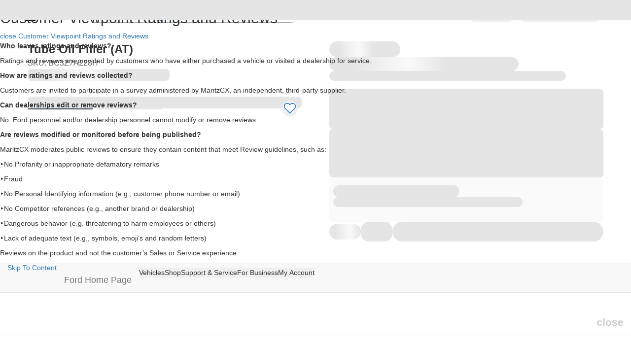

--- FILE ---
content_type: application/javascript; charset=UTF-8
request_url: https://www.ford.com/pdp/_next/static/chunks/6657-523a4682d1764d5b.js
body_size: 2986
content:
"use strict";(self.webpackChunk_N_E=self.webpackChunk_N_E||[]).push([[6657],{76657:(e,l,a)=>{a.d(l,{bm:()=>L,I_:()=>$});var t=a(94799),s=a(34023),r=a(66408),i=a(30069),n=a(80175);let o=(0,a(84476).tv)({base:"relative flex bg-ford-fill-highcontrast(default) max-w-none rounded-none md:rounded-lg lg:rounded-lg overflow-hidden shadow-lg border size-full max-h-full min-h-0 md:h-fit lg:h-fit",variants:{size:{xs:"md:max-w-[320px] lg:max-w-[320px]",sm:"md:max-w-[480px] lg:max-w-[480px]",md:"md:max-w-screen-sm lg:max-w-screen-sm",lg:"md:max-w-[960px] lg:max-w-[960px] lg:px-3xl lg:pt-lg lg:pb-2xl",xl:"md:max-w-[1326px] lg:max-w-[1326px] lg:px-3xl lg:pt-lg lg:pb-2xl",dynamic:"md:max-w-screen-sm  lg:max-w-[960px] lg:px-3xl lg:pt-lg lg:pb-2xl"}},defaultVariants:{size:"dynamic"}});var d=a(42411),c=a(74320);let u=e=>{let{"data-testid":l="dialog-body",children:a,slotContent:s,subtitle:r,className:i,...n}=e,o={as:"div",color:"strong",variant:"body1"};return(0,t.jsx)("div",{className:(0,d.cn)("gap-y-lg ml-md mt-md flex flex-col content-center items-stretch overflow-y-auto",i),"data-testid":l,...n,children:[{content:r,testId:"dialog-subtitle"},{content:s,testId:"dialog-slot"},{content:a,testId:"dialog-children"}].map(e=>{let{content:l,testId:a}=e;return l?(0,t.jsx)(c.o,{"data-testid":a,...o,children:l},a):void 0})})};var x=a(10683);let m=(e,l)=>e?Array.isArray(e)?e.filter(Boolean).slice(0,l):Array.from({length:l},()=>({...e})):[],f=(e,l,a)=>{if(!e)return;let{variant:s,handleClick:r,label:i,...n}=e,o=((e,l,a)=>{if(!l)return"".concat(e,"-button-").concat(a);let t=[...l].reduce((e,l)=>e+l.charCodeAt(0),0).toString(36);return"".concat(e,"-").concat(l.toLowerCase().replaceAll(/\s+/g,"-"),"-").concat(t)})(a,i,l),d=(e=>e.children?e.children:e.label?e.label:e["aria-label"]?e["aria-label"]:void 0)(e);if(void 0!==d)return(0,t.jsx)(x.$n,{variant:(e=>{switch(e){case"filled":default:return"primary";case"outlined":return"secondary";case"text":return"tertiary";case"primary":case"secondary":case"tertiary":return e}})(s),onPress:r,...n,children:d},o)},p=e=>{let{className:l,primary:a,secondary:s,primaryCount:r=1,secondaryCount:i=1,"data-testid":n="dialog-cta-container",...o}=e,c=m(a,r),u=m(s,i);if(0!==c.length||0!==u.length)return(0,t.jsxs)("div",{className:(0,d.cn)("gap-x-lg pt-lg p-lg flex flex-shrink-0 flex-row-reverse justify-start",l),"data-testid":n,...o,children:[c.map((e,l)=>f(e,l,"primary")),u.map((e,l)=>f(e,l,"secondary"))]})};var g=a(49333),h=a(4304),y=a(2701);let b=(0,s.createContext)({}),w=(0,y.KU)("header",function(e,l){return[e,l]=(0,h.JT)(e,l,b),s.createElement("header",{className:"react-aria-Header",...e,ref:l},e.children)});var v=a(34433);let j={as:"span",color:"strong",variant:"caption",className:"hidden lg:block","data-testid":"dialog-label"},N={as:"span",color:"strong",variant:"title",weight:"semibold","data-testid":"dialog-title"},A={as:"h3",color:"strong",variant:"subtitle","data-testid":"dialog-header-subtitle"},C=e=>{let{children:l}=e;return(0,t.jsx)(c.o,{...j,children:l})},E=e=>{let{children:l}=e;return(0,t.jsx)(g.D,{level:2,slot:"title",children:(0,t.jsx)(c.o,{...N,children:l})})},I=e=>{let{children:l}=e;return(0,t.jsx)(c.o,{...A,children:l})},_=e=>{let{title:l,caption:a,subtitle:s,className:r,closeButtonAriaLabel:i="Close",...n}=e;return(0,t.jsxs)(w,{className:(0,d.cn)("gap-y-sm flex flex-col",r),...n,children:[a&&(0,t.jsx)(C,{children:a}),(0,t.jsx)(E,{children:l}),s&&(0,t.jsx)(I,{children:s}),(0,t.jsx)(L,{"aria-label":i,className:"p-lg absolute right-3 top-3",children:(0,t.jsx)(v.A,{name:"close"})})]})};var k=a(63896),O=a(78190),D=a(77501),T=a(94027);let R=(e,l)=>{switch(l.type){case"SET_SHOULD_RENDER":return{...e,shouldRender:l.payload};case"SET_IS_ANIMATING":return{...e,isAnimating:l.payload};default:return e}},S=e=>{let{size:l,overlayClassName:a,className:s,modalClassName:i,children:n,...c}=e;return(0,t.jsx)(r.mH,{...c,className:(0,d.cn)("bg-ford-fill-strongest fixed left-0 top-0 z-[2003] h-screen max-h-screen w-full bg-opacity-30","md:p-xl lg:p-4xl flex items-center justify-center p-0","transition-opacity duration-300 ease-in-out data-[entering]:opacity-100 data-[exiting]:opacity-0",a),children:(0,t.jsx)(r.aF,{className:(0,d.cn)(o({size:l}),s),"data-testid":"dialog-content",children:n})})},z=e=>{let{className:l,title:a,children:s,ariaLabel:r,ariaDescribedby:n,...o}=e,c=(0,d.cn)("flex flex-col max-h-full md:max-h-none lg:max-h-none overflow-hidden h-full md:h-auto lg:h-auto w-full",!(null==l?void 0:l.includes("p-0"))&&"p-ford-space-lg",l);return(0,t.jsx)(i.lG,{...o,"aria-describedby":n,"aria-label":a?void 0:r,"aria-labelledby":a?"modal-title":void 0,"aria-modal":"true",className:c,role:"dialog",children:e=>(0,t.jsxs)(t.Fragment,{children:[a&&(0,t.jsx)(T.o,{className:"sr-only",id:"modal-title",children:a}),"function"==typeof s?s(e):s]})})},L=(0,s.forwardRef)((e,l)=>(0,t.jsx)(n.$,{ref:l,...e,slot:"close"}));(0,D.A)(e=>{let{ariaDescribedby:l,ariaLabel:a,children:s,ctaPrimary:r,ctaSecondary:i,modalLabel:n,slot:o,subtitle:d,title:c,size:x="dynamic",closeOnBackdropClick:m=!0,...f}=e;return(0,t.jsx)(S,{...f,isDismissable:!0,shouldCloseOnInteractOutside:()=>m,size:x,children:(0,t.jsxs)(z,{ariaDescribedby:l,ariaLabel:a,title:"string"==typeof c?c:void 0,children:[(0,t.jsx)(_,{caption:n,className:"p-xs shrink-0",title:c}),(0,t.jsx)(u,{className:"grow overflow-y-auto",slotContent:o,subtitle:d,children:s}),(0,t.jsx)(p,{className:"shrink-0",primary:r,secondary:i})]})})});let H=(0,d.cn)("absolute top-2 right-2 sm:top-0 sm:right-0 z-10","rounded-sm p-2 opacity-100","transition-opacity hover:opacity-100","focus:outline-none focus:ring-2 focus:ring-ring focus:ring-offset-2 ring-offset-background","disabled:pointer-events-none data-[state=open]:bg-secondary","!h-10 focus-visible:ring-offset-[2px]"),$=(0,D.A)(e=>{let{children:l,ariaDescribedby:a,ariaLabel:i,size:n="dynamic",closeButtonAriaLabel:o="Close",closeButtonClassName:c,contentClassName:u,closeOnBackdropClick:m=!0,isDismissable:f=!0,isCloseButtonVisible:p=!0,cancelCloseIcon:g=!1,isAnimationEnabled:h=!1,isModalStyle:y=!0,animationScale:b="95",isOpen:w,onOpenChange:v,...j}=e,{shouldRender:N,isAnimating:A}=((e,l)=>{let[a,t]=(0,s.useReducer)(R,{shouldRender:e,isAnimating:e}),r=(0,s.useCallback)(e=>{t({type:"SET_SHOULD_RENDER",payload:e})},[]),i=(0,s.useCallback)(e=>{t({type:"SET_IS_ANIMATING",payload:e})},[]);return(0,s.useEffect)(()=>{if(e){if(r(!0),l){let e=setTimeout(()=>{i(!0)},10);return()=>clearTimeout(e)}i(!0)}else if(l){i(!1);let e=setTimeout(()=>{r(!1)},300);return()=>clearTimeout(e)}else r(!1)},[e,l,r,i]),{shouldRender:a.shouldRender,isAnimating:a.isAnimating}})(null!=w&&w,!!h),C=null!=h&&h,E=null!=w&&w;return((e=>{(0,s.useEffect)(()=>{if(!e||"undefined"==typeof document)return;let l=document.body.style.overflow;return document.body.style.overflow="hidden",()=>{document.body.style.overflow=l}},[e])})(!!C&&N),C)?((e,l,a,s,i,n,o,c,u,m,f,p,g,h,y,b,w,v)=>{if(!e)return null;let j=(0,d.cn)(((e,l,a,t,s)=>(0,d.cn)(s&&(0,d.cn)("relative flex flex-col bg-white overflow-hidden shadow-lg border","fixed top-1/2 left-1/2 -translate-x-1/2 -translate-y-1/2","w-full max-w-[960px] md:max-w-[480px] xs:max-w-full","xs:w-full sm:w-3/4 lg:w-full xl:w-full 2xl:w-full","lg:max-w-[960px] xl:max-w-[960px] 2xl:max-w-[960px]","h-auto xs:h-full"),((e,l,a)=>{if(!l)return"scale-100 opacity-100";let t="transform transition-all ease-in-out duration-300";return a&&e?(0,d.cn)(t,"opacity-100 scale-100"):(0,d.cn)(t,"opacity-0 scale-90")})(e,l,a),s&&!(null==t?void 0:t.includes("p-"))&&"p-ford-space-lg",s&&t))(l,s,i,n,a),v),N=(0,d.cn)("fixed inset-0 bg-black bg-opacity-60","flex justify-center items-center z-[9999]",s&&["transition-opacity duration-300",l?"opacity-100":"opacity-0"]);return(0,t.jsx)(r.mH,{className:N,isDismissable:o,isOpen:e,shouldCloseOnInteractOutside:()=>c,onOpenChange:e=>{e||null==u||u(!1)},children:(0,t.jsx)(r.aF,{className:j,"data-testid":"dialog-content",children:(0,t.jsxs)(z,{ariaDescribedby:m,ariaLabel:f,className:n,children:[p&&(0,t.jsx)(x.$n,{"aria-label":h,className:(0,d.cn)(b,y),slot:"close",variant:"tertiary",children:g?(0,t.jsx)(O.A,{"aria-label":h}):(0,t.jsx)(k.A,{"aria-label":h,className:"right-0 top-0"})}),w]})})})})(N,A,null==y||y,C,E,u,f,m,v,a,i,p,g,o,c,H,l,"string"==typeof j.className?j.className:void 0):((e,l,a,s,r,i,n,o,c,u,m,f,p,g,h)=>(0,t.jsx)(S,{isDismissable:e,isOpen:"boolean"==typeof l?l:void 0,shouldCloseOnInteractOutside:()=>a,size:s,onOpenChange:r?e=>r(e):void 0,...i,children:(0,t.jsxs)(z,{ariaDescribedby:n,ariaLabel:o,className:(0,d.cn)(!(null==c?void 0:c.includes("p-"))&&"p-ford-space-lg",c),children:[u&&(0,t.jsx)(x.$n,{"aria-label":m,className:(0,d.cn)(p,f),slot:"close",variant:"tertiary",children:g?(0,t.jsx)(O.A,{"aria-label":m,className:"right-0 top-0"}):(0,t.jsx)(k.A,{"aria-label":m,className:"right-0 top-0"})}),h]})}))(f,w,m,n,v,j,a,i,u,p,o,c,H,g,l)})}}]);

--- FILE ---
content_type: application/javascript
request_url: https://ui.powerreviews.com/tag-builds/10552/4.1/js/chunks/136.js
body_size: -50
content:
/*!
 * PowerReviews, Copyright 2026
 * Build: 10552 | 680498581 | 1/28/2026
 */
"use strict";(self.pwrClg=self.pwrClg||[]).push([[136],{60136:(s,l,r)=>{r.r(l)}}]);

--- FILE ---
content_type: application/javascript; charset=utf-8
request_url: https://www.ford.com/fps/script/Ford/USA
body_size: 53388
content:
// qa-v1 s-na
(function() {
    // Johnny five out of here if FPS exists
    if (window && window.FPS) {
        return;
    }
    function checkT1(value){
        if( checkT2(value) ){
            return false;
        }

        return /^https?:\/\/(([a-zA-Z0-9-]){0,62}\.)*((ford|lincoln|lincolncanada)\.com|ford\.ca|fps-qa.azurewebsites\.net|ford\.mx)/.test(value);
    }
    function getT2InT1(){
        try{
            let currentURL = new URL(Encode(window.location));

            return /^https?:\/\/(([a-zA-Z0-9-]){0,62}\.)*ford\.com\/local/.test(currentURL);

        } catch(err) {
            console.log("checkT2",err);
        }

        return false;
    }
    function checkT2(value){
        if (/^https?:\/\/(([a-zA-Z0-9-]){0,62}\.)*(buyfordnow\.com)/.test(value)){
            return true;
        }

        if( getT2InT1() ){
            return true;
        }

        return /^https?:\/\/(([a-zA-Z0-9-]){0,62}\.)*(local\.ford\.com)/.test(value);
    }
    function getTier(value){
        if (checkT1(value)) {
            return "t1";
        }

        if (checkT2(value)) {
            return "t2";
        }

        return "tn";
    }
    var cookieOnLoad = {
        get: function(name) {
            var nameEQ = name + "=";
            var ca = document.cookie.split(';');
            for (var i = 0; i < ca.length; i++) {
                var c = ca[i];
                while (c.charAt(0) == ' ') c = c.substring(1, c.length);
                if (c.indexOf(nameEQ) === 0) return c.substring(nameEQ.length, c.length);
            }
            return null;
        }
    };
    function encodeURL(urlString){
        try{
            let url = new URL(urlString);

            url.pathname = url.pathname.split("/").map((path)=>{
                if(/[^-a-z0-9@:%_+.~#?&/=]/ig.test(path)){
                    return encodeURIComponent(path);
                }
                return path;
            })
                .join('/');


            for( let [key,value] of url.searchParams ){
                url.searchParams.set(key,encodeURI(value));
            }

            return url.href;
        }catch(err){
            return urlString;
        }
    }
    var blockNetworkRequests = false;
    var disableInsights = true;
    var gt_slt = cookieOnLoad.get("gt_slt");
    var privacysettings = localStorage.getItem("privacysettings");
    var baseUrl = window.location.protocol + "//" + window.location.hostname;
    var tier = getTier(baseUrl);
    var blockNetworkRequestsDomain = tier === "tn";

    try {
        var optOutState = cookieOnLoad.get('OptanonConsent');
        optOutState = optOutState ? decodeURIComponent(optOutState) : null;

        if (blockNetworkRequestsDomain) {
            blockNetworkRequests = ((document.cookie || "")
              .split(/gt_dns=/)[1] || '')
              .split(";")[0] === "true";
        } else {
            if( typeof optOutState === "string" ) {
                optOutState = optOutState.split('&').reduce(function(accum,current){

                    if( current.indexOf("groups=") === 0 ) {
                        return current;
                    }

                    return accum;
                },"");
                if(optOutState.indexOf("6:0") > -1) {
                    blockNetworkRequests = true;
                }
            }
        }
        if (gt_slt === "true") {
            blockNetworkRequests = true;
        }
        if (tier.toUpperCase() === "TN") {
            if (privacysettings !== null && typeof privacysettings !== "undefined") {
                var flags = privacysettings.split(";");
                deleteFlag = flags[0];
                optOutFlag = flags[1];
                requestComp = flags[2];
                if (optOutFlag === "true") {
                    blockNetworkRequests = true;
                }
            }
        }
    } catch (err) {
        console.log(err);
    }

    if( blockNetworkRequests === true ){
        console.log("FPS is in silent mode no data is being tracked")
    }
    var xdcGTUID = '';
    var xdcRegSrvc = '';
    var xdcDomain = '';
    var xdcPath = 'https://api.mss.ford.com/api/fps';
    var xdcPathSet= 'https://api.mss.ford.com/api/fps';
    var xdcPathGet= 'https://api.mss.ford.com/api/fps';
    var xdcPathSetExternalRef = 'https://api.mss.ford.com/api/fps';
    var tagBrand = 'Ford';
    var tagCountry = 'USA';
    var cookieDaysToLive = 365;
    var personalizationActive = true;
    var setExRefHasUpdatedCookie = false;
    var resolvedTier = "T1";
    var ccpaDomains = [];
    var apiPaths = {
        set:"/personalization/v1/set"
        , get: "/personalization/v1/get?uid="
        , setExternalRef: "/externalref/v1/set"
    };
    var vdmActiveNameplates = {"Mustang":{"2025":["ecoboostfastback","ecoboostconvertible","ecoboostpremiumfastback","ecoboostpremiumconvertible","gtfastback","gtpremiumfastback","gtpremiumconvertible","darkhorse","darkhorsepremium"],"2026":["ecoboostfastback","ecoboostconvertible","ecoboostpremiumfastback","ecoboostpremiumconvertible","gtfastback","gtpremiumfastback","gtpremiumconvertible","darkhorse","darkhorsepremium"],"Powers_2025":["eco,gas","eco,gas","eco,gas","eco,gas","gas","gas","gas","gas","gas"],"Powers_2026":["eco,gas","eco,gas","eco,gas","eco,gas","gas","gas","gas","gas","gas"]},"Explorer":{"2025":["active","st-line","st","platinum"],"2026":["active","st-line","tremor","st","platinum","base"],"Powers_2025":["eco,gas","eco,gas","eco,gas","eco,gas"],"Powers_2026":["eco,gas","eco,gas","eco,gas","eco,gas","eco,gas","eco,gas"]},"Expedition":{"2025":["active","activemax","tremor","kingranch","kingranchmax","platinum","platinummax"],"2026":["active","activemax","tremor","platinum","platinummax","kingranch","kingranchmax"],"Powers_2025":["eco,gas","eco,gas","eco,gas","eco,gas","eco,gas","eco,gas","eco,gas"],"Powers_2026":["eco,gas","eco,gas","eco,gas","eco,gas","eco,gas","eco,gas","eco,gas"]},"Transit Chassis":{"2025":["cutaway","chassiscab"],"2026":["cutaway","chassiscab"],"Powers_2025":["eco,gas","eco,gas"],"Powers_2026":["eco,gas","eco,gas"]},"Econoline Cutaway":{"2026":["e-350srwcutaway","e-350drwcutaway","e-450drwcutaway"],"Powers_2026":["gas","gas","gas"]},"F-650-750":{"2026":["f-650sdgasstraightframe","f-650sddieselstraightframe","f-750sdgasstraightframe","f-750sddieselstraightframe"],"2027":["f-650sdgasstraightframe","f-650sddieselstraightframe","f-750sdgasstraightframe","f-750sddieselstraightframe"],"Powers_2026":["gas","gas","gas","gas"],"Powers_2027":["gas","gas","gas","gas"]},"SuperDuty":{"2024":["f-250xl","f-350xl","f-450xl","f-250xlt","f-350xlt","f-450xlt","f-250lariat","f-350lariat","f-450lariat","f-250kingranch","f-350kingranch","f-250platinum","f-350platinum","f-250limited","f-350limited","f-450kingranch","f-450platinum","f-450limited"],"2025":["f-250xl","f-250xlt","f-250lariat","f-250kingranch","f-250platinum","f-350xl","f-350xlt","f-350lariat","f-350kingranch","f-350platinum","f-450xl","f-450xlt","f-450lariat","f-450kingranch","f-450platinum"],"2026":["f-250xl","f-350xl","f-450xl","f-250xlt","f-350xlt","f-450xlt","f-250lariat","f-350lariat","f-450lariat","f-250kingranch","f-350kingranch","f-450kingranch","f-250platinum","f-350platinum","f-450platinum"],"Powers_2024":[null,null,null,null,null,null,null,null,null,null,null,null,null,null,null,null,null,null],"Powers_2025":["gas","gas","gas","gas","gas","gas","gas","gas","gas","gas","gas","gas","gas","gas","gas"],"Powers_2026":["gas","gas","gas","gas","gas","gas","gas","gas","gas","gas","gas","gas","gas","gas","gas"]},"Chassis Cab":{"2024":["f-350xl","f-350xlt","f-350lariat","f-450xl","f-450xlt","f-450lariat","f-550xl","f-550xlt","f-550lariat","f-600xl","f-600xlt"],"2025":["f-350xl","f-350xlt","f-350lariat","f-450xl","f-450xlt","f-450lariat","f-550xl","f-550xlt","f-550lariat","f-600xl","f-600xlt"],"2026":["f-350xl","f-450xl","f-550xl","f-600xl","f-350xlt","f-450xlt","f-550xlt","f-600xlt","f-350lariat","f-450lariat","f-550lariat"],"Powers_2024":[null,null,null,null,null,null,null,null,null,null,null],"Powers_2025":["gas","gas","gas","gas","gas","gas","gas","gas","gas","gas","gas"],"Powers_2026":["gas","gas","gas","gas","gas","gas","gas","gas","gas","gas","gas"]},"SuperDuty Commercial":{"2024":["f-250xl","f-350xl","f-450xl","f-250xlt","f-350xlt","f-450xlt","f-250lariat","f-350lariat","f-450lariat","f-250kingranch","f-350kingranch","f-250platinum","f-350platinum","f-250limited","f-350limited","f-450kingranch","f-450platinum","f-450limited"],"2025":["f-250xl","f-250xlt","f-250lariat","f-250kingranch","f-250platinum","f-350xl","f-350xlt","f-350lariat","f-350kingranch","f-350platinum","f-450xl","f-450xlt","f-450lariat","f-450kingranch","f-450platinum"],"2026":["f-250xl","f-350xl","f-450xl","f-250xlt","f-350xlt","f-450xlt","f-250lariat","f-350lariat","f-450lariat","f-250kingranch","f-350kingranch","f-450kingranch","f-250platinum","f-350platinum","f-450platinum"],"Powers_2024":[null,null,null,null,null,null,null,null,null,null,null,null,null,null,null,null,null,null],"Powers_2025":["gas","gas","gas","gas","gas","gas","gas","gas","gas","gas","gas","gas","gas","gas","gas"],"Powers_2026":["gas","gas","gas","gas","gas","gas","gas","gas","gas","gas","gas","gas","gas","gas","gas"]},"Econoline Chassis":{"2022":["E-350 SRW","E-350 DRW","E-450 DRW"],"Powers_2022":[null,null,null]},"Escape":{"2025":["active","st-line","st-lineplus","st-linepremium","platinum","phev"],"2026":["active","st-line","st-lineplus","st-linepremium","platinum","phev"],"Powers_2025":["gas","plugin,gas","plugin,gas","plugin,gas","plugin,gas","plugin,gas"],"Powers_2026":["gas","gas","plugin,gas","plugin,gas","plugin,gas","plugin,gas"]},"Transit VanWagon":{"2025":["passengervanxl","passengervanxlt"],"2026":["passengervanxl","passengervanxlt"],"Powers_2025":["eco,gas","eco,gas"],"Powers_2026":["eco,gas","eco,gas"]},"Transit Commercial":{"2025":["cargovan","passengervanxl","passengervanxlt"],"2026":["cargovan","passengervanxl","passengervanxlt"],"Powers_2025":["eco,gas","eco,gas","eco,gas"],"Powers_2026":["eco,gas","eco,gas","eco,gas"]},"Ranger":{"2025":["xl","xlt","lariat","raptor"],"2026":["xl","xlt","lariat","raptor"],"Powers_2025":["eco,gas","eco,gas","eco,gas","eco,gas"],"Powers_2026":["eco,gas","eco,gas","eco,gas","eco,gas"]},"Mache":{"2023":["select","californiaroute1","premium","gt"],"2025":["select","premium","gt","rally"],"2026":["select","premium","gt","rally"],"Powers_2023":[null,null,null,null],"Powers_2025":["electric","electric","electric","electric"],"Powers_2026":[null,null,null,null]},"Bronco":{"2025":["base","bigbend","outerbanks","badlands","oates","everglades","raptor","heritageedition"],"2026":["base","bigbend","outerbanks","badlands","oates","raptor","heritageedition"],"Powers_2025":["eco,gas","eco,gas","eco,gas","eco,gas","eco,gas",null,"eco,gas","eco,gas"],"Powers_2026":["eco,gas","eco,gas","eco,gas","eco,gas","eco,gas","eco,gas","eco,gas"]},"Bronco Sport":{"2025":["bigbend","heritage","freewheeling","outerbanks","badlands"],"2026":["bigbend","outerbanks","heritage","badlands"],"Powers_2025":["eco,gas","eco,gas",null,"eco,gas","eco,gas"],"Powers_2026":["eco,gas","eco,gas","eco,gas","eco,gas"]},"Escape Hybrid":{"2025":["st-line","st-lineplus","st-linepremium","platinum"],"2026":["st-lineplus","st-linepremium","platinum"],"Powers_2025":["hybrid","hybrid","hybrid","hybrid"],"Powers_2026":["hybrid","hybrid","hybrid"]},"Escape Plugin Hybrid":{"2025":["phev"],"2026":["phev"],"Powers_2025":["plugin"],"Powers_2026":["plugin"]},"Explorer Hybrid":{"2023":["limited","platinum"],"Powers_2023":[null,null]},"F-Stripped Chassis":{"2025":["f-59commercial"],"2026":["f-59commercial"],"Powers_2025":["gas"],"Powers_2026":["gas"]},"E-Stripped Chassis":{"2026":["e-350drw","e-450drw"],"2027":["e-350drw","e-450drw"],"Powers_2026":["gas","gas"],"Powers_2027":["gas","gas"]},"Maverick":{"2025":["xl","xlt","lobo","lariat","tremor"],"2026":["xl","xlt","lobo","lariat","tremor"],"Powers_2025":["eco,hybrid,gas","eco,hybrid,gas","eco,hybrid,gas","eco,hybrid,gas","eco,hybrid,gas"],"Powers_2026":["eco,hybrid,gas","eco,hybrid,gas","eco,hybrid,gas","eco,hybrid,gas","eco,hybrid,gas"]},"F-150 Lightning":{"2025":["pro","xlt","flash","lariat","platinum"],"Powers_2025":["electric","electric","electric","electric","electric"]},"E-Transit":{"2025":["cargovan","cutaway","chassiscab"],"2026":["cargovan","cutaway","chassiscab"],"Powers_2025":["electric","electric","electric"],"Powers_2026":["electric","electric","electric"]},"F-150 F-150":{"2025":["xl","stx","xlt","tremor","lariat","kingranch","platinum","raptor"],"2026":["xl","stx","xlt","lariat","kingranch","platinum","tremor","raptor"],"Powers_2025":["eco,hybrid,gas","eco,hybrid,gas","eco,hybrid,gas","hybrid,gas","hybrid,gas","hybrid,gas","hybrid,gas","hybrid,gas"],"Powers_2026":["eco,hybrid,gas","eco,hybrid,gas","eco,hybrid,gas","hybrid,gas","hybrid,gas","hybrid,gas","hybrid,gas","hybrid,gas"]},"E-Series Cutaway":{"2027":["e-350srwcutaway","e-350drwcutaway","e-450drwcutaway"],"Powers_2027":[null,null,null]}};

    var vdmActiveNameplatesMap = Object.keys(vdmActiveNameplates||{}).reduce(function(accum,current){
        accum[current.trim().toLowerCase()] = current.trim();
        return accum;
    },{});

    var vdmTrims = (function(vdmActiveNameplates){
        var trims = {};
        try{
            for( var nameplate in vdmActiveNameplates ){
                for( var year in vdmActiveNameplates[nameplate] ){

                    if(!year || /^powers_/gmi.test(year)){
                        continue;
                    }

                    trims = vdmActiveNameplates[nameplate][year].reduce(function(accum,trim){
                        if(!accum[trim]){
                            accum[trim] = "";
                        }
                        accum[trim] = trim;
                        return accum;
                    },trims);
                }
            }
        }catch(err){

        }
        return trims;
    }(vdmActiveNameplates || {}));

    var vdmTrimsMap = Object.keys(vdmTrims||{})
      .reduce(function(accum,current){
          accum[current.trim().toLowerCase()] = current.trim();
          return accum;
      },{});

    let internals = {
        getFMAAuthenticationStatus() {
            return new Promise((resolve) => {
                let listeners = [];

                let checkForAuthentication = () => {
                    // this.handleExternalRef();
                    return window?.fma?.isAuthenticated;
                }

                function listenOnce(event, handler, target) {
                    listeners.push([event, handler, target]);
                    target.addEventListener(event, function h(e) {

                        handler(e);

                        listeners.forEach(([event, handler, target]) => {
                            target.removeEventListener(event, handler);
                        });
                        listeners = [];
                    })
                }

                let handlers = {
                    "fma_authenticated": (e) => {
                        resolve(checkForAuthentication());
                    },
                    "fma_unauthenticated": (e) => {
                        resolve(checkForAuthentication());
                    },
                    "fma_error": (e) => {
                        resolve(checkForAuthentication());
                    }
                }

                let fmaAuthenticationStates = {
                    "true": () => {
                        resolve(checkForAuthentication());
                    },
                    "false": () => {
                        resolve(checkForAuthentication());
                    },
                    "undefined": () => {
                        listenOnce("fma_authenticated", handlers.fma_authenticated, window.document.body);
                        listenOnce("fma_unauthenticated", handlers.fma_unauthenticated, window.document.body);
                        listenOnce("fma_error", handlers.fma_error, window.document.body);
                    },
                };

                fmaAuthenticationStates[checkForAuthentication()]();
            })
        },
        handleExternalRef() {
            // if(window?.fma?.isAuthenticated && fma?.CATBundle?.userId && this.externalRefCallbacks.length === 0){
            if (window?.fma?.isAuthenticated && fma?.CATBundle?.userId && !this.externalRefTriggered) {

                this.externalRefTriggered = true;

                ExternalRefBus.trigger({
                    id: UUIDV4()
                    , type: "FPS_API:setExternalRef"
                    , request: {
                        type: "CSDN"
                        , id: fma?.CATBundle?.userId
                        , callbacks: {
                            success: (e) => {
                                this.externalRefCallbacks.forEach((request) => {
                                    request.callbacks.success(e);
                                });
                                this.externalRefCallbacks = [];
                                this.externalRefTriggered = false;

                            },
                            error: (e) => {

                                this.externalRefCallbacks.forEach((request) => {
                                    request.callbacks.error(e);
                                });

                                this.externalRefCallbacks = [];
                                this.externalRefTriggered = false;
                            }
                        }
                        , unhashed: undefined
                    }
                });
            }
        },
        externalRefResp: new Map(),
        externalRefTriggered: false,
        externalRefCallbacks: [],
        addExternalRefCallback(type, id, callbacks, unhashed) {

            this.externalRefCallbacks = [...this.externalRefCallbacks, {type, id, callbacks, unhashed}];

            if (this.externalRefTriggered === false) {
                this.handleExternalRef();
            }
        }
    };

    function filterFPSGetVdmNameplateTrim(getResponse){
        if(!Array.isArray(getResponse)) return getResponse;
        return getResponse.map(function(el){
            el.Value = el.Value.map(function(vehicle){
                return Object.keys(vehicle).reduce(function(accum,current){
                    if((current === "_nameplate" || current.toLowerCase() === "nameplate") && vehicle && typeof vehicle[current] === "string" ){
                        var nameplate = vehicle[current];
                        accum[current] = vdmActiveNameplatesMap[nameplate.trim().toLowerCase()] || nameplate;
                    } else if( (current === "_trim" || current.toLowerCase() === "trim") && vehicle && typeof vehicle[current] === "string" ){
                        var trim = vehicle[current];
                        accum[current] = vdmTrimsMap[trim.trim().toLowerCase()] || trim;
                    }else{
                        accum[current] = vehicle[current];
                    }

                    return accum;
                },{})
            })
            return el;
        })
    }
    function buildStorageKey(name,data){

        var result = "FPS_Cache__"+name;

        try{
            Object.keys(data).forEach(function(key){
                if( key[0] === '_' ){
                    result = result +"__"+ data[key];
                }
            });
        }catch(err){

        }

        return result;
    }
    function setItem(name,data,timeToLive){

        if(!localStorage) return false;

        var ttl = timeToLive || Date.now();

        if(name && data && data[name]){
            //FPS-606 - SCA-C excluded from ttl
            if(data[name]._type !== "" && data[name]._type !== "SCA-C" ){
                var key = buildStorageKey(name,data[name]);
                localStorage.setItem(key,JSON.stringify({
                    ttl: ttl + FPS.Cache.set[name],
                    data: data
                }));
            } // END FPS-606
        }
    }
    function addGetter(target, prop, fn) {
        Object.defineProperty(target, prop, {
            enumberable: true,
            get: fn
        });
    }
    function addGetterToObject(property,actionMethod){
        return function addGetterToObject(obj){
            Object.defineProperty(obj, property, {
                enumberable: true,
                get: actionMethod
            });
            return obj;
        }
    }
    function addMethodToObject(methodName,actionMethod){
        return function addMethodToObject(obj){
            obj[methodName] = actionMethod;
            return obj;
        }
    }
    function addToArrayEnd(key) {
        return function addToArrayEnd(value) {
            this[key] = this[key].concat(value);
        };
    }
    function buildObject(pipe,data){
        return function buildObject(){
            return pipe(data);
        }
    }
    function clearArray(key){
        return function clearArray(){
            this[key] = [];
        }
    }
    function invokeOnElements(key) {
        return function invokeOnElements() {
            var _arguments = arguments;
            this[key].forEach(function (item) {
                if (typeof item !== "function") return;
                item.apply(null, _arguments);
            });
        };
    }
    function lengthFromArray(key) {
        return function lengthFromArray() {
            return (this[key] ? this[key] : []).length;
        };
    }
    function removeFromArray(key) {
        return function removeFromArray(value) {
            this[key] = this[key].filter(function (item) {
                return item !== value;
            });
        };
    }
    var buildList = [
        addMethodToObject("add",addToArrayEnd("list"))
        , addMethodToObject("remove",removeFromArray("list"))
        , addMethodToObject("clear",clearArray("list"))
        , addGetterToObject("length",lengthFromArray("list"))
    ];
    var buildEmitter = buildList.concat(
      addMethodToObject("trigger",invokeOnElements("list"))
    );
    function List(){
        return buildObject(pipe(buildList),{length:0,list:[]})();
    }
    function Emitter(){
        return buildObject(pipe(buildEmitter),{length:0,list:[]})();
    }
    var VOICacheObject = {
        cache:{}
        , update: function(messageType, RowKey, Value){
            try {
                switch (messageType) {
                    case "FPS_SET":
                        if (!this.cache[RowKey]) {
                            this.cache[RowKey] = ShallowMerge({},Value);
                        } else {
                            this.cache[RowKey].score += Value.score;
                            this.cache[RowKey].count += 1;
                        }
                        break;

                    case "FPS_GET":
                        if (!this.cache[RowKey]) {
                            this.cache[RowKey] = ShallowMerge({},Value);
                        } else {
                            var _cachedItem = JSON.stringify(this.cache[RowKey]);
                            var _value = JSON.stringify(Value);
                            if (_cachedItem !== _value) {
                                this.cache[RowKey] = ShallowMerge({},Value);
                            }
                        }
                        break;
                }
            }catch(err){
                console.log(err);
            }
        }
    };
    function JSONtoRowKey(data){
        return Object.keys(data)
          .filter(function(el){
              return el.indexOf("_") === 0;
          })
          .sort(function(a,b){

              var _a = a.replace(/_/,"").toLowerCase();
              var _b = b.replace(/_/,"").toLowerCase();

              if(_a < _b) return -1;
              if(_a === _b) return 0;
              return 1;

          })
          .reduce(function(accum,key){
              accum += ( "_" + data[key] );
              return accum;
          },"");
    }
    function sortByScore(voiCacheObject){
        return function sortByScore(a,b){
            var _scoreA = voiCacheObject[a].score;
            var _scoreB = voiCacheObject[b].score;
            if(_scoreA > _scoreB) return -1;
            if( _scoreA === _scoreB) return 0;
            return 1;
        }
    }
    function updateVOI(actionKey,updateTarget){
        return function updateVOI(voiCacheObject){
            var sortedAndMappedKeys = Object.keys(voiCacheObject)
              .filter(function(key){
                  return key.indexOf(actionKey) === 0;
              })
              .sort(sortByScore(voiCacheObject))
              .map(function(key){
                  return {Key:key,Value:voiCacheObject[key]};
              });
            var top = sortedAndMappedKeys[0];
            if(top && top.Value){
                updateTarget(top.Value);
            }
        }
    }
    function updateVOIModelCookie(value){
        if (value) {
            cookie.set('FPS_Target_VOI_Model', JSON.stringify({
                model: value._nameplate,
                year:  value._year !== undefined ? value._year.toString() : new Date().getFullYear().toString(),
                make: value._brand,
                score: value.score
            }), FPS.targetCookies.ttl(), '/', cookie.domain);
        }
    }
    function updateVOITrimCookie(value) {
        if (value) {
            cookie.set('FPS_Target_VOI_Trim', JSON.stringify({
                model: value._nameplate,
                year: value._year.toString(),
                make: value._brand,
                trim: value._trim,
                score: value.score
            }), FPS.targetCookies.ttl(), '/', cookie.domain);
        }
    }
    function VOISetCacheHandler(msg){
        var data = msg && msg.data;
        var entry = data && data.entry || {key:"",metadata:undefined,suffix:undefined,value:""};
        if(entry.key.indexOf("OITrim") === 0 || entry.key.indexOf("OINameplate") === 0){
            if(typeof entry.metadata === "string"){
                try{
                    var locale = getLocale({FPS: window.FPS, skipLocaleFilter: true});
                    entry.key = entry.key.replace(locale,"");
                    entry.value = JSON.parse(entry.value);
                    entry.metadata = JSON.parse(entry.metadata);
                    entry.value.score = Number(entry.metadata.score);
                    entry.value.count = 1;
                    entry.value.on = (new Date()).toISOString();
                    VOICacheObject.update(msg.type, entry.key + JSONtoRowKey(entry.value),entry.value);
                    if(entry.key.indexOf("OINameplate") === 0) updateVOI("OINameplate",updateVOIModelCookie)(VOICacheObject.cache);
                    if(entry.key.indexOf("OITrim") === 0) updateVOI("OITrim",updateVOITrimCookie)(VOICacheObject.cache);
                }catch(err){
                    console.log(err);
                }
            }

        }
    }
    function VOIGetCacheHandler(msg){
        var data = msg.data;
        var entry = data.entry || {Key:"",ReservedKey:undefined,Value:[]};
        if(entry.Key.indexOf("OITrim") === 0 || entry.Key.indexOf("OINameplate") === 0){
            entry.Value.forEach(function(el){
                VOICacheObject.update(msg.type, entry.Key + JSONtoRowKey(el),el);
            })
        }
    }
    var VOICache = function(options){
        try {
            var SetBus = options.SetBus;
            var GetBus = options.GetBus;
            SetBus.add(VOISetCacheHandler);
            GetBus.add(VOIGetCacheHandler);
        }catch(err){
            console.log(err);
        }

    }
    var ConvertReservedKeysToActionSuffixObject = function(reservedKeysArray){
        return reservedKeysArray.reduce(function(accum,current){
            var trueKey = current.trueKey;
            var params = current.params;
            var suffixFilter = params.suffixFilter;
            if(!accum[trueKey]) accum[trueKey] = {};
            suffixFilter.forEach(function(suffix){
                accum[trueKey][suffix] = suffix;
            })

            return accum;
        },{});
    }
    var RVVSetHandler = function(msg){
        if(msg && msg.type === "FPS_SET"){
            var rvvSetFilter = ConvertReservedKeysToActionSuffixObject([FPS.reserved.RVVVehicleTrim
                , FPS.reserved.RVVVehicleNameplate
                , FPS.reserved.RVVIONameplate
                , FPS.reserved.RVVSINGNameplate
                , FPS.reserved.RVVSINGSpecificVehicle
                , FPS.reserved.RVVBPNameplate
                , FPS.reserved.RVVBPSpecificVehicle
                , FPS.reserved.RVVVEHNameplate
            ]);

            try{
                var locale = getLocale({FPS: window.FPS, skipLocaleFilter: true});
                var key = msg.data.entry.key.replace(locale,"");
                var suffix = msg.data.entry.suffix;
                if(key && suffix && rvvSetFilter && rvvSetFilter[key] && rvvSetFilter[key][suffix]){
                    cookie.set('FPS_DTM_RVV-IMPRESS', "T", new Date(now.getTime() + (cookieDaysToLive * 86400000)), '/', cookie.domain);
                    SetBus.remove(RVVSetHandler);
                }
            }catch(err){
                console.log(err);
            }

        }
    }
    var RVVImpressionHandler = function(FPS,SetBus){
        if(!Encode(cookie.get("FPS_DTM_RVV-IMPRESS")) && !blockNetworkRequests){
            SetBus.add(RVVSetHandler);
        }
    }
    var ExternalRefStateMachineDefinition = function(){
        return {
            initial: ".waiting"
            , context: {}
            , states:{
                waiting:{
                    on:{
                        REQUEST: [
                            {
                                cond:"eventBusIsNotWellFormatted"
                                , meta: { error: "Invalid message format"}
                                , target: ".silentlyLogError"

                            }
                            , {
                                cond: "setExternalRefDataIsNotWellFormatted"
                                , meta: { error: "Invalid setExternalRef request"}
                                , target: ".silentlyLogError"
                            }
                            , {
                                cond: "isCSDNG"
                                , target: ".returnCachedResponse"
                            }
                            , {
                                cond: "isNotUsingKnownGuid"
                                , meta: { error: "Not a known guid"}
                                , target: ".convertToSet"
                            }
                            , { target:".addCallbacksToContext" }
                        ]
                    }
                }
                , addCallbacksToContext: {
                    invoke: function(ctx,event,methods){
                        methods.Update("callbacks",event.msg.request.callbacks);
                        methods.Send({
                            type: "NEXT"
                            ,msg: event.msg
                        })
                    },
                    on: {
                        NEXT:".mergeFPSConfigToCoreConfig"
                    }
                }
                , mergeFPSConfigToCoreConfig: {
                    invoke: function(ctx,event,methods){
                        ShallowMerge(core.config, FPS.config);
                        methods.Send({
                            type: "NEXT"
                            ,msg: event.msg
                        })
                    },
                    on: {
                        NEXT:".requesting"
                    }
                }
                , requesting: {
                    invoke: function(ctx,event,methods){
                        var type = event.msg.request.type;
                        var id = event.msg.request.id;
                        var callbacks = ctx.callbacks;
                        var hashed = event.msg.request.hashed;
                        var unhashed = typeof unhashed !== 'undefined' ? unhashed : true;
                        // var gt_exref = cookie.get('gt_exref');
                        var response = [{uid_submitted : uid, uid_reconciled : uid}];

                        // if(gt_exref && gt_exref === uid)
                        // {
                        //     methods.Send({
                        //         type: "SUCCESS"
                        //         , response: response
                        //     })
                        // }
                        // else
                        // {
                            core.setExternalRef([{
                                key: 'ExternalRef', value: JSON.stringify(core.lib['ExternalRef' + (unhashed === true ? 'Unhashed' : '')](type, id)['ExternalRef'])
                            }], callbacks.timeout)
                              .then(function (resp) {
                                  methods.Send({
                                      type: "SUCCESS"
                                      , response: resp
                                  })
                              }).catch(function (jqXHR, statusText, error) {
                                console.log(arguments);
                                methods.Send({
                                    type: "ERROR"
                                    , response: [jqXHR, statusText, error]
                                })
                            });
                        // }
                    }
                    , on:{
                        SUCCESS: ".processing"
                        , ERROR: ".error"
                    }
                }
                , processing:{
                    invoke: function(ctx,event,methods){
                        var data = event.response[0];
                        var statusText = event.response[1];
                        var jqXHR = event.response[2];
                        if (data && data.uid_submitted && data.uid_reconciled) {

                            var gt_dns = Encode(cookie.get("gt_dns"));
                            var dnsModeIsActive = gt_dns != null;
                            var xdcModeIsActive = xdcDomain.length > 0;
                            var tier3DNSModeIsActive = xdcModeIsActive && dnsModeIsActive;

                            setExRefHasUpdatedCookie = true;

                            if (dnsModeIsActive && (gt_dns === data.uid_reconciled || gt_dns === data.uid_submitted)) {
                                cookie.set('gt_dns', xdcModeIsActive ? true : UUIDV4(), new Date(now.getTime() + (cookieDaysToLive * 86400000)), '/', cookie.domain);
                                if(blockNetworkRequestsDomain) blockNetworkRequests = true;
                            }

                            if (data.uid_submitted !== data.uid_reconciled) {

                                uid = tier3DNSModeIsActive ? data.uid_submitted : data.uid_reconciled;

                                cookie.set('gt_uid', uid, new Date(now.getTime() + (cookieDaysToLive * 86400000)), '/', cookie.domain);
                                ajaxData.uid = uid;

                                if (localStorage) {
                                    for (sessionKey in localStorage) {
                                        if (sessionKey.slice(0, storageKeyPrefix.length) === storageKeyPrefix) {
                                            localStorage.removeItem(sessionKey);
                                        }
                                    }
                                }
                            } else if (data.uid_submitted === data.uid_reconciled && tier3DNSModeIsActive) {

                                uid = UUIDV4();

                                cookie.set('gt_uid', uid, new Date(now.getTime() + (cookieDaysToLive * 86400000)), '/', cookie.domain);
                                ajaxData.uid = uid;

                                if (localStorage) {
                                    for (sessionKey in localStorage) {
                                        if (sessionKey.slice(0, storageKeyPrefix.length) === storageKeyPrefix) {
                                            localStorage.removeItem(sessionKey);
                                        }
                                    }
                                }
                            }

                            if (FPS.hasOwnProperty('setTargetCookie')) {
                                FPS.setTargetCookie({ success: function () { }, error: function () { } });
                            }
                        }
                        methods.Send({
                            type:"DONE"
                            ,result: [data, statusText, jqXHR]
                        })
                    },
                    on: {
                        DONE: ".success"
                    }
                }
                , success: {
                    type: "final"
                    , invoke: function(ctx,event,methods){
                        ctx.callbacks.success.apply(null,event.result);
                    }
                }
                , error: {
                    type: "final"
                    , invoke: function(ctx,event,methods){
                        ctx.callbacks.error.apply(null,event.response);
                    }
                }
                , silentlyLogError: {
                    type: "final"
                    , invoke: function(ctx,event,methods){
                        console.error(event);
                    }
                }
                , returnCachedResponse: {
                    type: "final"
                    , invoke: function(ctx,event,methods){
                        var id = event.msg.request.id;
                        var callbacks = event.msg.request.callbacks;
                        if(callbacks && typeof callbacks.success === "function"){
                            callbacks.success({
                                uid_submitted: uid || "",
                                uid_reconciled: uid || "",
                                status: "2222-0000"
                            });
                        }
                    }
                }
                , convertToSet: {
                    type: "final"
                    , invoke: function(ctx,event,methods){
                        var type = event.msg.request.type;
                        var id = event.msg.request.id;
                        var callbacks = event.msg.request.callbacks;
                        FPS.set([{ 'AnonymousRef': { _type: type, id: id, _url:window.location.hostname } }],callbacks);
                    }
                }
            },
            guards: {
                eventBusIsNotWellFormatted: function(ctx,event,condMeta){
                    var msg = event && event.msg || {};
                    var id = msg.id;
                    var type = msg.type;
                    var request = msg.request;
                    return !id || !type || !request;
                }
                , setExternalRefDataIsNotWellFormatted: function(ctx,event,condMeta){
                    var msg = event && event.msg || {};
                    var request = msg.request || {};
                    var id = request.id;
                    var type = request.type;
                    var callbacks = request.callbacks || {};
                    var success = callbacks.success;
                    var error = callbacks.error;
                    return ( !request || !type || !id || !callbacks || !success || !error);
                }
                , isCSDNG: function(ctx,event,condMeta){
                    var msg = event && event.msg || {};
                    var request = msg.request || {};
                    return request.type === "CSDN-G"
                }
                , isNotUsingKnownGuid: function(ctx,event,condMeta){
                    var msg = event && event.msg || {};
                    var request = msg.request || {};
                    return request.type !== "CSDN"
                }
            }
        };
    }
    var GetStateProcessMachineDefinition = function(){
        return {
            initial: ".waiting"
            , context: {}
            , states:{
                waiting:{
                    on: {
                        REQUEST: ".grabRequestData"
                    }
                }
                , grabRequestData: {
                    on: {
                        NEXT: [
                            {
                                cond: "hasEmptyEntities"
                                , target: ".emptyResponse"
                            },
                            {
                                cond: "inStorageOnly"
                                , target: ".storageResponse"
                            }
                            , { target:".request" }
                        ]
                    }
                    , invoke: function(ctx,event,methods){
                        var msg = event && event.msg || {};
                        methods.Update("callbacks", msg.callbacks);
                        methods.Update("entries", msg.entries || []);
                        methods.Update("inStorage", msg.inStorage || []);
                        methods.Update("indices",msg.indices || {});
                        methods.Update("locale",getLocale({FPS: window.FPS}));
                        methods.Update("asBrand",msg.asBrand);
                        methods.Update("asCountry",msg.asCountry);
                        methods.Update("getAs",(msg.asBrand !== undefined) && (msg.asCountry !== undefined))
                        methods.Send({
                            type: "NEXT"
                            , event: msg
                        })
                    }
                }
                , storageResponse: {
                    type: "final"
                    , invoke: function(ctx,msg,methods){
                        var data = ctx.inStorage;
                        var xhr = {
                            readyState: 4
                            , status: 200
                            , statusText: 'OK'
                            , responseJSON: data
                            , responseText: JSON.stringify(data)
                        };

                        if(ctx.callbacks && typeof ctx.callbacks.success === "function"){
                            var newData = [];
                            if (data && data.length > 0) {
                                newData = data.map( function (kvPair, index) {
                                    var formattedObject = {};
                                    return formattedObject[kvPair['Key']] = kvPair['Value'];
                                });
                            }

                            ctx.callbacks.success(data, 'success', xhr);

                        }
                    }
                }
                , emptyResponse: {
                    type: "final"
                    , invoke: function(ctx,msg,methods){
                        var data = [];
                        var xhr = {
                            readyState: 4
                            , status: 400
                            , statusText: 'Bad Request'
                            , responseJSON: data
                            , responseText: JSON.stringify(data)
                        };

                        if(ctx.callbacks && typeof ctx.callbacks.error === "function"){
                            ctx.callbacks.error(data, 'error', xhr);
                        }
                    }
                }
                , request: {
                    invoke: function(ctx,event,methods){
                        ShallowMerge(core.config, FPS.config);
                        core.get(ctx.entries, ctx.callbacks.timeout, ctx.asBrand, ctx.asCountry)
                          .then(function (resp) {
                              var data = resp[0] || [];
                              var statusText = resp[1];
                              var jqXHR = resp[2];
                              var combined = [];
                              var locale = getLocale({FPS: window.FPS});

                              data.forEach(function (kvPair, index) {

                                  try{
                                      kvPair.Value = kvPair.Value.map(function(el){
                                          try{
                                              return Object.keys(el).reduce(function(accum,current){

                                                  try {
                                                      if (current === "_UID" || current === "UID") {
                                                          accum[current] = decodeURIComponent(accum[current]);
                                                      }
                                                  }catch(err){
                                                      console.error(err);
                                                  }
                                                  return accum;
                                              },el);

                                          }catch(err){
                                              console.log(err);
                                          }
                                      });
                                  }catch(err){
                                      console.error(err);
                                  }

                                  if (!ctx.getAs) {
                                      if (localStorage && FPS.reserved.hasOwnProperty(kvPair.Key)) {
                                          localStorage.setItem(storageKey(kvPair.Key + locale), JSON.stringify(kvPair.Value));
                                          localStorage.setItem(storageKey(kvPair.Key + locale) + '_TS', Date.now());
                                      }
                                      if (FPS.hasOwnProperty('targetCookies') && FPS.targetCookies.hasOwnProperty(kvPair.Key)) {
                                          FPS.targetCookies[kvPair.Key](kvPair);
                                      }
                                  }
                                  try {
                                      var regex = new RegExp(locale+"$","i");
                                      var _Key = kvPair.Key.replace(regex,"");
                                      var _Value = kvPair.Value;

                                      if( locale !== "" ){
                                          if(FPS.reserved.hasOwnProperty(_Key)){
                                              combined[ctx.indices[kvPair.Key + locale]] = { Key: _Key, Value: _Value };
                                          }else{
                                              combined[ctx.indices[kvPair.Key]] = { Key: _Key, Value: _Value };
                                          }
                                      }else{
                                          combined[ctx.indices[kvPair.Key]] = { Key: _Key, Value: _Value };
                                      }

                                  } catch (err) {
                                      combined[ctx.indices[kvPair.Key]] = kvPair;
                                  }


                              });
                              ctx.inStorage.forEach(function (index, kvPair) {

                                  try {
                                      var _Key = kvPair.Key;
                                      var _Value = kvPair.Value;
                                      combined.push({ Key: _Key, Value: _Value });

                                  } catch (err) {
                                      combined.push(kvPair);
                                  }

                              });

                              if(GetBus && UUIDV4){
                                  combined.forEach(function(el){
                                      el = DeepMerge({},el);
                                      var reservedKey = FPS.reserved[el.Key];
                                      if(reservedKey){
                                          el.ReservedKey = reservedKey.reservedKey;
                                          el.Key = reservedKey.trueKey;
                                      }else{
                                          el.ReservedKey = undefined;
                                      }

                                      try {
                                          el.Value = el.Value.map(function (entry) {
                                              if (typeof entry.returnURL === "string") {
                                                  entry.returnURL = decodeURIComponent(entry.returnURL);
                                              }
                                              return entry;
                                          });
                                      } catch(err) {

                                      }

                                      GetBus.trigger({
                                          id: UUIDV4()
                                          , type: "FPS_GET"
                                          , data:{
                                              entry: el
                                          }
                                      })
                                  });
                              }

                              if (combined && combined.length > 0) {
                                  combined = combined.map( function (kvPair, index) {
                                      var formattedObject = {};
                                      formattedObject[kvPair['Key']] = kvPair['Value'];
                                      return formattedObject;
                                  });
                              }

                              methods.Update("combined",combined);
                              methods.Update("statusText",statusText);
                              methods.Update("jqXHR",jqXHR);
                              methods.Send({
                                  type: "SUCCESS"
                                  , msg: event.msg
                              });
                          })
                          .catch(function (jqXHR, statusText, error) {
                              methods.Update("jqXHR",jqXHR);
                              methods.Update("statusText",statusText);
                              methods.Update("error",error);
                              methods.Send({
                                  type: "ERROR"
                                  , msg: event.msg
                              });
                          });

                    }
                    , on: {
                        SUCCESS: ".success"
                        , ERROR: ".error"
                    }
                }
                , success: {
                    type:"final"
                    , invoke: function( ctx, event, methods){
                        ctx.callbacks.success( ctx.combined, ctx.statusText, ctx.jqXHR );
                    }
                }
                , error: {
                    type: "final"
                    , invoke: function(ctx, event, methods){
                        ctx.callbacks.error( ctx.jqXHR, ctx.statusText, ctx.error );
                    }
                }
            }
            , guards: {
                inStorageOnly: function(ctx,event,condMeta){
                    var entries = ctx.entries || [];
                    var inStorage = ctx.inStorage || [];
                    return entries.length === 0 && inStorage.length > 0;
                },
                hasEmptyEntities: function(ctx,event,condMeta){
                    var entries = ctx.entries || [];
                    var inStorage = ctx.inStorage || [];

                    var hasEmpties = (entries.filter(el => !el) || []).length;
                    var noEntries = entries.length === 0 && inStorage.length === 0;

                    return hasEmpties > 0 || noEntries;
                },
            }
        }
    }
    var GetStatePreProcessMachineDefinition = function(){
        return {
            initial: ".waiting"
            , context: {}
            , states:{
                waiting:{
                    on: {
                        REQUEST: [
                            {
                                cond: "eventBusIsNotWellFormatted"
                                , target: ".silentlyLogError"
                            }
                            ,{target:".process"}
                        ]
                    }
                }
                , process: {
                    states:{
                        extract:{
                            states:{
                                match: {
                                    invoke: function(ctx,event,methods){
                                        var entry = ctx.entry;
                                        var fpsKey = getFPSKey(entry['match']);
                                        methods.Update("fpsKey",fpsKey);
                                        methods.Update("newEntry",{
                                            key: 'match',
                                            value: entry['match'],
                                            suffix: entry['match']['suffix'],
                                            query: entry.hasOwnProperty('query') ? entry['query'] : ''
                                        });

                                        methods.Send({
                                            type:"NEXT"
                                            , msg: event.msg
                                        });
                                    }
                                    , on: {
                                        NEXT: [
                                            {
                                                cond: "entityIsInStorage"
                                                , target: ".addToStorage"
                                            }
                                            , {target:".done"}
                                        ]
                                    }
                                }
                                , reservedKey: {
                                    invoke: function(ctx,event,methods){
                                        var entry = ctx.entry;
                                        var fpsKey = entry['reservedKey'];
                                        var locale = ctx.locale;
                                        if(checkIfKeyIsBlackListed({key:fpsKey,blacklist:getFPSBlacklistKeys(window.FPS)})){
                                            locale = "";
                                            methods.Update("locale","");
                                        }
                                        methods.Update("fpsKey",fpsKey);
                                        methods.Update("newEntry",{
                                            key: entry['trueKey'] + locale,
                                            value: entry['params'],
                                            reservedKey: fpsKey
                                        });

                                        methods.Send({
                                            type:"NEXT"
                                            , msg: event.msg
                                        });
                                    }
                                    , on: {
                                        NEXT: [
                                            {
                                                cond: "entityIsInStorage"
                                                , target: ".addToStorage"
                                            }
                                            , {target:".done"}
                                        ]
                                    }
                                }
                                , reservedObject: {
                                    invoke: function(ctx,event,methods){
                                        var entry = ctx.entry;
                                        var locale = ctx.locale;
                                        var fpsKey = getFPSKey(entry);
                                        var reservedObject = FPS.reserved[fpsKey];
                                        if(checkIfKeyIsBlackListed({key:fpsKey,blacklist:getFPSBlacklistKeys(window.FPS)})){
                                            locale = "";
                                            methods.Update("locale","");
                                        }
                                        methods.Update("fpsKey",fpsKey);
                                        methods.Update("newEntry",{
                                            key:  reservedObject['trueKey'] + locale,
                                            value: reservedObject['params'],
                                            reservedKey: fpsKey
                                        });

                                        methods.Send({
                                            type:"NEXT"
                                            , msg: event.msg
                                        });
                                    }
                                    , on: {
                                        NEXT: [
                                            {
                                                cond: "entityIsInStorage"
                                                , target: ".addToStorage"
                                            }
                                            , {target:".done"}
                                        ]
                                    }
                                }
                                , default: {
                                    invoke: function(ctx,event,methods){
                                        var entry = ctx.entry;
                                        var locale = ctx.locale;
                                        var fpsKey = getFPSKey(entry);
                                        if(checkIfKeyIsBlackListed({key:fpsKey,blacklist:getFPSBlacklistKeys(window.FPS)})){
                                            locale = "";
                                            methods.Update("locale","");
                                        }
                                        methods.Update("fpsKey",fpsKey);
                                        methods.Update("newEntry",{
                                            key: fpsKey + locale,
                                            value: entry[fpsKey],
                                            suffix: entry['suffix']
                                        });

                                        methods.Send({
                                            type:"NEXT"
                                            , msg: event.msg
                                        });
                                    }
                                    , on: {
                                        NEXT: [
                                            {
                                                cond: "entityIsInStorage"
                                                , target: ".addToStorage"
                                            }
                                            , {target:".done"}
                                        ]
                                    }
                                }
                            }
                        }
                    }
                    , on:{
                        NEXT:[
                            {
                                cond: "isMatchKey"
                                , target: ".process.extract.match"
                            }
                            , {
                                cond: "isReservedKey"
                                , target: ".process.extract.reservedKey"
                            }
                            , {
                                cond: "isReservedObject"
                                , target: ".process.extract.reservedObject"
                            }
                            , {target: ".process.extract.default"}
                        ]
                    }
                    , invoke: function(ctx,event,methods){
                        var msg = event && event.msg;
                        var request = msg && msg.request;
                        var callbacks = request && request.callbacks;
                        var entry = request && request.entry;
                        var locale = getLocale({FPS: window.FPS});
                        var asBrand = request && request.asBrand;
                        var asCountry = request && request.asCountry;
                        methods.Update("callbacks",callbacks);
                        methods.Update("entry",entry);
                        methods.Update("locale",locale);
                        methods.Update("getAs",(asBrand !== undefined) && (asCountry !== undefined));
                        methods.Send({
                            type: "NEXT"
                            , msg: event.msg
                        });
                        methods.Update("index", request.index >= 0 ? request.index : -1 );
                    }
                }
                , silentlyLogError: {
                    type: "final"
                    , invoke: function(ctx,event,methods){
                        console.error(event);
                    }
                }
                , addToStorage: {
                    final: "final"
                    , invoke: function(ctx,event,methods){
                        storageValue = localStorage.getItem(storageKey(ctx.newEntry['reservedKey']));
                        methods.Update("inStorage",{
                            Key: ctx.newEntry['reservedKey'],
                            Value: JSON.parse(storageValue)
                        });
                        methods.Send({
                            type: "NEXT"
                            , msg: event.msg
                        })
                    }
                    , on: {
                        NEXT: "done"
                    }
                }
                , done: {
                    type: "final"
                    , invoke: function(ctx,event,methods){
                        return ctx;
                    }
                }
            }
            , guards: {
                eventBusIsNotWellFormatted: function(ctx,event,condMeta){
                    var msg = event && event.msg || {};
                    var id = msg.id;
                    var type = msg.type;
                    var request = msg.request;
                    var entry = msg.request && msg.request.entry;
                    var callbacks = msg.request && msg.request.callbacks;
                    var success = callbacks && callbacks.success;
                    var error = callbacks && callbacks.error;
                    return !id || !type || !request || !entry || !success || !error;
                }
                , isMatchKey: function(ctx,event,condMeta){
                    var entry = ctx.entry || {};
                    return getFPSKey(entry['match']) !== null;
                }
                , isReservedKey: function(ctx,event,condMeta){
                    var entry = ctx.entry || {};
                    return getFPSKey(entry['reservedKey']) !== null;
                }
                , isReservedObject: function(ctx,event,condMeta){
                    var entry = ctx.entry || {};
                    return FPS.reserved[getFPSKey(entry)] !== undefined;
                }
                , entityIsInStorage: function(ctx,event,condMeta){
                    try{
                        var storageValue = localStorage.getItem(storageKey(ctx.newEntry['reservedKey']));
                        var storageValueTimestamp = parseInt(localStorage.getItem(storageKey(ctx.newEntry['reservedKey']) + '_TS') || 0);
                        return storageValue && (Date.now() - storageValueTimestamp) <= 0;
                    }catch(err){
                        return false;
                    }
                }
            }
        };
    }
    function mergeKeys(deepMerge){
        deepMerge = deepMerge || false;
        return function mergeKeys(target,obj){
            for( var key in obj){
                if(obj.hasOwnProperty(key)){
                    if(deepMerge){
                        if(target[key] && typeof target[key] === "object" && typeof obj[key] === "object" && !Array.isArray(obj[key])){
                            mergeKeys(target[key], obj[key]);
                        }else{
                            target[key] = obj[key];
                        }
                    }else{
                        target[key] = obj[key];
                    }
                }
            }
            return target;
        }
    }

    function Merge(deepMerge){
        deepMerge = deepMerge || false;
        return function Merge(target,obj){
            var target = arguments[0];
            var objs = [];
            for( var i=1; i < arguments.length; i++){
                objs.push(arguments[i]);
            }

            if(!target || objs.length === 0){
                return {};
            }

            var merge = mergeKeys(deepMerge);

            objs.forEach(function(obj){
                merge(target,obj);
            });

            return target;
        }
    }

    var ShallowMerge = Merge(false);
    var DeepMerge = Merge(true);
    if(window) window.DeepMerge = Merge(true);
    function pipe(fns) {
        fns = Array.isArray(fns) ? fns
          : typeof fns === "function" ? [fns]
            : [];
        return function (args) {
            return fns.reduce(function (accum, current) {
                return current(accum);
            }, args);
        }
    }
    var Promise = window && window.Promise || function (callback){
        var thenCallbacks = [];
        var catchCallbacks = [];
        var resolved = false;
        var resolvedWith;
        var rejected = false;
        var rejectedWith;

        function resolve(args){
            resolvedWith = args;
            pipe(thenCallbacks.slice())(args);
            resolved = true;
        }

        function reject(args){
            rejectedWith = args;
            pipe(catchCallbacks.slice())(args);
            rejected = true;
        }

        if(typeof callback === "function") {
            callback(resolve, reject);
        }

        return {
            then: function(callback){
                thenCallbacks = thenCallbacks.concat(callback);
                if (catchCallbacks.length >= 1) {
                    catchCallbacks = catchCallbacks.concat(callback);
                    if(rejected === true){
                        reject(rejectedWith);
                    }
                }
                if(resolved === true){
                    resolve(resolvedWith);
                }
                return this;
            },
            catch: function(callback){
                if(catchCallbacks.length === 0){
                    catchCallbacks = catchCallbacks.concat(callback);
                }
                if(rejected === true){
                    reject(rejectedWith);
                }
                return this;
            }
        };
    }
    function Request(args){
        return new Promise( function(resolve,reject) {

            if(blockNetworkRequests){
                try{
                    if(args.url.indexOf(xdcPathGet + apiPaths.get) > -1){
                        var response = JSON.parse(args.body).entries.map(function(entry){
                            var obj = {};
                            obj[entry.reservedKey || entry.key] = [];
                            return obj;
                        });
                        return reject([response, "error", xhr]);
                    } else if(args.url.indexOf(xdcPathSet + apiPaths.set) > -1){
                        return resolve([{
                            uid_submitted: uid,
                            uid_reconciled: uid,
                            status: "0000-0000"
                        },
                            "success"
                        ]);
                    } else if(args.url.indexOf(xdcPathSetExternalRef + apiPaths.setExternalRef) > -1){
                        return reject([{
                            uid_submitted: "",
                            uid_reconciled: "",
                            status: "0000-0000"
                        },
                            "error"
                        ]);
                    }
                }catch(err){
                    console.log(err);
                }
            }

            var body = args.body;
            var headers = args.headers || {};
            var method = args.method || "post";
            var timeout = args.timeout || 0;
            var url = args.url;
            var withCredentials = args.withCredentials || false;

            var xhr = new XMLHttpRequest();
            var responseHandler = ResponseHandler(xhr,resolve,reject);

            xhr.open(method, url);

            Object.keys(headers).forEach(function (headerKey) {
                xhr.setRequestHeader(headerKey, headers[headerKey]);
            });

            xhr.withCredentials = withCredentials;
            xhr.timeout = timeout;

            function addListeners(target, handler) {
                target.addEventListener("load", handler);
                target.addEventListener("abort", handler);
                target.addEventListener("error", handler);
                target.addEventListener("timeout", handler);
            }

            function removeListeners(target, handler) {
                target.removeEventListener("load", handler);
                target.removeEventListener("abort", handler);
                target.removeEventListener("error", handler);
                target.removeEventListener("timeout", handler);
            }

            addListeners(xhr, function handler(e) {
                removeListeners(xhr, handler);
                responseHandler(e);
            });

            if (body) {
                xhr.send(body);
            } else {
                xhr.send();
            }

        });
    }

    function ResponseHandler(xhr,resolve,reject) {
        return function(e){
            if (xhr.readyState === XMLHttpRequest.DONE) {
                var response = xhr.response;

                try {
                    response = JSON.parse(response);
                } catch (err) {
                }

                if (xhr.status >= 200 && xhr.status < 300) {
                    return resolve([response, "success", xhr]);
                } else if (e.type === "timeout") {
                    return reject([xhr, "timeout", {Message: "Request timed out in browser"}]);
                } else if (e.type === "abort") {
                    return reject([xhr, "abort", {Message: "Request aborted"}]);
                }
                return reject([xhr, "error", response]);
            }
        }
    }
    var SetStateMachineDefinition = function(initialContext){
        initialContext = initialContext || {};
        return {
            initial: ".waiting"
            , context: DeepMerge({},initialContext)
            , states:{
                waiting:{
                    on:{
                        REQUEST: [
                            {
                                cond:"eventBusIsNotWellFormatted"
                                , meta: { error: "Invalid message format"}
                                , target: ".silentlyLogError"

                            }
                            , {
                                cond: "isBroncoSportSet"
                                , target: ".normalizeNameplate"
                            }
                            , { target: ".cache" }
                        ]
                    }
                }
                , cache: {
                    invoke: function(ctx,event,methods){
                        // add entry to context
                        // add callbacks to context
                        // add key to context
                        // add value to context
                        // add CURRENT_TIME to context
                        var request = event && event.msg && event.msg.request || {};
                        var entry = request.entry || {};
                        var callbacks = request.callbacks || {success:function(){},error:function(){}};
                        var key = getFPSKey(entry);
                        var value = entry[key];
                        var metadata = entry.metadata;
                        var suffix = entry.suffix;
                        var CURRENT_TIME = Date.now();

                        var storageKey = buildStorageKey(key,value);
                        var result = JSON.parse(localStorage.getItem(storageKey) || "{}") || {};
                        var ttl = result.ttl;
                        var data = result.data;
                        var cacheTime = parseInt(FPS.Cache.set[key]) || 0;

                        methods.Update("entry",entry);
                        methods.Update("callbacks",callbacks);
                        methods.Update("key",key);
                        methods.Update("value",value);
                        methods.Update("metadata",metadata);
                        methods.Update("suffix",suffix);
                        methods.Update("CURRENT_TIME",CURRENT_TIME);

                        methods.Update("storageKey",storageKey);
                        methods.Update("storgeResult",result);
                        methods.Update("storageTTL",ttl);
                        methods.Update("storageData",data);
                        methods.Update("cacheTTL",cacheTime);

                        methods.Send({
                            type: "NEXT"
                            , msg: event.msg
                        });

                    }
                    , on: {
                        NEXT: [
                            {
                                cond:"isNotValidNameplate"
                                , meta: { error: "Invalid nameplate"}
                                , target: ".silentlyLogError"

                            }
                            , {
                                cond:"isNotValidTrim"
                                , meta: { error: "Invalid trim"}
                                , target: ".silentlyLogError"

                            }
                            ,  {
                                cond:"keyIsNotCachable"
                                , meta: { error: "Invalid message format"}
                                , target: ".set"

                            }
                            , {
                                cond: "checkIfStorageEntryIsNotFound"
                                , target: ".cache.cacheEntry"
                            }
                            , {
                                cond: "checkIfEntryDoesNotMatchStorage"
                                , target: ".cache.cacheEntry"
                            }
                            , {
                                cond: "checkIfTTLHasExpired"
                                , target: ".cache.cacheEntry"
                            }
                            , { target: ".returnCachedResponse" }
                        ]
                    }
                    , states: {
                        cacheEntry: {
                            invoke: function(ctx,event,methods){
                                setItem(ctx.key,ctx.entry,ctx.CURRENT_TIME);
                                methods.Send({
                                    type:"NEXT"
                                    ,msg: event.msg
                                })
                            }
                            , on: {
                                NEXT: ".set"
                            }
                        }
                    }
                }
                , set: {
                    invoke: function(ctx,event,methods){
                        var locale = getLocale({
                            FPS: window.FPS,
                            skipLocaleFilter: true
                        });

                        /*
                        Remove locale for Black Listed Keys
                     */
                        if(checkIfKeyIsBlackListed({key:ctx.key,blacklist:getFPSBlacklistKeys(window.FPS)})){
                            locale = "";
                        }

                        /*try{
              ctx.value = Object.keys(ctx.value).reduce(function(accum,current){
                try {
                  if (current === "_UID" || current === "UID") {
                    accum[current] = encodeURIComponent(accum[current]);
                  }
                }catch(err){
                  console.error(err);
                }
                return accum;
              },ctx.value);
            }catch(err){
              console.error(err);
            }*/

                        var finalEntry = stringifyEach([{
                            key: ctx.key + locale,
                            value: JSON.stringify(ctx.value),
                            metadata: JSON.stringify(ctx.metadata),
                            suffix: ctx.suffix
                        }]);

                        if(SetBus && UUIDV4){
                            SetBus.trigger({
                                id: UUIDV4()
                                , type: "FPS_SET"
                                , data:{
                                    entry: {
                                        key: ctx.key + locale,
                                        value: JSON.stringify(ctx.value),
                                        metadata: JSON.stringify(ctx.metadata),
                                        suffix: ctx.suffix
                                    }
                                }
                            })
                        }

                        if (localStorage) {
                            for (reservedKey in FPS.reserved) {
                                if (FPS.reserved[reservedKey]['trueKey'] === ctx.key) {
                                    localStorage.removeItem(storageKey(reservedKey));
                                }
                            }
                        }
                        ShallowMerge(core.config, FPS.config);
                        if (ctx.callbacks && ctx.callbacks.success && ctx.callbacks.error) {
                            core.set(finalEntry, ctx.callbacks.timeout)
                              .then(function (resp) {
                                  methods.Send({
                                      type: "SUCCESS"
                                      , result: resp
                                  })
                              }).catch(function (resp) {
                                methods.Send({
                                    type: "ERROR"
                                    , response: resp
                                })
                            });
                        }
                        else {
                            core.set(finalEntry)
                              .then(function (resp) {})
                              .catch(function(resp){});
                        }
                    }
                    , on:{
                        SUCCESS: ".success"
                        , ERROR: ".error"
                    }
                }
                , success: {
                    type: "final"
                    , invoke: function(ctx,event,methods){
                        ctx.callbacks.success.apply(null,event.result);
                    }
                }
                , error: {
                    type: "final"
                    , invoke: function(ctx,event,methods){
                        ctx.callbacks.error.apply(null,event.response);
                    }
                }
                , silentlyLogError: {
                    type: "final"
                    , invoke: function(ctx,event,methods){
                        console.error(event);
                    }
                }
                , returnCachedResponse: {
                    type: "final"
                    , invoke: function(ctx,event,methods){
                        var id = event.msg.request.id;
                        var callbacks = event.msg.request.callbacks;
                        if(callbacks && typeof callbacks.success === "function"){
                            callbacks.success({
                                uid_submitted: uid || "",
                                uid_reconciled: uid || "",
                                status: "2222-0000"
                            });
                        }
                    }
                }
                , normalizeNameplate: {
                    invoke: function(ctx,event,methods){
                        try{
                            var entry = event && event.msg && event.msg.request && event.msg.request.entry || {};
                            var key = getFPSKey(entry);
                            event.msg.request.entry[key]._nameplate = "Bronco Sport";
                        }catch(err){

                        }
                        methods.Send({
                            type: "NEXT"
                            , msg: event.msg
                        });
                    }
                    , on: {
                        NEXT: ".cache"
                    }
                }
            },
            guards: {
                eventBusIsNotWellFormatted: function(ctx,event,condMeta){
                    var msg = event && event.msg || {};
                    var id = msg.id;
                    var type = msg.type;
                    var request = msg.request;
                    var entry = msg.request && msg.request.entry;
                    return !id || !type || !request || !entry;
                }
                , isNotValidNameplate: function(ctx,event,condMeta){
                    try{
                        if(ctx.value._brand !== tagBrand && !(ctx && ctx.key && (ctx.key === "ShowroomResultsEDI" || ctx.key === "RecentShowroomEDI"))){
                            return false;
                        }

                        var healNameplate = FPS.Validation.healNameplate(ctx.vdmActiveNameplates,ctx.vdmActiveNameplatesMap);
                        var _healedNameplate = "";
                        var failedNameplate = "";

                        if(ctx && ctx.value && ctx.value._nameplate){

                            _healedNameplate = healNameplate(ctx.value._nameplate, ctx.value);

                            if( _healedNameplate !== ctx.value._nameplate ) {
                                ctx.value.nameplateEcom = ctx.value._nameplate;
                                failedNameplate = ctx.value._nameplate;
                                ctx.value._nameplate = _healedNameplate;
                            }

                        }

                        if(ctx && ctx.value && ctx.value.nameplate){

                            _healedNameplate = healNameplate(ctx.value.nameplate, ctx.value);

                            if( _healedNameplate !== ctx.value.nameplate ) {
                                ctx.value.nameplateEcom = ctx.value.nameplate;
                                failedNameplate = ctx.value.nameplate;
                                ctx.value.nameplate = _healedNameplate;

                            }

                        }

                        if(ctx && ctx.value && ctx.value.model){

                            _healedNameplate = healNameplate(ctx.value.model, ctx.value);

                            if( _healedNameplate !== ctx.value.model ) {
                                ctx.value.nameplateEcom = ctx.value.model;
                                failedNameplate = ctx.value.model;
                                ctx.value.model = _healedNameplate;

                            }

                        }

                        if(ctx && ctx.value && ctx.value.firstVehicle && ctx.value.firstVehicle.Nameplate){

                            _healedNameplate = healNameplate(ctx.value.firstVehicle.Nameplate, ctx.value.firstVehicle);

                            if (_healedNameplate !== ctx.value.firstVehicle.Nameplate) {
                                ctx.value.nameplateEcom = ctx.value.firstVehicle.Nameplate;
                                failedNameplate = ctx.value.firstVehicle.Nameplate;
                                ctx.value.firstVehicle.Nameplate = _healedNameplate;

                            }
                        }

                        if(ctx && ctx.value && ctx.value.vehicle && ctx.value.vehicle.nameplate){

                            _healedNameplate = healNameplate(ctx.value.vehicle.nameplate, ctx.value.vehicle);

                            if (_healedNameplate !== ctx.value.vehicle.nameplate) {
                                ctx.value.nameplateEcom = ctx.value.vehicle.nameplate;
                                failedNameplate = ctx.value.vehicle.nameplate;
                                ctx.value.vehicle = DeepMerge({},ctx.value.vehicle);
                                ctx.value.vehicle.nameplate = _healedNameplate;
                            }
                        }

                        if( failedNameplate ) {

                            ctx.validationBus.trigger({
                                type: "VALIDATION_NAMEPLATE_FAILURE",
                                data: {
                                    value: failedNameplate,
                                    message: "Invalid nameplate being sent to FPS"
                                }
                            })
                        }

                    }catch(err){

                    }
                    return false;
                }
                ,  isNotValidTrim: function(ctx,event,condMeta){
                    try{
                        if(ctx.value._brand !== tagBrand) return false;

                        var trim = ctx.value._trim;

                        if( trim && !ctx.vdmTrims[trim] ){

                            ctx.value._trim = ctx.vdmTrimsMap[trim.trim().toLowerCase()] || trim;

                            ctx.validationBus.trigger({
                                type:"VALIDATION_TRIM_FAILURE",
                                data: {
                                    value: trim,
                                    message: "Invalid trim being sent to FPS"
                                }
                            })
                        }

                    }catch(err){

                    }
                    return false;
                }
                , keyIsNotCachable: function(ctx,event,condMeta){
                    return typeof FPS.Cache.set[ctx.key] === "undefined";
                }
                , checkIfStorageEntryIsNotFound: function(ctx,event,condMeta){
                    return typeof ctx.storageData === "undefined";
                }
                , checkIfEntryDoesNotMatchStorage: function(ctx,event,condMeta){
                    return JSON.stringify(ctx.storageData) !== JSON.stringify(ctx.entry);
                }
                , checkIfTTLHasExpired: function(ctx,event,condMeta){
                    return ctx.CURRENT_TIME - ctx.storageTTL > ctx.cacheTTL;
                }
                , isBroncoSportSet: function(ctx, event, condMeta){
                    try{
                        var entry = event && event.msg && event.msg.request && event.msg.request.entry || {};
                        var key = getFPSKey(entry);
                        var value = entry[key] || {_nameplate:""};
                        return value._nameplate === "broncosport";
                    }catch(err){
                        return false;
                    }
                }
            }
        };
    }
    function GetProps(prop,definition){
        var results = {};
        return function GetProps(path){
            var startPath = path;
            if(results[path]){
                return results[path];
            }
            var path = path.replace(/\./g,"."+prop+".").replace(/^\./,"").split('.');
            function loop(path,obj){
                var p = path[0] || prop;
                if(obj[p]){
                    if(path.length > 1){
                        return loop(path.slice(1),obj[p]);
                    }else{
                        results[startPath] = obj[p];
                        return obj[p];
                    }
                }
                return null;
            }
            return loop(path,definition);
        }
    }
    function StateMachine(definition){

        var currentState = definition.initial;
        var context = definition.context;
        var states = definition.states;
        var guards = definition.guards;
        var keywords = "initial,states,guards,on,cond,meta,target,invoke,context";

        var getState = GetProps("states",definition);

        var emitter = Emitter();


        ShallowMerge(emitter,{
            context: context
            , currentState: currentState
            , transition: function(fromState,event){
                // can I transition
                // run guards
                //==> fail: don't make transition
                // make transition
                // invoke transition
                var current = getState(fromState);
                var nextTarget = current.on[event.type];
                if(nextTarget){
                    var nextState;
                    if(Array.isArray(nextTarget)){
                        nextState = nextTarget.reduce(function(accum,guard){
                            if( accum === null && guards[guard.cond] ){
                                var result = guards[guard.cond](context,event);
                                if(result && guard.target){
                                    accum = guard;
                                }
                            }else if( accum === null && guard.target){
                                accum = guard;
                            }
                            return accum;
                        },null);
                    }else if(typeof nextTarget === "string"){
                        nextState = {target:nextTarget};
                    }
                    if(nextState && nextState.target){
                        emitter.trigger({
                            type:"transition"
                            , msg:{
                                from: this.currentState
                                , to: typeof nextState === "string" ? nextState : nextState.target || ""
                                , context: ShallowMerge({},this.context)
                            }
                        })
                        this.currentState = nextState.target;
                        var cond = nextState;
                        var nextState = getState(this.currentState);
                        var result;
                        if(typeof nextState.invoke === "function"){
                            result = nextState.invoke.call(null,context,event,{
                                Send: function(event){
                                    this.transition(this.currentState,event);
                                }.bind(this)
                                , Update: function(key,value){
                                    var newContext = this.context;
                                    newContext[key] = value;
                                    this.context = newContext;
                                }.bind(this)
                            });
                        }
                        if(nextState.type === "final"){
                            emitter.trigger({
                                type:"final"
                                , msg:{
                                    result:result
                                    , context: ShallowMerge({},this.context)
                                }
                            })
                        }
                    }else{
                        console.log("FPS -> StateMachine: could not find state",nextTarget,event.type);
                    }

                }else{
                    console.log("FPS -> StateMachine: Invalid transition",current,nextTarget,event.type);
                }
            }
        });

        return emitter;
    }
    function StateService(StateMachine){
        return function StateService(definition,initialContext){
            var stateMachine = StateMachine(definition(initialContext));
            var completed = false;
            var resultEvent;
            var resultState;
            return {
                send: function(transitionEvent){
                    stateMachine.transition(stateMachine.currentState,transitionEvent);
                    return this;
                }
                , update: function(key,value){
                    var newContext = stateMachine.context;
                    newContext[key] = value;
                    stateMachine.context = newContext;
                    return this;
                }
                , done: function(callback){
                    if(completed === false){
                        stateMachine.add(function(stateEvent){
                            if(stateEvent.type === "final"){
                                completed = true;
                                resultEvent = stateEvent;
                                resultState = stateMachine;
                                callback.call(null,resultEvent,resultState);
                            }
                        });
                    }else{
                        callback.call(null,resultEvent,resultState);
                    }
                    return this;
                }
            }
        }
    }

    function Encode(str) {
        var HTMLCharMap = {
            "&": "&amp;",
            "'": "&#39;",
            '"': "&quot;",
            "<": "&lt;",
            ">": "&gt;",
            "\\": "&#x5c;",
            "`": "&#x60;",
            ":": "&#58;"
        };

        function encodeHTMLmapper(ch) {
            return HTMLCharMap[ch];
        }

        if(typeof str === "string") {
            return str.replace(/[&"'<>\\`:]/g, encodeHTMLmapper);
        }

        return str;
    }

    function Random(){

        try {
            if (window.crypto) {

                const array = new Uint32Array(1);
                window.crypto.getRandomValues(array);

                return array[0] / (Math.pow(2, 32) - 1);
            }

            return Math.random();
        }catch(err){
            return Math.random();
        }
    }

    var CreateStateService = StateService(StateMachine);
    if(Emitter){
        var SetBus = Emitter();
        var GetBus = Emitter();
        var ExternalRefBus = Emitter();
        var SetValidationBus = Emitter();

        var validationFailedValues = {nameplate:[],trim:[]};
        var validationRequestTimeout;
        function validationReduceToUniqueList(list){
            if( !Array.isArray(list) || (Array.isArray(list) && list.length === 0) ) return [];
            return list.reduce(function(accum,current,index,original){
                var value = current && current.value;
                if(value){
                    accum[value] = value;
                }
                if(index === original.length -1){
                    return Object.keys(accum).reduce(function(accum,current){
                        if( current ){
                            accum.push({value:current});
                        }
                        return accum;
                    },[]);
                }

                return accum;
            },{});
        }

        function sendValidationFailureRequest(type,list){
            if(blockNetworkRequests === true) return;
            if(disableInsights === true) return;
            try{
                var xhr = new XMLHttpRequest();
                var pageName = (typeof window.digitaldata !== 'undefined' && typeof window.digitaldata.page !== 'undefined' && typeof
                  window.digitaldata.page.pageName !== 'undefined') ? window.digitaldata.page.pageName : null ;

                var _loc = FPS.Core.Insights.Utils.getTier("https://" + window.location.hostname);

                if(pageName !== null && _loc.toUpperCase() === "T1")
                {
                    _loc =_loc + "-" + pageName;
                }
                list = list.map(function(el)
                {
                    el.location = _loc;
                    return el;
                })
                xhr.open("post", xdcPathSet + "/api/insights/validation/type/"+type);
                xhr.setRequestHeader("Content-Type","application/json; charset=UTF-8");

                xhr.addEventListener("readystatechange",function(){});
                console.log("Send POST:",xdcPathSet + "/api/insights/validation/type/"+type,list);

                xhr.send(JSON.stringify(list));
            }catch(err){

            }
        }

        function sendValidationFailures(values){
            var nameplate = values && values.nameplate || [];
            var trim = values && values.trim || [];
            var filteredNameplate = validationReduceToUniqueList(nameplate);
            var filteredTrim = validationReduceToUniqueList(trim);

            if(filteredNameplate && filteredNameplate.length > 0) sendValidationFailureRequest('nameplate',filteredNameplate);
            if(filteredTrim && filteredTrim.length > 0) sendValidationFailureRequest('trim',filteredTrim);
        }

        SetValidationBus.add(function(msg){
            try{
                var type = msg.type === "VALIDATION_NAMEPLATE_FAILURE" ? "nameplate" : msg.type === "VALIDATION_TRIM_FAILURE" ? "trim" : "";
                var data = msg && msg.data || {};
                var value = data && typeof data.value === "string" ? data.value : "";
                var message = data && typeof data.message === "string" ? data.message : "";

                if((type === "nameplate" || type === "trim") && value){

                    validationFailedValues[type].push({value: value});
                    if(!validationRequestTimeout){
                        validationRequestTimeout = setTimeout(function(){
                            sendValidationFailures(validationFailedValues);
                            validationFailedValues = {nameplate:[],trim:[]};
                            clearTimeout(validationRequestTimeout);
                            validationRequestTimeout = null;
                        },500);
                    }
                }

            }catch(err){

            }

        });

        var SetStateMachineInitialContext = {
            vdmActiveNameplates: vdmActiveNameplates || {},
            vdmActiveNameplatesMap: vdmActiveNameplatesMap || {},
            vdmTrims: vdmTrims,
            vdmTrimsMap: vdmTrimsMap,
            validationBus: SetValidationBus
        };

        ExternalRefBus.add(function(msg){
            if(msg.type === "FPS_API:setExternalRef"){
                CreateStateService(ExternalRefStateMachineDefinition).send({
                    type: "REQUEST"
                    , msg: msg
                });
            }
        });

        SetBus.add(function(msg){
            if(msg.type === "FPS_API:set"){
                var entries = msg.request.entry;
                var callbacks = msg.request.callbacks;
                var success = callbacks && callbacks.success || function(){};
                var error = callbacks && callbacks.error || function(){};

                function CallbackHandler(length){
                    var count = 0;
                    return function(fn){
                        return function(result){
                            count++;
                            if(count === length && typeof fn === "function"){
                                fn.apply(null,arguments);
                            }
                        }
                    }
                }

                var callbackHandler = CallbackHandler(entries.length);

                entries.forEach(function(el,index){
                    CreateStateService(SetStateMachineDefinition,SetStateMachineInitialContext).send({
                        type:"REQUEST"
                        , msg: {
                            id: msg.id
                            , request: { entry: el, callbacks: {success: callbackHandler(success) , error: callbackHandler(error)}}
                            , type: "FPS_API:set"
                            , index: index
                        }
                    })
                })

            }
        });

        GetBus.add(function(msg){
            if(msg.type === "FPS_API:get" && msg.request && msg.request.entries){
                ShallowMerge(core.config, FPS.config);
                var callbacks = msg && msg.request && msg.request.callbacks || {success:function(e){},error:function(e){}};
                var asBrand = msg && msg.request && msg.request.asBrand;
                var asCountry = msg && msg.request && msg.request.asCountry;
                var timeout = callbacks && callbacks.timeout;
                var processed = [];
                msg.request.entries.forEach(function(el,index){
                    CreateStateService(GetStatePreProcessMachineDefinition)
                      .done(function(event,state){
                          processed.push(event.msg.result);
                      }).send({
                        type:"REQUEST"
                        , msg: {
                            id: msg.id
                            , type: msg.type
                            , request: {
                                callbacks: callbacks
                                , entry: el
                                , index: index
                            }
                        }
                    });
                });
                var result = processed.reduce(function(accum,current){
                    if(current && current.inStorage){
                        accum.inStorage.push(current.inStorage);
                    } else if( current && current.newEntry){
                        if(!accum.indices[current.fpsKey+current.locale]){
                            accum.indices[current.fpsKey+current.locale] = current.index;
                        }

                        try {
                            var hasValidKey = !/[^a-z0-9_]/gi.test(current.newEntry.key);
                            var hasValidReservedKey = !/[^a-z0-9_]/gi.test(current.newEntry.reservedKey);
                            var hasValidQuery = true;
                            var hasValidMax = true;
                            var hasValidSuffix = true;

                            if(current.newEntry && current.newEntry.value && current.newEntry.value.query){
                                hasValidQuery = ["Score","ScoreAggregate:p*","LatestFromGroups:p*"].includes(current.newEntry.value.query);
                            }

                            if(current.newEntry && current.newEntry.value && typeof current.newEntry.value.max === "number"){
                                hasValidMax = current.newEntry.value.max > 0 && current.newEntry.value.max <= 100;
                            }

                            if(current.newEntry && current.newEntry.value && Array.isArray(current.newEntry.value.suffixFilter) && current.newEntry.value.suffixFilter.length > 0){
                                var foundInvalidItems = current.newEntry.value.suffixFilter. filter(function(item){
                                    if(typeof item !== "string" || item === "") return true;
                                    return /[^a-z0-9_]/gi.test(item);
                                });

                                hasValidSuffix = foundInvalidItems.length === 0;
                            }

                            var isValidEntry = hasValidKey && hasValidReservedKey && hasValidQuery && hasValidMax && hasValidSuffix;

                            accum.entries.push(isValidEntry ? current.newEntry : null);

                        }catch(err){
                            accum.entries.push(current.newEntry);
                        }
                    }
                    return accum;
                },{entries:[],inStorage:[],indices:{}});
                CreateStateService(GetStateProcessMachineDefinition)
                  .send({
                      type:"REQUEST"
                      , msg: {
                          id: msg.id
                          , type: msg.type
                          , callbacks: callbacks
                          , entries: result.entries
                          , inStorage: result.inStorage
                          , indices: result.indices
                      }
                  });
            }
        });

    }

    var hasRDNS = ccpaDomains.filter(function (entry) {
        try {
            return entry._site === window.location.hostname;
        } catch (err) {
            return false;
        }
    }).length !== 0;

    var now = new Date();
    var cookie = {
        domain: (function () {
            var i = 0, domain = document.domain, p = domain.split('.'), s = '_gd' + now.getTime();
            while (i < (p.length - 1) && document.cookie.indexOf(s + '=' + s) == -1) {
                domain = p.slice(-1 - (++i)).join('.');
                document.cookie = s + "=" + s + ";domain=" + domain + ";";
            }
            document.cookie = s + "=;expires=Thu, 01 Jan 1970 00:00:01 GMT;domain=" + domain + ";";
            return domain;
        })(),
        set: function (sKey, sValue, vEnd, sPath, sDomain, bSecure) {
            if (!sKey || /^(?:expires|max\-age|path|domain|secure)$/i.test(sKey)) { return false; }
            var sExpires = "";
            var sSameSite = "None";
            if (vEnd) {
                switch (vEnd.constructor) {
                    case Number:
                        sExpires = vEnd === Infinity ? "; expires=Fri, 31 Dec 9999 23:59:59 GMT" : "; max-age=" + vEnd;
                        break;
                    case String:
                        sExpires = "; expires=" + vEnd;
                        break;
                    case Date:
                        sExpires = "; expires=" + vEnd.toUTCString();
                        break;
                }
            }
            if (sSameSite === "None")
                bSecure = true;
            document.cookie = encodeURIComponent(sKey) + "=" + encodeURIComponent(sValue.replace(/[^ -~]/gim,"")) + sExpires + (sDomain ? "; domain=" + sDomain : "") + (sPath ? "; path=" + sPath : "") + (bSecure ? "; secure" : "") + (sSameSite ? "; samesite=" + sSameSite : "None");
            return true;
        },
        get: function (name) {
            var nameEQ = name + "=";
            var dc = document.cookie;
            var ca = dc.split(';');
            for (var i = 0; i < ca.length; i++) {
                var c = ca[i];
                while (c.charAt(0) == ' ') c = c.substring(1, c.length);
                if (c.indexOf(nameEQ) === 0) return c.substring(nameEQ.length, c.length);
            }
            return null;
        }
    };

    var UUIDV4 = function b(a) { return a ? (a ^ Random() * 16 >> a / 4).toString(16) : ([1e7] + -1e3 + -4e3 + -8e3 + -1e11).replace(/[018]/g, b) };

    var gt_dns = Encode(cookie.get("gt_dns"));
    var currentGUID = Encode(cookie.get('gt_uid'));

    if (hasRDNS === true && gt_dns !== true) {

        cookie.set('gt_dns', true, new Date(now.getTime() + (cookieDaysToLive * 86400000)), '/', cookie.domain);

        gt_dns = "true";

        if (currentGUID === xdcGTUID) {
            var newId = UUIDV4();
            cookie.set('gt_uid', newId, new Date(now.getTime() + (cookieDaysToLive * 86400000)), '/', cookie.domain);
            if(blockNetworkRequestsDomain) blockNetworkRequests = true;
        }
    }

    // prevent cross domain request when local dns cookie is set
    //
    var skipXDCRequest = typeof gt_dns === "string" && gt_dns.toLocaleLowerCase() === "true";

    var registerXDC = function (xdcGuid, preventRequest) {

        if (preventRequest === true) return false;

        var url = xdcRegSrvc + "?regFPSID=" + xdcGuid;

        try {

            url = url += (xdcRegSrvc.indexOf("checkFPSXDC.json") > -1) ? "" : "&brand=" + tagBrand;

            window.fpsJSONPHandler = function(){
                console.log(arguments);
            }

            var script = document.createElement("script");
            script.id = "fpsJSONPLoader";
            script.src = url;
            document.body.appendChild(script);
            document.body.removeChild(script);

        } catch (err) { }

    };

    var uid = Encode(cookie.get('gt_uid'));
    if(!uid)
    {
        var tier  = "";
        if(checkT1(baseUrl)) {
            tier = "t1";
        }else if(checkT2(baseUrl)){
            tier = "t2";
        }
        else {
            tier = "tn";
        }
    }
    if (xdcDomain.length > 0 && skipXDCRequest === false) {
        if (!uid) {
            if (xdcGTUID.length > 0) {
                uid = xdcGTUID;
            } else {
                uid = UUIDV4();
                registerXDC(uid);
                if(typeof newFpsIdInsight === "function") newFpsIdInsight(tier);
            }
        } else {
            if (xdcGTUID.length > 0) {
                uid = xdcGTUID;
            } else {
                registerXDC(uid);
            }
        }
    }
    else if (!uid) {
        uid = UUIDV4();
        if(typeof newFpsIdInsight === "function") newFpsIdInsight(tier);
    }

    if (personalizationActive && uid) {
        cookie.set('gt_uid', uid, new Date(now.getTime() + (cookieDaysToLive * 86400000)), "/", cookie.domain);
    }

    var ajaxConfig = { type: 'POST', dataType: 'json', contentType: 'application/json; charset=UTF-8' };
    var ajaxData = { uid: uid, tagBrand: tagBrand, tagCountry: tagCountry, referrer: document.referrer };
    var djb2 = function (str) {
        var hash = 5381;
        for (i = 0; i < str.length; i++) {
            c = str.charCodeAt(i);
            hash = ((hash << 5) + hash) + c;
        }
        return hash;
    };
    var stringifyEach = function (keyValueObjects) {
        if (Array.isArray(keyValueObjects)) {
            keyValueObjects.forEach(function (keyValueObject) {
                for (var key in keyValueObject) {
                    if (typeof keyValueObject[key] !== "string")
                    {
                        keyValueObject[key] = JSON.stringify(keyValueObject[key]);
                    }
                }
            });
        }
        return keyValueObjects;
    };
    var core = {
        config: {
            locale: "",
            path: '',
            testMode: false
        },
        lib: {
            ExternalRef: function (type, id) {
                return { 'ExternalRef': { _type: type, id: djb2(id) } };
            },
            ExternalRefUnhashed: function (type, id) {
                return { 'ExternalRef': { _type: type, id: id, djb2: djb2(id) } };
            }
        },
        reservedProperties: ['metadata', 'reservedKey', 'trueKey', 'params', 'match', 'suffix', 'query', 'suffixFilter'],
        set: function (entries, _timeout) {
            var config = ShallowMerge(ajaxConfig, {
                url: xdcPathSet + apiPaths.set,
                timeout: typeof _timeout === "number" ? _timeout : 5000
            });
            config.data = JSON.stringify(ShallowMerge(ajaxData, {
                entries: entries,
                url: document.location.href,
                testMode: core.config.testMode
            }));
            return new Promise(function(resolve,reject){
                new Request({
                    method: "POST"
                    , url: config.url
                    , headers: {
                        "Content-Type": "application/json; charset=UTF-8"
                    }
                    , body: config.data
                    , timeout: config.timeout
                })
                  .then(function () {
                      resolve(arguments[0]);
                  })
                  .catch(function () {
                      reject(arguments[0]);
                  })
            });
        },
        get: function (keyValueObjects, _timeout, asBrand, asCountry) {
            var entries = stringifyEach(keyValueObjects);
            var config = ShallowMerge(ajaxConfig, {
                url: xdcPathGet + apiPaths.get + uid,
                timeout: (typeof _timeout === "number") ? _timeout : 3000
            });
            config.data = JSON.stringify(ShallowMerge(ajaxData, {
                entries: entries,
                tagBrand: asBrand || tagBrand,
                tagCountry: asCountry || tagCountry,
                testMode: core.config.testMode
            }));
            return new Promise(function(resolve,reject){
                new Request({
                    method: "POST"
                    , url: config.url
                    , headers: {
                        "Content-Type": "application/json; charset=UTF-8"
                    }
                    , body: config.data
                    , timeout: config.timeout
                })
                  .then(function () {
                      if(arguments && arguments[0] && arguments[0][0]){
                          arguments[0][0] = filterFPSGetVdmNameplateTrim(arguments[0][0]);
                      }
                      resolve(arguments[0]);
                  })
                  .catch(function () {
                      reject(arguments[0]);
                  })
            });
        },
        setExternalRef: function (entries, _timeout) {
            var config = ShallowMerge(ajaxConfig, {
                url: xdcPathSetExternalRef + apiPaths.setExternalRef,
                timeout: typeof _timeout === "number" ? _timeout : 5000,
                testMode: core.config.testMode
            });
            config.data = JSON.stringify(ShallowMerge(ajaxData, {
                entries: entries,
                url: document.location.href
            }));

            return new Promise(function(resolve,reject){
                new Request({
                    method: "POST"
                    , url: config.url
                    , headers: {
                        "Content-Type": "application/json; charset=UTF-8"
                    }
                    , body: config.data
                    , timeout: config.timeout
                })
                  .then(function () {
                      var resp = arguments[0][0];
                      // if(resp.uid_submitted === resp.uid_reconciled)
                      // {
                      //     cookie.set('gt_exref',resp.uid_reconciled);
                      // }
                      resolve(arguments[0]);
                  })
                  .catch(function () {
                      reject(arguments[0]);
                  })
            });
        }
    };
    var getFPSKey = function (fpsObject) {
        for (var key in fpsObject) {
            if(core.reservedProperties.indexOf(key) < 0) {
                return key;
            }
        }
        return null;
    };
    var storageKeyPrefix = 'FPS_Cache__';
    var storageKey = function (reservedKey) {
        return storageKeyPrefix + reservedKey;
    };
// NEW
    /**
     *
     * @function
     * @name getLocale
     * @description Gets the locale value from FPS.config.locale.
     * @description If skipLocalFilter is true no locale values will be filtered out.
     * @description If skipLocalFilter is false(default), then any locales on the black list will be filtered out"
     * @param {Object} options.FPS
     * @param {boolean} [options.skipLocalFilter=false]
     * @returns {string} FS.config.locale or ""
     */
    var getLocale = function (options) {

        try {

            var FPS = options.FPS;
            var skipLocaleFilter = options.skipLocaleFilter || false;

            if (!FPS || !FPS.config || !FPS.config.locale || typeof FPS.config.locale !== "string") return "";

            var _locale = FPS.config.locale.toLowerCase();
            var localeBlackList = "";

            if(skipLocaleFilter === false) {
                try{

                    localeBlackList = FPS && FPS.Blacklist && typeof FPS.Blacklist === "object" ? Object.keys(FPS.Blacklist.locale).join(',') : "";

                }catch(err){

                }
            }

            return localeBlackList.indexOf(_locale) === -1 ? "_" + _locale : "";

        } catch (err) {

        }

        return "";
    };
    /**
     *
     * Gets the locale value of FPS.Blacklist.keys
     * @function
     * @name getFPSBlacklistKeys
     * @param {Object} FPS
     * @returns {Object} FPS.Blacklist.keys or undefined
     */
    var getFPSBlacklistKeys = function(FPS){

        try{

            return FPS.Blacklist.keys;

        }catch(err){
            return {};
        }

    };
    /**
     *
     * Checks if a key is blacklisted
     * @function
     * @name checkIfKeyIsBlackListed
     * @param {string} options.key
     * @param {Object} options.blacklist
     * @returns {boolean}
     */
    var checkIfKeyIsBlackListed = function(options){

        try{

            var key = options && options.key;
            var blacklist = options && options.blacklist;

            return blacklist[key] ? true : false;

        }catch(err){
            return false;
        }

    };
// :NEW
    var globalHeaderLocale = "";
    try {
        globalHeaderLocale = window.FD && window.FD.Brand && window.FD.Brand.Context && typeof window.FD.Brand.Context.locale === "string" && window.FD.Brand.Context.locale.length > 0 ? window.FD.Brand.Context.locale.toLocaleLowerCase() : "";
    }catch(err){

    }
    window.FPS = {
        config: {
            path: xdcPath.length > 0 ? xdcPath : '/fps',
            locale: globalHeaderLocale
        },
        actions: {
            BPComplete: { name: 'BPComplete', score: '3' },
            BPStart: { name: 'BPStart', score: '2' },
            Referral: { name: 'Referral', score: '2' },
            RequestBrochure: { name: 'RequestBrochure', score: '3' },
            RequestPaymentEstimate: { name: 'RequestPaymentEstimate', score: '3' },
            RequestQuickQuote: { name: 'RequestQuickQuote', score: '5' },
            RequestQuote: { name: 'RequestQuote', score: '4' },
            RequestUpdates: { name: 'RequestUpdates', score: '5' },
            ScheduleTestDrive: { name: 'ScheduleTestDrive', score: '4' },
            SearchDealer: { name: 'SearchDealer', score: '2' },
            SearchInventory: { name: 'SearchInventory', score: '3' },
            SearchSite: { name: 'SearchSite', score: '2' },
            ViewPage: { name: 'ViewPage', score: '1' }
        },
        lib: {
            ActionNameplate: function (year, brand, nameplate, action, returnURL) {
                return { 'ActionNameplate': { _year: year, _brand: brand, _nameplate: nameplate, returnURL: returnURL }, suffix: action.name, metadata: { score: action.score } };
            },
            ActionTrim: function (year, brand, nameplate, trim, action, returnURL) {
                return { 'ActionTrim': { _year: year, _brand: brand, _nameplate: nameplate, _trim: trim, returnURL: returnURL }, suffix: action.name, metadata: { score: action.score } };
            },
            PageVisit: function (omniturePageName) {
                return { 'PageVisit': { _omniturePageName: omniturePageName } };
            },
            PreferredDealer: function (paCode, description) {
                return { 'PreferredDealer': { _paCode: paCode, description: description } };
            },
            UserDefinedLocation: function (name, description) {
                return { 'UserDefinedLocation': { _name: name, description: description } };
            },
            ViewedVehicle: function (year, brand, nameplate, trim) {
                return { 'ViewedVehicle': { _year: year, _brand: brand, _nameplate: nameplate, _trim: trim } };
            },
            Visited: function (url) {
                return { 'Visited': { _url: url } };
            }
        },
        reserved: {
            LastViewedVehicle: { reservedKey: 'LastViewedVehicle', trueKey: 'ViewedVehicle', params: { max: 1 } },
            RecentlyViewedVehicles: { reservedKey: 'RecentlyViewedVehicles', trueKey: 'ViewedVehicle', params: { max: 4 } },
            VOIAggregateNameplate: { reservedKey: 'VOIAggregateNameplate', trueKey: 'ActionNameplate', params: { query: 'ScoreAggregate:p*', max: 1 } },
            VOIAggregateTrim: { reservedKey: 'VOIAggregateTrim', trueKey: 'ActionTrim', params: { query: 'ScoreAggregate:p*', max: 1 } },
            VOISimpleNameplate: { reservedKey: 'VOISimpleNameplate', trueKey: 'ActionNameplate', params: { query: 'Score', max: 1 } },
            VOISimpleTrim: { reservedKey: 'VOISimpleTrim', trueKey: 'ActionTrim', params: { query: 'Score', max: 1 } }
        },
        get: function (keyValueObjects, callbacks, asBrand, asCountry) {
            if(callbacks && callbacks.success && callbacks.error){
                keyValueObjects = Array.isArray(keyValueObjects) ? keyValueObjects : [keyValueObjects];
                GetBus.trigger({
                    id: UUIDV4()
                    , type: "FPS_API:get"
                    , request:{
                        entries: keyValueObjects
                        , callbacks: callbacks
                        , asBrand: asBrand
                        , asCountry: asCountry
                    }
                });
            }
        },
        set: function (keyValueObjects, callbacks) {
            keyValueObjects = Array.isArray(keyValueObjects) ? keyValueObjects : [keyValueObjects];
            SetBus.trigger({
                id: UUIDV4()
                , type: "FPS_API:set"
                , request:{
                    entry: keyValueObjects
                    , callbacks: callbacks
                }
            })
        },
        getAll: function (callbacks) {
            FPS.get([
                { 'Visited': { max: 1 } },
                { 'UserDefinedLocation': { max: 1 } },
                FPS.reserved.RecentlyViewedVehicles,
                { 'PreferredDealer': { max: 10 } },
                FPS.reserved.LastViewedVehicle
            ], callbacks);
        },
        setExternalRef: function (type, id, callbacks, unhashed) {

            // if(type === "CSDN"){
            //     internals.addExternalRefCallback(type, id, callbacks, unhashed);
            //     return;
            // }

            ExternalRefBus.trigger({
                id: UUIDV4()
                , type: "FPS_API:setExternalRef"
                , request:{
                    type: type
                    , id: id
                    , callbacks: callbacks
                    , unhashed: unhashed
                }
            })
        }
    };
    DeepMerge( window.FPS, {getScore: function(action) {
            action = {
                scoreMobile: action && action.scoreMobile || 0
                ,score: action && action.score || 0
            };
            return (typeof s !== 'undefined' && typeof s.eVar54 !== 'undefined' && s.eVar54.indexOf('mobile') >= 0) ? action['scoreMobile'] : action['score'];
        }
        , getV1Score: function(action) {
            action = {
                "PBI Mobile": action && action["PBI Mobile"] || 0
                ,"PBI Desktop": action && action["PBI Desktop"] || 0
            };
            return (typeof s !== 'undefined' && typeof s.eVar54 !== 'undefined' && s.eVar54.indexOf('mobile') >= 0) ? action['PBI Mobile'] : action['PBI Desktop'];
        }
        , actions: {
            //  T1
            BaseAction1: { name: 'BaseAction1', score: '100', scoreMobile: '200' },
            BPComplete: { name: 'BPComplete', score: '2461', scoreMobile: '2274' },
            BPGetOffers: { name: 'BPGetOffers', score: '360', scoreMobile: '268' },
            BPModelSelect: { name: 'BPModelSelect', score: '393', scoreMobile: '391' },
            BPRequestQuote: { name: 'BPRequestQuote', score: '2718', scoreMobile: '2718' },
            BPResults: { name: 'BPResults', score: '0', scoreMobile: '0' },
            BPSave: { name: 'BPSave', score: '500', scoreMobile: '500' },
            BPSearchInv: { name: 'BPSearchInv', score: '400', scoreMobile: '400' },
            BPStart: { name: 'BPStart', score: '507', scoreMobile: '640' },
            FMCMNV: { name: "FMCMNV", score: "468", scoreMobile: "449" },
            GOLFOther: { name: 'GOLFOther', score: '300', scoreMobile: '300' },
            GOLFRequestQuickQuote: { name: 'GOLFRequestQuickQuote', score: '1319', scoreMobile: '1378' },
            GOLFRequestUpdates: { name: 'GOLFRequestUpdates', score: '460', scoreMobile: '393' },
            GOLFScheduleTestDrive: { name: 'GOLFScheduleTestDrive', score: '939', scoreMobile: '967' },
            IOAdditonalOffer: { name: 'IOAdditonalOffer', score: '1113', scoreMobile: '1103' },
            IOFeatured: { name: 'IOFeatured', score: '1113', scoreMobile: '1103' },
            IOModelOffers: { name: 'IOModelOffers', score: '476', scoreMobile: '455' },
            IOView: { name: 'IOView', score: '476', scoreMobile: '455' },
            Referral: { name: 'Referral', score: '0', scoreMobile: '0' },
            RequestBrochure: { name: 'RequestBrochure', score: '300', scoreMobile: '300' },
            RequestPaymentEstimate: { name: 'RequestPaymentEstimate', score: '507', scoreMobile: '640' },
            RequestQuickQuote: { name: 'RequestQuickQuote', score: '1319', scoreMobile: '1378' },
            RequestQuote: { name: 'RequestQuote', score: '2718', scoreMobile: '2718' },
            RequestUpdates: { name: 'RequestUpdates', score: '460', scoreMobile: '393' },
            ScheduleTestDrive: { name: 'ScheduleTestDrive', score: '939', scoreMobile: '967' },
            SearchDealer: { name: 'SearchDealer', score: '991', scoreMobile: '968' },
            SearchInventory: { name: 'SearchInventory', score: '300', scoreMobile: '300' },
            SearchSite: { name: 'SearchSite', score: '0', scoreMobile: '0' },
            SIResults: { name: 'SIResults', score: '0', scoreMobile: '0' },
            SVVBP: { name: 'SVVBP', score: '0', scoreMobile: '0' },
            SVVFMCMNV: { name: "SVVFMCMNV", score: "468", scoreMobile: "449" },
            SVVSI: { name: 'SVVSI', score: '0', scoreMobile: '0' },

            SVVSEVOSPEC: { name: 'SVVSEVOSPEC', score: '0', scoreMobile: '0' },
            SVVSEVOVIN: { name: 'SVVSEVOVIN', score: '0', scoreMobile: '0' },

            StartChat: { name: 'StartChat', score: '300', scoreMobile: '300' },
            ViewEventsPage: { name: 'ViewEventsPage', score: '100', scoreMobile: '100' },
            ViewFeatures: { name: 'ViewFeatures', score: '392', scoreMobile: '382' },
            ViewGallery: { name: 'ViewGallery', score: '905', scoreMobile: '886' },
            ViewModelDetail: { name: 'ViewModelDetail', score: '1006', scoreMobile: '986' },
            ViewModelDetailBlackLabel: { name: 'ViewModelDetailBlackLabel', score: '0', scoreMobile: '0' },
            ViewModels: { name: 'ViewModels', score: '1006', scoreMobile: '986' },
            ViewPage: { name: 'ViewPage', score: '300', scoreMobile: '300' },
            ViewPageBlackLabel: { name: 'ViewPageBlackLabel', score: '300', scoreMobile: '300' },
            ViewPageReveal: { name: 'ViewPageReveal', score: '300', scoreMobile: '300' },
            ViewWindowSticker: { name: 'ViewWindowSticker', score: '1597', scoreMobile: '1131' },
            // T2
            CompareT2: { name: 'CompareT2', score: '300', scoreMobile: '300' },
            CurrentOffersT2: { name: 'CurrentOffersT2', score: '360', scoreMobile: '268' },
            IOT2: { name: 'IOT2', score: '300', scoreMobile: '300' },
            LADT2: { name: 'LADT2', score: '0', scoreMobile: '0' },
            RequestQuoteT2: { name: 'RequestQuoteT2', score: '2718', scoreMobile: '2718' },
            HeadToHeadT2: { name: 'HeadToHeadT2', score: '1113', scoreMobile: '1103' },
            // T3
            BrowseGalleryT3: { name: 'BrowseGalleryT3', score: '905', scoreMobile: '886' },
            CPODetailViewT3: { name: 'CPODetailViewT3', score: '468', scoreMobile: '449' },
            GetAlertsT3: { name: 'GetAlertsT3', score: '400', scoreMobile: '400' },
            RequestQuoteT3: { name: 'RequestQuoteT3', score: '2718', scoreMobile: '2718' },
            SaveSIT3: { name: 'SaveSIT3', score: '300', scoreMobile: '0' },
            ScheduleTestDriveT3: { name: 'ScheduleTestDriveT3', score: '939', scoreMobile: '967' },
            SIResultsT3: { name: 'SIResultsT3', score: '0', scoreMobile: '0' },
            SVVSIT3: { name: 'SVVSIT3', score: '1358', scoreMobile: '1289' },
            ViewModelDetailT3: { name: 'ViewModelDetailT3', score: '1006', scoreMobile: '986' },
            ViewSpecsT3: { name: 'ViewSpecsT3', score: '737', scoreMobile: '775' },
            // Mach-e
            ViewPageEcom: { name: "ViewPageEcom", score: "300", scoreMobile: "300" },
            VewPageEcom: { name: "ViewPageEcom", score: "300", scoreMobile: "300" },
            StartConfigEcom: { name: "StartConfigEcom", score: "507", scoreMobile: "640", },
            SVVConfigInProgressEcom: { name: "SVVConfigInProgressEcom", score: "50", scoreMobile: "50" },
            SVVConfigCompleteEcom: { name: "SVVConfigCompleteEcom", score: "2461", scoreMobile: "2274", },
            SVVStartResvEcom: { name: "SVVStartResvEcom", score: "500", scoreMobile: "500" },
            // FBC (FPS-919
            ViewPageFBC: { name: "ViewPageFBC", score: "300", scoreMobile: "300" },
            StartConfigFBC: { name: "StartConfigFBC", score: "507", scoreMobile: "640" },
            SVVConfigInProgressFBC: { name: "SVVConfigInProgressFBC", score: "50", scoreMobile: "50" },
            SVVConfigCompleteFBC: { name: "SVVConfigCompleteFBC", score: "2461", scoreMobile: "2274" },
            SVVStartResvFBC: { name: "SVVStartResvFBC", score: "500", scoreMobile: "500" },
            PaymentCalculatorFBC: { name: "PaymentCalculatorFBC", score: "989", scoreMobile: "998" },
            PaymentCalculatorEcom: { name: "PaymentCalculatorEcom", score: "989", scoreMobile: "998" },
            // Fleet (FPS-1149)
            ViewPage_Fleet: { name: "ViewPage_Fleet", score: "300", scoreMobile: "300" },
            ViewPageReveal_Fleet: { name: "ViewPageReveal_Fleet", score: "300", scoreMobile: "300" },
            ViewPageEcom_Fleet: { name: "ViewPageEcom_Fleet", score: "300", scoreMobile: "300" },
            ViewModels_Fleet: { name: "ViewModels_Fleet", score: "1006", scoreMobile: "986" },
            ViewModelDetail_Fleet: { name: "ViewModelDetail_Fleet", score: "1006", scoreMobile: "986" },
            ViewGallery_Fleet: { name: "ViewGallery_Fleet", score: "905", scoreMobile: "886" },
            ViewFeatures_Fleet: { name: "ViewFeatures_Fleet", score: "392", scoreMobile: "382" },
            // showroom
            QuickView: { name: "QuickView", score: "300", scoreMobile: "300" },
            ViewPrice: { name: "ViewPrice", score: "376", scoreMobile: "376" },
            LoadMore: { name: "LoadMore", score: "300", scoreMobile: "300" },
            //VDP
            SVVEDI: { name: "SVVEDI", score: "459", scoreMobile: "459" },
            ViewGalleryEDI: { name: "ViewGalleryEDI ", score: "418", scoreMobile: "418" },
            SpecificationsEDI: { name: "SpecificationsEDI ", score: "410", scoreMobile: "410" },
            SaveEDI: { name: "SaveEDI ", score: "300", scoreMobile: "300" },
            ShareEDI: { name: "ShareEDI ", score: "300", scoreMobile: "300" },
            SPCLoad: { name: 'SPCLoad', score: '354', scoreMobile: '389' },
            // VFT
            ModelSelectVFT: { name: "ModelSelectVFT", score: "300", scoreMobile: "300" },
            FeatureSelectVFT: { name: "FeatureSelectVFT", score: "300", scoreMobile: "300" },
            SearchResultsVFT: { name: "SearchResultsVFT", score: "300", scoreMobile: "300" },
        }
    });DeepMerge( window.FPS, {lib: {
            // T1
            ActionNameplate: function (year, brand, nameplate, action, returnURL, options) {
                FPS.OI.Vehicle.set(year, brand, nameplate, '', FPS.getScore(action) );
                FPS.pageLoadTracker.trackPage();
                var displayName = options && typeof options.displayName === "string" ? options.displayName : "";

                return {
                    'ActionNameplate': {
                        _year: year,
                        _brand: brand,
                        _nameplate: nameplate,
                        returnURL: returnURL,
                        displayName: displayName
                    },
                    suffix: action.name,
                    metadata: { score: FPS.getScore(action) }
                };
            },
            ActionNameplateNoYR: function (brand, nameplate, action) {
                //FPS.OI.Vehicle.set('', brand, nameplate, '', FPS.getScore(action));
                FPS.pageLoadTracker.trackPage();
                return {
                    'ActionNameplateNoYR': {
                        _brand: brand,
                        _nameplate: nameplate
                    },
                    suffix: action.name,
                    metadata: { score: FPS.getScore(action) }
                };
            },
            ActionTrim: function (year, brand, nameplate, trim, action, returnURL, options) {
                FPS.OI.Vehicle.set(year, brand, nameplate, trim, FPS.getScore(action) );
                if(action.name==="BPComplete"){FPS.pageLoadTracker.trackPage();};


                var displayName = options && typeof options.displayName === "string" ? options.displayName : "";

                return {
                    'ActionTrim': {
                        _year: year,
                        _brand: brand,
                        _nameplate: nameplate,
                        _trim: trim,
                        returnURL: returnURL,
                        displayName: displayName
                    },
                    suffix: action.name,
                    metadata: { score: FPS.getScore(action) }
                };
            },
            CurrentDealerEDI: function (paCode,dealerId) {
                return {
                    CurrentDealerEDI:{
                        paCode: paCode,
                        dealerId: dealerId
                    }
                }
            },
            FPICookie: function (make, zip, year, model) {
                return {
                    'FPICookie': {
                        make: make,
                        zip: zip,
                        year: year,
                        model: model
                    }
                };
            },
            FPSTierDrop: function (tier, active) {
                return {
                    'FPSTierDrop': {
                        tier : tier
                    },
                    suffix: tier,
                    metadata : {active : active}
                };
            },
            RecentShowroomEDI : function(paCode,searchFilters,returnURL,pageName,pageNameNoVehicle,vehicle){
                return {
                    'RecentShowroomEDI': {
                        _paCode : paCode,
                        _searchFilters  : searchFilters,
                        returnURL : returnURL,
                        pageName : pageName,
                        pageNameNoVehicle : pageNameNoVehicle,
                        vehicle : vehicle
                    }
                };
            },
            ShowroomResultsEDI : function(returnURL, searchCriteria, firstVehicle, currentDealerEDI) {
                if(firstVehicle.APP_ID !== undefined){
                    firstVehicle.appID = firstVehicle.APP_ID;
                    delete firstVehicle.APP_ID;
                }
                return {
                    'ShowroomResultsEDI': {
                        returnURL: returnURL,
                        searchCriteria: searchCriteria,
                        firstVehicle: firstVehicle,
                        currentDealerEDI: currentDealerEDI
                    }
                };
            },
            SpecificVehicleView: function (UID, appID, PAcode, ZIP, year, brand, nameplate, trim, action, returnURL, options) {
                FPS.OI.Vehicle.set(year, brand, nameplate, trim, FPS.getScore(action) );
                FPS.pageLoadTracker.trackPage();
                // setTimeout(FPS.NME.Check, 500);

                var displayName = options && typeof options.displayName === "string" ? options.displayName : "";

                return {
                    'SpecificVehicleView': {
                        _UID: UID,
                        _appID: appID,
                        _PAcode: PAcode,
                        _ZIP: ZIP,
                        _year: year,
                        _brand: brand,
                        _nameplate: nameplate,
                        _trim: trim,
                        returnURL: returnURL,
                        displayName: displayName
                    },
                    suffix: action.name,
                    metadata: { score: FPS.getScore(action) }
                }
            },
            // T2
            ActionNameplateT2: function (year, brand, nameplate, returnURL, action) {
                FPS.OI.Vehicle.set(year, brand, nameplate, '', FPS.getScore(action) );
                return {
                    'ActionNameplateT2': {
                        _year: year,
                        _brand: brand,
                        _nameplate: nameplate,
                        returnURL: returnURL
                    },
                    suffix: action.name,
                    metadata: { score: FPS.getScore(action) }
                };
            },
            // T3
            ActionNameplateT3: function (year, brand, nameplate, PAcode, action) {
                nameplate = FPS.nValue('nameplateT3', nameplate);
                FPS.OI.Vehicle.set(year, brand, nameplate, '', FPS.getScore(action) );
                return {
                    'ActionNameplateT3': {
                        _year: year,
                        _brand: brand,
                        _nameplate: nameplate,
                        _paCode: PAcode
                    },
                    suffix: action.name,
                    metadata: { score: FPS.getScore(action) }
                };
            },
            ActionTrimT3: function (year, brand, nameplate, trim, returnURL, PAcode, action) {
                nameplate = FPS.nValue('nameplateT3', nameplate);
                FPS.OI.Vehicle.set(year, brand, nameplate, trim, FPS.getScore(action) );
                return {
                    'ActionTrimT3': {
                        _year: year,
                        _brand: brand,
                        _nameplate: nameplate,
                        _trim: trim,
                        _paCode: PAcode,
                        returnURL: returnURL
                    },
                    suffix: action.name,
                    metadata: { score: FPS.getScore(action) }
                };
            },
            SpecificVehicleViewT3: function (UID, appID, PAcode, ZIP, year, brand, nameplate, trim, returnURL, action) {
                nameplate = FPS.nValue('nameplateT3', nameplate);
                FPS.OI.Vehicle.set(year, brand, nameplate, trim, FPS.getScore(action) );
                return {
                    'SpecificVehicleViewT3': {
                        _UID: UID,
                        _appID: appID,
                        _PAcode: PAcode,
                        _ZIP: ZIP,
                        _year: year,
                        _brand: brand,
                        _nameplate: nameplate,
                        _trim: trim,
                        returnURL: returnURL
                    },
                    suffix: action.name,
                    metadata: { score: FPS.getScore(action) }
                };
            },
            OINameplate: function( year, brand, nameplate, score) {
                return {
                    'OINameplate': {
                        _year: year,
                        _brand: brand,
                        _nameplate: nameplate,
                        returnURL: '',
                    },
                    metadata: { score: score }
                };
            },
            T1OINameplate: function( year, brand, nameplate, score) {
                return {
                    'T1OINameplate': {
                        _year: year,
                        _brand: brand,
                        _nameplate: nameplate,
                        returnURL: '',
                    },
                    metadata: { score: score }
                };
            },
            T2OINameplate: function( year, brand, nameplate, score) {
                return {
                    'T2OINameplate': {
                        _year: year,
                        _brand: brand,
                        _nameplate: nameplate,
                        returnURL: '',
                    },
                    metadata: { score: score }
                };
            },
            TNOINameplate: function( year, brand, nameplate, score) {
                return {
                    'TNOINameplate': {
                        _year: year,
                        _brand: brand,
                        _nameplate: nameplate,
                        returnURL: '',
                    },
                    metadata: { score: score }
                };
            },
            OITrim: function (year, brand, nameplate, trim, score) {
                return {
                    'OITrim': {
                        _year: year,
                        _brand: brand,
                        _nameplate: nameplate,
                        _trim: trim,
                        returnURL: '',
                    },
                    metadata: { score: score }
                };
            },
            T1OITrim: function (year, brand, nameplate, trim, score) {
                return {
                    'T1OITrim': {
                        _year: year,
                        _brand: brand,
                        _nameplate: nameplate,
                        _trim: trim,
                        returnURL: '',
                    },
                    metadata: { score: score }
                };
            },
            T2OITrim: function (year, brand, nameplate, trim, score) {
                return {
                    'T2OITrim': {
                        _year: year,
                        _brand: brand,
                        _nameplate: nameplate,
                        _trim: trim,
                        returnURL: '',
                    },
                    metadata: { score: score }
                };
            },
            TNOITrim: function (year, brand, nameplate, trim, score) {
                return {
                    'TNOITrim': {
                        _year: year,
                        _brand: brand,
                        _nameplate: nameplate,
                        _trim: trim,
                        returnURL: '',
                    },
                    metadata: { score: score }
                };
            }
            , v1OINameplate: function( year, brand, nameplate, score) {
                return {
                    'v1OINameplate': {
                        _year: year,
                        _brand: brand,
                        _nameplate: nameplate,
                        returnURL: '',
                    },
                    metadata: { score: score || 0 }
                };
            }
            , v1OITrim: function (year, brand, nameplate, trim, score) {
                return {
                    'v1OITrim': {
                        _year: year,
                        _brand: brand,
                        _nameplate: nameplate,
                        _trim: trim,
                        returnURL: '',
                    },
                    metadata: { score: score || 0 }
                };
            }
        }});DeepMerge( window.FPS, {reserved: {
            VOIAggregateNameplate: { reservedKey: 'VOIAggregateNameplate', trueKey: 'OINameplate', params: { query: 'Score', max: 5 } },
            T1VOIAggregateNameplate: { reservedKey: 'T1VOIAggregateNameplate', trueKey: 'T1OINameplate', params: { query: 'Score', max: 5 } },
            T2VOIAggregateNameplate: { reservedKey: 'T2VOIAggregateNameplate', trueKey: 'T2OINameplate', params: { query: 'Score', max: 5 } },
            TNVOIAggregateNameplate: { reservedKey: 'TNVOIAggregateNameplate', trueKey: 'TNOINameplate', params: { query: 'Score', max: 5 } },
            VOIAggregateTrim: { reservedKey: 'VOIAggregateTrim', trueKey: 'OITrim', params: { query: 'Score', max: 5 } },
            T1VOIAggregateTrim: { reservedKey: 'T1VOIAggregateTrim', trueKey: 'T1OITrim', params: { query: 'Score', max: 5 } },
            T2VOIAggregateTrim: { reservedKey: 'T2VOIAggregateTrim', trueKey: 'T2OITrim', params: { query: 'Score', max: 5 } },
            TNVOIAggregateTrim: { reservedKey: 'TNVOIAggregateTrim', trueKey: 'TNOITrim', params: { query: 'Score', max: 5 } }
        }});
    DeepMerge( window.FPS, {Blacklist: {
            keys: {
                CCPA:true,
                AnonymousRef:true,
                SavedItems_Vehicle:true,
                SavedItems_Video:true,
                OINameplate:true,
                T1OINameplate:true,
                T2OINameplate:true,
                TNOINameplate:true,
                OITrim:true,
                T1OITrim:true,
                T2OITrim:true,
                TNOITrim:true,
                NotifyMeActivity: true,
                PreferredDealer: true,
                FPSTierDrop: true,
                TierDropTN: true,
                Status: true,
                PowertrainOfInterest: true,
                Propensity: true,
                NVCWishlist: true,
                NVCPreference: true,
            }
            , locale: {
                en_us:true
                , en_ca:true
                , es_us: true
                , sp_us: true
            }
        }});DeepMerge( window.FPS, {CCPA: {
            Utils:{
                extractDomainName: function(hostname){
                    if(typeof hostname !== "string") return "";
                    return hostname.split(".").slice(-2).join('.');
                }
            }
            , DNS: function DNS(options) {
                if (personalizationActive && uid) {

                    var doNotSet = options && options.doNotSet || false;

                    if (typeof setExRefHasUpdatedCookie !== "undefined" && setExRefHasUpdatedCookie === false) {

                        var newFPSId = UUIDV4();
                        var oldFPSId = uid;

                        uid = newFPSId;

                        try {
                            ajaxData.uid = uid;
                        } catch (err) {
                            console.log(err);
                        }

                        cookie.set('gt_uid', uid, new Date(now.getTime() + (cookieDaysToLive * 86400000)), "/", cookie.domain);

                        if (xdcDomain.length === 0) {
                            cookie.set('gt_dns', oldFPSId, new Date(now.getTime() + (cookieDaysToLive * 86400000)), "/", cookie.domain);
                        } else {
                            cookie.set('gt_dns', true, new Date(now.getTime() + (cookieDaysToLive * 86400000)), "/", cookie.domain);
                            if(blockNetworkRequestsDomain) blockNetworkRequests = true;
                        }

                    } else if (xdcDomain.length === 0) {
                        cookie.set('gt_dns', UUIDV4(), new Date(now.getTime() + (cookieDaysToLive * 86400000)), "/", cookie.domain);
                    } else {
                        cookie.set('gt_dns', true, new Date(now.getTime() + (cookieDaysToLive * 86400000)), "/", cookie.domain);
                        if(blockNetworkRequestsDomain) blockNetworkRequests = true;
                    }

                    if (doNotSet === false) {
                        FPS.set({
                            CCPA: {_site: this.Utils.extractDomainName(window.location.hostname)},
                            suffix: "DNS"
                        }, {
                            success: function () {
                            }, error: function () {
                            }
                        });
                    }

                    return true;
                }

                return false;
            }
            , RDNS: function RDNS(hostname) {
                if (personalizationActive && uid && typeof hostname === "string" && hostname.length > 0) {

                    if (typeof this.DNS === "function") {

                        this.DNS();

                        FPS.set({
                            CCPA: {_site: this.Utils.extractDomainName(hostname)},
                            suffix: "DNS"
                        }, {
                            success: function (e) {
                                console.log(e)
                            }, error: function (e) {
                                console.log(e)
                            }
                        });

                    }

                }
            }
        }});DeepMerge( window.FPS, {Cache: {
            set:{
                FPICookie: (1000 * 60 * 60),
                AnonymousRef: (1000 * 60 * 60),
                pageLoadTracking: (1000 * 60 * 2)
            }
        }});DeepMerge( window.FPS, {lib:{
            CurrentDealer: function (args) {
                return {
                    'CurrentDealer': {
                        DealerID: args.DealerID,
                        PACode: args.PACode,
                        CommonID: args.CommonID,
                    }
                };
            }
        }});DeepMerge( window.FPS, {Core: {
            Insights: {
                Config: {
                    Const: {
                        TRACK_DOMAIN_SINGLE_DOMAIN: false
                    },
                    trackDomain: function () {
                        return true;
                    },
                    triggerOnLoad: function () {
                        return ['t1','t2','tn'];
                    }
                },
                Utils: {
                    send: function (entries, options) {
                        options = options || {};
                        var action = options.action || "OnLoad";
                        var type = options.type || "Domain";
                        var baseUrl = window.location.protocol + "//" + window.location.hostname;

                        new Request({
                            method: "POST"
                            , url: xdcPathSet + apiPaths.set
                            , headers: {
                                "Content-Type": "application/json; charset=UTF-8"
                            }
                            , body: JSON.stringify({
                                uid: "8804e3c7-2605-4ca1-bfb5-99c949d18fb6",
                                tagBrand: tagBrand + "-Insights-" + action + "-" + type + "-" + this.getTier(baseUrl),
                                tagCountry: tagCountry,
                                referrer: "",
                                entries: entries,
                                url: document.location.href,
                                testMode: false
                            })
                            , timeout: 5000
                        })
                          .then(function(){
                              if (typeof options.success === "function") {
                                  options.success.apply(null, arguments);
                              }
                          })
                          .catch(function(){
                              if (typeof options.error === "function") {
                                  options.error.apply(null, arguments);
                              }
                          })
                    }
                    , rowKeyTimestamp: function (date) {
                        if(!date) return "--";
                        var year = date.getFullYear();
                        var month = date.getMonth() + 1;
                        var day = date.getDate();
                        var insightsMonth = month > 9 ? month : "0" + month;
                        var instghtsDay = day > 9 ? day : "0" + day;
                        return year + "-" + insightsMonth + "-" + instghtsDay;

                    }
                    , getTier: function (baseUrl) {
                        if (checkT1(baseUrl)) {
                            return "t1";
                        }

                        if (checkT2(baseUrl)) {
                            return "t2";
                        }

                        return "tn";
                    }
                }
                , trackDomain: function (options) {
                    options = options || {};
                    var yearMonthDay = options.timestamp || this.Utils.rowKeyTimestamp(new Date());
                    var hostname = options.hostname;
                    var keyDomain = "domain_" + yearMonthDay;

                    if (this.Config.trackDomain() === this.Config.Const.TRACK_DOMAIN_SINGLE_DOMAIN) {
                        var td = Encode(cookie.get("gt_td"));
                        if (td) return [];
                        var expires = new Date(now.getTime() + (cookieDaysToLive * 86400000));
                        document.cookie = "gt_td=true; Expires=" + expires + "; Domain=" + hostname + "; Path=/; Secure; SameSite=Strict";
                    }

                    return [{
                        key: keyDomain,
                        value: JSON.stringify({"_domain": hostname})
                    }];
                }
                , trackSNS: function (options) {
                    options = options || {};
                    var yearMonthDay = options.timestamp || this.Utils.rowKeyTimestamp(new Date());
                    var hostname = options.hostname;
                    var keyDomain = "sns";

                    return [{
                        key: keyDomain,
                        value: JSON.stringify({"_domain": hostname})
                    }];
                }
                , trackVOIModel: function (options) {
                    options = options || {};
                    var voiModelCookieValue = cookie.get("gt_voim");
                    var voiModel = cookie.get("FPS_Target_VOI_Model");
                    var voiModelReplaced = "";
                    var yearMonthDay = options.timestamp || this.Utils.rowKeyTimestamp(new Date());
                    var trackVOIModel = false;

                    voiModel = voiModel ? decodeURIComponent(voiModel) : null;
                    voiModelCookieValue = voiModelCookieValue ? decodeURIComponent(voiModelCookieValue) : null;

                    voiModelReplaced = typeof voiModel === "string" ? voiModel.replace(/,?"score":[0-9]{1,},?/gi, "") : "";

                    trackVOIModel = voiModel && (voiModelCookieValue !== voiModelReplaced);

                    if (trackVOIModel) {
                        try {
                            voiModelCookieValue = voiModelReplaced;
                            cookie.set('gt_voim', voiModelCookieValue, new Date(now.getTime() + (cookieDaysToLive * 86400000)), '/', cookie.domain);
                            try {
                                voiModelCookieValue = JSON.parse(decodeURIComponent(voiModelCookieValue));
                            }catch(err){
                                return [];
                            }

                            return [{
                                key: "voi-model_" + yearMonthDay
                                , value: JSON.stringify({
                                    _make: voiModelCookieValue.make
                                    , _model: voiModelCookieValue.model
                                    , score: voiModelCookieValue.score
                                    , _year: voiModelCookieValue.year
                                })
                            }];

                        } catch (err) {
                        }
                    }

                    return [];

                }
                , trackVOITrim: function (options) {
                    options = options || {};
                    var voiTrimCookieValue = cookie.get("gt_voit");
                    var voiTrim = cookie.get("FPS_Target_VOI_Trim");
                    var voiTrimReplaced = "";
                    var yearMonthDay = options.timestamp || this.Utils.rowKeyTimestamp(new Date());
                    var trackVOITrim = false;

                    voiTrimCookieValue = voiTrimCookieValue ? decodeURIComponent(voiTrimCookieValue) : null;
                    voiTrim = voiTrim ? decodeURIComponent(voiTrim) : null;

                    voiTrimReplaced = typeof voiTrim === "string" ? voiTrim.replace(/,?"score":[0-9]{1,},?/gi, "") : "";

                    trackVOITrim = voiTrim && (voiTrimCookieValue !== voiTrimReplaced);

                    if (trackVOITrim) {
                        try {
                            voiTrimCookieValue = voiTrimReplaced;
                            cookie.set('gt_voit', voiTrimCookieValue, new Date(now.getTime() + (cookieDaysToLive * 86400000)), '/', cookie.domain);
                            try {
                                voiTrimCookieValue = JSON.parse(decodeURIComponent(voiTrimCookieValue));
                            }catch(err){
                                return [];
                            }
                            return [{
                                key: "voi-trim_" + yearMonthDay
                                , value: JSON.stringify({
                                    _make: voiTrimCookieValue.make
                                    , _model: voiTrimCookieValue.model
                                    , score: voiTrimCookieValue.score
                                    , _trim: voiTrimCookieValue.trim
                                    , _year: voiTrimCookieValue.year
                                })
                            }];

                        } catch (err) {
                            console.log(err)
                        }

                    }

                    return [];

                }
                , onPageLoad: function (options) {
                    options = options || {};
                    var baseUrl = options.baseUrl || "";
                    var allowedTier = this.Config.triggerOnLoad().indexOf(this.Utils.getTier(baseUrl)) !== -1;

                    if (!allowedTier) {
                        return false;
                    }

                    var domainEntries = [].concat(this.trackDomain({
                        hostname: window.location.hostname
                    }));
                    var voiModelEntries = [].concat(this.trackVOIModel());
                    var voiTrimEntries = [];//.concat(this.trackVOITrim());

                    if (domainEntries.length > 0) {
                        this.Utils.send(domainEntries, {
                            action: "OnLoad"
                            , type: "Domain"
                        });
                    }

                    if (voiModelEntries.length > 0) {
                        this.Utils.send(voiModelEntries, {
                            action: "OnLoad"
                            , type: "Voi-Model"
                        });
                    }

                    if (voiTrimEntries.length > 0) {
                        this.Utils.send(voiTrimEntries, {
                            action: "OnLoad"
                            , type: "Voi-Trim"
                        });
                    }

                    if(window.FPS.steps){
                        var snsEntries = [].concat(this.trackSNS({
                            hostname: window.location.hostname+window.location.pathname
                        }));

                        this.Utils.send(snsEntries,{
                            action:"OnLoad"
                            , type: "SNS-Loaded"
                        })
                    }

                    return true;

                }
                , onVOIModelUpdate: function (options) {
                    options = options || {};

                    this.Utils.send(this.trackVOIModel(), options);
                }
                , onVOITrimUpdate: function (options) {
                    options = options || {};

                    this.Utils.send(this.trackVOITrim(), options);
                }
            }
        }});DeepMerge( window.FPS, {ManualXDC: function () {
            var manualXDC = FPS.Utils.getQueryStringParam("gtuid")
            if (manualXDC && xdcGTUID === '') {
                cookie.set("gt_uid", manualXDC, new Date(now.getTime() + (cookieDaysToLive * 86400000)), '/', cookie.domain);
                uid = manualXDC;
                ajaxData.uid = manualXDC;

            }
        }});DeepMerge( window.FPS, {CurrentDealerEDI: function() {
            try {
                var dealer = JSON.parse(localStorage.getItem("dealer"));
                if (dealer && dealer["code"]) {
                    return dealer["code"].split("|")[1] ? dealer["code"].split("|")[1] : null;
                } else {
                    return null;
                }
            } catch (err) {
                return null;
            }
        },
        RecentNameplateShowroomEDI: function(nameplate, callbacks) {
            FPS.get([{
                RecentShowroomEDI: {}
            }], {
                success: function(data, statusText, jqXHR) {
                    if (data && data.length > 0 && data[0]['RecentShowroomEDI'] && Array.isArray(data[0]['RecentShowroomEDI'])) {
                        data[0]['RecentShowroomEDI'] = data[0]['RecentShowroomEDI'].filter(x => x.vehicle.nameplate === nameplate);
                        callbacks.success(data, statusText, jqXHR);
                    }
                },
                error: function(jqXHR, statusText, error) {
                    callbacks.success(jqXHR, statusText, error);
                }
            });
        }});DeepMerge( window.FPS, {lib: {
            SavedVideoNameplate: function (options) {
                var options = options || {};
                var SetObj = {
                    'SavedVideoNameplate': {
                        _videoID: options.videoID
                        , _context: options.context
                        , tag: options.tag
                        , year: options.year
                        , brand: options.brand
                        , nameplate: options.nameplate
                        , trim: options.trim
                        , returnURL: options.returnURL
                    }
                    , suffix: "nvo"
                };

                if (options.active === false) {
                    SetObj.metadata = {active: false};
                }
                return SetObj;
            },
            ViewedVideoNameplate: function (options) {
                var options = options || {};
                var SetObj = {
                    'ViewedVideoNameplate': {
                        _videoID: options.videoID
                        , _context: options.context
                        , tag: options.tag
                        , viewstatus: options.viewstatus
                        , year: options.year
                        , brand: options.brand
                        , nameplate: options.nameplate
                        , trim: options.trim
                        , returnURL: options.returnURL
                    }
                    , suffix: "nvo"
                };
                if (options.active === false) {
                    SetObj.metadata = {active: false};
                }
                return SetObj;
            }
        }});DeepMerge( window.FPS, {nValue: function (type, nameplate) {
            if (type === "nameplateT3") {
                return nameplate.replace(new RegExp("^" + tagBrand + " +", "i"), "");
            }

            return nameplate;

        }});DeepMerge( window.FPS, {Notifications: {
            getAll: function(callbacks){
                callbacks = {
                    success: callbacks && callbacks.success || function(){}
                    , error: callbacks && callbacks.error || function(){}
                };

                var returnedData = {
                    SavedVehicleCount: {
                        total: 0
                        , SavedBPConfig: 0
                        , SavedInventoryVehicle: 0
                    }
                };

                FPS.get([{SavedBPConfig:{}},{SavedInventoryVehicle:{}}]
                  ,{
                      success: function(data){
                          data = data || returnedData;
                          if(Array.isArray(data)){
                              data = data.reduce(function(accum,current){ // || current["SavedInventoryVehicle"] || undefined
                                  var key = current["SavedBPConfig"] ? "SavedBPConfig"
                                    : current["SavedInventoryVehicle"] ? "SavedInventoryVehicle"
                                      : undefined;
                                  if(key){
                                      accum["SavedVehicleCount"][key] = current[key].length || 0;
                                      accum["SavedVehicleCount"].total += accum["SavedVehicleCount"][key];
                                  }
                                  return accum;
                              },returnedData);
                          }
                          callbacks.success(data);
                      }
                      , error: function(){
                          callbacks.error(returnedData);
                      }
                  }
                );
            }
        }});DeepMerge( window.FPS, {lib: {
            NotifyMeActivity: function(nameplate, update) {
                return {
                    'NotifyMeActivity': {
                        "_nameplate": nameplate,
                        "status": update,
                        "lastupdate": Date()
                    },
                };
            }
        },
        NME: {
            ClearNMEA: function() {},
            Check: function() {}
        }});DeepMerge( window.FPS, {OI: {
            Vehicle: {
                set: function (year, brand, nameplate, trim, score, options) {
                    options = options || {};
                    var v1Score = options.v1Score || 0;
                    var tier;
                    try{
                        tier = FPS.Core.Insights.Utils.getTier("https://" + window.location.hostname);
                        tier = tier.toUpperCase();
                    }catch(err){

                    }
                    if (score > 0) {
                        if (trim === '' || typeof trim === 'undefined' || !trim) {
                            FPS.set([
                                FPS.lib.OINameplate(year, brand, nameplate, score)
                            ]);
                            if(tier){
                                FPS.set([
                                    FPS.lib[tier + "OINameplate"](year, brand, nameplate, score)
                                ]);
                            }
                        } else {

                            let powerTrains = [];
                            try{
                                powerTrains = FPS.OI.Powertrain.getSegments(year, nameplate, trim);
                            }catch(err){

                            }

                            FPS.set([
                                FPS.lib.OITrim(year, brand, nameplate, trim, score)
                                , FPS.lib.OINameplate(year, brand, nameplate, score),
                                ...powerTrains
                            ]);
                            if(tier){
                                FPS.set([
                                    FPS.lib[tier + "OINameplate"](year, brand, nameplate, score)
                                    , FPS.lib[tier + "OITrim"](year, brand, nameplate, trim, score),
                                    ...powerTrains
                                ]);
                            }
                        }
                    }
                },
                get: function (callbacks) {
                    callbacks = {
                        success: callbacks && callbacks.success || function(){}
                        , error: callbacks && callbacks.error || function(){}
                    }
                    FPS.get([{ OINameplate: { query: 'Score', max: 1 } }, { OITrim: { query: 'Score', max: 1 } }], { success: callbacks.success, error: callbacks.error });
                }
            },
            Powertrain:{
                getSegments: function(year = "", nameplate = "", trim = ""){
                    const matches = [];

                    try {
                        const healNameplate = FPS.Validation.healNameplate(vdmActiveNameplates, vdmActiveNameplatesMap);
                        nameplate = healNameplate(nameplate,{year});

                        const trimIndex = vdmActiveNameplates?.[nameplate]?.[year].findIndex((t)=>{
                            if(t === trim){
                                return true;
                            }

                            if( t === trim.replace(/[^a-z0-9]/gmi, "").toLowerCase() ){
                                return true;
                            }

                            if( t === trim.replace(/[^a-z0-9_]/gmi, "").toLowerCase() ){
                                return true;
                            }

                            if( t === trim.replace(/[^a-z0-9 ]/gmi, "").toLowerCase() ){
                                return true;
                            }

                            if( t === trim.replace(/[^a-z0-9-]/gmi, "").toLowerCase() ){
                                return true;
                            }

                            if( t === trim.replace(/[^a-z0-9_ -]/gmi, "").toLowerCase() ){
                                return true;
                            }
                        });

                        let powerTrainValue = (typeof trimIndex === "number" && trimIndex > -1) ? vdmActiveNameplates?.[nameplate]?.[`Powers_${year}`]?.[trimIndex] : null;

                        const _nameplate = nameplate.replace(/[^a-z0-9]/gmi, "").toLowerCase();
                        if(_nameplate === "mache" || _nameplate === "etransit" || _nameplate === "f150lightning") {
                            powerTrainValue = "electric";
                        }

                        if (typeof powerTrainValue === "string") {

                            if (powerTrainValue.includes("electric")) {
                                matches.push({
                                    "PowertrainOfInterest": {
                                        _powertrain: "electric"
                                    }
                                });
                            }

                            if (powerTrainValue.includes("phev") || powerTrainValue.includes("hybrid") || powerTrainValue.includes("plugin")) {
                                matches.push({
                                    "PowertrainOfInterest": {
                                        _powertrain: "hybrid"
                                    }
                                });
                            }

                            if (powerTrainValue === "" || powerTrainValue.includes("gas") || powerTrainValue.includes("eco")) {
                                matches.push({
                                    "PowertrainOfInterest": {
                                        _powertrain: "ice"
                                    }
                                });
                            }
                        }

                    }catch(err){

                    }

                    return matches;
                }
            }
        }
    });DeepMerge( window.FPS, {    Queue: {
            CheckForDuplicateEntries: function (currentKeys, keyValueObjects) {
                var foundDuplicate = false;

                for (var i = 0; i < keyValueObjects.length; i++) {
                    var el = keyValueObjects[i];
                    var reservedKey = el['reservedKey'];
                    var key = el['key'];

                    if (!currentKeys[(reservedKey || key)]) {
                        currentKeys[(reservedKey || key)] = true;
                    } else if (currentKeys[key]) {
                        foundDuplicate = true;
                        break;
                    }
                }

                return foundDuplicate;
            }
            , ConvertGetRequestsGetEntriesAndResolvers: function(requests){
                return requests.list.reduce(function (accum, current) {
                    accum.entries = accum.entries.concat(current.entries);
                    current.entries.forEach(function (entry) {
                        if (!accum.uniqueKeys[entry["reservedKey"] || entry["key"]]) {
                            accum.uniqueEntries.push(entry);
                        }
                        accum.uniqueKeys[entry["reservedKey"] || entry["key"]] = entry;
                    });
                    accum.resolvers = accum.resolvers.concat(function (err, success) {
                        if (err) {
                            current.resolver(err);
                            return;
                        }

                        var resp = success[0];
                        var result = current.entries.reduce(function (accum, current) {
                            var Key = current["reservedKey"] || current["key"];
                            var match = resp.reduce(function (accum, current) {
                                return Key === current.Key ? current : accum;
                            }, {
                                Key: Key,
                                Value: []
                            });
                            accum = accum.concat(match);
                            return accum;
                        }, []);

                        result = filterFPSGetVdmNameplateTrim(result);

                        current.resolver(null, [result, success[1], success[2]]);
                    });
                    return accum;
                }, {
                    entries: [],
                    resolvers: [],
                    uniqueKeys: {},
                    uniqueEntries: []
                });
            }
            , GetQueue: function () {
                var getRequests = this.Utils.RequestList();
                getRequests.on(this.GetQueueHandler.bind(this));
                core.get = this.CoreGetOverride();
            }
            , GetQueueHandler: function (requests) {
                if (!(requests && requests.list && Array.isArray(requests.list) && requests.list.length > 0)) {
                    return false;
                }
                var _timeout = requests.list[0]._timeout || 3000;
                var asBrand = requests.list[0].asBrand || tagBrand;
                var asCountry = requests.list[0].asCountry || tagCountry;
                var result = this.ConvertGetRequestsGetEntriesAndResolvers(requests);
                var entries = stringifyEach(result.uniqueEntries);
                this.GetQueueResponse(entries, result.resolvers, asBrand, asCountry, _timeout)
            }
            , GetQueueResponse: function (entries, resolvers, asBrand, asCountry, _timeout) {
                var config = ShallowMerge(ajaxConfig, {
                    url: xdcPathGet + apiPaths.get + uid,
                    timeout: typeof _timeout === "number" ? _timeout : 3000
                });
                config.data = JSON.stringify(ShallowMerge(ajaxData, {
                    entries: entries,
                    tagBrand: asBrand || tagBrand,
                    tagCountry: asCountry || tagCountry,
                    testMode: core.config.testMode
                }));
                new Request({
                    method: "POST"
                    , url: config.url
                    , headers: {
                        "Content-Type": "application/json; charset=UTF-8"
                    }
                    , body: config.data
                    , timeout: config.timeout
                })
                  .then(function () {
                      var args = arguments[0];
                      resolvers.forEach(function (resolver) {
                          resolver(null,args);
                      });
                  })
                  .catch(function () {
                      var args = arguments[0];
                      resolvers.forEach(function (resolver) {
                          resolver(args);
                      });
                  })
            }
            , CoreGetOverride: function(){
                var getRequests = this.Utils.RequestList();
                getRequests.on(this.GetQueueHandler.bind(this));

                var getTimeoutId;
                var originalGet = core.get;
                var currentKeys = {};
                var Queue = this;

                return function CoreGetOverride(keyValueObjects, _timeout, asBrand, asCountry){
                    var foundDuplicate = Queue.CheckForDuplicateEntries(currentKeys, keyValueObjects);

                    if (foundDuplicate && !blockNetworkRequests) {
                        currentKeys = {};
                        foundDuplicate = false;
                        return originalGet.apply(null, arguments);
                    }

                    return new Promise(function (resolve, reject) {
                        getRequests.add({
                            resolver: function (err, success) {
                                if (err) {
                                    reject(err);
                                    return;
                                }
                                resolve(success);
                            },
                            entries: keyValueObjects,
                            _timeout: _timeout,
                            asBrand: asBrand,
                            asCountry: asCountry
                        });

                        if (!getTimeoutId) {
                            getTimeoutId = setTimeout(function (getRequests) {
                                getTimeoutId = null;
                                getRequests.process();
                            }, 500, getRequests);
                        }
                    });
                }
            }
        }});DeepMerge( window.FPS, {Queue: {
            ConvertRequestsToEntriesAndResolvers: function(requests){
                return requests.list.reduce(function (accum, current) {
                    accum.entries = accum.entries.concat(current.entries);
                    accum.resolvers = accum.resolvers.concat(current.resolver);
                    return accum;
                }, {entries: [], resolvers: []});
            }
            , SetQueue: function () {
                var setRequests = this.Utils.RequestList();
                setRequests.on(this.SetQueueHandler.bind(this));

                var setTimeoutId;

                core.set = function (entries, _timeout) {
                    return new Promise(function (resolve, reject) {
                        setRequests.add({
                            resolver: {resolve: resolve, reject: reject},
                            entries: entries,
                            _timeout: _timeout
                        });
                        if (!setTimeoutId) {
                            setTimeoutId = setTimeout(function (setRequests) {
                                setTimeoutId = null;
                                setRequests.process();
                                clearTimeout(setTimeoutId);
                            }, 500, setRequests);
                        }
                    });
                }
            }
            , SetQueueHandler: function (requests, msg) {
                if (requests && requests.list && Array.isArray(requests.list)) {
                    var getUniqueEntries = this.Utils.getUniqueEntries;
                    var result = this.ConvertRequestsToEntriesAndResolvers(requests);
                    var entries = getUniqueEntries(result.entries);
                    var resolvers = result.resolvers;

                    this.SetQueueResponse(entries, resolvers);
                }

            }
            , SetQueueResponse: function (entries, resolvers) {
                var config = ShallowMerge(ajaxConfig, {
                    url: xdcPathSet + apiPaths.set,
                    timeout: 5000
                });
                config.data = JSON.stringify(ShallowMerge(ajaxData, {
                    entries: entries,
                    url: encodeURL(document.location.href),
                    testMode: core.config.testMode
                }));
                new Request({
                    method: "POST"
                    , url: config.url
                    , headers: {
                        "Content-Type": "application/json; charset=UTF-8"
                    }
                    , body: config.data
                    , timeout: config.timeout
                }).then(function () {
                    var args = arguments;
                    resolvers.forEach(function (el) {
                        el.resolve.apply(null, args);
                    });
                })
                  .catch(function () {
                      var args = arguments;
                      resolvers.forEach(function (el) {
                          el.reject.apply(null, args);
                      });
                  })
            }
        }});DeepMerge( window.FPS, {Queue: {
            Utils: {
                RequestList: function () {
                    function RequestList(_ref) {
                        var List = _ref.List,
                          Emitter = _ref.Emitter;
                        var emitter = Emitter();
                        var requests = List();
                        var RequestList = {
                            add: function add(request) {
                                requests.add(request);
                            },
                            off: function off(handler) {
                                emitter.remove(handler);
                            },
                            on: function on(handler) {
                                emitter.add(handler);
                            },
                            reset: function reset() {
                                emitter.clear();
                                requests.clear();
                            },
                            process: function process() {
                                emitter.trigger(requests);
                                requests.clear();
                            }
                        };
                        addGetter(RequestList, "requests", function () {
                            return requests;
                        });
                        addGetter(RequestList, "handlers", function () {
                            return emitter;
                        });
                        return RequestList;
                    }

                    return RequestList({List: List, Emitter: Emitter});
                },
                getUniqueEntries: function (entries) {

                    entries = Array.isArray(entries) ? entries : [];

                    if (entries.length <= 1) {
                        return entries;
                    }
                    return entries.reduce(function (accum, current, index, list) {

                        try {

                            var _current = JSON.stringify(current);
                            if (accum.test.indexOf(_current) === -1) {
                                accum.test.push(_current);
                                accum.entries.push(current);
                            }

                        } catch (err) {
                            accum.entries.push(current);
                        }

                        return accum;
                    }, {entries: [], test: []}).entries;
                }
            }
        }});DeepMerge( window.FPS, {reserved: {
            RVVNameplate: {
                reservedKey: 'RVVNameplate',
                trueKey: 'ActionNameplate',
                params: {
                    query: 'LatestFromGroups:p*',
                    max: 3,
                    suffixFilter: ['ViewPage', 'BPModelSelect', 'RequestQuickQuote']
                }
            },
            RVVTrim: {
                reservedKey: 'RVVTrim',
                trueKey: 'ActionTrim',
                params: {
                    query: 'LatestFromGroups:p*',
                    max: 3,
                    suffixFilter: ['ViewModelDetail', 'ViewPage', 'SearchInventory']
                }
            },
            RVVVehicleTrim: {
                reservedKey: 'RVVVehicleTrim',
                trueKey: 'ActionTrim',
                params: {
                    query: 'LatestFromGroups:p*',
                    max: 3,
                    suffixFilter: ['ViewModelDetail', 'ViewModelDetailBlackLabel']
                }
            },
            RVVVehicleNameplate: {
                reservedKey: 'RVVVehicleNameplate',
                trueKey: 'ActionNameplate',
                params: {
                    query: 'LatestFromGroups:p*',
                    max: 3,
                    suffixFilter: ['ViewPage', 'ViewPageBlackLabel']
                }
            },
            RVVIONameplate: {
                reservedKey: 'RVVIONameplate',
                trueKey: 'ActionNameplate',
                params: {
                    query: 'LatestFromGroups:p*',
                    max: 3,
                    suffixFilter: ['IOFeatured', 'IOModelOffers', 'IOAdditonalOffer']
                }
            },
            RVVSINGNameplate: {
                reservedKey: 'RVVSINGNameplate',
                trueKey: 'ActionNameplate',
                params: {
                    query: 'LatestFromGroups:p*',
                    max: 3,
                    suffixFilter: ['SIResults']
                }
            },
            RVVSINGSpecificVehicle: {
                reservedKey: 'RVVSINGSpecificVehicle',
                trueKey: 'SpecificVehicleView',
                params: {
                    query: 'LatestFromGroups:p*',
                    max: 3,
                    suffixFilter: ['SVVSI']
                }
            },
            RVVBPNameplate: {
                reservedKey: 'RVVBPNameplate',
                trueKey: 'ActionNameplate',
                params: {
                    query: 'LatestFromGroups:p*',
                    max: 3,
                    suffixFilter: ['BPModelSelect','ViewPageEcom']
                }
            },
            RVVBPSpecificVehicle: {
                reservedKey: 'RVVBPSpecificVehicle',
                trueKey: 'SpecificVehicleView',
                params: {
                    query: 'LatestFromGroups:p*',
                    max: 3,
                    suffixFilter: ['SVVBP','SVVConfigInProgressFBC','SVVConfigCompleteFBC'] // ,'SVVStartResvEcom','SVVConfigInProgressEcom','SVVConfigCompleteEcom'
                }
            },
            RVVVEHNameplate: {
                reservedKey: 'RVVVEHNameplate',
                trueKey: 'ActionNameplate',
                params: {
                    query: 'LatestFromGroups:p*',
                    max: 3,
                    suffixFilter: ['ViewGallery', 'ViewFeatures', 'ViewPageReveal']
                }
            },
            RVVEDISpecificVehicle: {
                reservedKey: 'RVVEDISpecificVehicle',
                trueKey: 'SpecificVehicleView',
                params: {
                    query: 'LatestFromGroups:p*',
                    max: 3,
                    suffixFilter: ["SVVEDI"]
                }
            },
            RVVEDIShowroom: {
                reservedKey: 'RVVEDIShowroom',
                trueKey: 'ShowroomResultsEDI',
                params: {
                    query: 'LatestFromGroups:p*',
                    max: 3,
                }
            },
        },
        RVV: {
            Utils: {
                concatDataFromResponse: function (data) {
                    return data.reduce(function (accum, currentData) {
                        return accum.concat(
                          Object.keys(currentData)
                            .reduce(function (accum, currentAction) {
                                try {
                                    accum = accum.concat(currentData[currentAction]);
                                } catch (err) {
                                    console.log(err);
                                }
                                return accum;
                            }, [])
                        );
                    }, []);
                }
                , getAllMerge: function (data) {
                    if (!data || !Array.isArray(data)) return [];
                    return this.concatDataFromResponse(data)
                      .sort(this.sortByDateOnDescending);
                }
                , filters: {
                    paramFilter: ["fmccmp", "bannerid", "intcmp", "gnav", "scmp", "type", "gmbxtid", "hptid", "vhptid", "rsttid", "rstid", "recipe"]
                    , filterRepeatNameplatesInGroupWithReturnURL: function (data) {
                        return data.reduce(function(accum,current){

                            var nameplate = current._nameplate || "";
                            var year = current._year || "";
                            var returnURL = current.returnURL || "";

                            if(nameplate && year && returnURL && !accum.obj[nameplate+"__"+year]){
                                accum.obj[nameplate+"__"+year] = true;
                                accum.list.push(current);
                            }
                            return accum;
                        }, {obj:{},list:[]}).list;
                    }
                    , filterRepeatNameplatesInGroup: function (data) {
                        return data.reduce(function(accum,current){

                            var nameplate = current._nameplate || "";
                            var year = current._year || "";

                            if(nameplate && year && !accum.obj[nameplate+"__"+year]){
                                accum.obj[nameplate+"__"+year] = true;
                                accum.list.push(current);
                            }
                            return accum;
                        }, {obj:{},list:[]}).list;
                    }
                    , filterMergeUniqueNPFromSVV: function (np, svv) {
                        var uniqueSVV = this.filterRepeatNameplatesInGroup(svv);
                        var filteredNP = [];
                        np.forEach( function (el, index) {
                            var matched = false;
                            var mi = -1;
                            var mv = null;
                            uniqueSVV.forEach( function (uEl, uIndex) {
                                if (el._nameplate === uEl._nameplate && el._year === uEl._year) {
                                    matched = true;
                                    mi = uIndex;
                                    mv = uEl;
                                }
                            });
                            if (matched === true) {
                                //compare datetime stamp; newest wins
                                if (el.on > mv.on) {
                                    //remove svv
                                    uniqueSVV.splice(mi, 1);
                                    //add np
                                    if (el.hasOwnProperty('returnURL') && el.returnURL.length > 0) {
                                        //v.returnURL = returnURLFilter(v.returnURL);
                                        filteredNP.push(el);
                                    }
                                } else {
                                    //don't add np, keep svv (do nothing)
                                }
                            } else {
                                if (el.hasOwnProperty('returnURL') && el.returnURL.length > 0) {
                                    //v.returnURL = returnURLFilter(v.returnURL);
                                    filteredNP.push(el);
                                }
                            }
                        });
                        return filteredNP.concat(uniqueSVV);
                    }
                    , removeSearchParameters: function(search,parameterNames){
                        if(!parameterNames || !Array.isArray(parameterNames)){
                            return search;
                        }
                        return search.split("&").reduce(function(accum,current){
                            var split = current.split("=");
                            var key = split[0];
                            var value = split[1];
                            var lowerCaseKey = typeof key === "string" ? key.toLocaleLowerCase() : "";

                            if(lowerCaseKey && parameterNames.indexOf(lowerCaseKey) === -1){
                                accum.push(key+(value ? "="+value : ""));
                            }

                            return accum;
                        }.bind(this),[]).join('&');

                    },
                    returnURL: function(url){

                        if( typeof url !== "string" || url === ""){
                            return "";
                        }

                        var splitUrlAtHash = url.split('#');
                        var beforeHash = splitUrlAtHash[0];
                        var hash = splitUrlAtHash[1] || "";
                        var pathAndSearch = beforeHash.split('?');

                        var path = pathAndSearch[0];
                        var search = pathAndSearch[1] || "";

                        search = this.removeSearchParameters(search,this.paramFilter);

                        return path+(search ? "?"+search : "")+(hash ? "#"+hash : "");
                    }
                }
                , sortByDateOnDescending: function (a, b) {
                    try {
                        a = new Date(a.on);
                        b = new Date(b.on);
                        return a > b ? -1 : a < b ? 1 : 0;
                    } catch (err) {
                        return 0;
                    }
                }
                , isValidActiveNameplate: function (vdmFilterObject){
                    var excludedVehicles = {
                        // Ex: "F-150 F-150_2024":true,
                    };

                    return function(entry){
                        var _nameplate = entry._nameplate;
                        var _year = entry._year;
                        try{

                            let excludedMatch = excludedVehicles[_nameplate+"_"+_year] || excludedVehicles[_nameplate+"_"+_year+"_"+tagCountry];

                            if(excludedMatch){
                                console.log("Excluded: ", _nameplate, _year);
                                return false;
                            }
                            return vdmFilterObject[_nameplate][_year];
                        }catch(err){
                            return false;
                        }
                    }
                }
                , ensureActiveNameplates: function (data,vdmFilterObject){
                    if(
                      !Array.isArray(data) || typeof vdmFilterObject !== "object"
                      || typeof vdmFilterObject == "object"
                      && Object.keys(vdmFilterObject).length === 0){
                        return data;
                    }
                    return data.map(function(el){
                        return Object.keys(el).reduce(function(accum,current){
                            try{
                                if(current === "RVVEDIShowroom"){
                                    accum[current] = el[current];
                                    return accum;
                                }
                                accum[current] = el[current].filter(this.isValidActiveNameplate(vdmFilterObject));
                            }catch(err){
                                console.log(err);
                            }
                            return accum;
                        }.bind(this),{});
                    }.bind(this))
                }
                , fleetFilter: function(data){

                    try{
                        return data.map(function(el){
                            return Object.keys(el).reduce(function(accum,current){
                                try{
                                    accum[current] = el[current].filter(function(_el) {
                                        var returnURL = _el && typeof _el.returnURL === "string" ? _el.returnURL : "";
                                        var suffix = _el && typeof _el.suffix === "string" ? _el.suffix : "";
                                        if (returnURL.indexOf("fleet.ford.com") > -1 && suffix.indexOf("_Fleet") === -1){
                                            return false;
                                        }
                                        return true;
                                    })
                                }catch(err){
                                    console.log(err);
                                }
                                return accum;
                            }.bind(this),{});
                        }.bind(this))
                    }catch(err){
                        console.log(err);
                    }
                    return data;

                }
                , convertSuffixes: function(data){
                    try{
                        return data.map(function(el){
                            if(el['RVVBPSpecificVehicle']){
                                el['RVVBPSpecificVehicle'] = el['RVVBPSpecificVehicle'].map(function(vehicle){
                                    if(['SVVConfigInProgressFBC','SVVConfigCompleteFBC'].indexOf(vehicle.suffix) > -1 && vehicle._nameplate && vehicle._nameplate === "Maverick" ){
                                        vehicle.suffix = "SVVConfigRevealFBC";
                                    }
                                    return vehicle;
                                });
                            }
                            return el;
                        });
                    }catch(err){
                        return data;
                    }
                }
            },
            getAll: function (callbacks) {
                FPS.get([FPS.reserved.RVVNameplate, FPS.reserved.RVVTrim], {
                    success: function (data, statusText, jqXHR) {
                        callbacks.success([
                            {
                                RVVAll: this.Utils.getAllMerge(data)
                            }], statusText, jqXHR);
                    }.bind(this),
                    error: callbacks.error
                });

            },

            getAllByGroups: function (callbacks) {
                var mergeOnSuccess = function (data) {
                    data = [
                        {RVVVehicleTrim: data && data[0] && data[0].RVVVehicleTrim ? data[0].RVVVehicleTrim : []}
                        , {RVVVehicleNameplate: data && data[1] && data[1].RVVVehicleNameplate  ? data[1].RVVVehicleNameplate : []}
                        , {RVVIONameplate: data && data[2] && data[2].RVVIONameplate ? data[2].RVVIONameplate : []}
                        , {RVVSINGNameplate: data && data[3] && data[3].RVVSINGNameplate ? data[3].RVVSINGNameplate : []}
                        , {RVVSINGSpecificVehicle: data && data[4] && data[4].RVVSINGSpecificVehicle ? data[4].RVVSINGSpecificVehicle : []}
                        , {RVVBPNameplate: data && data[5] && data[5].RVVBPNameplate ? data[5].RVVBPNameplate : []}
                        , {RVVBPSpecificVehicle: data && data[6] && data[6].RVVBPSpecificVehicle ? data[6].RVVBPSpecificVehicle : []}
                        , {RVVVEHNameplate: data && data[7] && data[7].RVVVEHNameplate ? data[7].RVVVEHNameplate : []}
                        , {RVVEDISpecificVehicle: data && data[8] && data[8].RVVEDISpecificVehicle ? data[8].RVVEDISpecificVehicle :[]}
                        , {RVVEDIShowroom: data && data[9] && data[9].RVVEDIShowroom ? data[9].RVVEDIShowroom :[]}
                    ];

                    var vehGroupMerge = data[0]['RVVVehicleTrim']
                      .concat(data[1]['RVVVehicleNameplate'])
                      .sort(this.Utils.sortByDateOnDescending);

                    var vehGroupMergeFiltered = this.Utils.filters
                      .filterRepeatNameplatesInGroupWithReturnURL(vehGroupMerge);

                    var singFilteredUniqueNPSVV = this.Utils.filters
                      .filterMergeUniqueNPFromSVV(
                        data[3]['RVVSINGNameplate']
                        , data[4]['RVVSINGSpecificVehicle']
                      )
                      .sort(this.Utils.sortByDateOnDescending);

                    var bpFilteredUniqueNPSVV = this.Utils.filters
                      .filterMergeUniqueNPFromSVV(
                        data[5]['RVVBPNameplate']
                        , data[6]['RVVBPSpecificVehicle']
                      )
                      .sort(this.Utils.sortByDateOnDescending);

                    var ediFilterUniqueNPSVV = data[8]['RVVEDISpecificVehicle'];
                    var ediFilterShowroom = data[9]['RVVEDIShowroom'];

                    var ioGroupMergeFiltered = this.Utils.filters
                      .filterRepeatNameplatesInGroupWithReturnURL(
                        data[2]['RVVIONameplate'].sort(this.Utils.sortByDateOnDescending)
                      );

                    var rvvVehGroupMergeFiltered = this.Utils.filters
                      .filterRepeatNameplatesInGroupWithReturnURL(
                        data[7]['RVVVEHNameplate'].sort(this.Utils.sortByDateOnDescending)
                      );

                    var filteredMerge = []
                      .concat(
                        vehGroupMergeFiltered
                        , ediFilterUniqueNPSVV
                        , singFilteredUniqueNPSVV
                        , bpFilteredUniqueNPSVV
                        , ioGroupMergeFiltered
                        , rvvVehGroupMergeFiltered
                        , ediFilterShowroom
                      )
                      .sort(this.Utils.sortByDateOnDescending);

                    var result = filteredMerge.slice(0, 3).map(function (entry) {
                        if (entry.returnURL) {
                            entry.returnURL = this.Utils.filters.returnURL(entry.returnURL);
                        }
                        return entry;
                    }.bind(this));
                    return result;
                }.bind(this);

                FPS.get([
                    FPS.reserved.RVVVehicleTrim
                    , FPS.reserved.RVVVehicleNameplate
                    , FPS.reserved.RVVIONameplate
                    , FPS.reserved.RVVSINGNameplate
                    , FPS.reserved.RVVSINGSpecificVehicle
                    , FPS.reserved.RVVBPNameplate
                    , FPS.reserved.RVVBPSpecificVehicle
                    , FPS.reserved.RVVVEHNameplate
                    , FPS.reserved.RVVEDISpecificVehicle
                    , FPS.reserved.RVVEDIShowroom
                ], {
                    success: function (data, statusText, jqXHR) {
                        data = this.Utils.fleetFilter(data) || data;
                        data = this.Utils.convertSuffixes(data) || data;
                        if( tagBrand === "Ford" || tagBrand === "Lincoln"){
                            data = this.Utils.ensureActiveNameplates(data,vdmActiveNameplates) || data;
                        }
                        var returnObj = {RVVAllGrouped: mergeOnSuccess(data)};
                        var cookieValue = "";
                        var pageName = typeof digitaldata !== "undefined" && digitaldata.page && digitaldata.page.pageName ? digitaldata.page.pageName : 'pageName not found';
                        returnObj.RVVAllGrouped.forEach(function (val, key) {
                            cookieValue = cookieValue + "|rvv" + (key + 1) + ":" + val._year + ":" + val._nameplate + ":" + val.suffix;
                        });
                        cookie.set('FPS_DTM_RVV', (pageName + cookieValue.toLowerCase()), (new Date(new Date().getTime() + 1.8e+6).toGMTString()), '/', cookie.domain);
                        callbacks.success([returnObj], statusText, jqXHR);
                    }.bind(this),
                    error: callbacks.error
                });
            }
        }});DeepMerge( window.FPS, {actions: {
            SIDetailView: {name: 'SIDetailView', score: '1358', scoreMobile: '1289' },
            SIRequestQuote: {name: 'SIRequestQuote', score: '2718', scoreMobile: '2718' },
            SIRequestTestDrive: {name: 'SIRequestTestDrive', score: '939', scoreMobile: '967' },
            SIResults: {name: 'SIResults', score: '0', scoreMobile: '0'},
            SISave: {name: 'SISave', score: '300', scoreMobile: '300'},
            SIShare: {name: 'SIShare', score: '300', scoreMobile: '300'}
        },
        lib: {
            SavedInventoryVehicle: function (vin, nameplate, year, nickname, notes, paCode, zip, programs) {
                return {
                    'SavedInventoryVehicle': {
                        _vin: vin,
                        nameplate: nameplate,
                        year: year,
                        nickname: nickname,
                        notes: notes,
                        paCode: paCode,
                        zip: zip,
                        programs: programs
                    }
                };
            },
            SINGSearchFilter: function (year, brand, nameplate, trim, bodyStyle, zip, engine, transmission, exteriorColor, interiorColor, exteriorFeatures, netPriceRange, cabStyle, boxSize, fuelEconomy, windowHref) {

                var returnURL = "";

                try {
                    if (typeof windowHref === "string" && new URL(windowHref)) {
                        returnURL = windowHref;
                    } else {
                        returnURL = window.location.href;
                    }
                } catch (err) {
                    returnURL = window.location.href;
                }

                return {
                    'SINGSearchFilter': {
                        _key: Math.round((new Date()).getTime() / 1000),
                        year: year,
                        brand: brand,
                        nameplate: nameplate,
                        trim: trim,
                        bodyStyle: bodyStyle,
                        zip: zip,
                        engine: engine,
                        transmission: transmission,
                        exteriorColor: exteriorColor,
                        interiorColor: interiorColor,
                        exteriorFeatures: exteriorFeatures,
                        netPriceRange: netPriceRange,
                        cabStyle: cabStyle,
                        boxSize: boxSize,
                        fuelEconomy: fuelEconomy,
                        returnURL: returnURL
                    }
                };
            },
            SpecificVehicleView: function (UID, appID, PAcode, ZIP, year, brand, nameplate, trim, action, returnURL, options) {
                FPS.OI.Vehicle.set(year, brand, nameplate, trim, FPS.getScore(action) );
                FPS.pageLoadTracker.trackPage();
                // setTimeout(FPS.NME.Check, 500);

                var displayName = options && typeof options.displayName === "string" ? options.displayName : "";

                return {
                    'SpecificVehicleView': {
                        _UID: UID,
                        _appID: appID,
                        _PAcode: PAcode,
                        _ZIP: ZIP,
                        _year: year,
                        _brand: brand,
                        _nameplate: nameplate,
                        _trim: trim,
                        returnURL: window.location.href,
                        displayName: displayName
                    },
                    suffix: action.name,
                    metadata: {score: FPS.getScore(action)}
                }
            }

        }});DeepMerge( window.FPS, {SavedItems: {
            Utils:{
                Validators: {
                    Vehicle:{
                        Set: {
                            UID: {required: true, rowKey:true}
                            , AppId: {required: true, suffix:true}
                            , Nickname: ""
                            , Notes: ""
                            , Brand: {required:true}
                            , Nameplate: {required:true}
                            , Trim: ""
                            , ReturnURL: ""
                            , Zip: ""
                            , PACode: ""
                            , Year: ""
                            , Status: ""
                            , StatusDate: ""
                            , Locale: ""
                        }
                        , Forget: {
                            AppId:{required: true, suffix:true}
                            , UID: {required: true, rowKey:true}
                        }
                        , Check: {
                            AppId:{suffix:true}
                            , UID: {required:true, rowKey:true}
                        }
                        , Get: {
                            AppId:{suffix:true}
                            , UID: {required:true, rowKey:true}
                        }

                    }
                    , Video:{
                        Set: {
                            UID: {required: true, rowKey:true}
                            , AppId: {required: true, suffix:true}
                            , title: ""
                        }
                        , Forget: {
                            AppId:{required: true, suffix:true}
                            , UID: {required: true, rowKey:true}
                        }
                        , Check: {
                            AppId:{suffix:true}
                            , UID: {required:true, rowKey:true}
                        }
                        , Get: {
                            AppId:{suffix:true}
                            , UID: {required:true, rowKey:true}
                        }
                    }
                    , CartProgress: {
                        Set: {
                            UID: { required: true, rowKey:true }
                            , Url: { required: true }
                            , VIN: { required: true }
                            , CurrentStep: { required: true }
                            , TotalSteps: { required: true }
                            , Progress: {required: true }
                            , StepName: { required: true }
                            , Nameplate: ""
                            , Trim: ""
                            , Year: ""
                        },
                        Forget: {
                            UID: { required: true, rowKey: true }
                        },
                        Check: {
                            UID: { required: true, rowKey: true }
                        },
                        Get: {
                            UID: { required: true, rowKey: true }
                        }

                    }
                }
                , ItemTypes:{
                    Vehicle: "Vehicle"
                    , Video: "Video"
                    , CartProgress: "CartProgress"
                }
                , propRequired: function (validator,target){
                    return Object.keys(validator)
                      .reduce(function(accum,key){
                          if( accum.required === true && validator[key] && validator[key].required === true && typeof target[key] === "undefined"){
                              accum.required = false;
                              accum.error = {message: "Failed Validation: [" + key + "] is undefined"}
                          }
                          return accum;
                      },{required:true,error:null});
                }
                , getProps: function (validator,target){
                    return Object.keys(validator)
                      .reduce(function(accum,key){
                          if(typeof target[key] !== "undefined"){
                              if(typeof validator[key] === "object" && validator[key].rowKey){
                                  accum["_"+key] = target[key];
                              }else if(typeof validator[key] === "object" && validator[key].suffix){
                                  accum["suffix"] = target[key];
                              }else{
                                  accum[key] = target[key];
                              }
                          }
                          return accum;
                      },{});
                }
                , process: function (data,Validators,method){
                    return Object.keys(data)
                      .reduce(function(accum,key){
                          return accum.concat(data[key].map(function(el){
                              return {key:key,value:el};
                          }));
                      },[])
                      .reduce(function(accum,current){
                          var hasRequiredProps = this.propRequired(Validators[current.key][method],current.value);
                          if(hasRequiredProps.required === false){
                              return accum.concat({
                                  key: current.key
                                  , props: current.value
                                  , isValid: false
                                  , error:hasRequiredProps.error
                              });
                          }
                          var props = this.getProps(Validators[current.key][method],current.value,current.key);
                          return accum.concat({
                              key: current.key
                              , value: current.value
                              , props: props
                              , isValid: true
                              , validator: Validators[current.key][method]
                          });
                      }.bind(this),[])
                }
                , consolidateErrors: function (props){
                    return props.map(function(el,index){
                        if(el.error){
                            el.errorAtIndex = index;
                        }
                        return el;
                    }).filter(function(el){
                        return el.error;
                    }).map(function(el){
                        var error = {};
                        error[el.key] = el.props;
                        error.error = el.error.message;
                        if(typeof el.errorAtIndex === "number"){
                            error.errorAtIndex = el.errorAtIndex;
                        }
                        return error;
                    });
                }
                , consolidateSetObjects: function (args){
                    args = args || {};
                    var props = Array.isArray(args.props) ? args.props : [args.props];
                    var prefix = args.prefix || "";
                    var metadata = args.metadata;
                    return props.reduce(function(accum,current){
                        var setObject = {};
                        var suffix = current.props.suffix || undefined;
                        if(suffix) {
                            delete current.props.suffix;
                            setObject.suffix = suffix;
                        }
                        if(metadata){
                            setObject.metadata = metadata;
                        }
                        setObject[prefix+current.key] = current.props;
                        accum.push(setObject);
                        return accum;
                    },[]);
                }
                , consolidateGetObjects: function (args){
                    args = args || {};
                    var props = Array.isArray(args.props) ? args.props : [args.props];
                    var prefix = args.prefix || "";
                    var usedKeys = {};
                    return props.reduce(function(accum,current){
                        var getKey = prefix + current.key;
                        current.get = {};
                        current.get[getKey] = {};
                        if(!usedKeys[getKey]){
                            usedKeys[getKey] = true;
                            return accum.concat(current.get);
                        }
                        return accum;
                    },[]);
                }
                , checkForMatch: function (data,validator,target){

                    var _key = null;
                    var result = Object.keys(data).reduce(function(accum,key){
                        var prop = key;
                        if(validator[key].rowKey === true){
                            prop = "_"+prop;
                        }else if(validator[key].suffix === true){
                            prop = "suffix";
                        }

                        if(validator[key].required === true){
                            _key = key;
                        }

                        return accum.concat({
                            prop: prop
                            , key: key
                            , matched: target.value[prop] === data[key]
                            , required: validator[key].required === true
                        });
                    },[]).filter(function(el){
                        return el.matched === true;
                    })
                    var matched = result.length === Object.keys(data).length;
                    return {
                        result: result
                        , matched: matched
                    }
                }
                , processCheckData: function(props,data){
                    var dataKeys = data.reduce(function(accum,current){
                        return accum.concat(Object.keys(current).reduce(function(accum,key){
                            return accum.concat(current[key].map(function(el){
                                var obj = {};
                                obj.key = key;
                                obj.value = el;
                                return obj;
                            }));
                        },[]));
                    },[]);

                    var result = props.reduce(function(accum,prop){
                        for( var index in dataKeys ){
                            var checkMatched = this.checkForMatch(prop.value,prop.validator,dataKeys[index]);
                            prop.matched = checkMatched.matched
                            if(checkMatched.matched === true){
                                return accum.concat(prop);
                            }
                        }
                        return accum.concat(prop);
                    }.bind(this),[]);

                    return result;
                }
                , processGetData: function (props,data){
                    var dataKeys = data.reduce(function(accum,current){
                        return accum.concat(Object.keys(current).reduce(function(accum,key){
                            return accum.concat(current[key].map(function(el){
                                var obj = {};
                                obj.key = key;
                                obj.value = el;
                                return obj;
                            }));
                        },[]));
                    },[]);

                    var result = props.reduce(function(accum,prop){
                        for( var index in dataKeys ){
                            var checkMatched = this.checkForMatch(prop.value,prop.validator,dataKeys[index]);
                            if(checkMatched.matched === true){
                                accum.push(dataKeys[index]);
                            }
                        }
                        return accum;
                    }.bind(this),[]);

                    return result;
                }
            }
            , Set: function(props, callbacks) {
                var props = this.Utils.process(props,this.Utils.Validators,"Set");
                var errors = this.Utils.consolidateErrors(props);

                if(errors.length > 0 && callbacks && typeof callbacks.error === "function"){
                    callbacks.error(errors);
                    return;
                }

                var sets = this.Utils.consolidateSetObjects({props:props,prefix:"SavedItems_"});
                var _year;
                var _locale = "";
                try{
                    _year = FD.Brand.Context.nameplate.ngpYear;
                }catch(err){

                }

                try{
                    _locale = FPS.config.locale;
                }catch(err){

                }

                sets = sets.map(function(el){
                    var saveSet = el && el.SavedItems_Vehicle;
                    var suffix = el && el.suffix;
                    if(saveSet){
                        if( suffix === "SING" && !saveSet.Year && typeof _year === "string" ){
                            saveSet.Year = _year;
                        } else if( suffix === "SING" && saveSet.Year && typeof _year === "undefined" ){
                            _year = saveSet.Year;
                        }

                        if(!saveSet.Locale && typeof _locale === "string" && _locale !== ""){
                            saveSet.Locale = _locale;
                        }

                    }
                    return el;
                });

                var vehicleSets = {SING:[],BNP:[]};
                try{
                    vehicleSets = sets.reduce(function(accum,el){
                        var _vehicle = el && el.SavedItems_Vehicle;
                        if(_vehicle.Nickname) _vehicle.Nickname = "";
                        if(_vehicle.Notes) _vehicle.Notes = "";
                        if(_vehicle){
                            if(el.suffix === "SING" && _vehicle.Year){
                                accum.SING.push({
                                    SavedInventoryVehicle:{
                                        _vin: _vehicle._UID,
                                        paCode: _vehicle.PACode,
                                        nameplate: _vehicle.Nameplate,
                                        zip: _vehicle.Zip,
                                        notes: _vehicle.Notes,
                                        nickname: _vehicle.Nickname,
                                        year: _vehicle.Year,
                                        programs: []
                                    }
                                });
                            } else if( el.suffix === "BNP" ){
                                accum.BNP.push({
                                    SavedBPConfig:{
                                        _config: _vehicle._UID,
                                        nickname: _vehicle.Nickname,
                                        notes: _vehicle.Notes,
                                        zip: _vehicle.Zip
                                    },
                                    suffix: _vehicle.Nickname
                                });
                            }
                        }
                        return accum;
                    },{SING:[],BNP:[]});

                }catch(err){

                }

                if (vehicleSets && Array.isArray(vehicleSets.SING) && vehicleSets.SING.length > 0) {
                    vehicleSets.SING.forEach( el => sets.push(el));
                } else if(vehicleSets && Array.isArray(vehicleSets.BNP) && vehicleSets.BNP.length > 0) {
                    vehicleSets.BNP.forEach( el => sets.push(el));
                }

                FPS.set(sets,callbacks);

            }
            , Forget: function(props, callbacks) {

                var props = this.Utils.process(props,this.Utils.Validators,"Forget");
                var errors = this.Utils.consolidateErrors(props);

                if(errors.length > 0 && callbacks && typeof callbacks.error === "function"){
                    callbacks.error(errors);
                    return;
                }

                var sets = this.Utils.consolidateSetObjects({props:props,prefix:"SavedItems_",metadata:{active:false}});
                FPS.set(sets,callbacks);
            }
            , Check: function(props, callbacks) {
                var props = this.Utils.process(props,this.Utils.Validators,"Check");
                var errors = this.Utils.consolidateErrors(props);

                if(errors.length > 0 && callbacks && typeof callbacks.error === "function"){
                    callbacks.error(errors);
                    return;
                }

                var gets = this.Utils.consolidateGetObjects({props:props,prefix:"SavedItems_"});

                FPS.get(gets,{
                    error: callbacks && typeof callbacks.error === "function" && callbacks.error || function(){}
                    ,success: function(resp){
                        var result = this.Utils.processCheckData(props,resp).reduce(function(accum,current){
                            var getKey = Object.keys(current.validator).reduce(function(accum,key){
                                if(current.validator[key].required === true){
                                    return key;
                                }
                                return accum;
                            },null);
                            if(!accum[current.key]) accum[current.key] = {};
                            accum[current.key][current.value[getKey]] = current.matched || false;
                            return accum;
                        },{});

                        if(callbacks && typeof callbacks.success === "function"){
                            callbacks.success(result);
                        }
                    }.bind(this)
                })

            }
            , Get: function(props,callbacks){
                var outputStarter = Object.keys(props).reduce(function(accum,key){
                    if(!accum[key]) accum[key] = [];
                    return accum;
                },{});
                var props = this.Utils.process(props,this.Utils.Validators,"Get");
                var errors = this.Utils.consolidateErrors(props);

                if(errors.length > 0 && callbacks && typeof callbacks.error === "function"){
                    callbacks.error(errors);
                    return;
                }

                var gets = this.Utils.consolidateGetObjects({props:props,prefix:"SavedItems_"});

                FPS.get(gets,{
                    error: callbacks && typeof callbacks.error === "function" && callbacks.error || function(){}
                    ,success: function(resp){
                        var result = this.Utils.processGetData(props,resp).reduce(function(accum,current){
                            var key = current.key.replace(/SavedItems_?/,"");
                            if(!accum[key]) accum[key] = [];
                            accum[key].push(current.value);
                            return accum;
                        },outputStarter);

                        if(result.Vehicle) {
                            result.Vehicle = result.Vehicle.map((el) => {
                                if( el.Nickname) el.Nickname = "";
                                if( el.Notes) el.Notes = "";
                                return el;
                            })
                        }

                        if(callbacks && typeof callbacks.success === "function"){
                            callbacks.success(result);
                        }
                    }.bind(this)
                })
            }
            , GetAll: function(props,callbacks) {
                if(typeof callbacks === "undefined" && props && typeof props.error === "function" && typeof props.success === "function"){
                    callbacks = props;
                    props = Object.keys(this.Utils.ItemTypes);
                }

                var inValidProps = (
                  typeof props !== "string" && !Array.isArray(props)
                  || (typeof props === "string" && !this.Utils.ItemTypes[props])
                  || ( Array.isArray(props) && props.filter(function(el){
                      if(typeof el !== "string"){
                          return false;
                      }
                      return !!this.Utils.ItemTypes[el];
                  }.bind(this)).length < props.length)
                );

                if(inValidProps){
                    try{
                        throw Error("Invalid arguments");
                    }catch(err){
                        console.log("Expected 2 argumentes GetAll(\n\tprops:[<SavedItems.Utils.ItemTypes>]\n\t, callbacks:<{success:function,error:function}>\n)");
                        return;
                    }
                }
                var matchedKeys = {};
                var getObject = (Array.isArray(props) ? props : [props]).reduce(function(accum,key){
                    if(!matchedKeys[key]){
                        matchedKeys[key] = true;
                        var obj = {};
                        obj["SavedItems_"+key] = {};
                        accum.push(obj);
                    }
                    return accum;
                },[]);

                if(callbacks && typeof callbacks.success === "function"){
                    var original = callbacks.success;
                    callbacks.success = function(resp){
                        if( !resp
                          || !Array.isArray(resp)
                          || (Array.isArray(resp)
                            && resp.length === 0)
                        ){
                            return original.apply(null,arguments);
                        }
                        var data = (Array.isArray(resp) ? resp : [resp]).map(function(el){
                            for( var prop in el){
                                var newProp = prop.replace(/SavedItems_?/,"");
                                if(newProp !== prop){
                                    el[newProp] = el[prop];
                                    delete el[prop];
                                }
                            }
                            return el;
                        });

                        if(resp[0].Vehicle) {
                            resp[0].Vehicle = resp[0].Vehicle.map((el) => {
                                if( el.Nickname) el.Nickname = "";
                                if( el.Notes) el.Notes = "";
                                return el;
                            })
                        }

                        return original(resp);

                    }

                }
                FPS.get(getObject, callbacks);
            }
        }});DeepMerge( window.FPS, {targetCookies: {
            ttl: function() {
                return new Date(now.getTime() + (90 * 86400000));
            },
            voiChangeInsightsTrigger: function(voiCookieVal, voiLastCookieNameplate, voiCurrentCookieNameplate, tier) {

                var voiInsightsCookieName = tier !== '' ? 'VOI_Insights_' + tier : 'VOI_Insights';
                var voiInsightsCookieVal = cookie.get(voiInsightsCookieName);
                var hasInsightsCookie = typeof voiInsightsCookieVal === "string" && voiInsightsCookieVal !== null && voiInsightsCookieVal.length > 0;

                if (voiLastCookieNameplate !== voiCurrentCookieNameplate && !hasInsightsCookie) {
                    var date = new Date();
                    var midnight = new Date(date.getFullYear(), date.getMonth(), date.getDate(), 23, 59, 59);
                    cookie.set(voiInsightsCookieName, decodeURIComponent(voiCookieVal), midnight.toString(), '/', cookie.domain);
                    fpsVOIChangeInsight(tier !== '' ? 'voichange-update-' + tier : 'voichange-update');
                }
            },
            VOIAggregateNameplate: function(kvPair) {
                var key = kvPair.Key;
                var val = kvPair.Value;
                if (val.length > 0) {
                    var voiCookieVal = cookie.get('FPS_Target_VOI_Model');
                    var hasCookie = typeof voiCookieVal === "string" && voiCookieVal !== null && voiCookieVal.length > 0;
                    if (hasCookie) {
                        var voiLastCookieNameplate = JSON.parse(decodeURIComponent(voiCookieVal))['model'];
                    }

                    let nonEmptyVoiData = val.find( el => el?._nameplate && el?._brand );

                    if(nonEmptyVoiData && nonEmptyVoiData._nameplate && nonEmptyVoiData._brand) {
                        cookie.set('FPS_Target_VOI_Model', JSON.stringify({
                            model: nonEmptyVoiData._nameplate,
                            year: typeof nonEmptyVoiData._year === "string" && nonEmptyVoiData._year !== "" ? nonEmptyVoiData._year : new Date().getFullYear().toString(),
                            make: nonEmptyVoiData._brand,
                            score: nonEmptyVoiData.score
                        }), FPS.targetCookies.ttl(), '/', cookie.domain);
                    }

                    if (hasCookie) {
                        var voiCurrentCookieNameplate = JSON.parse(decodeURIComponent(cookie.get('FPS_Target_VOI_Model')))['model'];
                        var tier = '';
                        FPS.targetCookies.voiChangeInsightsTrigger(voiCookieVal, voiLastCookieNameplate, voiCurrentCookieNameplate, tier);
                    }
                }
            },
            T1VOIAggregateNameplate: function(kvPair) {
                var key = kvPair.Key;
                var val = kvPair.Value;
                if (val.length > 0) {
                    var voiCookieVal = cookie.get('FPS_Target_VOI_Model_T1');
                    var hasCookie = typeof voiCookieVal === "string" && voiCookieVal !== null &&  voiCookieVal.length > 0;
                    if (hasCookie) {
                        var voiLastCookieNameplate = JSON.parse(decodeURIComponent(voiCookieVal))['model'];
                    }

                    let nonEmptyVoiData = val.find( el => el?._nameplate && el?._brand );

                    if(nonEmptyVoiData && nonEmptyVoiData._nameplate && nonEmptyVoiData._brand) {
                        cookie.set('FPS_Target_VOI_Model_T1', JSON.stringify({
                            model: nonEmptyVoiData._nameplate,
                            year: typeof nonEmptyVoiData._year === "string" && nonEmptyVoiData._year !== "" ? nonEmptyVoiData._year : new Date().getFullYear().toString(),
                            make: nonEmptyVoiData._brand,
                            score: nonEmptyVoiData.score
                        }), FPS.targetCookies.ttl(), '/', cookie.domain);
                    }


                    if (hasCookie) {
                        var voiCurrentCookieNameplate = JSON.parse(decodeURIComponent(cookie.get('FPS_Target_VOI_Model_T1')))['model'];
                        var tier = 'T1';
                        FPS.targetCookies.voiChangeInsightsTrigger(voiCookieVal, voiLastCookieNameplate, voiCurrentCookieNameplate, tier);
                    }
                }
            },
            T2VOIAggregateNameplate: function(kvPair) {
                var key = kvPair.Key;
                var val = kvPair.Value;
                if (val.length > 0) {
                    var voiCookieVal = cookie.get('FPS_Target_VOI_Model_T2');
                    var hasCookie = typeof voiCookieVal === "string" && voiCookieVal !== null && voiCookieVal.length > 0;
                    if (hasCookie) {
                        var voiLastCookieNameplate = JSON.parse(decodeURIComponent(voiCookieVal))['model'];
                    }

                    let nonEmptyVoiData = val.find( el => el?._nameplate && el?._brand );

                    if(nonEmptyVoiData && nonEmptyVoiData._nameplate && nonEmptyVoiData._brand) {
                        cookie.set('FPS_Target_VOI_Model_T2', JSON.stringify({
                            model: nonEmptyVoiData._nameplate,
                            year: typeof nonEmptyVoiData._year === "string" && nonEmptyVoiData._year !== "" ? nonEmptyVoiData._year : new Date().getFullYear().toString(),
                            make: nonEmptyVoiData._brand,
                            score: nonEmptyVoiData.score
                        }), FPS.targetCookies.ttl(), '/', cookie.domain);
                    }

                    if (hasCookie) {
                        var voiCurrentCookieNameplate = JSON.parse(decodeURIComponent(cookie.get('FPS_Target_VOI_Model_T2')))['model'];
                        var tier = 'T2';
                        FPS.targetCookies.voiChangeInsightsTrigger(voiCookieVal, voiLastCookieNameplate, voiCurrentCookieNameplate, tier);
                    }
                }
            },
            TNVOIAggregateNameplate: function(kvPair) {
                var key = kvPair.Key;
                var val = kvPair.Value;
                if (val.length > 0) {
                    var voiCookieVal = cookie.get('FPS_Target_VOI_Model_TN');
                    var hasCookie = typeof voiCookieVal === "string" && voiCookieVal !== null && voiCookieVal.length > 0;
                    if (hasCookie) {
                        var voiLastCookieNameplate = JSON.parse(decodeURIComponent(voiCookieVal))['model'];
                    }

                    let nonEmptyVoiData = val.find( el => el?._nameplate && el?._brand );

                    if(nonEmptyVoiData && nonEmptyVoiData._nameplate && nonEmptyVoiData._brand) {
                        cookie.set('FPS_Target_VOI_Model_TN', JSON.stringify({
                            model: nonEmptyVoiData._nameplate,
                            year: typeof nonEmptyVoiData._year === "string" && nonEmptyVoiData._year !== "" ? nonEmptyVoiData._year : new Date().getFullYear().toString(),
                            make: nonEmptyVoiData._brand,
                            score: nonEmptyVoiData.score
                        }), FPS.targetCookies.ttl(), '/', cookie.domain);
                    }

                    if (hasCookie) {
                        var voiCurrentCookieNameplate = JSON.parse(decodeURIComponent(cookie.get('FPS_Target_VOI_Model_TN')))['model'];
                        var tier = 'TN';
                        FPS.targetCookies.voiChangeInsightsTrigger(voiCookieVal, voiLastCookieNameplate, voiCurrentCookieNameplate, tier);
                    }
                }
            },
            VOIAggregateTrim: function(kvPair) {
                var key = kvPair.Key;
                var val = kvPair.Value;
                if (val.length > 0) {
                    cookie.set('FPS_Target_VOI_Trim', JSON.stringify({
                        model: val[0]._nameplate,
                        year: val[0]._year.toString(),
                        make: val[0]._brand,
                        trim: val[0]._trim,
                        score: val[0].score
                    }), FPS.targetCookies.ttl(), '/', cookie.domain);
                }
            },
            T1VOIAggregateTrim: function(kvPair) {
                var key = kvPair.Key;
                var val = kvPair.Value;
                if (val.length > 0) {
                    cookie.set('FPS_Target_VOI_Trim_T1', JSON.stringify({
                        model: val[0]._nameplate,
                        year: val[0]._year.toString(),
                        make: val[0]._brand,
                        trim: val[0]._trim,
                        score: val[0].score
                    }), FPS.targetCookies.ttl(), '/', cookie.domain);
                }
            },
            T2VOIAggregateTrim: function(kvPair) {
                var key = kvPair.Key;
                var val = kvPair.Value;
                if (val.length > 0) {
                    cookie.set('FPS_Target_VOI_Trim_T2', JSON.stringify({
                        model: val[0]._nameplate,
                        year: val[0]._year.toString(),
                        make: val[0]._brand,
                        trim: val[0]._trim,
                        score: val[0].score
                    }), FPS.targetCookies.ttl(), '/', cookie.domain);
                }
            },
            TNVOIAggregateTrim: function(kvPair) {
                var key = kvPair.Key;
                var val = kvPair.Value;
                if (val.length > 0) {
                    cookie.set('FPS_Target_VOI_Trim_TN', JSON.stringify({
                        model: val[0]._nameplate,
                        year: val[0]._year.toString(),
                        make: val[0]._brand,
                        trim: val[0]._trim,
                        score: val[0].score
                    }), FPS.targetCookies.ttl(), '/', cookie.domain);
                }
            },
            RecentlyViewedVehicles: function(kvPair) {
                var key = kvPair.Key;
                var val = kvPair.Value;
                var arrVals = [];
                for (var i = 0; i < val.length; i++) {
                    arrVals.push({
                        model: val[i]._nameplate,
                        year: val[i]._year,
                        make: val[i]._brand,
                        date: val[i].on
                    })
                }
                if (arrVals.length > 0) {
                    cookie.set('FPS_Target_RVV', JSON.stringify(arrVals), FPS.targetCookies.ttl(), '/', cookie.domain);
                }
            },
            _RVVAggregate: function(kvPair) {
                var key = kvPair.Key;
                var val = kvPair.Value;
                if (val.length > 0) {
                    var writeCookie = true;
                    var cookieVal = cookie.get('FPS_Target_RVVAggregate');
                    if (cookieVal !== null) {
                        var cookieDate = new Date((JSON.parse(decodeURIComponent(cookieVal)))['on']);
                        var recordDate = new Date(val[0].on);
                        if (recordDate < cookieDate) {
                            writeCookie = false;
                        }
                    }
                    if (writeCookie) {
                        cookie.set('FPS_Target_RVVAggregate', JSON.stringify({
                            model: val[0]._nameplate,
                            year: val[0]._year,
                            make: val[0]._brand,
                            trim: val[0]._trim,
                            on: val[0].on,
                            score: val[0].score
                        }), FPS.targetCookies.ttl(), '/', cookie.domain);
                    }
                }
            },
            RVVNameplate: function(kvPair) {
                FPS.targetCookies._RVVAggregate(kvPair);
            },
            RVVTrim: function(kvPair) {
                FPS.targetCookies._RVVAggregate(kvPair);
            }
        }, setTargetCookie: function(callbacks) {
            var keys = [FPS.reserved.VOIAggregateNameplate, FPS.reserved.VOIAggregateTrim, FPS.reserved.RVVNameplate, FPS.reserved.RVVTrim];
            var tier;
            try {
                tier = FPS.Core.Insights.Utils.getTier("https://" + window.location.hostname);
                tier = tier.toUpperCase();
                keys.push(FPS.reserved[tier + "VOIAggregateNameplate"]);
                keys.push(FPS.reserved[tier + "VOIAggregateTrim"]);
            } catch (err) {

            }
            FPS.get(keys, callbacks);
        }});DeepMerge( window.FPS, {lib: {
            TargetPromoTracking: function (programName, dailyCount, lifetimeCount) {
                return {
                    'TargetPromoTracking': {
                        _programName: programName,
                        dailyCount: dailyCount,
                        lifetimeCount: lifetimeCount,
                        date: new Date()
                    }
                };
            }
        } });DeepMerge( window.FPS, {Utils: {
            getQueryStringParams: function getQueryStringParams() {

                var splitUrlAtHash = window.location.search.split('#');
                var beforeHash = splitUrlAtHash[0];
                var pathAndSearch = beforeHash.split('?');
                var search = pathAndSearch[1] || "";

                return search.split("&").reduce(function (accum, current) {
                    var keyValue = current.split('=');
                    var key = keyValue[0];
                    var value = keyValue[1];

                    accum[key] = value;

                    return accum;

                }, {});
            },
            getQueryStringParam: function getQueryStringParam(pram) {
                var params = this.getQueryStringParams();
                return params && params[pram];
            },
            activeVehicle: {
                list: vdmActiveNameplates,
                check: function(props){
                    props = props || {};
                    var nameplate = props.nameplate;
                    var year = props.year;
                    var trim = props.trim;
                    try{
                        if(!trim){
                            return !!vdmActiveNameplates[nameplate][year];
                        }
                        return !!vdmActiveNameplates[nameplate][year][trim];
                    }catch(err){
                        return false;
                    }
                }
            }
        }});DeepMerge( window.FPS, {  Validation: {
            healNameplate: function healNameplate(vdmFilterObject,vdmActiveNameplatesMap){
                return function healNameplate(input,options){
                    try {

                        options = options || {};

                        var year = options.year || options._year || options.Year || "0";

                        if (/mach-e/gmi.test(input)) {
                            return "Mache";
                        } else if (/F-250/gmi.test(input)) {
                            return "SuperDuty";
                        } else if (/Expedition/gmi.test(input)) {
                            return "Expedition";
                        } else if( /f150( |-)lightning/gmi.test(input)){
                            return "F-150 Lightning"
                        }

                        var lowerCaseInput = input.toLowerCase();

                        if( parseInt(year) >= 2022 && (lowerCaseInput === "f150" || lowerCaseInput === "f-150" || lowerCaseInput === "f-150 f-150") ){
                            return "F-150 F-150";
                        }

                        var nameplateMatch = vdmActiveNameplatesMap[input.trim().toLowerCase()]

                        if (nameplateMatch) {
                            return nameplateMatch;
                        }
                    }catch(err){

                    }

                    return input;
                }
            }
        }});DeepMerge( window.FPS, {YMAL: {
            Utils:{
                filters: {
                    paramFilter: ["fmccmp","bannerid","intcmp","gnav","scmp","type","gmbxtid","hptid","vhptid","rsttid","rstid","recipe"]
                    , SuffixKeyMap: {
                        SVVSI: "SISVV"
                        , "SVVEDI ": "EDIVDP"
                        , "SVVEDI": "EDIVDP"
                        , SVVBP: "BNP"
                        , SVVConfigInProgressFBC: "BNP"
                        , SVVConfigCompleteFBC: "BNP"
                        , SVVStartResvFBC: "BNP"
                        , IOFeatured: "OI"
                        , IOModelOffers: "OI"
                        , IOAdditonalOffer: "OI"
                        , BPModelSelect: "BPModelSelect"
                        , SIResults: "SIResults"
                        , "": "SINGSearch"
                    }
                    , removeSearchParameters: function(search,parameterNames){
                        if(!parameterNames || !Array.isArray(parameterNames)){
                            return search;
                        }
                        return search.split("&").reduce(function(accum,current){
                            var split = current.split("=");
                            var key = split[0];
                            var value = split[1];
                            var lowerCaseKey = typeof key === "string" ? key.toLocaleLowerCase() : "";

                            if(lowerCaseKey && parameterNames.indexOf(lowerCaseKey) === -1){
                                accum.push(key+(value ? "="+value : ""));
                            }

                            return accum;
                        }.bind(this),[]).join('&');

                    }
                    , returnURL: function(url){

                        if( typeof url !== "string" || url === ""){
                            return "";
                        }

                        var splitUrlAtHash = url.split('#');
                        var beforeHash = splitUrlAtHash[0];
                        var hash = splitUrlAtHash[1] || "";
                        var pathAndSearch = beforeHash.split('?');

                        var path = pathAndSearch[0];
                        var search = pathAndSearch[1] || "";

                        search = this.removeSearchParameters(search,this.paramFilter);

                        return path+(search ? "?"+search : "")+(hash ? "#"+hash : "");
                    }
                }
            }
            , extractEntries: function (keyValueArray, handler) {
                return Object.keys(keyValueArray).reduce(function (accum, key) {
                    return accum.concat(keyValueArray[key]);
                }, []);
            }
            , filterOutByNameplate: function (nameplate) {
                return function filterOutByNameplate(data) {
                    if (!nameplate) return null;
                    if ((data._nameplate || data.nameplate || "").toLowerCase() === nameplate.toLowerCase()) {
                        return data;
                    }
                    return {};
                }
            }
            ,filterOutByUndefinedTrim: function(trim) {
                return function filterOutByUndefinedTrim(data) {
                    if (!trim) return data;
                    data = data || {};
                    var currentTrim = data._trim || data.trim;
                    if(typeof currentTrim !== "string" && typeof currentTrim !== "object"){
                        return {};
                    }
                    return data;
                }
            }
            , filterOutByStringTrim: function(trim){
                return function filterOutByStringTrim(data){
                    if (!trim) return data;
                    data = data || {};
                    var currentTrim = data._trim || data.trim;
                    if (typeof currentTrim === "string") {
                        var handleSpecialCharactersString = currentTrim.match(/[ a-z|]+/gi);
                        if(handleSpecialCharactersString !== null){
                            currentTrim = handleSpecialCharactersString[0];
                        }
                        if(currentTrim.toLowerCase() === trim.toLowerCase()) {
                            return data;
                        }
                        return {};
                    }
                    return data;
                }
            }
            , filterOutByObjectTrim: function(trim){
                return function filterOutByObjectTrim(data){
                    if (!trim) return data;
                    data = data || {};
                    var currentTrim = data._trim || data.trim;
                    if(typeof currentTrim === "object"){
                        var handleSpecialCharactersObject = trim.match(/[a-z|]+/gi);
                        if(handleSpecialCharactersObject !== null){
                            trim = handleSpecialCharactersObject.join("");
                        }
                        var foundMatch = Object.keys(currentTrim).filter(function(el){
                            var trimFound = el.toLowerCase().indexOf(trim.toLowerCase()) > -1;
                            return trimFound && currentTrim[el] === 1;
                        });
                        if(foundMatch.length > 0){
                            return data;
                        }
                        return {};
                    }
                    return data;
                }
            }
            , filterOutByYear: function (year) {
                return function filterOutByYear(data) {
                    if (!year) return data;
                    var dataYear = data._year || data.year;

                    if (typeof dataYear === "string") {
                        if (dataYear === year) {
                            return data;
                        }
                    } else if (typeof dataYear === "object") {
                        if (dataYear[year] === 1) {
                            return data;
                        }
                    }
                    return {};
                }
            }
            , filterOutEmptyData: function(data){
                data = data || {}
                return Object.keys(data).length > 0;
            }
            , filterReturnUrl: function (data){
                if( data && typeof data.returnURL === "string" ){
                    data.returnURL = this.Utils.filters.returnURL(data.returnURL);
                }
                return data;
            }
            , mapSuffixToKey: function (accum, data) {
                var suffix = this.Utils.filters.SuffixKeyMap[data.suffix];

                if (suffix !== undefined) {
                    if (!accum[suffix]) {
                        accum[suffix] = data;
                    } else if (data.on > accum[suffix].on) {
                        accum[suffix] = data;
                    }
                }

                return accum;
            }
            , computeResult: function(args) {
                args = args || {};
                var nameplate = args.nameplate;
                var trim = args.trim;
                var year = args.year;
                var response = args.response || [];
                var filterOutByTrim = pipe([
                    this.filterOutByUndefinedTrim(trim)
                    , this.filterOutByStringTrim(trim)
                    , this.filterOutByObjectTrim(trim)
                ])
                var filterOutEntries = pipe([
                    this.filterOutByNameplate(nameplate)
                    , filterOutByTrim
                    , this.filterOutByYear(year)
                    , this.filterReturnUrl.bind(this)
                    , this.filterOutEmptyData
                ]);

                var result = response.reduce(function (accum, current) {
                    return this.extractEntries(current)
                      .filter(filterOutEntries)
                      .reduce(this.mapSuffixToKey.bind(this), accum);
                }.bind(this), {});

                var hasCurrentDealerEDI = null;
                var topEDISearchResults = [];
                try{
                    var foundCurrentDealerEDI = args.response.filter( el => el.CurrentDealerEDI )[0];
                    if(!!foundCurrentDealerEDI){
                        hasCurrentDealerEDI = foundCurrentDealerEDI.CurrentDealerEDI[0].paCode;
                    }
                }catch(err){

                }

                try{
                    topEDISearchResults = args.response.filter( function (el) {

                        if( el && el.ShowroomResultsEDI ) {
                            el.ShowroomResultsEDI = el.ShowroomResultsEDI.filter( function(el){
                                try{
                                    var result = el.searchCriteria.split(",").reduce(function(accum,current){
                                        var matcher = new RegExp(current,"gmi");
                                        if( /mach-e/gmi.test(current) && /mach-e|mache/gmi.test(nameplate) ){
                                            accum.count += 1;
                                            accum.searchCriteria = accum.searchCriteria.replace(matcher,"Mache");
                                        } else if( /escape/gmi.test(current) && /escape/gmi.test(nameplate) ){
                                            accum.count += 1;
                                            accum.searchCriteria = accum.searchCriteria.replace(matcher,"Escape");
                                        }
                                        return accum;
                                    },{count:0,searchCriteria:el.searchCriteria});

                                    if( result.count === 1){
                                        el.searchCriteria = result.searchCriteria;
                                        return el;
                                    }
                                    throw Error("Too many nameplates");

                                }catch(err){
                                    return false;
                                }
                            })
                        }
                        return el.ShowroomResultsEDI
                    })[0].ShowroomResultsEDI || [];
                }catch(err){

                }

                return [{
                    RVVYMAL:{
                        SISVV: result.SISVV || null,
                        SINGSearch: result.SINGSearch || result.SIResults || null,
                        OI: result.OI || null,
                        BNP: result.BNP || null,
                        BPModelSelect: result.BPModelSelect || null,
                        ShopEDI: hasCurrentDealerEDI,
                        EDIVDP: result.EDIVDP || null,
                        EDISearchResults: topEDISearchResults
                    }
                }]
            }
            , getByNamePlate:function (nameplate, trim, year, response) {

                if (typeof nameplate !== 'string') return;

                if (trim && typeof trim === 'object' && typeof trim.error === "function" && typeof trim.success === "function") {
                    response = {
                        error: trim.error,
                        success: trim.success
                    };
                    trim = null;
                }

                if (year && typeof year === 'object' && typeof year.error === "function" && typeof year.success === "function") {
                    response = {
                        error: year.error,
                        success: year.success
                    };
                    year = null;
                }

                if (!(typeof response === "object" && typeof response.success === "function" && typeof response.error === "function")) {
                    return;
                }

                FPS.get([
                    { SpecificVehicleView: { max: 10, suffixFilter: ['SVVSI'] } },
                    { SpecificVehicleView: { max: 10, suffixFilter: ['SVVBP'] } },
                    { SpecificVehicleView: { max: 10, suffixFilter: ['SVVEDI'] } },
                    { SpecificVehicleView: { max: 10, suffixFilter: ['SVVConfigInProgressFBC']}},
                    { SpecificVehicleView: { max: 10, suffixFilter: ['SVVConfigCompleteFBC']}},
                    { SpecificVehicleView: { max: 10, suffixFilter: ['SVVStartResvFBC']}},
                    { ActionNameplate: { max: 10, suffixFilter: ['IOFeatured'] } },
                    { ActionNameplate: { max: 10, suffixFilter: ['IOModelOffers'] } },
                    { ActionNameplate: { max: 10, suffixFilter: ['IOAdditonalOffer'] } },
                    { ActionNameplate: { max: 10, suffixFilter: ['BPModelSelect'] } },
                    { ActionNameplate: { max: 10, suffixFilter: ['SIResults'] } },
                    { SINGSearchFilter: { max: 10 } },
                    { CurrentDealerEDI: { max: 10 } },
                    { ShowroomResultsEDI: { max: 10 } }
                ],{
                    success: function(e){
                        var result = this.computeResult({
                            response:e
                            , nameplate:nameplate
                            , trim: trim
                            , year: year
                        });
                        response.success(result);
                    }.bind(this),
                    error: response.error
                });

            }
        }});DeepMerge( window.FPS, {pageLoadTracker: {
            trackPage: function () {
                try {
                    var bypassPageTrackingWhiteList = false;

                    function pageLoadTracker() {
                        var ddi = 0;
                        var _pageNameLoadKey = "";
                        var _vehicleNameCleanLoadKey = "";
                        var _vehicleYear = "";
                        var digitaldata = window.digitaldata;
                        function isdigitaldataready() {
                            try {

                                digitaldata = window.digitaldata;

                                if (digitaldata && digitaldata.page && digitaldata.page.pageNameNoVehicle) {
                                    setPageFPSPageLoad(digitaldata);
                                    clearInterval(lookfordigitaldata);
                                } else if (ddi > 39) {
                                    setPageLoadNoDigitalData();
                                    clearInterval(lookfordigitaldata);
                                } else {
                                    ddi++;
                                }
                            }catch (err){
                                setPageLoadNoDigitalData();
                                clearInterval(lookfordigitaldata);
                            }
                        }

                        function setPageLoadNoDigitalData(){
                            var tier = FPS.Core.Insights.Utils.getTier("https://" + window.location.hostname);
                            if(tier === "t1" || tier === "t2"){
                                const noDigDataOnLoadCookie = Encode(cookie.get("noDigDataOnLoad"));
                                if(!noDigDataOnLoadCookie){
                                    FPS.set([{
                                        pageLoadTracking: {
                                            _pageNameLoadKey: "onLoadNoDigData",
                                            _path: window.location.pathname
                                        }
                                    }],{
                                        success: function(resp){

                                            var expiresInAnHour = new Date(Date.now() + (1000 * 60 * 60));

                                            document.cookie = "noDigDataOnLoad=true;path="+Encode(window.location.pathname)+";expires="+expiresInAnHour.toUTCString();
                                        },
                                        error: function(){}
                                    });
                                }else{
                                    console.log("Skipped because the noDigDataOnLoad cookie exists");
                                }
                            }
                        }

                        function setPageFPSPageLoad(digitaldata) {

                            var pageLoadData = Object.keys(digitaldata).reduce(function (accum, current) {
                                try {

                                    if (current === "user") return accum;

                                    if (bypassPageTrackingWhiteList || !!FPS.pageLoadTracker.pagesTracking[digitaldata.page.pageNameNoVehicle]) {
                                        switch (current) {
                                            case "vehicle":
                                                if (typeof digitaldata[current].nameplate === "string") {
                                                    _vehicleNameCleanLoadKey = digitaldata[current].nameplate.replace("ford ", "").replace("lincoln ", "");
                                                    _vehicleYear = digitaldata[current].modelYear;

                                                }
                                                break;
                                            case "page":
                                                if (typeof digitaldata[current].pageNameNoVehicle === "string") {
                                                    _pageNameLoadKey = digitaldata[current].pageNameNoVehicle;

                                                }
                                                break;
                                            default:
                                                break;
                                        }


                                        accum[current] = JSON.stringify(digitaldata[current]);
                                    }
                                } catch (error) {

                                }
                                return accum;
                            }, {});



                            try {

                                if (Object.keys(pageLoadData).length > 0) {

                                    FPS.set([{
                                        pageLoadTracking: {
                                            _pageNameLoadKey: _pageNameLoadKey.trim(),
                                            _vehicleNameCleanLoadKey: _vehicleNameCleanLoadKey.trim(),
                                            _vehicleYear: _vehicleYear,
                                            pageLoadData: pageLoadData
                                        }
                                    }], {
                                        success: function () {

                                            FPS.pageLoadTracker.setCookie();
                                        },

                                        error: function () {}
                                    });

                                }

                            } catch (error) {
                            }

                        }

                        var lookfordigitaldata = setInterval(isdigitaldataready, 500);
                    }

                    function checkDomainForTracking(hostname,pathname) {
                        if ( hostname.indexOf("owner.ford.com") > -1 || hostname.indexOf("owner.lincoln.com") > -1 ) {
                            bypassPageTrackingWhiteList = true
                            return true
                        } else if (
                          (hostname.indexOf(".ford.com") > -1 || hostname.indexOf(".lincoln.com") > -1)
                          && /^\/support/.test(pathname) === true
                        ) {
                            bypassPageTrackingWhiteList = true
                            return true
                        } else if (hostname.indexOf(".ford.com") > -1 || hostname.indexOf(".lincoln.com") > -1) {
                            bypassPageTrackingWhiteList = false
                            return true
                        }
                        return false
                    }
                    if (checkDomainForTracking(document.location.hostname,document.location.pathname)) {
                        pageLoadTracker();

                    }else{

                    }
                } catch (error) {

                }
            },
            pagesTracking: {
                "fv:vehicle:home": "vhp",
                "fv:vehicle:models:select": "specs",
                "fv:vehicle:models:detail": "mdp",
                "dd:bp:0:fast or full": "bp",
                "dd:bp:2:model": "bp:2:model",
                "dd:bp:3:build" : "bp:3:build",
                "dd:bp:4:vehicle summary": "bp:4:vehiclesummary",
                "dd:bp:5:next steps" : "bp:5:nextsteps",
                "fv:si:vls-find it": "si:vls-findit",
                "fv:si:vls:results" : "si:vls:results",
                "fv:si:vls:vehicle details": "si:vls:vehicledetails",
                "fv:vehicles:incentives:featured offers": "pi",
                "fv:vehicles:incentives:offers by model": "pi",
                "fv:vehicles:incentives:additional offers": "pi",
                "fv:vehicle:get updates:2:thank you": "gup",
                "fv:vehicle:models:compare": "compare",
                "fv:reveal:home": "vhp",
                "fv:bp:model": "bp:model",
                "dd:bp:1:body" : "bp:1:body",
                "fv:reveal:home" : "vhp"
            },
            setCookie: function (callback) {
                FPS.get([{
                    pageLoadTracking: {max:15}
                }], {
                    success: function success(data) {

                        if (!data || !Array.isArray(data) || data.length === 0) {
                            if (callback && typeof callback === "function") {
                                callback();
                            }
                            return;
                        }

                        var pageTrackingList = FPS.pageLoadTracker.pagesTracking;
                        var pageTracking = data[0].pageLoadTracking;

                        var result = Object.keys(pageTracking).reduce(function (accum, current, index, list) {
                            if (pageTracking[current]._vehicleNameCleanLoadKey && pageTrackingList.hasOwnProperty(pageTracking[current]._pageNameLoadKey)) {
                                var delimiter = ":";

                                var modelYear = "";
                                if (pageTracking[current].pageLoadData &&
                                  pageTracking[current].pageLoadData.vehicle &&
                                  typeof pageTracking[current].pageLoadData.vehicle === "string") {
                                    try {
                                        modelYear = "-" + JSON.parse(pageTracking[current].pageLoadData.vehicle).modelYear;
                                    } catch (err) {

                                    }
                                }

                                if (!accum[pageTracking[current]._vehicleNameCleanLoadKey + modelYear]) {
                                    accum[pageTracking[current]._vehicleNameCleanLoadKey + modelYear] = pageTracking[current]._vehicleNameCleanLoadKey + modelYear + "|";
                                    delimiter = "";
                                }
                                //prevent duplicate keys
                                var currentKEY = pageTrackingList[pageTracking[current]._pageNameLoadKey];
                                if (JSON.stringify(accum[pageTracking[current]._vehicleNameCleanLoadKey + modelYear]).indexOf(currentKEY) < 0) {
                                    accum[pageTracking[current]._vehicleNameCleanLoadKey + modelYear] += delimiter + pageTrackingList[pageTracking[current]._pageNameLoadKey];
                                }
                                //original code
                                //accum[pageTracking[current]._vehicleNameCleanLoadKey + modelYear] += delimiter + pageTrackingList[pageTracking[current]._pageNameLoadKey];
                            }

                            return accum;
                        }, {});

                        var value = Object.keys(result).reduce(function (_accum, _current, index, list) {
                            var delimiter = "";

                            if (index > 0) {
                                delimiter = ",";
                            }

                            var appendingValue = delimiter + result[_current];
                            if( _accum.length <= 500 ){
                                _accum += appendingValue;
                            }
                            return _accum;
                        }, "");

                        if (tagBrand) {
                            value = tagBrand + "(" + value + ")";
                        }

                        setCookie("FPS_NJT", value, "60");

                        if (callback && typeof callback === "function") {
                            callback();
                        }

                    },
                    error: function error() {}
                });

                function setCookie(name, value, days) {
                    var date = new Date();
                    var expires = "";
                    vaue = typeof value !== "string" ? "" : value;
                    if (days) {
                        date.setTime(date.getTime() + days * 24 * 60 * 60 * 1000);
                        expires = "; expires=" + date.toGMTString();
                    }

                    document.cookie = name + "=" + value.replace(/[^ -~]/gim,"") + expires + "; domain=.ford.com; path=/";
                }
            }
        }});
        DeepMerge( window.FPS, {
            lib:{
                VehiclePreference: function (nameplate,year,payload) {

                    var keys = {
                        _nameplate: nameplate,
                        payload: payload || year
                    }

                    if(year && payload){
                        keys._year = year;
                    }

                    return {
                        'VehiclePreference': keys
                    };
                }
            },
            VehiclePreference:{
                get(nameplate,year,callbacks){

                    var locale = "";
                    var hasYear = year && callbacks;
                    try{
                        locale = FPS.config.locale.toLowerCase();
                        locale = locale ? "_"+locale : locale;
                    }catch(err){

                    }

                    var actionKey = "VehiclePreference"+locale;

                    var keyValueObject = {};
                    keyValueObject[actionKey] = {
                        _nameplate: nameplate,
                    }

                    if(hasYear){
                        keyValueObject[actionKey]._year = year;
                    }else{
                        callbacks = year;
                    }

                    if(callbacks && callbacks.success && callbacks.error){
                        var originalSuccess = callbacks.success;

                        callbacks.success = function(resp){
                            try{
                                if(Array.isArray(resp)){

                                    resp.forEach(function(keyValueObject){
                                        if(locale) {
                                            // remove locale from the response object when locale is defined
                                            if (keyValueObject["VehiclePreference" + locale]) {
                                                keyValueObject["VehiclePreference"] = keyValueObject["VehiclePreference" + locale];
                                                delete keyValueObject["VehiclePreference" + locale];
                                            }
                                        }

                                        // remove elements that don't have a matching year when hasYear is true
                                        if (hasYear && Array.isArray(keyValueObject["VehiclePreference"])) {
                                            keyValueObject["VehiclePreference"] = keyValueObject["VehiclePreference"].filter(function (el) {
                                                return el._year === year;
                                            })
                                        }


                                    })

                                }
                                originalSuccess(resp);
                            }catch(err){
                                originalSuccess([{
                                    VehiclePreference:[]
                                }])
                            }
                        };
                        FPS.get([keyValueObject],callbacks);
                    }

                },
            }
        });
        DeepMerge( window.FPS, {
            lib: {
                AudienceTracking: function (audienceId) {

                    if(typeof audienceId !== "string") return false;
                    if(audienceId.length > 20) return false;

                    return {
                        AudienceTracking: {
                            _audienceId: audienceId
                        }
                    };
                }
            }
        });
        DeepMerge( window.FPS, {
            QuizResult: {
                get: function (quizId,callbacks) {

                    quizId = quizId || "";

                    FPS.get([{QuizResult:{}}],{
                        success(resp){
                            if(callbacks && callbacks.success){
                                if(Array.isArray(resp)) {
                                    for (let i = 0; i < resp.length; i++) {
                                        let current = resp[i];
                                        if(current && Array.isArray(current.QuizResult)){
                                            for(let k=0; k < current.QuizResult.length; k++) {
                                                let result = current.QuizResult[k];
                                                if (result && result._id === quizId) {
                                                    try {
                                                        callbacks.success(JSON.parse(result.result) || null);
                                                    }catch(err){
                                                        callbacks.success(result && result.result || null);
                                                    }
                                                    return;
                                                }
                                            }
                                        }
                                    }
                                }
                                callbacks.success(null);
                            }
                        },
                        error(err){
                            if(callbacks && callbacks.error){
                                callbacks.error(err);
                            }
                        }
                    });

                },
                set: function(quizId,quizResult,callbacks){

                    quizId = quizId || "";
                    quizResult = quizResult || {};

                    if(typeof quizResult !== "string"){
                        try{
                            quizResult = JSON.stringify(quizResult);
                        }catch(err){

                        }
                    }

                    FPS.set([{QuizResult:{_id:quizId,result:quizResult}}],{
                        success(resp){
                            if(callbacks && callbacks.success){
                                callbacks.success(resp);
                            }
                        },
                        error(err){
                            if(callbacks && callbacks.error){
                                callbacks.error(err);
                            }
                        }
                    });
                }
            }
        });
        DeepMerge( window.FPS, {
            OfInterest: {
                set: function (ofInterestType, ofInterestValue, callbacks) {
                    ofInterestValue = ofInterestValue || {};
                    if (typeof ofInterestType !== "string") {
                        if (callbacks && typeof callbacks.error === "function") {
                            callbacks.error();
                        }
                        return;
                    }
                    const actionkey = `OfInterest_${ofInterestType}`
                    if (ofInterestType === "ExteriorColor") {
                        let _normalized = ofInterestValue.normalized;
                        let _specificName = ofInterestValue.specificName;
                        let _value = ofInterestValue.value;
                        let score = ofInterestValue.score;
                        if (_normalized && _specificName && _value) {
                            let requestValue = {
                                [actionkey]: {
                                    _normalized: _normalized,
                                    _specificName: _specificName,
                                    _value: _value
                                }
                            }

                            if (typeof score === "number") {
                                requestValue.metadata = {
                                    score: score
                                };
                            }
                            FPS.set([requestValue], callbacks);
                            return;
                        }
                    }
                    if (callbacks && typeof callbacks.error === "function") {
                        callbacks.error();
                    }
                },
                get: function (type, callbacks) {
                    if (!callbacks || (callbacks && typeof callbacks.success !== "function") || (callbacks && typeof callbacks.error !== "function")) return;
                    if (type === "ExteriorColor") {
                        FPS.get([{OfInterest_ExteriorColor: {}}], {
                            success(resp) {
                                let first = resp[0]['OfInterest_ExteriorColor'];
                                first.sort(function (a, b) {
                                    let scoreComparisonResult = b.score - a.score;
                                    if (scoreComparisonResult !== 0) {
                                        return scoreComparisonResult;
                                    }

                                    if (a.on < b.on) return 1;
                                    if (a.on > b.on) return -1;

                                    return 0;
                                });

                                if(first.length === 0){
                                    callbacks.success(null);
                                    return;
                                }

                                let result = {
                                    type: type,
                                    normalized: first[0]._normalized,
                                    specificName: first[0]._specificName,
                                    value: first[0]._value
                                }
                                callbacks.success(result);
                            },
                            error(err) {
                                callbacks.error();
                            }
                        });
                        return;
                    }
                    callbacks.error();
                }
            }
        });

        try {
            window.FPS = {
                ...window.FPS,
                RVA: {
                    Set(type, props) {
                        return new Promise((resolve, reject) => {
                            const key = "RecentlyViewed" + type;

                            switch (type) {
                                case "Article":
                                    const {articleTitle, articleLink} = props || {};
                                    if (!articleTitle || !articleLink) {
                                        reject({"message": "articleTitle and articleLink must be defined"});
                                        return;
                                    }
                                    FPS.set(
                                        [{[key]: {_articleTitle: articleTitle, articleLink}}],
                                        {success: resolve, error: reject}
                                    )
                                    break;
                                default:
                                    console.log({type});
                                    reject({message: `RVA.Set type: [${type}] not found. Invalid RVA.Set type`});
                                    break;
                            }
                        });
                    },
                    Get(type, props) {
                        return new Promise((resolve, reject) => {
                            const key = "RecentlyViewed" + type;

                            switch (type) {
                                case "Article":
                                    FPS.get(
                                        [{[key]: {}}],
                                        {
                                            success(resp) {
                                                for (let obj of resp) {
                                                    if (Array.isArray(obj[key])) {
                                                        const sorted = obj[key].sort((a, b) => {
                                                            if (a.on < b.on) return 1;
                                                            if (a.on > b.on) return -1;
                                                            return 0;
                                                        });

                                                        const result = sorted.map(({
                                                                                       _articleTitle = "",
                                                                                       articleLink = ""
                                                                                   }) => {
                                                            return {articleLink, articleTitle: _articleTitle}
                                                        });
                                                        resolve(result);
                                                        return;
                                                    }
                                                }
                                                resolve([]);
                                            },
                                            error: reject
                                        }
                                    )
                                    break;
                                default:
                                    reject({message: `RVA.Get type: [${type}] not found. Invalid RVA.Get type`});
                                    break;
                            }
                        });
                    },
                    Forget(type, props) {
                        return new Promise((resolve, reject) => {
                            const key = "RecentlyViewed" + type;

                            switch (type) {
                                case "Article":
                                    const {articleTitle, articleLink} = props || {};
                                    if (!articleTitle) {
                                        reject({"message": "articleTitle must be defined"});
                                        return;
                                    }

                                    let requestProps = {_articleTitle: articleTitle};

                                    if (articleLink) {
                                        requestProps = {
                                            ...requestProps,
                                            articleLink
                                        }
                                    }

                                    FPS.set(
                                        [{[key]: requestProps, metadata: {active: false}}],
                                        {success: resolve, error: reject}
                                    )
                                    break;
                                default:
                                    reject({message: `RVA.Forget type: [${type}] not found. Invalid RVA.Forget type`});
                                    break;
                            }
                        });
                    },
                    Type: {
                        Article: "Article"
                    }
                },
            };


            window.FPS = {
                ...window.FPS,
                Status: {
                    Set(status){
                        return new Promise((resolve,reject)=>{

                            if(!status){
                                return reject(false);
                            }

                            FPS.set([{Status:{_status:status}}],{
                                success: () => resolve(true),
                                error: () => reject(false)
                            })
                        })
                    },
                    Get(status){
                        return new Promise((resolve,reject)=>{

                            FPS.get([{Status: {}}], {
                                success: (e) => {

                                    if(!status){
                                        return resolve(e);
                                    }

                                    for (let obj of e) {
                                        if (obj?.Status) {
                                            for(let item of obj?.Status){
                                                if(item?._status === status){
                                                    return resolve(true);
                                                }
                                            }
                                        }
                                    }
                                    reject(false);
                                },
                                error: (e) => reject(false),
                            });
                        })
                    },
                    Forget(status){
                        return new Promise((resolve,reject)=>{

                            if(!status){
                                return reject(false);
                            }

                            FPS.set([{Status:{_status:status},metadata: {active: false}}],{
                                success: () => resolve(true),
                                error: () => reject(false)
                            })
                        })
                    },
                    Type:{
                        Owner: "Owner"
                    }
                }
            }

            window.FPS = {
                ...window.FPS,
                NVC: {
                    Utils:{
                        normalizeReturnData(dataObject){

                            if(!dataObject){
                                return dataObject;
                            }

                            let response = {};
                            for( let [key,value] of Object.entries(dataObject) ){
                                if(!/^_/.test(key)){
                                    response[key] = value;
                                    continue;
                                }

                                response[key.slice(1)] = value;
                            }
                            return response;
                        }
                    },
                    Wishlist: {
                        Set(wishlistSetObject = {}, callbacks = {
                            success() {
                            }, error() {
                            }
                        }) {

                            let {
                                Category,
                                UID,
                                ProductImageUrl,
                                ProductName,
                                ProductPageUrl,
                                active,
                            } = wishlistSetObject;

                            const isValidInput = typeof Category === "string" &&
                                typeof UID === "string" &&
                                typeof ProductImageUrl === "string" &&
                                typeof ProductName === "string" &&
                                typeof ProductPageUrl === "string";

                            if (!isValidInput) {
                                callbacks?.error?.();
                                return false;
                            }

                            let setObject = {
                                "NVCWishlist": {
                                    _Category: Category,
                                    _UID: UID,
                                    ProductImageUrl,
                                    ProductName,
                                    ProductPageUrl,
                                }
                            }

                            if (active === "false" || active === false) {
                                setObject = {
                                    ...setObject,
                                    metadata: {
                                        active: false
                                    }
                                }
                            }

                            FPS.set([setObject], callbacks);

                        },
                        Get(wishlistGetObject,callbacks,{normalize} = {normalize:true}) {

                            if (!wishlistGetObject && !callbacks) {
                                return false;
                            }

                            let Category = "";
                            let UID = "";

                            if (!callbacks) {
                                callbacks = wishlistGetObject;
                            } else {
                                Category = wishlistGetObject?.Category || "";
                                UID = wishlistGetObject?.UID || "";
                            }

                            const isValidInput = typeof Category === "string" && typeof UID === "string";

                            if (!isValidInput) {
                                callbacks?.error?.();
                                return false;
                            }

                            let requestObject = {
                                "NVCWishlist": {}
                            }

                            if (Category && UID) {

                                FPS.get([requestObject], {
                                    success(e) {

                                        if (!Array.isArray(e)) callbacks?.error?.(e);

                                        let match = null;

                                        for( let entry of e ){
                                            if(!Array.isArray(entry.NVCWishlist) ){
                                                continue;
                                            }

                                            for( let item of entry.NVCWishlist ){
                                                if(item?._Category === Category && item?._UID === UID){
                                                    match = item;
                                                    break;
                                                }
                                            }

                                            if(match != null){
                                                break;
                                            }
                                        }

                                        if(match){
                                            match = normalize ? FPS.NVC.Utils.normalizeReturnData(match) : match
                                        }

                                        callbacks?.success?.( match );
                                    },
                                    error(e) {
                                        callbacks?.error?.(e);
                                    }
                                });

                                return;
                            } else if (Category) {

                                FPS.get([requestObject], {
                                    success(e) {

                                        let response = [];

                                        for (let entry of e) {
                                            if (entry.NVCWishlist) {
                                                response = entry.NVCWishlist.reduce((accum, current) => {
                                                    if (current?._Category === Category) {
                                                        accum.push(
                                                            normalize ? FPS.NVC.Utils.normalizeReturnData(current) : current
                                                        );
                                                    }
                                                    return accum;
                                                }, response);
                                            }
                                        }

                                        callbacks?.success?.( response || []);

                                    },
                                    error(e) {
                                        callbacks?.error?.(e);
                                    }
                                });

                                return;
                            }

                            FPS.get([requestObject], {
                                success(e) {
                                    if (!Array.isArray(e)) callbacks?.error?.(e);

                                    let response = {};

                                    for (let entry of e) {
                                        if (entry.NVCWishlist) {
                                            response = entry.NVCWishlist.reduce((accum, current) => {
                                                if (typeof current?._Category === "string") {
                                                    if (!accum[current._Category]) {
                                                        accum[current._Category] = [];
                                                    }

                                                    accum[current._Category].push(
                                                        normalize ? FPS.NVC.Utils.normalizeReturnData(current) : current
                                                    );
                                                }
                                                return accum;
                                            }, response);
                                        }
                                    }

                                    if(Object.keys(response).length > 0) {
                                        callbacks?.success?.(response);
                                        return;
                                    }

                                    callbacks?.success?.(null);
                                },
                                error(e) {
                                    callbacks?.error?.(e);
                                }
                            });

                        },
                        Forget(wishlistGetObject,callbacks) {

                            if(!wishlistGetObject && !callbacks){
                                return false;
                            }

                            let Category = "";
                            let UID = "";

                            if(!callbacks){
                                callbacks = wishlistGetObject;
                            }else{
                                Category = wishlistGetObject?.Category || "";
                                UID = wishlistGetObject?.UID || "";
                            }

                            const isValidInput = typeof Category === "string" && typeof UID === "string";

                            if(!isValidInput){
                                callbacks?.error?.();
                                return false;
                            }

                            FPS.NVC.Wishlist.Get({Category, UID}, {
                                success(item) {

                                    if(item == null){
                                        callbacks?.success?.(item);
                                        return;
                                    }

                                    try{
                                        FPS.NVC.Wishlist.Set({
                                            Category: item._Category,
                                            UID: item._UID,
                                            ProductImageUrl: item.ProductImageUrl,
                                            ProductName: item.ProductName,
                                            ProductPageUrl: item.ProductPageUrl,
                                            active: false
                                        }, callbacks);
                                    }catch(err){
                                        callbacks?.error?.(err);
                                    }
                                },
                                error(e) {
                                    callbacks?.error?.(e);
                                }
                            },{normalize: false});

                        }
                    },
                    Preference:{
                        Set(preferenceObject = {}, callbacks = {success(){},error(){}}){
                            try {
                                let {
                                    Category,
                                    Make,
                                    Model,
                                    Year,
                                    Trim,
                                    Engine,
                                    Transmission,
                                    VehicleImageUrl,
                                    active
                                } = preferenceObject;

                                const isValidInput = typeof Category === "string" &&
                                    typeof Make === "string" &&
                                    typeof Model === "string" &&
                                    typeof Year === "string";

                                if (!isValidInput) {
                                    callbacks?.error?.();
                                    return false;
                                }

                                let setObject = {
                                    "NVCPreference": {
                                        _Category: Category,
                                        _Make: Make,
                                        _Model: Model,
                                        _Year: Year,
                                    }
                                }

                                if (typeof Trim === "string") {
                                    setObject.NVCPreference._Trim = Trim;
                                }
                                if (typeof Engine === "string") {
                                    setObject.NVCPreference._Engine = Engine;
                                }
                                if (typeof Transmission === "string") {
                                    setObject.NVCPreference._Transmission = Transmission;
                                }
                                if (typeof VehicleImageUrl === "string") {
                                    setObject.NVCPreference.VehicleImageUrl = VehicleImageUrl;
                                }

                                if (active === "false" || active === false) {
                                    setObject = {
                                        ...setObject,
                                        metadata: {
                                            active: false
                                        }
                                    }
                                }

                                FPS.set([setObject], callbacks);
                            }catch(err){
                                console.log(err);
                            }
                        },
                        Get(preferenceGetObject,callbacks,{normalize} = {normalize:true}) {

                            if (!preferenceGetObject && !callbacks) {
                                return false;
                            }

                            let Category = "";
                            let UID = "";
                            let Make = "";
                            let Model = "";
                            let Year = "";
                            let Trim = "";
                            let Engine = "";
                            let Transmission = "";

                            if (!callbacks) {
                                callbacks = preferenceGetObject;
                            } else {
                                Category = preferenceGetObject?.Category || "";
                                Make = preferenceGetObject?.Make || "";
                                Model = preferenceGetObject?.Model || "";
                                Year = preferenceGetObject?.Year || "";
                                Trim = preferenceGetObject?.Trim || "";
                                Engine = preferenceGetObject?.Engine || "";
                                Transmission = preferenceGetObject?.Transmission || "";
                            }

                            const isValidInput = typeof Category === "string" &&
                                typeof Make === "string" &&
                                typeof Model === "string" &&
                                typeof Year === "string" &&
                                typeof Trim === "string" &&
                                typeof Engine === "string" &&
                                typeof Transmission === "string";

                            if (!isValidInput) {
                                callbacks?.error?.();
                                return false;
                            }

                            let requestObject = {
                                "NVCPreference": {}
                            }

                            let filterProps = [
                                {key: "_Category", value: Category},
                                {key: "_Make", value: Make},
                                {key: "_Model", value: Model},
                                {key: "_Year", value: Year},
                                {key: "_Trim", value: Trim},
                                {key: "_Engine", value: Engine},
                                {key: "_Transmission", value: Transmission}
                            ].filter( el => el.value);

                            if(Category && (Make || Model || Year || Trim || Engine || Transmission)) {

                                FPS.get([requestObject], {
                                    success(e) {
                                        if (!Array.isArray(e)) callbacks?.error?.(e);

                                        let response = null;

                                        for (let entry of e) {
                                            if (entry.NVCPreference) {
                                                response = entry.NVCPreference.reduce((accum, current) => {
                                                    if( accum == null) {
                                                        let result = filterProps.reduce((_accum,_current)=>{
                                                            if( _accum === true ){
                                                                if( current[_current?.key] !== _current?.value ){
                                                                    _accum = false;
                                                                }
                                                            }
                                                            return _accum;
                                                        },true);
                                                        //
                                                        if(result) {
                                                            accum = normalize ? FPS.NVC.Utils.normalizeReturnData(current) : current;
                                                        }
                                                    }

                                                    return accum;
                                                }, response);
                                            }
                                        }

                                        callbacks?.success?.(response);
                                    },
                                    error(e) {
                                        callbacks?.error?.(e);
                                    }
                                });

                                return;
                            } else if(Category){

                                FPS.get([requestObject], {
                                    success(e) {
                                        if (!Array.isArray(e)) callbacks?.error?.(e);

                                        let response = {};

                                        for (let entry of e) {
                                            if (entry.NVCPreference) {
                                                response = entry.NVCPreference.reduce((accum, current) => {
                                                    if (typeof current?._Category === "string") {
                                                        if (!accum[current._Category]) {
                                                            accum[current._Category] = [];
                                                        }

                                                        accum[current._Category].push(
                                                            normalize ? FPS.NVC.Utils.normalizeReturnData(current) : current
                                                        );
                                                    }
                                                    return accum;
                                                }, response);
                                            }
                                        }

                                        if(Object.keys(response).length > 0) {
                                            callbacks?.success?.( response?.[Category] || [] );
                                            return;
                                        }

                                        callbacks?.success?.([]);
                                    },
                                    error(e) {
                                        callbacks?.error?.(e);
                                    }
                                });

                                return;
                            }

                            FPS.get([requestObject], {
                                success(e) {
                                    if (!Array.isArray(e)) callbacks?.error?.(e);

                                    let response = {};

                                    for (let entry of e) {
                                        if (entry.NVCPreference) {
                                            response = entry.NVCPreference.reduce((accum, current) => {
                                                if (typeof current?._Category === "string") {
                                                    if (!accum[current._Category]) {
                                                        accum[current._Category] = [];
                                                    }

                                                    accum[current._Category].push(
                                                        normalize ? FPS.NVC.Utils.normalizeReturnData(current) : current
                                                    );
                                                }
                                                return accum;
                                            }, response);
                                        }
                                    }

                                    if(Object.keys(response).length > 0) {
                                        callbacks?.success?.(response);
                                        return;
                                    }

                                    callbacks?.success?.(null);
                                },
                                error(e) {
                                    callbacks?.error?.(e);
                                }
                            });

                        },
                        Forget(preferenceGetObject, callbacks){
                            if(!preferenceGetObject && !callbacks){
                                return false;
                            }

                            let Category = "";
                            let UID = "";
                            let Make = "";
                            let Model = "";
                            let Year = "";
                            let Trim = "";
                            let Engine = "";
                            let Transmission = "";

                            if(!callbacks){
                                callbacks = preferenceGetObject;
                            }else{
                                Category = preferenceGetObject?.Category || "";
                                Make = preferenceGetObject?.Make || "";
                                Model = preferenceGetObject?.Model || "";
                                Year = preferenceGetObject?.Year || "";
                                Trim = preferenceGetObject?.Trim || "";
                                Engine = preferenceGetObject?.Engine || "";
                                Transmission = preferenceGetObject?.Transmission || "";
                            }

                            const isValidInput = typeof Category === "string" &&
                                typeof Make === "string" &&
                                typeof Model === "string" &&
                                typeof Year === "string" &&
                                typeof Trim === "string" &&
                                typeof Engine === "string" &&
                                typeof Transmission === "string";

                            if(!isValidInput){
                                callbacks?.error?.();
                                return false;
                            }

                            let filterProps = [
                                {key: "Category", value: Category},
                                {key: "Make", value: Make},
                                {key: "Model", value: Model},
                                {key: "Year", value: Year},
                                {key: "Trim", value: Trim},
                                {key: "Engine", value: Engine},
                                {key: "Transmission", value: Transmission}
                            ].filter( el => el.value);

                            let getRequestObject = filterProps.reduce((accum,current)=>{

                                accum[current.key] = current.value;

                                return accum;
                            },{});

                            FPS.NVC.Preference.Get(getRequestObject, {
                                success(item) {

                                    if(item == null){
                                        callbacks?.success?.(null);
                                        return;
                                    }

                                    try{

                                        let setfilterProps = [
                                            {key: "Category", value: item?._Category},
                                            {key: "Make", value: item?._Make},
                                            {key: "Model", value: item?._Model},
                                            {key: "Year", value: item?._Year},
                                            {key: "Trim", value: item?._Trim},
                                            {key: "Engine", value: item?._Engine},
                                            {key: "Transmission", value: item?._Transmission},
                                            {key: "VehicleImageUrl", value: item?.VehicleImageUrl},
                                        ].filter( el => el.value)
                                            .reduce((accum,current)=>{
                                                accum[current.key] = current.value;
                                                return accum;
                                            },{});
                                        FPS.NVC.Preference.Set({
                                            ...setfilterProps,
                                            active: false
                                        }, callbacks);

                                    }catch(err){
                                        callbacks?.error?.(err);
                                    }
                                },
                                error(e) {
                                    callbacks?.error?.(e);
                                }
                            },{normalize: false});
                        }
                    },
                    PreferredDealer:{
                        Set(dealerId, callbacks = {success(){},error(){}}){
                            try{

                                if(!dealerId || typeof dealerId !== "string"){
                                    return;
                                }

                                let setObject = {
                                    NVCPreferredDealer: {
                                        dealerId: dealerId
                                    }
                                };

                                FPS.set([setObject],callbacks);
                            }catch(err){
                                console.log(err);
                            }
                        },
                        Get(callbacks){
                            if (!callbacks) {
                                return;
                            }

                            let getObject = {
                                NVCPreferredDealer: {}
                            };

                            FPS.get([getObject], {
                                success(e) {
                                    try {
                                        if (!Array.isArray(e)) {
                                            callbacks?.error?.(e);
                                            return;
                                        }

                                        if (e.length === 0) {
                                            callbacks?.success?.(null);
                                            return;
                                        }

                                        let preferredDealer = e[0]?.NVCPreferredDealer || null;

                                        if (!preferredDealer) {
                                            callbacks?.error?.(e);
                                            return;
                                        }

                                        let dealerId = preferredDealer[0]?.dealerId || null;

                                        callbacks?.success?.(dealerId);

                                    }catch(err){
                                        callbacks?.error?.(err);
                                    }
                                },
                                error(err) {
                                    callbacks?.error?.(err);
                                }
                            });
                        },
                        Forget(callbacks = {success(){},error(){}}){

                            let setObject = {
                                NVCPreferredDealer: {},
                                metadata: {
                                    active: false
                                }
                            };

                            FPS.set([setObject], callbacks);
                        }
                    }
                }
            }

        }catch(e){
            // silently handle error
        }

        try{

            window.FPS = {
                ...window.FPS,
                Cart: {
                    Set(Category, value) {

                        if (Category !== "NonVehicleCart" && Category !== "VehicleCart") {
                            return Promise.reject("Invalid Category");
                        }

                        if (typeof value !== "number" || value < 0) {
                            return Promise.reject("Invalid Value");
                        }

                        return new Promise(async (resolve, reject) => {

                            const authStatus = await internals.getFMAAuthenticationStatus();

                            let setData = {
                                CartItems: {
                                    _Category: Category,
                                    value
                                },
                                suffix: authStatus === true ? "1" : "0"
                            };

                            if (value === 0) {
                                setData = {
                                    ...setData,
                                    metadata: {active: false}
                                }
                            }

                            showCartIcon(value > 0);

                            FPS.set([setData], {
                                success(e) {
                                    resolve(e);
                                },
                                error(e) {
                                    reject(e);
                                }
                            });
                        });
                    },
                    Get() {

                        return new Promise(async (resolve, reject) => {
                            const authStatus = await internals.getFMAAuthenticationStatus();

                            let resolveDataByAuthState = {
                                "true": (resp) => {
                                    // return checkForCartItem(formatResponse(handleCartItemsResponse(resp)));
                                    return [
                                        handleCartItemsResponse,
                                        formatResponse,
                                        checkForCartItem
                                    ].reduce((accum, current) => current(accum),resp);
                                },
                                "false": (resp) => {
                                    // return checkForCartItem(formatResponse(filterOutExpiredData(handleCartItemsResponse(resp))));
                                    return [
                                        handleCartItemsResponse,
                                        filterOutExpiredData,
                                        formatResponse,
                                        checkForCartItem
                                    ].reduce((accum, current) => current(accum),resp);
                                },
                            }

                            FPS.get([{
                                CartItems: {
                                    suffixFilter: [authStatus === true ? "1" : "0"]
                                }
                            }], {
                                success(resp) {

                                    resolve(resolveDataByAuthState[authStatus === true](resp));

                                },
                                error(resp) {
                                    reject(resp);
                                }
                            });
                        });
                    }
                }
            }

            let cartExpirationTime = 90; // minutes, for unauthenticated data

            let filterCartItemsResponseBySuffix = function (suffix) {
                return (cartItems)=> {
                    return cartItems.filter(item => {
                        return item.suffix === suffix;
                    });
                }
            }

            let getTimeDiffInMinutes = function (timeInPast) {
                return Math.floor((Date.now() - new Date(timeInPast).getTime()) / 1000 / 60);
            }

            let filterOutExpiredData = function (cartItems) {

                if(cartExpirationTime === 0){
                    return cartItems;
                }

                return cartItems.filter(item => getTimeDiffInMinutes(item.on) < cartExpirationTime);
            }

            let getExpiredData = function (cartItems) {

                if(cartExpirationTime === 0){
                    return [];
                }

                return cartItems.filter(item => getTimeDiffInMinutes(item.on) >= cartExpirationTime);
            }

            let formatResponse = function (cartItems) {

                let response = {};

                if(!cartItems || !Array.isArray(cartItems)){
                    return {
                        NonVehicleCart: 0,
                        VehicleCart: 0
                    }
                }

                for (let entry of cartItems) {
                    if (typeof response[entry._Category] !== "number") {
                        response[entry._Category] = entry.value;
                    }
                }

                return {
                    NonVehicleCart: response.NonVehicleCart || 0,
                    VehicleCart: response.VehicleCart || 0
                };
            }

            let handleCartItemsResponse = function (resp){

                let cartItems = [];

                if(!Array.isArray(resp)){
                    return [];
                }

                for( let i =0; i < resp.length; i++ ){
                    for( let key of Object.keys(resp[i]) ){
                        if(key === "CartItems"){
                            cartItems = [...cartItems,...resp[i][key]];
                        }
                    }
                }

                return cartItems;
            }

            let getRawCartData = function (cartItems){
                return new Promise((resolve,reject)=>{
                    FPS.get([{CartItems:{}}],{
                        success(e){
                            resolve(e);
                        },
                        error(e){
                            reject(e);
                        }
                    })
                })
            }

            let checkForCartItem = function(result){
                let hasItemInCart = Object.values(result)
                    .reduce((accum, current) => {
                        if (current > 0) {
                            return true;
                        }
                        return accum;
                    }, false);

                showCartIcon(hasItemInCart);

                return result;
            };

            let checkForCartIcon = function(target){
                return new Promise((resolve)=>{

                    if(document.querySelector("#brand-nav-cart-full-lnk")){
                        resolve();
                        return;
                    }

                    let bodyObserver = new MutationObserver((mutationList, observer) => {
                        for (const mutation of mutationList) {
                            if( document.querySelector("#brand-nav-cart-full-lnk") ){
                                observer.disconnect();
                                resolve();
                                break;
                            }
                        }
                    });

                    bodyObserver.observe(document.body, {
                        attributes: true,
                        childList: true,
                        subtree: true
                    });

                });
            };

            let showCartIcon = function(show, {onload} = {onload:false}){

                if( !hasValidCartBrandCountry() ){
                    return;
                }

                checkForCartIcon()
                    .then(()=>{
                        let iconClassList = document.querySelector("#brand-nav-cart-full-lnk")?.classList;

                        let removeIconHiddenState = {
                            "true":()=>{

                                if( onload === true && canShowCartIcon() === false ){
                                    return;
                                }

                                setTimeout(()=>{
                                    iconClassList?.remove?.("hidden");

                                    let cartIconObserver = new MutationObserver((mutationList, observer) => {
                                        for (let mutation of mutationList) {
                                            mutation?.target?.classList?.remove?.("hidden");
                                            observer.disconnect();
                                            break;
                                        }
                                    });

                                    // Start observing the target node for configured mutations
                                    cartIconObserver.observe(document.querySelector("#brand-nav-cart-full-lnk"), {
                                        attributes: true,
                                        childList: false,
                                        subtree: false
                                    });
                                },100);
                            }
                        }

                        let addIconHiddenState = {
                            "false":()=>{
                                iconClassList?.add?.("hidden");

                                let cartIconObserver = new MutationObserver((mutationList, observer) => {
                                    for (let mutation of mutationList) {
                                        mutation?.target?.classList?.add?.("hidden");
                                        observer.disconnect();
                                        break;
                                    }
                                });

                                // Start observing the target node for configured mutations
                                cartIconObserver.observe(document.querySelector("#brand-nav-cart-full-lnk"), {
                                    attributes: true,
                                    childList: false,
                                    subtree: false
                                });
                            }
                        }

                        let iconShowStates = {
                            "true":()=>{
                                removeIconHiddenState[iconClassList?.contains("hidden")]?.();
                            },
                            "false":()=>{
                                addIconHiddenState[iconClassList?.contains("hidden")]?.();
                            }
                        }

                        iconShowStates[show === true]?.();
                    })
                    .catch(console.warn);

            }

            let hasValidCartBrandCountry = function(){
                return tagBrand === "Ford" && tagCountry === "USA";
            }

            let canShowCartIcon = function(){
                return /^https:\/\/(?:www(?:qa)?|(?:edu\.|qa\.)?accessories)\.ford\.com\/(?:accessories|vl\/ford|search|cl|product|cart)/gi.test(window.location.href);
            };

            window.document.addEventListener("FPS:Loaded",function handler() {
                window.document.removeEventListener("FPS:Loaded", handler);

                if( !hasValidCartBrandCountry() ){
                    return;
                }

                let authCheck = internals.getFMAAuthenticationStatus();
                let getCart = getRawCartData();

                Promise.allSettled([authCheck, getCart]).then((values) => {
                    let [auth, cart] = values;

                    cart.value = cart.value || [];

                    let authCart = [
                        handleCartItemsResponse,
                        filterCartItemsResponseBySuffix("1"),
                        formatResponse
                    ]
                        .reduce((accum, current) => current(accum),cart.value);

                    let unAuthCart = [
                        handleCartItemsResponse,
                        filterCartItemsResponseBySuffix("0"),
                        filterOutExpiredData,
                        formatResponse
                    ]
                        .reduce((accum, current) => current(accum),cart.value);

                    let expiredCarts = [
                        handleCartItemsResponse,
                        filterCartItemsResponseBySuffix("0"),
                        getExpiredData,
                    ]
                        .reduce((accum, current) => current(accum),cart.value);


                    let userIsAuthenticated = auth.value === true;

                    let hasUnAuthCart = Object.values(unAuthCart)
                        .reduce((accum, current) => {
                            if (current > 0) {
                                return true;
                            }
                            return accum;
                        }, false);

                    let hasAuthCart = Object.values(authCart)
                        .reduce((accum, current) => {
                            if (current > 0) {
                                return true;
                            }
                            return accum;
                        }, false);

                    if(userIsAuthenticated && hasUnAuthCart){
                        FPS.set([{
                            CartItems: {
                                _Category: "NonVehicleCart",
                                value: 1
                            },
                            suffix:"1"
                        },{
                            CartItems: {
                                _Category: "NonVehicleCart",
                                value: 0
                            },
                            suffix:"0",
                            metadata: { active: false }
                        }]);
                    }

                    if(userIsAuthenticated && hasAuthCart) {
                        showCartIcon(true, {onload: true});
                    }

                    if( hasUnAuthCart ) {
                        showCartIcon(true, {onload: true});
                    }

                    if(Array.isArray(expiredCarts) && expiredCarts.length > 0) {
                        let expiredSetData = expiredCarts.filter(item => item?._Category).map((item) => {
                            return {
                                CartItems: {
                                    _Category: item._Category,
                                        value: 0
                                },
                                suffix: "0",
                                    metadata: {active: false}
                            };
                        });

                        FPS.set(expiredSetData);
                    }

                });

            });

        }catch(e){

        }


// EXTENSIONS
    if (!personalizationActive) {
        // INACTIVE
        DeepMerge(window.FPS, {
            get: function (keyValueObjects, callbacks) {
                if (callbacks && callbacks.success) {
                    callbacks.success([], "success", null);
                }
            },
            set: function (keyValueObjects, callbacks) {
                if (callbacks && callbacks.success) {
                    callbacks.success([], "success", null);
                }
            },
            getAll: function (callbacks) {
                if (callbacks && callbacks.success) {
                    callbacks.success([], "success", null);
                }
            },
            setExternalRef: function (type, id, callbacks) {
                if (callbacks && callbacks.success) {
                    callbacks.success([], "success", null);
                }
            },
            setTargetCookie: function (callbacks) {
                if (callbacks && callbacks.success) {
                    callbacks.success([], "success", null);
                }
            }
        });

    }
    FPS.ManualXDC();
    if (FPS && FPS.Queue && FPS.Queue.SetQueue && typeof FPS.Queue.SetQueue === "function") {
        FPS.Queue.SetQueue();
    }
    if (FPS && FPS.Queue && FPS.Queue.GetQueue && typeof FPS.Queue.GetQueue === "function") {
        FPS.Queue.GetQueue();
    }
    if (RVVImpressionHandler && SetBus) {
        RVVImpressionHandler(window.FPS, SetBus);
    }

    function waitFor(maxWaitForCount){
        var waitForCount = 0;
        return function waitFor(target,fn,timeout){
            waitForCount += 1;
            if(waitForCount > maxWaitForCount){
                if(typeof timeout === "function") timeout();
                return;
            }
            if(target()){
                waitForCount = maxWaitForCount + 1;
                fn(target());
            }else{
                setTimeout(waitFor,100,target,fn,timeout);
            }
        }
    }

    (function() {

        var FPS = window.FPS || null;

        function scriptLoadInsight(name, url) {
            if(blockNetworkRequests === true) return false;
            if(disableInsights === true) return;
            try {
                var xhr = new XMLHttpRequest();
                var obj = {
                    url: url
                };
                xhr.open("post", xdcPathSet + "/api/insights/count/byurl/" + name.toLowerCase() + "/day");
                xhr.setRequestHeader("Content-Type", "application/json; charset=UTF-8");

                xhr.addEventListener("readystatechange", function() {});

                xhr.send(JSON.stringify(obj));
            } catch (err) {}
        }

        try {
            if (!FPS || !FPS.Cache || (FPS.Cache && !FPS.Cache.set) || Object.keys(FPS.Cache.set).length === 0) return false;
        } catch (err) {
            return false;
        }

        var waitForDigitalData = waitFor(100);

        waitForDigitalData(function(){
            return window.digitaldata && window.digitaldata.page && window.digitaldata.page.pageName ? window.digitaldata : undefined;
        },function runEdiOnLoad(_digitaldata){

            var dealer = JSON.parse(localStorage.getItem("dealer"));
            var url = window.location.href;

            try {
                var tier = FPS.Core.Insights.Utils.getTier("https://" + window.location.hostname);
                if (tier.toLowerCase() !== "tn") {
                    var urlPath = window.location.hostname + window.location.pathname;
                    if (urlPath.indexOf("wwwqa") > -1) {
                        if (xdcPath.indexOf("na.fps1") > -1)
                            scriptLoadInsight("prodscriptinqa", urlPath);

                    } else {
                        if (xdcPath.indexOf("na.fpsqa1") > -1)
                            scriptLoadInsight("qascriptinprod", urlPath);
                    }
                }

            } catch (err) {
                console.log(err);
            }

            try {
                if (tier.toLowerCase() === "tn") {
                    if (_digitaldata && _digitaldata.page && _digitaldata.page.pageName && _digitaldata.page.site && _digitaldata.page.site.indexOf("dealerinspire") > -1 && _digitaldata.page.pageName.indexOf("vehicle details") > -1) {
                        var UID = window.DITagLocalization.vehicleInfo.vin;
                        var paCode = window.DITagLocalization.oemDealerID;
                        var zip = window.DITagLocalization.dealer.postal_code;
                        var year = window.DITagLocalization.vehicleInfo.year;
                        var brand = window.DITagLocalization.vehicleInfo.make;
                        var nameplate = window.DITagLocalization.vehicleInfo.model;
                        var trim = window.DITagLocalization.vehicleInfo.trim;

                        FPS.set(FPS.lib.SpecificVehicleViewT3(UID, "DI", paCode, zip, year, brand, nameplate, trim, url, FPS.actions.SVVSIT3), {
                            success: function(data) {},
                            error: function() {}
                        });
                    }
                } else if( tier.toLowerCase() === "t2" ){
                    if( /^fdaf:t2:compare:3:details:/.test(digitaldata.page.pageName) ){
                        var healNameplate = FPS.Validation.healNameplate(vdmActiveNameplates,vdmActiveNameplatesMap);
                        var brandNameplate = digitaldata.page.pageName.split(":").slice(-1).join().split(" ");
                        var brand = brandNameplate[0].toLowerCase() === "ford" ? "Ford" : "Lincoln";
                        var nameplate = brandNameplate.slice(1).join(" ");
                        FPS.set(
                          [FPS.lib.ActionNameplateT2(
                            digitaldata.vehicle.modelYear,
                            "Ford",
                            healNameplate(nameplate),
                            window.location.href,
                            FPS.actions.HeadToHeadT2
                          )],{
                              success: function(e){
                                  console.log(e)
                              },
                              error:function(e){
                                  console.log(e)
                              }
                          }
                        );
                    }
                }
            } catch (err) {
                console.log(err)
            }
            if (dealer && dealer["code"]) {
                var dealerCode = dealer["code"].split("|")[1] ? dealer["code"].split("|")[1] : null;
                var searchFilters = window.location.hash.split('#config=')[1] || '';

                if (_digitaldata && _digitaldata.page && _digitaldata.page.pageName && _digitaldata.vehicle && _digitaldata.page.pageName.indexOf("edi:results") > -1) {
                    var pageName = _digitaldata.page.pageName;
                    var pageNameNoVehicle = _digitaldata.page.pageNameNoVehicle
                    var vehicle = _digitaldata.vehicle;
                    FPS.set(FPS.lib.RecentShowroomEDI(dealerCode, searchFilters, url, pageName, pageNameNoVehicle, vehicle), {
                        success: function(data) {},
                        error: function() {}
                    });
                }
                /*if (_digitaldata && _digitaldata.page && _digitaldata.page.pageName && _digitaldata.page.pageName.indexOf("edi:vehicle details") > -1) {

                var splitPathname = window.location.pathname.split('/').slice(2);
                var isInventory = splitPathname[0] === "inventory";

                if (isInventory === true) {
                    var ediVdpYear = splitPathname[1];
                    var ediVdpNameplate = splitPathname[2];
                    var ediVdpTrim = splitPathname[3];
                    var ediVin = splitPathname[4];
                    FPS.set(FPS.lib.SpecificVehicleView(ediVin, "EDI", dealerCode, dealerCode, ediVdpYear, tagBrand, ediVdpNameplate, ediVdpTrim, url, FPS.actions.SVVEDI), {
                        success: function(data) {},
                        error: function() {}
                    });
                }
            }*/
            }
        });

        let intentPageNames = [
            "flmo:owner:service-maintenance",
            "flmo:owner:coupons:all savings",
            "flmo:owner:coupons:oil change and maintenance",
            "flmo:owner:coupons:SR010:detail",
            "flmo:owner:coupons:tires",
            "flmo:owner:service-maintenance:coupons-offers-rebates/low-price-tire-guarantee",
            "flmo:service:tire finder:landing"
        ];

        let waitForVisitIntentDigitalData = waitFor(100);

        waitForVisitIntentDigitalData(function(){
            return window && window.digitaldata && window.digitaldata.page && window.digitaldata.page.pageNameNoVehicle;
        },function(value){
            if(typeof value === "string" && intentPageNames.includes(value)){
                FPS.set([{
                    "VisitIntent": {
                        "_intent": "Service",
                        "_timestamp": Date.now()
                    }
                }]);
            }
        });

        if((tier === "tn" || tier === "TN") && !window.sessionStorage.getItem("fps_lvd")) {

            let waitFordLastVisitedDealer = waitFor(30);

            waitFordLastVisitedDealer(function () {
                return window && window.digitaldata && window.digitaldata.user && window.digitaldata.user.paCode;
            }, function (paCode) {
                if (typeof paCode === "string") {
                    FPS.set([{
                        LastVisitedDealer: {
                            _paCode: paCode,
                            _time: new Date().toISOString()
                        }
                    }], {
                        success(e) {
                            console.log(e);
                            window.sessionStorage.setItem("fps_lvd","1");
                        },
                        error(e) {
                            console.log(e);
                        }
                    });
                }
            },function(){
                console.log("could not find paCode");
            })

        }

        function overrideFunction(target, methodName, newFunction) {

            var original = target && typeof target[methodName] === 'function' ? target[methodName] : null;

            if (typeof original === 'function') {

                target[methodName] = newFunction(original, target);

            }

            return original;

        }

        function removeValueFromStart(original, remove) {

            try {

                var removeFrom = original.indexOf(remove);

                if (removeFrom === -1) {
                    return original;
                }

                return original.slice(removeFrom + remove.length);

            } catch (err) {
                return original;
            }
        }

        function verifyT1UrlOrigin(urlString) {
            return checkT1(urlString);
        }
        //FPS-606 - SCA-C
        function getAllUrlParams(url) {

            // get query string from url (optional) or window
            var queryString = url ? url.split('?')[1] : window.location.search.slice(1);

            // we'll store the parameters here
            var obj = {};

            // if query string exists
            if (queryString) {

                // stuff after # is not part of query string, so get rid of it
                queryString = queryString.split('#')[0];

                // split our query string into its component parts
                var arr = decodeURIComponent(queryString).split("&");
                for (var i = 0; i < arr.length; i++) {
                    // separate the keys and the values
                    var a = arr[i].split('=');

                    // set parameter name and value (use 'true' if empty)
                    var paramName = a[0];
                    var paramValue = typeof(a[1]) === 'undefined' ? true : a[1];

                    // (optional) keep case consistent
                    paramName = paramName.toLowerCase();
                    if (typeof paramValue === 'string') paramValue = paramValue.toLowerCase();

                    if (!obj[paramName]) {
                        obj[paramName] = paramValue;
                    } else if (obj[paramName] && typeof obj[paramName] === 'string') {
                        // if property does exist and it's a string, convert it to an array
                        obj[paramName] = [obj[paramName]];
                        obj[paramName].push(paramValue);
                    } else {
                        // otherwise add the property
                        obj[paramName].push(paramValue);
                    }
                }
            }
            return obj;
        }

        var fpiCookie = cookie.get('FPI');
        var fmake = "";
        var fzip = "";
        var fmodel = "";
        var fyear = "";
        var cookieVars = "";
        var par = "";

        if (fpiCookie && fpiCookie.length > 0 && typeof FPS.lib.FPICookie !== 'undefined') {
            cookieVars = decodeURIComponent(fpiCookie).split("&");
            for (let i = 0; i < cookieVars.length; i++) {
                par = cookieVars[i].split("=");
                if (par[0] == "make") {
                    fmake = par[1];
                } else if (par[0] == "zip") {
                    fzip = par[1];
                } else if (par[0] == "model") {
                    fmodel = par[1];
                } else if (par[0] == "year") {
                    fyear = par[1];
                }
            }
            setTimeout(function() {
                FPS.set([FPS.lib.FPICookie(
                    Encode(fmake),
                    Encode(fzip),
                    Encode(fyear),
                    Encode(fmodel)
                )]);
            }, 500);
        }


        // FPS Set ExternalRef Override
        //
        var origin = window.location.protocol + "//" + window.location.hostname;
        var originVerified = verifyT1UrlOrigin(origin);

        var anonSetEntries = [];
        var s_ecid = Encode(cookie.get('s_ecid') || "");
        s_ecid = removeValueFromStart(s_ecid, "MCMID%7C");
        if (typeof s_ecid === 'string' && s_ecid.trim() !== "") {
            anonSetEntries.push({
                AnonymousRef: {
                    _type: 'ECID',
                    id: s_ecid,
                    _url: window.location.hostname
                }
            })
        }
        if (FPS && originVerified === true) {
            var scac_id = getAllUrlParams(window.location.href).cks;
            if (typeof scac_id === 'string' && scac_id.trim() !== "") {
                anonSetEntries.push({
                    AnonymousRef: {
                        _type: 'SCA-C',
                        id: scac_id,
                        _url: window.location.hostname
                    }
                })
            }
        }

        if (anonSetEntries.length > 0) {
            FPS.set(anonSetEntries, {
                success: function() {},
                error: function() {}
            });
        }
        // Set Document.Referrer
        //
        try {

            if (!document.querySelector('meta[name=referrer]') && checkT1(window.location.href)) {

                var meta = document.createElement('meta');

                meta.setAttribute('name', 'referrer');
                meta.setAttribute('content', 'origin');

                document.head.prepend(meta);

            }

        } catch (err) {

        }
        if (window && window.FPS && !window.fpsSettingOnload) {
            window.fpsSettingOnload = true;
            if (FPS && FPS.Core && FPS.Core.Insights && typeof FPS.Core.Insights.onPageLoad === "function") {
                // FPS.Core.Insights.onPageLoad();
            }
            //Handle any BackOffice Requests DNS
            if (FPS && gt_dns === null) {
                FPS.get([{
                    CCPA: {
                        suffixFilter: ['DNS']
                    }
                }], {
                    success: function(data) {
                        for (var i = 0; i < data[0].CCPA.length; i++) {
                            //fetch the only dns entry from the personalization data to compare with the requesting domain for dns
                            if (data[0].CCPA[i]['_site'] === window.location.hostname.split(".").slice(-2).join('.')) {
                                FPS.CCPA.DNS({
                                    doNotSet: true
                                });
                            }
                        }
                    },
                    error: function() {}
                }, tagBrand, tagCountry);
            }
        }

        FPS.get([{Journey:{max:1}}],{
            success(e){
                const latestUrl = e?.[0]?.Journey?.[0]?._url;
                if( latestUrl !== window.location.href ) {
                    FPS.set([{Journey: {_url: window.location.href}}]);
                }
            },
            error(e){
                // console.log(e);
            }
        });

        FPS.get([{PowertrainOfInterest:{max:3}}],{
            success(e){

                try {
                    const PowertrainOfInterest = e?.[0]?.PowertrainOfInterest || [];
                    const oi = {
                        ice: 0,
                        hybrid: 0,
                        electric: 0,
                    };

                    let total = 0;
                    let largestPoiValue = 0;
                    let largestPoi = "";

                    for (let {_powertrain, count} of PowertrainOfInterest) {
                        if (oi.hasOwnProperty(_powertrain)) {
                            total += count;
                            oi[_powertrain] = count;
                        }
                    }

                    if (total > 0) {
                        for (let {_powertrain} of PowertrainOfInterest) {
                            if (oi.hasOwnProperty(_powertrain)) {
                                const value = ((oi[_powertrain] / total) * 100).toPrecision(3);
                                if (oi[_powertrain] > largestPoiValue) {
                                    largestPoiValue = oi[_powertrain];
                                    largestPoi = _powertrain;
                                }
                                cookie.set(`FPS_POI_${_powertrain}`, value, FPS.targetCookies.ttl(), '/', cookie.domain);
                            }
                        }

                        if (largestPoiValue > 0) {
                            cookie.set(`FPS_POI`, largestPoi, FPS.targetCookies.ttl(), '/', cookie.domain);
                        }
                    }

                }catch(err){

                }
            },
            error(e){
                // console.log(e);
            }
        });

        FPS.get([{Propensity:{}}],{
            success(resp) {
                try {
                    const decile = (resp?.[0]?.Propensity?.find?.( el => el?._data_type === "sales"))?.decile;

                    if (typeof decile === "number" || typeof decile === "string") {
                        cookie.set("fps_prop_buy", decile, FPS.targetCookies.ttl(), '/', cookie.domain);
                    }
                }catch(err){

                }
            },
            error(err){
                // console.log(err);
            }
        });

    }());
// qa-v1 Ford USA
function voinofipInsight(){
    if(blockNetworkRequests === true) return;
    if(disableInsights === true) return;
    try{
        var xhr = new XMLHttpRequest();

        xhr.open("post", xdcPathSet + "/api/insights/count/bytime/voinofpi/hour");

        xhr.addEventListener("readystatechange",function(){});

        xhr.send();
    }catch(err){

    }
}
function newFpsIdInsight(tier){
    if(blockNetworkRequests === true) return;
    if(disableInsights === true) return;
    try{
        var name = (tier +"newFpsId" ).toLowerCase();
        var xhr = new XMLHttpRequest();

        xhr.open("post", xdcPathSet + "/api/insights/count/bytime/"+name.toLowerCase()+"/day");

        xhr.addEventListener("readystatechange",function(){});

        xhr.send();
    }catch(err){

    }
}
function fpsTnTierDrop(){
    if(blockNetworkRequests === true) return;
    if(disableInsights === true) return;
    try{
        var xhr = new XMLHttpRequest();

        xhr.open("post", xdcPathSet + "/api/insights/count/bytime/tierDropTn/day");

        xhr.addEventListener("readystatechange",function(){});

        xhr.send();
    }catch(err){

    }
}

function fpsTierDropInsight(tier){
    if(blockNetworkRequests === true) return;
    if(disableInsights === true) return;
    try{
        var name = ("tierDrop|" + tier).toLowerCase();
        var xhr = new XMLHttpRequest();

        xhr.open("post", xdcPathSet + "/api/insights/count/bytime/"+name.toLowerCase()+"/day");
        xhr.addEventListener("readystatechange",function(){});
        xhr.send();

    }catch(err){
    }
}
function fpsVOIChangeInsight(voiUpdateTier) {
    if(blockNetworkRequests === true) return;
    if(disableInsights === true) return;
    try {

        var xhr = new XMLHttpRequest();
        xhr.open("post", xdcPathSet + "/api/insights/count/bytime/" + voiUpdateTier.toLowerCase() + "/day");
        xhr.addEventListener("readystatechange", function() {});

        xhr.send();
    } catch (err) {}
}
if( window && window.FPS && !window.fpsSiteOnload ){
    window.fpsSiteOnload=true;

    var tier;
    var initialGetKeys = [
        {VOIAggregateNameplate: {}}
        , {VOIAggregateTrim:{}}
        , {FPSTierDrop:{}}
    ];
    var tierNameplateObj = {};
    var tierTrimObj = {};
    try{
        tier = FPS.Core.Insights.Utils.getTier(window.location.protocol + "//" + window.location.hostname);
        tier = tier.toUpperCase();
        tierNameplateObj[tier + "VOIAggregateNameplate"] = {};
        tierTrimObj[tier + "VOIAggregateTrim"] = {};
        initialGetKeys.push(tierNameplateObj);
        initialGetKeys.push(tierTrimObj);
        if (tier === "TN")
            initialGetKeys.push({TierDropTN:{}});
    }catch(err){

    }

    FPS.get(initialGetKeys, {
        success: function(resp) {
            try{
                if( /^https:\/\/www(qa)?.ford.com\/?$/.test(window.location.protocol + "//" + window.location.hostname) && window.location.pathname === "/" ){

                    var fpiCookie = cookie.get("FPI");
                    var model = null;
                    var hasData = !!(Array.isArray(resp) && resp[0]["VOIAggregateNameplate"].length > 0 || resp[1]["VOIAggregateTrim"].length > 0);
                    var hasCookie = typeof fpiCookie === "string" && fpiCookie.length > 0;

                    if(hasData){
                        if(hasCookie){
                            model = fpiCookie.split("&").filter( el => el.indexOf("model=") > -1 ).map( el => el.split(/=/)[1])[0];
                            if(hasData && !model){
                                voinofipInsight();
                            }
                        }else{
                            voinofipInsight();
                        }
                    }
                }


                var hasFpsTierDrop = !!(Array.isArray(resp) && resp[2]["FPSTierDrop"].length > 0);
                const oneDay = 24 * 60 * 60 * 1000; // hours*minutes*seconds*milliseconds
                const firstDate = new Date();
                var currentTier = tier;

                if(hasFpsTierDrop){
                    var FPSTierDropList = resp[2]["FPSTierDrop"];
                    const oneDay = 24 * 60 * 60 * 1000; // hours*minutes*seconds*milliseconds
                    var today = new Date();
                    var tierComboEntity = [];
                    var lastTierSetOn = [];
                    var isTripleComboSet = false;
                    var isTierExists = false;
                    var isComboSetRequired = false;
                    var isTripleComboAlreadySet = false;

                    //last set
                    var	previousTier = FPSTierDropList[0].tier.split('_')[0];
                    var twinComboSet = currentTier + '_' + previousTier;

                    for(var fpsTierDropItem in FPSTierDropList)
                    {
                        isTripleComboSet = false;
                        isComboSetRequired = false;

                        tierComboEntity = FPSTierDropList[fpsTierDropItem].tier;

                        if(currentTier === FPSTierDropList[fpsTierDropItem].tier){
                            //indicator to idetify if already set
                            isTierExists = true;
                        }
                        else{
                            var tierSplitItems = tierComboEntity.split('_');
                            if(tierSplitItems.length > 1){
                                for(var i = 0; i < tierSplitItems.length; i++){
                                    if(tierSplitItems[i] === currentTier)
                                        isTripleComboSet = true;
                                }
                                if(!isTripleComboSet && !isTripleComboAlreadySet && previousTier === tierSplitItems[0] ){
                                    isTripleComboAlreadySet = true;
                                    isComboSetRequired = true;
                                    tierComboEntity = currentTier + '_' + tierComboEntity;
                                }
                            }
                        }

                        lastTierSetOn = new Date(FPSTierDropList[fpsTierDropItem].on);

                        //To calculate the time difference of two dates
                        var Difference_In_Time = today.getTime() - lastTierSetOn.getTime();
                        // To calculate the no. of days between two dates
                        var Difference_In_Days = Difference_In_Time / oneDay;

                        //Not required to set if user visits within 7 days
                        if(Difference_In_Days > 7){
                            if(currentTier === FPSTierDropList[fpsTierDropItem].tier){
                                //if re-visited tier invoke Set
                                FPS.set(FPS.lib.FPSTierDrop(currentTier, true),{ success: function(data) {}, error: function(){} });
                                fpsTierDropInsight(currentTier);
                            }
                            else{
                                //if unvisited tier as inactive
                                FPS.set(FPS.lib.FPSTierDrop(FPSTierDropList[fpsTierDropItem].tier, false),{ success: function(data) {}, error: function(){} });
                            }
                        }
                        else if(isComboSetRequired){
                            FPS.set(FPS.lib.FPSTierDrop(tierComboEntity, true),{ success: function(data) {}, error: function(){} });
                            fpsTierDropInsight(tierComboEntity);
                        }
                    }
                    if(previousTier!==currentTier){
                        FPS.set(FPS.lib.FPSTierDrop(twinComboSet, true),{ success: function(data) {}, error: function(){} });
                        fpsTierDropInsight(twinComboSet);
                    }
                    if(isTierExists === false){
                        FPS.set(FPS.lib.FPSTierDrop(currentTier, true),{ success: function(data) {}, error: function(){} });
                        fpsTierDropInsight(currentTier);
                    }
                }
                else{
                    //first time
                    FPS.set(FPS.lib.FPSTierDrop(currentTier, true),{ success: function(data) {}, error: function(){} });
                    fpsTierDropInsight(currentTier);
                }

                if(currentTier === "TN"){
                    var hasTnTierDrop = !!(Array.isArray(resp) && resp[5]["TierDropTN"].length > 0);
                    var isTnTierDropRequired = true;
                    if(typeof(digitaldata)!=="undefined" && digitaldata.user && digitaldata.user.paCode){
                        var _paCode = digitaldata.user.paCode;
                        if(hasTnTierDrop){
                            var tierDropList = resp[5]["TierDropTN"];
                            for(var tierItem in tierDropList)
                            {
                                if(tierDropList[tierItem]._paCode === _paCode)
                                    isTnTierDropRequired = false;
                            }
                            if(isTnTierDropRequired){
                                FPS.set([{TierDropTN:{_paCode:_paCode}}]);
                                fpsTnTierDrop();
                            }
                        }
                        else if(_paCode){
                            FPS.set([{TierDropTN:{_paCode: _paCode}}]);
                        }
                    }
                }

            }catch(err){
                console.log(err);
            }
        },
        error: function() {}
    });
    /* FPS-756*/

}

FPS.pageLoadTracker.trackPage();

try {

    let regexForColor = /\B-|-\B|[^a-z\u00C0-\u017F-\s]/gi;

    function getNameplateFromDigitalData(){
        let nameplate = digitaldata?.vehicle?.nameplate?.replace?.(/ford|lincoln/i,"")?.trim?.()?.toLocaleLowerCase?.();

        switch(nameplate){
            case "mach-e":
                nameplate = "mache";
                break;
            case "f-150":
            case "f150":
                nameplate = "f-150 f-150";
                break;
            case "f150 lightning":
                nameplate = "f-150 lightning";
                break;
            case "super duty":
            case "super-duty":
                nameplate = "superduty";
                break;
            case "transit":
            case "transitvanwagon":
            case "transit van wagon":
                nameplate = "transit vanwagon";
                break;
            case "":
                return "";
        }

        return vdmActiveNameplatesMap[nameplate] || "";
    }

    function setColorOfInterest(color, model, trim) {
        try {
            let cookieValue = encodeURIComponent(JSON.stringify({color, model, trim}));
            let date = new Date();
            date.setTime(date.getTime() + 7 * 24 * 60 * 60 * 1000);
            let expires = date.toGMTString();
            document.cookie = `FPS_OI_ext=${cookieValue}; Expires=${expires}; Domain=.ford.com; Path=/; Secure=true; SameSite=None;`;
        } catch (err) {
            console.log(err);
        }
    }

    document.body.querySelectorAll("div.color-selector-container")?.forEach((el)=> {

        el.addEventListener("click", function (e) {
            let color = "";
            let trim = "";
            let model = "";

            let initialContent = document.body.querySelector(".cmp-360-colorizer .dropdown-activeTrim")?.textContent;

            if (!initialContent) {
                return;
            }

            try {
                color = document.body.querySelector(".cmp-360-colorizer .model-container.show div.color-selector[role=radiogroup] > [aria-checked=true] > .sr-only").textContent.split(regexForColor)[0].trim();
                color = color.match(/extra[ -]cost/i) ? color.split(/extra[ -]cost/i)[0].trim() : color;
                color = color.match(/Color con Costo Adicional/i) ? color.split(/Color con Costo Adicional/i)[1].trim() : color;
                color = Encode(color);

            } catch (err) {
                console.log(err);
            }

            try {

                model = Encode(getNameplateFromDigitalData());
            } catch (err) {
                console.log(err);
            }

            try {
                trim = document.querySelector(".cmp-360-colorizer .dropdown.trimAware__dropdown.dropdown-trim")?.dataset?.trimid || "";
                trim = Encode(trim);
            } catch (err) {
                console.log(err);
            }

            setColorOfInterest(color, model, trim);

        });
    });

} catch(err) {
    console.log(err);
}


    try{
        document.dispatchEvent(new Event("FPS:Loaded"));
    }catch(err){}

}());


--- FILE ---
content_type: application/javascript
request_url: https://www.ford.com/98k8Pmebt7eQiSFg58t_X4iv/u1pu4fuLiQ1Vp8/QQcBPRwrSQ0/VScLLXcA/bxUB
body_size: 182946
content:
(function(){if(typeof Array.prototype.entries!=='function'){Object.defineProperty(Array.prototype,'entries',{value:function(){var index=0;const array=this;return {next:function(){if(index<array.length){return {value:[index,array[index++]],done:false};}else{return {done:true};}},[Symbol.iterator]:function(){return this;}};},writable:true,configurable:true});}}());(function(){MY();dZE();CRE();var Sf=function l0(Kv,Qf){'use strict';var CZ=l0;switch(Kv){case J9:{var vv=Qf[Q9];nQ.push(c0);if(f4[ZN()[WS(w3)].call(null,tx,QQ,bK,Wx)][GS()[Vf(zV)](Fx,mg,qD,xK)](vv)){var bn;return nQ.pop(),bn=vv,bn;}nQ.pop();}break;case TB:{nQ.push(sg);if(Gn(f4[UN()[zg(lD)](tT,Cc,gK)][ZN()[WS(nZ)](tg,Cc,df,Df)])){var NK=ND(typeof f4[UN()[zg(lD)](zN,Cc,gK)][pg()[cg(Lx)](Dk,gg,Gn(Gn(UQ)),nS)],ZN()[WS(jT)](Ic,Gn(Kl),sf,BC))?Cf(typeof UN()[zg(In)],wV([],[][[]]))?UN()[zg(qD)](hf,OZ,YD):UN()[zg(jl)].apply(null,[Wf,gc,Wl]):UN()[zg(Mf)](sx,WT,UA);var O3;return nQ.pop(),O3=NK,O3;}var XZ;return XZ=pg()[cg(kv)](NS,kf,GT,Gn(Gn({}))),nQ.pop(),XZ;}break;case JY:{var Ig=Qf[Q9];var GK=Qf[GP];nQ.push(tZ);if(gS(GK,null)||Mv(GK,Ig[GS()[Vf(UQ)].apply(null,[Cc,vT,sx,nN])]))GK=Ig[GS()[Vf(UQ)].apply(null,[Cc,vT,Ag,Gn(Gn({}))])];for(var Pg=UQ,rS=new (f4[ZN()[WS(w3)](B0,Gn(Gn([])),bK,PA)])(GK);AN(Pg,GK);Pg++)rS[Pg]=Ig[Pg];var qK;return nQ.pop(),qK=rS,qK;}break;case j9:{nQ.push(ZS);throw new (f4[Wc()[r0(Kl)].apply(null,[ml,bD,dn,nN,FS,Mf])])(GS()[Vf(SV)](vf,gY,HD,kQ));}break;case SC:{nQ.push(kg);var J3=cD(GS()[Vf(Ql)].apply(null,[Wf,XA,Gn(Gn({})),ET]),f4[UN()[zg(lD)](Cc,Cc,Nf)])||Mv(f4[Cf(typeof ZN()[WS(zS)],'undefined')?ZN()[WS(Tl)](Ov,Kl,nN,NF):ZN()[WS(Kl)](Ov,CS,Yx,Sg)][GS()[Vf(xl)].apply(null,[OK,VT,Gn(Gn(UQ)),Tl])],UQ)||Mv(f4[ZN()[WS(Tl)].apply(null,[Gn(UQ),dn,nN,NF])][GS()[Vf(Ul)](Ov,U0,jT,jT)],UQ);var GZ=f4[Cf(typeof UN()[zg(HD)],wV([],[][[]]))?UN()[zg(lD)](Gn(Gn({})),Cc,Nf):UN()[zg(jl)](dn,RA,Wn)][UN()[zg(kf)](R3,f0,Vl)](ND(typeof ZN()[WS(DA)],wV('',[][[]]))?ZN()[WS(Kl)](lD,gg,tQ,mV):ZN()[WS(SV)].call(null,Gn(Gn({})),ml,BD,Vn))[GS()[Vf(pn)](Yx,pY,Gn(Kl),Gn(Gn({})))];var bZ=f4[UN()[zg(lD)](OD,Cc,Nf)][UN()[zg(kf)](Gn(Gn(Kl)),f0,Vl)](pg()[cg(fx)](w4,dV,Zn,qD))[GS()[Vf(pn)](Yx,pY,Mf,f3)];var Cn=f4[UN()[zg(lD)](Mf,Cc,Nf)][ND(typeof UN()[zg(pn)],wV([],[][[]]))?UN()[zg(jl)](RK,vl,Lf):UN()[zg(kf)](Zf,f0,Vl)](pg()[cg(cQ)].apply(null,[x3,tn,Zf,Hn]))[GS()[Vf(pn)](Yx,pY,Zf,Oc)];var Af;return Af=(Cf(typeof ZN()[WS(zS)],'undefined')?ZN()[WS(lD)](f0,f0,YN,Ac):ZN()[WS(Kl)].apply(null,[Kf,GA,g0,IK]))[GS()[Vf(IK)](dn,Eg,jT,Gn(Gn(Kl)))](J3?UN()[zg(qD)].call(null,BD,OZ,Zv):UN()[zg(HD)](ET,DA,Lg),GS()[Vf(pT)].call(null,Bg,ES,Uc,Gn({})))[GS()[Vf(IK)](dn,Eg,Oc,H3)](GZ?Cf(typeof UN()[zg(pf)],'undefined')?UN()[zg(qD)](gg,OZ,Zv):UN()[zg(jl)].apply(null,[nN,pA,XK]):UN()[zg(HD)](lD,DA,Lg),GS()[Vf(pT)].call(null,Bg,ES,Gn(Gn([])),kV))[GS()[Vf(IK)].call(null,dn,Eg,CT,Gn(Gn({})))](bZ?UN()[zg(qD)](JS,OZ,Zv):ND(typeof UN()[zg(df)],wV('',[][[]]))?UN()[zg(jl)](df,xg,Dg):UN()[zg(HD)].call(null,ZQ,DA,Lg),GS()[Vf(pT)].apply(null,[Bg,ES,tn,Ic]))[GS()[Vf(IK)](dn,Eg,Gn(Gn(Kl)),w3)](Cn?UN()[zg(qD)](Gn(Kl),OZ,Zv):UN()[zg(HD)](RS,DA,Lg)),nQ.pop(),Af;}break;case UJ:{var pD=Qf[Q9];nQ.push(LZ);if(ND([pg()[cg(Jx)].call(null,dk,V3,El,Z0),ND(typeof pg()[cg(lA)],wV('',[][[]]))?pg()[cg(tK)](bl,rK,OK,Gn(Kl)):pg()[cg(vf)](QY,IQ,Wf,dn),UN()[zg(Fx)](B0,C3,PA)][ZN()[WS(ff)].call(null,tK,V3,cc,q0)](pD[GS()[Vf(Hl)](dV,F,qQ,Gn(Gn({})))][pg()[cg(tn)](ZF,WT,Nl,zN)]),NV(Kl))){nQ.pop();return;}f4[ZN()[WS(Qg)](IK,B0,Wf,gF)](function(){var ZK=Gn({});nQ.push(hS);try{var JD=nQ.length;var NZ=Gn({});if(Gn(ZK)&&pD[GS()[Vf(Hl)].apply(null,[dV,t9,hf,KT])]&&(pD[GS()[Vf(Hl)](dV,t9,Gn([]),w3)][ND(typeof GS()[Vf(dH)],wV([],[][[]]))?GS()[Vf(zN)](Sp,Z0,ET,Zn):GS()[Vf(pn)](Yx,Bj,Mf,df)](GS()[Vf(F5)].apply(null,[E6,Rr,In,Gn(Gn(UQ))]))||pD[GS()[Vf(Hl)](dV,t9,Kf,Pq)][GS()[Vf(pn)](Yx,Bj,V3,f0)](pg()[cg(sw)].apply(null,[Nb,w3,Gn(Gn({})),Nl])))){ZK=Gn(Gn([]));}}catch(Lz){nQ.splice(vX(JD,Kl),Infinity,hS);pD[GS()[Vf(Hl)](dV,t9,El,Gn({}))][ZN()[WS(Fx)](Gn(Gn([])),th,Aq,tE)](new (f4[UN()[zg(hp)].call(null,DA,zX,Pk)])(UN()[zg(IX)](Gn({}),kg,HO),Fp(HM,[GS()[Vf(Hb)].call(null,sw,Qm,pf,QQ),Gn(Gn([])),ZN()[WS(hp)](dn,Mm,Fh,sB),Gn({}),ZN()[WS(IX)](Zn,In,jl,N),Gn(Gn([]))])));}if(Gn(ZK)&&ND(pD[UN()[zg(Bs)](w3,nq,mE)],ZN()[WS(Bs)](Ag,Gn(Kl),B0,sj))){ZK=Gn(Gn([]));}if(ZK){pD[Cf(typeof GS()[Vf(tg)],'undefined')?GS()[Vf(Hl)](dV,t9,ZQ,qD):GS()[Vf(zN)](L6,xI,In,gg)][ZN()[WS(Fx)](Cc,Q8,Aq,tE)](new (f4[UN()[zg(hp)](Kf,zX,Pk)])(ZN()[WS(f5)](T6,QQ,Z0,hJ),Fp(HM,[GS()[Vf(Hb)].apply(null,[sw,Qm,Gn(Gn(UQ)),kV]),Gn(Gn({})),ND(typeof ZN()[WS(xK)],wV([],[][[]]))?ZN()[WS(Kl)].apply(null,[El,R3,Yx,b8]):ZN()[WS(hp)](Gn(Gn(UQ)),Ic,Fh,sB),Gn(Gn(Q9)),ND(typeof ZN()[WS(QQ)],wV('',[][[]]))?ZN()[WS(Kl)].apply(null,[Tl,T6,OD,Ym]):ZN()[WS(IX)](Wf,tK,jl,N),Gn(Gn(GP))])));}nQ.pop();},UQ);nQ.pop();}break;case KJ:{nQ.push(VI);var jp=pg()[cg(kv)](T8,kf,ZH,MH);try{var l1=nQ.length;var gp=Gn({});jp=f4[Cf(typeof pg()[cg(dH)],wV('',[][[]]))?pg()[cg(l8)](cj,ZH,Yb,Ov):pg()[cg(tK)](Gs,VT,Gn([]),df)][ZN()[WS(DA)].apply(null,[JS,Gn({}),K8,t9])][GS()[Vf(qs)](Qg,AE,hf,f3)](Cf(typeof UN()[zg(OI)],'undefined')?UN()[zg(nZ)].call(null,Hn,Kt,OP):UN()[zg(jl)](ff,Hb,th))?UN()[zg(qD)].apply(null,[Zf,OZ,B5]):UN()[zg(HD)].call(null,qQ,DA,st);}catch(g1){nQ.splice(vX(l1,Kl),Infinity,VI);jp=pg()[cg(Cc)].call(null,EJ,Aq,RS,jL);}var Cp;return nQ.pop(),Cp=jp,Cp;}break;case Ir:{var KL=Qf[Q9];var M5=Qf[GP];nQ.push(Gh);var Rh=gS(null,KL)?null:w1(ZN()[WS(jT)].call(null,Gn(Gn({})),RS,sf,v5),typeof f4[Cf(typeof pg()[cg(ZH)],wV('',[][[]]))?pg()[cg(qs)].apply(null,[E5,cW,Uv,sx]):pg()[cg(tK)](Pp,Qh,Gn(Gn({})),Gn(Gn([])))])&&KL[f4[Cf(typeof pg()[cg(xl)],wV([],[][[]]))?pg()[cg(qs)](E5,cW,pf,dn):pg()[cg(tK)].apply(null,[j5,hH,sx,Gn(UQ)])][pg()[cg(ml)](QJ,OH,Gn(Gn(Kl)),nq)]]||KL[GS()[Vf(tT)](cQ,vm,fz,Gn(Gn([])))];if(w1(null,Rh)){var rw,JI,qH,r5,gt=[],pX=Gn(UQ),bz=Gn(Kl);try{var Ys=nQ.length;var P6=Gn(GP);if(qH=(Rh=Rh.call(KL))[ND(typeof pg()[cg(nN)],wV([],[][[]]))?pg()[cg(tK)](gL,EL,Uc,Ov):pg()[cg(KT)].call(null,BG,zN,lA,qQ)],ND(UQ,M5)){if(Cf(f4[cs()[vH(V3)](UX,Yb,jl,m1)](Rh),Rh)){P6=Gn(Gn(GP));return;}pX=Gn(Kl);}else for(;Gn(pX=(rw=qH.call(Rh))[GS()[Vf(RS)](H3,JX,Gn(Gn({})),Mf)])&&(gt[Cf(typeof UN()[zg(pT)],wV([],[][[]]))?UN()[zg(UQ)](nS,ZH,WI):UN()[zg(jl)](ml,bw,Z0)](rw[Cf(typeof UN()[zg(v6)],wV([],[][[]]))?UN()[zg(w3)](Ag,Gm,VE):UN()[zg(jl)].call(null,R3,nZ,Is)]),Cf(gt[ND(typeof GS()[Vf(gg)],wV([],[][[]]))?GS()[Vf(zN)](v5,E6,El,cc):GS()[Vf(UQ)].apply(null,[Cc,Q1,Gn(Gn(UQ)),Gn(Kl)])],M5));pX=Gn(UQ));}catch(SW){bz=Gn(UQ),JI=SW;}finally{nQ.splice(vX(Ys,Kl),Infinity,Gh);try{var dw=nQ.length;var ss=Gn([]);if(Gn(pX)&&w1(null,Rh[cs()[vH(qs)](v6,YI,jl,DH)])&&(r5=Rh[cs()[vH(qs)](v6,qs,jl,DH)](),Cf(f4[Cf(typeof cs()[vH(Uc)],wV(ZN()[WS(lD)](Ic,jT,YN,Q6),[][[]]))?cs()[vH(V3)].call(null,UX,GT,jl,m1):cs()[vH(qD)](Wl,OK,Mq,RK)](r5),r5))){ss=Gn(Q9);return;}}finally{nQ.splice(vX(dw,Kl),Infinity,Gh);if(ss){nQ.pop();}if(bz)throw JI;}if(P6){nQ.pop();}}var Dw;return nQ.pop(),Dw=gt,Dw;}nQ.pop();}break;case Jd:{nQ.push(Tp);var lw=function(J1){return l0.apply(this,[ER,arguments]);};var B8=[GS()[Vf(nq)](Vb,AC,qs,Ag),ZN()[WS(vf)].call(null,Gn(Gn([])),Gn([]),UI,JJ)];var SH=B8[pg()[cg(xl)].call(null,WM,mp,Gn(Gn(Kl)),QQ)](function(LW){var FH=lw(LW);nQ.push(Bs);if(Gn(Gn(FH))&&Gn(Gn(FH[UN()[zg(q5)].call(null,Gn(Kl),IQ,DM)]))&&Gn(Gn(FH[UN()[zg(q5)](Gn(Kl),IQ,DM)][GS()[Vf(ZQ)].call(null,YN,Nf,fz,Zn)]))){FH=FH[ND(typeof UN()[zg(GA)],'undefined')?UN()[zg(jl)](Jx,Ib,nX):UN()[zg(q5)](H3,IQ,DM)][GS()[Vf(ZQ)](YN,Nf,Kl,OD)]();var r8=wV(ND(FH[ZN()[WS(ff)](RS,cc,cc,Ls)](Bz()[t6(Kf)].call(null,Mb,Hn,dn,dn,n5)),NV(Kl)),XI(f4[pg()[cg(Ic)].call(null,WE,pz,qQ,pT)](Mv(FH[ZN()[WS(ff)].call(null,Gn(Gn({})),ml,cc,Ls)](Cf(typeof cs()[vH(dn)],wV(ZN()[WS(lD)].apply(null,[Gn(Gn(Kl)),Uc,YN,tt]),[][[]]))?cs()[vH(qs)](v6,Uc,jl,Zm):cs()[vH(qD)](ft,QQ,AH,El)),NV(qp[kV]))),Kl));var As;return nQ.pop(),As=r8,As;}else{var UW;return UW=pg()[cg(kv)].apply(null,[Oq,kf,MH,jI]),nQ.pop(),UW;}nQ.pop();});var Lt;return Lt=SH[GS()[Vf(tx)](El,kF,Gn(Kl),Ag)](ZN()[WS(lD)].apply(null,[Hl,H3,YN,qz])),nQ.pop(),Lt;}break;case ER:{var J1=Qf[Q9];var GL;nQ.push(Xp);return GL=f4[cs()[vH(V3)](UX,B0,jl,sX)][cs()[vH(tI)](r6,R3,tg,s5)](f4[ZN()[WS(Tl)].call(null,Gn(Gn(Kl)),v6,nN,Vr)][GS()[Vf(th)](rm,p1,Nl,qD)],J1),nQ.pop(),GL;}break;case wM:{nQ.push(IH);var Fs=pg()[cg(kv)](lY,kf,J8,Gn(Kl));try{var SI=nQ.length;var q8=Gn(GP);Fs=Cf(typeof f4[Wc()[r0(KT)].apply(null,[IK,nw,bp,DA,xK,Gn(Gn(UQ))])],ZN()[WS(jT)].apply(null,[Gn(UQ),pf,sf,xJ]))?ND(typeof UN()[zg(kf)],wV([],[][[]]))?UN()[zg(jl)](nS,n5,Sz):UN()[zg(qD)](kv,OZ,nf):UN()[zg(HD)](qs,DA,mF);}catch(d5){nQ.splice(vX(SI,Kl),Infinity,IH);Fs=pg()[cg(Cc)](gx,Aq,sf,Gn(Gn(Kl)));}var MX;return nQ.pop(),MX=Fs,MX;}break;case zr:{nQ.push(mH);throw new (f4[Wc()[r0(Kl)].apply(null,[Gn(Kl),Gq,Nl,nN,FS,In])])(GS()[Vf(SV)](vf,Ug,pf,gg));}break;case pC:{var ds={};nQ.push(zt);var km={};try{var ct=nQ.length;var O6=Gn({});var mI=new (f4[GS()[Vf(Cq)].call(null,GT,lg,UQ,Zn)])(UQ,UQ)[GS()[Vf(Ih)].call(null,T6,mz,Mf,GT)](pg()[cg(H3)].call(null,TI,Hl,QQ,df));var Nh=mI[pg()[cg(BD)](Eg,Pq,Gn({}),Z0)](pg()[cg(hf)](Sq,Jw,ml,nq));var nW=mI[Wc()[r0(tI)].call(null,nN,Dh,Zn,Wf,mw,MW)](Nh[cs()[vH(Kf)](th,HD,Cc,vh)]);var Ut=mI[Wc()[r0(tI)](Cc,Dh,Hw,Wf,mw,Q8)](Nh[Cf(typeof pg()[cg(pT)],wV([],[][[]]))?pg()[cg(ZH)](KZ,Ih,Yb,Gn({})):pg()[cg(tK)](WT,hS,B0,Pq)]);ds=Fp(HM,[Cf(typeof Bz()[t6(T6)],wV(ZN()[WS(lD)].apply(null,[Hn,kv,YN,H6]),[][[]]))?Bz()[t6(tI)](Vq,kQ,v6,jl,K6):Bz()[t6(jT)](nq,qs,dn,Y8,CH),nW,GS()[Vf(kw)](XX,pA,OD,KT),Ut]);var At=new (f4[Cf(typeof GS()[Vf(DA)],wV([],[][[]]))?GS()[Vf(Cq)].apply(null,[GT,lg,Wf,qD]):GS()[Vf(zN)].call(null,bI,l6,Ic,w3)])(UQ,UQ)[Cf(typeof GS()[Vf(tg)],'undefined')?GS()[Vf(Ih)].apply(null,[T6,mz,OL,ml]):GS()[Vf(zN)].call(null,L1,Rw,f3,w3)](Wc()[r0(gg)](Ag,gs,tn,jl,w5,gg));var zW=At[pg()[cg(BD)](Eg,Pq,Gn([]),kV)](Cf(typeof pg()[cg(zN)],wV([],[][[]]))?pg()[cg(hf)](Sq,Jw,cc,Gn(Kl)):pg()[cg(tK)](TL,NW,MW,qQ));var f1=At[ND(typeof Wc()[r0(Zn)],'undefined')?Wc()[r0(jI)](Gn([]),Tm,bp,k8,zh,kV):Wc()[r0(tI)].apply(null,[Gn(Gn(UQ)),Dh,Ic,Wf,mw,Gn([])])](zW[cs()[vH(Kf)].apply(null,[th,zN,Cc,vh])]);var p5=At[ND(typeof Wc()[r0(Kf)],wV(ZN()[WS(lD)].apply(null,[Gn(Gn({})),Ag,YN,H6]),[][[]]))?Wc()[r0(jI)](El,T1,Ag,Yx,p8,jl):Wc()[r0(tI)](Cc,Dh,tg,Wf,mw,jL)](zW[pg()[cg(ZH)](KZ,Ih,R3,dn)]);km=Fp(HM,[ZN()[WS(lt)](zN,zN,UQ,Bh),f1,Wc()[r0(ZQ)](ET,Ww,DA,nN,Jw,IQ),p5]);}finally{nQ.splice(vX(ct,Kl),Infinity,zt);var GX;return GX=Fp(HM,[pg()[cg(pn)](P5,pp,GA,qQ),ds[Bz()[t6(tI)].call(null,Vq,DA,qQ,jl,K6)]||null,ZN()[WS(Cq)](Kf,Gn(Gn(UQ)),LX,Y6),ds[GS()[Vf(kw)](XX,pA,tn,H3)]||null,Cf(typeof pg()[cg(OD)],wV('',[][[]]))?pg()[cg(Nq)].apply(null,[dq,pf,T6,Gn(Gn(UQ))]):pg()[cg(tK)].call(null,lX,bL,tI,dn),km[ZN()[WS(lt)](Ic,Uv,UQ,Bh)]||null,UN()[zg(WT)](hf,NW,j1),km[Wc()[r0(ZQ)].call(null,sx,Ww,zN,nN,Jw,YI)]||null]),nQ.pop(),GX;}nQ.pop();}break;case kB:{var PH=Qf[Q9];return PH;}break;case rr:{nQ.push(vI);var XL=ND(typeof pg()[cg(nZ)],wV([],[][[]]))?pg()[cg(tK)].call(null,np,Om,Yb,dn):pg()[cg(Yz)](PK,hX,JS,Gn(Gn([])));var AI=Gn(Gn(Q9));try{var Eb=nQ.length;var U6=Gn({});var c6=UQ;try{var Kw=f4[ZN()[WS(C3)].apply(null,[YI,Gn(Gn([])),GA,Mn])][ND(typeof ZN()[WS(OD)],'undefined')?ZN()[WS(Kl)].apply(null,[Wf,Ic,VW,nm]):ZN()[WS(DA)](xK,xK,K8,W1)][GS()[Vf(ZQ)].call(null,YN,TD,Hw,qD)];f4[ND(typeof cs()[vH(JS)],'undefined')?cs()[vH(qD)](tT,pT,z5,HW):cs()[vH(V3)](UX,zN,jl,Hz)][ND(typeof GS()[Vf(ET)],'undefined')?GS()[Vf(zN)](Op,Mp,Gn([]),kV):GS()[Vf(Wf)].call(null,F5,Fv,lA,tT)](Kw)[GS()[Vf(ZQ)](YN,TD,Gn(Gn(Kl)),kQ)]();}catch(Ow){nQ.splice(vX(Eb,Kl),Infinity,vI);if(Ow[pg()[cg(dW)](Gg,qs,Mf,qs)]&&ND(typeof Ow[pg()[cg(dW)](Gg,qs,v6,jL)],cs()[vH(HD)](xl,tg,jl,wb))){Ow[pg()[cg(dW)].call(null,Gg,qs,Nl,Gn(Gn(Kl)))][GS()[Vf(kV)].call(null,b5,vx,th,Gn(Gn([])))](ZN()[WS(kf)].call(null,Gn(Gn({})),tn,Q8,Q0))[cs()[vH(w3)](BI,tg,jI,Ht)](function(S8){nQ.push(nb);if(S8[GS()[Vf(dW)](zS,xt,Gn(Gn(Kl)),Gn(Gn([])))](UN()[zg(Ul)].call(null,tg,IX,jE))){AI=Gn(Gn([]));}if(S8[GS()[Vf(dW)](zS,xt,Yz,B0)](UN()[zg(pn)](OK,cQ,SK))){c6++;}nQ.pop();});}}XL=ND(c6,qD)||AI?ND(typeof UN()[zg(MW)],wV('',[][[]]))?UN()[zg(jl)].call(null,GT,UX,tg):UN()[zg(qD)](sf,OZ,BX):UN()[zg(HD)].apply(null,[RK,DA,CX]);}catch(WH){nQ.splice(vX(Eb,Kl),Infinity,vI);XL=pg()[cg(Cc)](EQ,Aq,HD,hf);}var Xw;return nQ.pop(),Xw=XL,Xw;}break;case pP:{nQ.push(xh);if(Gn(cD(GS()[Vf(fx)].apply(null,[kw,FT,Kf,Gn(Gn(UQ))]),f4[ZN()[WS(Tl)](Gn(UQ),Yb,nN,Sl)]))){var ls;return nQ.pop(),ls=null,ls;}var f6=f4[Cf(typeof ZN()[WS(QQ)],'undefined')?ZN()[WS(Tl)](Gn(Gn([])),HD,nN,Sl):ZN()[WS(Kl)](qQ,jT,R5,tH)][Cf(typeof GS()[Vf(MH)],'undefined')?GS()[Vf(fx)](kw,FT,tn,df):GS()[Vf(zN)](gK,dq,fz,zN)];var XH=f6[cs()[vH(RS)].apply(null,[jI,Wf,q5,Xv])];var fw=f6[GS()[Vf(cQ)](R6,wh,Gn(Gn([])),jT)];var xX=f6[Wc()[r0(lD)](v6,tL,V3,qD,Mz,MW)];var QH;return QH=[XH,ND(fw,UQ)?UQ:Mv(fw,UQ)?NV(qp[kV]):NV(qp[f0]),xX||UN()[zg(CI)].apply(null,[Kl,hX,C8])],nQ.pop(),QH;}break;case hM:{nQ.push(UH);try{var n8=nQ.length;var Nt=Gn([]);var W5=UQ;var zs=f4[cs()[vH(V3)](UX,nq,jl,fb)][cs()[vH(tI)](r6,ZQ,tg,cp)](f4[pg()[cg(Wf)](Aw,IK,Pq,tn)],Wc()[r0(Zn)](Mm,Nw,cc,q5,d1,bp));if(zs){W5++;if(zs[UN()[zg(w3)](UQ,Gm,gv)]){zs=zs[UN()[zg(w3)].apply(null,[MW,Gm,gv])];W5+=wV(XI(zs[GS()[Vf(UQ)](Cc,Nf,jl,Cc)]&&ND(zs[GS()[Vf(UQ)].apply(null,[Cc,Nf,Uv,In])],Kl),Kl),XI(zs[GS()[Vf(dn)](Tl,gN,tg,Nl)]&&ND(zs[GS()[Vf(dn)](Tl,gN,QQ,T6)],Wc()[r0(Zn)].apply(null,[Zf,Nw,DA,q5,d1,kV])),V3));}}var JH;return JH=W5[Cf(typeof GS()[Vf(Ih)],wV([],[][[]]))?GS()[Vf(ZQ)](YN,qx,sf,pf):GS()[Vf(zN)](G8,gw,f0,GT)](),nQ.pop(),JH;}catch(Gz){nQ.splice(vX(n8,Kl),Infinity,UH);var vw;return vw=pg()[cg(kv)](pH,kf,ZH,Z0),nQ.pop(),vw;}nQ.pop();}break;case KE:{nQ.push(Gq);var jb=ND(typeof pg()[cg(IK)],wV([],[][[]]))?pg()[cg(tK)](DW,rt,nq,qs):pg()[cg(kv)](ZX,kf,Gn([]),ET);try{var lL=nQ.length;var Kh=Gn([]);jb=Cf(typeof f4[ND(typeof UN()[zg(Nq)],wV('',[][[]]))?UN()[zg(jl)].apply(null,[Gn(Gn(UQ)),Bq,F8]):UN()[zg(C3)](ff,c8,Y3)],ZN()[WS(jT)].apply(null,[kV,Gn(Kl),sf,AA]))?UN()[zg(qD)](ff,OZ,Rs):UN()[zg(HD)](ff,DA,NH);}catch(zp){nQ.splice(vX(lL,Kl),Infinity,Gq);jb=pg()[cg(Cc)](wZ,Aq,Uc,jT);}var sI;return nQ.pop(),sI=jb,sI;}break;}};var kW=function Ks(Qz,Bt){'use strict';var qt=Ks;switch(Qz){case JY:{var Np=Bt[Q9];var Up=Bt[GP];nQ.push(UA);if(gS(Up,null)||Mv(Up,Np[GS()[Vf(UQ)](Cc,nH,Kl,tx)]))Up=Np[GS()[Vf(UQ)].apply(null,[Cc,nH,xK,Uv])];for(var N6=UQ,I1=new (f4[ZN()[WS(w3)](zN,Gn(Kl),bK,V8)])(Up);AN(N6,Up);N6++)I1[N6]=Np[N6];var TX;return nQ.pop(),TX=I1,TX;}break;case gJ:{var gX=Bt[Q9];var zw=Bt[GP];nQ.push(WX);var ZL=gS(null,gX)?null:w1(ZN()[WS(jT)].call(null,Oc,tK,sf,CQ),typeof f4[pg()[cg(qs)].call(null,Ub,cW,E6,df)])&&gX[f4[Cf(typeof pg()[cg(ml)],'undefined')?pg()[cg(qs)].apply(null,[Ub,cW,tx,nN]):pg()[cg(tK)](C8,c5,Ic,Mf)][ND(typeof pg()[cg(Fx)],wV([],[][[]]))?pg()[cg(tK)](U8,fW,DA,Gn(Kl)):pg()[cg(ml)].apply(null,[O0,OH,GT,lA])]]||gX[ND(typeof GS()[Vf(M8)],wV([],[][[]]))?GS()[Vf(zN)].call(null,Yb,Im,Ag,Gn(UQ)):GS()[Vf(tT)].apply(null,[cQ,kx,OK,gg])];if(w1(null,ZL)){var Xz,dz,kh,K5,Fw=[],FW=Gn(UQ),D5=Gn(Kl);try{var Fz=nQ.length;var O5=Gn({});if(kh=(ZL=ZL.call(gX))[pg()[cg(KT)](WN,zN,w3,Ov)],ND(UQ,zw)){if(Cf(f4[cs()[vH(V3)](UX,MH,jl,Oz)](ZL),ZL)){O5=Gn(Gn(GP));return;}FW=Gn(Kl);}else for(;Gn(FW=(Xz=kh.call(ZL))[GS()[Vf(RS)].apply(null,[H3,l9,v6,tK])])&&(Fw[ND(typeof UN()[zg(Q8)],wV('',[][[]]))?UN()[zg(jl)].call(null,bp,Uw,C3):UN()[zg(UQ)](KT,ZH,Cg)](Xz[UN()[zg(w3)].call(null,Gn(Gn({})),Gm,qS)]),Cf(Fw[GS()[Vf(UQ)](Cc,R1,B0,Uv)],zw));FW=Gn(UQ));}catch(rb){D5=Gn(qp[nN]),dz=rb;}finally{nQ.splice(vX(Fz,Kl),Infinity,WX);try{var wW=nQ.length;var Jh=Gn(Gn(Q9));if(Gn(FW)&&w1(null,ZL[cs()[vH(qs)].call(null,v6,Zn,jl,s6)])&&(K5=ZL[cs()[vH(qs)](v6,jI,jl,s6)](),Cf(f4[cs()[vH(V3)](UX,zN,jl,Oz)](K5),K5))){Jh=Gn(Q9);return;}}finally{nQ.splice(vX(wW,Kl),Infinity,WX);if(Jh){nQ.pop();}if(D5)throw dz;}if(O5){nQ.pop();}}var Jq;return nQ.pop(),Jq=Fw,Jq;}nQ.pop();}break;case A4:{var jt=Bt[Q9];nQ.push(O8);if(f4[ZN()[WS(w3)](YI,Gn(Gn(UQ)),bK,z6)][GS()[Vf(zV)](Fx,GI,pT,Gn(Gn(Kl)))](jt)){var Ps;return nQ.pop(),Ps=jt,Ps;}nQ.pop();}break;case kB:{var II=Bt[Q9];nQ.push(X5);var I5;return I5=f4[cs()[vH(V3)](UX,Tl,jl,mb)][UN()[zg(jL)](E6,bt,mg)](II)[pg()[cg(xl)].apply(null,[dh,mp,tI,tx])](function(I6){return II[I6];})[UQ],nQ.pop(),I5;}break;case LE:{var NL=Bt[Q9];nQ.push(F6);var lm=NL[pg()[cg(xl)].apply(null,[cl,mp,R3,Wf])](function(II){return Ks.apply(this,[kB,arguments]);});var Ns;return Ns=lm[GS()[Vf(tx)](El,EZ,BD,Gn(Gn([])))](GS()[Vf(pT)](Bg,vz,Gn([]),RK)),nQ.pop(),Ns;}break;case mM:{nQ.push(Th);try{var rs=nQ.length;var ks=Gn([]);var Nm=wV(wV(wV(wV(wV(wV(wV(wV(wV(wV(wV(wV(wV(wV(wV(wV(wV(wV(wV(wV(wV(wV(wV(wV(f4[pg()[cg(Ic)](F0,pz,tI,qD)](f4[ZN()[WS(Tl)](JS,Gn(Gn([])),nN,mA)][Cf(typeof Wc()[r0(E6)],wV([],[][[]]))?Wc()[r0(GA)](zN,Tt,hf,DA,Um,Gn(Gn([]))):Wc()[r0(jI)].apply(null,[Jx,P8,nS,fb,zb,UQ])]),XI(f4[pg()[cg(Ic)].apply(null,[F0,pz,f0,dn])](f4[ZN()[WS(Tl)](zN,qQ,nN,mA)][Wc()[r0(Mm)](th,rI,ml,w3,OI,dn)]),Kl)),XI(f4[ND(typeof pg()[cg(IQ)],wV([],[][[]]))?pg()[cg(tK)](Yx,Wm,Gn(UQ),lD):pg()[cg(Ic)](F0,pz,Uv,jT)](f4[ZN()[WS(Tl)].apply(null,[Zf,kv,nN,mA])][Bz()[t6(ZQ)].apply(null,[gH,ZH,CS,nN,Uv])]),V3)),XI(f4[ND(typeof pg()[cg(df)],wV([],[][[]]))?pg()[cg(tK)].apply(null,[kQ,Xh,Pq,lD]):pg()[cg(Ic)].apply(null,[F0,pz,Z0,Gn(Gn(Kl))])](f4[Cf(typeof ZN()[WS(ps)],'undefined')?ZN()[WS(Tl)](Gn([]),xK,nN,mA):ZN()[WS(Kl)].call(null,qQ,pf,qv,Qb)][Bz()[t6(CT)](nw,jT,Gn(Gn({})),jI,ws)]),HD)),XI(f4[pg()[cg(Ic)](F0,pz,UQ,qs)](f4[GS()[Vf(qD)](mp,OA,Gn(Gn({})),Z0)][Bz()[t6(RK)](P8,Nl,bp,qD,kV)]),qD)),XI(f4[pg()[cg(Ic)](F0,pz,zN,bp)](f4[ZN()[WS(Tl)].call(null,tK,qD,nN,mA)][UN()[zg(Gm)](qD,Cb,An)]),zN)),XI(f4[pg()[cg(Ic)].call(null,F0,pz,jL,dn)](f4[ZN()[WS(Tl)](ZQ,Gn(Gn([])),nN,mA)][UN()[zg(Rw)].call(null,Gn(Kl),YX,bA)]),qp[OK])),XI(f4[pg()[cg(Ic)].apply(null,[F0,pz,xK,pT])](f4[Cf(typeof ZN()[WS(v6)],wV([],[][[]]))?ZN()[WS(Tl)](Ag,jl,nN,mA):ZN()[WS(Kl)].call(null,qs,tg,xl,Lb)][Wc()[r0(JS)](ET,Y5,Tl,v6,HW,tg)]),jI)),XI(f4[pg()[cg(Ic)](F0,pz,Hn,J8)](f4[ZN()[WS(Tl)].apply(null,[Zf,OD,nN,mA])][UN()[zg(In)](Ic,dn,vA)]),tK)),XI(f4[pg()[cg(Ic)].apply(null,[F0,pz,f3,qs])](f4[ZN()[WS(Tl)](ZH,tT,nN,mA)][Cf(typeof GS()[Vf(Fx)],'undefined')?GS()[Vf(SX)].call(null,hb,pZ,Ic,ZH):GS()[Vf(zN)](kp,kp,DA,Mf)]),nN)),XI(f4[pg()[cg(Ic)].apply(null,[F0,pz,Z0,Mf])](f4[ZN()[WS(Tl)](Gn(Kl),Hn,nN,mA)][GS()[Vf(E8)](ZW,nA,tI,Q8)]),qp[MH])),XI(f4[pg()[cg(Ic)].call(null,F0,pz,Gn(Gn([])),w3)](f4[Cf(typeof ZN()[WS(YN)],wV('',[][[]]))?ZN()[WS(Tl)](df,th,nN,mA):ZN()[WS(Kl)].call(null,OL,th,C5,mz)][GS()[Vf(Qw)](V3,vZ,ml,Z0)]),DA)),XI(f4[pg()[cg(Ic)](F0,pz,pT,Gn(Gn(Kl)))](f4[ZN()[WS(Tl)](Kf,qs,nN,mA)][ZN()[WS(mt)](xK,df,OH,PT)]),Wf)),XI(f4[pg()[cg(Ic)](F0,pz,Kf,qD)](f4[ZN()[WS(Tl)].apply(null,[Cc,KT,nN,mA])][pg()[cg(m8)](cj,In,Pq,Gn(Gn({})))]),q5)),XI(f4[pg()[cg(Ic)].apply(null,[F0,pz,fz,Gn(Gn(Kl))])](f4[ZN()[WS(Tl)](w3,Zf,nN,mA)][cs()[vH(nS)].call(null,GH,Wf,DA,rL)]),qs)),XI(f4[pg()[cg(Ic)].apply(null,[F0,pz,Gn(UQ),tg])](f4[ZN()[WS(Tl)].apply(null,[Mm,Pq,nN,mA])][Bz()[t6(Zf)](lI,kv,Ag,T6,xL)]),w3)),XI(f4[pg()[cg(Ic)](F0,pz,v6,GA)](f4[ZN()[WS(Tl)].call(null,df,ET,nN,mA)][cs()[vH(Tl)](BH,tx,OK,lI)]),Yz)),XI(f4[pg()[cg(Ic)].apply(null,[F0,pz,Zn,UQ])](f4[ZN()[WS(Tl)](Wf,tn,nN,mA)][pg()[cg(Kt)](cV,ff,tn,GA)]),dn)),XI(f4[pg()[cg(Ic)](F0,pz,BD,GT)](f4[ND(typeof ZN()[WS(OH)],wV([],[][[]]))?ZN()[WS(Kl)].call(null,ff,IK,Ql,Fm):ZN()[WS(Tl)](R3,nq,nN,mA)][ZN()[WS(qm)](E6,OK,pn,pQ)]),jT)),XI(f4[pg()[cg(Ic)](F0,pz,Gn({}),tg)](f4[ZN()[WS(Tl)](KT,CS,nN,mA)][UN()[zg(J8)].call(null,sf,pb,dq)]),v6)),XI(f4[pg()[cg(Ic)](F0,pz,KT,Yz)](f4[ZN()[WS(Tl)].call(null,sf,Gn(UQ),nN,mA)][Wc()[r0(Uv)](qQ,nw,Cc,E6,Z6,Kf)]),kV)),XI(f4[pg()[cg(Ic)](F0,pz,Oc,IK)](f4[ZN()[WS(Tl)].apply(null,[RK,Gn(Gn([])),nN,mA])][GS()[Vf(rH)](xl,Pf,El,w3)]),qp[R3])),XI(f4[pg()[cg(Ic)](F0,pz,Gn(Gn({})),Jx)](f4[ZN()[WS(Tl)](lA,GA,nN,mA)][UN()[zg(Bg)](Gn(UQ),E8,F3)]),tx)),XI(f4[pg()[cg(Ic)].apply(null,[F0,pz,KT,lD])](f4[ZN()[WS(CS)].apply(null,[Hn,J8,Ft,hZ])][pg()[cg(DA)](cj,nN,Gn(Gn(Kl)),Kf)]),T6)),XI(f4[Cf(typeof pg()[cg(l8)],wV('',[][[]]))?pg()[cg(Ic)](F0,pz,BD,UQ):pg()[cg(tK)](ml,lq,th,BD)](f4[ND(typeof GS()[Vf(SV)],wV([],[][[]]))?GS()[Vf(zN)].call(null,dX,ZX,f3,tx):GS()[Vf(qD)].apply(null,[mp,OA,Gn(Gn([])),Gn(Gn({}))])][cs()[vH(Ic)].apply(null,[pT,df,zN,Y5])]),lF[ND(typeof Wc()[r0(IQ)],wV(ZN()[WS(lD)](kV,OL,YN,lh),[][[]]))?Wc()[r0(jI)].apply(null,[GT,dW,KT,Am,nw,H3]):Wc()[r0(IQ)].apply(null,[JS,DW,tx,qD,Mf,KT])]()));var Iv;return nQ.pop(),Iv=Nm,Iv;}catch(IL){nQ.splice(vX(rs,Kl),Infinity,Th);var D6;return nQ.pop(),D6=UQ,D6;}nQ.pop();}break;case dP:{nQ.push(Az);var KI=f4[UN()[zg(lD)](lA,Cc,lx)][pg()[cg(bt)](WE,sx,hf,Gn(Kl))]?Kl:UQ;var Tb=f4[UN()[zg(lD)].apply(null,[Z0,Cc,lx])][cs()[vH(fz)](Iw,nS,qs,Gp)]?Kl:UQ;var wH=f4[UN()[zg(lD)](Zf,Cc,lx)][GS()[Vf(zX)](dW,UZ,H3,Gn(Gn(UQ)))]?Kl:UQ;var U5=f4[ND(typeof UN()[zg(tI)],'undefined')?UN()[zg(jl)].call(null,Gn({}),Eh,Gt):UN()[zg(lD)](CS,Cc,lx)][Cf(typeof UN()[zg(c1)],'undefined')?UN()[zg(gb)].apply(null,[jL,Ft,UK]):UN()[zg(jl)](Gn(Kl),z6,c1)]?Kl:UQ;var HL=f4[UN()[zg(lD)](jT,Cc,lx)][UN()[zg(mp)](Gn(UQ),Aq,EL)]?Kl:UQ;var EH=f4[UN()[zg(lD)](pT,Cc,lx)][Cf(typeof cs()[vH(V3)],wV(ZN()[WS(lD)].apply(null,[Mm,jL,YN,mV]),[][[]]))?cs()[vH(MW)](hm,CT,dn,Rs):cs()[vH(qD)].apply(null,[JL,Nl,Z8,tg])]?Kl:UQ;var Fb=f4[UN()[zg(lD)].apply(null,[dn,Cc,lx])][cs()[vH(gg)].call(null,wp,f0,lD,pm)]?Kl:UQ;var EI=f4[UN()[zg(lD)].apply(null,[Gn(UQ),Cc,lx])][cs()[vH(lA)](kq,Nl,zN,V8)]?Kl:qp[nN];var QI=f4[UN()[zg(lD)](Zf,Cc,lx)][pg()[cg(Hm)](vW,El,RS,Kl)]?Kl:UQ;var lH=f4[ZN()[WS(C3)](jl,Gn(Gn([])),GA,rf)][Cf(typeof ZN()[WS(cc)],'undefined')?ZN()[WS(DA)].call(null,sf,zN,K8,PK):ZN()[WS(Kl)].apply(null,[lA,Nl,Iw,m8])].bind?Kl:UQ;var G5=f4[UN()[zg(lD)](lD,Cc,lx)][UN()[zg(RI)].apply(null,[YI,bp,VA])]?Kl:qp[nN];var A8=f4[UN()[zg(lD)].call(null,RS,Cc,lx)][ND(typeof pg()[cg(Cb)],wV('',[][[]]))?pg()[cg(tK)](UQ,gm,dn,IK):pg()[cg(rH)](LV,mh,bp,Gn(Kl))]?Kl:UQ;var RL;var fH;try{var kz=nQ.length;var VL=Gn(GP);RL=f4[UN()[zg(lD)].apply(null,[Gn(Gn({})),Cc,lx])][Cf(typeof Bz()[t6(qQ)],wV(ZN()[WS(lD)](sx,Gn(Gn(UQ)),YN,mV),[][[]]))?Bz()[t6(qQ)].call(null,Qh,xK,Gn([]),lD,ZW):Bz()[t6(jT)](Gp,nq,kV,Zq,Uv)]?Kl:UQ;}catch(Dp){nQ.splice(vX(kz,Kl),Infinity,Az);RL=UQ;}try{var Z5=nQ.length;var X8=Gn({});fH=f4[ND(typeof UN()[zg(T6)],wV([],[][[]]))?UN()[zg(jl)](YI,Vn,Vh):UN()[zg(lD)].apply(null,[Kl,Cc,lx])][pg()[cg(kX)].call(null,Cx,bK,RK,nS)]?Kl:UQ;}catch(vt){nQ.splice(vX(Z5,Kl),Infinity,Az);fH=UQ;}var DL;return nQ.pop(),DL=wV(wV(wV(wV(wV(wV(wV(wV(wV(wV(wV(wV(wV(KI,XI(Tb,qp[kV])),XI(wH,V3)),XI(U5,HD)),XI(HL,qD)),XI(EH,zN)),XI(Fb,jl)),XI(EI,jI)),XI(RL,qp[DA])),XI(fH,nN)),XI(QI,lD)),XI(lH,DA)),XI(G5,Wf)),XI(A8,q5)),DL;}break;case WG:{var LI=Bt[Q9];nQ.push(pH);var Dt=ZN()[WS(lD)].call(null,tg,YI,YN,qw);var s8=Cf(typeof Bz()[t6(Ag)],'undefined')?Bz()[t6(Tl)](QL,qQ,Gn([]),DA,mz):Bz()[t6(jT)](mX,qs,Gn(UQ),Ob,B1);var Xs=UQ;var Fq=LI[Cf(typeof UN()[zg(Uv)],wV('',[][[]]))?UN()[zg(hb)](Gn(Kl),Qw,fv):UN()[zg(jl)].apply(null,[Kf,bX,Ap])]();while(AN(Xs,Fq[Cf(typeof GS()[Vf(Aq)],wV([],[][[]]))?GS()[Vf(UQ)](Cc,NH,Gn(Gn(UQ)),Gn(Gn([]))):GS()[Vf(zN)].call(null,OK,dp,tx,MH)])){if(CW(s8[ZN()[WS(ff)](Gn(Gn([])),jI,cc,mF)](Fq[pg()[cg(jI)].call(null,dq,qD,E6,J8)](Xs)),UQ)||CW(s8[Cf(typeof ZN()[WS(xm)],wV('',[][[]]))?ZN()[WS(ff)].call(null,Gn(UQ),Gn(UQ),cc,mF):ZN()[WS(Kl)](Gn(Gn([])),CS,cW,ZX)](Fq[Cf(typeof pg()[cg(th)],'undefined')?pg()[cg(jI)](dq,qD,Ic,tT):pg()[cg(tK)].apply(null,[Qq,pn,Mm,jT])](wV(Xs,Kl))),qp[nN])){Dt+=lF[Cf(typeof UN()[zg(Hl)],'undefined')?UN()[zg(Cc)].call(null,J8,Q8,Xl):UN()[zg(jl)].apply(null,[Zn,KT,d1])]();}else{Dt+=UQ;}Xs=wV(Xs,V3);}var S6;return nQ.pop(),S6=Dt,S6;}break;case hO:{var vp;var LL;nQ.push(T1);var zL;for(vp=UQ;AN(vp,Bt[Cf(typeof GS()[Vf(Oc)],wV([],[][[]]))?GS()[Vf(UQ)].apply(null,[Cc,Wb,KT,Hn]):GS()[Vf(zN)].call(null,Hn,Yp,Gn(Gn(Kl)),lA)]);vp+=Kl){zL=Bt[vp];}LL=zL[ND(typeof ZN()[WS(Hw)],wV([],[][[]]))?ZN()[WS(Kl)](V3,Uv,tp,f3):ZN()[WS(Gb)](qD,jI,fz,WX)]();if(f4[ND(typeof UN()[zg(CS)],'undefined')?UN()[zg(jl)](Gn(Gn(UQ)),Kz,DI):UN()[zg(lD)](Zf,Cc,Nw)].bmak[pg()[cg(Bg)](cI,qQ,DA,qD)][LL]){f4[UN()[zg(lD)](tx,Cc,Nw)].bmak[pg()[cg(Bg)](cI,qQ,Z0,T6)][LL].apply(f4[UN()[zg(lD)].apply(null,[Nl,Cc,Nw])].bmak[pg()[cg(Bg)](cI,qQ,cc,UQ)],zL);}nQ.pop();}break;case hG:{nQ.push(pv);var KH=QX;var jw=ZN()[WS(lD)](OL,Ic,YN,bW);for(var Lw=UQ;AN(Lw,KH);Lw++){jw+=UN()[zg(fz)](MW,l8,Z1);KH++;}nQ.pop();}break;case IO:{nQ.push(rz);f4[ZN()[WS(Qg)].apply(null,[tK,f0,Wf,mL])](function(){return Ks.apply(this,[hG,arguments]);},jW);nQ.pop();}break;}};var Gn=function(KW){return !KW;};var ww=function(){return Sb.apply(this,[GP,arguments]);};var x8=function(){return Sb.apply(this,[WR,arguments]);};var G6=function(N5,H8){return N5^H8;};var cw=function(pL){var Cm='';for(var Ep=0;Ep<pL["length"];Ep++){Cm+=pL[Ep]["toString"](16)["length"]===2?pL[Ep]["toString"](16):"0"["concat"](pL[Ep]["toString"](16));}return Cm;};var HH=function(){return Sb.apply(this,[kB,arguments]);};var cX=function(){return ["\x6c\x65\x6e\x67\x74\x68","\x41\x72\x72\x61\x79","\x63\x6f\x6e\x73\x74\x72\x75\x63\x74\x6f\x72","\x6e\x75\x6d\x62\x65\x72"];};var cz=function BW(Mw,O1){'use strict';var WL=BW;switch(Mw){case FP:{var bm=O1[Q9];nQ.push(p6);var xH;return xH=Fp(HM,[ND(typeof cs()[vH(KT)],wV(ZN()[WS(lD)].call(null,Gn(Gn([])),In,YN,kR),[][[]]))?cs()[vH(qD)](Bb,Hw,HW,kv):cs()[vH(Yz)](Ct,f3,jI,GQ),bm]),nQ.pop(),xH;}break;case KJ:{return this;}break;case UF:{return this;}break;case J9:{nQ.push(Rb);var Ah;return Ah=Bz()[t6(q5)].apply(null,[pI,kV,T6,jT,BD]),nQ.pop(),Ah;}break;case B:{var Xb=O1[Q9];nQ.push(tv);var jz=f4[Cf(typeof cs()[vH(v6)],'undefined')?cs()[vH(V3)](UX,GA,jl,sb):cs()[vH(qD)].call(null,Et,RK,qX,Pp)](Xb);var Lh=[];for(var L8 in jz)Lh[Cf(typeof UN()[zg(zN)],'undefined')?UN()[zg(UQ)].call(null,Gn(Gn(UQ)),ZH,MS):UN()[zg(jl)].call(null,OL,bw,jX)](L8);Lh[ND(typeof Bz()[t6(UQ)],wV([],[][[]]))?Bz()[t6(jT)](Yq,RS,GA,Yw,Mb):Bz()[t6(qs)].call(null,fm,nq,jL,jI,cq)]();var k1;return k1=function Hs(){nQ.push(j5);for(;Lh[GS()[Vf(UQ)].call(null,Cc,CH,CT,Kl)];){var Lp=Lh[GS()[Vf(Yb)](J8,Mx,Mf,Gn(Gn({})))]();if(cD(Lp,jz)){var Us;return Hs[UN()[zg(w3)].apply(null,[q5,Gm,M3])]=Lp,Hs[GS()[Vf(RS)].apply(null,[H3,On,Jx,Uc])]=Gn(lF[Cf(typeof UN()[zg(KT)],wV('',[][[]]))?UN()[zg(Cc)](Hl,Q8,k0):UN()[zg(jl)](DA,cb,J6)]()),nQ.pop(),Us=Hs,Us;}}Hs[GS()[Vf(RS)].apply(null,[H3,On,zN,jL])]=Gn(UQ);var qb;return nQ.pop(),qb=Hs,qb;},nQ.pop(),k1;}break;case IO:{nQ.push(In);this[GS()[Vf(RS)](H3,Wm,Mm,cc)]=Gn(UQ);var zH=this[pg()[cg(th)](Vt,lA,Gn({}),tT)][UQ][GS()[Vf(R3)](Oc,jO,Gn(Gn(UQ)),nq)];if(ND(pg()[cg(tT)](AL,hf,Gn(Gn([])),Gn(Gn([]))),zH[Wc()[r0(lD)].apply(null,[Uv,Jw,gg,qD,Mz,RK])]))throw zH[ZN()[WS(tT)].call(null,tg,RS,IX,Jx)];var kH;return kH=this[GS()[Vf(Oc)](sx,fX,GA,gg)],nQ.pop(),kH;}break;case VY:{var wX=O1[Q9];var N1;nQ.push(d6);return N1=wX&&gS(ND(typeof UN()[zg(hp)],wV([],[][[]]))?UN()[zg(jl)](OD,Qh,Q1):UN()[zg(v6)].apply(null,[nS,zS,tm]),typeof f4[pg()[cg(qs)].apply(null,[xW,cW,fz,Gn(UQ)])])&&ND(wX[ZN()[WS(Wf)](Gn(Kl),Zf,fx,m5)],f4[ND(typeof pg()[cg(nZ)],'undefined')?pg()[cg(tK)](Nl,Kq,Gn([]),qD):pg()[cg(qs)].call(null,xW,cW,KT,Ov)])&&Cf(wX,f4[Cf(typeof pg()[cg(El)],wV('',[][[]]))?pg()[cg(qs)](xW,cW,Kf,ZH):pg()[cg(tK)](b1,pm,Nl,xK)][ND(typeof ZN()[WS(Hv)],wV('',[][[]]))?ZN()[WS(Kl)](Nl,Tl,v8,Q6):ZN()[WS(DA)](ET,th,K8,Tm)])?pg()[cg(tI)].call(null,mH,Qg,Tl,Ov):typeof wX,nQ.pop(),N1;}break;case cP:{var b6=O1[Q9];return typeof b6;}break;case ZO:{var C1=O1[Q9];var Ws=O1[GP];var NX=O1[jR];nQ.push(tZ);C1[Ws]=NX[UN()[zg(w3)](Z0,Gm,H0)];nQ.pop();}break;case vO:{var jm=O1[Q9];var xs=O1[GP];var Cw=O1[jR];return jm[xs]=Cw;}break;case Q9:{var M1=O1[Q9];var fq=O1[GP];var hh=O1[jR];nQ.push(Bp);try{var qW=nQ.length;var Eq=Gn([]);var z8;return z8=Fp(HM,[Wc()[r0(lD)](ff,Lv,ml,qD,Mz,B0),ZN()[WS(JS)](Gn(Gn(Kl)),Gn({}),zX,Al),ZN()[WS(tT)].apply(null,[sx,pf,IX,B6]),M1.call(fq,hh)]),nQ.pop(),z8;}catch(rp){nQ.splice(vX(qW,Kl),Infinity,Bp);var Dz;return Dz=Fp(HM,[ND(typeof Wc()[r0(gg)],wV(Cf(typeof ZN()[WS(q5)],wV('',[][[]]))?ZN()[WS(lD)](Kf,OL,YN,F):ZN()[WS(Kl)].call(null,tn,v6,NH,TL),[][[]]))?Wc()[r0(jI)](V3,JX,ZH,P5,wv,MH):Wc()[r0(lD)](Q8,Lv,kv,qD,Mz,Jx),Cf(typeof pg()[cg(Yz)],wV('',[][[]]))?pg()[cg(tT)](Gg,hf,In,v6):pg()[cg(tK)](Js,E1,sx,Gn({})),ZN()[WS(tT)](f3,Gn(UQ),IX,B6),rp]),nQ.pop(),Dz;}nQ.pop();}break;case bF:{return this;}break;case H4:{var Km=O1[Q9];nQ.push(zm);var xb;return xb=Fp(HM,[cs()[vH(Yz)](Ct,Zf,jI,xw),Km]),nQ.pop(),xb;}break;case hO:{return this;}break;case k4:{return this;}break;case rk:{var gq;nQ.push(tp);return gq=Cf(typeof Bz()[t6(jI)],wV(Cf(typeof ZN()[WS(UQ)],wV('',[][[]]))?ZN()[WS(lD)](Yz,Gn(Kl),YN,jq):ZN()[WS(Kl)].call(null,pf,Hl,lW,bs),[][[]]))?Bz()[t6(q5)].call(null,Wx,Jx,pf,jT,BD):Bz()[t6(jT)](q6,Uc,jL,Db,R3),nQ.pop(),gq;}break;case s4:{var wz=O1[Q9];nQ.push(ZI);var sH=f4[cs()[vH(V3)](UX,tn,jl,g6)](wz);var EW=[];for(var zz in sH)EW[UN()[zg(UQ)].call(null,RS,ZH,pm)](zz);EW[Cf(typeof Bz()[t6(Kl)],wV(ZN()[WS(lD)](Gn(Gn(Kl)),El,YN,Ot),[][[]]))?Bz()[t6(qs)].apply(null,[pt,df,ET,jI,cq]):Bz()[t6(jT)].apply(null,[Fx,Ic,zN,jh,f3])]();var TW;return TW=function PX(){nQ.push(LH);for(;EW[GS()[Vf(UQ)](Cc,If,nN,f0)];){var tX=EW[GS()[Vf(Yb)](J8,PQ,T6,MH)]();if(cD(tX,sH)){var Pw;return PX[UN()[zg(w3)](f3,Gm,A0)]=tX,PX[GS()[Vf(RS)].call(null,H3,ST,Gn([]),bp)]=Gn(Kl),nQ.pop(),Pw=PX,Pw;}}PX[GS()[Vf(RS)](H3,ST,tK,Ov)]=Gn(UQ);var x1;return nQ.pop(),x1=PX,x1;},nQ.pop(),TW;}break;case P9:{nQ.push(lz);this[GS()[Vf(RS)].apply(null,[H3,FV,tn,Pq])]=Gn(UQ);var H1=this[ND(typeof pg()[cg(Cc)],wV('',[][[]]))?pg()[cg(tK)](Qp,NI,In,nq):pg()[cg(th)](rn,lA,Gn(Gn(Kl)),OD)][UQ][ND(typeof GS()[Vf(B0)],'undefined')?GS()[Vf(zN)].apply(null,[Oz,PW,Gn(Gn(Kl)),tI]):GS()[Vf(R3)].call(null,Oc,gV,UQ,sf)];if(ND(pg()[cg(tT)](Xl,hf,Zf,sx),H1[Cf(typeof Wc()[r0(Wf)],wV([],[][[]]))?Wc()[r0(lD)](Gn(Gn(Kl)),V8,kV,qD,Mz,Gn([])):Wc()[r0(jI)].apply(null,[Yb,x6,tg,K8,hp,w3])]))throw H1[ZN()[WS(tT)].call(null,f0,V3,IX,k5)];var sv;return sv=this[GS()[Vf(Oc)](sx,hD,tK,Gn({}))],nQ.pop(),sv;}break;}};var gS=function(Ew,Xm){return Ew==Xm;};var tb=function(){return XW.apply(this,[HB,arguments]);};function dZE(){rr=[+ ! +[]]+[+[]]-+ ! +[]-+ ! +[],bF=+ ! +[]+! +[]+! +[]+! +[]+! +[],GP=+ ! +[],Kk=[+ ! +[]]+[+[]]-[],OO=! +[]+! +[]+! +[]+! +[],Q9=+[],sM=+ ! +[]+! +[]+! +[]+! +[]+! +[]+! +[],HM=[+ ! +[]]+[+[]]-+ ! +[],jR=! +[]+! +[],hG=+ ! +[]+! +[]+! +[]+! +[]+! +[]+! +[]+! +[],hO=+ ! +[]+! +[]+! +[];}var OX=function(){return ["1(NB,38]SK>T#","\x40tR6T#","=EJ&)\n\x07VsM/X+(5","6^!","8- \x00z","\x07=\\\\","7\x072<nU.>",")!","9#","0","uo;%0]bI!\\7","\\T \v","58\b\\FZ<E","X\"^4\v","&","VGK","9","L]U-P3","_\nZ\b","NAH9^5\n","_L\b","5DW2","4#\b\x00(\x40GU:","\b\x3f\"&\bWF","MQ=E(","L/E.\x00 XU)\x3f\n\t!Z^O","O-","773\x07\bGbT\'_3","\n%<4CC","lH\x00FF/D3,\n<F","\"O]\x00,3,","5HC5$\x00","g","JSP+C","B9;:","\x00IFp+H","n0\v(\x07\"CF\n(\t[m];_$#\f>","/G","7\n7!Z^O","pm_<X1\v8<%DG;&","W/S\"9","]WH>^)/75RD","\x40_4","","FF^<P38C\"OC6\"E\x00R\x40F/_g(\t5ID","\f>G_)3\b","","\x00_","\t55","5\v4AFv+E5\x07)","\v\x00",")\"S","","R(:5^Y\x004","A","9FU","kT\x0083$&>6[WX:","B3/$","]\"^(","Z>T+#\x07\x3f","A(","/\x3fFF\n>\\","N_^","R/\v)\bC_\x3f\"!H\\Z\"","B]AX#\n/\r","RfAm,{*E-;A-2\r]zQc.V!5\n_`\f*=UHV","(","38","s_!S\"N\v\x00\"ER.","YD(\"","\n\'<4CC","$;\"$/z FRn2tvZO`<fB*b]p$\\.C;M","92","\b\x3f\":BWO<H","pZ",";1\x00\\","_+]3","R+\x07:\x3fKB\v","\x00\vL","\'","<\r\\QI+T)-+\r&KC","-$~U\x3f;\x00\v#JS_+C8*>FY\x3f","_^Z:W(\'","]_lb","5RD","\x3f4\"+:\r\x40","81F","=Y&/\x07\x07EB\x3f$,\tJwI<^5","\n\x00\x3f\nWfT;R/>%\n>^C","\x07\v\x3f^_\x3f29\b["," ","2h"," \f\x07J","7\v<","b.<\"FY\b2\"E7\x07\f{U","\x40\\^","623*\x40b\t\\,/\vzJ\b&$&9F>bz+f,/\v{J\bc621U\\t|=0zv\fb7\"*b\ni4F>hkJ($*K6Xvk\v\t/0czq\"b7\"(b\nz4I>\v.hbJ\'K3Xvk|+0zqb+\"*b\nk4F>\fhkJ4$*K\x3fXvkR/|6zq\"b7\"*\\\nz4F>\v.hyJ#*K3Xk|<0zvb\\\"*b\ny4F>\t\x00hkJ\n$*K\x3fXvk\f|/0\bzq\"b\x077\".\nz4F%>\v.heJ\'K3XDk|%0zs\"bS\"*b\ny4F>\v.hkJ$*K\'Xvk\nR/0zq\"b7\".\\\nz4I>\v.hbJ!K3Wbk|\"0zvb#\"*b\np4F>[hkJ$*K$Xvk\n|/0zq\"b7\"(b\nzxI!>\v.hlJ&_K3XHk| 0zr\"bD\"*b\nx4F>\v\x00hkJ8$*K&Xvk\f\t/0>zq\"b7\"(b\nz4I\v>\v.h|J!_K3Xvk|<0zvb#\"*b\np4F>.hk<$*K%Xvk\vR/0zq\"b7\"(\nz4I>\v.hhJ\'*K3X\x40k|&0zq\"b+\"*b\nh4F>[hkJ4$*K\x3fXvk\fB/0gzq\"b7\")L\nz4Fh>\v.hnJ#*K3]WTk~4(:if)$*B1\"Ffx9T(/\v.hkJ:%S/\fnsz4F9}|bTKK;|k\naPgZJ$\'3*AQ4V\v\"neV2c621=\x40ty+\v\"ng\fn\x0003*C|P4V\x00\v\"e\"b21U^Kp#(FU*c;2\x0073*~sy>F-S\"eq$$&8+YdQz\\\t>\'!KgZ+:$&21\ny!z$/\v4ac\v$&21dQz]\x3f:if_*7$3*D|a4V\v(3kq=\x007\"*hYz\\\t(0Dq.203)BJW,\\#^+%\x3fh\x40<W&\x07_Hszp\t(x+<Zq.\f7G3Xsx\x00*\x00\v\"\x40b9521<zPtz/\v\"[$9$\n=\"Xsxd\v3kq=212dZRs/\'kq.b0*nxa]=:\v\"kq77212g\\\x40/\v\"g\x400U CGZ>`/\vU9Dq.0*K3Xs}i\r;<Zq.>&W5\v\bBtV/\v2h\b$&<*Xsx*K)>\v(3kr:/\n5G\n~ss/i\t,)\rBU95&63*Nop/\v\b6s\x40<WXCGZ#]3%\v\"kq.621i~t}S","X","=1Z","!\fjJK","%4","\r%\x3fXt\n*\"\r","}*p\f^x<","ZBO","=2NB,3","SU(%\x00G","\x07$\x00<_T\n)","B","\x07","+6BSR c\"\x3f#^","J^O/k","TR\"T>\v","2+FF^<P38","SL+B(#=","!\x00hWO\tP*\v:4Y",":^/5DD","S\x3f7!JFh\'V)&79GU\x00/\"","}U\r\x3fJJUI\'T5/C\x00nv","\b4\\GY#X3",">A[O7+5X","\x07N_^","CV","X)\x3f",";YSW\'Ug>5G\x40z\"\nG[\x40N-E2/C>E^B3\"\x00\x07JR B3$\x005:&4v\nFTnS\"N#5XQ\r63IGSI<P>N%:OS)v\b\x00KGSM+&N0)GR\x006x\f\x00\n[]InN\'$B_\vt","R84\t\x00","5AWI/E(\f>ID58","*:\x00",">\v$ur#",":\v\x3fDU","\x07gWR)Y3","05XF932\b]qT E&\x07$\"","R(\x00$3^Y\x004","Z\x3f","H*T","8KC -85]FB","`Iw-","\x40^ U\"/","J","mu;","L]_+d\'\t\f=Z_\x3f8","n\x40I/H","4CC67)","\x07;:","K+C","5\\\\","2,",">D5",":#Y","<^2\x00.","N_\f/;\x00\t\x07\x3fKW","%\v","\x07=AbI!A\">OC\f(\x3f\x00","\b+9FI","S33\v;HZO","#]B","FGV","\rF\\^C(/$S","&NFS","\bCWZ D7)&\f2K\\<.7","]U#T4+5","[","/=","JKR","N\x40\\+E","<XU\x3f\"\'[\x40R-}.##l_3\f","3\"C^\b","a^<G.\r/4\x3fX[\n(","B_.8\n","p-&mx&)*==;~`hd9:\nKR\f>3\x00D^V ^78$_F\"/WB\x40X\x07\ry\t~Ee^","Z","56Y1X\trBU\x07Gk\b","_\x3f$","KD;5\r\"[","\x3f^","1^S\x07\x3f%","YWM","\x3f-","\'\f*k\\(;","]\x00 \n\t\b[[T ","Z$e>/","\x40N E./3<KI(\x3f\x07","%NDR)P38","79KD","{[V+^2y\"3^Y\x3f","I\x40VE3"," \v>&<O]\n4\"\':","_\'B7>\x008oH\f\x3f&","%YU","]U%T>\n%>","K/C4\v","4E~\x00.","","^_:*&\x000J","O<D\"",")T3&#8o^(9%\x07ZWH","A]L","PR!\\\"8\n3k`&40\t","\x000d","IX\n9=6\x00\nHWj;^3\n7DQ","L+S,\x07>+9NT\n4","|","","(N\\U!Eg\r+<\nQO9:\x00R\n\\ZnW2\x00)9E^","XS\t*","NBK\"H$\x00","S+8","OB35\x000\x00\x00J\x40i+V.>1^Y\x004","_","b#","$^","+B3\x07\'$O","\'","\t:\x40md"];};var Zp=function(){return Sb.apply(this,[Zd,arguments]);};var A6=function(){return XW.apply(this,[n4,arguments]);};var dI=function(){return ["\x6c\x65\x6e\x67\x74\x68","\x41\x72\x72\x61\x79","\x63\x6f\x6e\x73\x74\x72\x75\x63\x74\x6f\x72","\x6e\x75\x6d\x62\x65\x72"];};var It=function(){return (lF.sjs_se_global_subkey?lF.sjs_se_global_subkey.push(cW):lF.sjs_se_global_subkey=[cW])&&lF.sjs_se_global_subkey;};var Kp=function(){return ["\"<D\'Q","\t_;47\t[C1+\tI\'M\vs3[$\x40","5\rp<3","na85*w)WBQ\"*Y\x3fZ",">MEQ&-",".F>\x07.C\v\x3fPPR\'","%S ^\t.\t",")QDj!6<Zp$VL\n(","E","8HXY5 6\b","(X3+Z1\"2W^S1 +C\tV_L)O9","{","83Z=9J","M\x07);","K50","GDN\"3H\"C\x07)\b]","q9*\tW1 LwK:7>B",")R&K-\x40","Y,B61\rVp\"yftV-`DM\r#_9#3\r_<v RDYy7Z\b{A\n2","ua\rVr\"jU=x\x00AGh8Kab`nz","_88","1]\x3fJY","0Z<9\x07Ms100\x00OJZ4B:A]K/_\\W7tN#gJ4]\x3fW","U!OOs\f5H\tO<","JK+\"JTS1:-ZW!WCL2.O>G\\x0PPR8-","\x07","L)","]Z","\x00]\f","MEG81","\rRK&\x00RTJt5GeJE","8l*\x3f[Ca1\"8U)WN","3\tG\'75","5U*\x40\x071","\\Q}","PB[& \vP$BHF#R9z%","P\x00.Y)[\n8\x3fA(\"\"[]Q50","E\x002","\x079%","EW0","42","C\'MMJ3N,L\n8","0\tt:VXW\"","hK)Q(6*Ge=!L","z.7WU}<5+C<FYf4S\x3f","\f","O)Z\x074","G","76P$F_F\x07","=%_V[","%V","\x00[CS=\'*O&","Bad","QRU#5/\x00.LY\'/N(M2","I","J\x00)","\vD","01/C-nNN\f4E","]4\n","X#0","DNW7/Q(A)-G.32WEM",":I$","=PNQ\"!Y#Z\"<","\'1*\tI\'MxW\f4]*K","PU[,\x3f","U&GNE\n(Y)","L_K4","MRL117","l","u65W^P","N\"C.\t","\x00V3WR[5-","K5","3\nQ=","D1OG3\r\va;3HTZ","I))\vV=8MsG\x005>4A%F"," P","=M%Z","N)AGF\x07P8I3","9","`\v4S KF\t\n\\=v4[BU ;)Zv!F\\F","","p","&W_J1&=W&","Q","!Z\x07=_U[&","J1#O(Z","R,X:\r\\\b3SXM\'=6S","\x40[jb","EBQ2r,C","E&G","\"H\x00","x:\rE&","\v8x!","\fA$VNo([9F","<r86RXY< ","p&W_J1&cO)QXFJ",")R A.\t\n\\=","MN#HZ\x07/\vG","]&;*\to:JLJ\rO\"B\x07)\t","G3","\r","\b]=7GBJ5 <H)MLF","5","GW6n","C68Ln_000I\'MJO<,OB\t<\bW","%W-AOQ\n0Y\x3fq9>","MA_:","M\n8\rg53KE","X","mH","76S<Q^\x40)N",";1R\x07\v\"","<\nV9","_\"[\b)","6r*gvS\x3f7\tBzb!Ouo\x07\f-&I&1w].#a\tyB4sW/--&_*Nk\fd;Ij)b|H\"dT<&%iY#x^|5<C{aXB;]\fc\'-&u\"OS\f8!d\tbzb!\'m\fhn.R3\n71sp|\na\tqZAQ*II\"-6r)5:up;aBzb {\x3fa\'9&r*/B|ANs;jY\nl\fe-\n 9\x071wUym\x00=2j8AFG\x07q\fl\'+d[71oph\na\tixm.r}=\'-22;pR#b}Bzb #{;a\'5&r)\r\x00Ip}1/5ajB2\x07,C-,P*::zPo;=v=yq\f[\n\x40\'&Ro\x3f1p\r#P\x3fbhB4l\fe-\vy/9\x071uh\f<<:n>ylu!\"z\"o)&r\b`>\x00Ip}1-K)\x40jb\r.N7I%<r(9;YpO;d:Y\\`\r\x07}\x07\x07vGd[71op\na\tiJl\x00r}=\'/=U2;pU%#b8bji:%Oyo\x07\f-$`=1yZ9- Z/aB2\x07y2- X*FPp7\tSzb\"dbw\n\x07&r\x00/\nYs\v58w+jF4-}\fE 6\x00q^9\x071}f{2L8bji;qyo\n\x07&r\x07\nYs\v59s%Udb(%}\fB,&v*pU-#b8bi\v\vE)\n:\niY0&\'iAL6iIB{aS\x40\r\vD)v<n9\x3f[^\t8GAI\tS\\b j\t~\'&q\x07fS]Kl8a\tk{j(l\fe-\fu9\x071xR\f,$\x00Hv)bfb!\x07}\n\x40\'6TR<m=\rUN\vBeYt\x00L\fo\'\b u<\"DfY1C\taGmS%Q![<e-%r*81{L7a;P\x3fblvPE,yS3&v*=D|\b7f#YL`\r\x07}\x07l<T&C\'T_8P\x3fbht&\ns\fe-\v[(\"!3Pp\x077a\nbjd\r\x07}\x07v3X&R:\nIrP Abm\x40PO,v4<-*r)7Pp\x00\r\t\\`\r\x07}\x07e\x07eX&I&1wo.3a\teqB2\x07{/i0(6Ta17Ppi\tbjb\',$B\'-#z181{j\x005:;aaJb.~}=Y\'\x3f\nG\"IUf;d\tbjb!+Mo\'##R:=_R8=+P\x3fbhuRL\fo<.60<_p_7,atLe)vK\fo\' PC:1\rag$#9uxEb\"\x00mI\"\r-,P*=\x00LPo:2v2BmL\"1}\fo\'\x07\vr*\t.#a\tezd6(h\fo\'-W\n(!1|d})+a\tb_V\x07}\fd5dRR:*UWq5\na\tirr[r}(y\r-\vq%\"12\vPo\n-R\x07bcO\x07}\x07}4eX&V<31Px.3OAbh\x40&4s\ff\n--&y_5DTi\x3fz\vYLaV\'m\fm0(r#4&1{t5lm;EHjb\"E7I$h\r6r(,$qpy\x3f1C\tbFy+<[^\'\"\fR3:1uR\v\fy{u_y4s\f,\'5Ty\x07\"Rci,8;-v=GmL\"1}\bo\'<&r\x070\nYun7a*Z\x3f{{bPF\x00-\vq%\"13Pp\x00\"r\'Bzb y!O\'T&C$iw52;azm]\x40R)}:o#-P*=OKY\vC\tbGi+<[\t~\'>T,I*!\x00Ip{\x00JAHja\r\fT/C4+1\\*/5pv\f1C\tan\v\"{%^\':\nQ,a R^#;alEb\"\fFMR];s{e<==H8bjq%d\x071:(&r:\nI}na9Z\x3f`Eb\"rv42\r6r/;I\rfY+a\vn\x40\"\x07P`T&I*1uRC&mGp4s\f:o#-P*:2pKYc&bji)\'R\x40\'&-Rl\x00op\x07oa\tizw}\fo0>\tP*:zPoHvxq|[$k[\"$V=\n>*V6a\fb\"\x07}}2\r()j*9X\tu7bYL`\x07}\fh,&r\x004\'\x00op=OP\x3fbht&\bL\foS:!a8\v:hg{2\r\rq}L!\x00o\'-!R&`\n\fI$#9E\fMdb(}\fo1\'r(;f\'Pp\x07\v\x00o$bjb%<R \x40\'&>bY32\f{V7f,u#OJb1ih\fo\'.c;`pU#c&bji)quo*- fX\n/iP#;a)\x40jb.E7Y%3-&i\x3f<:NSS2+a\nS\\b k\x3f~\'&q\x07fS]Kl8a\tfQnU%}\f\x40</\x00p:\fPl)\ra\vtAM\"\x07m\fl*-$d.,\x00Ip}5a\x40jb.7Y%3-&y81|p:;jB\"<K,\x40\'&-RY32SIR69=JALio}\fo\'\n^[5IAI\n-S2S\\b k;a\'\vr*$M\t59usdb.~{=Y\'92~l11p3k2L8bji\fOyo\n\x07&r,\nYs\v59wodb+*L\fo,\r\x07*=pR#b}Bzb W/a\'&r\x004$\x00Ip}a)\x40jb.o7I%3-&y 9`pU$&8+aAluA1:+\tr*!F]_2;c%mDz;\fx/41=\x3fa\n1|p:;j:q\"6K\fm\x07 7r&`\nIrP1\ryiQy6*I)c\'-&x:Lc\bb:;j\x3fpZ\x40\"\x07Q9f_;\tr*\f%M$#9E\fNEb\"\fN13-&y\r%HKI&1C\t`ca\v%RB5\nYWD*1M\tz05:;a%Wc3R\fo,\r\x07*(!1}R:;jr]`\r\x07}\x07\\4\'#\tr*9%M\t.#+*a\x40j`+T.\x40(1\x3f0[/5pMl=g&bji6yo*-$`,&1kMlDKJb%}\fB4\rr(\vPp\fx\x3fY\\`\r\x07}`\x3f>\bR:)i{D3;abid%}\fE<\x00p:uP\b7zY\\g3Ouo*-.P,/\fgt6:\r;abhYR\fo45\x3fa9\x071zhi.d\tbzb![\n\x40\'&\na81{Slm;M9\x40jb\x00xo-1-&r,1pu7D1YL`\r\x07}\x07l\x07,&q<&ScH0f2;bi_z42]\fy\r.T}[:gv5.pb`\x40\"P0\x00iS1vP0ujS\x07{4$\r0/5pj:;jmf\"<K^\'&#bl\x00Ip}.\v\na\tyXy4sR)i<-P*=>}}K;anKV\'m\fm<C(r ;1UAL5=Bu^yPSI!3-&y/\t%HAI\x00r8bjy\t\'{\vW7>r&1yna1Z\x3f`Eb\".Kv,\'62_<1|p)\ra\vyn\f,\x07w.o\'6C*{\b_5:;a%GRnU%}\fC$\x00p\n(!1}`3\vu\tbjJ6K\fm<6\t\tr*8T~P0zjN}\fo\n3r,<dKkymg8+aAFeQ\'k)FUP%1pz8)Hjb\b\fE7I$--&u\x07(!1}bi\x000P*tz\"\x07}!W:-&p<61p|8e;P\x3fbhp4]\t.&r*6Np\r\tPz^","PNM\x07Y,M\t3","ZXM$88","(t\vsNFS#\x40>\\","C\t3","Z8\x40)\b]Kp1Jk76T-M_t\n(X\"YND;Bx\n\vmPt/j\x07\twwx\r\'H$X}\bW\v+b_\t\b$","\'QE_","m1 ",")HK\n","5T,RjI4v^_DMo!","\b_\x3f7[hW18=","GNU\n%YG8\x005R19","+ZU[:",",M8\x00A\n,\x3fP","7#V\\Q\"1",">;\n","34","4Y>K","Z","T,QEQ -)o.","U","T","E`Yp",">","aHg","[\x07","ITH","_&3","[_K91+B$F","\x00L^Z!7-)U*","95[AJ","!O)%\tW ",".","S=9<.Y8FX","\'/J","BXK","&LB[86T","K/[%Z","2\f","\x3f&","!L8|3\bA*","0=7","Z","S-WbM#N;O\n","\\7\"\tNT",".9]Tk",";7\fO!\x40NP\x00.]#I9","^\n1:","+\"[TJ0=\bE;P","","","0=*\nA<\x40Cf#R9","","WdNw","h6)","N\f<l%A\b8\"^\t=$#[CH=7<","SS[&","47X^L9<\bS!LE","\nA:FOt\f4W(\\","s+,9 LXS= 0\fEhN^PfN(Z/GRK($SXJ=\"<ZV)O^FM","Y1 T:JIV#","2=u","WWL59<","O8]8V\v\"LE","P","SGV/R>z.","\bG=NNM5","q9*\tW1 LnM7&0\nTEE","X(H\x07(\x00e\n4#","7$_]","QNN\f0Y[/\t\tG8;$NEx&;4>o","ME","H","X.Z\x071\"\tmE_ 1","<3WR[9;-O&","#;.",".W","$B\n8\v_K;7]Y5 -M8W","R^]58\nO:BLF","%]#M1\r_","S5","<oh-","R9B","%L)P_t2U\x3fm\t3\nA"," A.\tC","xwU>",";7]bG: 1S!PxS#_%f\x07.","$!*s<B_F","V\x07,7)","\x3fI$FOb4}=m\b)","","X1Y;","95+","0","=%RG[","2!5v-QXJ\f(p$]","R","ETu","QNN\f0Y","o","MRN!","=\'WC[0","\x3fjXS1;,\t\x40_J#","Q_J1:--I&GDT","5]*K","ES","\bF\b03Z"];};var QW=function(hz,h8){return hz>>h8;};var w6=function(){return ["HN/91","!6XOeO*J","\v\x3f\x00","531\v","\'*O N","\vZ<6","7\tOFtP\"AK%/","/11~\vRC","WL0","$91\f& ","#7:YKE","\v/","\v","\x3f\"4","SM.G","AL;KV(.","IB",".21x67) *!JTBS!K40K\b^Nkzs","","WD>\t\x3f97\'","7\'9;\vxHD\\","6<","$\" ","\x40\x00S0#3R_",";) 9!-","\x40\n\\1/S","6","5{i3","N/[e","W06N[","wet\x40s]hyxhb","(154\x00>1+\'&\fHSEW*V","^&","L","066r{j","q=8N\x07>>.7H\byjC_\v.E&","\'-V\b_","/\rI",";\'7\r,, \fU\x40tP\"AL",")\x001\x00\'0<`0\fMB","DDZE[.$\\O_$\n<<.=(+2)\f","<==&","\'*\fR\f_","052\'","2TNN9.#$=","7):","\nkUIT&P\fI!","\t(0","\" $1+:\bdnd|v\x00\\+0X","L01","2RJ9>*#\b\x07=2#6","\x3f(&7b=<&$0\fU\x40\x00V-BL\'#\nTT\v #\'v","g","\f&","U","%11;","J;EJ7","81670&71:\vH","52","9+ #,8!)2\fTIvP*Sz*#Q^","x3^0SJg:4KTPxGIepz\x3fBvjkd\"","Qy1.kHX\"4","V\nK%6RhJ\x3f","#L",")=\'$<;7\vXSIV!",";1 16:6KBEZ\'lL,","cX!J\nKd!S_Y\x3fZ/:<\b$+-0e<EURLUoP\n+ XN","_I\f6\b16\t\' :"," *\x071:=  ",",K\nT-\';S\x00XG.","%)14\b,0%\v0=ZWP\\+","1+6OHR&WE^(0\\C\v94:1%","1~txa$","\x078M`","\f","-\n.","RN(\t 7*<;&<","YG\"4 \x00","%I$B_.)=7",";PPAO*#S%1","n\r[","1+0^","VB","E-,-:12\fTI\x3fKK6#IH","\x07IH","\f5^KEW&Q\b`!4Q[_.","[ \x07\bXNg\"\t.16\b0","UE\';0=&","5YR","LBB^#","\rNv\\!\x40\nM",":","7T","1$: !\vPNN^","R\\>Q\x00L0VvD(","\x071#","0\v]NRT","\nUU\\","&=9 =","U","$*:^UUI","]9G","v=+x","j(~\t;y>hn>\x3f&\x00\n\t",":\x00","6&\v)9 ","SU&G\x00","NQ\n","J7\'\fS\x00WN",")$56xOIU+","Z\'V\nR!NTH(=(\v#\'",",K\vY-0m\x00IX<(0","\\\'\'\rN\bXB\'.-u\b4+<\'","K\fb5"," +","P\\9","=+%^","6(~\x00WBM\\;V","WP\'","\fWKi]","H","(E\bR%","g\fLz9HY_\"4t,E0X>:11&\vS)Q\v\\0+SC\x07\x3f*17\vb\"<%6*\x3fLCTYT-K\ty\nD_D-Z\t-5-k!  !\vTU_:JK--P9.!*b<81*5JFFL!GV+,VIHAY./&6M6Wcj20=\tRHNrF4\'[AiR&58~K6_&\':6\'XSOKrXl=/R\r\r\x3f[gi\v/*$z5!TSYI*GL=/R\r\x3f*17\vb8d m!C]RNZ;M\nQd0V^8z\',+1jo7n\fUDTP JM\x3f0IHEk\'o.\f0Q u/8XtEJ\\,PKO6-\nRC[.V5i6C*6\x07#+\nKBRM6\b\f\v XN/<=6\b*817\'GAUW,P\fP*j\nNb.*0k>5)&F)Q\v\\0+SC\x07\x3f*17\vb\"<%6*\x3fU6BJBV#Bh7C\\OS_.\b; 7>\rg\b,\'ZSOKm\b%lNTH\x3f&9-94v\vBICp;A^0-\fMV*T.;\v0+/\x00$4g`M wM-,i\x00]\tp/:;++h2m\'FB\tB=AJ6,^rPN(t0=\v+ &*#O^\bMcVID2#H\x00Ng4!5\b0\'$1rZIXHN_&CM% X[g\r(=,\f  ruu.CIO|Rd2PF\x3f$VF\tiS\'79!m<}>5WNICM&K\v0n\fP9.!*b:\tx6]RNZ;M\nQd1VIMH\x07.V4}##e\'i7uLWRV;KF4\'^TI_*917\vb\x07z:n3\vXtEJ\\,PK\\6\'IDe\n(;,6\b5-}i&W\v^P\x00SgJCW__>\b4t1E#]g=+%^\fB9E\tJ!x2Ngs)qA#\f#=:&\'\nU\x07H;\b!kICP9.!*9<81q\nIJAUm\bM#x\n[G\'R(x=D\x3f\f&) &;B\\R\\;QQ\x3f6\x07M\x00\t\x3f(;/On7/n1.^\tWK.TXL4OAJ0\x07a2-!,\':e%BL\x40ZFL!GV+,^DIP6/:;++h0mzMFR(B$VZMO\x07c/:;++`}>!NUN;L\fL9kW[Ykg:\x07\'1f3 \':TSOM6T\x00p\"n\t\x00\f\r&R7|E,la}~$LCL!CPj!Q\r\\gsr~E%L2ao32EYD\x3fV\nK+6\x07M\x07]e\n(;,6\b5-i\n1\x00\x00XSZ=AK!jZ\\^%.=7b4m<}>\bH\v^_TcW6-\tMY./&6O_#\'&\x002\t\rFL!GV+,VOHAMcv&tE$++ ,<MO[K*PM*b\nU\bI4\"7\'Y7d l.CLF\tD)Q\v\\0+SAB9V\x3f}#\v7&<=*=J\vN\fXcQI\\m9\b\\Gvr&]7d5lhTQ=KeCQONR;s/.\f0Q#u8k2T_aRS1\'EON^9z\'~K`\'\"1&\'HXS\bJfCPj!Q\rXgX\v9#1j}z6D^TOU9AMLj!\\[B\x3fSt 0\b,Ym.!+0\fTI\bMf_\vf,E\x07\x3fV/x;D\x3fXi`20=\tRHN;\rQl`\nUU\\iV.x-A!X8a}6D^TOU9AMLml\nUTc/:;++` l(\fKMFLL*1j\x07c/:;++` l(\x00ORRWoJM0*\fR\x07\x3fV/x;D\x3fXl57m\x3fDI\x40\tD9E%yRB8Vx\v14.-vi(WRE)Q\v\\0+SIN\x079S!2-!,\':e<BL\x40UEM:V\v*\'\t-47,-m-x*z\vS\fKcAIPm\x3fWHN\x3f(:x\fz)z1;\vH\fVf\nm\x3f\\^%.=7b=m<x7L\x40QAKoJX77\rMTO.\t 96S~:11&\vAUW,P\fP*j\bP\"rv=\'0<=+4HXN;LP3bXn9\b5&pO+-&$\'NS.HZ%&\x07OE%43zDy#`v&<\x07WBT\\+Xy,WF\b\\i2&7`Lxu;l\'TP\x00PtV\x00K10F[G>`\"7&Qud0*=_]D)K!lXRD/G5x=C#\"u=~hCMFR.\x00 \'X[_.A32p\fk\n3)&e&W:F\f\\f\fYl7WF\b\\>Ggi(D!+<=+&^IBTL=JEJ9\x3f[IE..vePk%11;BJ*J!l!NT_vt5*\ny);1e:\fMSHK SGy\f__#>}#$Yg;!6#\v_BDj;EKfC\x00_#\b5#xS&\'95\x3f^C*\nM#ySX;.70(: 8 ,<M^\tAK(\rZ(1__>\b4vePk%11;E.FJ46V__>\b4vt\bl7/}~=WG^_EZ:P\fQ#`EK\x00H\v(G2|,A0] ao,5BGUHRT.HGyC[.S!=>E,L f0*=ZDOT\x3fH\x00K!&\\\x07CI^8\n\x3f:<\b&(,-8!qFFR^rXOm!SSE>a&=7+3\"$\x3f\x00DX=CI[+,\x07O$\x3f)%O67\'#gnWXX\tT\x40\x3fACl,CUF;\x3f =\t`] f9 \'\n_M\'V\nHfn\x00HLvt5*\nk\f8520=\tRHN\f6kK\x00H\v.G(z5\b6*,x+nKRSEK.P\nM\'#\b\\=30x]Lx&}76II\x00Ka\x40\x00S!%I\x07E>6xz**\x3fvxnW\x00T&P\x00M%6OOHN\x3f(:~Kjk%11;R\\;QQfn\f\x00HLv\f5=<Mr]` i!CISHK SGy\f\f__#>}$` <!7=HDEi\f)\'\nU^i2&7`]7f574W\v^P\x00m6T\x00z60OI#z=,\b01\'&e7\x00H\x07NV;M+4YJk]x=F`Ve%11;\t\x3f^6b\x00\tEgt=,\b01\'&i!DI\x40\t&BM0*\fRvG5z,2l:11&\vUT*P\rP \\I\tHD<Xv&v\f0x\'z$!\rII\tD\\#A^0\'CSVGg\na\"9bx\'z$!\r^IBTL=JEV{+PYTNtR(,C06=81\v\b^zPaRS1\'ROOTN3g v\'\t1;&H^SUK!Dy0PPNC$|rpl <<*7WGUBXMm\b%0\x00UB/Zj}tl $1\"2\x00IUU#\b~+DF.2;<P`-:;2qFFR^rJ\x00Hd\x07MY9(|z67) *!J^TUU;\fLd,IA[Ek8>=6Sld&k7\t^\x40AM*\vJ(.RMHGM>9 1,Q\n` l(I\x07R4PF\b-\x07a\x07aex,Q1nrm!DZSCQK0O`Hk4t,KdY7f2,=\v\tW^lV,dvROO[M\x3f(7{\tl\rRTM=] Q00X[>\t2|*D\x3f0&71:\vt\bMf_^6b\f\x00H$*8=++4(>.QSYI*GQ+0\\\r\x07/61,\bbk)&\"KXHMI#AV+,CO\\^%.=7bm<}>\'\fH\tTK6a\vK6+N\\aP\x3f\b#7xS7\';1q8S_ V ^\'*VrMNC\"\tsx,+k:166M\tD)Q\v\\0+SAt\x3fS!=>E6X>>57sXO|UdtM6k\fXOY%Z(z;\f.m<}~:\fMAUW,P\fP*`C\x00C[.<t,C,=<}76II\x00MtMe+\rs\x00t\x3fT616\n6la/32E^\r\bcJXY1,I\bUEk\br}#\v-msn6VKEW(P\rm+H*6|,A\'Xl:11&\vUO.HZy6%X<Ye5:=Pc\x40i:o76II\x00KaRS1\'CKSOkJv&v\t- uuu\x00UEM:V\v*lXN%\x07\'&=7+3: +_zZ]_:JK-- 0\b\x3f -,\n3)806PTND\bP*\'DQGV9.!*b\bk8&*\'BWE+\b\f&n\\^TX\x3f\b/7,0Si3\"$\x3f\x00C\fZ JV#7\f\\VNq[j)qA+Y!dv&<OUUZ;Kh9\b\\\rONqv77$\"=&$1\x00Df\b +\rM\r[R71e\vji$xg\v^UAM V#J*!\nTT\tbV\x3fz1+-&$\'}RNZ;M\nQy$\vSNB$r q47h&xq\fUDTP JGy6\x07MUMk|r,C!+; 7&\tTUK*PM*c_OG9Ggi!>S-: !\vTUfL!GV+,\\\x00\\\x079T>=+.<5(6I\tNX\"AL9n\f[Y G<!66*&|1z^SUK!*].\'IOIN\x3f*(;,6\b5-#l%\x07QBCMaW\x00K0INR;2pnlr|1}5:KUOM {: nGgX16\b01\'&&ONOWm\rL0lOND\x3f*1e\"  + k0\x00ZSE-\rIK9n\x00MY*\ng2-!,\':m\'CIBTL=J`#\t\\\bN\x3f\x07\'xE:_5:;1<KB\t)\f40INR;v7tE$++ ,<M\\R\\;QQd6TGbV\x3fz;&  !\vTUAcAK^7;^\\\\^%.=7ji:x+IR[O MtC\x00\b\rcg*/6-}~%\vFW*SEGl1VIMH\x07%V5}tkJ7- 0!E^\tIJ\bA\vZ6#\nR|^%.=7jlw52D\v^_Tf\nW!,V\x07OE(3;6E6X>:11&\vS] J\x00\x000l\b\\\rONqt:=6Yl5}l.F E\t)\f\x07(n\\zTN9.;*Ok]#`6i&FM]RNZ;M\nQlkON^9z 01\flax#{\bISOj;V\fQ#`R\x07OE(3;6Ek\n7- 0!G`HBS*G\'X[_$\b\x07v%Dk] f\x3f *X]RNZ;M\nQl6WF[Yk\bg:\x07\'1` lX`z_ VMI%0^SASEk\bs1v7-`:lh\x00ORRWoAKM!4O_bV<!66*&t1{C]HRtAKS!,I\t0\f;&xk8;5{C^RA\bWoM\v6k\fXOY%Z.z.\f. u:i\'DTIEnIK90IHEkt07\'Ldxx1.I^\tVX#Q\x00Ly\fRWOJY$5 !\'L>+;+ NDTV=6\'\rX\x00M>9 1,Y1a/,5BSNS\x3fV\x00IyrRI\tSXe\x3f,,Pr]1 =6}\x00USM\'M1S\x07]$>thA6,;z!<\x00;L\fLj&Q]J\x3fg:-.]1 =6}\x07\x00OOO]r\vZ<6\\RB8T;&\x3fP4,,tu\rRTM=] Q00XM$\b5;j\"ldu1z\f\nIVX=-,^I\tSXbX.vePk+<$!+\tiKK\\%.RB8V(}~Kc65\v{ATLP,AMmkXINC\"\t&P4,,tuzIHSOIuBQ\'6R02=+C&+-idcQZU\x00MrP\rV7l\nOE\x3f\b31+6r,k+;(#\x00ONOWtMf6OM\tvGg v; a -!SX=C^M!6\vO_#)z*#8d0, ODH|7G\x00O0+S[\\^%.=7jl3=#{\rRT] J\x000*\fR_p\f;&x-!\'~5\vXSIV!\x00!nHN\x3f(:x\fl<81xq\rIHWcEK^6%CIMH%\" e\bncn|7}\x07\x00OOO]r\vZ<6\\J9g\"7&Quaxdr]HR9E*\nU\bI\x3f\b#60 ;z)6OO\r\btJ[tySP=(t1P6,;z1! USRP*W>Qn\x00\bH$*8=++s=#{HTHTrXVj6\fD-UHb\b\x3f -,Q `v =GI_gMKK6;2R\x3f3\'v03a/32ENO,E\tSl+R[_(;;Ok]&u;k0\v\tWImB\fQ%.D-UHiSa=>E7Wc+}>:\fMOOIJaTZ2~[_(;;D01=&+sMR\tCX;G\rs+!RQ\"r 01_5:13oK]NNX#Hs+!WON^9z1pl,&5)\x3f)TD\tD*HZd+P\"r 01_5:13oKXFTZ\'h\n\\m0IHEkr=v#& *0FD\v]\\#W\x00D-$V_#\b5#x\'e\r&7<MSR\x40oW^0\'XN\v<.<76Q&) &;J\nI\x07FP!E\tS=`W\b\\\x3f3\'v03t=k5\vZKL\x40K6\'\nHT\v.R3z>,)$-\t<\tLFZ]DcE\x07M12\n\x07\x07OE(3;6E6]7a/#<MMFR*W-1PICn%(==l &31;GT\x00BH!kK\x00H\v%G.<1l71+\'\f^T{\\\fYl,PICg$fi,+k8& %LCT\tCX#HMQh`T[G\';;OkWc<<, DIBV!\nV*#QvD(S!\"9bx&o\'!PZ]PiM&0\\\nvG.($O!+<=+&GMfCVj6\fD-UHwG(r~~L,f2,=\v\tW^lV,C-H\rVp\f;&x\fz!z&<\x07WBTP J_D9y\fXOY%Z;z,2x<x$}\v\\R&MK,+\r\f__#>iz\'\t1jx1;IEA;\f\"+\\\rVR\x079x(Dx-!\'k0\bKKEM*\f9nR\fJG.\x3fn>,1!;+{II[P)\fGK,0JC\x07vt !\'X1 &*$JFR^tV\x00K10HN*xieP6_11$ /GXHNM&JZfC\x00_2\n\x3fk,+k&1=\'WFR^uZ07\fSC\x07vt !\'Nm<<, DMFL;L\fLj#\fZ\\N*\b=x,+k%11;R\\;QQfn\nU\bI%\" eO\'!j}q\nIJAUmX0l\nD_\rm\b|rp*6f: +XI\fI2\bV*+\rU[\\^%.=7jl32*!BZU\x00KrP\rV7l\nOE\x3f\b31+C.+/ -~[^I\tt\tHMm9\b\\Nv2=+C6<\r:1!\x00H|RdtM!lT[G\';;PL1a& \'U\x07TQ&WK\\+/QNNct77\x002 <=*=F\x00FFM*V)P\'kRnI_g\n\')t#& n#&ONOWgPLD\"-\f[Yk\bg 01_1:-\x00=RBS#A\vX0*S\fZHvJayuk\n3)&e6WSNS;Vz*6\fTIp9\'a=>E\'_1:-\t<\tXT4RMd,CXOYD&\n61,-~!2mq\rIHWrXQj6\x07MP=(t7P,_$:3~\x00B\x00ZR\\;QQd-\x40RY$\rz:=b47:;7{H\fWKE^.HE\\%6UA[_\x3f7$,Ok\fi,1)6\rOByP*H\"7^SD%R.x*A\'X>:11&\vSHP<\nZ(\'\\_0.1*\f67rm\'CIIBSL#P+^)\'DOMTN3;;W\'\fij: +GM\'M)\'\nU^\rmR.<1l7/i3<\t\x3fY!\x3fHY_\"4t=E6]7a/m=\tWK3X0lX]_#S|rpk$1+4\rFV=\f^6b\x00QEv\x3f#x,0$1|7zQ\x00\x07U\\dLQ\'#\x00aNA(1,0e&)#&ONOWoJMKh0RXMT\x07$V3x9D971/32ENTb&yM^mn\x00]*/1%#& |1z^SUK!P-&^XIN6t07\'N7`7li:TJIJ*\nZ7-KHbT.<=ji\'}85\vXSIV!\n0kON^9z2-!,\':mzZU\x00KrP\rV7n\x00\x00HL>\x3f:,y <!7=J\v^P\x00i=K\bV7\'V\x07OE(3;6E-],a/32EZT.TS=j\f-47,-e=|1z\vF\fVcMIJh!R_S\x3fXv q$++ ,<EXT4JM^h-RTMO\x07(Vx 0-gd l.MMHI]oLBmk\x40TH$41;0&71:\v[O.VEKy-VOI&(\x3fpE$++ ,<EON4RMd+EON^9z&pDl7)$m{\fUDTP JMKm9RpS)#1!m<z5!SW*\\\x3f!Nq\b\x3f -,Q,u:k#OT{\t\b0rCTMN%\" eYn0&71:\v[O.VEKy-VOI&(\x3fpE$++ ,<EO\tB9E*n\x00^gv8t\vni x5IB\vD(\b\b3n$Sg6a&=7+h&mzDIFPgBQ\'6R_b<;*EyJl;#,\'\t\rSI=A0lXN0;\'=MrK7- 0!ENFL!GV+,VSMc[rv;, + ,<GRI\x00W.R\fX%6OHY./&6M,)$o32EONX9M^0-\fUE%9 1,]7u k6\f^DTP9A1F4\'RX\\N9.o*\b67&7ZXE\x00t}S\f[gt !\'\r9j:0\x3fGfZ\fXrBQ\'6R0\b\x3f -,Y$u;m!BLJAK$\fMY1,I\bUEkr}#\'0::e!BLPRX\x3f\fMY1,I\bUEcs/>0Y~s}6$XO\bMaTZ2\n_S\x3fS!79\'Qur=#{HHBRx(A\vK\x00#\n\\CSEk;\"1\n#*:}>\'D\v^_T}\x07M!#\x40__>\b4t,C#7=$1{H^SUK!IQ1.ZYJ8zfb\'0::e\'DYUUI;\fGM!6\vO\x07%,=\x3f\f67f!66$\\BNM\vE^j%I)SL#\x3f4 *2\b)806M`BK.JLfn\\PXB\'xxz\f0-!  0IBmF\fK*\'\rNC\t&>14OnS5$515V\f\x3fHK\"-\fP7_Y85:zA`$!)\x3f<\x00ITIV!I3-\t\vU\x07i/84;\'6!;+O}f^7\'^[YJ8x16\t`K7- 0!EO\tSM TM9\x3fWVbSs}v\f2)1|1;FR^:I\x00Q01W\x40MS-47,-ma/76II\x00XaEO(;VI\tSXg(3-\x00\'1;}8X]RNZ;M\nQlkK\x00H\v\x3fG!)t\n8s 7*ZU\x00\\rJ\x00Hd\r[YY.4946`dicCK\\BTz JZ<6V_I,x}tk/11^ISP JM\x07<z-eO./3\x07\'!-& !5\fUAOf\x3f4SUYqt3=7)9 \'Ili$l\x07:b7e5\b\v(\x006\tax76^UEKuAKX!6.\\[F.\x3f&pl$\v/!duew\va7z)x#}gb\x07a\"9bx&12s%]TCK*A\v|%,\b\\gJsz\x3f\b62*&  +MPE[(HWmn\x00L.,,\b,,\':mq= y`lf+A\x07J#\fX^N9(\v1$gao7n^IDV=_Pj%I1[Y*\x3f =jk\b9.~co\nj!p)x#}gbV(16\t\' :f<D^SpX=E\bZ0\'\f\b~7\x07(.\r8 ixw|\rc)9\x3fT[G\'!&=7+335&<\x00UCOKuPKI!,RFW%68t\n2-:!6\x00IT=A\v[!0OFE>6x\x3f7C-:!<_I\tV\\!\x40\nMv>SVGg*!j\x3f\'!-& !PUEW+AZ6pAOG\'\x07\')tl 0 xeF5IHMP<AK^(.Vf\bgr}Dl$<7-{BNICM&K\vm9\fXOY%!\x07)qDy$;1eeP^SUK!0l\rXN\x07Ghx4P$++ ,<MO[P)\f$M6#\x07\bIj9\b;-pkX7- 0!EOZ\bfrGLC8$\vSNB$r tk\n3)&e6W\vNKLrPZQ1.\x07COE/<=6\b&Sdu <#\n]\x07s\x40\"F\nSbd\nf2CF)6z1\'$<;7O|yMZ6#\nRvp<|6.du1l(I\x07N \b\f%n\v\x00:g\x07(G{dtPts 7*\f]IgAXZj!Q\r_bSt:=6]uuix!CRA\bv-N\x00\\0j\x40\x07.S(1,0~+idb\x00WTE)KcV^\\Evt79.Y a}k7\v^gQKO11]*/1qA7_)-:\"\'DRtGXtkE\x40[_(r q.Ldxx*n]NNX#HD00\x07F\b\\j|r6.du1k!NUNi\f!l\fXOY%Rsx(&<|$zKXF\t=AJ6,[\bTJ\'#/1\vjl<<7<ETZ]K*PM*b\v\x40tg5s($\v7&<=*=BU\tB&BMKm9[IX\x3f\b3:\x3fOL11$ <\fEOR\\;QQd\'VIMHp\f;&x>\'\"1&\'DIHTV;]Zj6nHB%t79.Y1az6\x3f^bL6\'\nHT\t01;`Lxu:cuKXHNJ;V\\0-\fGEvt7717=71<KUFM\\f\bGr%2\\\x00\\\x07E7x\x07=`Lxu:zZ^_=K\b0kD HL>\x3f:,`Lxu:9/E;l&X,*6V[WzL&gjDjN\v8$>\x00_x=VF`mPII_csk=E6]7an3<]Dg{Ipm>[TH\x3f5:pD9-:;2s\x00L\x07t\x40\x3fA M6-\fCsE=6=<M#1-95\'JT\x07D\\<PJ\'6\vOE$w=,\b0\'$1e:OFNZ*\n9Q\r,^R^N9Z.;x\'Q,<172\b\t^\v\x00W JH^60DAUI!9 +M/6<t-2\x00F\x00b]\b]+.PT_Y*5&EkQ(- -<K]f\b(N`MI\'!k\ttmax5n#\vOK}.P\x00k-/{HF*r}v\'*$\" 7%ONOW<\fL0+X;UE.V,ip\'e\f516CKOHsM=M\vXlkRD\\TJ==5,0]!u-k<KR\f^r]K[!4^wN&(-t\x00\bk 577IBcV!GM6\'^\\vt89%$/1i1WKAW(QX!1Rx\\C;; >0i0i<}^Ua^*J\b\x07\x00J[(\'1,]1f5\'!OK*PM*`RFI=V5\';7K!4(+&\tSZ\x3f\b\t^~5RQ\x00I)V>9b\n>\r+=8)J\fW*P_Wh7\x07J=\x40x(x4i=5!i\fI\\WU<YL\'#\rXA\vq;\'=O\'!jn76II\x00MaWP4jW\x40[Yk%v%Dnl5}lzQ^SUK!J*!\nTTb(1,0e<z$#\tBTQ&WI^6%\vPT_8S\')pDjX~+566JQSM~7\'IMN\x3fJt$76< ;\'$4KXFLUgPKKtn\n\vg\t\x3f8>C!*;1mzQZTEx^7\'\\X^\tq\b\x3f -,Q1f\'1<MZ]cPLBmkW__>\b4t>,1!;+{L\x40UEM:V\v0lMVRc2=+A#\"=9 =Z]fYLmy","PX9h","qq","\x00]FUU;","khsm","0#s\x00WN","_]..","wOP!P\x00M4S","(7$9\'0.!0","OX;40=\t $0","E.\r","","6*\x07\x07TK","XF\t ","\b6\vf","$; #$NSOI Wk","Q%2","/"," >","N.P\fQ:OIX\"4*-","\'(\b!$$-2&TRNM","M QW76O","-2e","\x3f!$<\x00",":dPE[+V\fI!0!X[G>.1","897=1","+< 0\x07T_","5!,\b0&,, -","&11","P^N\'","\r","\v0(-\'","3v66TU].P~","\nbSX","\\BT{.PZ6;","9$#","8A\x07T-6\bTSI\"3 !*+/1","0+<=(6","\fTJ","fPI#A5^=\x07\fOH","B\fM76","&\"y/&-rtre]C","W+,sWI.\b","5$8"," ","-6N","f\nP(\'S","<370","+\nX[_$\b","#\b\\AjG>w=6MpQ#\'&e:$kn\x00{=KL!0\r","3=\n$: \'6\voNM\\<PR4","WD%2>/+1 ","\'2S[","lbb~{Z&7b_E/(1*2+#\'","1\nX\x00V_#*6!\x3f,<$&=5&ONOW","\\7P^\'6\x3f_Qc.( :\b#!9  VW","M;,;8\f.0$516","(K\x00E*61<","#E\vX1#X","5!","5&\'^bL\\\"A\vK","[\'Yk[$):>\fuG5.7\x07]Kx=VF",",\tVQx>P\nqwK\b","se>SHD","$G","}D$61x(#1 t\x3fNN","10","PX9k","\t","!:=36","\x00VHV\\H\tz2\'I-SX\x3f41*","![^Y\"\f\x3f&\x07\b4)=516","CE[:C","Q","ZIVX<","W","HDRP\x3fP","#)-0;\v\vOHM","$11\'xHUW;","IBMV9A&W-.","\\WUo*JP6","9VEOU","jXe3t=\vRQE,KZb","<&,=\r","\bT]iW!Al\'0Xc","58\x07,;=\':\fO^CQ.JZ","I\x00I("," =!7\v"," yUAO*w\fX*#"];};var gI=function(){return f4["Math"]["floor"](f4["Math"]["random"]()*100000+10000);};var Q5=function(WW){if(f4["document"]["cookie"]){try{var Rq=f4["document"]["cookie"]["split"]('; ');var Zh=null;var k6=null;for(var Uh=0;Uh<Rq["length"];Uh++){var Os=Rq[Uh];if(Os["indexOf"](""["concat"](WW,"="))===0){var pW=Os["substring"](""["concat"](WW,"=")["length"]);if(pW["indexOf"]('~')!==-1||f4["decodeURIComponent"](pW)["indexOf"]('~')!==-1){Zh=pW;}}else if(Os["startsWith"](""["concat"](WW,"_"))){var Ds=Os["indexOf"]('=');if(Ds!==-1){var Kb=Os["substring"](Ds+1);if(Kb["indexOf"]('~')!==-1||f4["decodeURIComponent"](Kb)["indexOf"]('~')!==-1){k6=Kb;}}}}if(k6!==null){return k6;}if(Zh!==null){return Zh;}}catch(A5){return false;}}return false;};var Vs=function(){if(f4["Date"]["now"]&&typeof f4["Date"]["now"]()==='number'){return f4["Date"]["now"]();}else{return +new (f4["Date"])();}};var VH=function Vw(H5,Oh){'use strict';var YH=Vw;switch(H5){case hM:{var RW=Oh[Q9];var Sm=Oh[GP];var Jm;var hW;var JW;nQ.push(pt);var sm;var OW=Cf(typeof ZN()[WS(DA)],'undefined')?ZN()[WS(T6)](Gn(Gn(Kl)),Gn(Gn({})),GH,Dn):ZN()[WS(Kl)](Zn,Gn(UQ),HX,S5);var Pz=RW[GS()[Vf(kV)].apply(null,[b5,TT,Gn(Gn([])),IK])](OW);for(sm=UQ;AN(sm,Pz[GS()[Vf(UQ)](Cc,Wv,Uc,Gn(Gn([])))]);sm++){Jm=FX(Lm(QW(Sm,tK),lF[ND(typeof pg()[cg(qD)],'undefined')?pg()[cg(tK)](xI,g8,Z0,Kf):pg()[cg(kV)](VS,zX,pT,J8)]()),Pz[GS()[Vf(UQ)](Cc,Wv,kV,QQ)]);Sm*=qp[zN];Sm&=qp[jl];Sm+=qp[jI];Sm&=lF[UN()[zg(tg)](qs,pf,IT)]();hW=FX(Lm(QW(Sm,tK),lF[pg()[cg(kV)](VS,zX,Gn(UQ),tn)]()),Pz[GS()[Vf(UQ)](Cc,Wv,Z0,jl)]);Sm*=qp[zN];Sm&=qp[jl];Sm+=lF[GS()[Vf(Cc)].apply(null,[qD,b3,qs,sx])]();Sm&=qp[tK];JW=Pz[Jm];Pz[Jm]=Pz[hW];Pz[hW]=JW;}var wI;return wI=Pz[GS()[Vf(tx)](El,BK,ZH,Gn([]))](OW),nQ.pop(),wI;}break;case kj:{var Zb=Oh[Q9];nQ.push(Zt);if(Cf(typeof Zb,cs()[vH(HD)].call(null,xl,Zn,jl,Ez))){var Es;return Es=ZN()[WS(lD)].call(null,Gn(Gn([])),sx,YN,ht),nQ.pop(),Es;}var I8;return I8=Zb[Wc()[r0(kV)](Zn,QL,jl,jI,kv,Gn(Gn([])))](new (f4[GS()[Vf(RK)].apply(null,[df,T0,pf,fz])])(ZN()[WS(RK)](zN,th,dW,KD),UN()[zg(Yb)].call(null,ZH,Ag,wZ)),ND(typeof ZN()[WS(Yb)],'undefined')?ZN()[WS(Kl)](Hl,jT,Jb,nz):ZN()[WS(Zf)](v6,w3,Gm,bD))[Wc()[r0(kV)](qD,QL,tT,jI,kv,Gn([]))](new (f4[GS()[Vf(RK)](df,T0,lD,Gn([]))])(pg()[cg(Oc)](Fl,XX,OL,lA),UN()[zg(Yb)].apply(null,[kQ,Ag,wZ])),ZN()[WS(qQ)].apply(null,[V3,QQ,tK,xO]))[Wc()[r0(kV)](QQ,QL,tI,jI,kv,Gn(Gn(UQ)))](new (f4[GS()[Vf(RK)].apply(null,[df,T0,kQ,pT])])(ZN()[WS(fz)](YI,Hn,QX,sh),ND(typeof UN()[zg(lD)],wV([],[][[]]))?UN()[zg(jl)](qs,Ac,Wm):UN()[zg(Yb)].apply(null,[KT,Ag,wZ])),ZN()[WS(In)](V3,Kf,l8,zD))[Cf(typeof Wc()[r0(nN)],wV([],[][[]]))?Wc()[r0(kV)](Gn(Gn([])),QL,nS,jI,kv,Gn(Gn([]))):Wc()[r0(jI)](kQ,lz,Yz,Nw,ML,jL)](new (f4[GS()[Vf(RK)].apply(null,[df,T0,IQ,Uv])])(Cf(typeof UN()[zg(lD)],wV('',[][[]]))?UN()[zg(Oc)](Gn(Gn({})),GH,sW):UN()[zg(jl)](Ag,T8,fz),UN()[zg(Yb)].call(null,Gn(Gn(Kl)),Ag,wZ)),GS()[Vf(Zf)](Hv,cm,dn,Gn(Gn({}))))[Wc()[r0(kV)](Kl,QL,HD,jI,kv,hf)](new (f4[GS()[Vf(RK)](df,T0,MH,V3)])(UN()[zg(Nl)](sx,El,Ln),UN()[zg(Yb)].call(null,UQ,Ag,wZ)),pg()[cg(Nl)](Ol,c1,Uc,Hn))[Wc()[r0(kV)](lD,QL,gg,jI,kv,In)](new (f4[GS()[Vf(RK)](df,T0,J8,Zf)])(UN()[zg(RK)].apply(null,[Gn({}),ml,EZ]),Cf(typeof UN()[zg(Zf)],wV([],[][[]]))?UN()[zg(Yb)].call(null,B0,Ag,wZ):UN()[zg(jl)].apply(null,[xK,Gh,CT])),UN()[zg(Zf)](Gn(Gn([])),tg,lv))[Wc()[r0(kV)](ff,QL,GA,jI,kv,qs)](new (f4[GS()[Vf(RK)](df,T0,Gn(Gn([])),Uv)])(ZN()[WS(J8)](Z0,hf,jH,Ev),Cf(typeof UN()[zg(zN)],wV([],[][[]]))?UN()[zg(Yb)](df,Ag,wZ):UN()[zg(jl)].apply(null,[Nl,V6,Mt])),Wc()[r0(Cc)].apply(null,[Z0,pw,QQ,qD,n1,UQ]))[Wc()[r0(kV)].call(null,UQ,QL,CS,jI,kv,H3)](new (f4[GS()[Vf(RK)](df,T0,Gn(Gn({})),E6)])(GS()[Vf(qQ)].apply(null,[lt,Zs,JS,Zn]),UN()[zg(Yb)].apply(null,[Zn,Ag,wZ])),UN()[zg(qQ)].call(null,Pq,fx,V5))[pg()[cg(Yb)](cN,zS,Zf,Gn(Gn(Kl)))](UQ,qp[Cc]),nQ.pop(),I8;}break;case fF:{var Pt=Oh[Q9];var Mh=Oh[GP];var vL;nQ.push(mm);return vL=wV(f4[GS()[Vf(qD)].apply(null,[mp,mH,Mf,Kf])][GS()[Vf(fz)].call(null,fz,C6,V3,ml)](sp(f4[GS()[Vf(qD)](mp,mH,Gn({}),jT)][UN()[zg(fz)](Jx,l8,YW)](),wV(vX(Mh,Pt),Kl))),Pt),nQ.pop(),vL;}break;case wM:{var W8=Oh[Q9];nQ.push(b1);var J5=new (f4[Cf(typeof UN()[zg(Kl)],wV('',[][[]]))?UN()[zg(Tl)](Gn(UQ),Nl,RX):UN()[zg(jl)](Yb,gW,W6)])();var G1=J5[pg()[cg(Zf)](Wx,f3,Gn(Gn(UQ)),Hn)](W8);var rX=ZN()[WS(lD)](f3,MW,YN,Xv);G1[cs()[vH(w3)](BI,OD,jI,YD)](function(Xt){nQ.push(fs);rX+=f4[Cf(typeof pg()[cg(gg)],wV('',[][[]]))?pg()[cg(lD)](RQ,Gm,fz,R3):pg()[cg(tK)].call(null,wL,Tz,Gn(Gn(UQ)),f0)][Cf(typeof pg()[cg(q5)],wV([],[][[]]))?pg()[cg(v6)](HN,kV,RS,Gn([])):pg()[cg(tK)](Hp,Yh,xK,Nl)](Xt);nQ.pop();});var Qt;return Qt=f4[ND(typeof UN()[zg(jI)],wV('',[][[]]))?UN()[zg(jl)].apply(null,[Gn(Gn(Kl)),cL,Sw]):UN()[zg(kV)].apply(null,[pf,bb,Qc])](rX),nQ.pop(),Qt;}break;case G4:{nQ.push(Bw);var fL;return fL=f4[UN()[zg(nS)].apply(null,[ml,OD,Tw])][GS()[Vf(cc)].apply(null,[kf,Pp,cc,Q8])],nQ.pop(),fL;}break;case pG:{var g5;nQ.push(xz);return g5=new (f4[cs()[vH(Cc)].call(null,Hv,f0,qD,UL)])()[Bz()[t6(Yz)](fp,Hw,H3,dn,Z6)](),nQ.pop(),g5;}break;case LE:{nQ.push(rL);var nI=[cs()[vH(tx)](c1,RS,Kf,k0),Cf(typeof ZN()[WS(Z0)],wV('',[][[]]))?ZN()[WS(Ag)].apply(null,[T6,Wf,jI,Dv]):ZN()[WS(Kl)](H3,Uv,Jp,NW),ZN()[WS(Hw)].apply(null,[nS,tI,f0,Wg]),pg()[cg(J8)](qS,Mf,qs,ml),GS()[Vf(Mm)](Hl,RD,Gn(Gn(UQ)),Gn(Kl)),UN()[zg(Ic)].apply(null,[IK,SV,Xf]),ZN()[WS(lA)].apply(null,[Uc,Uv,GT,IN]),ZN()[WS(GA)](Gn(Gn(UQ)),Tl,KT,OA),Cf(typeof UN()[zg(V3)],wV('',[][[]]))?UN()[zg(cc)](Gn(Gn(Kl)),Zw,jg):UN()[zg(jl)](Gn([]),M8,Zv),GS()[Vf(Uv)].apply(null,[C3,YV,Jx,kV]),GS()[Vf(IQ)].apply(null,[Nq,CD,w3,Gn([])]),cs()[vH(T6)](UI,Hw,dn,F),ZN()[WS(Mm)].apply(null,[R3,IQ,Kl,Og]),ZN()[WS(Uv)].apply(null,[ET,nN,jT,dg]),UN()[zg(sf)].call(null,Gn(Gn(UQ)),rH,xx),GS()[Vf(kv)](lA,Tx,Q8,Oc),GS()[Vf(YI)](Zf,fl,tx,qs),pg()[cg(nS)](Zl,gh,Zn,Uc),pg()[cg(Tl)].apply(null,[xJ,Ft,Kf,Hn]),UN()[zg(Ag)](sf,R6,Un),UN()[zg(Hw)].call(null,Gn(Gn(Kl)),dV,UZ),ZN()[WS(IQ)](Gn(Gn({})),gg,tx,fD),cs()[vH(tg)].apply(null,[t5,E6,CT,Lv]),UN()[zg(lA)](Yb,Hv,tS),ND(typeof ZN()[WS(cc)],'undefined')?ZN()[WS(Kl)].apply(null,[Ov,jL,Qw,js]):ZN()[WS(kv)](pT,xK,Oc,XQ),Cf(typeof UN()[zg(gg)],wV([],[][[]]))?UN()[zg(GA)](HD,z5,fN):UN()[zg(jl)].apply(null,[Yz,KX,nt]),GS()[Vf(OD)].apply(null,[ff,mn,Gn(Gn({})),kQ])];if(gS(typeof f4[Cf(typeof ZN()[WS(Zn)],wV('',[][[]]))?ZN()[WS(Tl)].apply(null,[RK,Gn([]),nN,Fc]):ZN()[WS(Kl)](RS,Gn(Kl),NI,m6)][GS()[Vf(nq)].call(null,Vb,hJ,lA,Hn)],ND(typeof ZN()[WS(tx)],wV('',[][[]]))?ZN()[WS(Kl)].apply(null,[Ov,Yb,lD,PW]):ZN()[WS(jT)].apply(null,[Hn,nq,sf,TN]))){var PL;return nQ.pop(),PL=null,PL;}var CL=nI[ND(typeof GS()[Vf(dn)],'undefined')?GS()[Vf(zN)].apply(null,[Zs,T5,Gn(Gn({})),f0]):GS()[Vf(UQ)].apply(null,[Cc,Tn,YI,Gn(Kl)])];var TH=Cf(typeof ZN()[WS(jT)],wV('',[][[]]))?ZN()[WS(lD)].apply(null,[J8,lD,YN,T0]):ZN()[WS(Kl)].call(null,th,Gn(UQ),cc,hs);for(var rq=UQ;AN(rq,CL);rq++){var hw=nI[rq];if(Cf(f4[ZN()[WS(Tl)](ml,OK,nN,Fc)][GS()[Vf(nq)].call(null,Vb,hJ,dn,Gn(Gn({})))][hw],undefined)){TH=ZN()[WS(lD)](Mm,Gn(Gn([])),YN,T0)[GS()[Vf(IK)].call(null,dn,gl,tx,Gn(Kl))](TH,GS()[Vf(pT)].apply(null,[Bg,z0,Gn(UQ),Gn([])]))[GS()[Vf(IK)](dn,gl,Ic,nq)](rq);}}var mv;return nQ.pop(),mv=TH,mv;}break;case vO:{var U1;nQ.push(ZS);return U1=ND(typeof f4[UN()[zg(lD)].call(null,Gn([]),Cc,XN)][ZN()[WS(YI)].apply(null,[Gn(UQ),Gn(Gn(UQ)),nZ,G8])],Cf(typeof UN()[zg(Hw)],wV([],[][[]]))?UN()[zg(v6)](UQ,zS,NQ):UN()[zg(jl)](df,kX,Qq))||ND(typeof f4[Cf(typeof UN()[zg(Hw)],wV([],[][[]]))?UN()[zg(lD)].apply(null,[ZQ,Cc,XN]):UN()[zg(jl)](Gn([]),DX,D1)][Bz()[t6(dn)](g8,pf,Pq,kV,Um)],Cf(typeof UN()[zg(RS)],wV([],[][[]]))?UN()[zg(v6)](RK,zS,NQ):UN()[zg(jl)].apply(null,[cc,bH,dL]))||ND(typeof f4[UN()[zg(lD)](xK,Cc,XN)][UN()[zg(Mm)](Z0,Qg,lv)],UN()[zg(v6)](Gn([]),zS,NQ)),nQ.pop(),U1;}break;case pP:{nQ.push(Qg);try{var SL=nQ.length;var qL=Gn(Gn(Q9));var Rz;return Rz=Gn(Gn(f4[UN()[zg(lD)](Oc,Cc,fb)][ZN()[WS(OD)].apply(null,[Gn(Gn(UQ)),Jx,Ic,kX])])),nQ.pop(),Rz;}catch(sz){nQ.splice(vX(SL,Kl),Infinity,Qg);var ms;return nQ.pop(),ms=Gn(Gn(Q9)),ms;}nQ.pop();}break;case rR:{nQ.push(Qs);try{var ph=nQ.length;var hL=Gn(Gn(Q9));var db;return db=Gn(Gn(f4[UN()[zg(lD)].call(null,ff,Cc,bx)][Cf(typeof ZN()[WS(pT)],wV('',[][[]]))?ZN()[WS(nq)](Tl,V3,Vh,kb):ZN()[WS(Kl)](Yb,qs,xm,Ph)])),nQ.pop(),db;}catch(K1){nQ.splice(vX(ph,Kl),Infinity,Qs);var MI;return nQ.pop(),MI=Gn(GP),MI;}nQ.pop();}break;case k4:{nQ.push(D1);var St;return St=Gn(Gn(f4[UN()[zg(lD)].apply(null,[Gn([]),Cc,MN])][UN()[zg(Uv)](OK,mp,HQ)])),nQ.pop(),St;}break;case jR:{nQ.push(Yz);try{var Ms=nQ.length;var l5=Gn(GP);var F1=wV(f4[Cf(typeof pg()[cg(YI)],'undefined')?pg()[cg(Ic)](W1,pz,Gn(Gn(UQ)),tn):pg()[cg(tK)](Jt,m6,tx,gg)](f4[UN()[zg(lD)].call(null,Pq,Cc,V1)][UN()[zg(IQ)](Ag,RH,f0)]),XI(f4[pg()[cg(Ic)](W1,pz,Gn(Kl),Nl)](f4[UN()[zg(lD)](ET,Cc,V1)][pg()[cg(cc)](wm,mw,ml,QQ)]),Kl));F1+=wV(XI(f4[pg()[cg(Ic)](W1,pz,Gn(Gn({})),Pq)](f4[UN()[zg(lD)].apply(null,[qQ,Cc,V1])][UN()[zg(kv)].call(null,Gn(Gn(Kl)),Vh,Rm)]),V3),XI(f4[pg()[cg(Ic)].apply(null,[W1,pz,pT,ZQ])](f4[UN()[zg(lD)](Nl,Cc,V1)][UN()[zg(YI)](Gn(Gn({})),fI,A1)]),HD));F1+=wV(XI(f4[pg()[cg(Ic)](W1,pz,Gn(Kl),CT)](f4[UN()[zg(lD)](Yz,Cc,V1)][UN()[zg(OD)](qD,df,r1)]),qD),XI(f4[pg()[cg(Ic)](W1,pz,Mf,HD)](f4[UN()[zg(lD)](zN,Cc,V1)][pg()[cg(sf)](Sh,th,pf,Mm)]),zN));F1+=wV(XI(f4[ND(typeof pg()[cg(zN)],wV([],[][[]]))?pg()[cg(tK)](P1,fb,f0,Gn(UQ)):pg()[cg(Ic)].apply(null,[W1,pz,tT,f3])](f4[UN()[zg(lD)](qD,Cc,V1)][Bz()[t6(v6)].call(null,fx,El,tI,IK,GW)]),jl),XI(f4[pg()[cg(Ic)].apply(null,[W1,pz,lD,CT])](f4[Cf(typeof UN()[zg(zN)],wV([],[][[]]))?UN()[zg(lD)].call(null,w3,Cc,V1):UN()[zg(jl)](Gn(Gn(Kl)),Bq,Gw)][Cf(typeof ZN()[WS(YI)],wV([],[][[]]))?ZN()[WS(pT)].apply(null,[hf,Gn(Gn([])),MH,CT]):ZN()[WS(Kl)](tI,B0,BD,mW)]),jI));F1+=wV(XI(f4[pg()[cg(Ic)](W1,pz,kV,df)](f4[UN()[zg(lD)](RS,Cc,V1)][GS()[Vf(Pq)](JS,Db,Gn([]),Gn(UQ))]),tK),XI(f4[pg()[cg(Ic)](W1,pz,V3,Yb)](f4[UN()[zg(lD)](QQ,Cc,V1)][pg()[cg(Ag)].apply(null,[Vm,Vh,GA,tn])]),nN));F1+=wV(XI(f4[pg()[cg(Ic)](W1,pz,Gn(Gn([])),Gn(Gn({})))](f4[UN()[zg(lD)](pf,Cc,V1)][GS()[Vf(Mf)](UQ,V5,HD,xK)]),lD),XI(f4[pg()[cg(Ic)](W1,pz,Gn(Kl),qQ)](f4[UN()[zg(lD)].call(null,QQ,Cc,V1)][ZN()[WS(Pq)].apply(null,[Z0,H3,HD,QQ])]),DA));F1+=wV(XI(f4[pg()[cg(Ic)].call(null,W1,pz,hf,bp)](f4[UN()[zg(lD)].call(null,qs,Cc,V1)][ZN()[WS(Mf)](DA,Q8,mt,Wp)]),Wf),XI(f4[Cf(typeof pg()[cg(Yb)],wV([],[][[]]))?pg()[cg(Ic)].call(null,W1,pz,nq,OL):pg()[cg(tK)].call(null,bh,kL,Gn(Gn(UQ)),tK)](f4[ND(typeof UN()[zg(UQ)],'undefined')?UN()[zg(jl)](v6,Y1,Dm):UN()[zg(lD)](f3,Cc,V1)][ND(typeof GS()[Vf(Ag)],'undefined')?GS()[Vf(zN)].call(null,HI,n6,Wf,Hn):GS()[Vf(GT)].apply(null,[lD,U3,qD,MW])]),q5));F1+=wV(XI(f4[pg()[cg(Ic)](W1,pz,zN,dn)](f4[Cf(typeof UN()[zg(JS)],wV('',[][[]]))?UN()[zg(lD)](R3,Cc,V1):UN()[zg(jl)].call(null,f0,Ww,X6)][Cf(typeof cs()[vH(Yz)],wV([],[][[]]))?cs()[vH(IK)](x5,f0,DA,fx):cs()[vH(qD)].call(null,rm,Hl,nN,DI)]),qs),XI(f4[pg()[cg(Ic)](W1,pz,qs,Gn(Gn([])))](f4[UN()[zg(lD)](Hl,Cc,V1)][pg()[cg(Hw)].call(null,AW,Hn,tI,MW)]),w3));F1+=wV(XI(f4[pg()[cg(Ic)].apply(null,[W1,pz,lD,jI])](f4[UN()[zg(lD)](Cc,Cc,V1)][pg()[cg(lA)](Nz,Mm,qs,fz)]),Yz),XI(f4[pg()[cg(Ic)](W1,pz,th,El)](f4[UN()[zg(lD)](ZH,Cc,V1)][ZN()[WS(GT)](IK,Gn(Gn([])),Yz,Tw)]),dn));F1+=wV(XI(f4[pg()[cg(Ic)].apply(null,[W1,pz,lA,Gn(Gn({}))])](f4[Cf(typeof UN()[zg(qQ)],wV('',[][[]]))?UN()[zg(lD)].apply(null,[cc,Cc,V1]):UN()[zg(jl)].apply(null,[kV,w3,M6])][ZN()[WS(f3)](Gn(Gn(Kl)),kv,zS,Mm)]),jT),XI(f4[pg()[cg(Ic)].apply(null,[W1,pz,GA,jl])](f4[UN()[zg(lD)](Zn,Cc,V1)][pg()[cg(GA)](Bm,Pb,tn,Oc)]),v6));F1+=wV(XI(f4[pg()[cg(Ic)](W1,pz,Gn(Kl),Gn(Gn([])))](f4[UN()[zg(lD)].call(null,ET,Cc,V1)][ZN()[WS(Q8)].call(null,hf,Mm,Kt,U0)]),qp[v6]),XI(f4[Cf(typeof pg()[cg(lA)],'undefined')?pg()[cg(Ic)].call(null,W1,pz,RK,nq):pg()[cg(tK)](vh,vb,Yz,Zf)](f4[UN()[zg(lD)](R3,Cc,V1)][Bz()[t6(kV)].apply(null,[fx,Pq,Gn(Gn(Kl)),T6,cH])]),Cc));F1+=wV(XI(f4[pg()[cg(Ic)].call(null,W1,pz,ml,sx)](f4[UN()[zg(lD)](Gn({}),Cc,V1)][GS()[Vf(f3)](Zn,j5,jl,Gn([]))]),tx),XI(f4[pg()[cg(Ic)].apply(null,[W1,pz,Pq,Gn(Gn({}))])](f4[UN()[zg(lD)].call(null,jI,Cc,V1)][Cf(typeof cs()[vH(qs)],wV([],[][[]]))?cs()[vH(CS)](C3,tK,Cc,fx):cs()[vH(qD)].call(null,Iz,Mm,Im,xg)]),qp[tx]));F1+=wV(XI(f4[pg()[cg(Ic)](W1,pz,Gn(UQ),Gn([]))](f4[UN()[zg(lD)](kQ,Cc,V1)][GS()[Vf(Q8)].apply(null,[Ql,HI,BD,Gn(UQ)])]),qp[T6]),XI(f4[Cf(typeof pg()[cg(ml)],wV([],[][[]]))?pg()[cg(Ic)].apply(null,[W1,pz,Gn(Gn({})),Uv]):pg()[cg(tK)](tx,Y1,Kf,Gn(Kl))](f4[UN()[zg(lD)].call(null,Hn,Cc,V1)][UN()[zg(nq)](kv,Z0,Ab)]),IK));F1+=wV(XI(f4[pg()[cg(Ic)](W1,pz,Gn(Kl),kQ)](f4[UN()[zg(lD)](GA,Cc,V1)][pg()[cg(Mm)].call(null,qX,qm,nN,Ov)]),CS),XI(f4[ND(typeof pg()[cg(Cc)],wV('',[][[]]))?pg()[cg(tK)](kt,BL,YI,KT):pg()[cg(Ic)].call(null,W1,pz,Gn(Kl),CS)](f4[UN()[zg(lD)].call(null,CT,Cc,V1)][ND(typeof UN()[zg(jT)],wV([],[][[]]))?UN()[zg(jl)](q5,qX,Cz):UN()[zg(pT)](Uv,vf,Tq)]),OK));F1+=wV(XI(f4[ND(typeof pg()[cg(th)],wV([],[][[]]))?pg()[cg(tK)](Yp,kI,Gn(Gn(Kl)),CS):pg()[cg(Ic)].call(null,W1,pz,YI,ZQ)](f4[UN()[zg(lD)].apply(null,[Gn(Gn(Kl)),Cc,V1])][Wc()[r0(tg)].apply(null,[Gn(UQ),pn,DA,T6,OL,q5])]),kQ),XI(f4[pg()[cg(Ic)].apply(null,[W1,pz,GT,Gn(Kl)])](f4[UN()[zg(lD)].apply(null,[bp,Cc,V1])][pg()[cg(Uv)](S1,hp,MH,jl)]),qp[tg]));F1+=wV(XI(f4[pg()[cg(Ic)].call(null,W1,pz,IK,df)](f4[ND(typeof UN()[zg(Ic)],'undefined')?UN()[zg(jl)](RK,nz,xl):UN()[zg(lD)](R3,Cc,V1)][ND(typeof GS()[Vf(Uv)],wV('',[][[]]))?GS()[Vf(zN)].call(null,gL,B0,Zf,Tl):GS()[Vf(tn)](IK,mX,Gn(Gn(Kl)),Wf)]),f0),XI(f4[pg()[cg(Ic)](W1,pz,Uv,OK)](f4[UN()[zg(lD)].apply(null,[jT,Cc,V1])][ZN()[WS(tn)].apply(null,[Gn(Gn([])),R3,Iw,A1])]),qp[IK]));F1+=wV(wV(XI(f4[ND(typeof pg()[cg(J8)],wV([],[][[]]))?pg()[cg(tK)].apply(null,[hI,Vn,kV,q5]):pg()[cg(Ic)].call(null,W1,pz,OL,Gn(UQ))](f4[pg()[cg(Wf)].call(null,g0,IK,Gn(UQ),ET)][ND(typeof pg()[cg(q5)],'undefined')?pg()[cg(tK)](bw,T1,Kf,Gn(Gn([]))):pg()[cg(IQ)](K6,l8,Gn(Gn(Kl)),Hn)]),Kf),XI(f4[pg()[cg(Ic)](W1,pz,IQ,nN)](f4[UN()[zg(lD)].call(null,jl,Cc,V1)][ZN()[WS(Jx)](th,qs,ZH,Zm)]),qp[CS])),XI(f4[pg()[cg(Ic)].apply(null,[W1,pz,nN,nS])](f4[UN()[zg(lD)](gg,Cc,V1)][UN()[zg(Pq)].apply(null,[R3,tn,Ez])]),OL));var L5;return L5=F1[GS()[Vf(ZQ)](YN,qh,Jx,GA)](),nQ.pop(),L5;}catch(bv){nQ.splice(vX(Ms,Kl),Infinity,Yz);var Cs;return Cs=Cf(typeof UN()[zg(Q8)],'undefined')?UN()[zg(HD)].call(null,Gn({}),DA,fx):UN()[zg(jl)](ZH,YL,b5),nQ.pop(),Cs;}nQ.pop();}break;case gJ:{var nL=Oh[Q9];nQ.push(d8);try{var zI=nQ.length;var tw=Gn(GP);if(ND(nL[ZN()[WS(Tl)](T6,Yz,nN,fQ)][GS()[Vf(Jx)].call(null,bb,sK,Gn(UQ),w3)],undefined)){var Rp;return Rp=pg()[cg(kv)](Zg,kf,Gn(Gn(Kl)),Gn([])),nQ.pop(),Rp;}if(ND(nL[Cf(typeof ZN()[WS(kV)],wV('',[][[]]))?ZN()[WS(Tl)].apply(null,[YI,H3,nN,fQ]):ZN()[WS(Kl)](El,jL,lp,j8)][Cf(typeof GS()[Vf(Uv)],wV('',[][[]]))?GS()[Vf(Jx)].apply(null,[bb,sK,xK,B0]):GS()[Vf(zN)](cp,d6,Gn(Gn([])),nS)],Gn([]))){var IW;return IW=UN()[zg(HD)].apply(null,[Gn(UQ),DA,jW]),nQ.pop(),IW;}var Hh;return Hh=Cf(typeof UN()[zg(Ic)],'undefined')?UN()[zg(qD)].apply(null,[Yb,OZ,gF]):UN()[zg(jl)](qQ,Rt,kI),nQ.pop(),Hh;}catch(Uz){nQ.splice(vX(zI,Kl),Infinity,d8);var FL;return FL=Cf(typeof UN()[zg(q5)],'undefined')?UN()[zg(Mf)].apply(null,[Gn(Gn({})),WT,KK]):UN()[zg(jl)](Gn(Kl),xL,CH),nQ.pop(),FL;}nQ.pop();}break;case GM:{var sL=Oh[Q9];var Ss=Oh[GP];nQ.push(YN);if(w1(typeof f4[pg()[cg(Wf)].apply(null,[Ip,IK,pT,pf])][pg()[cg(YI)](fh,Zn,Mf,Tl)],ZN()[WS(jT)].call(null,RK,Hw,sf,Vp))){f4[pg()[cg(Wf)](Ip,IK,Kl,qD)][pg()[cg(YI)](fh,Zn,Ov,El)]=ZN()[WS(lD)](ff,RK,YN,q1)[GS()[Vf(IK)](dn,Th,YI,IK)](sL,GS()[Vf(v6)](Yb,xI,Gn(Gn(Kl)),Gn(UQ)))[GS()[Vf(IK)](dn,Th,CT,kQ)](Ss,UN()[zg(GT)](kv,Oc,FI));}nQ.pop();}break;case UF:{var Wz=Oh[Q9];var gz=Oh[GP];nQ.push(vs);if(Gn(Yt(Wz,gz))){throw new (f4[Wc()[r0(Kl)].apply(null,[El,EX,DA,nN,FS,kV])])(GS()[Vf(sx)].apply(null,[pp,rL,Hl,Gn(Gn(UQ))]));}nQ.pop();}break;case ZR:{var rh=Oh[Q9];var Ts=Oh[GP];nQ.push(Qp);var f8=Ts[Cf(typeof cs()[vH(CT)],wV([],[][[]]))?cs()[vH(f0)].apply(null,[UQ,th,HD,dp]):cs()[vH(qD)](l6,KT,YL,SV)];var Em=Ts[pg()[cg(Hn)](qI,C3,jl,Pq)];var nh=Ts[ZN()[WS(BD)](YI,GA,ff,TV)];var VX=Ts[pg()[cg(sx)](Pf,IX,RK,CT)];var rW=Ts[Cf(typeof pg()[cg(jI)],wV('',[][[]]))?pg()[cg(bp)](bs,QX,lA,Hw):pg()[cg(tK)](Eg,Tt,Z0,RK)];var D8=Ts[ND(typeof GS()[Vf(RK)],wV([],[][[]]))?GS()[Vf(zN)].apply(null,[Wt,J6,kV,Gn(Gn(UQ))]):GS()[Vf(H3)](tx,Ln,DA,jl)];var Vz=Ts[cs()[vH(kQ)](Jz,IK,V3,Pm)];var Ch=Ts[Bz()[t6(tg)](dp,ml,fz,w3,S1)];var t8;return t8=ZN()[WS(lD)](ZH,tx,YN,Wm)[Cf(typeof GS()[Vf(Yb)],wV('',[][[]]))?GS()[Vf(IK)].apply(null,[dn,KQ,Mm,Ov]):GS()[Vf(zN)](tW,X1,v6,HD)](rh)[GS()[Vf(IK)](dn,KQ,UQ,Gn(UQ))](f8,GS()[Vf(pT)](Bg,Wx,R3,Q8))[Cf(typeof GS()[Vf(qs)],'undefined')?GS()[Vf(IK)](dn,KQ,RS,BD):GS()[Vf(zN)].call(null,R8,Tl,Gn(Gn([])),Mf)](Em,ND(typeof GS()[Vf(nN)],'undefined')?GS()[Vf(zN)](k5,bp,Gn(Gn(Kl)),Gn(Kl)):GS()[Vf(pT)](Bg,Wx,qQ,GT))[GS()[Vf(IK)](dn,KQ,Kl,MH)](nh,GS()[Vf(pT)].apply(null,[Bg,Wx,cc,Mf]))[GS()[Vf(IK)].call(null,dn,KQ,kV,Gn(Gn(UQ)))](VX,GS()[Vf(pT)].apply(null,[Bg,Wx,Jx,Gn(Kl)]))[GS()[Vf(IK)](dn,KQ,lA,gg)](rW,GS()[Vf(pT)].apply(null,[Bg,Wx,OK,RS]))[GS()[Vf(IK)](dn,KQ,Gn(Gn(UQ)),Gn({}))](D8,GS()[Vf(pT)](Bg,Wx,ml,Oc))[GS()[Vf(IK)](dn,KQ,J8,qD)](Vz,GS()[Vf(pT)](Bg,Wx,Gn(Gn(UQ)),Gn([])))[GS()[Vf(IK)].apply(null,[dn,KQ,Jx,jL])](Ch,GS()[Vf(T6)](QX,N,MW,Gn(Kl))),nQ.pop(),t8;}break;case Y4:{var N8=Gn({});nQ.push(V1);try{var Wh=nQ.length;var Zz=Gn(GP);if(f4[UN()[zg(lD)].call(null,jL,Cc,m6)][ZN()[WS(nq)](lA,MW,Vh,D1)]){f4[UN()[zg(lD)].call(null,sx,Cc,m6)][ND(typeof ZN()[WS(xK)],'undefined')?ZN()[WS(Kl)].apply(null,[df,Gn([]),pm,nq]):ZN()[WS(nq)](Gn(Gn(UQ)),Gn(Kl),Vh,D1)][UN()[zg(QQ)](Gn(Gn({})),CI,vN)](ZN()[WS(dH)].call(null,Wf,YI,pT,Jc),UN()[zg(H3)].call(null,jI,XX,Ez));f4[UN()[zg(lD)].apply(null,[Jx,Cc,m6])][Cf(typeof ZN()[WS(lD)],wV([],[][[]]))?ZN()[WS(nq)](OL,jL,Vh,D1):ZN()[WS(Kl)].apply(null,[Kf,Zf,j6,nN])][GS()[Vf(BD)](f0,xh,Ov,Gn({}))](ZN()[WS(dH)](Gn(Kl),Gn(UQ),pT,Jc));N8=Gn(Gn(GP));}}catch(lb){nQ.splice(vX(Wh,Kl),Infinity,V1);}var AX;return nQ.pop(),AX=N8,AX;}break;case qr:{nQ.push(qw);var wt=UN()[zg(BD)](kV,tK,kR);var ZG9=ND(typeof UN()[zg(J8)],wV('',[][[]]))?UN()[zg(jl)].apply(null,[nN,wO9,Jw]):UN()[zg(hf)].call(null,H3,Gb,lc);for(var HP9=UQ;AN(HP9,qp[CT]);HP9++)wt+=ZG9[pg()[cg(jI)].apply(null,[On,qD,Uc,JS])](f4[GS()[Vf(qD)](mp,zK,Gn(Gn(UQ)),nq)][GS()[Vf(fz)](fz,KS,bp,Kf)](sp(f4[Cf(typeof GS()[Vf(DA)],wV('',[][[]]))?GS()[Vf(qD)].apply(null,[mp,zK,OL,Yb]):GS()[Vf(zN)].call(null,RH,Zm,OK,nN)][UN()[zg(fz)].apply(null,[Yb,l8,I49])](),ZG9[GS()[Vf(UQ)](Cc,wv,J8,q5)])));var PJ9;return nQ.pop(),PJ9=wt,PJ9;}break;}};var sU=function(){wC9=[];};var Yt=function(GB9,qq){return GB9 instanceof qq;};var CJ9=function(QO9){var ZE9=QO9%4;if(ZE9===2)ZE9=3;var M2=42+ZE9;var RG9;if(M2===42){RG9=function Uq(pJ9,qd9){return pJ9*qd9;};}else if(M2===43){RG9=function lY9(mk9,Ok9){return mk9+Ok9;};}else{RG9=function R49(QP9,ZY9){return QP9-ZY9;};}return RG9;};var ND=function(DG9,Cd9){return DG9===Cd9;};var cB9=function(Rr9,UY9){var bq=f4["Math"]["round"](f4["Math"]["random"]()*(UY9-Rr9)+Rr9);return bq;};var EC9=function OE9(Sr9,OU){'use strict';var jj9=OE9;switch(Sr9){case rR:{var nY9=OU[Q9];nQ.push(br9);var XG9=pg()[cg(kv)](Gd9,kf,Gn(Gn(UQ)),tI);try{var h49=nQ.length;var c79=Gn(GP);if(nY9[ZN()[WS(Tl)].apply(null,[df,Gn(Gn(Kl)),nN,wx])][ZN()[WS(Ih)](Pq,YI,qQ,If)]){var sk9=nY9[ZN()[WS(Tl)](lD,Ic,nN,wx)][ZN()[WS(Ih)](Ov,tT,qQ,If)][GS()[Vf(ZQ)](YN,KB9,ml,ZH)]();var kj9;return nQ.pop(),kj9=sk9,kj9;}else{var k49;return nQ.pop(),k49=XG9,k49;}}catch(NG9){nQ.splice(vX(h49,Kl),Infinity,br9);var R99;return nQ.pop(),R99=XG9,R99;}nQ.pop();}break;case Jd:{var vY9=OU[Q9];nQ.push(S5);var A2=cs()[vH(MH)](kt,Nl,V3,Gd9);var VB9=ND(typeof cs()[vH(tg)],wV([],[][[]]))?cs()[vH(qD)].call(null,Lg,Uv,C8,Uk9):cs()[vH(MH)].apply(null,[kt,th,V3,Gd9]);if(vY9[pg()[cg(Wf)](st,IK,RK,Gn(Gn(Kl)))]){var hB9=vY9[ND(typeof pg()[cg(Hm)],wV([],[][[]]))?pg()[cg(tK)].apply(null,[st,Qq,lA,ET]):pg()[cg(Wf)](st,IK,Gn(Gn(UQ)),YI)][Wc()[r0(Zn)](Hw,vd9,Uc,q5,d1,IK)](pg()[cg(ff)](n99,jH,Ic,Gn(Kl)));var JC9=hB9[GS()[Vf(Ih)](T6,w2,pT,Jx)](ND(typeof pg()[cg(qs)],wV([],[][[]]))?pg()[cg(tK)](Sd9,r2,Gn(Gn([])),In):pg()[cg(H3)](KG9,Hl,YI,Uv));if(JC9){var DO9=JC9[pg()[cg(BD)](G8,Pq,Pq,Mf)](pg()[cg(hf)](kd9,Jw,lA,MH));if(DO9){A2=JC9[Wc()[r0(tI)].call(null,tx,C99,IK,Wf,mw,H3)](DO9[ND(typeof cs()[vH(OL)],wV([],[][[]]))?cs()[vH(qD)](pq,UQ,vF9,q79):cs()[vH(Kf)].call(null,th,B0,Cc,cU)]);VB9=JC9[Wc()[r0(tI)].apply(null,[YI,C99,Mf,Wf,mw,Gn([])])](DO9[pg()[cg(ZH)](Zk9,Ih,El,B0)]);}}}var P49;return P49=Fp(HM,[Cf(typeof Wc()[r0(DA)],'undefined')?Wc()[r0(ml)].apply(null,[CS,Lb,ml,DA,n6,Jx]):Wc()[r0(jI)].apply(null,[RS,DF9,MW,YU,ML,Gn(Gn({}))]),A2,pg()[cg(df)](g6,Hw,Gn(Kl),Hl),VB9]),nQ.pop(),P49;}break;case B:{var rG9=OU[Q9];var V2;nQ.push(KO9);return V2=Gn(Gn(rG9[ZN()[WS(Tl)](Gn(Gn([])),Gn([]),nN,XD)]))&&Gn(Gn(rG9[ZN()[WS(Tl)].call(null,Gn([]),MW,nN,XD)][GS()[Vf(nq)](Vb,hl,OD,YI)]))&&rG9[ZN()[WS(Tl)](tI,ml,nN,XD)][GS()[Vf(nq)].call(null,Vb,hl,Mf,Gn(Gn([])))][qp[nN]]&&ND(rG9[Cf(typeof ZN()[WS(pT)],wV('',[][[]]))?ZN()[WS(Tl)](Uc,ml,nN,XD):ZN()[WS(Kl)].apply(null,[MW,CS,YP9,Gq])][GS()[Vf(nq)].call(null,Vb,hl,Mf,hf)][qp[nN]][ND(typeof GS()[Vf(R3)],wV([],[][[]]))?GS()[Vf(zN)](TU,B6,Gn(Gn(UQ)),DA):GS()[Vf(ZQ)](YN,RV,DA,El)](),UN()[zg(df)](OK,qQ,cb))?Cf(typeof UN()[zg(jL)],wV([],[][[]]))?UN()[zg(qD)].call(null,CT,OZ,jd9):UN()[zg(jl)](jT,xJ9,hs):UN()[zg(HD)](f3,DA,p1),nQ.pop(),V2;}break;case JY:{var p99=OU[Q9];nQ.push(ht);var k99=p99[ND(typeof ZN()[WS(kQ)],wV([],[][[]]))?ZN()[WS(Kl)].call(null,jL,GT,dH,XJ9):ZN()[WS(Tl)](CT,tI,nN,xN)][Wc()[r0(JS)](cc,k5,JS,v6,HW,pf)];if(k99){var x49=k99[GS()[Vf(ZQ)].call(null,YN,vQ,Gn(Gn([])),Hw)]();var AY9;return nQ.pop(),AY9=x49,AY9;}else{var XB9;return XB9=pg()[cg(kv)](qv,kf,nq,qD),nQ.pop(),XB9;}nQ.pop();}break;case G4:{nQ.push(rk9);throw new (f4[Wc()[r0(Kl)](Gn(Gn(UQ)),bQ,th,nN,FS,cc)])(UN()[zg(OI)].apply(null,[T6,js,NF]));}break;case HM:{var jU=OU[Q9];nQ.push(FU);if(Cf(typeof f4[pg()[cg(qs)].apply(null,[dC9,cW,IK,Gn(Gn([]))])],ND(typeof ZN()[WS(Oc)],wV([],[][[]]))?ZN()[WS(Kl)].apply(null,[nq,tx,t5,Ad9]):ZN()[WS(jT)].call(null,Wf,Zf,sf,EZ))&&w1(jU[f4[pg()[cg(qs)](dC9,cW,CT,Hn)][Cf(typeof pg()[cg(cc)],wV('',[][[]]))?pg()[cg(ml)](EA,OH,kV,Gn(Gn(Kl))):pg()[cg(tK)](Ct,nm,Kf,w3)]],null)||w1(jU[ND(typeof GS()[Vf(B0)],wV([],[][[]]))?GS()[Vf(zN)].apply(null,[O79,Eg,nS,dn]):GS()[Vf(tT)](cQ,Yg,T6,J8)],null)){var JE9;return JE9=f4[ZN()[WS(w3)](Gn(Kl),BD,bK,bx)][Cf(typeof pg()[cg(Kl)],wV([],[][[]]))?pg()[cg(ET)].call(null,VO9,bC9,xK,Kl):pg()[cg(tK)].apply(null,[Fd9,ZX,Ag,Hl])](jU),nQ.pop(),JE9;}nQ.pop();}break;case kj:{var K79=OU[Q9];var LU=OU[GP];nQ.push(d6);if(gS(LU,null)||Mv(LU,K79[Cf(typeof GS()[Vf(Uv)],wV([],[][[]]))?GS()[Vf(UQ)].apply(null,[Cc,dF9,pT,Nl]):GS()[Vf(zN)](wU,KT,kV,JS)]))LU=K79[GS()[Vf(UQ)](Cc,dF9,IQ,Jx)];for(var Ck9=UQ,Xq=new (f4[ZN()[WS(w3)].apply(null,[nq,kV,bK,Ad9])])(LU);AN(Ck9,LU);Ck9++)Xq[Ck9]=K79[Ck9];var LB9;return nQ.pop(),LB9=Xq,LB9;}break;case J9:{var z99=OU[Q9];nQ.push(mG9);var qO9=ZN()[WS(lD)](OD,Gn(Kl),YN,Mk9);var t49=ZN()[WS(lD)].apply(null,[fz,lD,YN,Mk9]);var GC9=UN()[zg(bb)](Gn(Gn(UQ)),kG9,XC9);var nF9=[];try{var xP9=nQ.length;var IE9=Gn(Gn(Q9));try{qO9=z99[UN()[zg(Iw)](xK,cW,Jz)];}catch(AF9){nQ.splice(vX(xP9,Kl),Infinity,mG9);if(AF9[ZN()[WS(Cc)](ET,YI,MW,Y8)][GS()[Vf(dW)].apply(null,[zS,Pm,Gn(Kl),Oc])](GC9)){qO9=pg()[cg(Ih)](kL,CI,nN,R3);}}var OB9=f4[GS()[Vf(qD)].call(null,mp,qw,RS,v6)][GS()[Vf(fz)].apply(null,[fz,Tt,gg,Gn(Gn(Kl))])](sp(f4[GS()[Vf(qD)](mp,qw,Gn(Kl),Gn(Gn(Kl)))][UN()[zg(fz)](Kf,l8,Gr9)](),jW))[GS()[Vf(ZQ)](YN,QF9,T6,pf)]();z99[UN()[zg(Iw)](jT,cW,Jz)]=OB9;t49=Cf(z99[Cf(typeof UN()[zg(cc)],'undefined')?UN()[zg(Iw)](Gn(UQ),cW,Jz):UN()[zg(jl)].apply(null,[jL,nw,lA])],OB9);nF9=[Fp(HM,[UN()[zg(q5)].call(null,nN,IQ,tD),qO9]),Fp(HM,[UN()[zg(jI)](YI,YI,RJ9),Lm(t49,qp[kV])[GS()[Vf(ZQ)](YN,QF9,sx,CT)]()])];var fk9;return nQ.pop(),fk9=nF9,fk9;}catch(zY9){nQ.splice(vX(xP9,Kl),Infinity,mG9);nF9=[Fp(HM,[Cf(typeof UN()[zg(MW)],wV('',[][[]]))?UN()[zg(q5)](pf,IQ,tD):UN()[zg(jl)](jL,Oq,EY9),qO9]),Fp(HM,[Cf(typeof UN()[zg(Ih)],'undefined')?UN()[zg(jI)](qs,YI,RJ9):UN()[zg(jl)].apply(null,[nN,g2,v99]),t49])];}var MU;return nQ.pop(),MU=nF9,MU;}break;case WG:{var T2=OU[Q9];nQ.push(NI);var PB9=pg()[cg(kv)].apply(null,[wL,kf,zN,T6]);var l2=ND(typeof pg()[cg(sf)],wV('',[][[]]))?pg()[cg(tK)].apply(null,[rI,YY9,df,nq]):pg()[cg(kv)](wL,kf,GA,Gn(UQ));var VP9=new (f4[GS()[Vf(RK)](df,dc,E6,Ov)])(new (f4[GS()[Vf(RK)](df,dc,Gn(Gn([])),QQ)])(ZN()[WS(Ul)].call(null,Gn(Gn(UQ)),Gn(UQ),kf,Mn)));try{var kO9=nQ.length;var kU=Gn(GP);if(Gn(Gn(f4[ND(typeof UN()[zg(GT)],wV([],[][[]]))?UN()[zg(jl)](qD,mY9,j5):UN()[zg(lD)](Gn(Gn({})),Cc,sK)][cs()[vH(V3)].call(null,UX,lD,jl,hI)]))&&Gn(Gn(f4[UN()[zg(lD)](qD,Cc,sK)][cs()[vH(V3)].call(null,UX,qs,jl,hI)][cs()[vH(tI)](r6,Hw,tg,Nz)]))){var BF9=f4[cs()[vH(V3)](UX,Pq,jl,hI)][cs()[vH(tI)](r6,Ov,tg,Nz)](f4[UN()[zg(zS)](fz,w3,bN)][ZN()[WS(DA)](OD,Ic,K8,Pf)],Cf(typeof ZN()[WS(fz)],wV('',[][[]]))?ZN()[WS(Iw)].apply(null,[Gn(UQ),OD,RH,wv]):ZN()[WS(Kl)](MW,V3,PF9,Hl));if(BF9){PB9=VP9[Cf(typeof UN()[zg(Ql)],wV('',[][[]]))?UN()[zg(H3)](Gn(Gn(Kl)),XX,KU):UN()[zg(jl)].apply(null,[GA,Pj9,Wq])](BF9[UN()[zg(q5)](OL,IQ,JK)][GS()[Vf(ZQ)](YN,Ox,Gn(UQ),Mm)]());}}l2=Cf(f4[UN()[zg(lD)](Pq,Cc,sK)],T2);}catch(p49){nQ.splice(vX(kO9,Kl),Infinity,NI);PB9=UN()[zg(Mf)].apply(null,[df,WT,Q79]);l2=UN()[zg(Mf)](ET,WT,Q79);}var AB9=wV(PB9,XI(l2,Kl))[GS()[Vf(ZQ)](YN,Ox,CS,Gn(Gn([])))]();var MB9;return nQ.pop(),MB9=AB9,MB9;}break;case Kk:{nQ.push(YI);var Jd9=f4[cs()[vH(V3)].apply(null,[UX,qQ,jl,YX])][GS()[Vf(l8)].apply(null,[kG9,Hz,Tl,Yb])]?f4[cs()[vH(V3)](UX,B0,jl,YX)][UN()[zg(jL)].apply(null,[Gn(Gn([])),bt,n99])](f4[ND(typeof cs()[vH(tg)],wV([],[][[]]))?cs()[vH(qD)].call(null,Ct,OK,Ac,Qg):cs()[vH(V3)](UX,Hn,jl,YX)][GS()[Vf(l8)](kG9,Hz,tg,Zn)](f4[ZN()[WS(Tl)](bp,tg,nN,Vg)]))[GS()[Vf(tx)](El,Aw,bp,RS)](ND(typeof GS()[Vf(B0)],wV([],[][[]]))?GS()[Vf(zN)](lz,Vq,In,QQ):GS()[Vf(pT)](Bg,Tz,jT,Ag)):ZN()[WS(lD)](v6,GA,YN,QX);var d49;return nQ.pop(),d49=Jd9,d49;}break;case pk:{nQ.push(tv);var wG9=pg()[cg(kv)](pF9,kf,qD,Gn(Kl));try{var gU=nQ.length;var IU=Gn([]);if(f4[ZN()[WS(Tl)].apply(null,[DA,f0,nN,sV])]&&f4[ZN()[WS(Tl)](dn,ZH,nN,sV)][Cf(typeof GS()[Vf(In)],wV('',[][[]]))?GS()[Vf(fx)](kw,Bn,Ov,xK):GS()[Vf(zN)](Uk9,Ac,Tl,tn)]&&f4[ZN()[WS(Tl)](lA,Gn(Kl),nN,sV)][GS()[Vf(fx)](kw,Bn,xK,H3)][ND(typeof GS()[Vf(E6)],'undefined')?GS()[Vf(zN)](Vr9,bl,Gn([]),V3):GS()[Vf(cQ)](R6,NQ,Gn(UQ),xK)]){var tB9=f4[ZN()[WS(Tl)](Gn(Gn(Kl)),Gn(Gn(Kl)),nN,sV)][GS()[Vf(fx)](kw,Bn,OL,H3)][ND(typeof GS()[Vf(tg)],'undefined')?GS()[Vf(zN)].call(null,kI,n99,IK,df):GS()[Vf(cQ)].call(null,R6,NQ,J8,Gn(Gn([])))][GS()[Vf(ZQ)].call(null,YN,Y3,cc,pf)]();var NJ9;return nQ.pop(),NJ9=tB9,NJ9;}else{var Br9;return nQ.pop(),Br9=wG9,Br9;}}catch(Oj9){nQ.splice(vX(gU,Kl),Infinity,tv);var s49;return nQ.pop(),s49=wG9,s49;}nQ.pop();}break;case BJ:{nQ.push(Wm);var QC9=pg()[cg(kv)](kb,kf,RK,ml);try{var F49=nQ.length;var rO9=Gn({});if(f4[ZN()[WS(Tl)].call(null,V3,JS,nN,lV)][GS()[Vf(nq)](Vb,AE,Gn({}),pT)]&&f4[ZN()[WS(Tl)](ml,Gn(UQ),nN,lV)][GS()[Vf(nq)](Vb,AE,lA,DA)][UQ]&&f4[ZN()[WS(Tl)].call(null,Gn(Gn([])),jL,nN,lV)][ND(typeof GS()[Vf(Oc)],'undefined')?GS()[Vf(zN)](zO9,r1,MH,Nl):GS()[Vf(nq)](Vb,AE,Uc,GA)][UQ][UQ]&&f4[ZN()[WS(Tl)](qD,Wf,nN,lV)][Cf(typeof GS()[Vf(v6)],'undefined')?GS()[Vf(nq)](Vb,AE,MW,jl):GS()[Vf(zN)].apply(null,[AH,TU,Gn(UQ),Gn(Gn(Kl))])][UQ][UQ][ZN()[WS(Nq)].call(null,jI,hf,Pq,TF9)]){var Nd9=ND(f4[ZN()[WS(Tl)].call(null,Kf,jL,nN,lV)][Cf(typeof GS()[Vf(H3)],wV('',[][[]]))?GS()[Vf(nq)].apply(null,[Vb,AE,f3,MH]):GS()[Vf(zN)](rm,j79,Uc,fz)][UQ][qp[nN]][ZN()[WS(Nq)](df,Gn(UQ),Pq,TF9)],f4[ZN()[WS(Tl)].call(null,OK,f0,nN,lV)][GS()[Vf(nq)](Vb,AE,Ag,Wf)][UQ]);var pU=Nd9?UN()[zg(qD)].apply(null,[jT,OZ,g6]):UN()[zg(HD)](Gn(Gn(Kl)),DA,vC9);var CG9;return nQ.pop(),CG9=pU,CG9;}else{var d99;return nQ.pop(),d99=QC9,d99;}}catch(UF9){nQ.splice(vX(F49,Kl),Infinity,Wm);var SG9;return nQ.pop(),SG9=QC9,SG9;}nQ.pop();}break;case hG:{nQ.push(tF9);var Rj9=pg()[cg(kv)](VG9,kf,jl,ml);if(f4[ZN()[WS(Tl)](Gn(Kl),qD,nN,sB)]&&f4[ZN()[WS(Tl)].call(null,bp,tI,nN,sB)][GS()[Vf(nq)].apply(null,[Vb,KU,lD,ZH])]&&f4[ZN()[WS(Tl)](Gn([]),BD,nN,sB)][GS()[Vf(nq)](Vb,KU,sf,B0)][UN()[zg(fx)](Uc,E6,Mc)]){var zJ9=f4[ZN()[WS(Tl)].apply(null,[Gn(Kl),nS,nN,sB])][GS()[Vf(nq)](Vb,KU,ff,Gn(Gn(UQ)))][UN()[zg(fx)].apply(null,[Gn(Gn([])),E6,Mc])];try{var IF9=nQ.length;var bU=Gn({});var wr9=f4[GS()[Vf(qD)](mp,C79,Wf,nS)][GS()[Vf(fz)].apply(null,[fz,KZ,tg,v6])](sp(f4[GS()[Vf(qD)](mp,C79,IQ,Gn(Gn({})))][Cf(typeof UN()[zg(Pq)],'undefined')?UN()[zg(fz)](Mf,l8,b8):UN()[zg(jl)].call(null,bp,q49,hO9)](),qp[OL]))[GS()[Vf(ZQ)].apply(null,[YN,lI,OL,Yz])]();f4[ZN()[WS(Tl)](Gn(Gn([])),Tl,nN,sB)][GS()[Vf(nq)](Vb,KU,Gn(Gn(Kl)),El)][UN()[zg(fx)](Uc,E6,Mc)]=wr9;var r49=ND(f4[ZN()[WS(Tl)](Gn(Kl),Uc,nN,sB)][Cf(typeof GS()[Vf(Ov)],'undefined')?GS()[Vf(nq)](Vb,KU,RS,T6):GS()[Vf(zN)].apply(null,[I79,YX,GA,KT])][Cf(typeof UN()[zg(sf)],'undefined')?UN()[zg(fx)](GA,E6,Mc):UN()[zg(jl)](Gn([]),L79,r2)],wr9);var pE9=r49?UN()[zg(qD)](Gn(Kl),OZ,ML):UN()[zg(HD)].call(null,Gn(Gn(Kl)),DA,tG9);f4[ZN()[WS(Tl)].apply(null,[lA,Gn(Gn(UQ)),nN,sB])][GS()[Vf(nq)].apply(null,[Vb,KU,GT,ZQ])][UN()[zg(fx)].apply(null,[tg,E6,Mc])]=zJ9;var hP9;return nQ.pop(),hP9=pE9,hP9;}catch(Yr9){nQ.splice(vX(IF9,Kl),Infinity,tF9);if(Cf(f4[ZN()[WS(Tl)](tK,B0,nN,sB)][GS()[Vf(nq)](Vb,KU,sx,hf)][UN()[zg(fx)](ml,E6,Mc)],zJ9)){f4[ND(typeof ZN()[WS(Zn)],'undefined')?ZN()[WS(Kl)](jI,RK,mw,Bm):ZN()[WS(Tl)](jT,tn,nN,sB)][GS()[Vf(nq)](Vb,KU,Nl,QQ)][UN()[zg(fx)](Kf,E6,Mc)]=zJ9;}var BC9;return nQ.pop(),BC9=Rj9,BC9;}}else{var WB9;return nQ.pop(),WB9=Rj9,WB9;}nQ.pop();}break;case OO:{nQ.push(s5);var td9=pg()[cg(kv)].apply(null,[g8,kf,H3,df]);try{var BB9=nQ.length;var fU=Gn([]);if(f4[ZN()[WS(Tl)].apply(null,[CS,CS,nN,mK])][Cf(typeof GS()[Vf(th)],wV([],[][[]]))?GS()[Vf(nq)].call(null,Vb,Av,jT,Jx):GS()[Vf(zN)](qs,RF9,Kf,tK)]&&f4[ZN()[WS(Tl)].call(null,ff,RK,nN,mK)][GS()[Vf(nq)].call(null,Vb,Av,Cc,tx)][UQ]){var D99=ND(f4[ZN()[WS(Tl)].apply(null,[Zf,RS,nN,mK])][GS()[Vf(nq)](Vb,Av,KT,lD)][UN()[zg(cQ)].call(null,Hl,SX,q3)](lF[Wc()[r0(RS)](Ic,zB9,GT,Wf,Tl,V3)]()),f4[Cf(typeof ZN()[WS(v6)],'undefined')?ZN()[WS(Tl)](HD,YI,nN,mK):ZN()[WS(Kl)].apply(null,[Gn(Gn(Kl)),HD,Kz,El])][GS()[Vf(nq)].apply(null,[Vb,Av,H3,Zn])][UQ]);var cY9=D99?UN()[zg(qD)](YI,OZ,JO9):UN()[zg(HD)].call(null,Ag,DA,fW);var nG9;return nQ.pop(),nG9=cY9,nG9;}else{var WO9;return nQ.pop(),WO9=td9,WO9;}}catch(lB9){nQ.splice(vX(BB9,Kl),Infinity,s5);var AG9;return nQ.pop(),AG9=td9,AG9;}nQ.pop();}break;case KE:{nQ.push(NS);try{var L2=nQ.length;var Lq=Gn([]);var N99=qp[nN];var l79=f4[cs()[vH(V3)](UX,In,jl,hU)][cs()[vH(tI)].apply(null,[r6,Hw,tg,bY9])](f4[pg()[cg(Iw)](bY9,bb,sx,Gn(Gn({})))][ZN()[WS(DA)](Hl,Cc,K8,Yw)],UN()[zg(Ql)].apply(null,[tg,th,t9]));if(l79){N99++;Gn(Gn(l79[UN()[zg(q5)](Gn(UQ),IQ,qA)]))&&Mv(l79[Cf(typeof UN()[zg(KT)],wV('',[][[]]))?UN()[zg(q5)](Gn(Gn({})),IQ,qA):UN()[zg(jl)].call(null,Mf,Jr9,jX)][GS()[Vf(ZQ)](YN,Pf,lA,CS)]()[ZN()[WS(ff)](El,ff,cc,XY9)](pg()[cg(zS)](mE,cH,Mf,Pq)),NV(Kl))&&N99++;}var l49=N99[GS()[Vf(ZQ)](YN,Pf,pT,UQ)]();var MP9;return nQ.pop(),MP9=l49,MP9;}catch(f99){nQ.splice(vX(L2,Kl),Infinity,NS);var YG9;return YG9=Cf(typeof pg()[cg(zS)],'undefined')?pg()[cg(kv)](Tw,kf,OK,ml):pg()[cg(tK)](Sj9,O8,xK,ff),nQ.pop(),YG9;}nQ.pop();}break;case HF:{nQ.push(FS);if(f4[UN()[zg(lD)](Gn({}),Cc,rk9)][UN()[zg(zS)].call(null,jl,w3,sB)]){if(f4[cs()[vH(V3)](UX,Hw,jl,Is)][cs()[vH(tI)](r6,qQ,tg,hF9)](f4[UN()[zg(lD)](dn,Cc,rk9)][UN()[zg(zS)].apply(null,[MW,w3,sB])][ZN()[WS(DA)](Gn([]),Yb,K8,fm)],ND(typeof Bz()[t6(jT)],wV([],[][[]]))?Bz()[t6(jT)](pp,zN,Jx,JS,D49):Bz()[t6(f0)](wO9,Nl,sx,jI,pd9))){var h79;return h79=UN()[zg(qD)](RK,OZ,Rd9),nQ.pop(),h79;}var Z49;return Z49=UN()[zg(Mf)].call(null,qQ,WT,s5),nQ.pop(),Z49;}var vJ9;return vJ9=pg()[cg(kv)](w49,kf,cc,Ic),nQ.pop(),vJ9;}break;case T:{nQ.push(HC9);var gG9;return gG9=Gn(cD(ZN()[WS(DA)].apply(null,[ff,IK,K8,MA]),f4[UN()[zg(lD)](Zn,Cc,QZ)][pg()[cg(Hm)].apply(null,[h99,El,q5,GA])][pg()[cg(zV)](jK,K8,CT,Gn([]))][UN()[zg(xl)](Gn(Gn({})),c1,Zg)])||cD(ZN()[WS(DA)](H3,bp,K8,MA),f4[UN()[zg(lD)].apply(null,[Kl,Cc,QZ])][pg()[cg(Hm)].apply(null,[h99,El,lA,tn])][pg()[cg(zV)](jK,K8,Ov,DA)][Wc()[r0(El)](Gn(UQ),gw,Yz,jI,p8,Nl)])),nQ.pop(),gG9;}break;case lE:{nQ.push(BU);try{var X2=nQ.length;var w79=Gn({});var rY9=new (f4[ND(typeof UN()[zg(UQ)],'undefined')?UN()[zg(jl)](Gn({}),HB9,F99):UN()[zg(lD)](f3,Cc,Qd9)][pg()[cg(Hm)](VY9,El,Gn({}),dn)][pg()[cg(zV)].apply(null,[vn,K8,CT,gg])][UN()[zg(xl)](Gn(Gn({})),c1,ZS)])();var Pd9=new (f4[ND(typeof UN()[zg(Yz)],wV([],[][[]]))?UN()[zg(jl)](nN,ZX,VW):UN()[zg(lD)].call(null,sx,Cc,Qd9)][pg()[cg(Hm)](VY9,El,Gn(Gn(UQ)),Gn(Kl))][pg()[cg(zV)](vn,K8,H3,Gn(Gn({})))][Wc()[r0(El)](Q8,BE9,Mm,jI,p8,Uv)])();var tU;return nQ.pop(),tU=Gn([]),tU;}catch(ZO9){nQ.splice(vX(X2,Kl),Infinity,BU);var RB9;return RB9=ND(ZO9[ZN()[WS(Wf)](tn,jL,fx,ML)][GS()[Vf(dn)].apply(null,[Tl,AV,Gn(Gn([])),Jx])],Cf(typeof Wc()[r0(tT)],wV([],[][[]]))?Wc()[r0(Kl)](ml,nd9,DA,nN,FS,UQ):Wc()[r0(jI)](Gn(Gn(Kl)),CS,OL,BH,qD,Gn(UQ))),nQ.pop(),RB9;}nQ.pop();}break;}};var SY9=function(){return XW.apply(this,[bR,arguments]);};var mr9=function(W49,gd9){return W49/gd9;};var KF9=function(BG9){return f4["Math"]["floor"](f4["Math"]["random"]()*BG9["length"]);};var Q49=function b49(sP9,K49){var mO9=b49;var vU=mE9(new Number(G4),vP9);var rB9=vU;vU.set(sP9);while(rB9+sP9!=G){switch(rB9+sP9){case rJ:{var Md9=K49[Q9];nQ.push(Uw);var tY9=Fp(HM,[UN()[zg(Z0)](KT,pn,Fv),Md9[UQ]]);cD(qp[kV],Md9)&&(tY9[ZN()[WS(Z0)](Gn([]),tI,q5,Y3)]=Md9[qp[kV]]),cD(V3,Md9)&&(tY9[Wc()[r0(qs)](Kl,jG9,Ag,lD,lO9,qD)]=Md9[V3],tY9[ZN()[WS(jL)](Jx,Gn(UQ),Ql,Rc)]=Md9[HD]),this[pg()[cg(th)](cA,lA,IK,dn)][ND(typeof UN()[zg(tK)],wV([],[][[]]))?UN()[zg(jl)].call(null,nN,Sk9,f3):UN()[zg(UQ)].apply(null,[JS,ZH,S49])](tY9);nQ.pop();sP9+=J9;}break;case FR:{var Hd9;return nQ.pop(),Hd9=S79[Hk9],Hd9;}break;case ZR:{f4[cs()[vH(V3)].call(null,UX,Oc,jl,Od9)][GS()[Vf(DA)](js,mJ9,J8,v6)](GF9,Tk9,Fp(HM,[UN()[zg(w3)](th,Gm,xv),FE9,ZN()[WS(dn)].call(null,V3,Gn({}),Bs,cj),Gn(UQ),ZN()[WS(kV)].apply(null,[zN,Oc,RS,HZ]),Gn(UQ),pg()[cg(jT)](Mx,lD,OL,ZQ),Gn(UQ)]));var mU;return nQ.pop(),mU=GF9[Tk9],mU;}break;case JE:{sP9-=wE;var J79;return nQ.pop(),J79=Dd9[qU],J79;}break;case kJ:{sP9+=F9;if(Cf(EF9,undefined)&&Cf(EF9,null)&&Mv(EF9[GS()[Vf(UQ)].apply(null,[Cc,NT,q5,tg])],qp[nN])){try{var Ed9=nQ.length;var OC9=Gn(Gn(Q9));var FP9=f4[GS()[Vf(Hn)].apply(null,[UX,OS,Gn(UQ),kV])](EF9)[Cf(typeof GS()[Vf(Bg)],'undefined')?GS()[Vf(kV)](b5,LT,Ag,th):GS()[Vf(zN)].apply(null,[tZ,kw,Gn(Gn([])),Zf])](Wc()[r0(IK)](sx,jg,sf,Kl,Qb,ml));if(Mv(FP9[GS()[Vf(UQ)].apply(null,[Cc,NT,Gn(Kl),kV])],zN)){Y79=f4[pg()[cg(DA)](tV,nN,T6,UQ)](FP9[zN],lD);}}catch(ZB9){nQ.splice(vX(Ed9,Kl),Infinity,V8);}}}break;case kP:{var jC9=K49[Q9];nQ.push(Xk9);var Wr9=jC9[GS()[Vf(R3)](Oc,Hf,Oc,E6)]||{};Wr9[Wc()[r0(lD)](nS,d0,dn,qD,Mz,Gn(Gn(UQ)))]=ZN()[WS(JS)].apply(null,[Ov,Uc,zX,cn]),delete Wr9[ZN()[WS(40)](44,Gn(Gn([])),142,964)],jC9[GS()[Vf(R3)](Oc,Hf,H3,w3)]=Wr9;nQ.pop();sP9-=bF;}break;case LE:{var Dd9=K49[Q9];var qU=K49[GP];var SF9=K49[jR];nQ.push(Hn);f4[cs()[vH(V3)](UX,Kf,jl,GH)][GS()[Vf(DA)](js,l8,v6,cc)](Dd9,qU,Fp(HM,[ND(typeof UN()[zg(YI)],'undefined')?UN()[zg(jl)](RS,Dh,Mf):UN()[zg(w3)](sf,Gm,vl),SF9,ZN()[WS(dn)].apply(null,[lD,Gn({}),Bs,YP9]),Gn(qp[nN]),ZN()[WS(kV)].call(null,tg,UQ,RS,YF9),Gn(UQ),pg()[cg(jT)](Lr9,lD,RS,v6),Gn(UQ)]));sP9+=Tk;}break;case SO:{var lJ9=K49[Q9];nQ.push(Vp);var XE9=Fp(HM,[UN()[zg(Z0)](Pq,pn,FD),lJ9[UQ]]);cD(qp[kV],lJ9)&&(XE9[ZN()[WS(Z0)](Gn(Kl),jI,q5,ID)]=lJ9[Kl]),cD(qp[f0],lJ9)&&(XE9[Wc()[r0(qs)](Gn(Gn(UQ)),lh,lA,lD,lO9,RS)]=lJ9[qp[f0]],XE9[ZN()[WS(jL)].call(null,Gn(Gn(UQ)),nN,Ql,qZ)]=lJ9[lF[Bz()[t6(T6)](DI,tn,ET,HD,jT)]()]),this[pg()[cg(th)].apply(null,[jN,lA,Gn(UQ),cc])][Cf(typeof UN()[zg(zV)],'undefined')?UN()[zg(UQ)](QQ,ZH,fv):UN()[zg(jl)].call(null,qD,sx,YN)](XE9);nQ.pop();sP9-=rE;}break;case N9:{var LF9=K49[Q9];sP9-=H4;nQ.push(f3);var Kr9=LF9[GS()[Vf(R3)](Oc,MN,jL,tI)]||{};Kr9[Wc()[r0(lD)](qD,Zw,qD,qD,Mz,qD)]=Cf(typeof ZN()[WS(QQ)],wV('',[][[]]))?ZN()[WS(JS)].apply(null,[Mm,Gn(Gn([])),zX,X1]):ZN()[WS(Kl)](tn,Gn(Kl),rL,Vh),delete Kr9[ZN()[WS(40)](5,55,142,106)],LF9[Cf(typeof GS()[Vf(QQ)],wV('',[][[]]))?GS()[Vf(R3)](Oc,MN,Ag,Gn(Gn(Kl))):GS()[Vf(zN)].call(null,Sw,cI,CS,kQ)]=Kr9;nQ.pop();}break;case ZO:{var S79=K49[Q9];var Hk9=K49[GP];sP9-=dP;var Yj9=K49[jR];nQ.push(bD);f4[cs()[vH(V3)](UX,Ov,jl,s6)][GS()[Vf(DA)](js,g8,v6,ET)](S79,Hk9,Fp(HM,[UN()[zg(w3)].call(null,BD,Gm,XV),Yj9,Cf(typeof ZN()[WS(hf)],wV('',[][[]]))?ZN()[WS(dn)](Gn(Gn({})),f0,Bs,Of):ZN()[WS(Kl)].apply(null,[Gn(Gn([])),jl,xO9,Cq]),Gn(UQ),ZN()[WS(kV)](hf,Gn({}),RS,Pl),Gn(UQ),pg()[cg(jT)].apply(null,[Xx,lD,Uc,Ov]),Gn(UQ)]));}break;case r4:{var KE9;return nQ.pop(),KE9=Y79,KE9;}break;case G4:{var HE9=Cf(typeof f4[ND(typeof UN()[zg(js)],wV([],[][[]]))?UN()[zg(jl)].call(null,Uc,RS,dW):UN()[zg(lD)](Kf,Cc,Kn)][GS()[Vf(Vh)](ml,XR,Gn(Gn({})),Gn(Gn(UQ)))],ZN()[WS(jT)].apply(null,[Gn({}),Gn(Kl),sf,bN]))||Cf(typeof f4[pg()[cg(Wf)].apply(null,[G0,IK,gg,MW])][GS()[Vf(Vh)](ml,XR,pf,kv)],ZN()[WS(jT)](OD,ff,sf,bN))?UN()[zg(qD)](Ov,OZ,Sx):UN()[zg(HD)].call(null,R3,DA,EU);var EB9=w1(f4[UN()[zg(lD)](jl,Cc,Kn)][pg()[cg(Wf)](G0,IK,jT,Gn(Gn({})))][ND(typeof UN()[zg(cQ)],'undefined')?UN()[zg(jl)](Gn(Gn({})),kI,M99):UN()[zg(Cb)](CS,lD,Ej9)][ZN()[WS(hf)](OD,IQ,Jw,gl)](Cf(typeof pg()[cg(Pb)],wV('',[][[]]))?pg()[cg(zX)](Cv,Qw,El,tI):pg()[cg(tK)].call(null,NC9,Rw,UQ,ET)),null)?UN()[zg(qD)](IQ,OZ,Sx):UN()[zg(HD)](jL,DA,EU);sP9+=MO;var FJ9=w1(f4[ND(typeof UN()[zg(Cb)],wV([],[][[]]))?UN()[zg(jl)].apply(null,[Gn(UQ),Lr9,RI]):UN()[zg(lD)].call(null,th,Cc,Kn)][pg()[cg(Wf)].apply(null,[G0,IK,lA,T6])][UN()[zg(Cb)].apply(null,[El,lD,Ej9])][ZN()[WS(hf)](IQ,Hl,Jw,gl)](GS()[Vf(Fh)](LX,Tv,GA,Zf)),null)?UN()[zg(qD)](Oc,OZ,Sx):UN()[zg(HD)].apply(null,[Gn([]),DA,EU]);var lr9=[ZP9,dP9,Y2,zC9,HE9,EB9,FJ9];var Hr9=lr9[GS()[Vf(tx)](El,ON,In,Q8)](GS()[Vf(pT)].apply(null,[Bg,XN,Gn({}),GA]));var KC9;}break;case l4:{var HJ9=K49[Q9];sP9-=SF;nQ.push(qG9);var Cj9=Fp(HM,[UN()[zg(Z0)].call(null,nN,pn,lZ),HJ9[UQ]]);cD(Kl,HJ9)&&(Cj9[ZN()[WS(Z0)](tn,KT,q5,TY9)]=HJ9[qp[kV]]),cD(V3,HJ9)&&(Cj9[Wc()[r0(qs)](Gn(Gn(Kl)),b1,nq,lD,lO9,Gn(Gn(UQ)))]=HJ9[V3],Cj9[ZN()[WS(jL)](df,CS,Ql,hG9)]=HJ9[qp[Kf]]),this[pg()[cg(th)].apply(null,[AQ,lA,Ov,hf])][UN()[zg(UQ)].apply(null,[pT,ZH,n2])](Cj9);nQ.pop();}break;case HC:{var bd9=K49[Q9];nQ.push(B6);var QU=bd9[GS()[Vf(R3)].call(null,Oc,jD,lA,JS)]||{};QU[Wc()[r0(lD)].call(null,H3,Ln,th,qD,Mz,CS)]=ZN()[WS(JS)].apply(null,[tK,gg,zX,hK]),delete QU[ZN()[WS(40)].apply(null,[56,Gn(Gn(1)),142,990])],bd9[GS()[Vf(R3)].call(null,Oc,jD,GA,fz)]=QU;sP9+=b9;nQ.pop();}break;case md:{sP9-=FR;return nQ.pop(),KC9=Hr9,KC9;}break;case Sk:{var GF9=K49[Q9];var Tk9=K49[GP];sP9+=ZC;var FE9=K49[jR];nQ.push(ZX);}break;case S9:{var tO9=K49[Q9];sP9+=JB;nQ.push(NB9);var Ud9=Fp(HM,[UN()[zg(Z0)].apply(null,[Gn(Kl),pn,zZ]),tO9[UQ]]);cD(Kl,tO9)&&(Ud9[ZN()[WS(Z0)](Gn(Gn(UQ)),JS,q5,DS)]=tO9[Kl]),cD(V3,tO9)&&(Ud9[ND(typeof Wc()[r0(MW)],wV([],[][[]]))?Wc()[r0(jI)].call(null,nq,Fj9,Ic,X5,Y1,CT):Wc()[r0(qs)].apply(null,[Gn(Gn([])),I49,T6,lD,lO9,Hl])]=tO9[V3],Ud9[ZN()[WS(jL)](MW,Uc,Ql,SK)]=tO9[HD]),this[ND(typeof pg()[cg(v6)],wV('',[][[]]))?pg()[cg(tK)].call(null,lX,XC9,Gn(Gn(UQ)),Nl):pg()[cg(th)].call(null,c3,lA,KT,kQ)][UN()[zg(UQ)](cc,ZH,dA)](Ud9);nQ.pop();}break;case kM:{var hk9=K49[Q9];sP9-=rO;nQ.push(PW);var H79=hk9[GS()[Vf(R3)](Oc,Nv,tK,Gn(UQ))]||{};H79[Cf(typeof Wc()[r0(R3)],wV(ZN()[WS(lD)](Gn({}),CT,YN,p6),[][[]]))?Wc()[r0(lD)].apply(null,[w3,W1,nq,qD,Mz,Uc]):Wc()[r0(jI)](xK,RK,qQ,xL,zk9,pf)]=ZN()[WS(JS)](Q8,v6,zX,sT),delete H79[ZN()[WS(40)].apply(null,[16,Gn(Gn(1)),142,847])],hk9[GS()[Vf(R3)](Oc,Nv,Gn(Gn({})),Hn)]=H79;nQ.pop();}break;case qC:{nQ.push(QE9);var ZP9=f4[ND(typeof UN()[zg(IQ)],wV('',[][[]]))?UN()[zg(jl)](Gn([]),p8,dW):UN()[zg(lD)](Gn([]),Cc,Kn)][pg()[cg(mw)](QY,tT,Wf,kQ)]||f4[ND(typeof pg()[cg(dV)],wV([],[][[]]))?pg()[cg(tK)](bD,vr9,qQ,Zn):pg()[cg(Wf)].call(null,G0,IK,nq,Wf)][ND(typeof pg()[cg(Ul)],wV([],[][[]]))?pg()[cg(tK)](LX,Bp,Yb,pT):pg()[cg(mw)](QY,tT,pf,IQ)]?UN()[zg(qD)](Ov,OZ,Sx):UN()[zg(HD)](CT,DA,EU);var dP9=w1(f4[UN()[zg(lD)](w3,Cc,Kn)][ND(typeof pg()[cg(rH)],wV([],[][[]]))?pg()[cg(tK)].apply(null,[T1,DF9,Mf,Uc]):pg()[cg(Wf)].apply(null,[G0,IK,f0,Gn(Gn([]))])][UN()[zg(Cb)].call(null,df,lD,Ej9)][ZN()[WS(hf)](Gn(Gn({})),Gn({}),Jw,gl)](Cf(typeof GS()[Vf(Hb)],wV([],[][[]]))?GS()[Vf(Jx)].call(null,bb,ZV,lD,GA):GS()[Vf(zN)].apply(null,[z79,Lg,El,Gn(Gn([]))])),null)?UN()[zg(qD)].call(null,zN,OZ,Sx):UN()[zg(HD)].call(null,kv,DA,EU);sP9-=QE;var Y2=w1(typeof f4[Cf(typeof ZN()[WS(Cb)],wV('',[][[]]))?ZN()[WS(Tl)].call(null,Gn(Gn({})),zN,nN,WD):ZN()[WS(Kl)].call(null,Ov,lA,g6,UX)][GS()[Vf(Jx)](bb,ZV,Uv,Gn(Gn([])))],ZN()[WS(jT)](B0,Hl,sf,bN))&&f4[ZN()[WS(Tl)](YI,GA,nN,WD)][ND(typeof GS()[Vf(zV)],'undefined')?GS()[Vf(zN)](Yq,xK,ET,tK):GS()[Vf(Jx)].apply(null,[bb,ZV,Q8,QQ])]?UN()[zg(qD)](KT,OZ,Sx):UN()[zg(HD)](CT,DA,EU);var zC9=w1(typeof f4[UN()[zg(lD)].apply(null,[Pq,Cc,Kn])][ND(typeof GS()[Vf(kG9)],wV([],[][[]]))?GS()[Vf(zN)].apply(null,[sh,Yd9,HD,tx]):GS()[Vf(Jx)].call(null,bb,ZV,ZQ,qD)],ND(typeof ZN()[WS(T6)],wV([],[][[]]))?ZN()[WS(Kl)].call(null,Yz,J8,pI,Ap):ZN()[WS(jT)](Ov,pf,sf,bN))?ND(typeof UN()[zg(jH)],wV([],[][[]]))?UN()[zg(jl)](Wf,pb,Zm):UN()[zg(qD)](gg,OZ,Sx):UN()[zg(HD)](qs,DA,EU);}break;case KF:{nQ.push(tH);var WF9;return WF9=[f4[ZN()[WS(Tl)](Gn(Gn(UQ)),hf,nN,q3)][ZN()[WS(OZ)].call(null,dn,MH,f5,H49)]?f4[ZN()[WS(Tl)](Mm,jI,nN,q3)][ZN()[WS(OZ)](fz,CT,f5,H49)]:ND(typeof pg()[cg(jL)],'undefined')?pg()[cg(tK)](BL,M49,Gn({}),GT):pg()[cg(Qw)].call(null,EX,nX,Oc,ZH),f4[ZN()[WS(Tl)](tx,Gn(Gn(UQ)),nN,q3)][pg()[cg(kf)].apply(null,[hI,G2,nN,GA])]?f4[ND(typeof ZN()[WS(R3)],'undefined')?ZN()[WS(Kl)].apply(null,[GA,T6,RX,CI]):ZN()[WS(Tl)](GA,hf,nN,q3)][pg()[cg(kf)].apply(null,[hI,G2,cc,QQ])]:pg()[cg(Qw)].call(null,EX,nX,J8,Zf),f4[ND(typeof ZN()[WS(ZQ)],'undefined')?ZN()[WS(Kl)](Gn([]),Gn([]),Bw,tZ):ZN()[WS(Tl)](nN,ET,nN,q3)][Cf(typeof UN()[zg(Bs)],wV([],[][[]]))?UN()[zg(Rb)](CS,Kl,Xk9):UN()[zg(jl)](bp,Wn,Ik9)]?f4[Cf(typeof ZN()[WS(Ih)],'undefined')?ZN()[WS(Tl)](pT,Hl,nN,q3):ZN()[WS(Kl)](ml,tg,zd9,tQ)][UN()[zg(Rb)].call(null,YI,Kl,Xk9)]:pg()[cg(Qw)](EX,nX,Gn({}),CS),w1(typeof f4[Cf(typeof ZN()[WS(Hn)],'undefined')?ZN()[WS(Tl)](kQ,HD,nN,q3):ZN()[WS(Kl)].call(null,lD,tI,qw,IK)][GS()[Vf(nq)].call(null,Vb,Ap,H3,Jx)],ZN()[WS(jT)].apply(null,[Zn,tK,sf,N0]))?f4[ZN()[WS(Tl)].apply(null,[jl,bp,nN,q3])][GS()[Vf(nq)](Vb,Ap,pT,T6)][Cf(typeof GS()[Vf(El)],wV([],[][[]]))?GS()[Vf(UQ)](Cc,hF9,qs,qs):GS()[Vf(zN)](tI,Aq,Gn(Gn(Kl)),BD)]:NV(Kl)],nQ.pop(),WF9;}break;case mR:{var EF9=K49[Q9];sP9-=kO;nQ.push(V8);var Y79;}break;case PR:{return String(...K49);}break;case B9:{sP9-=A9;return parseInt(...K49);}break;}}};var K99=function(){return Sb.apply(this,[FP,arguments]);};var ld9=function(gC9){if(gC9===undefined||gC9==null){return 0;}var xF9=gC9["replace"](/[\w\s]/gi,'');return xF9["length"];};var xB9=function(){var RU;if(typeof f4["window"]["XMLHttpRequest"]!=='undefined'){RU=new (f4["window"]["XMLHttpRequest"])();}else if(typeof f4["window"]["XDomainRequest"]!=='undefined'){RU=new (f4["window"]["XDomainRequest"])();RU["onload"]=function(){this["readyState"]=4;if(this["onreadystatechange"] instanceof f4["Function"])this["onreadystatechange"]();};}else{RU=new (f4["window"]["ActiveXObject"])('Microsoft.XMLHTTP');}if(typeof RU["withCredentials"]!=='undefined'){RU["withCredentials"]=true;}return RU;};var AN=function(GG9,Er9){return GG9<Er9;};var wV=function(sE9,QY9){return sE9+QY9;};var NV=function(Zd9){return -Zd9;};var mF9=function(){if(f4["Date"]["now"]&&typeof f4["Date"]["now"]()==='number'){return f4["Math"]["round"](f4["Date"]["now"]()/1000);}else{return f4["Math"]["round"](+new (f4["Date"])()/1000);}};var cJ9=function(zP9){var cd9=1;var X49=[];var Jj9=f4["Math"]["sqrt"](zP9);while(cd9<=Jj9&&X49["length"]<6){if(zP9%cd9===0){if(zP9/cd9===cd9){X49["push"](cd9);}else{X49["push"](cd9,zP9/cd9);}}cd9=cd9+1;}return X49;};var w1=function(bP9,AE9){return bP9!=AE9;};var mq=function(){return XW.apply(this,[k4,arguments]);};var bB9=function(){return ["\x61\x70\x70\x6c\x79","\x66\x72\x6f\x6d\x43\x68\x61\x72\x43\x6f\x64\x65","\x53\x74\x72\x69\x6e\x67","\x63\x68\x61\x72\x43\x6f\x64\x65\x41\x74"];};var dd9=function(PU){if(PU==null)return -1;try{var Nk9=0;for(var jB9=0;jB9<PU["length"];jB9++){var MJ9=PU["charCodeAt"](jB9);if(MJ9<128){Nk9=Nk9+MJ9;}}return Nk9;}catch(sJ9){return -2;}};var sp=function(wd9,PG9){return wd9*PG9;};var Q99=function(OG9){var ZF9=OG9[0]-OG9[1];var qB9=OG9[2]-OG9[3];var x79=OG9[4]-OG9[5];var cr9=f4["Math"]["sqrt"](ZF9*ZF9+qB9*qB9+x79*x79);return f4["Math"]["floor"](cr9);};var XF9=function(){return Sb.apply(this,[Jd,arguments]);};var CW=function(FC9,NF9){return FC9>=NF9;};var JB9=function(dU,dO9){return dU[NU[HD]](dO9);};var Ir9=function sd9(bG9,r99){var j99=sd9;do{switch(bG9){case xF:{return XW(pG,[Fk9]);}break;case CJ:{var lF9=SB9[nC9];var tC9=vX(lF9.length,Kl);bG9=UB;}break;case UB:{while(CW(tC9,UQ)){var RP9=FX(vX(wV(tC9,x99),nQ[vX(nQ.length,Kl)]),hE9.length);var jY9=JB9(lF9,tC9);var xY9=JB9(hE9,RP9);Fk9+=sd9(H4,[GP9(Lm(OO9(jY9),xY9),Lm(OO9(xY9),jY9))]);tC9--;}bG9+=ZJ;}break;case IG:{var pB9=r99[Q9];var TB9=r99[GP];var nC9=r99[jR];var x99=r99[hO];bG9=CJ;var hE9=SB9[sw];var Fk9=wV([],[]);}break;case sd:{if(CW(fJ9,UQ)){do{fY9+=VU[fJ9];fJ9--;}while(CW(fJ9,UQ));}bG9-=vG;return fY9;}break;case hk:{bG9=Gj;for(var CF9=UQ;AN(CF9,gJ9.length);CF9++){var EO9=JB9(gJ9,CF9);var P79=JB9(Zp.dB,bk9++);AO9+=sd9(H4,[Lm(GP9(OO9(EO9),OO9(P79)),GP9(EO9,P79))]);}return AO9;}break;case kj:{bG9=Gj;var p79=r99[Q9];var Hq=wV([],[]);var dY9=vX(p79.length,Kl);while(CW(dY9,UQ)){Hq+=p79[dY9];dY9--;}return Hq;}break;case pF:{var MG9=r99[Q9];A6.rC=sd9(kj,[MG9]);bG9+=v4;while(AN(A6.rC.length,OR))A6.rC+=A6.rC;}break;case Bd:{nQ.push(Pp);YJ9=function(KY9){return sd9.apply(this,[pF,arguments]);};XW(n4,[HB9,B0,Gn(Gn({})),GT]);nQ.pop();bG9+=SO;}break;case zr:{var zq=r99[Q9];var Kd9=wV([],[]);var cO9=vX(zq.length,Kl);while(CW(cO9,UQ)){Kd9+=zq[cO9];cO9--;}return Kd9;}break;case UF:{bG9+=ZM;var Mr9=r99[Q9];Zp.dB=sd9(zr,[Mr9]);while(AN(Zp.dB.length,mP))Zp.dB+=Zp.dB;}break;case fE:{nQ.push(qz);bG9=Gj;Z79=function(vG9){return sd9.apply(this,[UF,arguments]);};Sb(Zd,[OH,k5,f0,Gn(Gn({}))]);nQ.pop();}break;case kB:{var dr9=r99[Q9];var t79=wV([],[]);var ZJ9=vX(dr9.length,Kl);while(CW(ZJ9,UQ)){t79+=dr9[ZJ9];ZJ9--;}return t79;}break;case VY:{var rr9=r99[Q9];bG9=Gj;dB9.IJ=sd9(kB,[rr9]);while(AN(dB9.IJ.length,qF))dB9.IJ+=dB9.IJ;}break;case FP:{nQ.push(wv);tr9=function(hJ9){return sd9.apply(this,[VY,arguments]);};dB9(sx,Nl,v6,W1);bG9=Gj;nQ.pop();}break;case jR:{var VU=r99[Q9];var fY9=wV([],[]);bG9+=Oj;var fJ9=vX(VU.length,Kl);}break;case Cr:{var O99=r99[Q9];K99.mY=sd9(jR,[O99]);while(AN(K99.mY.length,f5))K99.mY+=K99.mY;bG9+=rE;}break;case gk:{nQ.push(V3);bG9=Gj;B99=function(qE9){return sd9.apply(this,[Cr,arguments]);};Sb(FP,[w3,Yx,tg]);nQ.pop();}break;case AM:{var AO9=wV([],[]);bG9=hk;var bk9=FX(vX(LC9,nQ[vX(nQ.length,Kl)]),kV);var gJ9=vq[VF9];}break;case H4:{bG9+=AM;var nO9=r99[Q9];if(IG9(nO9,Pr)){return f4[NU[V3]][NU[Kl]](nO9);}else{nO9-=dR;return f4[NU[V3]][NU[Kl]][NU[UQ]](null,[wV(QW(nO9,lD),dC),wV(FX(nO9,XG),YP)]);}}break;case WG:{var VF9=r99[Q9];var LC9=r99[GP];bG9=AM;var m49=r99[jR];var p2=r99[hO];}break;case L4:{var SJ9=r99[Q9];bG9+=N9;Zp=function(Vd9,Cr9,CO9,LP9){return sd9.apply(this,[WG,arguments]);};return Z79(SJ9);}break;case zO:{return [HD,NV(zN),UQ,Kf,NV(pf),NV(w3),jI,Kl,UQ,NV(Kl),NV(V3),dn,NV(DA),q5,NV(dn),NV(dn),[DA],NV(HD),V3,NV(q5),w3,Kl,NV(HD),NV(qD),NV(HD),v6,NV(v6),NV(Yb),Oc,DA,NV(Wf),lD,NV(Tl),Ic,HD,NV(qs),HD,NV(RK),Uv,NV(DA),qD,NV(tK),f0,NV(T6),NV(Wf),NV(tK),NV(zN),jT,NV(jI),NV(Kl),NV(Wf),jT,NV(tK),NV(jl),NV(Kl),OK,NV(nN),NV(dn),nN,NV(lD),DA,HD,q5,NV(tK),NV(jT),NV(HD),zN,zN,kV,NV(w3),NV(Yz),f0,NV(dn),V3,V3,NV(q5),DA,dn,NV(nN),NV(Kl),zN,UQ,Yb,NV(zN),NV(kQ),CT,NV(V3),NV(nN),zN,NV(jI),NV(v6),q5,jl,V3,NV(HD),zN,NV(zN),NV(Wf),Wf,NV(HD),jT,UQ,NV(lD),NV(V3),jI,NV(DA),NV(Kl),NV(qD),Uc,UQ,NV(qD),NV(f0),v6,[jl],Kl,NV(V3),NV(nN),zN,NV(jI),UQ,tg,NV(jT),NV(HD),V3,qs,NV(nN),q5,NV(dn),q5,NV(v6),tx,NV(jI),nN,NV(zN),NV(dn),w3,UQ,NV(DA),NV(Kl),v6,tK,NV(zN),NV(V3),dn,[UQ],E6,v6,NV(w3),Zn,NV(Wf),NV(jl),tK,NV(T6),Cc,qD,NV(tK),NV(GA),[Kl],NV(fz),J8,zN,Kl,NV(zN),Kl,NV(DA),q5,NV(zN),NV(qD),lD,UQ,NV(lD),jl,NV(Kl),zN,NV(zN),jl,NV(jT),zN,NV(HD),qs,zN,lD,NV(HD),NV(V3),NV(tK),NV(tx),v6,tK,qs,NV(HD),NV(E6),ZQ,NV(Ag),NV(V3),NV(kV),JS,f0,nN,NV(nN),q5,NV(dn),DA,NV(nq),[Kl],V3,zN,NV(Pq),B0,Uc,NV(Kl),jl,NV(v6),tK,zN,NV(nN),q5,V3,NV(HD),NV(Wf),V3,qs,UQ,NV(gg),Yb,NV(Kl),NV(zN),Kl,NV(Kl),qD,Kl,NV(OL),v6,qs,NV(HD),NV(w3),tx,NV(nN),NV(Hw),Kl,jl,OK,jl,NV(jT),zN,NV(B0),[tK],UQ,V3,tx,NV(tx),tK,DA,NV(DA),NV(jI),dn,NV(q5),NV(Kl),NV(B0),MW,UQ,NV(dn),tg,NV(RK),ZQ,NV(w3),UQ,NV(Kl),q5,NV(Kl),NV(w3),Uc,NV(Kl),zN,Kl,NV(V3),HD,NV(jT),dn,NV(zN),HD,NV(q5),jI,HD,NV(qs),HD,NV(dn),Yz,[jI],NV(Kl),CT,dn,NV(q5),NV(jl),V3,NV(tg),OL,zN,NV(DA),jl,NV(Kl),NV(RS),[tK],nN,NV(tx),[DA],NV(B0),JS,DA,NV(jI),NV(Wf),jT,NV(tK),UQ,CT,jT,jl,NV(DA),NV(DA),NV(CS),KT,NV(w3),q5,NV(dn),v6,NV(zN),HD,lD,Wf,UQ,NV(qD),NV(Nl),OL,NV(R3),R3,NV(R3),nN,HD,NV(R3),kQ,V3,zN,NV(DA),q5,NV(Wf),nN,HD,NV(zN),NV(Wf),q5,NV(DA),V3,NV(V3),w3,NV(tI),tT,NV(nN),NV(f0),OL,NV(HD),Kl,NV(DA),q5,V3,zN,NV(Oc),CT,qs,NV(Yz),[jI],NV(zN),HD,NV(jT),Yz,NV(Wf),NV(HD),nN,jl,tT,UQ,NV(tK),zN,NV(jI),NV(GA),Yb,q5,DA,NV(Kl),NV(OD),[Kl],V3,zN,NV(Pq),Nl,v6,NV(zN),Kl,lD,NV(Mf),gg,v6,nN,NV(lD),Kl,q5,NV(q5),q5,NV(qs),nN,zN,NV(qD),HD,NV(Z0),E6,v6,NV(v6),HD,nN,NV(q5),NV(q5),NV(DA),jT,Kl,NV(ml),v6,Wf,NV(tK),NV(HD),NV(DA),UQ,NV(V3),zN,NV(Cc),ml,NV(DA),jl,NV(Wf),NV(HD),qs,NV(lD),lD,f0,NV(zN),NV(R3),IK,Kl,NV(Kl),NV(nN),NV(zN),NV(q5),NV(tK),dn,v6,NV(v6),NV(V3),jT,NV(Kl),NV(DA),zN,NV(jI),Kl,NV(v6),dn,V3,NV(Kf),MH,Wf,NV(Kl),NV(tK),HD,nN,NV(zN),NV(tT),tT,NV(Wf),tK,HD,NV(KT),B0,UQ,qs,NV(q5),qs,UQ,UQ,[UQ],NV(Wf),jT,NV(Kl),NV(q5),[jl],NV(JS),tg,NV(Kl),zN,NV(tK),NV(tx),CS,kV,NV(ml),ml,NV(jl),Kl,NV(w3),tK,NV(Uc),OL,UQ,V3,qs,UQ,NV(HD),NV(qD),HD];}break;case Hk:{bG9-=rG;Ek9=[[dn,NV(tK),NV(jI),q5,jl,NV(zN),NV(V3)],[th,kQ,nN,NV(qs)],[],[],[],[],[Wf,qD,NV(Yz),qs,Kl],[w3,NV(nN),jI,qD],[MW,NV(dn),nN,jl],[],[],[tI,NV(nN),NV(DA)]];}break;}}while(bG9!=Gj);};var s79=function(I2){var wY9=0;for(var fG9=0;fG9<I2["length"];fG9++){wY9=wY9+I2["charCodeAt"](fG9);}return wY9;};var I99=function(){return f4["window"]["navigator"]["userAgent"]["replace"](/\\|"/g,'');};var cD=function(md9,GY9){return md9 in GY9;};var K2=function ck9(cE9,IB9){'use strict';var xk9=ck9;switch(cE9){case kB:{var bF9=IB9[Q9];nQ.push(m2);var N49;return N49=bF9&&gS(UN()[zg(v6)](R3,zS,Dk9),typeof f4[ND(typeof pg()[cg(tg)],'undefined')?pg()[cg(tK)].apply(null,[Cq,m2,Gn(Gn({})),UQ]):pg()[cg(qs)].call(null,O8,cW,RK,UQ)])&&ND(bF9[ND(typeof ZN()[WS(OK)],wV([],[][[]]))?ZN()[WS(Kl)].call(null,H3,sx,JF9,qY9):ZN()[WS(Wf)](hf,th,fx,Pm)],f4[pg()[cg(qs)](O8,cW,Gn([]),pf)])&&Cf(bF9,f4[pg()[cg(qs)](O8,cW,dn,KT)][ZN()[WS(DA)].apply(null,[Yz,Gn({}),K8,nj9])])?pg()[cg(tI)](xt,Qg,Gn(Gn([])),qs):typeof bF9,nQ.pop(),N49;}break;case JY:{var rF9=IB9[Q9];return typeof rF9;}break;case Kk:{var gF9=IB9[Q9];var wB9=IB9[GP];var bJ9=IB9[jR];nQ.push(Pq);gF9[wB9]=bJ9[UN()[zg(w3)].apply(null,[B0,Gm,q0])];nQ.pop();}break;case B:{var kY9=IB9[Q9];var qr9=IB9[GP];var cP9=IB9[jR];return kY9[qr9]=cP9;}break;case k4:{var Zr9=IB9[Q9];var NY9=IB9[GP];var Xr9=IB9[jR];nQ.push(C8);try{var XP9=nQ.length;var xq=Gn([]);var UO9;return UO9=Fp(HM,[Wc()[r0(lD)](zN,Zs,KT,qD,Mz,Jx),ZN()[WS(JS)](ZQ,tI,zX,fP9),ZN()[WS(tT)].apply(null,[Ag,Yz,IX,Is]),Zr9.call(NY9,Xr9)]),nQ.pop(),UO9;}catch(fO9){nQ.splice(vX(XP9,Kl),Infinity,C8);var gr9;return gr9=Fp(HM,[Wc()[r0(lD)].call(null,OK,Zs,kv,qD,Mz,OK),ND(typeof pg()[cg(nN)],wV([],[][[]]))?pg()[cg(tK)](EY9,Rm,kv,Gn(Kl)):pg()[cg(tT)](YE9,hf,IK,w3),ZN()[WS(tT)](pf,Uv,IX,Is),fO9]),nQ.pop(),gr9;}nQ.pop();}break;case VY:{return this;}break;case Ir:{var GE9=IB9[Q9];var hr9;nQ.push(DI);return hr9=Fp(HM,[cs()[vH(Yz)](Ct,Wf,jI,E0),GE9]),nQ.pop(),hr9;}break;case J9:{return this;}break;case Zd:{return this;}break;case fE:{nQ.push(kL);var FG9;return FG9=Bz()[t6(q5)].apply(null,[tW,tg,Kl,jT,BD]),nQ.pop(),FG9;}break;case zr:{var f49=IB9[Q9];nQ.push(K8);var kJ9=f4[cs()[vH(V3)](UX,f3,jl,UG9)](f49);var EP9=[];for(var dJ9 in kJ9)EP9[UN()[zg(UQ)](ZH,ZH,VT)](dJ9);EP9[Bz()[t6(qs)].call(null,q79,qD,Mm,jI,cq)]();var fr9;return fr9=function gE9(){nQ.push(Gb);for(;EP9[GS()[Vf(UQ)].apply(null,[Cc,sF9,Gn(Gn([])),R3])];){var b79=EP9[ND(typeof GS()[Vf(jI)],'undefined')?GS()[Vf(zN)].apply(null,[j6,ws,ZQ,Gn(UQ)]):GS()[Vf(Yb)](J8,j79,tx,Uv)]();if(cD(b79,kJ9)){var tP9;return gE9[Cf(typeof UN()[zg(T6)],wV([],[][[]]))?UN()[zg(w3)].apply(null,[Gn({}),Gm,sO]):UN()[zg(jl)](Oc,Id9,Rt)]=b79,gE9[GS()[Vf(RS)](H3,mX,lD,OL)]=Gn(Kl),nQ.pop(),tP9=gE9,tP9;}}gE9[GS()[Vf(RS)](H3,mX,nq,Tl)]=Gn(UQ);var c2;return nQ.pop(),c2=gE9,c2;},nQ.pop(),fr9;}break;case WR:{nQ.push(cq);this[GS()[Vf(RS)](H3,Gp,Hw,lD)]=Gn(qp[nN]);var DC9=this[pg()[cg(th)](NQ,lA,RK,Gn(Gn(UQ)))][qp[nN]][GS()[Vf(R3)](Oc,JT,v6,R3)];if(ND(pg()[cg(tT)](sX,hf,v6,gg),DC9[Wc()[r0(lD)].call(null,T6,qh,tI,qD,Mz,tT)]))throw DC9[ZN()[WS(tT)].apply(null,[tx,Nl,IX,rC9])];var zU;return zU=this[GS()[Vf(Oc)](sx,WU,Gn({}),qQ)],nQ.pop(),zU;}break;case bF:{var GO9=IB9[Q9];nQ.push(A1);var C49;return C49=GO9&&gS(UN()[zg(v6)](hf,zS,tW),typeof f4[pg()[cg(qs)].call(null,kd9,cW,Pq,ET)])&&ND(GO9[ZN()[WS(Wf)].call(null,GA,KT,fx,NP9)],f4[pg()[cg(qs)].apply(null,[kd9,cW,E6,gg])])&&Cf(GO9,f4[pg()[cg(qs)].call(null,kd9,cW,Zf,Gn(Gn([])))][ZN()[WS(DA)](Gn(Gn([])),ml,K8,st)])?pg()[cg(tI)](E79,Qg,HD,jI):typeof GO9,nQ.pop(),C49;}break;case kj:{var NO9=IB9[Q9];return typeof NO9;}break;case n4:{var zG9=IB9[Q9];nQ.push(Gb);var q99;return q99=zG9&&gS(UN()[zg(v6)].call(null,R3,zS,Fd9),typeof f4[pg()[cg(qs)](hC9,cW,th,E6)])&&ND(zG9[ZN()[WS(Wf)](fz,jT,fx,W2)],f4[pg()[cg(qs)](hC9,cW,kQ,xK)])&&Cf(zG9,f4[pg()[cg(qs)](hC9,cW,ET,Gn(UQ))][ZN()[WS(DA)].apply(null,[tT,JS,K8,Nw])])?pg()[cg(tI)](pA,Qg,Gn(Gn({})),E6):typeof zG9,nQ.pop(),q99;}break;case qO:{var IP9=IB9[Q9];return typeof IP9;}break;case AJ:{var Dr9=IB9[Q9];nQ.push(Zf);var qF9;return qF9=Dr9&&gS(UN()[zg(v6)].call(null,Ag,zS,p8),typeof f4[Cf(typeof pg()[cg(IQ)],wV([],[][[]]))?pg()[cg(qs)](c8,cW,ml,jI):pg()[cg(tK)](U2,AP9,Ag,Uc)])&&ND(Dr9[ZN()[WS(Wf)](Gn(Gn(Kl)),R3,fx,Kz)],f4[pg()[cg(qs)](c8,cW,Gn(Gn(UQ)),Kf)])&&Cf(Dr9,f4[ND(typeof pg()[cg(kV)],wV('',[][[]]))?pg()[cg(tK)](hO9,Ap,KT,IQ):pg()[cg(qs)](c8,cW,Nl,th)][ND(typeof ZN()[WS(tT)],'undefined')?ZN()[WS(Kl)].apply(null,[B0,tI,jO9,Jb]):ZN()[WS(DA)].apply(null,[w3,Uc,K8,xr9])])?pg()[cg(tI)].apply(null,[pv,Qg,Wf,UQ]):typeof Dr9,nQ.pop(),qF9;}break;case Sj:{var TP9=IB9[Q9];return typeof TP9;}break;}};var PE9=function(){jk9=["\x6c\x65\x6e\x67\x74\x68","\x41\x72\x72\x61\x79","\x63\x6f\x6e\x73\x74\x72\x75\x63\x74\x6f\x72","\x6e\x75\x6d\x62\x65\x72"];};var FX=function(vE9,BJ9){return vE9%BJ9;};var z2=function cC9(sq,wJ9){'use strict';var fB9=cC9;switch(sq){case rr:{var r79=wJ9[Q9];nQ.push(Zn);var KP9;return KP9=r79&&gS(UN()[zg(v6)](Gn({}),zS,E2),typeof f4[Cf(typeof pg()[cg(In)],wV([],[][[]]))?pg()[cg(qs)](NW,cW,nS,MH):pg()[cg(tK)].call(null,FF9,YL,H3,BD)])&&ND(r79[Cf(typeof ZN()[WS(tK)],'undefined')?ZN()[WS(Wf)].call(null,tg,jl,fx,YF9):ZN()[WS(Kl)](tn,Ic,CB9,hG9)],f4[pg()[cg(qs)](NW,cW,YI,Tl)])&&Cf(r79,f4[pg()[cg(qs)].apply(null,[NW,cW,cc,Hl])][Cf(typeof ZN()[WS(BD)],wV('',[][[]]))?ZN()[WS(DA)].call(null,qD,Gn(UQ),K8,C99):ZN()[WS(Kl)](Nl,Gn(UQ),Vk9,Iw)])?pg()[cg(tI)](hm,Qg,Pq,lD):typeof r79,nQ.pop(),KP9;}break;case fF:{var wF9=wJ9[Q9];return typeof wF9;}break;case pG:{var wk9=wJ9[Q9];var RY9=wJ9[GP];var CP9=wJ9[jR];nQ.push(T6);wk9[RY9]=CP9[UN()[zg(w3)](dn,Gm,F79)];nQ.pop();}break;case WG:{var Y99=wJ9[Q9];var zr9=wJ9[GP];var Nr9=wJ9[jR];return Y99[zr9]=Nr9;}break;case kj:{var H99=wJ9[Q9];var KJ9=wJ9[GP];var VJ9=wJ9[jR];nQ.push(JO9);try{var W99=nQ.length;var Ar9=Gn(GP);var wE9;return wE9=Fp(HM,[Wc()[r0(lD)].apply(null,[MW,AD,Wf,qD,Mz,Ag]),ZN()[WS(JS)].apply(null,[MW,jT,zX,Xg]),ZN()[WS(tT)](Jx,th,IX,QF9),H99.call(KJ9,VJ9)]),nQ.pop(),wE9;}catch(Aj9){nQ.splice(vX(W99,Kl),Infinity,JO9);var WG9;return WG9=Fp(HM,[Wc()[r0(lD)](El,AD,tg,qD,Mz,dn),pg()[cg(tT)](IS,hf,bp,DA),ZN()[WS(tT)](J8,Yz,IX,QF9),Aj9]),nQ.pop(),WG9;}nQ.pop();}break;case kB:{return this;}break;case HM:{var Wk9=wJ9[Q9];var HG9;nQ.push(mP9);return HG9=Fp(HM,[cs()[vH(Yz)](Ct,In,jI,lE9),Wk9]),nQ.pop(),HG9;}break;case G4:{return this;}break;case Q9:{return this;}break;case rR:{var Dq;nQ.push(Z2);return Dq=ND(typeof Bz()[t6(dn)],wV([],[][[]]))?Bz()[t6(jT)].call(null,R8,jI,Gn(UQ),HY9,b1):Bz()[t6(q5)].call(null,wq,f0,Gn(Gn([])),jT,BD),nQ.pop(),Dq;}break;case BJ:{var lU=wJ9[Q9];nQ.push(WY9);var B2=f4[cs()[vH(V3)].apply(null,[UX,RS,jl,B49])](lU);var MY9=[];for(var UP9 in B2)MY9[UN()[zg(UQ)].call(null,MH,ZH,xI)](UP9);MY9[Bz()[t6(qs)].apply(null,[S1,dn,Gn({}),jI,cq])]();var VC9;return VC9=function Gk9(){nQ.push(sw);for(;MY9[GS()[Vf(UQ)](Cc,SC9,kQ,kv)];){var QJ9=MY9[GS()[Vf(Yb)].call(null,J8,k79,Hw,tn)]();if(cD(QJ9,B2)){var q2;return Gk9[UN()[zg(w3)](fz,Gm,qN)]=QJ9,Gk9[GS()[Vf(RS)].apply(null,[H3,Xp,tT,Gn(Gn(UQ))])]=Gn(Kl),nQ.pop(),q2=Gk9,q2;}}Gk9[GS()[Vf(RS)](H3,Xp,tK,IQ)]=Gn(UQ);var BO9;return nQ.pop(),BO9=Gk9,BO9;},nQ.pop(),VC9;}break;case Jd:{nQ.push(vk9);this[GS()[Vf(RS)](H3,JV,Hn,lA)]=Gn(UQ);var XU=this[pg()[cg(th)](ln,lA,zN,jT)][UQ][GS()[Vf(R3)].apply(null,[Oc,cf,Wf,jL])];if(ND(pg()[cg(tT)].apply(null,[L3,hf,cc,cc]),XU[Wc()[r0(lD)](El,sj,jT,qD,Mz,Gn(UQ))]))throw XU[ZN()[WS(tT)](cc,GA,IX,U3)];var lC9;return lC9=this[GS()[Vf(Oc)](sx,AK,HD,Zn)],nQ.pop(),lC9;}break;case vO:{var FB9=wJ9[Q9];nQ.push(H6);var JJ9;return JJ9=FB9&&gS(UN()[zg(v6)](Gn(Gn({})),zS,kI),typeof f4[pg()[cg(qs)].apply(null,[tp,cW,tK,Gn(Gn([]))])])&&ND(FB9[ZN()[WS(Wf)].apply(null,[Gn(Gn([])),Gn({}),fx,jO9])],f4[ND(typeof pg()[cg(Yz)],'undefined')?pg()[cg(tK)].call(null,th,Bh,T6,Gn(Gn({}))):pg()[cg(qs)].apply(null,[tp,cW,QQ,Gn([])])])&&Cf(FB9,f4[pg()[cg(qs)](tp,cW,Kf,kV)][ZN()[WS(DA)](Zn,ml,K8,MF9)])?pg()[cg(tI)].apply(null,[g6,Qg,cc,kV]):typeof FB9,nQ.pop(),JJ9;}break;case pF:{var AJ9=wJ9[Q9];return typeof AJ9;}break;case LE:{var E99=wJ9[Q9];var sY9=wJ9[GP];var t99=wJ9[jR];nQ.push(V6);E99[sY9]=t99[Cf(typeof UN()[zg(JS)],wV('',[][[]]))?UN()[zg(w3)](Tl,Gm,EN):UN()[zg(jl)].apply(null,[tI,DP9,LH])];nQ.pop();}break;case V4:{var NE9=wJ9[Q9];var nJ9=wJ9[GP];var SU=wJ9[jR];return NE9[nJ9]=SU;}break;case HF:{var Mj9=wJ9[Q9];var rU=wJ9[GP];var n49=wJ9[jR];nQ.push(hX);try{var A99=nQ.length;var qJ9=Gn([]);var qk9;return qk9=Fp(HM,[Wc()[r0(lD)](jL,sr9,QQ,qD,Mz,CS),ZN()[WS(JS)].apply(null,[RS,OL,zX,xL]),ZN()[WS(tT)].call(null,Gn(Kl),Nl,IX,Uk9),Mj9.call(rU,n49)]),nQ.pop(),qk9;}catch(GJ9){nQ.splice(vX(A99,Kl),Infinity,hX);var mB9;return mB9=Fp(HM,[Wc()[r0(lD)].apply(null,[jT,sr9,Yb,qD,Mz,Hw]),ND(typeof pg()[cg(cc)],wV([],[][[]]))?pg()[cg(tK)](d8,M79,RK,Mf):pg()[cg(tT)].call(null,XA,hf,OD,Kf),ZN()[WS(tT)].apply(null,[Gn(Gn([])),Zn,IX,Uk9]),GJ9]),nQ.pop(),mB9;}nQ.pop();}break;case VP:{return this;}break;}};var Lm=function(tE9,pr9){return tE9&pr9;};var YB9=function(m99){try{if(m99!=null&&!f4["isNaN"](m99)){var xE9=f4["parseFloat"](m99);if(!f4["isNaN"](xE9)){return xE9["toFixed"](2);}}}catch(X79){}return -1;};var XW=function sG9(DY9,tJ9){var WC9=sG9;for(DY9;DY9!=nJ;DY9){switch(DY9){case JC:{DY9=nJ;while(AN(xC9,HU[jk9[UQ]])){cs()[HU[xC9]]=Gn(vX(xC9,qD))?function(){TC9=[];sG9.call(this,k4,[HU]);return '';}:function(){var FY9=HU[xC9];var DB9=cs()[FY9];return function(N2,YO9,fE9,pO9){if(ND(arguments.length,UQ)){return DB9;}var Bd9=sG9.apply(null,[bR,[N2,qD,fE9,pO9]]);cs()[FY9]=function(){return Bd9;};return Bd9;};}();++xC9;}}break;case zJ:{DY9=Qj;pG9=jI-CT+Hm*nN+jl;zS=Kl*tK+qD+Hm-jl;zV=jI+zN*lD*V3;Lx=Hm+zN+Kl+V3;}break;case cr:{DY9-=Ek;var ZU=EG9[hY9];for(var HF9=UQ;AN(HF9,ZU.length);HF9++){var R79=JB9(ZU,HF9);var HO9=JB9(A6.rC,pC9++);IJ9+=Ir9(H4,[Lm(OO9(Lm(R79,HO9)),GP9(R79,HO9))]);}}break;case pO:{b99=lD*qD*jl+nN-jI;nr9=jl*CT+lD+jI+Hm;g49=jl*Hm-V3+lD+tK;GU=nN*lD*HD*V3+CT;c49=jI+lD+V3*qD*CT;DY9-=pC;AC9=jI*qD*CT-Hm-jl;}break;case c9:{D79=jI*lD*nN+CT;Hv=nN+Hm+HD+CT;Pb=Hm+jl*Kl+lD*qD;x2=jl+lD*Hm-qD*tK;Yd9=CT*jl+Hm+lD-HD;UI=lD*tK+CT+jI*zN;bK=tK*lD*HD+nN-Hm;DY9+=Qr;}break;case s9:{zX=Hm+qD+tK*lD*Kl;z5=jI-V3+jl*lD*HD;kX=jl*CT-zN+V3-nN;gh=Hm+jl*qD+nN*jI;DY9=YC;c1=jl*CT*Kl-jI-HD;}break;case tG:{q79=CT+tK*jl*zN;j1=HD*zN+nN*jl*jI;NB9=Hm+qD*jl*CT-Kl;DY9=fE;PW=CT-V3+tK*Hm-nN;fj9=lD+CT+tK*Hm+zN;GI=jI*Hm-Kl-zN-tK;zm=tK*V3*CT+jl-qD;Q1=Hm*qD-zN+jl+jI;}break;case gR:{tH=HD+zN*nN*lD;fb=Hm*jl-jI-qD-lD;YE9=Hm*tK+lD*zN+jI;DY9=ld;Oz=jI-lD+nN*Hm-Kl;Rd9=jl*jI+V3*lD*CT;DX=lD*jl*nN+zN+Hm;vF9=Kl+nN*lD*qD;sr9=nN*CT-V3+lD+jl;}break;case ZO:{Q8=Kl+CT+lD*zN-V3;Jt=qD*Kl-HD+CT*jI;ff=CT-Kl-tK+jI*lD;K8=jl*zN*V3+CT*HD;LO9=qD+Hm*HD*V3+tK;DY9-=Zd;RJ9=tK*jl-qD+zN*Hm;Lg=lD*zN*jl-HD+nN;fx=Hm-jl+nN+V3*qD;}break;case pE:{DY9-=Zd;return IJ9;}break;case Tk:{Y8=tK*Hm+CT+jI*lD;n2=lD*CT*V3-jI-nN;C99=lD*zN*nN-CT-Kl;ES=Kl+jI*Hm-CT*zN;DY9-=tr;}break;case Lj:{IK=tK+nN+V3-Kl+jI;MH=jl*nN-zN-lD-tK;Pp=Kl+zN+nN*Hm+HD;DY9-=XE;HB9=nN*Hm-jl+tK*HD;GT=zN*V3*Kl+lD*jI;th=Kl-HD+lD*zN;}break;case R9:{Dg=HD*zN*jl*tK+Hm;mW=jl*qD*CT+lD*nN;qQ=tK+jl-V3+nN*zN;I49=jl*zN*CT+HD;Ov=CT-qD*V3+nN*jI;DY9+=Zk;V49=qD*Hm-HD-nN*tK;}break;case p4:{Gp=tK+nN*Hm+qD*HD;sX=Hm*jI+tK+V3;rC9=jl*jI+CT*HD*qD;WU=Hm*qD*V3-tK*nN;Tm=lD+CT+qD+jI*Hm;dh=lD*CT+Hm*jl-V3;DY9-=tB;Nf=jI*Hm+Kl-nN*zN;}break;case C9:{return sG9(rR,[LY9]);}break;case G9:{DY9+=Vd;jL=V3*HD*jI-Kl+jl;cc=jl*nN*Kl+lD;In=CT+qD*zN-V3+tK;Zf=lD-V3+jI+tK+CT;}break;case fO:{g0=nN*jl*tK-jI+HD;cI=Kl*Hm*nN-jI*HD;bC9=HD+V3*CT+Hm-nN;ps=Hm+lD+jl*jI+nN;E2=V3+CT*jl*HD-Hm;nE9=zN*CT*Kl-jI+qD;wb=Hm*tK-CT*qD+zN;Sg=qD*CT*zN+nN*HD;DY9=nj;}break;case EC:{W1=nN*Hm+zN+CT*Kl;f3=CT*HD*Kl-lD-tK;DY9=jB;f5=qD+tK*zN+Hm;Yx=CT+tK*zN+Hm+Kl;Rw=tK+CT*jl;Am=nN+jl+lD+Hm*tK;}break;case zP:{PF9=jl*lD*qD+Hm;DY9=R9;n5=lD*jI*Kl*qD-tK;CI=qD-jl+Hm+CT+V3;qP9=zN*CT+jl+jI+Hm;Qb=jI-HD+zN*Hm+tK;gb=jl*CT+tK+V3*qD;Lk9=Hm*nN-jI*qD-CT;}break;case D:{Q2=jI-V3+lD+zN*Hm;BP9=HD+nN*qD+Hm*V3;DY9-=bJ;pn=Hm-lD+V3+CT-nN;tv=lD*Hm+HD-jI*CT;Wm=jI*tK+lD+zN*Hm;}break;case kd:{DY9=nJ;return PY9;}break;case p9:{HC9=V3+lD*nN*tK-CT;Qh=HD+lD+CT*qD*jI;sg=zN*Hm-jl*tK-CT;nZ=Kl+Hm+jI*HD-qD;DY9=zY;vI=Hm*jl-V3-CT-jI;C3=CT-jI+Hm+V3-nN;}break;case YE:{R6=jl+Hm*V3+HD;gm=jI*Hm+lD*HD+Kl;H6=nN+Hm*zN;bD=Hm*tK+jl*nN-V3;kI=Hm*jl*V3-jI*CT;SE9=V3+tK*Hm-Kl+zN;DY9=SB;U49=Hm*HD-jI*lD;wh=lD*Hm+HD-Kl-tK;}break;case bE:{cQ=jI+HD*Kl+Hm+V3;Ql=jl-HD+lD+Hm;xl=jI-tK+HD*zN+Hm;DY9=nG;v8=nN+CT*jI-tK-qD;NI=tK-HD-lD+Hm*jI;vT=lD*CT*V3+HD+Hm;}break;case LR:{c5=CT+jl+jI*Hm;NH=CT*nN+V3+Hm*zN;TL=jI-Hm+lD*tK*nN;QL=CT+jI*Hm+nN-V3;wO9=Kl*jl*Hm+jI*V3;BH=V3-lD-qD+Hm*zN;x6=CT*zN+lD*tK*nN;DY9=tG;}break;case fk:{JF9=zN*Hm-tK+jl;Nw=jl*Hm-jI-qD+lD;q0=lD*Hm+HD-CT+nN;R8=zN+Hm*tK-Kl-CT;DY9=VJ;Z99=zN*Hm-tK*V3;VE9=Hm*qD+jI+CT-lD;}break;case ld:{xz=V3-Kl+nN*zN*lD;tp=Hm*jl+nN*tK+V3;Uw=V3*zN*tK*lD-Hm;Xk9=zN*HD+CT*jI*qD;T99=nN*qD+zN*Hm-lD;DY9=GG;V79=nN-jI+Hm*jl-tK;Xv=jI*zN+qD+Hm*jl;}break;case OB:{var D2=wV([],[]);var Ur9=FX(vX(z49,nQ[vX(nQ.length,Kl)]),CS);var JU=SB9[J2];var E49=UQ;DY9-=DC;}break;case MC:{Vk9=V3+nN*jl*qD-Kl;RH=Hm+CT*qD-jI*V3;Uk9=nN*tK*Kl*HD+qD;IO9=tK+jI*lD*zN+Hm;Sd9=HD+qD*tK+nN*Hm;q1=qD*Kl*tK*nN+HD;DY9=MJ;}break;case wJ:{RS=jI+nN+lD*HD-zN;CS=jI+V3+tK+nN;KT=lD*zN-HD-jl+V3;DY9-=K4;Nl=lD*HD+qD*jl;R3=lD+tK+HD+jl*qD;tI=CT+V3*zN*Kl-jl;tT=nN+jI+CT-tK-Kl;}break;case fE:{wL=CT*lD+tK+Hm*zN;DY9-=H4;lW=lD*Hm+Kl-zN*V3;bs=zN+V3*Hm*qD+jl;jq=qD*Kl*Hm*V3;ZI=V3-lD+Hm*jI-nN;Ot=tK*Hm+nN;}break;case OM:{DY9=JY;L49=V3*Hm+CT-lD;OP9=jI+Hm*tK+V3+Kl;gW=CT+jI-qD+nN*Hm;Vm=Hm*zN+qD*jl-V3;}break;case wC:{zF9=Kl-qD+CT*jI*V3;mC9=HD*CT*nN-jI;dG9=Hm*qD-zN+Kl+CT;qv=V3+Kl+Hm*nN-tK;Y5=CT*lD*HD-jI-jl;JX=Hm*jI+jl*lD-Kl;Kk9=zN+jl*jI*tK;DY9-=A4;}break;case Jr:{if(ND(typeof w99,jk9[HD])){w99=TC9;}DY9=Xk;var PY9=wV([],[]);jJ9=vX(rP9,nQ[vX(nQ.length,Kl)]);}break;case Ck:{V6=qD*Hm+jI*CT-tK;Bq=Hm*nN-tK-V3*jI;Ad9=HD+qD+lD*V3*CT;bp=CT-jl-HD+nN*jI;DY9-=J;BD=V3*tK*jl;jW=zN*jl*Kl*CT+lD;sf=jI+tK-qD+nN*jl;RF9=CT*nN+Hm+Kl+qD;}break;case jk:{IQ=jI*nN*Kl+qD+zN;nS=jl*qD*HD-V3-nN;Cq=jI+Hm-lD+CT;DY9-=Xk;pT=V3*jI+CT+lD*HD;xK=lD*jl+CT+Kl-HD;ET=lD*nN+V3-jI+tK;qz=V3+jI*zN*tK*HD;OH=qD+zN*CT+nN-tK;}break;case QP:{k5=Hm*nN+qD-jl*tK;kF9=lD*CT+V3*jI;UH=zN*Hm-tK+jI+Kl;DY9-=vr;gs=nN*CT+zN+V3*Hm;}break;case S9:{WJ9=Hm*lD-V3-zN*CT;nt=Hm+zN*CT-lD;xG9=nN*HD+tK*Hm-jl;x3=jI*Hm+lD*jl-V3;DY9=vB;qC9=tK*Hm-HD*zN+Kl;Ak9=jl*Hm-CT-tK-qD;fC9=Kl-jl*HD+Hm*nN;}break;case nY:{rj9=zN*Kl+HD+tK*Hm;TG9=Hm*zN-tK+jI-lD;Jk9=lD*nN+zN*Hm-Kl;DY9=Yr;A49=tK*Hm-lD-nN-V3;Ub=Hm*lD+V3-zN*qD;Om=HD+CT-jI+jl*Hm;vC9=jI*Hm-zN-CT-Kl;XY9=nN*Hm-tK+CT-HD;}break;case ZY:{DY9-=A9;J49=CT*HD*qD;jF9=Kl-lD*V3+Hm*zN;N79=Hm*zN+jI+jl+Kl;Aw=HD+Hm*nN+lD-Kl;lk9=tK+zN+nN+Hm*jI;ZX=Hm*tK+zN*lD-HD;}break;case ZB:{V5=qD+jl+lD*tK*nN;Qd9=tK*Hm+jl*nN;Zq=Kl+V3+tK*Hm+nN;gL=Kl-jI+Hm*tK-nN;fm=Hm*nN-qD-zN*V3;Gt=jI*Hm-CT-zN-HD;DY9=dG;}break;case rO:{qs=jI*Kl+qD*HD-zN;RK=nN*HD+jI*qD;Uv=V3*CT+lD-zN;f0=HD*lD;T6=zN-Kl+nN+lD;jT=HD+jl+tK+Kl;DY9+=LG;OK=nN*V3+Kl+HD+zN;}break;case HE:{r1=lD*nN*V3-jl+zN;DY9+=NP;hb=V3-zN+jl*lD*HD;g6=CT*zN-HD+Hm*jl;Xd9=Hm*HD+nN*V3+zN;LG9=lD+zN+jl+Hm*nN;ZW=lD+tK*Kl*HD*jI;}break;case O4:{DY9=nJ;return D2;}break;case xG:{br9=CT*jI+nN+V3*qD;S5=qD+jl*lD*zN+nN;bb=jI+Hm+V3-zN;KO9=Kl*nN*V3+jl*Hm;ht=tK*Hm-lD-CT-zN;DY9+=Lk;BX=CT+nN*lD*tK+Kl;Iw=qD*HD+CT+lD*jl;}break;case GG:{pp=CT*qD+jI*lD;DI=lD*tK*HD*qD+jI;MC9=jI+HD*qD*tK*jl;Lb=nN*V3*HD*tK;kL=jl+jI*Hm+nN-Kl;UX=Kl*CT*qD+lD-HD;DY9-=VG;}break;case WF:{Wb=jI*lD+jl*zN*tK;Dh=tK*CT*V3-jI*jl;vm=V3+Hm*nN-HD-Kl;fW=qD*zN+nN+Hm*tK;tG9=qD+lD*jI*tK+zN;g99=HD+Hm*zN*Kl-CT;Z1=lD*jI*tK-HD*nN;DY9-=hM;}break;case IG:{OD=CT-V3+nN+zN*jI;Mf=HD*jl+jI*lD-nN;Z0=Kl*nN*jl-lD+V3;DY9+=z4;ml=qD+jI+CT-jl;}break;case mR:{P1=jl*tK*lD-Kl;GW=Kl+jI*CT*V3-Hm;Y1=zN*Kl*Hm-jl;n6=tK*CT+jl-jI*zN;AW=tK*zN*lD*Kl-Hm;Nz=jl+CT*V3*HD*qD;M6=CT+jl*tK*nN+V3;DY9-=pP;vb=jl*tK*lD+V3;}break;case TC:{tW=Kl*Hm*tK+V3+HD;PO9=qD*Hm-V3*zN*HD;Sh=jI*Hm-jl-V3*zN;Im=zN+lD*Kl*jI*nN;DY9=S9;G49=nN*lD*jl*Kl-HD;zO9=tK*jI*lD-HD;Bj9=V3-zN*jI+tK*Hm;}break;case Q4:{Or9=Hm*lD-CT*jI+jl;z6=lD*V3*Kl*CT+Hm;gO9=qD*Hm-jI+V3-zN;hC9=qD*Hm+jI-CT+lD;T79=V3+qD+jI+nN*Hm;YC9=tK*CT+Kl+HD*V3;DY9=wC;}break;case V4:{wP9=jI*Hm-HD-zN*qD;kk9=Hm*jI-CT*lD-jl;wp=V3*Hm-Kl+tK+CT;DY9=hF;E5=jl*HD-Kl+qD*Hm;SP9=HD*Hm-qD*lD;Y49=tK*qD+lD*CT-V3;w5=jl+CT*tK+V3-jI;}break;case WC:{qm=zN*jl*jI-tK-HD;M49=jl*lD*tK*V3-Kl;mV=jI*Hm-jl+tK*CT;DY9=TG;QX=V3*Hm-nN+lD-Kl;NW=CT*nN-Hm+lD-jl;}break;case Zd:{TI=nN*CT+Hm+HD;Sz=HD*CT*lD-nN*zN;DY9+=Qr;S2=Hm*qD-HD*zN;hm=Kl+nN*qD*tK;}break;case Yr:{Sj9=CT+jI*Hm+HD+nN;hF9=Hm*jl+nN;VW=Hm*jl-jI+HD*CT;hq=V3+HD*Kl*lD*CT;DY9-=xG;Ej9=qD+V3*HD+nN*Hm;gK=Hm*HD*V3+CT*tK;}break;case GC:{Gw=jI+tK*CT+HD-jl;m2=CT*nN-HD+Kl;DY9+=EF;bh=qD+HD-CT+Hm*jl;f2=qD*Hm+zN;kq=Kl+nN+jI*CT-tK;C8=V3*lD*qD*jI;}break;case nO:{dk9=HD-jl+V3*nN*CT;gP9=Hm*jI+zN-CT;Rs=Hm*lD-CT*HD-Kl;Kq=CT*tK+Hm+jI;kB9=lD*jI*nN+CT-jl;DY9-=nJ;lE9=CT*zN*V3+nN*HD;Ls=zN*Hm-qD+lD-HD;Pj9=Kl*lD*nN+jl*CT;}break;case Ok:{Gj9=Hm*jl+Kl-lD+CT;DY9=sC;bE9=Hm+HD+jI*V3*CT;IY9=tK*CT*qD-Hm;v49=HD-jI+CT*tK-Kl;q49=jI*jl+Hm*qD+zN;E79=nN-jI+Hm*jl-qD;}break;case AY:{DY9=O4;if(AN(E49,JU.length)){do{var lG9=JB9(JU,E49);var pY9=JB9(dB9.IJ,Ur9++);D2+=Ir9(H4,[GP9(Lm(OO9(lG9),pY9),Lm(OO9(pY9),lG9))]);E49++;}while(AN(E49,JU.length));}}break;case MG:{QG9=nN*CT*HD+qD-zN;jP9=Hm*tK+zN+lD+Kl;Bh=jI*Hm-tK+jl-V3;Op=qD*CT*HD-tK*Kl;DH=nN+tK*CT-jI+Hm;DY9-=VM;C79=nN+tK*Hm-V3-jl;}break;case N9:{kE9=CT*zN+V3+Hm*jI;Mq=qD+nN*lD*zN-V3;bL=Hm*jl-CT*zN-nN;DY9+=Pj;g2=HD+lD+CT+jl*Hm;gY9=nN-Kl+jl*Hm;}break;case NC:{DY9+=SP;d8=tK+V3-zN+Hm*nN;SV=zN*HD*Kl+jl+Hm;Yp=V3+Hm*tK+jl+CT;kb=qD+lD+Hm*jI-zN;Ul=Kl*tK*nN+CT+lD;U8=HD+Hm-lD+CT*jI;}break;case fY:{Hl=zN*jI*HD-jl-lD;Vr9=HD*Hm+tK*jl+V3;Ab=nN*CT-jl+Kl+V3;S1=lD*nN*zN+qD+V3;L79=jl*Hm+lD-CT*zN;DY9-=KE;UC9=jl+qD*HD*lD*tK;}break;case nR:{DY9=kM;R5=zN*V3+nN*Hm-jl;jX=jI*CT+qD+Hm+HD;xU=lD+tK*zN+Hm*jI;BI=jI*CT-zN+Hm+nN;Wq=Hm*zN+nN*jl-tK;Ct=qD*nN*jI-Kl-zN;}break;case UB:{jI=jl+Kl;nN=jl+qD-HD*Kl+V3;lD=zN+nN-jI+HD;DY9=wF;CT=V3+HD*jI+lD;tK=jl+zN-jI+qD*Kl;cW=qD+jl*CT-tK+nN;}break;case wj:{kp=nN-qD+lD+Hm*tK;DY9=fY;fP9=HD-jl+Hm*tK-lD;z79=lD*V3+Hm*HD+jl;n79=jI*Hm-zN+lD-jl;}break;case lr:{xd9=qD-V3+Hm*zN-CT;tQ=CT*zN+Hm-qD;k8=qD+lD*tK*jI;DJ9=lD*V3*CT-tK*Kl;DY9-=pG;vr9=nN+qD+jl+Hm*tK;jr9=CT*lD-jI+qD*nN;CC9=CT*V3*tK-lD+HD;SC9=qD*tK*lD-jI-CT;}break;case VJ:{VG9=jl*Hm+jI+lD;DY9-=TY;Zs=V3*tK+qD*zN*CT;EY9=zN*CT*HD;Rm=tK-jl+jI*CT+Hm;gk9=Hm-jl+CT*tK-qD;}break;case hE:{DY9-=rR;mJ9=tK*Hm+HD*jl*qD;LJ9=Hm*zN-lD*HD-tK;OY9=jI+Hm+jl*nN*tK;UJ9=Kl+jI*qD*tK;}break;case kC:{Gb=lD*CT-Hm-jl-zN;G79=jl*nN*jI+lD-Kl;DY9-=gP;WP9=jl*qD+CT*jI-tK;w2=jl*jI*nN-HD-V3;}break;case C:{Jr9=Hm*zN+jl-tK+Kl;Iq=jI*HD*CT-V3-nN;UB9=lD-V3+CT*tK+HD;DY9=SR;O49=nN*Hm+jl+tK-HD;}break;case TJ:{mh=lD+qD+nN+jl+Hm;hU=Hm*jl+tK+CT;DU=CT*jl*Kl*zN;pt=jl-nN+tK*Hm;hX=CT+tK*nN-lD+Hm;DY9=GC;F99=nN+Hm*V3+tK-Kl;}break;case VC:{GH=Hm-tK+CT*V3+jl;Ib=Hm*jI-CT+zN+jl;O79=qD*tK+CT*nN-V3;Qw=Hm-jl-V3+HD*CT;zB9=lD+V3+CT*qD*jl;DY9=KP;lt=HD*CT+Kl+zN*jI;}break;case xB:{YW=jI-lD*nN+Hm*jl;QB9=HD*jl*CT-tK;OF9=CT+Hm*jI+tK+Kl;tk9=jI-Kl-qD+jl*Hm;Pk9=Hm*jI+CT+tK+zN;DY9=IY;Eg=lD+qD+nN*Hm+zN;OJ9=V3*tK*CT+jI-qD;vh=HD*jl+nN*zN*lD;}break;case rB:{DY9=nO;XJ9=HD*Hm-jI-CT-nN;Tt=zN-CT*Kl+Hm*lD;Wt=nN+Hm*jI+zN-HD;X1=HD*Hm+qD*V3;Y6=V3*tK*jl*zN-nN;}break;case OO:{DY9=Ck;nd9=zN*Hm-jI;qI=CT*HD*nN+Hm+qD;pP9=HD*CT+zN*tK*jI;JL=Hm*HD+CT-zN+jl;gw=zN-nN+CT*HD*tK;L1=Hm*tK+qD*Kl*CT;gB9=jI+CT*nN-zN*tK;Od9=CT-tK+Kl+nN*Hm;}break;case K9:{B5=CT+V3*Hm*qD-jI;mb=tK*lD*jI-Hm-zN;K6=lD*tK+CT*Kl*zN;OI=jl-jI-tK+Hm+lD;DY9=vM;}break;case Vk:{Pr9=tK*Hm+lD*qD+HD;j6=nN*Hm-zN*jI+qD;n1=qD+V3-tK+lD*CT;Wp=HD*tK*zN*jl;DY9-=kM;J6=qD*CT-HD+Hm*jl;B79=CT*tK*Kl-zN*V3;V8=nN*Hm+jl+CT+tK;pH=HD+Hm*jl+jI+CT;}break;case fC:{LZ=jl*Hm+V3+nN+tK;Fx=tK*V3*nN-qD;hS=tK*lD*jI+HD*Kl;hp=CT+tK+Hm;DY9-=vG;IX=tK*nN+jI*lD*Kl;G99=Hm*jl-tK*V3*HD;}break;case jG:{Kf=jl*V3*HD+zN-nN;DY9-=C4;pf=V3*jl*jI+nN-HD;w3=lD+V3+tK-zN;dn=Kl*jI+qD+tK-V3;DA=Kl*HD+V3*qD;q5=tK+jl+Kl-V3;v6=HD-qD+V3*lD;}break;case HM:{Ih=jl+jI+nN*lD;DY9+=hC;H3=CT*HD-jI+nN-jl;X6=Hm*nN-CT+lD-V3;SO9=nN*CT+jl-jI*HD;pb=CT*V3+Kl+Hm;Tq=CT*HD+Hm*tK-zN;}break;case A4:{DW=V3+Hm*nN+CT+tK;NS=V3*Hm*HD-zN-CT;rL=Kl-tK*V3+Hm*lD;ZS=jI*Hm-qD+tK*nN;DY9=NC;Qg=qD*CT*Kl+V3;Qs=jl*nN+CT*V3*tK;D1=qD-lD+HD*jl*CT;}break;case tB:{gc=Kl+nN+tK*CT+lD;np=V3-Hm+CT*HD*zN;DY9-=xC;Ht=zN*qD*CT;Gs=jl-HD+V3+jI*CT;Js=jI*tK+CT*lD;kP9=zN*V3*HD*tK*qD;IC9=zN*jl*tK-qD+Hm;}break;case qr:{DY9=YB;v99=Kl+Hm+jI*V3*nN;RC9=tK*nN*jI+CT+jl;CX=CT*lD*V3-jl-Kl;mH=CT*V3*lD-zN*tK;nH=HD+tK*Hm;tZ=V3+Kl+qD+Hm*jl;Gh=lD+jl+zN+jI*CT;Q6=nN*jl*jI*Kl;}break;case MJ:{zk9=Hm-tK+qD*CT*Kl;DY9+=JF;xg=qD+jl*zN*tK*HD;PC9=jl*Kl*jI+CT*nN;wU=tK*Hm-lD*Kl;c8=CT*jI-Kl-nN;}break;case zC:{J8=V3-jI+lD*jl+zN;ZQ=zN-HD+jl+lD+CT;DY9=Y4;Ag=HD+jl+tK*jI+Kl;JS=lD+V3+CT+HD-nN;nq=jl-HD+qD*lD+CT;Pq=CT+jl+qD*nN+HD;}break;case kM:{Yw=lD+CT+Hm*nN-Kl;j79=Kl+lD*jI+Hm*jl;P8=zN*CT*jl-lD-V3;p8=Kl*zN*Hm+jl+lD;pk9=lD*tK*nN+qD*jI;nz=Kl*Hm*zN-jl*qD;DY9=Ok;W2=jl*tK*lD;}break;case EY:{lX=tK+Hm*HD-zN*nN;xJ9=Hm*HD+qD+zN*nN;UU=qD+tK+HD*Hm+nN;cb=Hm*tK-V3+jl*lD;XC9=jl*Hm-CT+Kl-jI;DY9=MG;}break;case v4:{YN=Hm+zN+CT+nN*HD;hf=CT+zN+nN*jI-qD;DY9-=Tk;W79=Hm*tK+jI-lD-Kl;VO9=tK*jl+qD+nN*Hm;Hn=tK+lD+V3*CT+Kl;}break;case Xk:{while(Mv(tq,UQ)){if(Cf(RO9[jk9[V3]],f4[jk9[Kl]])&&CW(RO9,w99[jk9[UQ]])){if(gS(w99,TC9)){PY9+=Ir9(H4,[jJ9]);}return PY9;}if(ND(RO9[jk9[V3]],f4[jk9[Kl]])){var Bk9=Ek9[w99[RO9[UQ]][UQ]];var Fr9=sG9.call(null,bR,[RO9[Kl],Bk9,tq,wV(jJ9,nQ[vX(nQ.length,Kl)])]);PY9+=Fr9;RO9=RO9[UQ];tq-=Fp(BJ,[Fr9]);}else if(ND(w99[RO9][jk9[V3]],f4[jk9[Kl]])){var Bk9=Ek9[w99[RO9][UQ]];var Fr9=sG9(bR,[UQ,Bk9,tq,wV(jJ9,nQ[vX(nQ.length,Kl)])]);PY9+=Fr9;tq-=Fp(BJ,[Fr9]);}else{PY9+=Ir9(H4,[jJ9]);jJ9+=w99[RO9];--tq;};++RO9;}DY9+=pr;}break;case k4:{var HU=tJ9[Q9];var xC9=UQ;DY9=JC;}break;case VO:{V99=tK*Hm+jI-nN-qD;DY9=ZY;ZC9=CT+Hm*tK-nN+lD;Az=Kl+Hm*tK-V3+CT;mp=lD+Hm+jl*tK-Kl;}break;case jB:{zb=nN*CT+HD-qD*Kl;g79=qD*Hm-CT-zN;B1=jI*CT+Hm*V3+tK;DY9=sJ;QQ=zN+jl*nN+CT*Kl;}break;case dr:{vk9=lD*Hm-nN+HD-zN;TU=jl+nN+CT+Hm*qD;VY9=HD*Hm+CT*zN-Kl;L99=jI*nN*lD-tK*zN;DY9=D;Zm=tK*CT+Kl-lD+V3;zt=zN*lD*jI+CT;}break;case RO:{Ik9=nN*CT+jI+V3*zN;DY9-=Pd;xW=lD*jl*nN-Kl-jI;Lf=jl*jI*Kl*nN-lD;O2=V3*jl+tK*CT;}break;case VF:{Bb=qD+tK*Kl*zN*lD;lI=CT*jl*zN-HD*Kl;Zv=V3-HD+tK+qD*Hm;DY9-=QG;RX=jI*Hm-V3*Kl*CT;Tw=jI*CT*HD+jl*V3;Ld9=Hm*jI+tK+HD-zN;RE9=lD+tK+CT+Hm*jI;UG9=HD+tK-qD+CT*jI;}break;case Y4:{B0=CT-nN+tK+jI-qD;DY9=wJ;gg=zN*nN-V3+jI;OL=lD-HD+CT-jI+Kl;Hw=CT*V3*Kl+jl-zN;MW=CT-jl+HD+lD+nN;}break;case Rj:{DY9-=ZO;PP9=Hm*Kl*jl+V3-lD;ZH=nN-lD*Kl+CT*HD;kG9=HD*jl+Hm+CT;wv=jl*qD+nN*Hm+Kl;sx=zN+lD*nN-Kl-tK;}break;case gB:{fX=Hm*qD-HD*nN+Kl;P5=lD+jI*tK*HD*zN;Is=Hm*jl-V3-qD-nN;Db=zN*Hm-jI*qD*V3;zE9=Hm*tK+nN*jI-V3;Dk9=Hm*tK-zN*nN;Pm=zN*V3*tK*jI-qD;DY9=fk;}break;case vB:{HX=lD*nN*tK+jI-jl;DY9=BY;Wv=lD*zN+nN*Hm+HD;g8=Hm*nN-CT+lD;C2=CT+tK*Hm+nN+qD;dC9=HD*nN*CT+Kl;kt=qD*Hm+Kl+lD+jI;}break;case J9:{var F2=tJ9[Q9];var c99=tJ9[GP];DY9+=rM;var J2=tJ9[jR];var z49=tJ9[hO];}break;case wP:{EL=V3-nN+qD+lD*Hm;DY9=I4;m79=lD*Hm-qD*CT-HD;J99=lD*Hm-tK*jl+zN;Ip=qD-nN*HD+jl*Hm;fh=jI*Hm-lD*nN;}break;case Kk:{VI=jI*zN*HD*jl;kg=HD+qD*zN*lD+tK;xt=Hm*zN+tK*jl*Kl;EX=HD*jl*nN+jI*Hm;vf=Hm-qD*Kl-jl+CT;DY9+=NY;Tp=Hm*jI-V3+jl*HD;Bs=qD*CT+zN+nN-HD;tt=zN+qD*CT*V3;}break;case mO:{VT=Kl*nN*CT-zN+Hm;ws=jl+qD+tK*HD*lD;DY9+=UM;Id9=Hm*qD-nN-HD+jI;Rt=tK+qD*Hm-nN*HD;mX=HD*tK+V3+Hm*jI;}break;case rG:{T49=V3-Kl+jl*nN*lD;H49=Hm*jl-lD*qD-CT;sC9=Hm*jI-zN*nN*qD;DY9=nJ;}break;case PO:{var j49=cG9?f4[ZN()[WS(HD)](Ag,nN,jL,zb)]:f4[ZN()[WS(qD)](Kl,fz,kG9,Am)];for(var nU=UQ;AN(nU,P2[GS()[Vf(UQ)].apply(null,[Cc,g79,HD,Pq])]);nU=wV(nU,Kl)){BY9[UN()[zg(UQ)](Gn(Gn([])),ZH,B1)](j49(k2(P2[nU])));}var UE9;return nQ.pop(),UE9=BY9,UE9;}break;case pG:{var sB9=tJ9[Q9];dB9=function(Wd9,JY9,TE9,Qr9){return sG9.apply(this,[J9,arguments]);};DY9+=kj;return tr9(sB9);}break;case GJ:{DY9-=Bk;if(CW(Td9,UQ)){do{var jE9=FX(vX(wV(Td9,kC9),nQ[vX(nQ.length,Kl)]),s99.length);var H2=JB9(WE9,Td9);var rd9=JB9(s99,jE9);LY9+=Ir9(H4,[Lm(OO9(Lm(H2,rd9)),GP9(H2,rd9))]);Td9--;}while(CW(Td9,UQ));}}break;case pF:{DY9+=UG;U79=[UQ,UQ,lA,NV(R3),kv,lD,NV(tn),Pq,Kl,zN,NV(Jx),kv,DA,NV(w3),q5,NV(dn),Kl,lD,NV(jI),Wf,NV(DA),jI,[nN],NV(Uv),Ic,NV(HD),[DA],NV(Uv),Mm,NV(qs),nN,zN,NV(qD),HD,DA,NV(V3),NV(Uc),Yb,NV(Kl),NV(zN),NV(V3),NV(Wf),v6,[jI],NV(KT),Uc,NV(Kl),jl,NV(V3),NV(HD),NV(HD),UQ,NV(jI),q5,NV(Kl),NV(Kl),V3,jl,NV(V3),NV(qs),Yz,NV(zN),f0,NV(Kl),NV(tg),NV(nN),CT,NV(CT),NV(Yz),NV(V3),OK,NV(nN),NV(Yz),NV(q5),DA,NV(qD),NV(DA),V3,V3,f0,NV(IK),tg,Kl,[lD],lD,HD,NV(nN),[nN],NV(v6),v6,[jI],tI,NV(V3),NV(DA),NV(OK),kV,q5,NV(q5),jl,NV(V3),q5,w3,UQ,NV(B0),kQ,zN,Kl,HD,NV(kQ),w3,q5,Kl,NV(lD),jl,NV(Kl),Wf,NV(V3),HD,NV(qD),NV(jI),w3,NV(w3),Yz,NV(dn),Cc,NV(dn),f0,NV(T6),NV(tg),NV(qD),nN,NV(qs),V3,zN,NV(El),E6,v6,NV(v6),Kl,nN,NV(zN),NV(qD),NV(Kl),DA,NV(lD),kV,NV(qs),w3,NV(Zn),MH,tK,NV(Zn),CT,NV(v6),v6,NV(w3),tK,NV(Wf),tK,HD,NV(KT),B0,UQ,qs,NV(q5),qs,UQ,jI,[Kl],NV(Z0),jL,NV(nN),UQ,NV(B0),OK,NV(q5),nN,NV(lD),Kl,q5,NV(q5),q5,NV(cc),NV(V3),w3,NV(Zn),dn,dn,NV(dn),Wf,NV(tK),w3,NV(w3),q5,Wf,UQ,NV(qD),NV(Nl),Yz,NV(HD),tK,NV(qD),NV(qs),q5,DA,NV(qs),NV(q5),[UQ],NV(w3),v6,NV(qD),NV(GA),In,NV(nN),Cc,NV(Cc),jT,NV(Yz),w3,NV(nN),jI,qD,zN,NV(jI),dn,NV(jL),Uc,NV(DA),Kl,NV(Zn),ZQ,nN,NV(Wf),NV(q5),[UQ],NV(jT),NV(HD),NV(OK),zN,lD,w3,nN,NV(lD),DA,HD,DA,NV(Yz),jl,nN,f0,nN,NV(nN),q5,NV(dn),v6,NV(zN),HD,NV(DA),q5,NV(jI),qs,NV(kV),jl,NV(V3),qs,NV(jT),NV(HD),zN,zN,NV(fz),Kl,[lD],NV(Zf),J8,zN,NV(tK),nN,qD,gg,jl,NV(DA),NV(DA),NV(CS),KT,NV(w3),q5,NV(dn),v6,NV(zN),HD,HD,zN,NV(q5),DA,UQ,q5,NV(R3),B0,NV(Wf),NV(tK),lD,NV(q5),HD,lD,HD,NV(q5),NV(jl),dn,NV(lD),f0,NV(IK),f0,NV(zN),[qD],[qD],q5,NV(DA),Cc,w3,NV(q5),NV(Kl),Kl,nN,jl,NV(DA),NV(tK),DA,jI,kQ,NV(IQ),jT,NV(kV),NV(qD),dn,q5,UQ,NV(HD),HD,Uv,NV(Yz),NV(RS),dn,NV(V3),NV(jl),NV(CT),CS,kV,Kl,NV(zN),HD,NV(q5),NV(qs),qs,NV(HD),NV(DA),jT,NV(zN),Kl,NV(dn),f0,NV(dn),V3,tK,NV(V3),zN,NV(jI),NV(OL),ZQ,NV(Cc),V3,DA,qD,[jI],E6,v6,NV(w3),NV(dn),Cc,qD,NV(tK),NV(MH),RS,HD,NV(zN),NV(Wf),v6,UQ,dn,NV(qD),NV(DA),tg,NV(V3),NV(zN),NV(nN),[DA],NV(Cc),UQ,HD,jI,zN,NV(lD),zN,zN,NV(jI),NV(tK),UQ,w3,NV(q5),NV(qD),v6,NV(w3),NV(Kf),JS,[Kl],NV(jI),dn,NV(qs),v6,NV(tx),dn,NV(q5),NV(OL),Uc,NV(Kl),NV(DA),jT,NV(HD),UQ,NV(q5),nN,NV(DA),tx,V3,q5,NV(dn),nN,NV(dn),q5,NV(HD),Wf,NV(dn),Wf,NV(tK),NV(OL),tI,lD,NV(HD),NV(V3),NV(qD),Wf,NV(tK),jI,[Kl],NV(KT),OK,NV(Yz),[Wf],lD,NV(Wf),nN,NV(HD),[nN],NV(OK),jL,UQ,NV(qD),NV(jI),NV(Cc),dn,tg,NV(ml),jT,w3,Kl,NV(zN),V3,NV(v6),DA,NV(qD),DA,NV(HD),v6,NV(v6),NV(q5),V3,V3,jl,NV(Kl),qD,NV(qD),OL,dn,NV(DA),q5,NV(dn),NV(q5),NV(nN),v6,tK,NV(zN),NV(V3),dn,f0,NV(T6),NV(V3),NV(OK),[Wf],NV(Kf),R3,UQ,NV(HD),HD,NV(w3),jl,NV(V3),NV(q5),Wf,NV(Kl),UQ,NV(nN),NV(V3),dn,NV(Kl),NV(w3),zN,NV(nN),NV(DA)];}break;case C4:{Dm=jl*Hm+CT+HD*zN;mL=lD+jl*zN*jI*HD;DY9=gG;pA=Hm*zN-CT-qD+nN;xO9=Kl-jI+zN*tK*lD;}break;case rr:{var sO9=tJ9[Q9];DY9=cr;var hY9=tJ9[GP];var CU=tJ9[jR];var Qk9=tJ9[hO];var IJ9=wV([],[]);var pC9=FX(vX(sO9,nQ[vX(nQ.length,Kl)]),f0);}break;case kP:{Gd9=lD*tK*zN-nN;KG9=CT*Kl*lD;DY9-=PF;cU=zN-lD+Hm*qD+HD;pq=HD-lD-qD+tK*Hm;DF9=jI+HD*Hm+nN;mg=Kl-tK+Hm*jI-V3;TO9=G99+T1+XA-Vq-KX+j5;}break;case dG:{DY9+=j4;KU=tK+Hm*lD-CT;FI=HD*jI*CT+qD+lD;Df=Kl*tK*CT+Hm*jI;vz=lD*Hm+V3-tK*jI;nk9=nN*Hm-HD*tK;M79=Hm*jl*Kl-jI;D49=Kl+Hm*zN+CT;AU=Kl+CT+Hm*V3+nN;}break;case rj:{DY9=XJ;jh=qD+HD+tK*jI*nN;Ph=CT*lD-HD*nN-zN;CY9=jl*tK+V3*Hm-qD;rI=lD*Hm-zN*V3*HD;Rk9=Hm*Kl*tK+nN*jI;dL=Hm*tK-jl-nN-zN;}break;case qC:{while(AN(X99,dj9.length)){UN()[dj9[X99]]=Gn(vX(X99,jl))?function(){return Fp.apply(this,[G4,arguments]);}:function(){var f79=dj9[X99];return function(cF9,s2,TJ9){var nB9=K99(nS,s2,TJ9);UN()[f79]=function(){return nB9;};return nB9;};}();++X99;}DY9-=Xk;}break;case bB:{DY9=Or;Yz=tK*V3;kQ=HD+lD+zN+tK+V3;Uc=jl+nN*zN-jI;tg=V3*qD+zN+HD+tK;tx=Kl*jl*nN-qD*tK;E6=nN+HD+Kl+jl+lD;}break;case SR:{A79=Kl*nN*V3*CT+Hm;pm=Kl+Hm*nN+lD+zN;zh=CT*tK+jl+lD+Hm;dE9=zN*nN*lD-Hm+HD;nP9=Hm+tK*lD*HD+jl;Fd9=qD+tK-CT+Hm*jI;DY9-=WY;}break;case JY:{LE9=CT*nN+qD+jl;vO9=CT*V3*qD+lD;DY9+=EF;fd9=tK*CT+Hm-nN-jI;cm=V3*nN*jl*lD-Hm;CE9=lD*Hm-jl*jI+zN;}break;case XP:{lA=HD-Kl+V3*CT;kv=CT+lD*qD;tn=HD+V3*lD*qD*Kl;Jx=nN*lD*Kl-HD*V3;Mm=CT-V3*qD+nN*zN;El=Kl*jl-V3+CT+zN;DY9=G9;}break;case Td:{qh=tK*V3*CT+zN-qD;Sp=jI*tK*lD+nN+HD;S49=nN*Hm-V3+zN*jI;DY9=C;NP9=jI+zN+nN*CT*V3;AL=jl+tK*zN*nN-lD;Mz=zN*Hm-V3-jI+CT;}break;case ZP:{EJ9=qD*Hm+nN*jI;lP9=Hm*tK-nN*zN-jl;Vp=Hm*nN+qD-jI;xh=lD+V3*CT*tK;Yk9=lD+jl*Hm+V3+Kl;DY9-=tM;S99=Kl-CT-tK+Hm*nN;}break;case B4:{jG9=zN-HD+tK*Hm;U2=zN*nN*lD;qY9=V3*tK*CT-lD;DY9+=bk;r2=lD*CT-V3-Kl+Hm;JG9=Hm*nN-tK+V3-Kl;j2=jl*Hm-lD+jI;}break;case sJ:{PA=Hm*lD-CT*HD+jl;V1=Hm*V3-HD+tK*CT;jO9=jI+tK*Hm-CT-qD;TF9=CT*tK+jl*Hm-nN;YI=jI+CT+qD*tK+V3;DY9=zP;DE9=jl*Hm-lD-zN-qD;}break;case nj:{DY9+=xG;dV=jl+jI+HD*zN*lD;Aq=lD+tK*HD+CT*qD;hO9=HD+V3*CT+Hm;Ft=Hm-Kl+tK*nN;xm=V3*CT-HD+Hm+nN;Eh=jI*jl+CT*qD-Kl;}break;case Cj:{B49=HD*jI+qD*Kl*Hm;m5=nN*Kl*lD*jI-V3;DY9-=Gd;UA=lD+qD+Hm*jl+CT;WX=lD+Hm*tK+nN-V3;O8=qD*jI+nN*jl*tK;js=Hm+tK*jI;rz=Hm+lD*jl+Kl-HD;Bg=Hm*V3+qD+HD*Kl;}break;case sC:{lj9=tK*jI*nN+Hm-qD;EE9=jl+qD*jI*CT-Hm;fF9=Hm*jI+CT-zN*jl;gH=V3*CT+zN+nN*Hm;Iz=tK*Hm-zN-jI*V3;U99=nN*Hm+jl*Kl+tK;DY9-=EF;}break;case sM:{DY9+=Lj;YY9=qD+HD+CT*tK*V3;r6=HD*qD+CT*lD+nN;Q79=Hm*nN+CT-jl-qD;CB9=HD*lD*V3*jI-zN;YF9=Hm*Kl*HD+V3-zN;bO9=Hm*qD-jI-V3-nN;F79=nN*Hm+lD+jl+tK;}break;case Qj:{rk9=Hm*lD-jI-nN-CT;dW=CT*HD-qD+zN+nN;l8=tK-jl+CT*HD+nN;FU=CT+Hm*jI-jl;R2=V3*tK*zN+jI*jl;d6=HD*Kl+Hm+tK*CT;fI=HD*nN*zN+qD+tK;DY9=bE;}break;case hF:{d79=nN*Hm-zN-qD*jl;P99=Hm-HD+V3*jI*lD;l99=nN*jI*jl*V3+Kl;Ym=jI*CT*Kl*HD;FO9=CT+Hm*qD-jl-V3;XO9=CT*nN-V3*jl;DY9=hE;}break;case fj:{E8=jI+nN*zN*qD+HD;DY9=zE;OZ=HD*CT*V3+Kl+nN;Xh=qD*tK*Kl*jI+lD;ME9=HD+jI*Hm*Kl+CT;KB9=Hm+CT*zN*qD+Kl;}break;case d4:{XK=qD*Hm+zN+lD*jI;kr9=nN-lD+jl+zN*Hm;hd9=Hm*tK*Kl-jI-lD;E1=tK*Hm+jl*nN+zN;bw=jl*Hm-jI-HD*zN;JP9=Hm*tK+jl+qD-HD;DY9-=YJ;}break;case TG:{Tr9=jI-V3+tK+CT*lD;cp=lD+Hm*jl-jI;cH=nN*Kl-zN+Hm*V3;Vn=qD*zN*V3*jl-nN;Th=nN*Hm-HD*jI-jl;QE9=qD-jl+nN*Hm-lD;L6=V3*zN*jI*HD;DY9-=rM;}break;case nG:{Sw=Hm*HD+nN*qD-CT;Ob=HD*jI*nN*qD*Kl;JO9=CT*qD*jI-HD+nN;rE9=jI*Hm+jl-HD-V3;vB9=jl-HD+V3*CT*qD;Bp=lD*qD*jl+Hm*jI;DY9-=jk;l6=Hm*nN+V3+tK+jI;Vt=Kl+nN*Hm+jl-CT;}break;case JO:{w49=lD*V3*CT-qD-jI;vl=HD*CT*lD*Kl-qD;DY9-=Qj;Qp=CT+jI+qD*Hm;Kz=tK*V3+qD+CT*nN;Zt=CT-jI+jl*Hm*Kl;mm=jI*nN-Hm+lD*CT;M99=HD-V3+zN*Hm+jl;YL=zN*lD*jl*V3+CT;}break;case gG:{MO9=lD*nN*tK-jI*zN;DY9=q4;bX=HD+qD*Kl*CT*jl;EU=tK*lD+HD+nN*Hm;XA=zN*Hm-nN+Kl;rJ9=CT*nN-Kl-V3+tK;}break;case CE:{DY9=nJ;nQ.pop();}break;case dE:{DY9+=MB;mP9=HD+tK*CT-jl+Kl;BU=V3+jI+zN*tK*lD;Z2=nN*tK*jl-zN+lD;WY9=lD*CT+HD*qD;v79=jI*Hm-jl-CT-lD;}break;case zE:{Ff9=Hm*jI+CT-HD+zN;df=lD+jl*nN+zN*jI;KK9=jI+jl*Hm+zN*HD;DY9=v4;YA9=V3*Kl+lD*zN*jI;lh=lD*Hm+Kl+HD-zN;}break;case PF:{BL=tK+qD+CT+Hm*zN;DY9-=Jd;Cz=HD*Hm+lD-nN;hI=Kl*jI+Hm*tK-CT;lp=jl*lD*jI+nN-Hm;j8=nN*Hm-zN*jI+HD;xL=tK*V3*CT-jl-Hm;CH=CT+jI*Hm+lD;tl9=zN+tK-CT+jI*Hm;}break;case vG:{cq=Hm*qD-zN+V3*nN;DY9=JO;b8=HD*V3+Hm*jI-tK;Xp=jl*jI*zN*HD+Kl;Gg9=V3*nN+jl+tK*Hm;rt=jl+jI*CT*qD-Kl;}break;case rR:{var kl9=tJ9[Q9];A6=function(Fx9,RR9,hl9,WT9){return sG9.apply(this,[rr,arguments]);};return YJ9(kl9);}break;case zr:{var dj9=tJ9[Q9];DY9+=HC;B99(dj9[UQ]);var X99=UQ;}break;case Cr:{Yb=qD*jI+tK+lD+jl;Oc=HD*tK+qD*jl+zN;Wf=tK+qD;DY9=rO;Tl=jl*Kl+jI*tK;Ic=zN+lD*nN-CT+Kl;}break;case D9:{Jw=CT+V3+jI*qD*zN;lq=Hm+CT*lD+nN-jl;Cb=HD+zN*CT*Kl+tK;DY9=xM;hs=qD-nN*zN+Hm*jl;F6=Hm*jl+V3*lD+Kl;X5=jl-CT+qD*Hm+HD;}break;case zY:{kf=HD*jI-zN+qD+Hm;DY9-=JG;nb=nN+zN+jl*lD*jI;OA9=Hm*jl+qD*CT;IH=Hm*Kl*nN+jl+V3;}break;case NO:{dq=jl*lD+tK+Hm*nN;nM9=jI*Hm-jl+nN*tK;DY9-=bF;zd9=Kl*CT+lD*nN*tK;v5=Kl*CT*lD*HD-jl;jd9=qD+Kl+Hm*tK+nN;k79=nN*qD*tK*V3;}break;case w:{mG9=V3-Hm+nN*jl*lD;DY9-=XO;b1=Kl+V3*jl+zN*Hm;fs=zN*lD-Kl+nN*Hm;Bw=tK-qD+jI*CT*V3;}break;case q4:{nm=tK*Hm+Kl-qD*CT;QN9=Hm+qD-HD+CT*tK;Dj9=nN+Hm*jI-V3*jl;vK9=Hm*jI-Kl-CT-qD;pR9=Hm+lD+HD*jI*nN;DY9=VF;}break;case Jd:{return [[kV,lD,NV(HD),zN,UQ,NV(tK),NV(jI),NV(w3),DA,DA],[NV(jI),tK,NV(tK),nN,jl],[],[],[UQ,UQ,UQ],[],[],[NV(DA),jl,NV(Kl)],[],[NV(qD),nN,jl],[dn,NV(q5),NV(jl),V3],[NV(V3),Kl,Wf],[tI,NV(nN),NV(DA)]];}break;case Or:{Zn=tK*zN+Kl+V3-jI;Cc=nN+lD+qD-V3;DY9-=C9;GA=jl*lD+nN;fz=V3+HD*lD+CT-jI;}break;case kj:{Jz=Hm*Kl*zN-HD-lD;Ml9=Kl*lD*jl*nN+jI;DY9+=Sr;dN9=Hm*nN+qD*tK-zN;m6=nN*Hm-V3+tK*Kl;T5=zN*HD+V3*jI*CT;G8=nN+HD*qD*lD*jI;Qq=CT+nN*Hm+tK*jl;Um=Kl-qD+lD*CT-nN;}break;case MM:{DY9=pP;GD9=Hm*HD-jI-tK*zN;bW=Hm*qD+jI+CT-zN;Nb=tK*Hm-nN;BE9=nN+HD+Hm*zN-qD;NN9=HD*CT*jl-qD+Hm;xw=lD*nN*jI-zN;}break;case cY:{YP9=Hm*tK-HD+jl+CT;DY9-=mG;cL=jl-Hm+tK*qD*CT;wq=tK+lD*jl*jI+Hm;pv=zN*jI*lD-CT-tK;dp=tK*nN*jl+Hm+lD;pQ9=Hm*tK-jl-jI-zN;}break;case KP:{XX=Hm+nN*Kl*qD;F5=qD*CT+V3-zN+tK;MZ9=CT*qD+nN+Hm*tK;DY9=VO;ft=jI*Hm+qD*Kl+tK;BM9=V3*lD+zN*Hm+CT;Hb=V3+jl+Hm+CT-HD;MF9=qD+nN*Hm-lD-zN;Gm=jl*CT+Kl-HD+nN;}break;case DF:{xr9=tK*zN+qD*HD*CT;DZ9=tK+jl+nN+jI*Hm;lR9=CT+tK*Hm+jl+zN;DY9-=Zd;pd9=jI+jl*qD*lD+nN;lO9=nN*CT-zN-V3;}break;case XF:{Nq=HD*jl+Hm+nN-lD;tF9=nN-CT-V3+Hm*zN;DY9=p9;s5=Hm*jI+CT-zN+jl;YU=HD+qD*jl*CT-V3;FS=nN-jl+HD+zN*Hm;}break;case AJ:{p1=jl*HD-zN+Hm*jI;DY9-=DJ;HK9=zN+V3+jI*lD*tK;Mp=jI*Hm-tK-nN+zN;kg9=CT*lD-Hm+tK-nN;TM9=CT*tK+lD*jl+Hm;Wx=jl*lD+zN+Hm*jI;}break;case bP:{var C39=FX(vX(fM9,nQ[vX(nQ.length,Kl)]),q5);DY9=hd;var Zn9=SV9[kx9];}break;case zM:{DY9+=nJ;k39=Hm*qD+tK*jI-V3;qG9=CT*jI+jl*lD*HD;B6=lD*V3*jl*tK+zN;AP9=jl+nN*CT+zN+qD;kK9=tK*Hm+jI-CT+HD;p6=nN*Hm+jl*V3*qD;F8=CT+jl+zN+Hm*nN;Ww=zN*HD*CT-jI+nN;}break;case vM:{DY9=xG;Mk9=Hm*jl-zN-HD*nN;hn9=qD*Hm-Kl+HD*tK;dH=lD+jl*tK*V3-qD;qw=tK*Hm-qD*nN+zN;Gl9=V3*Hm-jI+CT*HD;}break;case HC:{n99=qD*Kl*Hm-HD-tK;h99=V3+CT+jI*Hm+nN;d1=V3+Kl+Hm*qD+HD;DY9+=S4;bI=tK*zN*V3+CT*lD;I79=Kl+nN*V3*CT;IZ9=lD*Hm-CT*HD;}break;case VR:{G2=CT+lD*qD+Hm+jI;m8=tK+CT+zN*qD*jI;Kt=HD+jl+zN*CT+tK;mw=lD+Kl+Hm+nN*tK;DY9=s9;qX=V3*jI*CT+lD+Kl;KX=jl-zN+Hm+lD*CT;xI=jl*tK*lD+Hm-zN;}break;case Nr:{DY9=CE;for(var TK9=UQ;AN(TK9,Sf9[GS()[Vf(UQ)](Cc,UH,Ic,ET)]);TK9=wV(TK9,Kl)){(function(){var kc9=Sf9[TK9];var RV9=AN(TK9,XM9);nQ.push(gs);var jQ9=RV9?ZN()[WS(V3)](OK,In,pb,Tq):ND(typeof ZN()[WS(Kl)],wV([],[][[]]))?ZN()[WS(Kl)](H3,Nl,X6,SO9):ZN()[WS(UQ)].apply(null,[Gn(Kl),Gn(UQ),Ih,tC]);var Lc9=RV9?f4[ZN()[WS(qD)].apply(null,[Hw,ZH,kG9,Fj])]:f4[ZN()[WS(HD)].apply(null,[Jx,El,jL,PP9])];var Sc9=wV(jQ9,kc9);lF[Sc9]=function(){var F39=Lc9(dM9(kc9));lF[Sc9]=function(){return F39;};return F39;};nQ.pop();}());}}break;case pP:{nw=Hm*lD+Kl-nN-qD;DY9=sM;Oq=CT+Kl+jI*qD*nN;wc9=HD+lD+jl+CT*tK;hK9=tK*Hm-qD*jl;bY9=qD+jI*Hm-jl-CT;}break;case BY:{bl=Kl*Hm*tK+zN*nN;Fj9=nN*V3*tK*qD-zN;dX=zN*qD*CT+Kl-jl;xl9=qD*zN*CT-tK*HD;DY9+=nC;rD9=nN*qD*lD*Kl-V3;Zk9=jI*CT*qD+lD;W6=V3-Kl+lD*HD*tK;}break;case bC:{zR9=jl*Hm+zN*lD+tK;Z8=Kl+Hm*tK-lD-jI;R1=CT*HD*lD-nN-tK;dF9=jI+lD+Hm*zN+jl;DY9=K9;FF9=Hm*tK-nN*HD*jI;}break;case Tj:{Lr9=jI*CT-tK+nN*jl;lV9=lD+nN*Hm+jI+CT;YS9=qD*jl+lD*jI*tK;Sk9=nN*jl*lD-CT-HD;x5=zN+lD*jl*tK-V3;sb=Hm*nN-lD-jl-CT;DY9=B4;Vq=jI-jl*Kl+zN*Hm;m1=Kl*HD*Hm-V3+CT;}break;case Gk:{DY9-=CE;bt=qD+CT-jI-zN+Hm;zx9=tK*zN+HD*CT*jI;mY9=nN+Hm*zN+lD*qD;nj9=jl*Hm-zN+lD*tK;Vb=zN+CT-jl*V3+Hm;}break;case qG:{GR9=lD+zN+Hm*jI+V3;hZ9=jI*CT-lD+Kl+Hm;mc9=CT*jl*zN+nN-Kl;Z6=HD*Hm-nN+tK*jI;wm=zN+tK*jl*HD+Hm;qg9=jI*jl*lD*Kl;DY9+=pR;}break;case Gr:{Vl=HD*Hm-nN+CT-qD;xS9=V3+HD+CT+jl*Hm;hG9=CT*tK+Hm*zN*Kl;A1=jI*tK*jl+lD-Kl;DY9=TJ;HI=Hm*jl+lD-tK+HD;NC9=HD*CT*V3*qD*Kl;}break;case RE:{tc9=Hm*V3+CT-jI;Wf9=jI*Kl+Hm*tK+jl;DY9=nY;hH=zN-Kl+Hm*jl;TT9=jl*Hm-tK-nN-CT;Wn=Hm*HD-jI+qD-lD;}break;case SB:{JA9=CT+V3+zN*Hm-lD;Fm=jI*Hm+tK;DY9-=MF;WI=zN*Hm-nN-jl;bH=CT*tK+Hm+nN-Kl;Gr9=zN*CT*Kl*qD+jl;qZ9=nN*qD*jI-HD*lD;}break;case EB:{s6=lD*HD+nN*Hm+Kl;DY9=V4;Vc9=qD*Hm+Kl;pI=HD*Hm-qD-Kl+nN;Yq=jI+qD-CT+Hm*zN;mz=CT+Hm*qD+jI+HD;VV9=V3*jl*CT+lD*zN;}break;case xF:{DY9=wj;vA9=zN+CT*Kl+jI*Hm;vs=CT*qD*jl-V3*jI;tL=lD*V3*CT-jl;Gq=nN+Kl-jl+Hm*jI;QF9=lD*HD*CT-zN*jI;sF9=CT*nN+lD*jI+tK;bR9=Kl+HD+V3*CT*lD;}break;case YC:{SX=CT*zN*Kl+HD*tK;rH=jl*CT-tK-Kl+HD;Vh=tK+Hm*V3-HD*zN;DY9=WC;Fh=zN+nN+jl*HD*lD;Sq=CT*nN*V3-qD-lD;jH=Kl+nN*jI+qD*CT;Zw=Hm+jl*lD+CT+qD;mt=V3*Hm+jl+Kl-nN;}break;case Mj:{DY9-=Vj;Jb=CT+zN*nN*lD+jI;sh=V3+CT-HD+jl*Hm;T8=Kl-qD*jI+tK*Hm;sW=jI*jl*V3*tK+nN;Mt=Hm*V3*HD+jI-jl;C6=tK*Hm+jI+jl+lD;}break;case KJ:{LH=lD*Hm-qD*jl*Kl;pz=V3*Hm-jI+tK-CT;lz=Hm*tK+CT+jI-nN;DY9=Cj;ML=qD*tK*HD*jI-V3;}break;case IY:{DY9=kj;YD=zN+nN+Hm*jl+Kl;Hp=zN*CT*qD+lD-V3;UL=jl+lD+Hm*zN+HD;fp=Hm*jl-zN-tK-CT;}break;case AP:{t5=nN*CT*Kl+lD*tK;d39=Hm*jl-qD*Kl;AH=CT-jl+lD+jI*Hm;DY9=Mj;pw=lD*nN*Kl*tK-V3;vW=CT*zN*jl-Hm-HD;Ez=CT+jI*Hm+qD*V3;}break;case I4:{tm=HD*nN*Kl+tK*Hm;DY9-=gj;pF9=Hm*jl+jI*zN*nN;kd9=jI+zN*HD*CT+tK;st=nN*qD*V3*lD+zN;DP9=Hm*tK+CT*V3*Kl;gM9=nN*qD*lD-tK+HD;Nj9=nN*Hm-HD*jl-Kl;}break;case qO:{Rb=Hm*Kl*V3+jI+jl;j5=Hm*jl-qD-jI-V3;HW=nN+qD*Hm+zN;Et=HD*zN*nN*Kl*qD;BK9=CT*lD+Hm+jI+qD;rK=jl+V3*CT*Kl*qD;DY9+=nJ;}break;case xM:{pg9=nN*lD*V3*qD-Kl;Wl=zN*Hm-qD+HD-tK;RA=tK*Kl+CT*HD*nN;HY9=Kl-jI+lD*CT-zN;DY9=HE;}break;case H:{for(var Ex9=UQ;AN(Ex9,NK9.length);++Ex9){ZN()[NK9[Ex9]]=Gn(vX(Ex9,Kl))?function(){return Fp.apply(this,[zr,arguments]);}:function(){var MQ9=NK9[Ex9];return function(Hg9,FS9,fZ9,kn9){var AN9=dB9.apply(null,[qD,f3,fZ9,kn9]);ZN()[MQ9]=function(){return AN9;};return AN9;};}();}DY9-=SG;}break;case hd:{for(var Qg9=UQ;AN(Qg9,Zn9.length);Qg9++){var KR9=JB9(Zn9,Qg9);var nc9=JB9(K99.mY,C39++);zg9+=Ir9(H4,[Lm(OO9(Lm(KR9,nc9)),GP9(KR9,nc9))]);}return zg9;}break;case YB:{c0=qD-Kl+V3*jI*CT;Qm=zN*Hm+CT*qD+lD;cM9=lD+HD*jl+tK*Hm;Ap=lD*tK*HD*qD-jl;WT=CT*qD+nN-jI*V3;I39=qD*Kl+Hm+tK*HD;DY9+=CP;kw=jl+lD*V3+zN+Hm;M8=Hm+tK*HD+jI+Kl;}break;case rk:{rm=jI*V3+CT*jl;Hz=V3+lD*jI*nN+zN;DY9+=Wd;Dc9=nN+jl*zN+CT*lD;RQ9=CT*jl*HD+jI*tK;Mb=CT*tK-zN+jI*Kl;Bm=qD-zN+HD+lD*CT;RI=nN+jl+qD*zN*lD;}break;case XJ:{kA9=Hm*jI-qD+lD+nN;vd9=HD-Kl+qD*Hm+lD;DY9=qG;U0=CT+V3+tK*Hm;Jp=lD+CT+zN*Hm+tK;Tz=V3+HD+qD*Hm-jl;C5=jI+Kl-jl+Hm*nN;}break;case n4:{DY9=GJ;var kC9=tJ9[Q9];var nK9=tJ9[GP];var nf9=tJ9[jR];var WM9=tJ9[hO];var s99=EG9[J8];var LY9=wV([],[]);var WE9=EG9[nK9];var Td9=vX(WE9.length,Kl);}break;case EP:{b5=lD*zN*HD;nX=lD+Hm+V3+tK*zN;YX=tK*jl*HD+qD+zN;T1=Kl+lD*HD*qD+CT;LX=V3+zN*tK*qD-jI;DY9+=LM;Xx9=Kl+tK*jI*V3*qD;}break;case wF:{DY9+=d9;UQ=+[];kV=V3*lD-jI+HD+qD;Hm=qD+CT*Kl+jI*nN;sw=Hm+CT-jl-tK+zN;}break;case WG:{cZ9=CT*HD*tK+nN*zN;q6=jI*V3*CT-nN+qD;Yh=zN*HD+tK*CT*Kl;DY9=ZP;TY9=Kl-nN+lD*Hm+qD;Ac=Hm*HD-jl+CT+lD;}break;case B:{DY9+=kB;return [HD,nN,Kl,Kl,NV(tT),B0,NV(qs),HD,NV(qs),w3,NV(Zn),[qD],zN,zN,NV(nN),NV(DA),NV(tx),T6,f0,NV(B0),qD,tK,NV(nN),V3,UQ,V3,jI,NV(jI),q5,NV(HD),NV(V3),NV(tK),w3,NV(w3),q5,NV(q5),Cc,NV(ml),Cc,q5,NV(zN),[UQ],UQ,UQ,UQ,UQ,UQ,UQ,NV(HD),UQ,zN,jT,NV(HD),UQ,NV(q5),nN,jl,NV(CT),Yz,w3,NV(nN),jI,qD,qD,NV(Yz),q5,jI,NV(w3),jl,NV(V3),NV(Wf),lD,nN,NV(Yz),w3,NV(zN),UQ,zN,NV(Wf),w3,NV(lD),Kl,NV(DA),Kl,NV(dn),[jl],nN,NV(HD),tg,NV(El),T6,NV(Zn),JS,nN,V3,NV(Wf),kV,NV(q5),[HD],NV(Jx),JS,f0,nN,NV(nN),q5,NV(dn),v6,NV(zN),HD,NV(Cc),NV(qD),lD,NV(V3),DA,UQ,NV(kQ),tg,NV(jI),q5,jl,NV(zN),NV(V3),V3,NV(q5),jI,HD,NV(jI),w3,NV(q5),NV(qD),v6,NV(w3),NV(tx),v6,[HD],NV(MH),NV(HD),NV(jl),NV(V3),w3,NV(KT),KT,NV(w3),tK,UQ,UQ,pT,NV(qs),nN,zN,NV(qD),HD,NV(v6),zN,NV(HD),v6,NV(v6),NV(Zn),NV(q5),qs,V3,NV(nN),tK,NV(ml),v6,Wf,NV(tK),R3,zN,NV(zN),DA,NV(GA),w3,NV(jI),zN,Kl,jI,tK,zN,UQ,NV(nN),q5,NV(OK),jT,NV(zN),Yz,NV(Wf),Yz,NV(q5),NV(qD),lD,V3,NV(v6),dn,NV(Yz),w3,NV(nN),NV(jI),HD,NV(Kl),NV(OL),E6,zN,NV(nN),UQ,tg,[Kl],NV(v6),kV,NV(Yz),w3,NV(nN),jI,qD,NV(Cc),jI,w3,NV(jI),NV(DA),NV(zN),jl,NV(jT),zN,NV(zN),NV(V3),q5,NV(DA),V3,jI,NV(V3),w3,NV(jL),JS,NV(jI),tK,NV(tK),nN,jl,NV(Kl),NV(MW),RK,NV(KT),v6,Wf,NV(tK),NV(dn),nN,NV(lD),DA,HD,Kl,NV(zN),HD,NV(dn),jl,NV(V3),HD,NV(qs),HD,zN,zN,NV(jI),NV(dn),jI,Kl,NV(V3),NV(nN),zN,NV(jI),V3,NV(HD),v6,NV(xK),In,v6,NV(q5),v6,NV(DA),q5,NV(dn),NV(GA),Hw,Wf,NV(DA),Kl,NV(tK),NV(nS),ET,NV(q5),NV(qD),HD,Cc,NV(ml),CT,NV(v6),v6,NV(w3),NV(zN),jI,NV(lD),NV(DA),NV(HD),NV(jl),kV,NV(nN),V3,NV(q5),qs,UQ,f0,NV(B0),NV(w3),HD,UQ,UQ,UQ,UQ,NV(q5),V3,DA,NV(tT),V3,NV(dn),q5,Cc,UQ,q5,NV(jL),Uc,NV(Kl),UQ,NV(nN),NV(V3),dn,NV(DA),jl,NV(Kl),NV(V3),w3,NV(gg),th,NV(HD),tK,NV(qD),NV(qs),q5,tK,NV(V3),w3,NV(Kf),Cc,qD,NV(tK),Cc,NV(DA),NV(Kl),NV(nN),NV(tx),T6,UQ,q5,NV(qs),w3,UQ,NV(In),tn,[Kl],NV(MW),gg,jl,NV(DA),NV(DA),NV(f0),ZQ,NV(v6),NV(V3),jT,NV(Kl),NV(zN),HD,v6,NV(qD),NV(w3),nN,zN,NV(lD),jl,NV(Kl),zN,NV(DA),jT,NV(jI),NV(HD),th,HD,DA,NV(Tl),Zf,NV(V3),w3,NV(Cc),dn,NV(w3),dn,NV(dn),Wf,jl,NV(Yb),Oc,zN,NV(nN),NV(DA),NV(tT),NV(q5),dn,NV(dn),q5,Kl,NV(qs),NV(qs),nN,jl,NV(q5),V3,V3,lD,Kl,NV(w3),q5,NV(OL),[qD],NV(Wf),Wf,NV(HD),NV(Zn),IK,q5,NV(lD),tK,NV(jI),q5,NV(qD),NV(jI),qD,qD,jl,jl,qD,NV(IQ),V3,V3,V3,V3,Kl,NV(DA),nN,w3,NV(nN),UQ,NV(B0),OK,NV(OK),tI,V3,zN,NV(Kl),NV(Kf),[jl],lD,NV(B0),dn,dn,NV(dn),Wf,NV(Zn),tI,tK,NV(Cc),DA,NV(HD),NV(zN),OD,NV(zN),NV(w3),NV(RS)];}break;case pk:{DY9+=wG;Kl=+ ! ![];V3=Kl+Kl;HD=Kl+V3;qD=V3-Kl+HD;zN=qD+HD*Kl-V3;jl=zN+qD-HD;}break;case Ek:{DY9+=Bd;return [[UQ,UQ,UQ,UQ,UQ,UQ,UQ],[NV(jT),NV(HD),V3,qs,NV(nN),q5,NV(dn),q5],[],[tK,NV(zN),NV(V3),dn],[OL,NV(HD),zN,NV(zN)],[],[tI,NV(nN),NV(DA)]];}break;case Bd:{var Sf9=tJ9[Q9];var XM9=tJ9[GP];var dM9=Sb(H4,[]);DY9+=SB;nQ.push(kF9);}break;case hM:{var dK9=tJ9[Q9];var kx9=tJ9[GP];DY9=bP;var fM9=tJ9[jR];var zg9=wV([],[]);}break;case fF:{var TR9=tJ9[Q9];DY9+=hk;K99=function(nl9,FM9,FK9){return sG9.apply(this,[hM,arguments]);};return B99(TR9);}break;case bR:{var RO9=tJ9[Q9];var w99=tJ9[GP];var tq=tJ9[jR];DY9+=Qj;var rP9=tJ9[hO];}break;case HB:{var NK9=tJ9[Q9];DY9-=wG;tr9(NK9[UQ]);}break;case dF:{var P2=tJ9[Q9];var cG9=tJ9[GP];var BY9=[];nQ.push(Rw);var k2=Sb(H4,[]);DY9=PO;}break;}}};var OO9=function(Xg9){return ~Xg9;};var vX=function(Ux9,Dx9){return Ux9-Dx9;};var XA9=function(){return XW.apply(this,[zr,arguments]);};var XI=function(Jg9,Qn9){return Jg9<<Qn9;};var Fp=function tA9(JM9,xV9){var rx9=tA9;while(JM9!=YB){switch(JM9){case lJ:{JM9=NP;bx9[pg()[cg(q5)](Rk9,xK,Gn(Gn(UQ)),nN)]=function(t39){return tA9.apply(this,[FP,arguments]);};}break;case BE:{JM9-=cB;f4[UN()[zg(lD)].apply(null,[Hn,Cc,Gg])][UN()[zg(kV)].apply(null,[JS,bb,HQ])]=function(CT9){nQ.push(hU);var Jf9=ZN()[WS(lD)](f3,Gn(UQ),YN,Bj9);var O39=GS()[Vf(jT)](pz,WJ9,bp,sf);var Nl9=f4[pg()[cg(lD)](zf,Gm,ff,ET)](CT9);for(var UK9,hg9,WZ9=UQ,IS9=O39;Nl9[pg()[cg(jI)].apply(null,[UC9,qD,sf,v6])](GP9(WZ9,UQ))||(IS9=GS()[Vf(v6)](Yb,lY,Uc,Hn),FX(WZ9,lF[ND(typeof UN()[zg(v6)],'undefined')?UN()[zg(jl)](Gn(Gn(UQ)),sr9,kL):UN()[zg(Cc)](Zn,Q8,tf)]()));Jf9+=IS9[pg()[cg(jI)](UC9,qD,Ag,Hl)](Lm(qp[V3],QW(UK9,vX(tK,sp(FX(WZ9,Kl),tK)))))){hg9=Nl9[Wc()[r0(V3)](Gn({}),QL,jl,lD,qZ9,Gn(Gn(Kl)))](WZ9+=mr9(HD,qD));if(Mv(hg9,nt)){throw new OT9(UN()[zg(tx)].apply(null,[Gn([]),sw,wD]));}UK9=GP9(XI(UK9,tK),hg9);}var Rg9;return nQ.pop(),Rg9=Jf9,Rg9;};}break;case qr:{TC9=Ir9(zO,[]);JM9=KC;Ir9(Hk,[]);XW(k4,[Bx9()]);XW(pF,[]);JK9=XW(Jd,[]);Sb(A4,[Bx9()]);}break;case EO:{for(var Zf9=Kl;AN(Zf9,xV9[GS()[Vf(UQ)](Cc,KB9,sf,B0)]);Zf9++){var l39=xV9[Zf9];if(Cf(l39,null)&&Cf(l39,undefined)){for(var n39 in l39){if(f4[cs()[vH(V3)](UX,tx,jl,Sh)][ZN()[WS(DA)].call(null,QQ,Kl,K8,rL)][Cf(typeof GS()[Vf(jT)],wV([],[][[]]))?GS()[Vf(qs)](Qg,Pc,In,q5):GS()[Vf(zN)].call(null,Yk9,Im,fz,tI)].call(l39,n39)){sN9[n39]=l39[n39];}}}}JM9-=JR;}break;case AR:{nQ.pop();JM9=YB;}break;case kC:{var Ln9;return nQ.pop(),Ln9=sN9,Ln9;}break;case Jj:{var sN9=f4[cs()[vH(V3)](UX,Pq,jl,Sh)](J39);JM9=EO;}break;case lR:{NU=bB9();PE9();rf9=cX();Jx9=dI();JM9+=LO;sU();nQ=It();vq=OX();Sb.call(this,Jd,[GS9()]);}break;case NP:{bx9[ND(typeof ZN()[WS(jT)],wV([],[][[]]))?ZN()[WS(Kl)].apply(null,[lA,tK,qm,Ic]):ZN()[WS(v6)].apply(null,[hf,ml,f3,dK])]=function(NS9,ED9){nQ.push(WP9);if(Lm(ED9,Kl))NS9=bx9(NS9);if(Lm(ED9,tK)){var SQ9;return nQ.pop(),SQ9=NS9,SQ9;}if(Lm(ED9,qp[Kl])&&ND(typeof NS9,UN()[zg(jT)](Gn(Gn(Kl)),IK,DT))&&NS9&&NS9[Cf(typeof UN()[zg(tK)],'undefined')?UN()[zg(dn)](In,Uv,g6):UN()[zg(jl)].call(null,fz,GR9,xm)]){var CR9;return nQ.pop(),CR9=NS9,CR9;}var pA9=f4[cs()[vH(V3)](UX,pf,jl,z79)][GS()[Vf(Wf)](F5,t9,Gn(Gn({})),Gn([]))](null);bx9[pg()[cg(q5)].call(null,Fm,xK,JS,tx)](pA9);f4[cs()[vH(V3)](UX,qs,jl,z79)][GS()[Vf(DA)](js,n5,kv,v6)](pA9,pg()[cg(w3)](hZ9,bt,B0,Jx),tA9(HM,[ZN()[WS(dn)](th,tg,Bs,mc9),Gn(Q9),UN()[zg(w3)].call(null,In,Gm,KQ),NS9]));if(Lm(ED9,lF[Wc()[r0(UQ)].call(null,OK,Kz,gg,HD,pv,Yb)]())&&w1(typeof NS9,ND(typeof cs()[vH(UQ)],wV(ZN()[WS(lD)](cc,tK,YN,w2),[][[]]))?cs()[vH(qD)].call(null,Tr9,Nl,Pq,lP9):cs()[vH(HD)].call(null,xl,Zf,jl,g79)))for(var mn9 in NS9)bx9[cs()[vH(Kl)].call(null,G2,Ov,Kl,Z6)](pA9,mn9,function(YZ9){return NS9[YZ9];}.bind(null,mn9));var nZ9;return nQ.pop(),nZ9=pA9,nZ9;};JM9+=dJ;}break;case wO:{qp=XW(dF,[['c5Bq6555555','c','2A','AB','2qqAq6555555','2q0BA','cKBcB20KBq6555555','cK_K22A','_A__2506555555','5','M0q0AA_','_','M5Kc','K5c_','A255','c5B2','M2A_c','MM','MK','K5','M','M55','KA','Kc','KB','AM','AA','2','Mq5','Kq','K','M5','A','MBK','M555','M55M','cBBB','KBBB','M5555','K555','A55','q','BBBBBB','MKA','Mq','KM','_0','A555','KKKK','B_K','02','A255555','M6_M','KM255555','M620','M6cA'],Gn(Kl)]);fP=function DJqbkKbKdS(){function b0(){this["OR"]=this["OR"]<<15|this["OR"]>>>17;this.cR=Gm;}function Pw(){this["wV"]^=this["wV"]>>>16;this.cR=XD;}z7();DD();bE();function qz(){this["OR"]=(this["OR"]&0xffff)*0xcc9e2d51+(((this["OR"]>>>16)*0xcc9e2d51&0xffff)<<16)&0xffffffff;this.cR=b0;}function m5(MZ,Et){var KB=m5;switch(MZ){case pX:{var k9=Et[Vb];k9[k9[vs](K9)]=function(){this[D1](q.v,this[FZ]());};m5(H1,[k9]);}break;case Vs:{var Fl=Et[Vb];Fl[Fl[vs](wt)]=function(){this[s1].push(this[ds]()&&this[ds]());};m5(zt,[Fl]);}break;case zt:{var lZ=Et[Vb];lZ[lZ[vs](Y5)]=function(){this[s1].push(RC(this[ds](),this[ds]()));};m5(UK,[lZ]);}break;case lK:{var U1=Et[Vb];U1[U1[vs](LZ)]=function(){Ds.call(this[NB]);};m5(SQ,[U1]);}break;case H1:{var Hf=Et[Vb];Hf[Hf[vs](gC)]=function(){this[s1].push(zK(tg(ZC),this[ds]()));};m5(lK,[Hf]);}break;case UK:{var q5=Et[Vb];q5[q5[vs](HQ)]=function(){this[s1].push(YS(this[ds](),this[ds]()));};m5(j9,[q5]);}break;case j9:{var P=Et[Vb];P[P[vs](L1)]=function(){this[s1].push(this[jg](this[K5]()));};m5(pX,[P]);}break;case SQ:{var kC=Et[Vb];kC[kC[vs](kX)]=function(){this[s1].push(this[HQ](undefined));};N(ff,[kC]);}break;case bb:{var kZ=Et[Vb];kZ[kZ[vs](qZ)]=function(){this[s1]=[];hZ.call(this[NB]);this[D1](q.v,this[mB].length);};m5(Vs,[kZ]);}break;case kg:{var HS=Et[Vb];HS[HS[vs](Yb)]=function(){var qC=this[Cs]();var Yt=this[Cs]();var Ug=this[Cs]();var FQ=this[ds]();var wf=[];for(var tK=vX;pC(tK,Ug);++tK){switch(this[s1].pop()){case vX:wf.push(this[ds]());break;case ZC:var Al=this[ds]();for(var xZ of Al.reverse()){wf.push(xZ);}break;default:throw new Error(kB()[Os(vX)](GX,vX));}}var KC=FQ.apply(this[B5].d,wf.reverse());qC&&this[s1].push(this[HQ](KC));};m5(bb,[HS]);}break;}}function nS(){var pS=Object['\x63\x72\x65\x61\x74\x65']({});nS=function(){return pS;};return pS;}function Cf(){var Sg=['Ag','Pb','BQ','Fg','cB'];Cf=function(){return Sg;};return Sg;}var q;function T7(){return TB.apply(this,[kg,arguments]);}function FU(){return FT(P0(),985523);}var VX;function xg(){return ["6XlGYx_q55%uc\x07","Z","b+\"M$/R84\f\x3fAICOX,0Ih#NB&!H8N\x07N\v5;_< _Jt\"S6TNH","~_0ZpA8}c G76d9MSg",";8B#","","|"];}function It(){return gt.apply(this,[kK,arguments]);}function s7(sg){return Cf()[sg];}var pB;var dB;function fm(){return D6(AS()[lb(vX)]+'',T3()+1);}var zX;function YS(DX,Ob){return DX/Ob;}function kb(){return cS.apply(this,[UK,arguments]);}function W5(){return ["j","!=!\"=[B\x3fgQ\x07\x3f/\x40A\"s887d6PN5 \x07,*MIi","","/6\\5b\'#t*#6nWK&q\'=\\v%L!u6i","fa,>~y\"kz2bp}U"];}function rK(KX,xC){return KX|xC;}return P9.call(this,WX);var PS,rs,qt,tZ,r1,Y,tB,QC,YK,dC,Gl,nQ,j9,H1,bl,Z1,kg,qQ,J,WX,Lf,ff,Qb,X,Bt,l7,cf,jQ,XX,LX,l9,t1,pX,U5,Ot,H,Xs,zt,lK,Jf,QK,j5,MB,KZ,SQ,UK,c5,bb,tt;function Q9(){return TB.apply(this,[H,arguments]);}var pK;function c(F9,L){var AB=c;switch(F9){case D9:{var Kt=L[Vb];var PC=L[D9];var pf=L[Vs];var bt=pl[WK];var n7=Q7([],[]);var kQ=pl[PC];for(var MQ=wX(kQ.length,ZC);xK(MQ,vX);MQ--){var VS=D7(Q7(Q7(MQ,pf),V1()),bt.length);var lf=JK(kQ,MQ);var l5=JK(bt,VS);n7+=IC(j9,[r(nX(r(lf,l5)),rK(lf,l5))]);}return cS(j5,[n7]);}break;case bl:{var rQ=L[Vb];var R7=Q7([],[]);for(var CQ=wX(rQ.length,ZC);xK(CQ,vX);CQ--){R7+=rQ[CQ];}return R7;}break;case rs:{var s=L[Vb];QS.dZ=c(bl,[s]);while(pC(QS.dZ.length,h))QS.dZ+=QS.dZ;}break;case tt:{pK=function(Ft){return c.apply(this,[rs,arguments]);};h1(Vb,[tg(N5),X5,vX]);}break;case j9:{var RB=L[Vb];var v7=L[D9];var b7=L[Vs];var vg=L[Ts];var QZ=LK[CX];var WZ=Q7([],[]);var J1=LK[RB];var wg=wX(J1.length,ZC);if(xK(wg,vX)){do{var WB=D7(Q7(Q7(wg,v7),V1()),QZ.length);var sl=JK(J1,wg);var FS=JK(QZ,WB);WZ+=IC(j9,[r(nX(r(sl,FS)),rK(sl,FS))]);wg--;}while(xK(wg,vX));}return h1(LX,[WZ]);}break;case tB:{var Tt=L[Vb];var QX=L[D9];var DC=L[Vs];var rZ=GK[w7];var ps=Q7([],[]);var QB=GK[QX];for(var X1=wX(QB.length,ZC);xK(X1,vX);X1--){var xl=D7(Q7(Q7(X1,Tt),V1()),rZ.length);var B9=JK(QB,X1);var YQ=JK(rZ,xl);ps+=IC(j9,[rK(r(nX(B9),YQ),r(nX(YQ),B9))]);}return IC(H1,[ps]);}break;case l7:{var PQ=L[Vb];var IB=Q7([],[]);var g7=wX(PQ.length,ZC);if(xK(g7,vX)){do{IB+=PQ[g7];g7--;}while(xK(g7,vX));}return IB;}break;case jQ:{var UC=L[Vb];z1.Ys=c(l7,[UC]);while(pC(z1.Ys.length,Y7))z1.Ys+=z1.Ys;}break;case H1:{DS=function(fQ){return c.apply(this,[jQ,arguments]);};z1(tg(ZB),vX,NZ);}break;case qt:{var v5=L[Vb];var r7=Q7([],[]);var z=wX(v5.length,ZC);if(xK(z,vX)){do{r7+=v5[z];z--;}while(xK(z,vX));}return r7;}break;}}function vZ(){return TB.apply(this,[PS,arguments]);}function p9(){var F={};p9=function(){return F;};return F;}function mb(tQ,FK){return tQ===FK;}function XQ(){return Rt.apply(this,[t1,arguments]);}function h5(){Kf=["\x61\x70\x70\x6c\x79","\x66\x72\x6f\x6d\x43\x68\x61\x72\x43\x6f\x64\x65","\x53\x74\x72\x69\x6e\x67","\x63\x68\x61\x72\x43\x6f\x64\x65\x41\x74"];}var bX;function ZF(a){return a.length;}var NQ;function D7(Xg,LS){return Xg%LS;}function c9(){return h1.apply(this,[M1,arguments]);}var ZC,w7,WK,vX,X5,CX,vs,tX,Z9,PK,Zs,h,N5,mB,s5,Tb,Y7,BK,ZB,MC,NZ,B5,wZ,B1,FX,Nl,C,OK,OS,jC,BX,N9,Nb,dK,P7,cZ,dt,Zg,bK,lC,k5,F7,Jb,Y9,UX,g9,jZ,Gs,d7,S5,n,HB,ZK,If,I,Rs,s1,Qs,lt,Wf,ds,b9,gX,Z5,dQ,Cs,F1,p5,dS,dg,db,AC,P5,FZ,NB,HQ,Qt,f5,D1,XS,K7,v,B7,K5,A,Kl,kX,LZ,gC,K9,L1,jg,Y5,wt,qZ,Yb,GX,V,Sb,NX,bs,c7,h7,Of,gS,j7,Xb,q9,JZ,ZQ,xb,Vl,Xl,Bb;var GK;function X6(){this["h3"]++;this.cR=DM;}function wR(){return cm()+ZF("\x35\x65\x32\x63\x61\x61\x31")+3;}function SZ(){return N.apply(this,[bl,arguments]);}function MK(Ab,C1){return Ab<<C1;}function XD(){this["wV"]=(this["wV"]&0xffff)*0x85ebca6b+(((this["wV"]>>>16)*0x85ebca6b&0xffff)<<16)&0xffffffff;this.cR=k3;}function Hg(){return Rt.apply(this,[QK,arguments]);}function rX(){return P9.apply(this,[UK,arguments]);}function r3(){this["wV"]=this["wV"]<<13|this["wV"]>>>19;this.cR=kU;}function xK(N7,C5){return N7>=C5;}function V1(){var cM;cM=lD()-FU();return V1=function(){return cM;},cM;}function T3(){return T0(AS()[lb(vX)]+'',";",cm());}function fC(){return N.apply(this,[cf,arguments]);}function SX(){return TB.apply(this,[QC,arguments]);}function T5(HZ,l){return HZ<=l;}function ts(){return gt.apply(this,[Vs,arguments]);}function IZ(GZ,Jt){return GZ in Jt;}function QS(){return h1.apply(this,[Vb,arguments]);}function DM(){this["rl"]++;this.cR=l8;}function Mf(){return P9.apply(this,[p7,arguments]);}function gt(q7,xS){var AQ=gt;switch(q7){case bb:{var UB=xS[Vb];UB[UB[vs](V)]=function(){this[s1].push(this[Sb]());};m5(kg,[UB]);}break;case rs:{var OQ=xS[Vb];OQ[OQ[vs](ZB)]=function(){this[Z5](this[s1].pop(),this[ds](),this[Cs]());};gt(bb,[OQ]);}break;case kK:{var EQ=xS[Vb];EQ[EQ[vs](BK)]=function(){this[s1].push(this[Cs]());};gt(rs,[EQ]);}break;case tB:{var K=xS[Vb];K[K[vs](s5)]=function(){var DZ=this[Cs]();var ft=K[FZ]();if(this[ds](DZ)){this[D1](q.v,ft);}};gt(kK,[K]);}break;case Vs:{var Eb=xS[Vb];Eb[Eb[vs](If)]=function(){this[s1].push(this[FZ]());};gt(tB,[Eb]);}break;case Ot:{var n5=xS[Vb];n5[n5[vs](NX)]=function(){NQ.call(this[NB]);};gt(Vs,[n5]);}break;case zt:{var BZ=xS[Vb];BZ[BZ[vs](MC)]=function(){var A1=this[Cs]();var WS=BZ[FZ]();if(vt(this[ds](A1))){this[D1](q.v,WS);}};gt(Ot,[BZ]);}break;case tt:{var Bf=xS[Vb];Bf[Bf[vs](bs)]=function(){var AX=[];var BS=this[Cs]();while(BS--){switch(this[s1].pop()){case vX:AX.push(this[ds]());break;case ZC:var K1=this[ds]();for(var cC of K1){AX.push(cC);}break;}}this[s1].push(this[c7](AX));};gt(zt,[Bf]);}break;case qt:{var sS=xS[Vb];sS[sS[vs](h7)]=function(){this[s1].push(NC(this[ds](),this[ds]()));};gt(tt,[sS]);}break;case c5:{var Pg=xS[Vb];Pg[Pg[vs](S5)]=function(){this[s1].push(wX(this[ds](),this[ds]()));};gt(qt,[Pg]);}break;}}function rS(pZ){return Cf()[pZ];}function CK(){return P9.apply(this,[MB,arguments]);}function x(){L5=["F0*[G4V%J]L6M>\t)M[U\\O","T^5d*\x3fZ~",";`<L}\bXCh`d\\ySGu)NVe:!vn","x"];}function cs(){return m5.apply(this,[H1,arguments]);}function Pt(){return TB.apply(this,[XX,arguments]);}var d5;function zK(kf,GQ){return kf*GQ;}function cm(){return T0(AS()[lb(vX)]+'',"0x"+"\x35\x65\x32\x63\x61\x61\x31");}function zS(){return Rt.apply(this,[UK,arguments]);}function O5(){return m5.apply(this,[pX,arguments]);}function hq(){if([10,13,32].includes(this["OR"]))this.cR=DM;else this.cR=qz;}function k3(){this["wV"]^=this["wV"]>>>13;this.cR=vp;}var hZ;function T0(a,b,c){return a.indexOf(b,c);}function sB(){return gt.apply(this,[tt,arguments]);}function JB(){return m5.apply(this,[UK,arguments]);}function ht(Mb,f){return Mb==f;}function nX(TS){return ~TS;}function H5(t){this[s1]=Object.assign(this[s1],t);}function SS(){return Rt.apply(this,[Y,arguments]);}function d(){return m5.apply(this,[Vs,arguments]);}function TK(ES,VB){return ES^VB;}function gl(){return P9.apply(this,[j9,arguments]);}function kD(){return D6(AS()[lb(vX)]+'',0,cm());}function lD(){return D6(AS()[lb(vX)]+'',wR(),T3()-wR());}function F5(){return IC.apply(this,[Xs,arguments]);}function sb(){return Rt.apply(this,[lK,arguments]);}function Pf(){return N.apply(this,[c5,arguments]);}function O9(){return N.apply(this,[QK,arguments]);}function NC(kt,Yl){return kt>>>Yl;}var Ds;var WC;function vl(){return TB.apply(this,[Xs,arguments]);}function wK(zs,qb){var qg=wK;switch(zs){case kK:{var H7=qb[Vb];z5.I5=c(qt,[H7]);while(pC(z5.I5.length,wZ))z5.I5+=z5.I5;}break;case Bt:{dB=function(Dg){return wK.apply(this,[kK,arguments]);};z5.apply(null,[B1,CX,tg(FX)]);}break;case Qb:{var zb=qb[Vb];var dX=Q7([],[]);var tC=wX(zb.length,ZC);if(xK(tC,vX)){do{dX+=zb[tC];tC--;}while(xK(tC,vX));}return dX;}break;case Z1:{var ll=qb[Vb];tb.nf=wK(Qb,[ll]);while(pC(tb.nf.length,Nl))tb.nf+=tb.nf;}break;case Y:{bX=function(w1){return wK.apply(this,[Z1,arguments]);};IC.call(null,tZ,[tg(C),w7]);}break;case bl:{var CS=qb[Vb];var sQ=Q7([],[]);var p=wX(CS.length,ZC);if(xK(p,vX)){do{sQ+=CS[p];p--;}while(xK(p,vX));}return sQ;}break;case J:{var cX=qb[Vb];VX.fl=wK(bl,[cX]);while(pC(VX.fl.length,ZK))VX.fl+=VX.fl;}break;case H1:{WQ=function(gB){return wK.apply(this,[J,arguments]);};VX(w7,tg(If),I,w7);}break;case UK:{var W9=qb[Vb];var Kg=Q7([],[]);for(var xX=wX(W9.length,ZC);xK(xX,vX);xX--){Kg+=W9[xX];}return Kg;}break;case Gb:{var qX=qb[Vb];US.d1=wK(UK,[qX]);while(pC(US.d1.length,C))US.d1+=US.d1;}break;}}function IV(){this["wV"]^=this["OR"];this.cR=r3;}function HX(){var YX=Object['\x63\x72\x65\x61\x74\x65']({});HX=function(){return YX;};return YX;}function C6(){this["OR"]=MF(this["KT"],this["rl"]);this.cR=hq;}function w9(){return gt.apply(this,[qt,arguments]);}function Jg(){return gt.apply(this,[rs,arguments]);}function Ps(mt,PB){return mt>PB;}function kU(){this["Nz"]=(this["wV"]&0xffff)*5+(((this["wV"]>>>16)*5&0xffff)<<16)&0xffffffff;this.cR=Bq;}function vp(){this["wV"]=(this["wV"]&0xffff)*0xc2b2ae35+(((this["wV"]>>>16)*0xc2b2ae35&0xffff)<<16)&0xffffffff;this.cR=pR;}function tb(){return IC.apply(this,[tZ,arguments]);}var Ml;function TB(k1,bQ){var ml=TB;switch(k1){case QC:{var Ks=bQ[Vb];Ks[Ks[vs](Of)]=function(){this[s1].push(TK(this[ds](),this[ds]()));};gt(c5,[Ks]);}break;case r1:{var G5=bQ[Vb];G5[G5[vs](gS)]=function(){this[s1].push(MK(this[ds](),this[ds]()));};TB(QC,[G5]);}break;case kg:{var Af=bQ[Vb];TB(r1,[Af]);}break;case XX:{var pg=bQ[Vb];var DK=bQ[D9];pg[vs]=function(m7){return D7(Q7(m7,DK),j7);};TB(kg,[pg]);}break;case pX:{var Cl=bQ[Vb];Cl[dg]=function(){var Ns=this[Cs]();while(T(Ns,q._)){this[Ns](this);Ns=this[Cs]();}};}break;case bb:{var hX=bQ[Vb];hX[I]=function(A9,xB){return {get d(){return A9[xB];},set d(Nf){A9[xB]=Nf;}};};TB(pX,[hX]);}break;case PS:{var D=bQ[Vb];D[HQ]=function(Zl){return {get d(){return Zl;},set d(Ms){Zl=Ms;}};};TB(bb,[D]);}break;case KZ:{var ZX=bQ[Vb];ZX[c7]=function(r9){return {get d(){return r9;},set d(nt){r9=nt;}};};TB(PS,[ZX]);}break;case H:{var Cb=bQ[Vb];Cb[K5]=function(){var U=rK(MK(this[Cs](),Zs),this[Cs]());var fB=O1()[s7(w7)](F7,vt([]),X5);for(var OB=vX;pC(OB,U);OB++){fB+=String.fromCharCode(this[Cs]());}return fB;};TB(KZ,[Cb]);}break;case Xs:{var vB=bQ[Vb];vB[FZ]=function(){var I1=rK(rK(rK(MK(this[Cs](),N5),MK(this[Cs](),Xb)),MK(this[Cs](),Zs)),this[Cs]());return I1;};TB(H,[vB]);}break;}}function P0(){return kD()+fm()+typeof gZ[AS()[lb(vX)].name];}var Vb,kK,Vs,Ws,Ts,D9,W,Gb,Qg,M1,p7;function n1(){return gt.apply(this,[tB,arguments]);}function VC(){return TB.apply(this,[KZ,arguments]);}function b(){return N.apply(this,[r1,arguments]);}function nC(){return m5.apply(this,[kg,arguments]);}function Gm(){this["OR"]=(this["OR"]&0xffff)*0x1b873593+(((this["OR"]>>>16)*0x1b873593&0xffff)<<16)&0xffffffff;this.cR=IV;}0x5e2caa1,4254131861;var GC;function lb(LC){return Cf()[LC];}var pb;function kB(){var JQ=[];kB=function(){return JQ;};return JQ;}function gs(){return Rt.apply(this,[U5,arguments]);}function Bg(){return gt.apply(this,[zt,arguments]);}function wB(){return m5.apply(this,[zt,arguments]);}function hf(){return TB.apply(this,[bb,arguments]);}var DS;function AS(){var Ef=[]['\x65\x6e\x74\x72\x69\x65\x73']();AS=function(){return Ef;};return Ef;}function Os(zC){return Cf()[zC];}function hs(zf){return Cf()[zf];}function lg(){return IC.apply(this,[qt,arguments]);}var Us;var L5;function XB(){return N.apply(this,[Jf,arguments]);}var z1;function tg(IQ){return -IQ;}function IC(fS,Mt){var Pl=IC;switch(fS){case Z1:{var sf=Mt[Vb];var Q=Mt[D9];var Xt=Mt[Vs];var J5=Q7([],[]);var W1=D7(Q7(sf,V1()),BK);var R9=GK[Q];var rf=vX;while(pC(rf,R9.length)){var mg=JK(R9,rf);var hB=JK(z1.Ys,W1++);J5+=IC(j9,[rK(r(nX(mg),hB),r(nX(hB),mg))]);rf++;}return J5;}break;case H1:{var Yf=Mt[Vb];z1=function(bS,rb,nb){return IC.apply(this,[Z1,arguments]);};return DS(Yf);}break;case Xs:{var qK=Mt[Vb];dB(qK[vX]);var P1=vX;if(pC(P1,qK.length)){do{nS()[qK[P1]]=function(){var qB=qK[P1];return function(vb,V7,Db){var zg=z5.call(null,B5,V7,Db);nS()[qB]=function(){return zg;};return zg;};}();++P1;}while(pC(P1,qK.length));}}break;case j9:{var ql=Mt[Vb];if(T5(ql,YK)){return gZ[Kf[w7]][Kf[ZC]](ql);}else{ql-=qQ;return gZ[Kf[w7]][Kf[ZC]][Kf[vX]](null,[Q7(RC(ql,vs),Gl),Q7(D7(ql,nQ),l9)]);}}break;case Ts:{var IK=Mt[Vb];WQ(IK[vX]);var SB=vX;if(pC(SB,IK.length)){do{HX()[IK[SB]]=function(){var Eg=IK[SB];return function(p1,Q5,h9,D5){var nZ=VX.call(null,p1,Q5,OK,vt(ZC));HX()[Eg]=function(){return nZ;};return nZ;};}();++SB;}while(pC(SB,IK.length));}}break;case tB:{var Q1=Mt[Vb];var cK=Mt[D9];var Cg=Q7([],[]);var TX=D7(Q7(Q1,V1()),OS);var b1=L5[cK];var hS=vX;while(pC(hS,b1.length)){var sZ=JK(b1,hS);var zl=JK(tb.nf,TX++);Cg+=IC(j9,[rK(r(nX(sZ),zl),r(nX(zl),sZ))]);hS++;}return Cg;}break;case Y:{var M=Mt[Vb];tb=function(R,Sl){return IC.apply(this,[tB,arguments]);};return bX(M);}break;case tZ:{var hQ=Mt[Vb];var OX=Mt[D9];var EK=L5[ZC];var cQ=Q7([],[]);var qS=L5[OX];var v1=wX(qS.length,ZC);if(xK(v1,vX)){do{var Rg=D7(Q7(Q7(v1,hQ),V1()),EK.length);var GS=JK(qS,v1);var Is=JK(EK,Rg);cQ+=IC(j9,[rK(r(nX(GS),Is),r(nX(Is),GS))]);v1--;}while(xK(v1,vX));}return IC(Y,[cQ]);}break;case qt:{var V9=Mt[Vb];Us(V9[vX]);for(var RQ=vX;pC(RQ,V9.length);++RQ){p9()[V9[RQ]]=function(){var cg=V9[RQ];return function(Lb,Lt){var L9=US.apply(null,[Lb,Lt]);p9()[cg]=function(){return L9;};return L9;};}();}}break;case Ot:{var vK=Mt[Vb];var vS=Mt[D9];var As=O1()[s7(w7)](F7,vt(vt({})),X5);for(var js=vX;pC(js,vK[p9()[hs(ZC)].apply(null,[vX,Jb])]);js=Q7(js,ZC)){var Z=vK[HX()[rg(w7)](vX,Y9,UX,g9)](js);var xt=vS[Z];As+=xt;}return As;}break;}}function jl(){return gt.apply(this,[Ot,arguments]);}var Kf;var WQ;function hK(){d5=["5M","AA=!%~NxLYa>\"V]V","J(\x3f,8cE","F\t2B>c\x07\"\"r3l\tHud","%\bB","n"];}function k7(HK,Zf){return HK!==Zf;}function wX(Hb,Tg){return Hb-Tg;}function DD(){D9=+ ! +[],Vs=! +[]+! +[],Qg=+ ! +[]+! +[]+! +[]+! +[]+! +[]+! +[],p7=+ ! +[]+! +[]+! +[]+! +[]+! +[],Vb=+[],M1=[+ ! +[]]+[+[]]-[],Ts=+ ! +[]+! +[]+! +[],Ws=! +[]+! +[]+! +[]+! +[],kK=[+ ! +[]]+[+[]]-+ ! +[],W=[+ ! +[]]+[+[]]-+ ! +[]-+ ! +[],Gb=+ ! +[]+! +[]+! +[]+! +[]+! +[]+! +[]+! +[];}function W7(){return m5.apply(this,[bb,arguments]);}function h1(mS,ss){var Y1=h1;switch(mS){case Qg:{Us=function(zB){return wK.apply(this,[Gb,arguments]);};cS(t1,[WK,tg(Rs)]);}break;case tB:{ZC=+ ! ![];w7=ZC+ZC;WK=ZC+w7;vX=+[];X5=WK+w7;CX=WK+ZC;vs=CX*w7+X5-WK;tX=w7-ZC+WK+X5;Z9=CX*ZC+w7;PK=w7*ZC*X5-Z9+WK;Zs=X5+PK-CX;h=w7*X5-vs+tX*Zs;N5=w7-CX*Zs+Z9*tX;mB=tX+WK*Z9-Zs;s5=w7*ZC*tX;Tb=X5+vs*PK+CX+Z9;Y7=X5*tX-vs-ZC-Z9;BK=Zs+tX-X5*ZC+w7;ZB=Zs*ZC*CX-vs-tX;MC=CX+vs*WK-Z9+X5;NZ=CX-vs+w7*MC+Zs;B5=ZC*CX*PK-WK*w7;wZ=X5*Zs-CX+w7*tX;B1=tX*Z9-w7*WK+CX;FX=vs*CX-tX-ZC-X5;Nl=Zs*ZC*tX-WK-PK;C=MC+PK-CX+w7;OK=Z9*vs+tX-PK+MC;OS=ZC+tX+Z9+PK+Zs;jC=tX-Zs+MC*WK;BX=vs+CX*jC*w7-X5;N9=Z9*MC-X5*ZC-vs;Nb=Z9*X5*Zs-tX+vs;dK=ZC+PK*tX+WK+Z9;P7=ZC*WK*vs*Z9-Zs;cZ=tX+WK+vs*Zs;dt=Zs*Z9*ZC+jC*tX;Zg=tX+Zs*jC+PK-ZC;bK=w7+CX*jC*ZC+vs;lC=vs*Z9-PK+X5*jC;k5=CX+PK+vs+Z9+WK;F7=ZC-X5-WK+MC*Z9;Jb=vs+CX+Z9*Zs-tX;Y9=w7+ZC+Z9+jC*X5;UX=PK*ZC*vs+CX*Z9;g9=ZC+PK-tX+WK*MC;jZ=CX*ZC*jC+PK*WK;Gs=Z9*vs*tX+Zs*CX;d7=Zs*CX+Z9*WK;S5=ZC+Z9+tX-w7+MC;n=MC*PK-ZC+Zs*CX;HB=X5*PK+CX-tX+Z9;ZK=WK*PK+MC*ZC+w7;If=Z9-WK+X5+CX+tX;I=Zs*tX-WK*w7-X5;Rs=CX*Zs+PK-X5;s1=MC+Z9*CX*X5-Zs;Qs=CX*vs*ZC;lt=Zs*Z9*w7*tX;Wf=CX*PK+MC+tX*WK;ds=X5*Zs+jC+MC;b9=MC-WK-CX+tX*PK;gX=tX*WK+vs-w7;Z5=Z9*w7+MC*PK*ZC;dQ=w7*jC+tX+X5*WK;Cs=Z9*ZC-X5+MC*PK;F1=Z9+ZC+tX+jC*PK;p5=WK+Z9+X5+vs+w7;dS=Zs*X5*tX+Z9*CX;dg=jC-CX+WK+vs;db=w7+jC+PK+Zs-WK;AC=jC+MC-ZC-w7+Z9;P5=w7-jC+CX+PK*MC;FZ=tX*PK*CX-vs;NB=CX+Z9*MC-ZC-PK;HQ=WK*vs*CX*w7-tX;Qt=Z9-w7+Zs*tX+ZC;f5=tX-w7+CX*MC+vs;D1=vs+CX+jC+MC*WK;XS=WK+Z9*PK+jC+Zs;K7=Z9-w7*Zs+MC*X5;v=MC*Zs-jC;B7=X5*MC-CX+PK*ZC;K5=Z9-w7*ZC+jC;A=Zs*tX+MC*WK+CX;Kl=tX*w7*vs;kX=MC*tX-vs-WK-jC;LZ=WK*vs*PK+tX-w7;gC=PK*tX*WK+ZC+MC;K9=jC+Zs+WK*vs*CX;L1=PK*MC-tX+Zs;jg=Z9*PK-vs+MC+X5;Y5=vs+WK+CX*Zs*PK;wt=MC*w7+jC+Zs*tX;qZ=jC+PK*X5*CX;Yb=MC*PK+Z9*CX;GX=Zs*jC-PK*tX-WK;V=tX+CX+X5-Zs+w7;Sb=Z9+vs+PK*w7*tX;NX=WK+w7-vs+CX*PK;bs=vs+Zs*Z9-PK-tX;c7=PK*WK+jC*ZC+Z9;h7=PK+MC-Z9+CX+Zs;Of=MC*ZC+w7+PK+Z9;gS=WK+Z9+X5+MC+CX;j7=CX-WK+MC*Zs-tX;Xb=Zs+WK+vs+CX-tX;q9=tX+CX-Z9+X5+MC;JZ=tX+CX*PK+ZC-Z9;ZQ=tX*vs*ZC-Z9;xb=WK+jC-ZC+CX;Vl=PK*vs-WK*w7;Xl=vs+WK*PK*X5+MC;Bb=ZC*w7+X5*tX*vs;}break;case dC:{var R1=ss[Vb];var mf=ss[D9];var O=Q7([],[]);var Wb=D7(Q7(mf,V1()),mB);var wQ=d5[R1];var St=vX;if(pC(St,wQ.length)){do{var Ul=JK(wQ,St);var MX=JK(US.d1,Wb++);O+=IC(j9,[r(rK(nX(Ul),nX(MX)),rK(Ul,MX))]);St++;}while(pC(St,wQ.length));}return O;}break;case X:{var X7=ss[Vb];US=function(t5,YB){return h1.apply(this,[dC,arguments]);};return Us(X7);}break;case Lf:{var s9=ss[Vb];var RK=ss[D9];var EZ=ss[Vs];var MS=Q7([],[]);var QQ=D7(Q7(s9,V1()),s5);var wb=GC[EZ];var OC=vX;while(pC(OC,wb.length)){var KQ=JK(wb,OC);var HC=JK(QS.dZ,QQ++);MS+=IC(j9,[rK(r(nX(KQ),HC),r(nX(HC),KQ))]);OC++;}return MS;}break;case D9:{var Ut=ss[Vb];QS=function(Mg,fs,Gt){return h1.apply(this,[Lf,arguments]);};return pK(Ut);}break;case M1:{var vQ=ss[Vb];DS(vQ[vX]);var B=vX;if(pC(B,vQ.length)){do{AS()[vQ[B]]=function(){var Ls=vQ[B];return function(jb,Rb,UZ){var n9=z1(jb,Rb,Tb);AS()[Ls]=function(){return n9;};return n9;};}();++B;}while(pC(B,vQ.length));}}break;case Vb:{var I7=ss[Vb];var xQ=ss[D9];var L7=ss[Vs];var m9=GC[WK];var Zb=Q7([],[]);var IS=GC[L7];var BB=wX(IS.length,ZC);if(xK(BB,vX)){do{var TC=D7(Q7(Q7(BB,I7),V1()),m9.length);var FB=JK(IS,BB);var Ub=JK(m9,TC);Zb+=IC(j9,[rK(r(nX(FB),Ub),r(nX(Ub),FB))]);BB--;}while(xK(BB,vX));}return h1(D9,[Zb]);}break;case PS:{var jf=ss[Vb];var gK=ss[D9];var b5=ss[Vs];var j=ss[Ts];var CC=Q7([],[]);var A5=D7(Q7(gK,V1()),Y7);var NK=LK[jf];for(var pt=vX;pC(pt,NK.length);pt++){var IX=JK(NK,pt);var DQ=JK(VX.fl,A5++);CC+=IC(j9,[r(nX(r(IX,DQ)),rK(IX,DQ))]);}return CC;}break;case LX:{var S7=ss[Vb];VX=function(V5,pQ,Sf,Gf){return h1.apply(this,[PS,arguments]);};return WQ(S7);}break;}}var LK;var x7;function cb(){return cS.apply(this,[XX,arguments]);}function RC(qs,T9){return qs>>T9;}function MF(a,b){return a.charCodeAt(b);}function Bq(){this["wV"]=(this["Nz"]&0xffff)+0x6b64+(((this["Nz"]>>>16)+0xe654&0xffff)<<16);this.cR=X6;}function Wg(){return Rt.apply(this,[l7,arguments]);}var C9;var pl;function D6(a,b,c){return a.substr(b,c);}function ws(){return N.apply(this,[Ts,arguments]);}function z7(){WC=[];vX=0;AS()[lb(vX)]=DJqbkKbKdS;if(typeof window!=='undefined'){gZ=window;}else if(typeof global!==[]+[][[]]){gZ=global;}else{gZ=this;}}function r5(){return N.apply(this,[XX,arguments]);}function vt(Dt){return !Dt;}function w(){return ["YY>t]","S","eE:485Gu~x.R\txD~#X\v!CU","g","uOco=9PQooyh8\'+#Wg0k[","*\t6B","O[\r:__+"];}function rg(jt){return Cf()[jt];}function r(Nt,mK){return Nt&mK;}function pC(JC,CB){return JC<CB;}function kl(){return P9.apply(this,[Bt,arguments]);}function l8(){if(this["rl"]<ZF(this["KT"]))this.cR=C6;else this.cR=FP;}var z5;function Df(){return IC.apply(this,[Ts,arguments]);}function JK(Fb,E7){return Fb[Kf[WK]](E7);}function O1(){var g1=[]['\x6b\x65\x79\x73']();O1=function(){return g1;};return g1;}function T1(){return N.apply(this,[ff,arguments]);}function f1(){return TB.apply(this,[r1,arguments]);}var gZ;function RX(){return gt.apply(this,[c5,arguments]);}function Dl(){return m5.apply(this,[SQ,arguments]);}function T(Js,c1){return Js!=c1;}function Q7(J7,Wt){return J7+Wt;}var EX;function FP(){this["wV"]^=this["h3"];this.cR=Pw;}function pR(){this["wV"]^=this["wV"]>>>16;this.cR=L8;}function Rt(mX,M5){var z9=Rt;switch(mX){case Y:{var fX=M5[Vb];fX[Sb]=function(){var Ht=O1()[s7(w7)].apply(null,[F7,h7,X5]);for(let J9=vX;pC(J9,Zs);++J9){Ht+=this[Cs]().toString(w7).padStart(Zs,HX()[rg(vX)](WK,P7,q9,h));}var gb=parseInt(Ht.slice(ZC,V),w7);var j1=Ht.slice(V);if(ht(gb,vX)){if(ht(j1.indexOf(AS()[lb(vX)].apply(null,[dt,ZC,Qs])),tg(ZC))){return vX;}else{gb-=pB[WK];j1=Q7(HX()[rg(vX)].call(null,WK,P7,JZ,vt({})),j1);}}else{gb-=pB[CX];j1=Q7(AS()[lb(vX)](dt,ZC,ZQ),j1);}var Es=vX;var x1=ZC;for(let fb of j1){Es+=zK(x1,parseInt(fb));x1/=w7;}return zK(Es,Math.pow(w7,gb));};TB(Xs,[fX]);}break;case lK:{var BC=M5[Vb];BC[xb]=function(fK,m){var VQ=atob(fK);var mZ=vX;var ng=[];var Hl=vX;for(var FC=vX;pC(FC,VQ.length);FC++){ng[Hl]=VQ.charCodeAt(FC);mZ=TK(mZ,ng[Hl++]);}TB(XX,[this,D7(Q7(mZ,m),j7)]);return ng;};Rt(Y,[BC]);}break;case Vb:{var CZ=M5[Vb];CZ[Cs]=function(){return this[mB][this[f5][q.v]++];};Rt(lK,[CZ]);}break;case l7:{var At=M5[Vb];At[ds]=function(gf){return this[gX](gf?this[s1][wX(this[s1][p9()[hs(ZC)](vX,Jb)],ZC)]:this[s1].pop());};Rt(Vb,[At]);}break;case UK:{var x9=M5[Vb];x9[gX]=function(hg){return ht(typeof hg,O1()[s7(WK)].call(null,F1,vt(vt([])),CX))?hg.d:hg;};Rt(l7,[x9]);}break;case t1:{var S9=M5[Vb];S9[jg]=function(gQ){return Ml.call(this[NB],gQ,this);};Rt(UK,[S9]);}break;case QK:{var AK=M5[Vb];AK[Z5]=function(ct,hl,E1){if(ht(typeof ct,O1()[s7(WK)].apply(null,[F1,Vl,CX]))){E1?this[s1].push(ct.d=hl):ct.d=hl;}else{pb.call(this[NB],ct,hl);}};Rt(t1,[AK]);}break;case U5:{var qf=M5[Vb];qf[D1]=function(SC,TZ){this[f5][SC]=TZ;};qf[Xl]=function(E5){return this[f5][E5];};Rt(QK,[qf]);}break;}}function FT(KT,zp){var Ip={KT:KT,wV:zp,h3:0,rl:0,cR:C6};while(!Ip.cR());return Ip["wV"]>>>0;}function Ib(){return Rt.apply(this,[Vb,arguments]);}function N(LB,E){var vf=N;switch(LB){case r1:{var TQ=E[Vb];TQ[TQ[vs](db)]=function(){this[s1].push(Q7(this[ds](),this[ds]()));};P9(p7,[TQ]);}break;case Ts:{var Rl=E[Vb];Rl[Rl[vs](AC)]=function(){this[s1].push(mb(this[ds](),this[ds]()));};N(r1,[Rl]);}break;case XX:{var lQ=E[Vb];lQ[lQ[vs](P5)]=function(){var S1=this[Cs]();var A7=this[Cs]();var VZ=this[FZ]();var t7=zX.call(this[NB]);var SK=this[B5];this[s1].push(function(...Ct){var Ql=lQ[B5];S1?lQ[B5]=SK:lQ[B5]=lQ[HQ](this);var G9=wX(Ct.length,A7);lQ[Qt]=Q7(G9,ZC);while(pC(G9++,vX)){Ct.push(undefined);}for(let Ff of Ct.reverse()){lQ[s1].push(lQ[HQ](Ff));}C9.call(lQ[NB],t7);var Og=lQ[f5][q.v];lQ[D1](q.v,VZ);lQ[s1].push(Ct.length);lQ[dg]();var tl=lQ[ds]();while(Ps(--G9,vX)){lQ[s1].pop();}lQ[D1](q.v,Og);lQ[B5]=Ql;return tl;});};N(Ts,[lQ]);}break;case QK:{var H9=E[Vb];H9[H9[vs](s1)]=function(){var OZ=this[Cs]();var Xf=this[s1].pop();var fg=this[s1].pop();var vC=this[s1].pop();var JS=this[f5][q.v];this[D1](q.v,Xf);try{this[dg]();}catch(ZZ){this[s1].push(this[HQ](ZZ));this[D1](q.v,fg);this[dg]();}finally{this[D1](q.v,vC);this[dg]();this[D1](q.v,JS);}};N(XX,[H9]);}break;case Jf:{var Vg=E[Vb];Vg[Vg[vs](XS)]=function(){var PX=this[Cs]();var gg=this[ds]();var PZ=this[ds]();var rt=this[I](PZ,gg);if(vt(PX)){var Zt=this;var tS={get(hb){Zt[B5]=hb;return PZ;}};this[B5]=new Proxy(this[B5],tS);}this[s1].push(rt);};N(QK,[Vg]);}break;case W:{var jX=E[Vb];jX[jX[vs](K7)]=function(){this[s1].push(xK(this[ds](),this[ds]()));};N(Jf,[jX]);}break;case c5:{var ms=E[Vb];ms[ms[vs](v)]=function(){this[s1].push(rK(this[ds](),this[ds]()));};N(W,[ms]);}break;case bl:{var U7=E[Vb];U7[U7[vs](B7)]=function(){this[s1].push(this[K5]());};N(c5,[U7]);}break;case cf:{var rC=E[Vb];rC[rC[vs](A)]=function(){this[s1].push(IZ(this[ds](),this[ds]()));};N(bl,[rC]);}break;case ff:{var XK=E[Vb];XK[XK[vs](Kl)]=function(){this[s1].push(zK(this[ds](),this[ds]()));};N(cf,[XK]);}break;}}function bE(){l7=Vb+Vs*M1,KZ=Gb+M1,jQ=Vb+Ts*M1,U5=Gb+p7*M1,LX=W+Ws*M1,QC=D9+Qg*M1,nQ=Ws+Vs*M1+Vb*M1*M1+M1*M1*M1,XX=p7+M1,Lf=D9+Vs*M1,tZ=Gb+Ts*M1,X=Vs+Ws*M1,Bt=Vs+p7*M1,ff=Ws+Ts*M1,Xs=Qg+M1,H=Ws+p7*M1,j9=Qg+p7*M1,qQ=Qg+Ts*M1+p7*M1*M1+p7*M1*M1*M1+Qg*M1*M1*M1*M1,UK=D9+M1,Y=kK+Vs*M1,Jf=kK+M1,MB=Vb+Ws*M1,tB=Gb+Ws*M1,kg=Qg+Ws*M1,QK=p7+Ws*M1,tt=Ts+Vs*M1,Qb=Vs+Qg*M1,lK=Vs+Vs*M1,pX=Ts+p7*M1,j5=p7+p7*M1,Z1=kK+p7*M1,H1=D9+p7*M1,SQ=kK+Ts*M1,qt=Ts+Ws*M1,bb=Ws+Vs*M1,cf=Qg+Vs*M1,J=W+p7*M1,l9=Vb+Vs*M1+Ts*M1*M1+Qg*M1*M1*M1+p7*M1*M1*M1*M1,r1=Vs+M1,c5=Gb+Vs*M1,bl=Ts+M1,t1=D9+Ts*M1,Gl=Qg+kK*M1+Vs*M1*M1+p7*M1*M1*M1+p7*M1*M1*M1*M1,Ot=W+Vs*M1,rs=Ts+Ts*M1,WX=Vb+Qg*M1,PS=p7+Vs*M1,dC=W+M1,zt=Qg+Ts*M1,YK=p7+Ts*M1+p7*M1*M1+p7*M1*M1*M1+Qg*M1*M1*M1*M1;}function mQ(){return gt.apply(this,[bb,arguments]);}function US(){return cS.apply(this,[t1,arguments]);}function U9(){return TB.apply(this,[pX,arguments]);}function bC(){return m5.apply(this,[j9,arguments]);}function cS(rB,k){var jB=cS;switch(rB){case J:{var sC={'\x38':p9()[hs(vX)](X5,BX),'\x39':nS()[rS(vX)](vt(vt(vX)),vX,N9),'\x48':O1()[s7(vX)].call(null,Nb,dK,Z9),'\x5f':HX()[rg(vX)](WK,P7,vt({}),cZ),'\x64':AS()[lb(vX)](dt,ZC,vt(vt({}))),'\x68':O1()[s7(ZC)](Zg,B5,ZC),'\x72':nS()[rS(ZC)].call(null,vt(vt(ZC)),w7,bK),'\x77':HX()[rg(ZC)](ZC,lC,k5,wZ)};return function(ZS){return IC(Ot,[ZS,sC]);};}break;case kK:{var v9=k[Vb];var zQ=k[D9];var zZ=[];var El=cS(J,[]);var N1=zQ?gZ[HX()[rg(WK)].apply(null,[X5,Gs,d7,S5])]:gZ[p9()[hs(w7)](w7,jZ)];for(var G7=vX;pC(G7,v9[p9()[hs(ZC)](vX,Jb)]);G7=Q7(G7,ZC)){zZ[p9()[hs(WK)](CX,n)](N1(El(v9[G7])));}return zZ;}break;case UK:{var RZ=k[Vb];bX(RZ[vX]);var DB=vX;if(pC(DB,RZ.length)){do{kB()[RZ[DB]]=function(){var JX=RZ[DB];return function(UQ,O7){var bZ=tb(UQ,O7);kB()[JX]=function(){return bZ;};return bZ;};}();++DB;}while(pC(DB,RZ.length));}}break;case XX:{var YZ=k[Vb];pK(YZ[vX]);var C7=vX;if(pC(C7,YZ.length)){do{O1()[YZ[C7]]=function(){var wS=YZ[C7];return function(f7,M7,l1){var m1=QS.call(null,f7,HB,l1);O1()[wS]=function(){return m1;};return m1;};}();++C7;}while(pC(C7,YZ.length));}}break;case t1:{var wC=k[Vb];var G=k[D9];var Fs=d5[ZC];var Ss=Q7([],[]);var w5=d5[wC];var t9=wX(w5.length,ZC);while(xK(t9,vX)){var EB=D7(Q7(Q7(t9,G),V1()),Fs.length);var f9=JK(w5,t9);var Kb=JK(Fs,EB);Ss+=IC(j9,[r(rK(nX(f9),nX(Kb)),rK(f9,Kb))]);t9--;}return h1(X,[Ss]);}break;case jQ:{var Bs=k[Vb];var hC=k[D9];var XC=k[Vs];var I9=Q7([],[]);var NS=D7(Q7(XC,V1()),s5);var Gg=pl[hC];var E9=vX;if(pC(E9,Gg.length)){do{var Jl=JK(Gg,E9);var g=JK(z5.I5,NS++);I9+=IC(j9,[r(nX(r(Jl,g)),rK(Jl,g))]);E9++;}while(pC(E9,Gg.length));}return I9;}break;case j5:{var KS=k[Vb];z5=function(YC,x5,q1){return cS.apply(this,[jQ,arguments]);};return dB(KS);}break;}}function L8(){return this;}function lX(){return m5.apply(this,[lK,arguments]);}var Hs;function ls(){GK=["CpLAn:No0e%w\x00","t","x;[+t.["];}function P9(d9,Tl){var Qf=P9;switch(d9){case WX:{z5=function(Vt,AZ,wl){return c.apply(this,[D9,arguments]);};pK=function(){return c.apply(this,[tt,arguments]);};x7=function(Rf){this[s1]=[Rf[B5].d];};pb=function(Lg,st){return P9.apply(this,[LX,arguments]);};Ml=function(nB,bg){return P9.apply(this,[H1,arguments]);};NQ=function(){this[s1][this[s1].length]={};};Ds=function(){this[s1].pop();};zX=function(){return [...this[s1]];};C9=function(Bl){return P9.apply(this,[zt,arguments]);};VX=function(Tf,Z7,Yg,ks){return c.apply(this,[j9,arguments]);};hZ=function(){this[s1]=[];};z1=function(X9,Uf,Vf){return c.apply(this,[tB,arguments]);};DS=function(){return c.apply(this,[H1,arguments]);};dB=function(){return wK.apply(this,[Bt,arguments]);};bX=function(){return wK.apply(this,[Y,arguments]);};WQ=function(){return wK.apply(this,[H1,arguments]);};EX=function(EC,xs,RS){return P9.apply(this,[Ws,arguments]);};Us=function(){return h1.apply(this,[Qg,arguments]);};h1(tB,[]);h5();pl=W5();IC.call(this,Xs,[Cf()]);ls();h1.call(this,M1,[Cf()]);GC=xg();cS.call(this,XX,[Cf()]);hK();IC.call(this,qt,[Cf()]);x();cS.call(this,UK,[Cf()]);LK=w();IC.call(this,Ts,[Cf()]);pB=cS(kK,[['wr','whw','Hd','d_ww9______','d_w89______'],vt(vt(vX))]);q={v:pB[vX],u:pB[ZC],_:pB[w7]};;Hs=class Hs {constructor(){this[f5]=[];this[mB]=[];this[s1]=[];this[Qt]=vX;Rt(U5,[this]);this[kB()[Os(ZC)](Bb,WK)]=EX;}};return Hs;}break;case LX:{var Lg=Tl[Vb];var st=Tl[D9];return this[s1][wX(this[s1].length,ZC)][Lg]=st;}break;case H1:{var nB=Tl[Vb];var bg=Tl[D9];for(var g5 of [...this[s1]].reverse()){if(IZ(nB,g5)){return bg[I](g5,nB);}}throw nS()[rS(w7)](Qs,ZC,lt);}break;case zt:{var Bl=Tl[Vb];if(mb(this[s1].length,vX))this[s1]=Object.assign(this[s1],Bl);}break;case Ws:{var EC=Tl[Vb];var xs=Tl[D9];var RS=Tl[Vs];this[mB]=this[xb](xs,RS);this[B5]=this[HQ](EC);this[NB]=new x7(this);this[D1](q.v,vX);try{while(pC(this[f5][q.v],this[mB].length)){var sX=this[Cs]();this[sX](this);}}catch(KK){}}break;case Bt:{var bf=Tl[Vb];bf[bf[vs](Wf)]=function(){this[s1].push(D7(this[ds](),this[ds]()));};}break;case j9:{var bB=Tl[Vb];bB[bB[vs](b9)]=function(){var xf=[];var lB=this[s1].pop();var S=wX(this[s1].length,ZC);for(var LQ=vX;pC(LQ,lB);++LQ){xf.push(this[gX](this[s1][S--]));}this[Z5](HX()[rg(CX)].apply(null,[Z9,dQ,vt(vX),gX]),xf);};P9(Bt,[bB]);}break;case UK:{var M9=Tl[Vb];M9[M9[vs](UX)]=function(){this[s1].push(k7(this[ds](),this[ds]()));};P9(j9,[M9]);}break;case MB:{var sK=Tl[Vb];sK[sK[vs](OK)]=function(){var GB=this[s1].pop();var Hw=this[Cs]();if(T(typeof GB,O1()[s7(WK)](F1,p5,CX))){throw O1()[s7(CX)](dS,B5,w7);}if(Ps(Hw,ZC)){GB.d++;return;}this[s1].push(new Proxy(GB,{get(fF,cq,M6){if(Hw){return ++fF.d;}return fF.d++;}}));};P9(UK,[sK]);}break;case p7:{var CR=Tl[Vb];CR[CR[vs](dg)]=function(){this[s1].push(pC(this[ds](),this[ds]()));};P9(MB,[CR]);}break;}}function xR(){return N.apply(this,[W,arguments]);}}();FG={};jc9=function(f39){return tA9.apply(this,[Ir,arguments]);}([function(bZ9,MR9){return tA9.apply(this,[UJ,arguments]);},function(Yl9,Ax9,xc9){'use strict';return xn9.apply(this,[Bd,arguments]);}]);JM9=AR;}break;case KC:{MT9=XW(B,[]);JM9+=DO;LN9=XW(Ek,[]);Sb(WR,[Bx9()]);(function(Sf9,XM9){return XW.apply(this,[Bd,arguments]);}(['K','M','MK0','2qqAq6555555','_A__2506555555','cK_K22A','_______','_MBK','AK02_','5','MK2','A','M5','cKBcB20KB2','A555','_2K','K5M2','MA','Kc','A255555'],kV));}break;case sG:{EG9=w6();Sb.call(this,GP,[GS9()]);SB9=Kp();XW.call(this,HB,[GS9()]);JM9-=JF;SV9=wT9();XW.call(this,zr,[GS9()]);}break;case G:{var bx9=function(Ql9){nQ.push(Mf);if(pn9[Ql9]){var Sl9;return Sl9=pn9[Ql9][UN()[zg(DA)](Gn([]),OK,vO9)],nQ.pop(),Sl9;}var Pc9=pn9[Ql9]=tA9(HM,[GS()[Vf(nN)].apply(null,[bC9,fd9,MW,Oc]),Ql9,UN()[zg(Wf)](tx,UQ,Yh),Gn(Gn(Q9)),UN()[zg(DA)](ET,OK,vO9),{}]);f39[Ql9].call(Pc9[UN()[zg(DA)](Hl,OK,vO9)],Pc9,Pc9[UN()[zg(DA)](MW,OK,vO9)],bx9);Pc9[UN()[zg(Wf)](JS,UQ,Yh)]=Gn(Gn(GP));var gN9;return gN9=Pc9[ND(typeof UN()[zg(Kl)],'undefined')?UN()[zg(jl)].apply(null,[Zn,cm,CE9]):UN()[zg(DA)].call(null,Gn(UQ),OK,vO9)],nQ.pop(),gN9;};JM9=q;}break;case Kk:{JM9=lR;dB9=function(Qc9,Jn9,Rx9,cR9){return Ir9.apply(this,[IG,arguments]);};YJ9=function(){return Ir9.apply(this,[Bd,arguments]);};Z79=function(){return Ir9.apply(this,[fE,arguments]);};tr9=function(){return Ir9.apply(this,[FP,arguments]);};B99=function(){return Ir9.apply(this,[gk,arguments]);};XW(pk,[]);}break;case G4:{K99.mY=SV9[Cq];XW.call(this,zr,[eS1_xor_0_memo_array_init()]);JM9+=lG;return '';}break;case BJ:{JM9+=SP;var kQ9=xV9[Q9];var qV9=UQ;for(var m39=UQ;AN(m39,kQ9.length);++m39){var FD9=JB9(kQ9,m39);if(AN(FD9,dC)||Mv(FD9,bd))qV9=wV(qV9,Kl);}return qV9;}break;case zr:{dB9.IJ=SB9[sw];XW.call(this,HB,[eS1_xor_1_memo_array_init()]);JM9=YB;return '';}break;case pP:{A6.rC=EG9[J8];Sb.call(this,GP,[eS1_xor_2_memo_array_init()]);return '';}break;case q:{var pn9={};nQ.push(RF9);bx9[cs()[vH(UQ)](jI,hf,Kl,jh)]=f39;JM9=RE;bx9[GS()[Vf(lD)].call(null,Yz,GQ,tK,Gn(UQ))]=pn9;}break;case hG:{var XZ9=xV9;var GQ9=XZ9[UQ];JM9=YB;nQ.push(PA);for(var OZ9=Kl;AN(OZ9,XZ9[ND(typeof GS()[Vf(V3)],wV('',[][[]]))?GS()[Vf(zN)].apply(null,[V1,jO9,Z0,Zn]):GS()[Vf(UQ)](Cc,jE,Gn([]),Gn(UQ))]);OZ9+=V3){GQ9[XZ9[OZ9]]=XZ9[wV(OZ9,Kl)];}nQ.pop();}break;case RE:{bx9[cs()[vH(Kl)].call(null,G2,jl,Kl,gs)]=function(SN9,Kx9,Df9){nQ.push(Gb);if(Gn(bx9[ZN()[WS(Yz)](MW,Gn(UQ),R3,Il)](SN9,Kx9))){f4[cs()[vH(V3)](UX,f3,jl,Ph)][GS()[Vf(DA)].call(null,js,CY9,Oc,tK)](SN9,Kx9,tA9(HM,[ZN()[WS(dn)](T6,q5,Bs,rI),Gn(Gn(GP)),Cf(typeof UN()[zg(qs)],'undefined')?UN()[zg(q5)].apply(null,[Hw,IQ,HT]):UN()[zg(jl)](OK,RJ9,UI),Df9]));}nQ.pop();};JM9=lJ;}break;case WG:{var gR9=xV9[Q9];var RK9=UQ;for(var tS9=UQ;AN(tS9,gR9.length);++tS9){var MV9=JB9(gR9,tS9);if(AN(MV9,dC)||Mv(MV9,bd))RK9=wV(RK9,Kl);}return RK9;}break;case HM:{nQ.push(W79);var MS9={};var sg9=xV9;JM9+=b4;for(var Mc9=UQ;AN(Mc9,sg9[GS()[Vf(UQ)](Cc,VO9,tg,tK)]);Mc9+=V3)MS9[sg9[Mc9]]=sg9[wV(Mc9,Kl)];var CN9;return nQ.pop(),CN9=MS9,CN9;}break;case pk:{Zp.dB=vq[Uv];Sb.call(this,Jd,[eS1_xor_3_memo_array_init()]);return '';}break;case RO:{bx9[ZN()[WS(Yz)].apply(null,[V3,Zn,R3,qn])]=function(D39,Hx9){return tA9.apply(this,[rr,arguments]);};bx9[Bz()[t6(UQ)].call(null,N79,Yb,E6,Kl,kg9)]=ZN()[WS(lD)](J8,Pq,YN,wq);var Cc9;return Cc9=bx9(bx9[Cf(typeof GS()[Vf(v6)],wV('',[][[]]))?GS()[Vf(w3)].call(null,KT,Wm,f3,Yz):GS()[Vf(zN)](Zt,ft,cc,OL)]=Kl),nQ.pop(),Cc9;}break;case n4:{nQ.pop();JM9=YB;}break;case NM:{JM9+=Zd;bx9[pg()[cg(Yz)].apply(null,[Lv,hX,pf,Gn(Gn(Kl))])]=function(BQ9){nQ.push(Vl);var tZ9=BQ9&&BQ9[UN()[zg(dn)](CS,Uv,U0)]?function jT9(){nQ.push(Yx);var ng9;return ng9=BQ9[pg()[cg(w3)](wm,bt,Gn(Kl),qQ)],nQ.pop(),ng9;}:function rN9(){return BQ9;};bx9[cs()[vH(Kl)](G2,zN,Kl,qg9)](tZ9,ND(typeof GS()[Vf(DA)],wV('',[][[]]))?GS()[Vf(zN)].apply(null,[R6,p1,RS,RS]):GS()[Vf(q5)](Qw,N0,ZQ,IQ),tZ9);var sn9;return nQ.pop(),sn9=tZ9,sn9;};}break;case kj:{var mK9=xV9[Q9];var IT9=UQ;for(var bM9=UQ;AN(bM9,mK9.length);++bM9){var HR9=JB9(mK9,bM9);if(AN(HR9,dC)||Mv(HR9,bd))IT9=wV(IT9,Kl);}return IT9;}break;case FP:{var t39=xV9[Q9];nQ.push(G79);if(Cf(typeof f4[Cf(typeof pg()[cg(Yz)],wV('',[][[]]))?pg()[cg(qs)](G99,cW,Gn(Gn({})),Pq):pg()[cg(tK)].apply(null,[q5,dL,B0,Gn(Gn(Kl))])],Cf(typeof ZN()[WS(jI)],wV('',[][[]]))?ZN()[WS(jT)](hf,V3,sf,hl):ZN()[WS(Kl)](ml,MW,Ab,DA))&&f4[pg()[cg(qs)].call(null,G99,cW,Gn([]),Yz)][ND(typeof UN()[zg(DA)],wV([],[][[]]))?UN()[zg(jl)](qD,Ww,PF9):UN()[zg(qs)].apply(null,[MH,Fh,kA9])]){f4[cs()[vH(V3)](UX,Z0,jl,Bw)][GS()[Vf(DA)].call(null,js,vd9,J8,Gn([]))](t39,f4[pg()[cg(qs)](G99,cW,Mm,Gn(UQ))][UN()[zg(qs)].call(null,Gn({}),Fh,kA9)],tA9(HM,[ND(typeof UN()[zg(Yz)],wV([],[][[]]))?UN()[zg(jl)](Zn,U0,Jp):UN()[zg(w3)](CT,Gm,lg),UN()[zg(Yz)](OK,YN,Tz)]));}f4[cs()[vH(V3)](UX,JS,jl,Bw)][GS()[Vf(DA)](js,vd9,ZH,qs)](t39,UN()[zg(dn)](Gn(Gn(UQ)),Uv,C5),tA9(HM,[UN()[zg(w3)](In,Gm,lg),Gn(Gn({}))]));nQ.pop();JM9+=bO;}break;case rr:{var D39=xV9[Q9];var Hx9=xV9[GP];var ZT9;JM9+=Qk;nQ.push(xS9);return ZT9=f4[Cf(typeof cs()[vH(V3)],wV(ZN()[WS(lD)].call(null,hf,Gn({}),YN,hG9),[][[]]))?cs()[vH(V3)](UX,Q8,jl,GR9):cs()[vH(qD)](PP9,Oc,x2,B6)][ZN()[WS(DA)].apply(null,[qs,Hn,K8,Jn])][ND(typeof GS()[Vf(jl)],wV('',[][[]]))?GS()[Vf(zN)](HK9,Mp,qD,OL):GS()[Vf(qs)](Qg,Pf,xK,HD)].call(D39,Hx9),nQ.pop(),ZT9;}break;case Ir:{var f39=xV9[Q9];JM9=G;}break;case gJ:{var J39=xV9[Q9];var g39=xV9[GP];JM9=Jj;nQ.push(HI);if(ND(J39,null)||ND(J39,undefined)){throw new (f4[Wc()[r0(Kl)](E6,HC9,lD,nN,FS,Z0)])(pg()[cg(dn)](QZ,Ag,Gn(Kl),RS));}}break;case ZO:{JM9+=rB;var OR9=xV9[Q9];nQ.push(mh);this[ZN()[WS(Cc)](GA,MW,MW,L99)]=OR9;nQ.pop();}break;case hC:{var OT9=function(OR9){return tA9.apply(this,[ZO,arguments]);};nQ.push(NC9);if(ND(typeof f4[UN()[zg(kV)](Wf,bb,HQ)],UN()[zg(v6)](YI,zS,I0))){var zj9;return nQ.pop(),zj9=Gn([]),zj9;}OT9[ZN()[WS(DA)](pf,nq,K8,gT)]=new (f4[GS()[Vf(Yz)].call(null,pf,IZ,QQ,qs)])();JM9-=rB;OT9[ZN()[WS(DA)](Zf,JS,K8,gT)][GS()[Vf(dn)](Tl,wn,Mf,Gn(Kl))]=ZN()[WS(tx)].call(null,ff,Gn(Gn(UQ)),Uc,Jn);}break;case UJ:{var bZ9=xV9[Q9];var MR9=xV9[GP];nQ.push(A1);if(Cf(typeof f4[cs()[vH(V3)](UX,jL,jl,TM9)][cs()[vH(zN)].call(null,Hm,T6,jl,mG9)],Cf(typeof UN()[zg(jl)],'undefined')?UN()[zg(v6)](Gn(Kl),zS,tW):UN()[zg(jl)](Gn(Kl),Yb,Wx))){f4[cs()[vH(V3)](UX,tI,jl,TM9)][GS()[Vf(DA)](js,PO9,R3,GT)](f4[cs()[vH(V3)].apply(null,[UX,zN,jl,TM9])],cs()[vH(zN)](Hm,Z0,jl,mG9),tA9(HM,[UN()[zg(w3)].apply(null,[Hn,Gm,Ug]),function(J39,g39){return tA9.apply(this,[gJ,arguments]);},pg()[cg(jT)](G49,lD,UQ,Jx),Gn(Gn(GP)),ZN()[WS(kV)](Gn(Kl),Gn(Gn(UQ)),RS,zO9),Gn(Q9)]));}(function(){return tA9.apply(this,[hC,arguments]);}());JM9-=V4;nQ.pop();}break;case bG:{var hS9=xV9[Q9];var Yg9=xV9[GP];var JR9=xV9[jR];nQ.push(f2);f4[cs()[vH(V3)](UX,jT,jl,Z99)][GS()[Vf(DA)](js,VE9,JS,Ic)](hS9,Yg9,tA9(HM,[UN()[zg(w3)].apply(null,[RS,Gm,YK]),JR9,ZN()[WS(dn)](HD,bp,Bs,x0),Gn(UQ),ZN()[WS(kV)](T6,qD,RS,VG9),Gn(qp[nN]),pg()[cg(jT)].call(null,j2,lD,Ov,f0),Gn(UQ)]));var DM9;return nQ.pop(),DM9=hS9[Yg9],DM9;}break;}}};var Mv=function(vN9,Ij9){return vN9>Ij9;};var Sb=function HT9(TA9,PQ9){var qN9=HT9;do{switch(TA9){case vB:{TA9+=BJ;return Ir9(L4,[gl9]);}break;case Ud:{var kV9=wV([],[]);TA9-=JO;var UT9=SV9[ON9];var qc9=vX(UT9.length,Kl);}break;case mO:{var gl9=wV([],[]);var rT9=vq[lZ9];TA9=kP;var Tc9=vX(rT9.length,Kl);}break;case v9:{while(Mv(Cg9,UQ)){if(Cf(LT9[Jx9[V3]],f4[Jx9[Kl]])&&CW(LT9,nV9[Jx9[UQ]])){if(gS(nV9,MT9)){HQ9+=Ir9(H4,[gQ9]);}return HQ9;}if(ND(LT9[Jx9[V3]],f4[Jx9[Kl]])){var bV9=LN9[nV9[LT9[UQ]][UQ]];var sZ9=HT9(k4,[wV(gQ9,nQ[vX(nQ.length,Kl)]),bV9,cc,Cg9,LT9[Kl]]);HQ9+=sZ9;LT9=LT9[UQ];Cg9-=Fp(WG,[sZ9]);}else if(ND(nV9[LT9][Jx9[V3]],f4[Jx9[Kl]])){var bV9=LN9[nV9[LT9][UQ]];var sZ9=HT9(k4,[wV(gQ9,nQ[vX(nQ.length,Kl)]),bV9,GA,Cg9,UQ]);HQ9+=sZ9;Cg9-=Fp(WG,[sZ9]);}else{HQ9+=Ir9(H4,[gQ9]);gQ9+=nV9[LT9];--Cg9;};++LT9;}TA9=YC;}break;case HF:{TA9=WF;return XW(fF,[kV9]);}break;case zd:{for(var Gn9=UQ;AN(Gn9,Cn9[Jx9[UQ]]);++Gn9){Bz()[Cn9[Gn9]]=Gn(vX(Gn9,jT))?function(){MT9=[];HT9.call(this,WR,[Cn9]);return '';}:function(){var YN9=Cn9[Gn9];var Hl9=Bz()[YN9];return function(rQ9,BD9,bT9,EV9,jA9){if(ND(arguments.length,UQ)){return Hl9;}var KV9=HT9(k4,[rQ9,sf,H3,EV9,jA9]);Bz()[YN9]=function(){return KV9;};return KV9;};}();}TA9=WF;}break;case Sj:{TA9=WF;while(AN(H39,hf9.length)){pg()[hf9[H39]]=Gn(vX(H39,tK))?function(){return Fp.apply(this,[pP,arguments]);}:function(){var jR9=hf9[H39];return function(jM9,bl9,VT9,KQ9){var PM9=A6.apply(null,[jM9,bl9,QQ,gg]);pg()[jR9]=function(){return PM9;};return PM9;};}();++H39;}}break;case pO:{return LV9;}break;case p9:{while(AN(N39,pf9[rf9[UQ]])){Wc()[pf9[N39]]=Gn(vX(N39,jI))?function(){U79=[];HT9.call(this,A4,[pf9]);return '';}:function(){var IN9=pf9[N39];var bg9=Wc()[IN9];return function(Dn9,sA9,Bg9,Hf9,JN9,Tx9){if(ND(arguments.length,UQ)){return bg9;}var tf9=HT9(kB,[CT,sA9,GA,Hf9,JN9,Q8]);Wc()[IN9]=function(){return tf9;};return tf9;};}();++N39;}TA9=WF;}break;case Nd:{var HQ9=wV([],[]);gQ9=vX(jD9,nQ[vX(nQ.length,Kl)]);TA9+=HE;}break;case YC:{return HQ9;}break;case HY:{while(Mv(Tf9,UQ)){if(Cf(vQ9[rf9[V3]],f4[rf9[Kl]])&&CW(vQ9,fx9[rf9[UQ]])){if(gS(fx9,U79)){LV9+=Ir9(H4,[Mf9]);}return LV9;}if(ND(vQ9[rf9[V3]],f4[rf9[Kl]])){var bn9=JK9[fx9[vQ9[UQ]][UQ]];var ZZ9=HT9.call(null,kB,[OK,wV(Mf9,nQ[vX(nQ.length,Kl)]),bn9,Tf9,vQ9[Kl],OK]);LV9+=ZZ9;vQ9=vQ9[UQ];Tf9-=Fp(kj,[ZZ9]);}else if(ND(fx9[vQ9][rf9[V3]],f4[rf9[Kl]])){var bn9=JK9[fx9[vQ9][UQ]];var ZZ9=HT9(kB,[bp,wV(Mf9,nQ[vX(nQ.length,Kl)]),bn9,Tf9,UQ,BD]);LV9+=ZZ9;Tf9-=Fp(kj,[ZZ9]);}else{LV9+=Ir9(H4,[Mf9]);Mf9+=fx9[vQ9];--Tf9;};++vQ9;}TA9=pO;}break;case kP:{TA9=vB;while(CW(Tc9,UQ)){var BZ9=FX(vX(wV(Tc9,xT9),nQ[vX(nQ.length,Kl)]),nS9.length);var mg9=JB9(rT9,Tc9);var El9=JB9(nS9,BZ9);gl9+=Ir9(H4,[Lm(GP9(OO9(mg9),OO9(El9)),GP9(mg9,El9))]);Tc9--;}}break;case GP:{var hf9=PQ9[Q9];YJ9(hf9[UQ]);var H39=UQ;TA9=Sj;}break;case Xd:{TA9+=ER;for(var DK9=UQ;AN(DK9,xZ9[GS()[Vf(UQ)].apply(null,[Cc,Yd,hf,Gn({})])]);DK9=wV(DK9,Kl)){var sl9=xZ9[pg()[cg(jI)].apply(null,[l9,qD,qQ,B0])](DK9);var M39=Ix9[sl9];kM9+=M39;}}break;case rB:{if(CW(qc9,UQ)){do{var XK9=FX(vX(wV(qc9,kf9),nQ[vX(nQ.length,Kl)]),QQ9.length);var Vf9=JB9(UT9,qc9);var R39=JB9(QQ9,XK9);kV9+=Ir9(H4,[Lm(OO9(Lm(Vf9,R39)),GP9(Vf9,R39))]);qc9--;}while(CW(qc9,UQ));}TA9+=NE;}break;case LB:{TA9=WF;var Zx9;return nQ.pop(),Zx9=kM9,Zx9;}break;case k4:{var jD9=PQ9[Q9];var nV9=PQ9[GP];var V39=PQ9[jR];var Cg9=PQ9[hO];var LT9=PQ9[OO];TA9=Nd;if(ND(typeof nV9,Jx9[HD])){nV9=MT9;}}break;case tM:{TA9=WF;for(var qA9=UQ;AN(qA9,dx9.length);++qA9){GS()[dx9[qA9]]=Gn(vX(qA9,zN))?function(){return Fp.apply(this,[pk,arguments]);}:function(){var Lx9=dx9[qA9];return function(Pn9,Yx9,rK9,xR9){var NM9=Zp.call(null,Pn9,Yx9,QQ,Hn);GS()[Lx9]=function(){return NM9;};return NM9;};}();}}break;case MR:{var LV9=wV([],[]);TA9=HY;Mf9=vX(KT9,nQ[vX(nQ.length,Kl)]);}break;case UF:{var xZ9=PQ9[Q9];var Ix9=PQ9[GP];nQ.push(lh);TA9=Xd;var kM9=ZN()[WS(lD)].apply(null,[Gn(Gn([])),Mf,YN,UO]);}break;case H4:{nQ.push(ml);var jN9={'\x30':GS()[Vf(V3)].call(null,Kf,TF9,Pq,jI),'\x32':Cf(typeof UN()[zg(UQ)],wV([],[][[]]))?UN()[zg(V3)].call(null,jT,Kf,n5):UN()[zg(jl)](YI,DE9,PF9),'\x35':UN()[zg(HD)].call(null,OL,DA,CI),'\x36':GS()[Vf(HD)](Nl,qP9,cc,kv),'\x41':pg()[cg(UQ)](Qb,YI,J8,Gn([])),'\x42':ND(typeof ZN()[WS(HD)],wV('',[][[]]))?ZN()[WS(Kl)].apply(null,[th,Cc,Dg,mW]):ZN()[WS(jI)](Nl,Uc,gb,Lk9),'\x4b':Cf(typeof pg()[cg(UQ)],wV('',[][[]]))?pg()[cg(V3)].call(null,V49,E8,Kf,th):pg()[cg(tK)](qQ,I49,OK,Ov),'\x4d':UN()[zg(qD)](lA,OZ,Xh),'\x5f':Cf(typeof pg()[cg(qD)],wV([],[][[]]))?pg()[cg(HD)].apply(null,[Ff9,df,RK,Cc]):pg()[cg(tK)](ME9,KB9,Gn(Gn(UQ)),Gn(Gn([]))),'\x63':pg()[cg(qD)](KK9,Yb,Gn(Gn([])),Gn(Gn([]))),'\x71':ZN()[WS(nN)].call(null,Oc,Gn([]),lA,YA9)};TA9=WF;var gg9;return gg9=function(jK9){return HT9(UF,[jK9,jN9]);},nQ.pop(),gg9;}break;case Zd:{var lZ9=PQ9[Q9];var xT9=PQ9[GP];TA9+=fE;var QM9=PQ9[jR];var EM9=PQ9[hO];var nS9=vq[Uv];}break;case Jd:{var dx9=PQ9[Q9];TA9+=S4;Z79(dx9[UQ]);}break;case A4:{TA9+=D4;var pf9=PQ9[Q9];var N39=UQ;}break;case kB:{var rc9=PQ9[Q9];var KT9=PQ9[GP];var fx9=PQ9[jR];var Tf9=PQ9[hO];var vQ9=PQ9[OO];var xM9=PQ9[bF];if(ND(typeof fx9,rf9[HD])){fx9=U79;}TA9=MR;}break;case FP:{TA9=Ud;var PT9=PQ9[Q9];var ON9=PQ9[GP];var kf9=PQ9[jR];var QQ9=SV9[Cq];}break;case WR:{TA9+=YM;var Cn9=PQ9[Q9];}break;}}while(TA9!=WF);};var q,IG,AA,sl,qT,l3,AD,sK,Xl,YS,kd,FZ,wj,cV,N0,kx,GD,gN,fE,rk,KK,tV,JC,Pc,LM,C0,jg,hd,sN,zC,QV,VF,SK,gD,wP,IY,lf,fT,cf,vO,pP,NQ,XV,KZ,xT,ng,Pn,I3,bg,Uf,nY,KQ,WY,Cg,GJ,Ok,hk,zP,d4,NA,zd,lx,dg,b9,Zc,Kc,FV,AR,mD,bx,zn,Vd,pG,N9,EK,ZR,PO,Cx,fF,Z3,lc,Y4,sS,VR,Rr,Fj,U3,Dn,tM,v4,YK,mE,mG,ZY,Td,LK,MO,Cj,dZ,UM,fj,mA,xc,JF,Mx,Xc,SC,Nd,jD,bP,MF,HZ,Xd,pr,xD,bT,Zx,Nv,KS,kS,hC,Pr,VS,qF,Bc,XF,rg,jB,nn,lR,YJ,vB,ZD,VV,OQ,wQ,VQ,AQ,Q4,LQ,wK,jG,mn,mx,hT,BT,I4,J9,jf,X0,ln,NP,JR,c9,qO,Dk,PF,kB,IS,cn,lZ,k3,Gg,JT,MR,TD,HC,WK,wJ,tG,gF,TZ,gG,jc,YQ,O4,Kx,tj,gn,Qn,HT,JQ,Hk,IT,Gd,wc,DZ,tB,IZ,qf,ZZ,OB,C9,Tc,MZ,pO,A3,OA,xn,Vc,K4,SF,bB,AP,KV,jK,wx,s3,Fg,VJ,XS,Og,A4,BC,bA,Yd,SB,Ec,Ug,Sv,Px,rJ,mS,bf,T0,P3,Bx,kF,DT,SG,UR,kl,sJ,ZB,EO,kJ,N,O0,YT,mF,bR,xZ,HR,nA,lG,qZ,Gf,tS,Sr,ST,k4,ZV,dr,Ex,r3,PN,ER,n4,ql,nJ,m0,QN,lK,TN,QA,xM,gQ,VY,fZ,JV,Ax,Fl,gl,rv,d9,FD,Ng,PD,J0,AC,Jn,wN,pN,nf,wF,Ix,RV,TB,mf,hV,rB,HN,KN,KD,QE,nl,L0,Wg,bE,NE,wG,A0,fC,WC,US,D,WD,Rl,Ek,gv,cN,dK,q3,rn,Jv,NC,ZO,dC,JN,KA,UG,j9,UF,IR,zv,SZ,J,dR,If,TJ,JO,k0,BN,kP,sA,vc,HK,Zd,BQ,Kn,gf,hP,zT,RZ,kR,Jc,hn,n3,v0,bN,qr,pV,CP,D4,Bf,rV,PR,BZ,GV,qx,XT,vA,TA,bc,PQ,Xx,G9,zK,rj,xB,KJ,sY,Jr,dS,MN,cP,wf,RE,Hx,jn,TV,T3,rf,ZT,vg,SQ,P9,Al,hM,R0,Tf,HY,WE,LG,XN,Xg,dJ,Cl,bG,jE,sV,hD,zx,GM,vN,G0,vM,rE,m3,mP,E0,lr,Qk,RT,hJ,lv,K3,WM,tD,EV,CK,xF,dA,dk,jZ,B4,wn,md,z0,EB,zO,TQ,UD,Ev,bO,zA,FT,CA,sT,g3,zD,Rg,S3,dc,kM,lS,GQ,v9,M3,E3,CV,ED,F9,hg,Rx,vZ,zl,YZ,mK,XO,nV,DM,MA,WG,YB,qR,Lk,sG,pZ,D0,lY,jQ,TS,vV,AY,Zk,cj,rQ,MM,kA,IA,l4,fQ,zr,sB,HO,hE,YP,Rv,WN,B,zY,cS,p9,BE,j0,AM,NF,Jd,Av,JJ,R9,LE,AJ,QY,qV,HB,Ox,UJ,v3,Ff,Sc,Nx,sO,qn,rc,fg,kj,Gl,tr,q4,cY,sZ,P0,DF,Tx,SN,NT,Ln,HS,FK,nT,Gk,HE,MB,xx,SO,JZ,Ud,dQ,zf,G4,Dx,FR,cK,JK,tN,DQ,DC,F,rA,sD,BK,G3,HV,dF,vS,XP,mO,mQ,S4,CD,LT,OM,Zg,Gx,hF,sn,d0,PT,fk,MQ,fv,CJ,Kg,dx,Dc,cB,qA,fO,OS,xC,zM,Bv,xS,Sl,TK,gP,hl,VP,QD,LD,rx,DV,X3,CE,K0,Rj,lN,Qc,rZ,Yf,nO,VO,Jf,F0,W0,NY,cT,TC,LV,LN,D9,UZ,DD,L4,Qx,Xk,B9,WB,pQ,xJ,Nc,VK,sd,L3,Mg,nC,qc,Ll,AE,Sx,VG,Fc,Ol,IV,pF,BJ,VA,D3,C4,Gr,qC,DO,wC,vK,xV,VD,SR,rM,Pf,vr,QZ,YA,bS,PK,fY,fD,Oj,BA,qN,YC,lJ,Pl,Ck,vx,jS,Yc,Vv,Mn,lV,Tn,WQ,Lv,mR,H4,wM,I0,Gc,Qj,ZM,nR,Bn,JB,NM,QT,Sk,tA,gY,KC,Dl,jN,BV,EP,qg,FN,gA,LO,dD,dG,pK,Nr,G,UO,gR,Hc,DK,kZ,XJ,EZ,Rf,rN,kn,t3,vG,Vx,HF,Q0,jx,zZ,MD,bk,fl,KP,H0,vn,sj,xG,ZJ,gZ,XD,FA,zc,bV,QK,EN,rl,Pk,K9,CN,WA,dN,l9,sC,pk,B3,VE,FQ,bC,Rn,HA,VM,gJ,nj,SP,t9,Cr,zE,Ux,s9,cA,UB,Pv,Vk,xN,RN,UK,S9,W3,wS,dE,kO,LR,kC,VZ,hN,Yr,rR,OR,OV,QS,LS,jk,Ir,wD,TT,lg,EY,Xn,Qr,kK,Or,dP,wR,Lc,DS,ZF,kN,gV,kD,mM,nK,Cv,ld,hA,nv,M0,Jj,Jg,ZA,vD,wT,T,b4,GC,SS,AS,Vj,n0,VN,Tj,wE,fK,LA,pE,UV,HQ,Ml,GG,mN,lQ,jV,rT,pC,MC,N3,JA,fN,cv,sQ,ZP,OT,EA,Hf,qS,OP,En,s4,pS,Mc,p4,mZ,EJ,j4,YV,VC,AV,Bj,Q3,Jl,Y3,QG,NO,fS,wZ,Yn,z3,XE,BS,bJ,Il,XG,w,b0,p3,SA,nD,Of,kT,wA,H,WF,cx,MV,YE,V0,tC,ll,Xf,w0,C,j3,Vr,Y0,IO,TY,Wd,WZ,Pj,CQ,bQ,Tv,lT,Tg,nG,x0,AT,RQ,hQ,cr,MK,Mj,xA,xv,WR,SD,An,cl,MT,S0,z4,c3,KF,Dv,rD,mT,PV,QP,gT,PS,fA,bd,EC,XQ,Ef,Sn,NN,JY,Fn,xf,Tk,Zl,Un,dv,b3,A9,KE,Vg,hZ,PZ,On,EQ,gx,AK,BY,EF,p0,Lj,hv,RO,r4,wg,dT,nx,MS,hx,gB,MG,BG,fV,ZC,gk,dl,FP,V4,tf,zQ,ON,wl,rG,Yg,IN,LB,Rc,qG,tE,Pd,UT,QJ,jv,tl,F3,Nn,jA,MJ,lE,Yl,JG,DN,YM,w4,AZ,xO,JE,GN,TG,vQ,Bk,jO,Sj,pR,pY,WV,Qv,gj,wO,rO,ID,Hg,XR,nc,DJ,Gv,Yv,Fv,cZ,px,xQ,hK,RD,zJ,Bd,Bl,Gj;var Wl9=function(gZ9){var SA9=['text','search','url','email','tel','number'];gZ9=gZ9["toLowerCase"]();if(SA9["indexOf"](gZ9)!==-1)return 0;else if(gZ9==='password')return 1;else return 2;};var IG9=function(px9,xN9){return px9<=xN9;};var wT9=function(){return ["L","P0>\fB","07:H#","=/E;","\".8","\rH6\x3f>","","+D&\x3f\nR","2","\tE","N\b\x00\x3f/L\'\x3fU","z","\r93g\'\nS\n2!2","\x3f\vG*","\x004,","\x07l\v/(L0\x00<>$T","K\'","\'E&\x00;=D\"",":>3D-4","1X(\b","\fR\x07%",",#N&-","3\x3f","$(/R\x3fU","}[","31/C6","W\n\x00$8\x3f>H","\t\v!48T1","4)E+2\r","8E$\x3f\nI","M#9l","8-+\r\vl,","Z","\fR6#)%R.S-\x00%2%N\b6","2","\x004(","\'","H6*CD","(\rk","5\vU","<\n","N$>","7/#","9M\b\x00\x00%>\fp","\x3f/L\';\rD","B","C#6*D\x07$6","7T\b&5","2\b.","E","\t%","S6\b.","\r\x070v(M#w\vD\x07\r","Bltq\x00\'*SQ5#2f\x00rXz\x3fD\tU^CcnjzSjI[EL4q","E:B\t","\'W&","8(#B+3\rX\b\r6>","8D\bL#=.-I,4","RZG[","/!/\x3fR\':/\tQ\x075\b#G,\b6","O,\x3f\x00T",":L73R\'%3","(R\x004","\b%>","f&(oL","p.&g$69 ","-","4\t%","\x00","\r\x00(5)i6\f(U\x07","j","&D8$7/","4/","+:L\'9;\x00r>+T7\x3f","","L-\n;\rH","H\x07\":E",">E0)",";\tQ=\x0084$","#\vN4","-O 24:E\x07(S",",R8/3C*\b4D","\fD","F","!6D\b\x3f=>$I7U\n","S\'\n(U","47",")\x00\n4)","E\\\x40","7","\x3fE443,cnzw\\oL^","AeCt\t%Z\x3f/bxQ&HF^Zydpc.\b7\tD\\S2#)+Yf","//\nD","P07\tU","<I ;\rD","\x40\t+8a2+;J\n","\vD\r4\b>A6\f","+\v\x40","\x009","&\t4k\"3","\x3f\ru\t4/8Y\n\f;D3.>O2)\r","%\f.1D\n\x00\"(\bR-)S/","%8\"",">\x3f/p-\x004\r`","C\r",")/+R\'\b","F7\x079\rH","(*\tM%\r\n>9S+4","#:$D-,h/","#:$D1",")+N&7","0\va","+Tb\x07\x3fi\n\b4)d!7\tT\bMq\x00+Sb\b*\tM(",">b","E4+T#","28/L\';\rH%27\x3fD+\x07=>S\n\x07(","U\f 2",";",">W;=\t+T+","e=","9E6(.\rS\x074","s*\b(q\x07q8O5\x3f\v;|2$","+zNU\rS\':&I&I\x3fTU=./\x00-z\rXL#4)\'I13O%","\n;M\x3f=>$I7","v9>O#Nz\x40\tk{H\'I)\rS\vS%4jB\'I\x3fB\tq8%N6\b3RK#:)T\')YN5>jO$I.DK9\r\x0785{\x000\b4DE","0/Y1","19h\'\b**H <2>","Dh","2\x07","#!!\x3f7/M\'\x07.","h^T{ \\\\xfqy%9eGtgU^go|xI!wb","N78S","\r\x3f\r\x40","(/T\v\x3f","8/t9\x3fS(48>I-\x07",";D\t","\x3f\nU",":\x3f(>A.\vH\f\t","w(A6S","1XoH","!+&I!\b.NZ\':9C0\x00*\r","\r\x00%>","S63\tq\n)%M\x07(S","P#\x3fU%\b","*\f;","D%\fz)e-U:4,/R","\">\x07O4\fU\n",")D!6;N:\"5,Au_*B1977s;8M","B\';","1;\vU\x3f\"/+M2","93#U.",":2I/7YB\n\x00S\"/+C)I)[U\t\v2>/D\'\r","\x008\v","F\x3f\x07>)+G\'<*\x40","\rLlY","f&6;j","0O\x005{+T6\f7\tUKS\"+8E#\rzNX\x074)+B.\fzO\r2>d*\v\x07zSS%4jB\'I3\rD4wjN-\x07wSS>9 E!)YLS9:<Eb\bz\"r=u#T\';\rN(DZq6/T*>W","+\x07>Y(1","!3J","U\r\bE#\t[","\\","(I6\x07\x3f\nR",",09)K",">888O1<\r$\n2>jl+\x3fYq\x07\x00\v^85","\x00F","8$7/","=D)#E,;\rH)45>","9E03D<4)","\v/\rU",">5)L+\n1","+U69L\t\x074","\x07","\b\x07$)/","G\x009",":p,(H=!Y}7\r","\x40","G\'L\r\"","88Y25","-E6\x3f5B",")H","\n5M;4:.L\')*H\f\r\"","M#4U\t\x074)","3+S3\x408:>$","H!44\x3fTs(9\rH","b<<E,","(7:\x3fL6I\vN\tq/L2\f(",".B\x009\t","T\b9/A2:3D",")O8\t\x00\":-E","\x0746","-C\x00\'46:O0\b(\x00r6>","6V\x07/\">","$5H\x07\rS>,A7.Yq\x07\x00\v^85","C&\nE$0($F#^l\tG\b/ 2=&5H","/%s63F\x3f\v","T\x07","\x40\x00ba","o\n4{\tL+\f4\r",")L\'\b(0O07",";\vB2/\x3fR\'","D*~.A6\b","F\x00^!45.E0\f(","geB2\rd","19N\b","U\rG","<A.\x3f","YBk","R\b","B","\rE4{\tO,\x3fUK1\t#\":T+4Yl4","<6/c,","7\x071N","P7\v6R","9:$G\'","\x40\x07-2\'E0","><#N","+6C","L(",",5#G*7S","2e.0k 9!=\vr=/v3,638.E$2K\x00>+;R1/V\fC`iyw_mAD^","I)","7N\n2:>I-\x07","-R#\x07.E"];};var xn9=function zl9(OM9,sQ9){'use strict';var wM9=zl9;switch(OM9){case Bd:{var xx9=function(T39,jV9){nQ.push(DU);if(Gn(DT9)){for(var Z39=UQ;AN(Z39,WT);++Z39){if(AN(Z39,Kf)||ND(Z39,qp[HD])||ND(Z39,OL)||ND(Z39,QQ)){Kc9[Z39]=NV(Kl);}else{Kc9[Z39]=DT9[GS()[Vf(UQ)](Cc,hD,Wf,GA)];DT9+=f4[Cf(typeof pg()[cg(nN)],wV([],[][[]]))?pg()[cg(lD)](Xn,Gm,tI,Gn(Kl)):pg()[cg(tK)](xG9,x3,Gn(Gn(Kl)),JS)][pg()[cg(v6)](Pv,kV,Gn([]),kQ)](Z39);}}}var hc9=ZN()[WS(lD)].call(null,qD,KT,YN,AV);for(var wf9=UQ;AN(wf9,T39[Cf(typeof GS()[Vf(w3)],wV('',[][[]]))?GS()[Vf(UQ)](Cc,hD,Zn,tx):GS()[Vf(zN)].call(null,R3,nd9,ff,cc)]);wf9++){var hA9=T39[pg()[cg(jI)](Zl,qD,Jx,jl)](wf9);var nT9=Lm(QW(jV9,tK),qp[qD]);jV9*=qp[zN];jV9&=qp[jl];jV9+=qp[jI];jV9&=qp[tK];var FZ9=Kc9[T39[Wc()[r0(V3)](kQ,z3,KT,lD,qZ9,IK)](wf9)];if(ND(typeof hA9[UN()[zg(T6)](KT,Ih,A3)],ND(typeof UN()[zg(V3)],'undefined')?UN()[zg(jl)](Gn({}),qC9,cZ9):UN()[zg(v6)].apply(null,[Jx,zS,kK]))){var tg9=hA9[Cf(typeof UN()[zg(Kl)],'undefined')?UN()[zg(T6)](kQ,Ih,A3):UN()[zg(jl)].call(null,nq,Ak9,fC9)](UQ);if(CW(tg9,Kf)&&AN(tg9,WT)){FZ9=Kc9[tg9];}}if(CW(FZ9,qp[nN])){var bQ9=FX(nT9,DT9[GS()[Vf(UQ)].call(null,Cc,hD,OD,Ag)]);FZ9+=bQ9;FZ9%=DT9[GS()[Vf(UQ)].call(null,Cc,hD,cc,lD)];hA9=DT9[FZ9];}hc9+=hA9;}var WS9;return nQ.pop(),WS9=hc9,WS9;};var df9=function(Nf9){var YM9=[0x428a2f98,0x71374491,0xb5c0fbcf,0xe9b5dba5,0x3956c25b,0x59f111f1,0x923f82a4,0xab1c5ed5,0xd807aa98,0x12835b01,0x243185be,0x550c7dc3,0x72be5d74,0x80deb1fe,0x9bdc06a7,0xc19bf174,0xe49b69c1,0xefbe4786,0x0fc19dc6,0x240ca1cc,0x2de92c6f,0x4a7484aa,0x5cb0a9dc,0x76f988da,0x983e5152,0xa831c66d,0xb00327c8,0xbf597fc7,0xc6e00bf3,0xd5a79147,0x06ca6351,0x14292967,0x27b70a85,0x2e1b2138,0x4d2c6dfc,0x53380d13,0x650a7354,0x766a0abb,0x81c2c92e,0x92722c85,0xa2bfe8a1,0xa81a664b,0xc24b8b70,0xc76c51a3,0xd192e819,0xd6990624,0xf40e3585,0x106aa070,0x19a4c116,0x1e376c08,0x2748774c,0x34b0bcb5,0x391c0cb3,0x4ed8aa4a,0x5b9cca4f,0x682e6ff3,0x748f82ee,0x78a5636f,0x84c87814,0x8cc70208,0x90befffa,0xa4506ceb,0xbef9a3f7,0xc67178f2];var LS9=0x6a09e667;var FT9=0xbb67ae85;var VQ9=0x3c6ef372;var vn9=0xa54ff53a;var cg9=0x510e527f;var QV9=0x9b05688c;var DS9=0x1f83d9ab;var bA9=0x5be0cd19;var En9=ZS9(Nf9);var rl9=En9["length"]*8;En9+=f4["String"]["fromCharCode"](0x80);var UR9=En9["length"]/4+2;var mM9=f4["Math"]["ceil"](UR9/16);var tQ9=new (f4["Array"])(mM9);for(var ST9=0;ST9<mM9;ST9++){tQ9[ST9]=new (f4["Array"])(16);for(var nQ9=0;nQ9<16;nQ9++){tQ9[ST9][nQ9]=En9["charCodeAt"](ST9*64+nQ9*4)<<24|En9["charCodeAt"](ST9*64+nQ9*4+1)<<16|En9["charCodeAt"](ST9*64+nQ9*4+2)<<8|En9["charCodeAt"](ST9*64+nQ9*4+3)<<0;}}var Ug9=rl9/f4["Math"]["pow"](2,32);tQ9[mM9-1][14]=f4["Math"]["floor"](Ug9);tQ9[mM9-1][15]=rl9;for(var nR9=0;nR9<mM9;nR9++){var L39=new (f4["Array"])(64);var KA9=LS9;var rM9=FT9;var VK9=VQ9;var sK9=vn9;var NV9=cg9;var EA9=QV9;var v39=DS9;var FN9=bA9;for(var zQ9=0;zQ9<64;zQ9++){var DQ9=void 0,AZ9=void 0,sf9=void 0,CK9=void 0,YQ9=void 0,s39=void 0;if(zQ9<16)L39[zQ9]=tQ9[nR9][zQ9];else{DQ9=fT9(L39[zQ9-15],7)^fT9(L39[zQ9-15],18)^L39[zQ9-15]>>>3;AZ9=fT9(L39[zQ9-2],17)^fT9(L39[zQ9-2],19)^L39[zQ9-2]>>>10;L39[zQ9]=L39[zQ9-16]+DQ9+L39[zQ9-7]+AZ9;}AZ9=fT9(NV9,6)^fT9(NV9,11)^fT9(NV9,25);sf9=NV9&EA9^~NV9&v39;CK9=FN9+AZ9+sf9+YM9[zQ9]+L39[zQ9];DQ9=fT9(KA9,2)^fT9(KA9,13)^fT9(KA9,22);YQ9=KA9&rM9^KA9&VK9^rM9&VK9;s39=DQ9+YQ9;FN9=v39;v39=EA9;EA9=NV9;NV9=sK9+CK9>>>0;sK9=VK9;VK9=rM9;rM9=KA9;KA9=CK9+s39>>>0;}LS9=LS9+KA9;FT9=FT9+rM9;VQ9=VQ9+VK9;vn9=vn9+sK9;cg9=cg9+NV9;QV9=QV9+EA9;DS9=DS9+v39;bA9=bA9+FN9;}return [LS9>>24&0xff,LS9>>16&0xff,LS9>>8&0xff,LS9&0xff,FT9>>24&0xff,FT9>>16&0xff,FT9>>8&0xff,FT9&0xff,VQ9>>24&0xff,VQ9>>16&0xff,VQ9>>8&0xff,VQ9&0xff,vn9>>24&0xff,vn9>>16&0xff,vn9>>8&0xff,vn9&0xff,cg9>>24&0xff,cg9>>16&0xff,cg9>>8&0xff,cg9&0xff,QV9>>24&0xff,QV9>>16&0xff,QV9>>8&0xff,QV9&0xff,DS9>>24&0xff,DS9>>16&0xff,DS9>>8&0xff,DS9&0xff,bA9>>24&0xff,bA9>>16&0xff,bA9>>8&0xff,bA9&0xff];};var dV9=function(){var DV9=I99();var gf9=-1;if(DV9["indexOf"]('Trident/7.0')>-1)gf9=11;else if(DV9["indexOf"]('Trident/6.0')>-1)gf9=10;else if(DV9["indexOf"]('Trident/5.0')>-1)gf9=9;else gf9=0;return gf9>=9;};var Cx9=function(){var cN9=CV9();var XV9=f4["Object"]["prototype"]["hasOwnProperty"].call(f4["Navigator"]["prototype"],'mediaDevices');var qR9=f4["Object"]["prototype"]["hasOwnProperty"].call(f4["Navigator"]["prototype"],'serviceWorker');var HM9=! !f4["window"]["browser"];var mx9=typeof f4["ServiceWorker"]==='function';var SM9=typeof f4["ServiceWorkerContainer"]==='function';var OK9=typeof f4["frames"]["ServiceWorkerRegistration"]==='function';var rg9=f4["window"]["location"]&&f4["window"]["location"]["protocol"]==='http:';var sc9=cN9&&(!XV9||!qR9||!mx9||!HM9||!SM9||!OK9)&&!rg9;return sc9;};var CV9=function(){var pj9=I99();var tT9=/(iPhone|iPad).*AppleWebKit(?!.*(Version|CriOS))/i["test"](pj9);var Ac9=f4["navigator"]["platform"]==='MacIntel'&&f4["navigator"]["maxTouchPoints"]>1&&/(Safari)/["test"](pj9)&&!f4["window"]["MSStream"]&&typeof f4["navigator"]["standalone"]!=='undefined';return tT9||Ac9;};var Bl9=function(VS9){var PV9=f4["Math"]["floor"](f4["Math"]["random"]()*100000+10000);var E39=f4["String"](VS9*PV9);var Sg9=0;var PR9=[];var KS9=E39["length"]>=18?true:false;while(PR9["length"]<6){PR9["push"](f4["parseInt"](E39["slice"](Sg9,Sg9+2),10));Sg9=KS9?Sg9+3:Sg9+2;}var Ol9=Q99(PR9);return [PV9,Ol9];};var TZ9=function(vc9){if(vc9===null||vc9===undefined){return 0;}var IM9=function JV9(hT9){return vc9["toLowerCase"]()["includes"](hT9["toLowerCase"]());};var lg9=0;(IR9&&IR9["fields"]||[])["some"](function(Rc9){var WV9=Rc9["type"];var LA9=Rc9["labels"];if(LA9["some"](IM9)){lg9=gn9[WV9];if(Rc9["extensions"]&&Rc9["extensions"]["labels"]&&Rc9["extensions"]["labels"]["some"](function(FQ9){return vc9["toLowerCase"]()["includes"](FQ9["toLowerCase"]());})){lg9=gn9[Rc9["extensions"]["type"]];}return true;}return false;});return lg9;};var mZ9=function(Vl9){if(Vl9===undefined||Vl9==null){return false;}var HN9=function lf9(PN9){return Vl9["toLowerCase"]()===PN9["toLowerCase"]();};return pV9["some"](HN9);};var dc9=function(gc9){try{var ZM9=new (f4["Set"])(f4["Object"]["values"](gn9));return gc9["split"](';')["some"](function(HZ9){var kR9=HZ9["split"](',');var Nx9=f4["Number"](kR9[kR9["length"]-1]);return ZM9["has"](Nx9);});}catch(FR9){return false;}};var YK9=function(b39){var YR9='';var OS9=0;if(b39==null||f4["document"]["activeElement"]==null){return Fp(HM,["elementFullId",YR9,"elementIdType",OS9]);}var dn9=['id','name','for','placeholder','aria-label','aria-labelledby'];dn9["forEach"](function(IV9){if(!b39["hasAttribute"](IV9)||YR9!==''&&OS9!==0){return;}var fS9=b39["getAttribute"](IV9);if(YR9===''&&(fS9!==null||fS9!==undefined)){YR9=fS9;}if(OS9===0){OS9=TZ9(fS9);}});return Fp(HM,["elementFullId",YR9,"elementIdType",OS9]);};var qf9=function(Tn9){var fl9;if(Tn9==null){fl9=f4["document"]["activeElement"];}else fl9=Tn9;if(f4["document"]["activeElement"]==null)return -1;var RM9=fl9["getAttribute"]('name');if(RM9==null){var Ng9=fl9["getAttribute"]('id');if(Ng9==null)return -1;else return dd9(Ng9);}return dd9(RM9);};var Og9=function(Qx9){var NT9=-1;var ll9=[];if(! !Qx9&&typeof Qx9==='string'&&Qx9["length"]>0){var w39=Qx9["split"](';');if(w39["length"]>1&&w39[w39["length"]-1]===''){w39["pop"]();}NT9=f4["Math"]["floor"](f4["Math"]["random"]()*w39["length"]);var qQ9=w39[NT9]["split"](',');for(var AR9 in qQ9){if(!f4["isNaN"](qQ9[AR9])&&!f4["isNaN"](f4["parseInt"](qQ9[AR9],10))){ll9["push"](qQ9[AR9]);}}}else{var xf9=f4["String"](cB9(1,5));var xj9='1';var NZ9=f4["String"](cB9(20,70));var Fc9=f4["String"](cB9(100,300));var fA9=f4["String"](cB9(100,300));ll9=[xf9,xj9,NZ9,Fc9,fA9];}return [NT9,ll9];};var AK9=function(Mx9,Wx9){var tn9=typeof Mx9==='string'&&Mx9["length"]>0;var qK9=!f4["isNaN"](Wx9)&&(f4["Number"](Wx9)===-1||mF9()<f4["Number"](Wx9));if(!(tn9&&qK9)){return false;}var An9='^([a-fA-F0-9]{31,32})$';return Mx9["search"](An9)!==-1;};var tV9=function(Fl9,pT9,gS9){var cl9;do{cl9=VH(fF,[Fl9,pT9]);}while(ND(FX(cl9,gS9),UQ));return cl9;};var fV9=function(lQ9){var Nn9=CV9(lQ9);nQ.push(M99);var nA9=f4[cs()[vH(V3)].call(null,UX,V3,jl,QB9)][ND(typeof ZN()[WS(jI)],wV([],[][[]]))?ZN()[WS(Kl)](Gn(Kl),w3,OF9,hZ9):ZN()[WS(DA)].apply(null,[OD,Ov,K8,vW])][GS()[Vf(qs)].call(null,Qg,F8,w3,Gn(Gn(UQ)))].call(f4[GS()[Vf(In)](m8,tL,Gn(UQ),Gn(Gn(UQ)))][ZN()[WS(DA)](Z0,MH,K8,vW)],UN()[zg(In)].call(null,jT,dn,wn));var U39=f4[cs()[vH(V3)](UX,Z0,jl,QB9)][ZN()[WS(DA)](Nl,Hn,K8,vW)][GS()[Vf(qs)].call(null,Qg,F8,KT,RS)].call(f4[GS()[Vf(In)](m8,tL,Kl,nq)][ZN()[WS(DA)](Nl,Zf,K8,vW)],UN()[zg(J8)].call(null,Ic,pb,tk9));var wN9=Gn(Gn(f4[UN()[zg(lD)].call(null,nS,Cc,VO9)][Wc()[r0(tx)](R3,HI,lA,jI,mt,cc)]));var jS9=ND(typeof f4[GS()[Vf(J8)].apply(null,[Aq,Tp,nq,KT])],UN()[zg(v6)](JS,zS,DI));var UZ9=ND(typeof f4[GS()[Vf(nS)](Cq,En,Gn(UQ),Gn(Gn(UQ)))],Cf(typeof UN()[zg(CS)],wV([],[][[]]))?UN()[zg(v6)](th,zS,DI):UN()[zg(jl)](th,Qp,sX));var cS9=ND(typeof f4[pg()[cg(RK)](RX,YX,jL,Gn(Gn([])))][GS()[Vf(Tl)](Rw,XG,pf,cc)],UN()[zg(v6)](Gn(Gn({})),zS,DI));var MN9=f4[UN()[zg(lD)](Hw,Cc,VO9)][ND(typeof UN()[zg(w3)],wV('',[][[]]))?UN()[zg(jl)](OK,sg,SO9):UN()[zg(nS)](f3,OD,Pk9)]&&ND(f4[UN()[zg(lD)].apply(null,[Uv,Cc,VO9])][UN()[zg(nS)](Kl,OD,Pk9)][cs()[vH(kV)].call(null,ET,MW,tK,LZ)],ND(typeof Wc()[r0(tx)],wV(ZN()[WS(lD)](tI,El,YN,YL),[][[]]))?Wc()[r0(jI)](tg,d6,GA,RQ9,hX,OL):Wc()[r0(T6)](Gn({}),FF9,IQ,zN,Fh,In));var Gx9=Nn9&&(Gn(nA9)||Gn(U39)||Gn(jS9)||Gn(wN9)||Gn(UZ9)||Gn(cS9))&&Gn(MN9);var Jl9;return nQ.pop(),Jl9=Gx9,Jl9;};var lS9=function(ql9){nQ.push(mG9);var Zl9;return Zl9=r39()[GS()[Vf(gg)](Pq,L3,bp,df)](function sx9(Dl9){nQ.push(CS);while(qp[kV])switch(Dl9[pg()[cg(ZQ)](PC9,m8,Tl,dn)]=Dl9[pg()[cg(KT)](Eg,zN,Gn(Gn(Kl)),tT)]){case UQ:if(cD(ZN()[WS(nS)](nS,kV,Tl,Rk9),f4[ZN()[WS(Tl)](qs,Gn(Gn(Kl)),nN,EU)])){Dl9[pg()[cg(KT)](Eg,zN,Gn(Gn(UQ)),Wf)]=V3;break;}{var cc9;return cc9=Dl9[GS()[Vf(KT)].apply(null,[Ih,OJ9,ZH,UQ])](cs()[vH(qs)](v6,cc,jl,Fx),null),nQ.pop(),cc9;}case V3:{var Fn9;return Fn9=Dl9[GS()[Vf(KT)].apply(null,[Ih,OJ9,cc,RK])](Cf(typeof cs()[vH(Cc)],'undefined')?cs()[vH(qs)].apply(null,[v6,Tl,jl,Fx]):cs()[vH(qD)].apply(null,[Gh,jl,vh,dq]),f4[ZN()[WS(Tl)].call(null,Ov,sf,nN,EU)][ZN()[WS(nS)](DA,Wf,Tl,Rk9)][GS()[Vf(Ic)](Fh,cZ9,jI,dn)](ql9)),nQ.pop(),Fn9;}case HD:case ZN()[WS(ZQ)](T6,GA,pf,U99):{var Pl9;return Pl9=Dl9[cs()[vH(v6)](ps,ZH,qD,hp)](),nQ.pop(),Pl9;}}nQ.pop();},null,null,null,f4[ZN()[WS(gg)].call(null,dn,Nl,Mm,gY9)]),nQ.pop(),Zl9;};var Kn9=function(){if(Gn({})){}else if(Gn({})){}else if(Gn([])){}else if(Gn([])){}else if(Gn(Gn({}))){return function Hj9(){nQ.push(DW);var Wj9=I99();var Yn9=ND(typeof ZN()[WS(MH)],wV([],[][[]]))?ZN()[WS(Kl)](tn,DA,bK,Ap):ZN()[WS(lD)](Gn(Gn([])),qD,YN,MA);var Af9=[];for(var Nc9=UQ;AN(Nc9,zN);Nc9++){var nN9=KF9(Wj9);Af9[UN()[zg(UQ)].apply(null,[Gn(Kl),ZH,sZ])](nN9);Yn9=wV(Yn9,Wj9[nN9]);}var ln9=[Yn9,Af9];var Uj9;return Uj9=ln9[GS()[Vf(tx)](El,EV,xK,E6)](GS()[Vf(sf)](NW,KQ,qD,zN)),nQ.pop(),Uj9;};}else{}};var G39=function(){nQ.push(NS);try{var AA9=nQ.length;var OD9=Gn({});var rS9=Vs();var kN9=fg9()[Wc()[r0(kV)](KT,Zs,ZQ,jI,kv,Pq)](new (f4[GS()[Vf(RK)](df,zn,bp,Gn(UQ))])(ZN()[WS(RK)](E6,Ic,dW,Ef),UN()[zg(Yb)](qs,Ag,kx)),GS()[Vf(Ag)].apply(null,[xK,k79,Nl,lD]));var q39=Vs();var hx9=vX(q39,rS9);var mQ9;return mQ9=Fp(HM,[ZN()[WS(Ic)](Gn([]),tg,cQ,zx),kN9,pg()[cg(qQ)].call(null,jK,jT,jl,R3),hx9]),nQ.pop(),mQ9;}catch(IK9){nQ.splice(vX(AA9,Kl),Infinity,NS);var MK9;return nQ.pop(),MK9={},MK9;}nQ.pop();};var fg9=function(){nQ.push(th);var zV9=f4[ND(typeof ZN()[WS(CS)],'undefined')?ZN()[WS(Kl)].call(null,UQ,Hw,Ml9,dN9):ZN()[WS(cc)](CS,ml,Hw,Jz)][ND(typeof GS()[Vf(tg)],wV([],[][[]]))?GS()[Vf(zN)](w2,Pb,gg,Yb):GS()[Vf(Hw)](OI,g6,pf,Q8)]?f4[ZN()[WS(cc)](tT,Gn(UQ),Hw,Jz)][GS()[Vf(Hw)](OI,g6,Gn(UQ),Yz)]:NV(Kl);var tR9=f4[ZN()[WS(cc)](th,Pq,Hw,Jz)][GS()[Vf(lA)](jl,Mt,Zf,Gn(Gn(Kl)))]?f4[ZN()[WS(cc)].apply(null,[Gn(Gn(Kl)),Gn({}),Hw,Jz])][GS()[Vf(lA)](jl,Mt,Gn(Gn(UQ)),RS)]:NV(qp[kV]);var CZ9=f4[ZN()[WS(Tl)](Gn({}),GT,nN,MS)][pg()[cg(fz)](Pp,GA,Gn(Gn(Kl)),tK)]?f4[ZN()[WS(Tl)].apply(null,[GA,T6,nN,MS])][pg()[cg(fz)](Pp,GA,jI,Gn(Gn(Kl)))]:NV(Kl);var XN9=f4[ZN()[WS(Tl)].apply(null,[tg,Gn(Gn([])),nN,MS])][pg()[cg(In)](KZ,r1,QQ,Kf)]?f4[ND(typeof ZN()[WS(tg)],wV([],[][[]]))?ZN()[WS(Kl)](RK,Gn(Gn(UQ)),hf,qw):ZN()[WS(Tl)].call(null,q5,Mm,nN,MS)][ND(typeof pg()[cg(Uc)],wV('',[][[]]))?pg()[cg(tK)].call(null,Fx,lP9,ml,ZQ):pg()[cg(In)].apply(null,[KZ,r1,Gn(Gn([])),Gn([])])]():NV(Kl);var AT9=f4[ZN()[WS(Tl)](jI,tx,nN,MS)][GS()[Vf(GA)](E8,YN,nN,df)]?f4[ZN()[WS(Tl)](RK,JS,nN,MS)][GS()[Vf(GA)](E8,YN,R3,Tl)]:NV(Kl);var cV9=NV(Kl);var mV9=[ZN()[WS(lD)].apply(null,[Uc,ET,YN,Yx]),cV9,ZN()[WS(sf)](Mm,Gn(Kl),CI,Vp),VH(LE,[]),VH(pP,[]),VH(rR,[]),VH(k4,[]),VH(pG,[]),VH(vO,[]),zV9,tR9,CZ9,XN9,AT9];var cn9;return cn9=mV9[GS()[Vf(tx)](El,fm,DA,IQ)](GS()[Vf(T6)].apply(null,[QX,rE9,CT,cc])),nQ.pop(),cn9;};var Eg9=function(){var ZA9;nQ.push(SV);return ZA9=VH(gJ,[f4[Cf(typeof UN()[zg(v6)],wV([],[][[]]))?UN()[zg(lD)](Kl,Cc,Wm):UN()[zg(jl)].call(null,Ov,tl9,Eg)]]),nQ.pop(),ZA9;};var Xc9=function(){var ER9=[QS9,Ig9];var p39=Q5(GT9);nQ.push(Yp);if(Cf(p39,Gn(Gn(Q9)))){try{var lx9=nQ.length;var vZ9=Gn(Gn(Q9));var vT9=f4[GS()[Vf(Hn)].apply(null,[UX,lS,w3,YI])](p39)[Cf(typeof GS()[Vf(Ag)],wV([],[][[]]))?GS()[Vf(kV)].apply(null,[b5,O0,Tl,f0]):GS()[Vf(zN)].apply(null,[U99,k5,kV,df])](Wc()[r0(IK)](jT,DI,E6,Kl,Qb,nq));if(CW(vT9[GS()[Vf(UQ)](Cc,EL,Kf,ZH)],qp[Kl])){var FA9=f4[pg()[cg(DA)].apply(null,[m0,nN,Gn([]),YI])](vT9[V3],lD);FA9=f4[Cf(typeof pg()[cg(CS)],wV('',[][[]]))?pg()[cg(MW)](pS,kQ,f3,Gn(Kl)):pg()[cg(tK)].apply(null,[kL,L99,Gn(Gn({})),Gn(Kl)])](FA9)?QS9:FA9;ER9[qp[nN]]=FA9;}}catch(Rn9){nQ.splice(vX(lx9,Kl),Infinity,Yp);}}var SZ9;return nQ.pop(),SZ9=ER9,SZ9;};var VM9=function(){nQ.push(kb);var zA9=[NV(Kl),NV(Kl)];var Pg9=Q5(JT9);if(Cf(Pg9,Gn({}))){try{var zf9=nQ.length;var WN9=Gn({});var QR9=f4[Cf(typeof GS()[Vf(kQ)],wV('',[][[]]))?GS()[Vf(Hn)](UX,Q3,xK,bp):GS()[Vf(zN)].apply(null,[zx9,sf,GT,MH])](Pg9)[Cf(typeof GS()[Vf(pT)],wV([],[][[]]))?GS()[Vf(kV)](b5,UR,OD,Hl):GS()[Vf(zN)].apply(null,[mY9,Ob,MW,xK])](ND(typeof Wc()[r0(HD)],wV([],[][[]]))?Wc()[r0(jI)].apply(null,[H3,Ez,QQ,k5,HK9,Gn({})]):Wc()[r0(IK)](ZH,U0,cc,Kl,Qb,tn));if(CW(QR9[GS()[Vf(UQ)](Cc,m79,Gn(UQ),pT)],qD)){var ZV9=f4[ND(typeof pg()[cg(Pq)],'undefined')?pg()[cg(tK)](x3,YI,Gn(Gn(Kl)),KT):pg()[cg(DA)].call(null,DV,nN,tT,jI)](QR9[lF[UN()[zg(Cc)].apply(null,[Hw,Q8,Dx])]()],lD);var HA9=f4[pg()[cg(DA)].call(null,DV,nN,R3,fz)](QR9[HD],lD);ZV9=f4[pg()[cg(MW)].apply(null,[hJ,kQ,Gn({}),lD])](ZV9)?NV(Kl):ZV9;HA9=f4[pg()[cg(MW)](hJ,kQ,Gn([]),lA)](HA9)?NV(lF[UN()[zg(Cc)].apply(null,[KT,Q8,Dx])]()):HA9;zA9=[HA9,ZV9];}}catch(EN9){nQ.splice(vX(zf9,Kl),Infinity,kb);}}var zZ9;return nQ.pop(),zZ9=zA9,zZ9;};var IQ9=function(){nQ.push(Ul);var On9=ZN()[WS(lD)](kQ,ZQ,YN,W6);var TV9=Q5(JT9);if(TV9){try{var ZQ9=nQ.length;var Of9=Gn(GP);var Cf9=f4[GS()[Vf(Hn)](UX,Xc,J8,w3)](TV9)[GS()[Vf(kV)](b5,J99,kQ,Gn([]))](Wc()[r0(IK)].apply(null,[Hl,W6,jI,Kl,Qb,Gn({})]));On9=Cf9[qp[nN]];}catch(Ox9){nQ.splice(vX(ZQ9,Kl),Infinity,Ul);}}var ES9;return nQ.pop(),ES9=On9,ES9;};var vl9=function(){var pM9=Q5(JT9);nQ.push(U8);if(pM9){try{var gK9=nQ.length;var DA9=Gn({});var HS9=f4[GS()[Vf(Hn)](UX,LV,BD,Gn(Gn(Kl)))](pM9)[GS()[Vf(kV)](b5,cn,JS,zN)](Wc()[r0(IK)](Yb,U2,cc,Kl,Qb,v6));if(CW(HS9[Cf(typeof GS()[Vf(HD)],'undefined')?GS()[Vf(UQ)].call(null,Cc,W2,Gn(UQ),Kf):GS()[Vf(zN)](cQ,M49,Gn([]),Pq)],tK)){var tK9=f4[pg()[cg(DA)].call(null,sT,nN,DA,nS)](HS9[jI],lD);var lT9;return lT9=f4[pg()[cg(MW)](gF,kQ,Tl,jT)](tK9)||ND(tK9,NV(Kl))?NV(Kl):tK9,nQ.pop(),lT9;}}catch(TQ9){nQ.splice(vX(gK9,Kl),Infinity,U8);var mj9;return nQ.pop(),mj9=NV(Kl),mj9;}}var CM9;return nQ.pop(),CM9=NV(Kl),CM9;};var Tg9=function(){nQ.push(LO9);var Ag9=Q5(JT9);if(Ag9){try{var Rl9=nQ.length;var BN9=Gn({});var Px9=f4[GS()[Vf(Hn)].call(null,UX,vS,xK,KT)](Ag9)[GS()[Vf(kV)].call(null,b5,ZF,xK,Cc)](Cf(typeof Wc()[r0(Yz)],wV(ZN()[WS(lD)](BD,Gn(Gn(UQ)),YN,vA9),[][[]]))?Wc()[r0(IK)].apply(null,[w3,vA9,fz,Kl,Qb,Zf]):Wc()[r0(jI)](Kl,Iz,nq,tm,pF9,Gn(Gn({}))));if(ND(Px9[GS()[Vf(UQ)](Cc,ZS,pT,Gn([]))],tK)){var pc9;return nQ.pop(),pc9=Px9[qp[OK]],pc9;}}catch(RT9){nQ.splice(vX(Rl9,Kl),Infinity,LO9);var Gf9;return nQ.pop(),Gf9=null,Gf9;}}var BR9;return nQ.pop(),BR9=null,BR9;};var VZ9=function(QK9,wA9){nQ.push(tL);for(var Lj9=UQ;AN(Lj9,wA9[GS()[Vf(UQ)].apply(null,[Cc,OP9,Gn(Kl),pT])]);Lj9++){var pS9=wA9[Lj9];pS9[ZN()[WS(dn)].call(null,jl,Gn({}),Bs,tD)]=pS9[ZN()[WS(dn)](Hw,Gn(Gn(Kl)),Bs,tD)]||Gn(GP);pS9[ZN()[WS(kV)].call(null,f3,jl,RS,DP9)]=Gn(Gn([]));if(cD(UN()[zg(w3)](Nl,Gm,OQ),pS9))pS9[Cf(typeof pg()[cg(f0)],wV('',[][[]]))?pg()[cg(jT)].call(null,C2,lD,Gn(Kl),CT):pg()[cg(tK)].apply(null,[w3,Yb,Gn(UQ),Gn(Gn([]))])]=Gn(Q9);f4[cs()[vH(V3)](UX,w3,jl,zx9)][GS()[Vf(DA)].call(null,js,Fd9,fz,ZH)](QK9,Hc9(pS9[UN()[zg(f3)](ZQ,Yz,Hc)]),pS9);}nQ.pop();};var Ec9=function(DN9,wS9,dS9){nQ.push(Gq);if(wS9)VZ9(DN9[ZN()[WS(DA)](R3,JS,K8,Sx)],wS9);if(dS9)VZ9(DN9,dS9);f4[ND(typeof cs()[vH(dn)],'undefined')?cs()[vH(qD)].call(null,vd9,Uv,JA9,j2):cs()[vH(V3)](UX,KT,jl,hd9)][GS()[Vf(DA)](js,J6,jI,ff)](DN9,ZN()[WS(DA)](w3,Gn(Gn(Kl)),K8,Sx),Fp(HM,[Cf(typeof pg()[cg(KT)],wV([],[][[]]))?pg()[cg(jT)](Oz,lD,GT,QQ):pg()[cg(tK)](gM9,Nj9,nq,In),Gn({})]));var GV9;return nQ.pop(),GV9=DN9,GV9;};var Hc9=function(UA9){nQ.push(QF9);var NQ9=QT9(UA9,cs()[vH(HD)].call(null,xl,cc,jl,xf));var Y39;return Y39=gS(pg()[cg(tI)](Ox,Qg,Gn(UQ),lD),qn9(NQ9))?NQ9:f4[Cf(typeof pg()[cg(Tl)],'undefined')?pg()[cg(lD)](dT,Gm,xK,jL):pg()[cg(tK)](NS,Or9,cc,Gn([]))](NQ9),nQ.pop(),Y39;};var QT9=function(mR9,jl9){nQ.push(jO9);if(w1(Cf(typeof UN()[zg(tn)],'undefined')?UN()[zg(jT)](Kf,IK,M0):UN()[zg(jl)](tn,GR9,hd9),qn9(mR9))||Gn(mR9)){var nn9;return nQ.pop(),nn9=mR9,nn9;}var dA9=mR9[f4[pg()[cg(qs)].call(null,Sd9,cW,kv,sf)][pg()[cg(OD)](Sd9,Z0,df,Hl)]];if(Cf(LZ9(UQ),dA9)){var KM9=dA9.call(mR9,jl9||pg()[cg(w3)](bl,bt,R3,Gn(Kl)));if(w1(UN()[zg(jT)](hf,IK,M0),qn9(KM9))){var QZ9;return nQ.pop(),QZ9=KM9,QZ9;}throw new (f4[Wc()[r0(Kl)](Yb,Qd9,cc,nN,FS,Gn({}))])(ZN()[WS(Hn)](nq,B0,Yx,YA));}var Qf9;return Qf9=(ND(cs()[vH(HD)](xl,E6,jl,x6),jl9)?f4[Cf(typeof pg()[cg(kv)],'undefined')?pg()[cg(lD)](cK,Gm,tn,zN):pg()[cg(tK)].call(null,T8,bt,ml,Hl)]:f4[ZN()[WS(CS)].apply(null,[Gn(Gn([])),cc,Ft,EK])])(mR9),nQ.pop(),Qf9;};var CQ9=function(PK9){if(Gn(PK9)){wV9=pf;lN9=Hm;c39=IK;xQ9=kV;Kg9=kV;sM9=qp[v6];fQ9=qp[v6];Zg9=kV;FV9=kV;}};var z39=function(){nQ.push(fP9);GN9=ZN()[WS(lD)](KT,ET,YN,T79);wx9=UQ;Vg9=UQ;Tj9=lF[ND(typeof GS()[Vf(jI)],'undefined')?GS()[Vf(zN)].call(null,cH,LE9,Gn({}),tK):GS()[Vf(Nl)](Hm,EU,Yz,Mm)]();bK9=ZN()[WS(lD)](Ag,Hw,YN,T79);UM9=qp[nN];rn9=lF[GS()[Vf(Nl)](Hm,EU,Zn,JS)]();VR9=qp[nN];Bf9=ZN()[WS(lD)](Gn(Kl),Hn,YN,T79);nQ.pop();sV9=UQ;TN9=UQ;bf9=UQ;Sn9=UQ;sT9=UQ;cK9=UQ;};var RA9=function(){nQ.push(z79);LQ9=UQ;jg9=ZN()[WS(lD)].call(null,Gn([]),R3,YN,Mq);XR9={};Dg9=ZN()[WS(lD)](IK,Uc,YN,Mq);nQ.pop();Il9=qp[nN];EZ9=UQ;};var SR9=function(wZ9,Gc9,GM9){nQ.push(n79);try{var fn9=nQ.length;var jZ9=Gn(GP);var XT9=qp[nN];var cA9=Gn({});if(Cf(Gc9,Kl)&&CW(Vg9,c39)){if(Gn(fK9[GS()[Vf(bp)].apply(null,[jH,jx,q5,pf])])){cA9=Gn(Gn([]));fK9[GS()[Vf(bp)].call(null,jH,jx,Gn(Kl),Jx)]=Gn(Gn({}));}var Xj9;return Xj9=Fp(HM,[Cf(typeof cs()[vH(OK)],wV([],[][[]]))?cs()[vH(kQ)].call(null,Jz,Zn,V3,kp):cs()[vH(qD)](sw,JS,QE9,hS),XT9,ZN()[WS(Hl)].apply(null,[Gn(Kl),OK,lD,gF]),cA9,UN()[zg(Hn)](Gn(Kl),L6,K0),wx9]),nQ.pop(),Xj9;}if(ND(Gc9,Kl)&&AN(wx9,lN9)||Cf(Gc9,Kl)&&AN(Vg9,c39)){var j39=wZ9?wZ9:f4[UN()[zg(lD)](hf,Cc,JZ)][pg()[cg(pT)](wc,I39,El,Gn(Gn([])))];var gA9=NV(Kl);var YT9=NV(Kl);if(j39&&j39[Cf(typeof Wc()[r0(CS)],'undefined')?Wc()[r0(CS)](GA,bs,KT,zN,Qb,ZH):Wc()[r0(jI)].call(null,f3,EY9,zN,Zs,Oz,sx)]&&j39[Bz()[t6(tx)](bs,BD,Gn(UQ),zN,Hw)]){gA9=f4[Cf(typeof GS()[Vf(CT)],'undefined')?GS()[Vf(qD)](mp,Wg,Gn({}),Gn(Gn(Kl))):GS()[Vf(zN)](q6,tt,f0,lA)][GS()[Vf(fz)].call(null,fz,Hx,Gn([]),lA)](j39[Wc()[r0(CS)](v6,bs,gg,zN,Qb,BD)]);YT9=f4[GS()[Vf(qD)](mp,Wg,Gn({}),UQ)][GS()[Vf(fz)](fz,Hx,B0,IK)](j39[ND(typeof Bz()[t6(tx)],wV([],[][[]]))?Bz()[t6(jT)](YC9,jl,kV,lk9,P5):Bz()[t6(tx)](bs,RS,Hl,zN,Hw)]);}else if(j39&&j39[Cf(typeof pg()[cg(Q8)],wV([],[][[]]))?pg()[cg(Pq)](G8,pT,Hw,Gn(Kl)):pg()[cg(tK)](ht,v49,Gn(Gn(Kl)),Gn(Gn([])))]&&j39[Wc()[r0(OK)].apply(null,[Gn({}),Nz,MH,jI,zF9,H3])]){gA9=f4[ND(typeof GS()[Vf(Pq)],wV([],[][[]]))?GS()[Vf(zN)](zx9,OD,Yz,Pq):GS()[Vf(qD)](mp,Wg,jT,Uc)][GS()[Vf(fz)].call(null,fz,Hx,nq,gg)](j39[pg()[cg(Pq)](G8,pT,R3,KT)]);YT9=f4[ND(typeof GS()[Vf(OK)],wV('',[][[]]))?GS()[Vf(zN)](pF9,pp,qQ,tn):GS()[Vf(qD)](mp,Wg,J8,zN)][GS()[Vf(fz)](fz,Hx,Gn({}),Gn(Gn([])))](j39[Wc()[r0(OK)](Gn({}),Nz,Hn,jI,zF9,Hn)]);}var gj9=j39[GS()[Vf(Ov)].call(null,Ul,xf,Gn(Gn({})),Yb)];if(gS(gj9,null))gj9=j39[ND(typeof GS()[Vf(RK)],'undefined')?GS()[Vf(zN)](mC9,dG9,Zn,HD):GS()[Vf(Hl)].call(null,dV,hD,IK,Gn(Kl))];var sj9=qf9(gj9);XT9=vX(Vs(),GM9);var mS9=ZN()[WS(lD)](MH,CT,YN,Am)[GS()[Vf(IK)].apply(null,[dn,BT,B0,kv])](Sn9,GS()[Vf(pT)].apply(null,[Bg,XG,jL,kQ]))[GS()[Vf(IK)](dn,BT,hf,Gn(Kl))](Gc9,GS()[Vf(pT)](Bg,XG,Gn(Gn(UQ)),w3))[GS()[Vf(IK)](dn,BT,ff,gg)](XT9,GS()[Vf(pT)](Bg,XG,Hn,Ov))[GS()[Vf(IK)](dn,BT,Zn,Gn(Gn({})))](gA9,Cf(typeof GS()[Vf(HD)],'undefined')?GS()[Vf(pT)].apply(null,[Bg,XG,V3,BD]):GS()[Vf(zN)].call(null,qv,zx9,B0,qD))[GS()[Vf(IK)](dn,BT,Uc,GA)](YT9);if(Cf(Gc9,lF[UN()[zg(Cc)](HD,Q8,Kg)]())){mS9=ZN()[WS(lD)](ff,ZH,YN,Am)[GS()[Vf(IK)](dn,BT,kQ,Gn(Gn([])))](mS9,Cf(typeof GS()[Vf(dn)],'undefined')?GS()[Vf(pT)].call(null,Bg,XG,xK,UQ):GS()[Vf(zN)].call(null,Zk9,AW,OK,DA))[GS()[Vf(IK)].apply(null,[dn,BT,R3,nN])](sj9);var Wn9=w1(typeof j39[pg()[cg(Mf)](nT,hO9,R3,Yz)],ZN()[WS(jT)].call(null,JS,Gn(Gn(Kl)),sf,sB))?j39[pg()[cg(Mf)](nT,hO9,Gn({}),Gn(Gn([])))]:j39[UN()[zg(sx)].apply(null,[Mf,pz,jZ])];if(w1(Wn9,null)&&Cf(Wn9,Kl))mS9=ZN()[WS(lD)](th,In,YN,Am)[GS()[Vf(IK)].apply(null,[dn,BT,Gn({}),Gn(Gn(Kl))])](mS9,Cf(typeof GS()[Vf(GA)],wV([],[][[]]))?GS()[Vf(pT)](Bg,XG,Gn([]),ZQ):GS()[Vf(zN)].call(null,KX,Vq,Gn(UQ),kQ))[GS()[Vf(IK)](dn,BT,Gn(Gn({})),JS)](Wn9);}if(w1(typeof j39[ZN()[WS(pf)](tg,Ag,El,hg)],ZN()[WS(jT)](Jx,Zf,sf,sB))&&ND(j39[Cf(typeof ZN()[WS(IQ)],wV('',[][[]]))?ZN()[WS(pf)](pT,gg,El,hg):ZN()[WS(Kl)].apply(null,[Hw,Nl,RX,V8])],Gn({})))mS9=ZN()[WS(lD)].call(null,Zf,tK,YN,Am)[GS()[Vf(IK)](dn,BT,Gn(Gn(UQ)),Kf)](mS9,pg()[cg(GT)](zd9,pb,R3,Gn([])));mS9=ZN()[WS(lD)].call(null,v6,Tl,YN,Am)[GS()[Vf(IK)](dn,BT,KT,xK)](mS9,GS()[Vf(T6)].call(null,QX,QN,pT,Jx));Tj9=wV(wV(wV(wV(wV(Tj9,Sn9),Gc9),XT9),gA9),YT9);GN9=wV(GN9,mS9);}if(ND(Gc9,Kl))wx9++;else Vg9++;Sn9++;var rA9;return rA9=Fp(HM,[cs()[vH(kQ)](Jz,QQ,V3,kp),XT9,ZN()[WS(Hl)](qQ,J8,lD,gF),cA9,UN()[zg(Hn)](ZH,L6,K0),wx9]),nQ.pop(),rA9;}catch(zn9){nQ.splice(vX(fn9,Kl),Infinity,n79);}nQ.pop();};var RN9=function(mN9,zN9,Q39){nQ.push(D1);try{var wl9=nQ.length;var sS9=Gn({});var In9=mN9?mN9:f4[UN()[zg(lD)](kQ,Cc,MN)][pg()[cg(pT)](Bc,I39,YI,dn)];var S39=UQ;var Mg9=NV(Kl);var xg9=Kl;var Qj9=Gn(GP);if(CW(Il9,wV9)){if(Gn(fK9[GS()[Vf(bp)](jH,Y5,R3,Tl)])){Qj9=Gn(Gn({}));fK9[GS()[Vf(bp)](jH,Y5,nq,QQ)]=Gn(Gn(GP));}var US9;return US9=Fp(HM,[cs()[vH(kQ)].call(null,Jz,Yb,V3,Gq),S39,Wc()[r0(kQ)].apply(null,[V3,fF9,qD,V3,pR9,fz]),Mg9,ZN()[WS(Hl)].call(null,H3,dn,lD,DU),Qj9]),nQ.pop(),US9;}if(AN(Il9,wV9)&&In9&&Cf(In9[UN()[zg(bp)](Gn(Gn(UQ)),v6,AV)],undefined)){Mg9=In9[UN()[zg(bp)](OL,v6,AV)];var bc9=In9[ZN()[WS(xK)](gg,Gn({}),V3,m5)];var LK9=In9[Cf(typeof GS()[Vf(Zn)],wV([],[][[]]))?GS()[Vf(pf)].apply(null,[B0,UD,MH,MW]):GS()[Vf(zN)](zb,I39,Uc,Gn(Gn(UQ)))]?Kl:UQ;var VA9=In9[Cf(typeof Wc()[r0(UQ)],wV([],[][[]]))?Wc()[r0(E6)].apply(null,[CT,Sg,H3,jI,Kk9,RS]):Wc()[r0(jI)].call(null,Ag,ft,tT,JX,tn,IQ)]?Kl:UQ;var jf9=In9[Cf(typeof ZN()[WS(sf)],wV('',[][[]]))?ZN()[WS(QQ)].call(null,Zn,RK,ET,tk9):ZN()[WS(Kl)].call(null,RK,ZQ,Y8,n2)]?Kl:UQ;var cT9=In9[UN()[zg(Ov)].call(null,Gn(Kl),HD,Jn)]?lF[Cf(typeof UN()[zg(Hn)],wV([],[][[]]))?UN()[zg(Cc)](f0,Q8,jg):UN()[zg(jl)](Hw,vs,Sg)]():qp[nN];var JQ9=wV(wV(wV(sp(LK9,qp[DA]),sp(VA9,qD)),sp(jf9,V3)),cT9);S39=vX(Vs(),Q39);var HV9=qf9(null);var dg9=UQ;if(bc9&&Mg9){if(Cf(bc9,UQ)&&Cf(Mg9,UQ)&&Cf(bc9,Mg9))Mg9=NV(Kl);else Mg9=Cf(Mg9,UQ)?Mg9:bc9;}if(ND(VA9,UQ)&&ND(jf9,UQ)&&ND(cT9,UQ)&&Mv(Mg9,Kf)){if(ND(zN9,HD)&&CW(Mg9,Kf)&&IG9(Mg9,lF[ZN()[WS(ET)](Cc,CS,Cb,Yl)]()))Mg9=NV(V3);else if(CW(Mg9,CT)&&IG9(Mg9,jL))Mg9=NV(lF[Bz()[t6(T6)](zR9,Z0,tx,HD,jT)]());else if(CW(Mg9,cQ)&&IG9(Mg9,vf))Mg9=NV(qD);else Mg9=NV(qp[f0]);}if(Cf(HV9,Yf9)){pZ9=UQ;Yf9=HV9;}else pZ9=wV(pZ9,qp[kV]);var UV9=rV9(Mg9);if(ND(UV9,qp[nN])){var CA9=ZN()[WS(lD)](Gn(UQ),Gn(Kl),YN,kL)[GS()[Vf(IK)].apply(null,[dn,vD,Cc,DA])](Il9,GS()[Vf(pT)](Bg,T79,HD,Uv))[Cf(typeof GS()[Vf(kQ)],'undefined')?GS()[Vf(IK)].apply(null,[dn,vD,Pq,Hn]):GS()[Vf(zN)].call(null,kv,Iw,zN,Gn(Gn([])))](zN9,GS()[Vf(pT)](Bg,T79,Gn(Kl),B0))[GS()[Vf(IK)].apply(null,[dn,vD,CS,Yb])](S39,GS()[Vf(pT)](Bg,T79,RS,lA))[GS()[Vf(IK)].apply(null,[dn,vD,tg,tI])](Mg9,GS()[Vf(pT)](Bg,T79,Tl,Gn(Gn([]))))[GS()[Vf(IK)](dn,vD,gg,H3)](dg9,GS()[Vf(pT)].apply(null,[Bg,T79,BD,E6]))[GS()[Vf(IK)](dn,vD,lA,KT)](JQ9,GS()[Vf(pT)].apply(null,[Bg,T79,qQ,GT]))[GS()[Vf(IK)](dn,vD,Gn(Gn([])),Gn(Gn({})))](HV9);if(Cf(typeof In9[ZN()[WS(pf)](J8,T6,El,fg)],ZN()[WS(jT)].call(null,Gn(Gn(UQ)),f0,sf,mf))&&ND(In9[ZN()[WS(pf)](hf,ZQ,El,fg)],Gn([])))CA9=(ND(typeof ZN()[WS(jl)],'undefined')?ZN()[WS(Kl)].call(null,Gn(Gn({})),tg,C99,RS):ZN()[WS(lD)](Jx,v6,YN,kL))[GS()[Vf(IK)](dn,vD,jT,Gn(Gn(UQ)))](CA9,Cf(typeof Wc()[r0(kV)],wV(ND(typeof ZN()[WS(DA)],wV('',[][[]]))?ZN()[WS(Kl)](BD,Zn,Vr9,L1):ZN()[WS(lD)].apply(null,[Kf,OL,YN,kL]),[][[]]))?Wc()[r0(f0)](qs,sh,tT,V3,Lr9,kv):Wc()[r0(jI)](RK,RK,Wf,rm,kg,E6));CA9=(ND(typeof ZN()[WS(YI)],wV('',[][[]]))?ZN()[WS(Kl)].apply(null,[nq,bp,Db,kr9]):ZN()[WS(lD)].call(null,Ic,tK,YN,kL))[GS()[Vf(IK)](dn,vD,ff,JS)](CA9,GS()[Vf(T6)].apply(null,[QX,BS,Mf,Zf]));Dg9=wV(Dg9,CA9);EZ9=wV(wV(wV(wV(wV(wV(EZ9,Il9),zN9),S39),Mg9),JQ9),HV9);}else xg9=qp[nN];}if(xg9&&In9&&In9[UN()[zg(bp)](qQ,v6,AV)]){Il9++;}var RZ9;return RZ9=Fp(HM,[ND(typeof cs()[vH(zN)],wV([],[][[]]))?cs()[vH(qD)](Ft,Hn,ES,Sg):cs()[vH(kQ)](Jz,Uv,V3,Gq),S39,Wc()[r0(kQ)](f0,fF9,YI,V3,pR9,f3),Mg9,ZN()[WS(Hl)].call(null,Gn({}),Ag,lD,DU),Qj9]),nQ.pop(),RZ9;}catch(EQ9){nQ.splice(vX(wl9,Kl),Infinity,D1);}nQ.pop();};var fN9=function(zM9,Xf9,IA9,BS9,MM9){nQ.push(Ab);try{var Un9=nQ.length;var QA9=Gn(GP);var BV9=Gn(Gn(Q9));var lK9=UQ;var xA9=UN()[zg(HD)].apply(null,[Gn(Kl),DA,n99]);var pN9=IA9;var zc9=BS9;if(ND(Xf9,Kl)&&AN(sV9,sM9)||Cf(Xf9,Kl)&&AN(TN9,fQ9)){var MA9=zM9?zM9:f4[UN()[zg(lD)].call(null,IQ,Cc,c5)][pg()[cg(pT)].apply(null,[h99,I39,qs,Uc])];var ff9=NV(qp[kV]),zS9=NV(qp[kV]);if(MA9&&MA9[Wc()[r0(CS)](Uv,d1,B0,zN,Qb,sx)]&&MA9[Bz()[t6(tx)](d1,Yz,ZQ,zN,Hw)]){ff9=f4[GS()[Vf(qD)].apply(null,[mp,F6,T6,kV])][ND(typeof GS()[Vf(qQ)],'undefined')?GS()[Vf(zN)].call(null,kV,D79,Gn(Kl),Gn(Gn(Kl))):GS()[Vf(fz)](fz,Gg9,Oc,Uv)](MA9[Wc()[r0(CS)](ml,d1,Mf,zN,Qb,Kl)]);zS9=f4[GS()[Vf(qD)](mp,F6,MH,Gn(Gn({})))][GS()[Vf(fz)].call(null,fz,Gg9,zN,cc)](MA9[Bz()[t6(tx)].apply(null,[d1,tn,Gn(Gn(Kl)),zN,Hw])]);}else if(MA9&&MA9[pg()[cg(Pq)].call(null,Db,pT,Zn,pT)]&&MA9[Wc()[r0(OK)].call(null,KT,j1,q5,jI,zF9,KT)]){ff9=f4[GS()[Vf(qD)](mp,F6,kv,BD)][GS()[Vf(fz)](fz,Gg9,Wf,ET)](MA9[pg()[cg(Pq)](Db,pT,Mf,jT)]);zS9=f4[GS()[Vf(qD)](mp,F6,H3,ET)][Cf(typeof GS()[Vf(jl)],wV([],[][[]]))?GS()[Vf(fz)](fz,Gg9,Uc,Gn(Gn([]))):GS()[Vf(zN)](TY9,LG9,jl,kV)](MA9[Wc()[r0(OK)](ZQ,j1,Hn,jI,zF9,cc)]);}else if(MA9&&MA9[cs()[vH(E6)].call(null,Yx,Ic,jI,bI)]&&ND(ET9(MA9[cs()[vH(E6)](Yx,El,jI,bI)]),UN()[zg(jT)].apply(null,[tg,IK,Yv]))){if(Mv(MA9[cs()[vH(E6)](Yx,ff,jI,bI)][GS()[Vf(UQ)].call(null,Cc,U2,DA,ZH)],UQ)){var Bc9=MA9[cs()[vH(E6)].call(null,Yx,w3,jI,bI)][UQ];if(Bc9&&Bc9[Wc()[r0(CS)](dn,d1,RS,zN,Qb,Gn({}))]&&Bc9[Bz()[t6(tx)](d1,df,Gn([]),zN,Hw)]){ff9=f4[GS()[Vf(qD)].apply(null,[mp,F6,Zf,Wf])][GS()[Vf(fz)].call(null,fz,Gg9,GA,sx)](Bc9[Wc()[r0(CS)].call(null,Z0,d1,IK,zN,Qb,Kf)]);zS9=f4[GS()[Vf(qD)].call(null,mp,F6,YI,Gn(Gn(Kl)))][GS()[Vf(fz)].call(null,fz,Gg9,tK,RS)](Bc9[Bz()[t6(tx)](d1,Mf,kv,zN,Hw)]);}else if(Bc9&&Bc9[pg()[cg(Pq)](Db,pT,Gn(Gn([])),Kf)]&&Bc9[Wc()[r0(OK)](Gn(Gn([])),j1,HD,jI,zF9,Oc)]){ff9=f4[GS()[Vf(qD)].apply(null,[mp,F6,cc,Gn({})])][GS()[Vf(fz)](fz,Gg9,pf,pf)](Bc9[pg()[cg(Pq)](Db,pT,CS,Hl)]);zS9=f4[GS()[Vf(qD)](mp,F6,T6,pf)][GS()[Vf(fz)](fz,Gg9,qD,jT)](Bc9[Wc()[r0(OK)].apply(null,[V3,j1,Pq,jI,zF9,qQ])]);}xA9=UN()[zg(qD)](Ic,OZ,Jb);}else{BV9=Gn(Gn([]));}}if(Gn(BV9)){lK9=vX(Vs(),MM9);var kZ9=ZN()[WS(lD)](Kl,fz,YN,qg9)[GS()[Vf(IK)].apply(null,[dn,Ng,Gn(Gn({})),Gn(Gn(UQ))])](cK9,GS()[Vf(pT)].apply(null,[Bg,LZ,Gn(Gn(Kl)),Z0]))[GS()[Vf(IK)].apply(null,[dn,Ng,Wf,dn])](Xf9,GS()[Vf(pT)](Bg,LZ,Yz,BD))[GS()[Vf(IK)](dn,Ng,UQ,pf)](lK9,GS()[Vf(pT)](Bg,LZ,jl,Gn(Kl)))[GS()[Vf(IK)](dn,Ng,Gn({}),jL)](ff9,ND(typeof GS()[Vf(zN)],'undefined')?GS()[Vf(zN)](I79,Hm,jT,w3):GS()[Vf(pT)](Bg,LZ,In,Z0))[GS()[Vf(IK)](dn,Ng,OL,kV)](zS9,GS()[Vf(pT)](Bg,LZ,B0,IQ))[GS()[Vf(IK)].call(null,dn,Ng,Kf,ml)](xA9);if(w1(typeof MA9[ZN()[WS(pf)](UQ,Uv,El,Gp)],ZN()[WS(jT)](OD,fz,sf,Wg))&&ND(MA9[ZN()[WS(pf)](El,Gn(Gn([])),El,Gp)],Gn({})))kZ9=ZN()[WS(lD)](Gn(Gn(UQ)),In,YN,qg9)[GS()[Vf(IK)].call(null,dn,Ng,Gn(Kl),E6)](kZ9,Wc()[r0(f0)](El,jX,Hl,V3,Lr9,Hw));Bf9=ZN()[WS(lD)](UQ,kQ,YN,qg9)[Cf(typeof GS()[Vf(MW)],wV('',[][[]]))?GS()[Vf(IK)].call(null,dn,Ng,Zf,jT):GS()[Vf(zN)](QF9,vF9,xK,Ov)](wV(Bf9,kZ9),GS()[Vf(T6)](QX,V8,ZQ,tK));bf9=wV(wV(wV(wV(wV(bf9,cK9),Xf9),lK9),ff9),zS9);if(ND(Xf9,Kl))sV9++;else TN9++;cK9++;pN9=UQ;zc9=UQ;}}var dD9;return dD9=Fp(HM,[cs()[vH(kQ)].apply(null,[Jz,Hn,V3,bI]),lK9,Wc()[r0(MH)](R3,xO9,OL,qs,cH,Oc),pN9,Wc()[r0(Kf)](Gn(UQ),xO9,xK,qs,Vn,kv),zc9,GS()[Vf(xK)](jL,cI,Gn(UQ),Ag),BV9]),nQ.pop(),dD9;}catch(vV9){nQ.splice(vX(Un9,Kl),Infinity,Ab);}nQ.pop();};var fc9=function(Oc9,CD9,vS9){nQ.push(S1);try{var jn9=nQ.length;var rR9=Gn([]);var kD9=UQ;var vx9=Gn(GP);if(ND(CD9,Kl)&&AN(UM9,xQ9)||Cf(CD9,lF[UN()[zg(Cc)](Gn(Gn({})),Q8,MZ9)]())&&AN(rn9,Kg9)){var wg9=Oc9?Oc9:f4[UN()[zg(lD)](ZQ,Cc,IZ9)][Cf(typeof pg()[cg(DA)],wV('',[][[]]))?pg()[cg(pT)].apply(null,[m6,I39,th,YI]):pg()[cg(tK)](zb,b8,Pq,E6)];if(wg9&&Cf(wg9[pg()[cg(f3)].apply(null,[vb,Uc,JS,jL])],ND(typeof UN()[zg(HD)],wV([],[][[]]))?UN()[zg(jl)](Gn(Gn({})),Bg,jX):UN()[zg(Hl)](tI,QQ,kn))){vx9=Gn(Q9);var UQ9=NV(Kl);var wn9=NV(Kl);if(wg9&&wg9[Wc()[r0(CS)](MW,Mk9,Uc,zN,Qb,tI)]&&wg9[Bz()[t6(tx)](Mk9,Oc,Gn(UQ),zN,Hw)]){UQ9=f4[ND(typeof GS()[Vf(nS)],wV([],[][[]]))?GS()[Vf(zN)].call(null,jT,lX,qD,Gn({})):GS()[Vf(qD)].call(null,mp,hd9,bp,Gn(Kl))][GS()[Vf(fz)](fz,vl,Ag,Gn(Gn([])))](wg9[ND(typeof Wc()[r0(jl)],wV(ZN()[WS(lD)](OD,lA,YN,Qs),[][[]]))?Wc()[r0(jI)](ET,xJ9,Cc,qC9,OJ9,tn):Wc()[r0(CS)].apply(null,[Zf,Mk9,Ag,zN,Qb,Ic])]);wn9=f4[GS()[Vf(qD)].call(null,mp,hd9,V3,Hl)][GS()[Vf(fz)].call(null,fz,vl,xK,v6)](wg9[Bz()[t6(tx)](Mk9,df,pT,zN,Hw)]);}else if(wg9&&wg9[pg()[cg(Pq)].call(null,NP9,pT,Gn(Gn(UQ)),J8)]&&wg9[Wc()[r0(OK)].apply(null,[IQ,Ak9,Tl,jI,zF9,KT])]){UQ9=f4[ND(typeof GS()[Vf(Uv)],wV('',[][[]]))?GS()[Vf(zN)].call(null,YW,Oc,xK,MW):GS()[Vf(qD)].apply(null,[mp,hd9,JS,CT])][GS()[Vf(fz)](fz,vl,Hn,kv)](wg9[pg()[cg(Pq)].call(null,NP9,pT,Oc,Pq)]);wn9=f4[GS()[Vf(qD)](mp,hd9,kV,df)][GS()[Vf(fz)].apply(null,[fz,vl,qQ,Tl])](wg9[Wc()[r0(OK)](nq,Ak9,qs,jI,zF9,Gn(UQ))]);}kD9=vX(Vs(),vS9);var hR9=ZN()[WS(lD)](jT,Zn,YN,Qs)[GS()[Vf(IK)](dn,YS,Q8,gg)](sT9,GS()[Vf(pT)](Bg,Iz,jT,Kf))[GS()[Vf(IK)].apply(null,[dn,YS,E6,H3])](CD9,GS()[Vf(pT)](Bg,Iz,Gn(UQ),Uv))[ND(typeof GS()[Vf(sf)],'undefined')?GS()[Vf(zN)].call(null,UQ,tn,Mm,Hw):GS()[Vf(IK)].call(null,dn,YS,kv,Gn(Gn(Kl)))](kD9,GS()[Vf(pT)].call(null,Bg,Iz,jI,Z0))[GS()[Vf(IK)](dn,YS,Gn(Kl),ff)](UQ9,Cf(typeof GS()[Vf(fz)],wV('',[][[]]))?GS()[Vf(pT)](Bg,Iz,qD,dn):GS()[Vf(zN)](cI,UU,Mm,OL))[GS()[Vf(IK)](dn,YS,Gn(UQ),ZQ)](wn9);if(Cf(typeof wg9[Cf(typeof ZN()[WS(jT)],'undefined')?ZN()[WS(pf)](Nl,Wf,El,w4):ZN()[WS(Kl)](Gn(Gn(UQ)),f0,jd9,RE9)],ZN()[WS(jT)](Mm,Mf,sf,gf))&&ND(wg9[ZN()[WS(pf)].apply(null,[tK,El,El,w4])],Gn(Gn(Q9))))hR9=(Cf(typeof ZN()[WS(bp)],wV('',[][[]]))?ZN()[WS(lD)].call(null,lA,In,YN,Qs):ZN()[WS(Kl)](xK,El,tv,Tz))[Cf(typeof GS()[Vf(Ic)],'undefined')?GS()[Vf(IK)](dn,YS,DA,v6):GS()[Vf(zN)](BX,Wm,Gn(Gn({})),Gn(Kl))](hR9,Wc()[r0(f0)].apply(null,[E6,UH,E6,V3,Lr9,Uc]));VR9=wV(wV(wV(wV(wV(VR9,sT9),CD9),kD9),UQ9),wn9);bK9=ZN()[WS(lD)].apply(null,[zN,T6,YN,Qs])[GS()[Vf(IK)](dn,YS,El,E6)](wV(bK9,hR9),GS()[Vf(T6)].apply(null,[QX,jZ,Jx,El]));if(ND(CD9,qp[kV]))UM9++;else rn9++;}}if(ND(CD9,Kl))UM9++;else rn9++;sT9++;var YD9;return YD9=Fp(HM,[cs()[vH(kQ)](Jz,GT,V3,Sp),kD9,UN()[zg(pf)](Gn(Gn([])),jl,cb),vx9]),nQ.pop(),YD9;}catch(Uc9){nQ.splice(vX(jn9,Kl),Infinity,S1);}nQ.pop();};var PD9=function(SS9,UN9,Rf9){nQ.push(L79);try{var Xl9=nQ.length;var X39=Gn(GP);var tj9=qp[nN];var NA9=Gn([]);if(CW(LQ9,Zg9)){if(Gn(fK9[Cf(typeof GS()[Vf(OL)],wV('',[][[]]))?GS()[Vf(bp)].call(null,jH,ZC9,J8,DA):GS()[Vf(zN)](zh,GA,Gn([]),ZH)])){NA9=Gn(Gn(GP));fK9[GS()[Vf(bp)](jH,ZC9,T6,Gn(Gn({})))]=Gn(Gn([]));}var dZ9;return dZ9=Fp(HM,[cs()[vH(kQ)](Jz,OD,V3,XC9),tj9,ZN()[WS(Hl)](IQ,RK,lD,ZX),NA9]),nQ.pop(),dZ9;}var cx9=SS9?SS9:f4[UN()[zg(lD)].apply(null,[Gn(Gn([])),Cc,QG9])][ND(typeof pg()[cg(Uc)],wV([],[][[]]))?pg()[cg(tK)](Ac,m1,OK,zN):pg()[cg(pT)](qv,I39,Gn(UQ),jL)];var JZ9=cx9[GS()[Vf(Ov)].apply(null,[Ul,jP9,tI,Tl])];if(gS(JZ9,null))JZ9=cx9[GS()[Vf(Hl)](dV,dC9,Gn(Gn({})),Kl)];var bj9=mZ9(JZ9[Wc()[r0(lD)](jL,XC9,tT,qD,Mz,YI)]);var dQ9=Cf(zT9[ZN()[WS(ff)](lA,nq,cc,tW)](SS9&&SS9[Wc()[r0(lD)].apply(null,[f0,XC9,Z0,qD,Mz,Gn(UQ)])]),NV(lF[Cf(typeof UN()[zg(Jx)],'undefined')?UN()[zg(Cc)](tn,Q8,JO9):UN()[zg(jl)](cc,Bh,qh)]()));if(Gn(bj9)&&Gn(dQ9)){var PZ9;return PZ9=Fp(HM,[cs()[vH(kQ)](Jz,JS,V3,XC9),tj9,ZN()[WS(Hl)](qQ,HD,lD,ZX),NA9]),nQ.pop(),PZ9;}var wQ9=qf9(JZ9);var Wg9=ZN()[WS(lD)].apply(null,[Hl,bp,YN,Fj9]);var WK9=ZN()[WS(lD)](kV,Gn(Gn(Kl)),YN,Fj9);var pK9=ZN()[WS(lD)](OK,OD,YN,Fj9);var vf9=ZN()[WS(lD)].call(null,Uv,RS,YN,Fj9);if(ND(UN9,zN)){Wg9=cx9[GS()[Vf(QQ)].call(null,nq,qv,sx,Gn(Gn([])))];WK9=cx9[ZN()[WS(H3)](Gn(Gn(UQ)),bp,cW,Px)];pK9=cx9[Cf(typeof GS()[Vf(Oc)],wV([],[][[]]))?GS()[Vf(ET)](l8,gT,HD,jL):GS()[Vf(zN)].apply(null,[OI,dC9,KT,BD])];vf9=cx9[pg()[cg(Q8)](FI,T6,ff,zN)];}tj9=vX(Vs(),Rf9);var AM9=ZN()[WS(lD)](xK,dn,YN,Fj9)[GS()[Vf(IK)].apply(null,[dn,VE,Gn(UQ),nq])](LQ9,ND(typeof GS()[Vf(tT)],wV([],[][[]]))?GS()[Vf(zN)].apply(null,[xL,dn,Hw,HD]):GS()[Vf(pT)](Bg,jO9,tI,jL))[GS()[Vf(IK)](dn,VE,bp,pf)](UN9,GS()[Vf(pT)].call(null,Bg,jO9,CS,sx))[GS()[Vf(IK)].apply(null,[dn,VE,Hl,Gn(UQ)])](Wg9,GS()[Vf(pT)].call(null,Bg,jO9,pf,Nl))[GS()[Vf(IK)].call(null,dn,VE,tn,q5)](WK9,GS()[Vf(pT)](Bg,jO9,tx,f3))[GS()[Vf(IK)].call(null,dn,VE,dn,BD)](pK9,GS()[Vf(pT)](Bg,jO9,Ic,bp))[GS()[Vf(IK)](dn,VE,El,Zf)](vf9,GS()[Vf(pT)](Bg,jO9,CT,JS))[GS()[Vf(IK)](dn,VE,Gn(Gn(UQ)),f0)](tj9,GS()[Vf(pT)].call(null,Bg,jO9,GA,f0))[GS()[Vf(IK)](dn,VE,w3,ZH)](wQ9);jg9=ZN()[WS(lD)].call(null,Uc,qD,YN,Fj9)[ND(typeof GS()[Vf(tK)],wV([],[][[]]))?GS()[Vf(zN)](Mb,p8,Gn(Kl),Mm):GS()[Vf(IK)](dn,VE,nN,nq)](wV(jg9,AM9),GS()[Vf(T6)](QX,ng,In,cc));LQ9++;var Al9;return Al9=Fp(HM,[cs()[vH(kQ)].call(null,Jz,Q8,V3,XC9),tj9,ZN()[WS(Hl)].call(null,dn,Zn,lD,ZX),NA9]),nQ.pop(),Al9;}catch(BT9){nQ.splice(vX(Xl9,Kl),Infinity,L79);}nQ.pop();};var Mn9=function(Sx9,mf9){nQ.push(UC9);try{var hV9=nQ.length;var ZK9=Gn(GP);var vg9=UQ;var lc9=Gn({});if(CW(f4[cs()[vH(V3)].call(null,UX,zN,jl,dK)][UN()[zg(jL)](Ic,bt,RZ)](XR9)[GS()[Vf(UQ)](Cc,RT,tg,Hw)],FV9)){var GA9;return GA9=Fp(HM,[cs()[vH(kQ)].apply(null,[Jz,tI,V3,w4]),vg9,ZN()[WS(Hl)](pf,H3,lD,t3),lc9]),nQ.pop(),GA9;}var gx9=Sx9?Sx9:f4[ND(typeof UN()[zg(Ov)],wV('',[][[]]))?UN()[zg(jl)](CS,j1,Ag):UN()[zg(lD)](Kl,Cc,Cl)][Cf(typeof pg()[cg(RS)],wV('',[][[]]))?pg()[cg(pT)](jQ,I39,OD,OK):pg()[cg(tK)](r2,Sw,HD,ml)];var XS9=gx9[GS()[Vf(Ov)].apply(null,[Ul,UK,IK,Gn(Kl)])];if(gS(XS9,null))XS9=gx9[GS()[Vf(Hl)](dV,rx,Zf,Mf)];if(XS9[pg()[cg(tn)].call(null,mx,WT,Gn(Gn(UQ)),fz)]&&Cf(XS9[pg()[cg(tn)](mx,WT,CS,Kl)][GS()[Vf(ff)].apply(null,[rH,Pl,ET,R3])](),pg()[cg(Jx)](rT,V3,Z0,Ic))){var Kl9;return Kl9=Fp(HM,[cs()[vH(kQ)].apply(null,[Jz,T6,V3,w4]),vg9,ZN()[WS(Hl)].apply(null,[jL,Zf,lD,t3]),lc9]),nQ.pop(),Kl9;}var vM9=YK9(XS9);var WA9=vM9[ND(typeof Wc()[r0(f0)],wV(ZN()[WS(lD)].apply(null,[Gn(Kl),Hn,YN,hP]),[][[]]))?Wc()[r0(jI)](f3,Mz,tT,nd9,Op,sx):Wc()[r0(CT)](nq,AE,kV,q5,pb,RS)];var tx9=vM9[Cf(typeof Wc()[r0(V3)],wV([],[][[]]))?Wc()[r0(OL)](Gn(Gn({})),AE,CT,q5,xz,ZH):Wc()[r0(jI)].call(null,JS,DH,Uc,C79,XJ9,CT)];var GZ9=qf9(XS9);var vR9=qp[nN];var qM9=UQ;var VN9=UQ;var Pf9=UQ;if(Cf(tx9,V3)&&Cf(tx9,Yz)){vR9=ND(XS9[UN()[zg(w3)](Jx,Gm,Zc)],undefined)?UQ:XS9[UN()[zg(w3)](tn,Gm,Zc)][Cf(typeof GS()[Vf(RS)],wV([],[][[]]))?GS()[Vf(UQ)](Cc,RT,Gn([]),Gn(Gn(Kl))):GS()[Vf(zN)].call(null,tn,Cb,RS,Jx)];qM9=ld9(XS9[UN()[zg(w3)](Ic,Gm,Zc)]);VN9=hM9(XS9[UN()[zg(w3)].apply(null,[Uc,Gm,Zc])]);Pf9=cf9(XS9[UN()[zg(w3)](Ic,Gm,Zc)]);}if(tx9){if(Gn(Bn9[tx9])){Bn9[tx9]=WA9;}else if(Cf(Bn9[tx9],WA9)){tx9=gn9[ZN()[WS(MH)].apply(null,[Gn(Gn([])),Mm,Ag,Gf])];}}vg9=vX(Vs(),mf9);if(XS9[Cf(typeof UN()[zg(Z0)],'undefined')?UN()[zg(w3)].call(null,YI,Gm,Zc):UN()[zg(jl)](tx,RJ9,pH)]&&XS9[UN()[zg(w3)].apply(null,[IK,Gm,Zc])][GS()[Vf(UQ)].call(null,Cc,RT,Mf,JS)]){XR9[WA9]=Fp(HM,[cs()[vH(f0)](UQ,RK,HD,kl),GZ9,pg()[cg(Hn)](n0,C3,cc,Gn(UQ)),WA9,ZN()[WS(BD)](Pq,CS,ff,ll),vR9,ND(typeof pg()[cg(jl)],wV([],[][[]]))?pg()[cg(tK)].apply(null,[nm,kt,UQ,ml]):pg()[cg(sx)](rD,IX,nN,E6),qM9,pg()[cg(bp)](UK,QX,cc,Gn(Gn(Kl))),VN9,Cf(typeof GS()[Vf(RS)],wV([],[][[]]))?GS()[Vf(H3)](tx,lN,gg,MW):GS()[Vf(zN)].apply(null,[pf,JF9,nq,tx]),Pf9,cs()[vH(kQ)].call(null,Jz,GT,V3,w4),vg9,Bz()[t6(tg)](kl,ET,Wf,w3,S1),tx9]);}else{delete XR9[WA9];}var qS9;return qS9=Fp(HM,[cs()[vH(kQ)].call(null,Jz,ZH,V3,w4),vg9,ZN()[WS(Hl)].apply(null,[dn,B0,lD,t3]),lc9]),nQ.pop(),qS9;}catch(JD9){nQ.splice(vX(hV9,Kl),Infinity,UC9);}nQ.pop();};var Kf9=function(){return [EZ9,Tj9,bf9,VR9];};var wK9=function(){return [Il9,Sn9,cK9,sT9];};var jx9=function(){nQ.push(zR9);var qx9=f4[Cf(typeof cs()[vH(dn)],wV(ZN()[WS(lD)](jT,tn,YN,Z8),[][[]]))?cs()[vH(V3)].call(null,UX,IQ,jl,AH):cs()[vH(qD)].apply(null,[xt,f3,WU,w49])][UN()[zg(th)].apply(null,[tg,B0,pm])](XR9)[pg()[cg(Ov)](zR9,UQ,OD,kV)](function(rh,Ts){return VH.apply(this,[ZR,arguments]);},ZN()[WS(lD)](fz,YI,YN,Z8));var XQ9;return nQ.pop(),XQ9=[Dg9,GN9,Bf9,bK9,jg9,qx9],XQ9;};var rV9=function(TS9){nQ.push(R1);var Ic9=f4[pg()[cg(Wf)](kn,IK,Gn(Gn(UQ)),Gn({}))][pg()[cg(Hl)].apply(null,[Y3,Kt,nN,MW])];if(gS(f4[pg()[cg(Wf)](kn,IK,pf,f0)][pg()[cg(Hl)](Y3,Kt,bp,zN)],null)){var CS9;return nQ.pop(),CS9=UQ,CS9;}var xK9=Ic9[ZN()[WS(hf)].call(null,Wf,Gn({}),Jw,dD)](Cf(typeof Wc()[r0(CS)],'undefined')?Wc()[r0(lD)](dn,z3,ff,qD,Mz,kv):Wc()[r0(jI)](R3,kA9,ZQ,K8,bL,tn));var Kj9=gS(xK9,null)?NV(qp[kV]):Wl9(xK9);if(ND(Kj9,Kl)&&Mv(pZ9,Wf)&&ND(TS9,NV(V3))){var EK9;return nQ.pop(),EK9=Kl,EK9;}else{var Ef9;return nQ.pop(),Ef9=UQ,Ef9;}nQ.pop();};var rZ9=function(AV9){var cQ9=Gn({});var OQ9=QS9;nQ.push(dF9);var Tl9=Ig9;var bN9=UQ;var W39=Kl;var wj9=VH(qr,[]);var KN9=Gn(GP);var SK9=Q5(GT9);if(AV9||SK9){var WR9;return WR9=Fp(HM,[UN()[zg(jL)](tn,bt,wL),Xc9(),Cf(typeof pg()[cg(q5)],wV('',[][[]]))?pg()[cg(Cc)].apply(null,[Vc,Aq,IK,B0]):pg()[cg(tK)](Lx,Sp,GT,Gn(Kl)),SK9||wj9,Bz()[t6(IK)].apply(null,[m5,H3,DA,qs,vh]),cQ9,UN()[zg(xK)](ff,Wf,bR9),KN9]),nQ.pop(),WR9;}if(VH(Y4,[])){var Ll9=f4[UN()[zg(lD)](Gn(Gn([])),Cc,dq)][ZN()[WS(nq)].apply(null,[Oc,RK,Vh,RQ9])][Bz()[t6(CS)].apply(null,[Zt,OK,Jx,jI,Hb])](wV(tN9,Wc9));var LR9=f4[UN()[zg(lD)].apply(null,[tI,Cc,dq])][ND(typeof ZN()[WS(nS)],wV([],[][[]]))?ZN()[WS(Kl)](V3,J8,UQ,vA9):ZN()[WS(nq)].call(null,OL,v6,Vh,RQ9)][Bz()[t6(CS)].call(null,Zt,f0,Kf,jI,Hb)](wV(tN9,ZR9));var lM9=f4[UN()[zg(lD)].call(null,Oc,Cc,dq)][ZN()[WS(nq)].apply(null,[E6,Mf,Vh,RQ9])][Bz()[t6(CS)].apply(null,[Zt,BD,Gn(Gn(Kl)),jI,Hb])](wV(tN9,A39));if(Gn(Ll9)&&Gn(LR9)&&Gn(lM9)){KN9=Gn(Gn([]));var Vj9;return Vj9=Fp(HM,[UN()[zg(jL)](lD,bt,wL),[OQ9,Tl9],pg()[cg(Cc)](Vc,Aq,JS,Wf),wj9,Bz()[t6(IK)](m5,E6,ET,qs,vh),cQ9,UN()[zg(xK)].apply(null,[lA,Wf,bR9]),KN9]),nQ.pop(),Vj9;}else{if(Ll9&&Cf(Ll9[ZN()[WS(ff)].call(null,lA,HD,cc,fC9)](Wc()[r0(IK)](ZQ,w49,In,Kl,Qb,RS)),NV(Kl))&&Gn(f4[pg()[cg(MW)](G0,kQ,BD,Gn(Gn(Kl)))](f4[pg()[cg(DA)](HV,nN,nN,Gn(Gn([])))](Ll9[GS()[Vf(kV)](b5,JT,Ov,Hl)](Wc()[r0(IK)].call(null,v6,w49,Nl,Kl,Qb,Ov))[qp[nN]],lD)))&&Gn(f4[pg()[cg(MW)](G0,kQ,DA,dn)](f4[pg()[cg(DA)](HV,nN,Wf,Gn(Gn(UQ)))](Ll9[GS()[Vf(kV)].apply(null,[b5,JT,T6,Cc])](Wc()[r0(IK)].apply(null,[Gn(Gn(UQ)),w49,dn,Kl,Qb,Kf]))[Kl],lD)))){bN9=f4[pg()[cg(DA)](HV,nN,RK,Gn(Gn({})))](Ll9[GS()[Vf(kV)](b5,JT,v6,Gn(Gn(UQ)))](Wc()[r0(IK)](Gn(Kl),w49,pf,Kl,Qb,Q8))[UQ],lD);W39=f4[ND(typeof pg()[cg(w3)],'undefined')?pg()[cg(tK)](Bs,D1,Gn(Gn([])),Gn(Gn({}))):pg()[cg(DA)].apply(null,[HV,nN,OK,Kf])](Ll9[GS()[Vf(kV)](b5,JT,Gn(Gn([])),Yb)](Cf(typeof Wc()[r0(Wf)],'undefined')?Wc()[r0(IK)](Uv,w49,Kl,Kl,Qb,tg):Wc()[r0(jI)](UQ,Xp,q5,Or9,Y6,Kl))[qp[kV]],lD);}else{cQ9=Gn(Gn(GP));}if(LR9&&Cf(LR9[ND(typeof ZN()[WS(CT)],wV('',[][[]]))?ZN()[WS(Kl)](Gn(Gn({})),f3,JA9,mH):ZN()[WS(ff)].call(null,pf,Ov,cc,fC9)](Wc()[r0(IK)](Gn(Gn([])),w49,IQ,Kl,Qb,Gn(Kl))),NV(Kl))&&Gn(f4[pg()[cg(MW)](G0,kQ,BD,J8)](f4[pg()[cg(DA)].apply(null,[HV,nN,jL,Gn(UQ)])](LR9[Cf(typeof GS()[Vf(CS)],'undefined')?GS()[Vf(kV)](b5,JT,ZH,f0):GS()[Vf(zN)].call(null,Mf,pP9,Hn,IK)](Wc()[r0(IK)].apply(null,[ZQ,w49,Hn,Kl,Qb,CS]))[UQ],lD)))&&Gn(f4[ND(typeof pg()[cg(Zn)],wV([],[][[]]))?pg()[cg(tK)].call(null,dk9,gP9,YI,Cc):pg()[cg(MW)].apply(null,[G0,kQ,GT,kQ])](f4[pg()[cg(DA)](HV,nN,Gn(Gn(UQ)),Uc)](LR9[GS()[Vf(kV)].apply(null,[b5,JT,T6,Gn(Gn([]))])](Wc()[r0(IK)](Kf,w49,Yb,Kl,Qb,Gn(UQ)))[Kl],lD)))){OQ9=f4[pg()[cg(DA)](HV,nN,Gn(Gn(Kl)),f3)](LR9[GS()[Vf(kV)](b5,JT,tK,R3)](Wc()[r0(IK)].call(null,kV,w49,th,Kl,Qb,T6))[UQ],qp[MH]);}else{cQ9=Gn(Gn({}));}if(lM9&&ND(typeof lM9,cs()[vH(HD)](xl,w3,jl,xS9))){wj9=lM9;}else{cQ9=Gn(Gn({}));wj9=lM9||wj9;}}}else{bN9=DR9;W39=hQ9;OQ9=Jc9;Tl9=mA9;wj9=fR9;}if(Gn(cQ9)){if(Mv(Vs(),sp(bN9,jW))){KN9=Gn(Gn({}));var Ul9;return Ul9=Fp(HM,[UN()[zg(jL)](w3,bt,wL),[QS9,Ig9],pg()[cg(Cc)](Vc,Aq,Gn(Kl),Yb),VH(qr,[]),Bz()[t6(IK)].apply(null,[m5,Kf,H3,qs,vh]),cQ9,Cf(typeof UN()[zg(tI)],wV('',[][[]]))?UN()[zg(xK)](Yb,Wf,bR9):UN()[zg(jl)].call(null,DA,Mb,JL),KN9]),nQ.pop(),Ul9;}else{if(Mv(Vs(),vX(sp(bN9,jW),mr9(sp(sp(lD,W39),jW),qp[Cc])))){KN9=Gn(Gn(GP));}var kT9;return kT9=Fp(HM,[UN()[zg(jL)].apply(null,[HD,bt,wL]),[OQ9,Tl9],pg()[cg(Cc)](Vc,Aq,H3,Gn(Gn({}))),wj9,Bz()[t6(IK)](m5,RK,kV,qs,vh),cQ9,UN()[zg(xK)](Gn(Gn([])),Wf,bR9),KN9]),nQ.pop(),kT9;}}var YV9;return YV9=Fp(HM,[UN()[zg(jL)].call(null,Gn(UQ),bt,wL),[OQ9,Tl9],ND(typeof pg()[cg(H3)],wV('',[][[]]))?pg()[cg(tK)].apply(null,[Pq,BX,Q8,lA]):pg()[cg(Cc)](Vc,Aq,df,Mm),wj9,Bz()[t6(IK)](m5,kv,UQ,qs,vh),cQ9,UN()[zg(xK)](Gn(Kl),Wf,bR9),KN9]),nQ.pop(),YV9;};var Cl9=function(){nQ.push(FF9);var vj9=Mv(arguments[Cf(typeof GS()[Vf(f0)],wV('',[][[]]))?GS()[Vf(UQ)](Cc,Bj9,Hl,Yz):GS()[Vf(zN)](mL,Ot,Z0,Hw)],qp[nN])&&Cf(arguments[UQ],undefined)?arguments[UQ]:Gn(GP);gV9=ZN()[WS(lD)](Q8,Gn([]),YN,AH);dT9=NV(qp[kV]);var Lg9=VH(Y4,[]);if(Gn(vj9)){if(Lg9){f4[Cf(typeof UN()[zg(Mf)],'undefined')?UN()[zg(lD)].apply(null,[In,Cc,Lv]):UN()[zg(jl)](OK,xG9,QX)][ZN()[WS(nq)](Hn,nS,Vh,vA9)][GS()[Vf(BD)].call(null,f0,Mp,JS,Gn({}))](wR9);f4[UN()[zg(lD)].call(null,Gn(UQ),Cc,Lv)][ZN()[WS(nq)](Gn(Gn({})),sf,Vh,vA9)][GS()[Vf(BD)].call(null,f0,Mp,f3,H3)](BA9);}var zK9;return nQ.pop(),zK9=Gn(Gn(Q9)),zK9;}var nx9=IQ9();if(nx9){if(AK9(nx9,pg()[cg(kv)](BX,kf,OK,tK))){gV9=nx9;dT9=NV(qp[kV]);if(Lg9){var Zj9=f4[UN()[zg(lD)](ml,Cc,Lv)][ZN()[WS(nq)].call(null,Yb,jI,Vh,vA9)][Bz()[t6(CS)].call(null,kL,tI,w3,jI,Hb)](wR9);var PA9=f4[UN()[zg(lD)].apply(null,[ml,Cc,Lv])][ND(typeof ZN()[WS(V3)],wV([],[][[]]))?ZN()[WS(Kl)].call(null,tn,Gn(Gn(Kl)),O8,Gb):ZN()[WS(nq)].call(null,f0,CS,Vh,vA9)][Bz()[t6(CS)](kL,RK,HD,jI,Hb)](BA9);if(Cf(gV9,Zj9)||Gn(AK9(Zj9,PA9))){f4[UN()[zg(lD)].apply(null,[lD,Cc,Lv])][ZN()[WS(nq)](Nl,jl,Vh,vA9)][UN()[zg(QQ)].apply(null,[Uv,CI,EQ])](wR9,gV9);f4[UN()[zg(lD)].apply(null,[xK,Cc,Lv])][ZN()[WS(nq)].call(null,Ov,Mf,Vh,vA9)][UN()[zg(QQ)].call(null,kV,CI,EQ)](BA9,dT9);}}}else if(Lg9){var P39=f4[UN()[zg(lD)](H3,Cc,Lv)][ZN()[WS(nq)].call(null,RK,qs,Vh,vA9)][Bz()[t6(CS)](kL,kQ,kv,jI,Hb)](BA9);if(P39&&ND(P39,pg()[cg(kv)](BX,kf,fz,jL))){f4[UN()[zg(lD)](Ov,Cc,Lv)][ZN()[WS(nq)](Gn(Gn(Kl)),qQ,Vh,vA9)][ND(typeof GS()[Vf(tK)],'undefined')?GS()[Vf(zN)](fz,cL,pf,lD):GS()[Vf(BD)](f0,Mp,Tl,Yb)](wR9);f4[UN()[zg(lD)](f3,Cc,Lv)][ZN()[WS(nq)](Uc,RK,Vh,vA9)][GS()[Vf(BD)](f0,Mp,Kf,tK)](BA9);gV9=ZN()[WS(lD)].apply(null,[Ic,QQ,YN,AH]);dT9=NV(Kl);}}}if(Lg9){gV9=f4[UN()[zg(lD)](bp,Cc,Lv)][ZN()[WS(nq)](Gn(Gn({})),OK,Vh,vA9)][Bz()[t6(CS)](kL,HD,q5,jI,Hb)](wR9);dT9=f4[UN()[zg(lD)](Gn(Gn([])),Cc,Lv)][ZN()[WS(nq)](Ov,Gn(Gn([])),Vh,vA9)][Bz()[t6(CS)](kL,tn,B0,jI,Hb)](BA9);if(Gn(AK9(gV9,dT9))){f4[ND(typeof UN()[zg(v6)],wV('',[][[]]))?UN()[zg(jl)](Q8,pT,OH):UN()[zg(lD)].apply(null,[Gn({}),Cc,Lv])][ZN()[WS(nq)].apply(null,[jT,ml,Vh,vA9])][GS()[Vf(BD)].call(null,f0,Mp,Oc,Gn(Gn([])))](wR9);f4[UN()[zg(lD)].apply(null,[jl,Cc,Lv])][ZN()[WS(nq)].call(null,jI,Gn(Gn(Kl)),Vh,vA9)][GS()[Vf(BD)](f0,Mp,El,Gn(Gn([])))](BA9);gV9=ZN()[WS(lD)](w3,OL,YN,AH);dT9=NV(Kl);}}var kS9;return nQ.pop(),kS9=AK9(gV9,dT9),kS9;};var PS9=function(KZ9){nQ.push(mb);if(KZ9[GS()[Vf(qs)](Qg,dC9,J8,Gn(Gn(UQ)))](Yc9)){var Vx9=KZ9[Yc9];if(Gn(Vx9)){nQ.pop();return;}var ZN9=Vx9[GS()[Vf(kV)](b5,B3,Yb,tg)](Wc()[r0(IK)].apply(null,[Gn(Gn({})),DE9,Z0,Kl,Qb,E6]));if(CW(ZN9[ND(typeof GS()[Vf(KT)],'undefined')?GS()[Vf(zN)](GT,M6,pf,Mf):GS()[Vf(UQ)](Cc,FF9,Tl,El)],V3)){gV9=ZN9[qp[nN]];dT9=ZN9[Kl];if(VH(Y4,[])){try{var bS9=nQ.length;var mT9=Gn(GP);f4[UN()[zg(lD)].apply(null,[jI,Cc,Rs])][ZN()[WS(nq)](Mf,jl,Vh,Qs)][UN()[zg(QQ)](tI,CI,j0)](wR9,gV9);f4[UN()[zg(lD)].call(null,CT,Cc,Rs)][ZN()[WS(nq)](nq,Q8,Vh,Qs)][UN()[zg(QQ)].call(null,Gn(UQ),CI,j0)](BA9,dT9);}catch(dR9){nQ.splice(vX(bS9,Kl),Infinity,mb);}}}}nQ.pop();};var sR9=function(Fg9,hN9){nQ.push(K6);var pl9=B39;var ml9=AS9(hN9);var gT9=ZN()[WS(lD)].apply(null,[Zn,Gn(Kl),YN,Kq])[GS()[Vf(IK)](dn,Wv,Gn(UQ),IK)](f4[Cf(typeof pg()[cg(Kl)],wV([],[][[]]))?pg()[cg(Wf)].call(null,kB9,IK,sf,qQ):pg()[cg(tK)].call(null,mC9,Bs,dn,Gn({}))][UN()[zg(nS)](kv,OD,Z99)][cs()[vH(kV)](ET,OK,tK,lE9)],ZN()[WS(ZH)].call(null,IQ,Gn([]),gh,ZT))[GS()[Vf(IK)](dn,Wv,Gn(UQ),Cc)](f4[ND(typeof pg()[cg(Kl)],wV([],[][[]]))?pg()[cg(tK)](XC9,Ph,Gn(Gn(Kl)),qs):pg()[cg(Wf)].call(null,kB9,IK,Gn([]),Hw)][UN()[zg(nS)](V3,OD,Z99)][GS()[Vf(df)](pb,Ls,jl,zN)],Bz()[t6(OK)](Gl9,ET,IK,Cc,j1))[GS()[Vf(IK)](dn,Wv,nq,w3)](Fg9,pg()[cg(pf)].call(null,S99,CT,B0,Zn))[GS()[Vf(IK)].call(null,dn,Wv,th,El)](pl9);if(ml9){gT9+=GS()[Vf(Hm)](YI,Sg,gg,B0)[Cf(typeof GS()[Vf(tg)],wV('',[][[]]))?GS()[Vf(IK)].apply(null,[dn,Wv,zN,KT]):GS()[Vf(zN)](Jz,C2,Cc,gg)](ml9);}var dl9=xB9();dl9[Bz()[t6(kQ)].call(null,AL,df,Ov,qD,tH)](GS()[Vf(OI)].call(null,Hb,DW,tg,Gn(Gn({}))),gT9,Gn(Gn({})));dl9[ZN()[WS(df)](Gn(Gn(UQ)),OK,dH,gT)]=function(){nQ.push(Mk9);Mv(dl9[Bz()[t6(E6)](Iq,pT,cc,lD,Pj9)],qp[Kf])&&If9&&If9(dl9);nQ.pop();};dl9[UN()[zg(ff)](T6,Bg,DZ)]();nQ.pop();};var Xn9=function(JS9){nQ.push(hn9);var AQ9=Mv(arguments[Cf(typeof GS()[Vf(f3)],'undefined')?GS()[Vf(UQ)](Cc,fb,ZQ,tT):GS()[Vf(zN)](Fm,kg,YI,OD)],Kl)&&Cf(arguments[Kl],undefined)?arguments[Kl]:Gn(GP);var Zc9=Mv(arguments[GS()[Vf(UQ)](Cc,fb,Gn(Kl),MH)],V3)&&Cf(arguments[V3],undefined)?arguments[V3]:Gn({});var WQ9=new (f4[ZN()[WS(Hm)].apply(null,[Gn(Gn(Kl)),Gn(Kl),R2,AD])])();if(AQ9){WQ9[pg()[cg(xK)].apply(null,[z6,Oc,jL,Gn(Kl)])](GS()[Vf(dH)](tg,HC9,IQ,kQ));}if(Zc9){WQ9[pg()[cg(xK)](z6,Oc,zN,tI)](pg()[cg(QQ)].apply(null,[SK,jI,Yb,Kf]));}if(Mv(WQ9[ZN()[WS(OI)](Hw,Zn,Nl,nH)],UQ)){try{var Hn9=nQ.length;var NR9=Gn(GP);sR9(f4[ZN()[WS(w3)].call(null,tT,nq,bK,DZ9)][pg()[cg(ET)](Dm,bC9,Gn(UQ),ml)](WQ9)[GS()[Vf(tx)].call(null,El,AS,Hl,GT)](GS()[Vf(pT)](Bg,pk9,kv,Ic)),JS9);}catch(RS9){nQ.splice(vX(Hn9,Kl),Infinity,hn9);}}nQ.pop();};var GK9=function(){return gV9;};var AS9=function(qj9){var Vn9=null;nQ.push(Gl9);try{var Uf9=nQ.length;var tM9=Gn({});if(qj9){Vn9=Tg9();}if(Gn(Vn9)&&VH(Y4,[])){Vn9=f4[UN()[zg(lD)].apply(null,[UQ,Cc,AH])][ZN()[WS(nq)](Uv,Gn(Gn(Kl)),Vh,sg)][Bz()[t6(CS)](Id9,lA,Gn(Gn(Kl)),jI,Hb)](wV(tN9,K39));}}catch(qT9){nQ.splice(vX(Uf9,Kl),Infinity,Gl9);var Lf9;return nQ.pop(),Lf9=null,Lf9;}var lA9;return nQ.pop(),lA9=Vn9,lA9;};var OV9=function(cj9){nQ.push(Hm);var x39=Fp(HM,[Wc()[r0(JS)].call(null,R3,cH,E6,v6,HW,Mm),EC9(JY,[cj9]),UN()[zg(ZH)].apply(null,[Yb,nS,bb]),cj9[ZN()[WS(Tl)](GA,Yz,nN,j3)]&&cj9[ZN()[WS(Tl)](kQ,Gn({}),nN,j3)][GS()[Vf(nq)](Vb,Mt,Gn(Gn(Kl)),ml)]?cj9[Cf(typeof ZN()[WS(tx)],wV([],[][[]]))?ZN()[WS(Tl)].call(null,jI,Gn([]),nN,j3):ZN()[WS(Kl)](q5,Mm,GH,lz)][GS()[Vf(nq)](Vb,Mt,OK,IK)][GS()[Vf(UQ)].apply(null,[Cc,pd9,pf,Oc])]:NV(Kl),ZN()[WS(bb)](jl,ml,G2,kl),EC9(B,[cj9]),cs()[vH(CT)](G2,ZQ,nN,qm),ND(hj9(cj9[Cf(typeof pg()[cg(ET)],wV([],[][[]]))?pg()[cg(Hm)](LX,El,OL,sf):pg()[cg(tK)](zk9,Am,QQ,Cc)]),UN()[zg(jT)].apply(null,[Gn(Gn(Kl)),IK,z3]))?Kl:UQ,ZN()[WS(Ih)](Yz,kv,qQ,v5),EC9(rR,[cj9]),GS()[Vf(bb)].apply(null,[Hn,kf,Gn(Gn([])),Gn([])]),EC9(Jd,[cj9])]);var h39;return nQ.pop(),h39=x39,h39;};var LM9=function(pD9){nQ.push(BX);if(Gn(pD9)||Gn(pD9[ZN()[WS(Iw)](KT,Kl,RH,v5)])){var Oh9;return nQ.pop(),Oh9=[],Oh9;}var ft9=pD9[ZN()[WS(Iw)](KT,Zn,RH,v5)];var dp9=VH(gJ,[ft9]);var TL9=OV9(ft9);var sz9=OV9(f4[UN()[zg(lD)](DA,Cc,tC)]);var Lz9=TL9[GS()[Vf(bb)](Hn,hI,jL,jL)];var n59=sz9[GS()[Vf(bb)](Hn,hI,In,fz)];var Ep9=ZN()[WS(lD)].call(null,Mf,GT,YN,pG9)[GS()[Vf(IK)](dn,UT,jT,df)](TL9[ND(typeof Wc()[r0(HD)],wV([],[][[]]))?Wc()[r0(jI)].call(null,RS,Bh,Mf,KU,jL,sf):Wc()[r0(JS)](bp,cb,CS,v6,HW,pf)],Cf(typeof GS()[Vf(v6)],'undefined')?GS()[Vf(pT)].apply(null,[Bg,ZA,qs,tg]):GS()[Vf(zN)](L99,Zn,lD,zN))[GS()[Vf(IK)](dn,UT,f0,OK)](TL9[UN()[zg(ZH)](UQ,nS,x3)],GS()[Vf(pT)].apply(null,[Bg,ZA,Uv,OL]))[Cf(typeof GS()[Vf(Kf)],wV([],[][[]]))?GS()[Vf(IK)](dn,UT,ZQ,El):GS()[Vf(zN)](bE9,mg,Uv,Nl)](TL9[ND(typeof cs()[vH(CT)],wV([],[][[]]))?cs()[vH(qD)].call(null,HX,Mm,j5,Hw):cs()[vH(CT)](G2,jT,nN,TO9)][ND(typeof GS()[Vf(Ih)],wV([],[][[]]))?GS()[Vf(zN)](tI,zV,jL,cc):GS()[Vf(ZQ)].apply(null,[YN,Fg,Hw,tT])](),Cf(typeof GS()[Vf(Mf)],wV([],[][[]]))?GS()[Vf(pT)](Bg,ZA,Gn([]),fz):GS()[Vf(zN)](gH,TI,kv,Zf))[GS()[Vf(IK)].apply(null,[dn,UT,nS,jl])](TL9[ZN()[WS(bb)].call(null,kQ,ZH,G2,JN)],GS()[Vf(pT)](Bg,ZA,pT,Gn(UQ)))[ND(typeof GS()[Vf(w3)],'undefined')?GS()[Vf(zN)].apply(null,[cZ9,OI,Gn(Gn(UQ)),BD]):GS()[Vf(IK)](dn,UT,f0,Kl)](TL9[ND(typeof ZN()[WS(OI)],'undefined')?ZN()[WS(Kl)](nS,QQ,Dk9,QG9):ZN()[WS(Ih)](pf,Gn({}),qQ,VV)]);var GW9=ZN()[WS(lD)](CT,Q8,YN,pG9)[GS()[Vf(IK)].call(null,dn,UT,ZQ,El)](sz9[Wc()[r0(JS)](qD,cb,In,v6,HW,ZH)],GS()[Vf(pT)](Bg,ZA,tx,Mf))[GS()[Vf(IK)].apply(null,[dn,UT,Gn(UQ),RK])](sz9[UN()[zg(ZH)](MW,nS,x3)],GS()[Vf(pT)].apply(null,[Bg,ZA,Zn,GA]))[GS()[Vf(IK)].call(null,dn,UT,tx,Gn(Gn({})))](sz9[ND(typeof cs()[vH(Zn)],wV(ZN()[WS(lD)](tn,MW,YN,pG9),[][[]]))?cs()[vH(qD)](Vl,tg,Ac,Ob):cs()[vH(CT)](G2,H3,nN,TO9)][GS()[Vf(ZQ)](YN,Fg,RK,Gn(Gn({})))](),GS()[Vf(pT)].apply(null,[Bg,ZA,Tl,w3]))[GS()[Vf(IK)](dn,UT,tK,J8)](sz9[ND(typeof ZN()[WS(OL)],wV('',[][[]]))?ZN()[WS(Kl)](gg,Gn(Gn([])),Is,pT):ZN()[WS(bb)].call(null,H3,bp,G2,JN)],GS()[Vf(pT)](Bg,ZA,sx,dn))[GS()[Vf(IK)](dn,UT,q5,Gn(Gn(UQ)))](sz9[ND(typeof ZN()[WS(lA)],'undefined')?ZN()[WS(Kl)](Gn({}),Gn(Gn({})),Zq,Hl):ZN()[WS(Ih)].call(null,Mm,ZH,qQ,VV)]);var D19=Lz9[Wc()[r0(ml)](tn,Th,Uc,DA,n6,Cc)];var lm9=n59[Wc()[r0(ml)].apply(null,[tg,Th,f0,DA,n6,hf])];var Bw9=Lz9[ND(typeof Wc()[r0(V3)],wV([],[][[]]))?Wc()[r0(jI)].call(null,GA,rz,jl,Nw,j2,kv):Wc()[r0(ml)].call(null,Gn(Kl),Th,Q8,DA,n6,kV)];var E89=n59[Wc()[r0(ml)](kQ,Th,Cc,DA,n6,th)];var Ft9=ZN()[WS(lD)].call(null,Gn(Gn(UQ)),Gn(Gn([])),YN,pG9)[ND(typeof GS()[Vf(lA)],'undefined')?GS()[Vf(zN)](zh,th,MW,GT):GS()[Vf(IK)](dn,UT,Tl,Gn(Gn(Kl)))](Bw9,ZN()[WS(zS)].apply(null,[Hl,JS,Rw,Sz]))[ND(typeof GS()[Vf(DA)],wV('',[][[]]))?GS()[Vf(zN)](vb,S2,OL,Wf):GS()[Vf(IK)](dn,UT,Gn([]),nq)](lm9);var Uv9=ZN()[WS(lD)].apply(null,[Gn([]),MW,YN,pG9])[GS()[Vf(IK)](dn,UT,qD,J8)](D19,ZN()[WS(zV)](dn,Gn({}),OL,Pn))[ND(typeof GS()[Vf(q5)],'undefined')?GS()[Vf(zN)](X6,cH,Gn(Gn(Kl)),In):GS()[Vf(IK)](dn,UT,CT,fz)](E89);var I89;return I89=[Fp(HM,[GS()[Vf(Iw)].call(null,HD,zv,Gn({}),sx),Ep9]),Fp(HM,[ND(typeof GS()[Vf(H3)],wV([],[][[]]))?GS()[Vf(zN)](vT,xI,OD,xK):GS()[Vf(zS)].call(null,Eh,LV,Gn(Gn({})),CT),GW9]),Fp(HM,[ZN()[WS(Lx)](fz,tx,hp,SS),Ft9]),Fp(HM,[cs()[vH(OL)].call(null,q49,In,HD,Th),Uv9]),Fp(HM,[UN()[zg(Hm)].apply(null,[Jx,MW,Qx]),dp9])],nQ.pop(),I89;};var Dh9=function(Kz9){return hp9(Kz9)||EC9(HM,[Kz9])||H09(Kz9)||EC9(G4,[]);};var H09=function(Mt9,Nm9){nQ.push(Yx);if(Gn(Mt9)){nQ.pop();return;}if(ND(typeof Mt9,cs()[vH(HD)](xl,qQ,jl,hm))){var Xv9;return nQ.pop(),Xv9=EC9(kj,[Mt9,Nm9]),Xv9;}var W19=f4[cs()[vH(V3)](UX,qs,jl,GD9)][ZN()[WS(DA)].apply(null,[Cc,df,K8,fp])][GS()[Vf(ZQ)](YN,Sg,q5,Gn(UQ))].call(Mt9)[pg()[cg(Yb)].call(null,pH,zS,Gn(Kl),Wf)](tK,NV(Kl));if(ND(W19,cs()[vH(V3)](UX,tg,jl,GD9))&&Mt9[ND(typeof ZN()[WS(OD)],wV([],[][[]]))?ZN()[WS(Kl)](th,Gn(Gn([])),kL,BM9):ZN()[WS(Wf)].apply(null,[Yb,gg,fx,bW])])W19=Mt9[ZN()[WS(Wf)].apply(null,[Gn(Gn(Kl)),hf,fx,bW])][GS()[Vf(dn)].apply(null,[Tl,Nj9,Zn,Hn])];if(ND(W19,ZN()[WS(dW)].call(null,Gn(Gn([])),Yz,r1,Il))||ND(W19,ZN()[WS(Hm)].call(null,cc,qQ,R2,pt))){var rW9;return rW9=f4[ZN()[WS(w3)](tK,UQ,bK,tF9)][pg()[cg(ET)](Tz,bC9,Yz,ff)](Mt9),nQ.pop(),rW9;}if(ND(W19,ZN()[WS(l8)].apply(null,[q5,Gn(Gn({})),m8,PP9]))||new (f4[Cf(typeof GS()[Vf(jl)],wV([],[][[]]))?GS()[Vf(RK)](df,Gt,qQ,ff):GS()[Vf(zN)](Hm,YD,YI,BD)])(UN()[zg(dH)](Gn(Kl),xK,Nb))[UN()[zg(H3)].call(null,Gn([]),XX,k39)](W19)){var g19;return nQ.pop(),g19=EC9(kj,[Mt9,Nm9]),g19;}nQ.pop();};var hp9=function(GI9){nQ.push(R2);if(f4[ZN()[WS(w3)](JS,Gn(Gn(Kl)),bK,xL)][Cf(typeof GS()[Vf(ff)],wV('',[][[]]))?GS()[Vf(zV)].apply(null,[Fx,fd9,Gn(UQ),R3]):GS()[Vf(zN)](OH,kd9,Kf,zN)](GI9)){var pw9;return nQ.pop(),pw9=EC9(kj,[GI9]),pw9;}nQ.pop();};var Om9=function(){nQ.push(fI);try{var EW9=nQ.length;var PW9=Gn(Gn(Q9));if(dV9()||Cx9()){var r19;return nQ.pop(),r19=[],r19;}var RX9=f4[UN()[zg(lD)](OK,Cc,PP9)][pg()[cg(Wf)](hs,IK,CT,Pq)][Wc()[r0(Zn)](QQ,Ct,nN,q5,d1,H3)](ZN()[WS(fx)](Gn(Gn({})),Gn(Gn(Kl)),hb,BE9));RX9[ZN()[WS(cQ)](ff,f0,E6,D49)][ND(typeof ZN()[WS(ff)],'undefined')?ZN()[WS(Kl)].call(null,q5,tg,PW,Ob):ZN()[WS(Ql)].apply(null,[Yb,Gn(Gn([])),Nq,C8])]=cs()[vH(B0)](Db,Hn,qD,Zm);f4[UN()[zg(lD)](E6,Cc,PP9)][pg()[cg(Wf)].apply(null,[hs,IK,HD,Hw])][ND(typeof cs()[vH(UQ)],wV([],[][[]]))?cs()[vH(qD)].apply(null,[NN9,bp,Cb,BK9]):cs()[vH(Zn)].call(null,kd9,R3,qD,XJ9)][pg()[cg(OI)](QJ,dW,qs,sf)](RX9);var qW9=RX9[ZN()[WS(Iw)](Hn,Gn(UQ),RH,t5)];var pL9=EC9(J9,[RX9]);var dw9=Bh9(qW9);var Pp9=EC9(WG,[qW9]);RX9[Wc()[r0(tT)].call(null,jl,mP9,zN,HD,Vm,YI)]=pg()[cg(dH)](DZ,OL,Pq,Zn);var vz9=LM9(RX9);RX9[ZN()[WS(sx)](Ic,sx,Rb,wb)]();var bI9=[][Cf(typeof GS()[Vf(El)],'undefined')?GS()[Vf(IK)](dn,TF9,RS,fz):GS()[Vf(zN)].call(null,JA9,ZQ,Kl,jT)](Dh9(pL9),[Fp(HM,[ZN()[WS(xl)].apply(null,[DA,Gn(UQ),RK,Bg]),dw9]),Fp(HM,[GS()[Vf(Lx)].apply(null,[SV,xw,lA,Gn(Kl)]),Pp9])],Dh9(vz9),[Fp(HM,[Cf(typeof UN()[zg(IK)],wV('',[][[]]))?UN()[zg(Ih)].call(null,Cc,Uk9,AU):UN()[zg(jl)](Uc,zB9,Zs),ZN()[WS(lD)].call(null,qs,Nl,YN,q79)])]);var xD9;return nQ.pop(),xD9=bI9,xD9;}catch(Hp9){nQ.splice(vX(EW9,Kl),Infinity,fI);var A09;return nQ.pop(),A09=[],A09;}nQ.pop();};var Bh9=function(Qm9){nQ.push(v8);if(Qm9[pg()[cg(Hm)].apply(null,[wc9,El,Gn([]),T6])]&&Mv(f4[cs()[vH(V3)].apply(null,[UX,YI,jl,LE9])][UN()[zg(jL)](Kl,bt,RC9)](Qm9[pg()[cg(Hm)].apply(null,[wc9,El,R3,Gn(Kl)])])[GS()[Vf(UQ)].apply(null,[Cc,hC9,Hn,dn])],UQ)){var ls9=[];for(var sh9 in Qm9[pg()[cg(Hm)](wc9,El,tn,Gn(Gn(Kl)))]){if(f4[ND(typeof cs()[vH(ml)],wV([],[][[]]))?cs()[vH(qD)](VG9,Nl,zb,jG9):cs()[vH(V3)](UX,nq,jl,LE9)][Cf(typeof ZN()[WS(Uv)],wV('',[][[]]))?ZN()[WS(DA)].call(null,sx,jL,K8,gY9):ZN()[WS(Kl)](Gn([]),jT,hK9,rD9)][GS()[Vf(qs)].call(null,Qg,bY9,Ic,T6)].call(Qm9[Cf(typeof pg()[cg(Cc)],'undefined')?pg()[cg(Hm)](wc9,El,Ov,nq):pg()[cg(tK)](OA9,JG9,nN,gg)],sh9)){ls9[Cf(typeof UN()[zg(Yz)],wV([],[][[]]))?UN()[zg(UQ)].call(null,Q8,ZH,V1):UN()[zg(jl)](pT,Mp,hd9)](sh9);}}var xm9=cw(df9(ls9[GS()[Vf(tx)].apply(null,[El,F,Gn({}),Gn(Gn([]))])](GS()[Vf(pT)].apply(null,[Bg,BM9,pT,Gn([])]))));var cm9;return nQ.pop(),cm9=xm9,cm9;}else{var sv9;return sv9=UN()[zg(Mf)](In,WT,S1),nQ.pop(),sv9;}nQ.pop();};var sw9=function(){nQ.push(BP9);var j59=pg()[cg(bb)](CN,f0,Kl,xK);try{var jb9=nQ.length;var HL9=Gn([]);var qz9=EC9(pk,[]);var gW9=ZN()[WS(pn)](Gn(Gn([])),nN,pz,sX);if(f4[UN()[zg(lD)].apply(null,[sx,Cc,Sh])][cs()[vH(ml)].call(null,Kk9,jI,DA,r6)]&&f4[UN()[zg(lD)](Kf,Cc,Sh)][Cf(typeof cs()[vH(jl)],wV([],[][[]]))?cs()[vH(ml)].call(null,Kk9,OL,DA,r6):cs()[vH(qD)].apply(null,[BP9,RS,jP9,MH])][UN()[zg(zV)](ZQ,Vk9,bX)]){var v09=f4[UN()[zg(lD)].call(null,H3,Cc,Sh)][cs()[vH(ml)](Kk9,sf,DA,r6)][UN()[zg(zV)](Gn({}),Vk9,bX)];gW9=(ND(typeof ZN()[WS(Zf)],'undefined')?ZN()[WS(Kl)](RK,Ag,gs,zX):ZN()[WS(lD)](Mf,sf,YN,QN9))[GS()[Vf(IK)](dn,V8,ZH,Nl)](v09[UN()[zg(Lx)](f0,Vb,TY9)],GS()[Vf(pT)].apply(null,[Bg,k8,KT,Gn({})]))[GS()[Vf(IK)].apply(null,[dn,V8,V3,Zn])](v09[UN()[zg(dW)](v6,K8,ZC9)],GS()[Vf(pT)](Bg,k8,nq,QQ))[GS()[Vf(IK)].call(null,dn,V8,hf,tI)](v09[UN()[zg(l8)].apply(null,[zN,gh,x5])]);}var X09=(Cf(typeof ZN()[WS(Hm)],wV([],[][[]]))?ZN()[WS(lD)].call(null,qQ,zN,YN,QN9):ZN()[WS(Kl)](Gn(Gn([])),Gn(Gn(UQ)),V79,Jk9))[GS()[Vf(IK)](dn,V8,ET,Gn(Gn(Kl)))](gW9,GS()[Vf(pT)].apply(null,[Bg,k8,HD,Gn([])]))[GS()[Vf(IK)](dn,V8,CS,sf)](qz9);var zX9;return nQ.pop(),zX9=X09,zX9;}catch(n89){nQ.splice(vX(jb9,Kl),Infinity,BP9);var ns9;return nQ.pop(),ns9=j59,ns9;}nQ.pop();};var Wb9=function(){var Ap9=EC9(BJ,[]);var zm9=EC9(hG,[]);var rh9=EC9(OO,[]);nQ.push(YU);var lw9=ZN()[WS(lD)].call(null,f0,tT,YN,Eg)[GS()[Vf(IK)].apply(null,[dn,wl,nS,Gn(Gn(UQ))])](Ap9,GS()[Vf(pT)](Bg,QJ,OD,Gn(Gn([]))))[GS()[Vf(IK)].call(null,dn,wl,tg,nS)](zm9,GS()[Vf(pT)].call(null,Bg,QJ,Gn({}),Mf))[GS()[Vf(IK)].call(null,dn,wl,Wf,Yb)](rh9);var T19;return nQ.pop(),T19=lw9,T19;};var Tp9=function(){nQ.push(B0);var mm9=function(){return EC9.apply(this,[T,arguments]);};var km9=function(){return EC9.apply(this,[lE,arguments]);};var Ub9=function jz9(){var Fs9=[];nQ.push(Qh);for(var Vt9 in f4[UN()[zg(lD)](tI,Cc,L0)][pg()[cg(Hm)](hq,El,qs,kQ)][pg()[cg(zV)](zv,K8,Gn({}),BD)]){if(f4[cs()[vH(V3)].apply(null,[UX,kQ,jl,ZT])][ZN()[WS(DA)].call(null,Kl,Mf,K8,VD)][Cf(typeof GS()[Vf(bp)],wV([],[][[]]))?GS()[Vf(qs)](Qg,xD,Yb,tx):GS()[Vf(zN)](gW,nZ,v6,OK)].call(f4[UN()[zg(lD)].apply(null,[Jx,Cc,L0])][pg()[cg(Hm)].call(null,hq,El,IK,Kf)][pg()[cg(zV)](zv,K8,Q8,JS)],Vt9)){Fs9[UN()[zg(UQ)](bp,ZH,VN)](Vt9);for(var L89 in f4[UN()[zg(lD)](H3,Cc,L0)][pg()[cg(Hm)](hq,El,nq,Hn)][pg()[cg(zV)].apply(null,[zv,K8,RK,Gn({})])][Vt9]){if(f4[ND(typeof cs()[vH(qD)],'undefined')?cs()[vH(qD)].call(null,ht,zN,tL,b8):cs()[vH(V3)](UX,ET,jl,ZT)][Cf(typeof ZN()[WS(DA)],wV([],[][[]]))?ZN()[WS(DA)](Z0,Mm,K8,VD):ZN()[WS(Kl)].call(null,JS,df,KB9,ZQ)][ND(typeof GS()[Vf(OD)],'undefined')?GS()[Vf(zN)](Pk9,Zt,tg,Gn([])):GS()[Vf(qs)](Qg,xD,Gn(Gn([])),Gn(Gn({})))].call(f4[Cf(typeof UN()[zg(Cc)],wV([],[][[]]))?UN()[zg(lD)].apply(null,[pT,Cc,L0]):UN()[zg(jl)](jI,kf,Nq)][pg()[cg(Hm)].apply(null,[hq,El,E6,E6])][pg()[cg(zV)](zv,K8,Tl,jT)][Vt9],L89)){Fs9[Cf(typeof UN()[zg(f0)],'undefined')?UN()[zg(UQ)](kV,ZH,VN):UN()[zg(jl)].apply(null,[MH,vF9,xr9])](L89);}}}}var TD9;return TD9=cw(df9(f4[GS()[Vf(hf)](Zw,DD,OK,Gn(Gn(Kl)))][ND(typeof Bz()[t6(Zn)],'undefined')?Bz()[t6(jT)](vB9,jT,xK,gg,Z1):Bz()[t6(MH)](tj,xK,ZH,nN,gB9)](Fs9))),nQ.pop(),TD9;};if(Gn(Gn(f4[ND(typeof UN()[zg(tn)],wV([],[][[]]))?UN()[zg(jl)].call(null,E6,Ej9,K8):UN()[zg(lD)](HD,Cc,W2)][Cf(typeof pg()[cg(El)],wV([],[][[]]))?pg()[cg(Hm)].call(null,pf,El,Zf,CT):pg()[cg(tK)].apply(null,[Z8,HW,V3,Uc])]))&&Gn(Gn(f4[UN()[zg(lD)](q5,Cc,W2)][pg()[cg(Hm)](pf,El,qQ,Yb)][pg()[cg(zV)].apply(null,[vT,K8,th,T6])]))){if(Gn(Gn(f4[UN()[zg(lD)](jl,Cc,W2)][pg()[cg(Hm)].call(null,pf,El,Ov,YI)][pg()[cg(zV)](vT,K8,Yz,GT)][UN()[zg(xl)](Zn,c1,xO9)]))&&Gn(Gn(f4[UN()[zg(lD)].apply(null,[Yb,Cc,W2])][pg()[cg(Hm)](pf,El,Yz,Gn(Gn(Kl)))][pg()[cg(zV)](vT,K8,nq,Gn(Gn(UQ)))][Wc()[r0(El)].call(null,tT,Qg,tK,jI,p8,Gn({}))]))){if(ND(typeof f4[Cf(typeof UN()[zg(xl)],'undefined')?UN()[zg(lD)](B0,Cc,W2):UN()[zg(jl)](qQ,xl,Rm)][pg()[cg(Hm)](pf,El,zN,Hw)][pg()[cg(zV)](vT,K8,UQ,Ov)][Cf(typeof UN()[zg(Wf)],wV('',[][[]]))?UN()[zg(xl)](kV,c1,xO9):UN()[zg(jl)](Gn(Kl),tQ,pk9)],UN()[zg(v6)](gg,zS,EY9))&&ND(typeof f4[UN()[zg(lD)].call(null,Gn(Gn({})),Cc,W2)][pg()[cg(Hm)](pf,El,Tl,th)][pg()[cg(zV)](vT,K8,CT,OD)][ND(typeof UN()[zg(CS)],wV('',[][[]]))?UN()[zg(jl)].call(null,pT,k5,CE9):UN()[zg(xl)](Jx,c1,xO9)],UN()[zg(v6)].apply(null,[ml,zS,EY9]))){var YI9=mm9()&&km9()?Ub9():UN()[zg(HD)](Uc,DA,Cq);var bw9=YI9[GS()[Vf(ZQ)](YN,xt,jl,tK)]();var z09;return nQ.pop(),z09=bw9,z09;}}}var M89;return M89=pg()[cg(kv)](ZW,kf,bp,MH),nQ.pop(),M89;};var VI9=function(WL9){nQ.push(OA9);try{var t89=nQ.length;var Zv9=Gn(Gn(Q9));WL9();throw f4[GS()[Vf(Yz)].apply(null,[pf,kT,Gn(UQ),tn])](xb9);}catch(Yz9){nQ.splice(vX(t89,Kl),Infinity,OA9);var ss9=Yz9[GS()[Vf(dn)].call(null,Tl,gZ,Hn,jL)],r09=Yz9[ZN()[WS(Cc)](w3,Gn(Gn(Kl)),MW,BV)],m09=Yz9[pg()[cg(dW)](Cl,qs,T6,Cc)];var k89;return k89=Fp(HM,[UN()[zg(Nq)](OD,kX,EK),m09[ND(typeof GS()[Vf(UQ)],'undefined')?GS()[Vf(zN)].apply(null,[tv,G79,hf,Gn(Gn([]))]):GS()[Vf(kV)](b5,Kx,Uc,jL)](ZN()[WS(kf)](Hw,IQ,Q8,xA))[GS()[Vf(UQ)].call(null,Cc,QE9,tg,Zf)],GS()[Vf(dn)](Tl,gZ,Hw,ZH),ss9,ZN()[WS(Cc)](Gn(Gn(Kl)),jI,MW,BV),r09]),nQ.pop(),k89;}nQ.pop();};var Wz9=function(){nQ.push(xt);var Bv9;try{var Zh9=nQ.length;var Is9=Gn({});Bv9=cD(Wc()[r0(Uc)](Gn(Gn(UQ)),pH,Wf,T6,Js,Gn(Gn([]))),f4[UN()[zg(lD)].call(null,tK,Cc,I49)]);Bv9=VH(fF,[Bv9?qp[B0]:lF[UN()[zg(SV)](jT,cc,wN)](),Bv9?qp[tI]:qp[Zn]]);}catch(Im9){nQ.splice(vX(Zh9,Kl),Infinity,xt);Bv9=Cf(typeof pg()[cg(pn)],wV([],[][[]]))?pg()[cg(Cc)](Ef,Aq,jL,Gn(UQ)):pg()[cg(tK)](Ot,Tr9,BD,Uc);}var Js9;return Js9=Bv9[GS()[Vf(ZQ)](YN,T3,YI,Gn(UQ))](),nQ.pop(),Js9;};var Rw9=function(){nQ.push(EX);var Ew9;try{var Yv9=nQ.length;var Pz9=Gn({});Ew9=Gn(Gn(f4[UN()[zg(lD)](El,Cc,b0)][UN()[zg(C3)].apply(null,[pf,c8,rg])]))&&ND(f4[UN()[zg(lD)](Zf,Cc,b0)][UN()[zg(C3)](Gn(UQ),c8,rg)][ZN()[WS(R2)].call(null,Gn(Gn({})),ZQ,ZQ,Ej9)],Wc()[r0(R3)](kQ,cL,GT,jl,Hb,hf));Ew9=Ew9?sp(qp[Wf],VH(fF,[Kl,df])):tV9(Kl,qp[ml],qp[Wf]);}catch(bz9){nQ.splice(vX(Yv9,Kl),Infinity,EX);Ew9=pg()[cg(Cc)](wg,Aq,Gn(Kl),Gn(Gn(Kl)));}var It9;return It9=Ew9[Cf(typeof GS()[Vf(Uc)],wV('',[][[]]))?GS()[Vf(ZQ)](YN,qf,ZQ,Gn(Gn({}))):GS()[Vf(zN)](FS,c1,Gn(Kl),Gn([]))](),nQ.pop(),It9;};var rL9=function(){var h19;nQ.push(Od9);try{var vW9=nQ.length;var JL9=Gn(Gn(Q9));h19=Gn(Gn(f4[UN()[zg(lD)](Cc,Cc,Ef)][pg()[cg(Ql)](On,ps,Ov,IQ)]))||Gn(Gn(f4[UN()[zg(lD)].apply(null,[Gn([]),Cc,Ef])][UN()[zg(R2)](zN,zV,dl)]))||Gn(Gn(f4[ND(typeof UN()[zg(Mf)],wV([],[][[]]))?UN()[zg(jl)](Gn(Kl),ZI,x5):UN()[zg(lD)].call(null,Gn(Gn({})),Cc,Ef)][Wc()[r0(Z0)](gg,lW,Kf,q5,EJ9,RS)]))||Gn(Gn(f4[UN()[zg(lD)](Gn({}),Cc,Ef)][UN()[zg(vf)].apply(null,[Gn(Gn(Kl)),kv,qT])]));h19=VH(fF,[h19?Kl:UH,h19?Jr9:lh]);}catch(qt9){nQ.splice(vX(vW9,Kl),Infinity,Od9);h19=pg()[cg(Cc)](Mg,Aq,Gn(Gn({})),Gn([]));}var z59;return z59=h19[GS()[Vf(ZQ)].apply(null,[YN,gZ,ml,pf])](),nQ.pop(),z59;};var Kp9=function(){var Lh9;nQ.push(zV);try{var Hb9=nQ.length;var Qt9=Gn(GP);var WX9=f4[pg()[cg(Wf)](UL,IK,E6,v6)][Wc()[r0(Zn)].apply(null,[Gn(UQ),Rw,kv,q5,d1,jl])](GS()[Vf(Nq)].call(null,R2,c5,lA,sf));WX9[UN()[zg(sw)](Gn(UQ),kf,fP9)](Wc()[r0(lD)].apply(null,[T6,L49,tI,qD,Mz,tK]),GS()[Vf(nZ)](RK,RC9,Gn({}),Gn({})));WX9[UN()[zg(sw)](Hw,kf,fP9)](UN()[zg(bt)](dn,xm,QB9),GS()[Vf(CT)](gh,kF9,zN,kV));Lh9=Cf(WX9[UN()[zg(bt)](Gn(UQ),xm,QB9)],undefined);Lh9=Lh9?sp(EX,VH(fF,[Kl,df])):tV9(qp[kV],qp[ml],lF[cs()[vH(JS)](Qp,Wf,zN,hb)]());}catch(KI9){nQ.splice(vX(Hb9,Kl),Infinity,zV);Lh9=pg()[cg(Cc)](JO9,Aq,zN,Zn);}var Sz9;return Sz9=Lh9[GS()[Vf(ZQ)](YN,mH,Oc,Gn(UQ))](),nQ.pop(),Sz9;};var qw9=function(){var p19;var Os9;var j19;var l59;nQ.push(zx9);return l59=HX9()[GS()[Vf(gg)].call(null,Pq,PS,Hl,Gn(UQ))](function ZW9(t59){nQ.push(mY9);while(Kl)switch(t59[pg()[cg(ZQ)](EX,m8,Kf,GT)]=t59[pg()[cg(KT)](rZ,zN,df,jI)]){case UQ:if(Gn(cD(Bz()[t6(CT)](bR9,BD,DA,jI,ws),f4[ND(typeof ZN()[WS(w3)],'undefined')?ZN()[WS(Kl)](Mm,Gn(Gn({})),Kf,qv):ZN()[WS(Tl)].apply(null,[f0,Ag,nN,g3])])&&cD(GS()[Vf(C3)](L6,Sq,tn,MH),f4[ZN()[WS(Tl)](Oc,IQ,nN,g3)][Bz()[t6(CT)].apply(null,[bR9,IQ,OK,jI,ws])]))){t59[pg()[cg(KT)](rZ,zN,xK,Gn(Gn([])))]=w3;break;}t59[pg()[cg(ZQ)](EX,m8,tn,ET)]=lF[UN()[zg(Cc)](kv,Q8,DN)]();t59[pg()[cg(KT)].apply(null,[rZ,zN,GT,f3])]=qp[Kl];{var Fb9;return Fb9=HX9()[GS()[Vf(MW)].apply(null,[ZH,cp,Hl,Kf])](f4[Cf(typeof ZN()[WS(pf)],'undefined')?ZN()[WS(Tl)].call(null,KT,ml,nN,g3):ZN()[WS(Kl)](Uv,RK,HY9,Mz)][Bz()[t6(CT)](bR9,bp,Q8,jI,ws)][GS()[Vf(C3)](L6,Sq,Gn(UQ),qQ)]()),nQ.pop(),Fb9;}case qD:p19=t59[Bz()[t6(nN)](bR9,OD,Kl,qD,sg)];Os9=p19[ZN()[WS(sw)](Oc,Gn(Kl),Gb,tj)];j19=p19[ZN()[WS(bt)](v6,hf,SV,AV)];{var fX9;return fX9=t59[GS()[Vf(KT)].call(null,Ih,xc,hf,ET)](Cf(typeof cs()[vH(ml)],wV(ZN()[WS(lD)](nq,QQ,YN,nj9),[][[]]))?cs()[vH(qs)](v6,dn,jl,D79):cs()[vH(qD)](DF9,df,f2,kP9),mr9(j19,sp(sp(qp[Wf],qp[Wf]),qp[Wf]))[GS()[Vf(kf)](Kl,pm,Gn({}),tK)](V3)),nQ.pop(),fX9;}case lD:t59[Cf(typeof pg()[cg(dW)],wV([],[][[]]))?pg()[cg(ZQ)](EX,m8,Gn(Gn([])),Yz):pg()[cg(tK)](hU,KK9,Gn(Gn([])),kv)]=lF[ND(typeof Wc()[r0(CT)],'undefined')?Wc()[r0(jI)](GT,tn,GT,H3,Ls,OD):Wc()[r0(B0)](GT,LZ,ff,qD,Vb,Oc)]();t59[UN()[zg(Vb)](tT,bC9,Pc)]=t59[UN()[zg(ZQ)].call(null,GA,dH,BT)](Kl);{var cw9;return cw9=t59[GS()[Vf(KT)].call(null,Ih,xc,kV,UQ)](ND(typeof cs()[vH(CT)],wV(Cf(typeof ZN()[WS(jI)],'undefined')?ZN()[WS(lD)](GT,cc,YN,nj9):ZN()[WS(Kl)](qs,El,R6,gm),[][[]]))?cs()[vH(qD)].call(null,U49,tT,Ww,wv):cs()[vH(qs)](v6,nq,jl,D79),pg()[cg(Cc)](NA,Aq,Gn(Gn(UQ)),UQ)),nQ.pop(),cw9;}case q5:t59[ND(typeof pg()[cg(V3)],wV([],[][[]]))?pg()[cg(tK)].call(null,LE9,Ab,Ov,Hw):pg()[cg(KT)](rZ,zN,w3,f3)]=Yz;break;case w3:{var Vw9;return Vw9=t59[GS()[Vf(KT)](Ih,xc,tn,nS)](cs()[vH(qs)](v6,gg,jl,D79),UN()[zg(Mf)].call(null,In,WT,kK9)),nQ.pop(),Vw9;}case Yz:case ZN()[WS(ZQ)](Q8,Gn(Gn(Kl)),pf,W0):{var Gw9;return Gw9=t59[cs()[vH(v6)](ps,qs,qD,bR9)](),nQ.pop(),Gw9;}}nQ.pop();},null,null,[[Kl,lD]],f4[ZN()[WS(gg)](bp,CT,Mm,RA)]),nQ.pop(),l59;};var Rb9=function(T59,Z19){return Sf(J9,[T59])||Sf(Ir,[T59,Z19])||P19(T59,Z19)||Sf(zr,[]);};var P19=function(Kb9,Vv9){nQ.push(nH);if(Gn(Kb9)){nQ.pop();return;}if(ND(typeof Kb9,cs()[vH(HD)](xl,Oc,jl,HB9))){var mI9;return nQ.pop(),mI9=Sf(JY,[Kb9,Vv9]),mI9;}var c89=f4[cs()[vH(V3)](UX,Pq,jl,mW)][ZN()[WS(DA)](tx,Gn(UQ),K8,En)][ND(typeof GS()[Vf(qQ)],'undefined')?GS()[Vf(zN)].apply(null,[lz,Is,Zf,kv]):GS()[Vf(ZQ)].apply(null,[YN,mD,RS,El])].call(Kb9)[pg()[cg(Yb)].apply(null,[Rg,zS,Gn(Kl),V3])](tK,NV(Kl));if(ND(c89,cs()[vH(V3)].apply(null,[UX,sf,jl,mW]))&&Kb9[ND(typeof ZN()[WS(vf)],'undefined')?ZN()[WS(Kl)](Gn(Gn(Kl)),Gn({}),Vn,BU):ZN()[WS(Wf)].apply(null,[IK,Q8,fx,Pl])])c89=Kb9[Cf(typeof ZN()[WS(f0)],'undefined')?ZN()[WS(Wf)](MW,qs,fx,Pl):ZN()[WS(Kl)].call(null,th,YI,wp,HI)][GS()[Vf(dn)](Tl,Fl,sx,Ic)];if(ND(c89,ZN()[WS(dW)](Gn(UQ),qQ,r1,Ux))||ND(c89,ND(typeof ZN()[WS(UQ)],wV('',[][[]]))?ZN()[WS(Kl)](f3,CT,Yz,lR9):ZN()[WS(Hm)].call(null,R3,jl,R2,bS))){var Cp9;return Cp9=f4[ZN()[WS(w3)].apply(null,[fz,kQ,bK,NT])][pg()[cg(ET)](sS,bC9,sf,Gn([]))](Kb9),nQ.pop(),Cp9;}if(ND(c89,Cf(typeof ZN()[WS(SV)],wV('',[][[]]))?ZN()[WS(l8)].call(null,HD,V3,m8,wf):ZN()[WS(Kl)](nS,xK,Lf,hU))||new (f4[GS()[Vf(RK)].apply(null,[df,lg,Oc,jL])])(UN()[zg(dH)](Mm,xK,lK))[UN()[zg(H3)](MW,XX,Bv)](c89)){var x89;return nQ.pop(),x89=Sf(JY,[Kb9,Vv9]),x89;}nQ.pop();};var kw9=function(){var Xz9;var v19;var nh9;var mL9;var j09;var jm9;var lv9;nQ.push(k39);var Qw9;var pv9;var XI9;var zz9;return zz9=r69()[ND(typeof GS()[Vf(B0)],wV([],[][[]]))?GS()[Vf(zN)].call(null,I49,ZS,In,Mm):GS()[Vf(gg)](Pq,xV,cc,El)](function QI9(dz9){nQ.push(Qm);while(Kl)switch(dz9[pg()[cg(ZQ)].call(null,QF9,m8,pT,H3)]=dz9[pg()[cg(KT)](nn,zN,GT,kQ)]){case qp[nN]:j09=function hv9(Rp9,CW9){nQ.push(cM9);var Lb9=[cs()[vH(kQ)].apply(null,[Jz,El,V3,F8]),ZN()[WS(Vb)](MH,UQ,RI,gA),ND(typeof cs()[vH(T6)],wV(ZN()[WS(lD)](w3,sx,YN,Ap),[][[]]))?cs()[vH(qD)](MO9,R3,gh,kP9):cs()[vH(tT)].apply(null,[X5,ml,V3,F8]),ZN()[WS(WT)](KT,B0,CS,ID),Bz()[t6(OL)](gW,BD,Zn,HD,n99),Bz()[t6(B0)](dh,B0,T6,V3,sx),ZN()[WS(I39)].apply(null,[IK,tg,Hb,vz]),pg()[cg(Ul)](RA,b5,jl,Gn(Gn({}))),ZN()[WS(mh)](ZQ,Z0,Fx,Qx),GS()[Vf(R2)](tI,px,Kl,Ov),UN()[zg(BD)].apply(null,[ml,tK,KK])];var QW9=[Cf(typeof pg()[cg(Cc)],wV([],[][[]]))?pg()[cg(pn)](GN,pp,CS,v6):pg()[cg(tK)].apply(null,[Xh,LH,cc,kV]),ZN()[WS(Cq)](Gn(Gn(UQ)),Gn(Gn({})),LX,pm),pg()[cg(Nq)].apply(null,[rx,pf,Gn(Gn(UQ)),B0]),UN()[zg(WT)](Gn(Gn(UQ)),NW,wL)];var Eh9={};var wh9=IK;if(Cf(typeof CW9[ND(typeof pg()[cg(In)],wV([],[][[]]))?pg()[cg(tK)](zd9,Nj9,CS,RK):pg()[cg(zV)](OP,K8,E6,lA)],ZN()[WS(jT)].call(null,pT,hf,sf,SN))){Eh9[GS()[Vf(vf)](T1,OT,H3,lD)]=CW9[pg()[cg(zV)](OP,K8,Kf,Uv)];}if(Rp9[pg()[cg(zV)].apply(null,[OP,K8,CS,f3])]){Eh9[Cf(typeof GS()[Vf(IK)],'undefined')?GS()[Vf(sw)](Lx,BC,Gn(Gn({})),In):GS()[Vf(zN)](Q1,jG9,th,OD)]=Rp9[pg()[cg(zV)].call(null,OP,K8,OK,Kf)];}if(ND(Rp9[pg()[cg(nZ)](wD,Zf,lA,Gn(Gn([])))],UQ)){for(var lh9 in Lb9){Eh9[UN()[zg(I39)](Gn(Gn({})),Mm,QS)[Cf(typeof GS()[Vf(f0)],wV([],[][[]]))?GS()[Vf(IK)].apply(null,[dn,bf,In,ZH]):GS()[Vf(zN)].call(null,MO9,Et,Gn([]),Kf)](wh9)]=mL9(Rp9[Wc()[r0(jL)](v6,dh,GT,qD,W2,JS)][Lb9[lh9]]);wh9+=Kl;if(ND(CW9[pg()[cg(nZ)](wD,Zf,Yb,nN)],UQ)){Eh9[UN()[zg(I39)](Gn([]),Mm,QS)[GS()[Vf(IK)](dn,bf,BD,MH)](wh9)]=mL9(CW9[Wc()[r0(jL)](th,dh,MH,qD,W2,Gn(Gn(UQ)))][Lb9[lh9]]);}wh9+=Kl;}wh9=jL;var JI9=Rp9[Wc()[r0(jL)](Gn(Gn(Kl)),dh,qD,qD,W2,zN)][ZN()[WS(kw)](DA,RS,qs,cI)];var K19=CW9[Wc()[r0(jL)].call(null,R3,dh,nS,qD,W2,sx)][ZN()[WS(kw)].apply(null,[th,tI,qs,cI])];for(var wv9 in Xz9){if(JI9){Eh9[UN()[zg(I39)].apply(null,[cc,Mm,QS])[GS()[Vf(IK)](dn,bf,GA,Zn)](wh9)]=mL9(JI9[Xz9[wv9]]);}wh9+=Kl;if(ND(CW9[pg()[cg(nZ)].call(null,wD,Zf,Jx,ff)],UQ)&&K19){Eh9[UN()[zg(I39)](zN,Mm,QS)[GS()[Vf(IK)].apply(null,[dn,bf,tI,CS])](wh9)]=mL9(K19[Xz9[wv9]]);}wh9+=Kl;}wh9=Hw;for(var x59 in QW9){Eh9[UN()[zg(I39)](Gn(Gn(Kl)),Mm,QS)[GS()[Vf(IK)](dn,bf,Yb,Gn(Gn([])))](wh9)]=mL9(Rp9[ND(typeof Wc()[r0(qs)],wV(ZN()[WS(lD)](Gn(Gn({})),Zf,YN,Ap),[][[]]))?Wc()[r0(jI)](YI,xW,v6,mp,ff,Nl):Wc()[r0(jL)].call(null,Gn({}),dh,w3,qD,W2,Z0)][ZN()[WS(M8)].call(null,jT,pf,T1,PK)][QW9[x59]]);wh9+=Kl;if(ND(CW9[pg()[cg(nZ)](wD,Zf,Gn(Gn({})),Gn(Gn([])))],UQ)){Eh9[UN()[zg(I39)](jl,Mm,QS)[GS()[Vf(IK)].apply(null,[dn,bf,Pq,Yz])](wh9)]=mL9(CW9[Wc()[r0(jL)].call(null,Gn([]),dh,tx,qD,W2,v6)][Cf(typeof ZN()[WS(tg)],wV('',[][[]]))?ZN()[WS(M8)](Gn(Kl),Mf,T1,PK):ZN()[WS(Kl)].apply(null,[kV,f3,CH,vk9])][QW9[x59]]);}wh9+=Kl;}}if(Rp9[Wc()[r0(jL)](qs,dh,Uv,qD,W2,Gn([]))]&&Rp9[Wc()[r0(jL)](fz,dh,Mm,qD,W2,RS)][Cf(typeof Wc()[r0(Z0)],wV([],[][[]]))?Wc()[r0(th)](Tl,rt,ET,zN,JL,In):Wc()[r0(jI)](Gn(Gn(Kl)),kK9,Yz,m2,qm,El)]){Eh9[UN()[zg(mh)](Gn({}),GT,tN)]=Rp9[Wc()[r0(jL)].call(null,Kl,dh,nN,qD,W2,Yb)][Cf(typeof Wc()[r0(lD)],wV([],[][[]]))?Wc()[r0(th)].call(null,RK,rt,jl,zN,JL,pT):Wc()[r0(jI)].call(null,Uv,v8,Ic,xd9,vf,kQ)];}if(CW9[Wc()[r0(jL)].apply(null,[QQ,dh,qD,qD,W2,OD])]&&CW9[Wc()[r0(jL)].apply(null,[tn,dh,V3,qD,W2,QQ])][Wc()[r0(th)](kv,rt,KT,zN,JL,pf)]){Eh9[GS()[Vf(bt)](bp,W3,Gn(Gn({})),tg)]=CW9[Wc()[r0(jL)].call(null,H3,dh,xK,qD,W2,In)][Wc()[r0(th)](Zn,rt,jL,zN,JL,H3)];}var CL9;return CL9=Fp(HM,[pg()[cg(nZ)](wD,Zf,Kl,tK),Rp9[pg()[cg(nZ)](wD,Zf,kV,CS)]||CW9[pg()[cg(nZ)](wD,Zf,ZH,IQ)],Wc()[r0(jL)].call(null,lD,dh,xK,qD,W2,nS),Eh9]),nQ.pop(),CL9;};mL9=function(PH){return Sf.apply(this,[kB,arguments]);};nh9=function EL9(q09,ND9){nQ.push(GH);var Z59;return Z59=new (f4[ZN()[WS(gg)](KT,Kl,Mm,KG9)])(function(P69){nQ.push(Ib);try{var Qv9=nQ.length;var M09=Gn(Gn(Q9));var Ym9=UQ;var P59;var VW9=q09?q09[ZN()[WS(CI)](Mf,OD,Eh,Ld9)]:f4[ZN()[WS(CI)].apply(null,[qQ,qQ,Eh,Ld9])];if(Gn(VW9)||Cf(VW9[ZN()[WS(DA)](Tl,E6,K8,qT)][ZN()[WS(Wf)](bp,Gn([]),fx,Xk9)][GS()[Vf(dn)](Tl,kn,T6,OD)],ZN()[WS(CI)](Gn(Gn(Kl)),Gn(Gn(Kl)),Eh,Ld9))){var kp9;return kp9=P69(Fp(HM,[Cf(typeof pg()[cg(zS)],wV('',[][[]]))?pg()[cg(nZ)](Ox,Zf,Pq,Gn(Gn(Kl))):pg()[cg(tK)](wP9,kg9,Gn(Gn(Kl)),Hw),SP9,Wc()[r0(jL)](ET,vs,w3,qD,W2,Gn(Gn([]))),{},pg()[cg(zV)](zT,K8,In,Gn(Kl)),NV(qp[kV])])),nQ.pop(),kp9;}var Z09=Vs();if(ND(ND9,Wc()[r0(MW)].call(null,YI,hK9,OK,qD,Sw,Wf))){P59=new VW9(f4[GS()[Vf(Vb)].call(null,OZ,AA,jl,Mm)][Bz()[t6(Zn)](kK9,Mf,Oc,w3,WT)](new (f4[UN()[zg(Cq)].call(null,Gn(Gn(Kl)),F99,sK)])([pg()[cg(C3)](wc,R2,bp,J8)],Fp(HM,[Wc()[r0(lD)](Gn(UQ),V99,xK,qD,Mz,Hn),UN()[zg(kw)](Gn({}),Fx,Qc)]))));}else{P59=new VW9(ND9);}P59[UN()[zg(M8)](Mm,JS,sD)][GS()[Vf(WT)](GA,MV,tx,Gn(Kl))]();Ym9=vX(Vs(),Z09);P59[Cf(typeof UN()[zg(kQ)],wV([],[][[]]))?UN()[zg(M8)].apply(null,[tx,JS,sD]):UN()[zg(jl)](Hw,vA9,xw)][GS()[Vf(I39)].apply(null,[K8,PA,Mm,Gn({})])]=function(wI9){nQ.push(O79);P59[UN()[zg(M8)].apply(null,[CT,JS,t9])][GS()[Vf(mh)](q5,Ip,Gn({}),f0)]();P69(Fp(HM,[pg()[cg(nZ)](YE9,Zf,cc,MW),UQ,Wc()[r0(jL)](th,r2,lA,qD,W2,Gn(Gn({}))),wI9[Wc()[r0(jL)].call(null,lD,r2,BD,qD,W2,Tl)],ND(typeof pg()[cg(Ic)],wV([],[][[]]))?pg()[cg(tK)](hF9,f0,th,Gn(Kl)):pg()[cg(zV)](d0,K8,sx,qs),Ym9]));nQ.pop();};f4[ZN()[WS(Qg)](Gn({}),Pq,Wf,lc)](function(){var b59;nQ.push(Qw);return b59=P69(Fp(HM,[Cf(typeof pg()[cg(OL)],'undefined')?pg()[cg(nZ)](HX,Zf,dn,Q8):pg()[cg(tK)](lp,Qw,lD,Gn(Gn({}))),SC9,Cf(typeof Wc()[r0(B0)],wV(ZN()[WS(lD)](Uc,Tl,YN,Kz),[][[]]))?Wc()[r0(jL)](qD,q1,Cc,qD,W2,jT):Wc()[r0(jI)](pf,Y49,kQ,KK9,cM9,Uv),{},pg()[cg(zV)].call(null,Eg,K8,GA,sx),Ym9])),nQ.pop(),b59;},qp[JS]);}catch(Jw9){nQ.splice(vX(Qv9,Kl),Infinity,Ib);var XX9;return XX9=P69(Fp(HM,[pg()[cg(nZ)].call(null,Ox,Zf,ET,Yb),qp[tT],Cf(typeof Wc()[r0(qs)],wV(ZN()[WS(lD)](Gn(Kl),Tl,YN,zB9),[][[]]))?Wc()[r0(jL)](jT,vs,Nl,qD,W2,ZH):Wc()[r0(jI)](Uv,M8,IK,zm,Is,fz),Fp(HM,[Wc()[r0(th)].call(null,Gn(Gn([])),A49,Cc,zN,JL,Gn(Gn(UQ))),VH(kj,[Jw9&&Jw9[pg()[cg(dW)](rV,qs,nN,jl)]?Jw9[ND(typeof pg()[cg(Uv)],'undefined')?pg()[cg(tK)](T79,JS,ET,Yz):pg()[cg(dW)](rV,qs,CS,DA)]:f4[pg()[cg(lD)].apply(null,[vS,Gm,Ag,Yb])](Jw9)])]),pg()[cg(zV)](zT,K8,IQ,OL),NV(Kl)])),nQ.pop(),XX9;}nQ.pop();}),nQ.pop(),Z59;};v19=function pW9(){var Xh9;var mp9;var Fw9;var Mh9;var IL9;var LL9;var GL9;var Bs9;var Lp9;nQ.push(zB9);var hX9;var Lv9;var jt9;var qh9;var tz9;var OL9;var TI9;var rs9;var T09;var kW9;var LI9;var Op9;var Sh9;return Sh9=r69()[GS()[Vf(gg)](Pq,XR,Uv,IQ)](function rt9(rw9){nQ.push(kp);while(Kl)switch(rw9[pg()[cg(ZQ)](Xl,m8,Gn(Gn(Kl)),Pq)]=rw9[pg()[cg(KT)].call(null,hN,zN,tT,q5)]){case UQ:mp9=function(){return Sf.apply(this,[pP,arguments]);};Xh9=function(){return Sf.apply(this,[pC,arguments]);};rw9[pg()[cg(ZQ)](Xl,m8,Uv,Tl)]=V3;Fw9=f4[cs()[vH(ml)].call(null,Kk9,Hn,DA,dN9)][GS()[Vf(M8)](hX,HQ,CS,Uv)]();rw9[Cf(typeof pg()[cg(Hm)],wV('',[][[]]))?pg()[cg(KT)].apply(null,[hN,zN,Wf,Uc]):pg()[cg(tK)].apply(null,[gY9,d79,YI,Cc])]=jl;{var Hs9;return Hs9=r69()[GS()[Vf(MW)].call(null,ZH,j6,th,Gn(Gn(Kl)))](f4[ZN()[WS(gg)](Mf,v6,Mm,Qq)][ZN()[WS(XX)].apply(null,[hf,HD,kV,Zg])]([lS9(Xz9),Xh9()])),nQ.pop(),Hs9;}case jl:Mh9=rw9[Bz()[t6(nN)](JO9,DA,HD,qD,sg)];IL9=Rb9(Mh9,V3);LL9=IL9[UQ];GL9=IL9[Kl];Bs9=mp9();Lp9=f4[ND(typeof ZN()[WS(xK)],wV([],[][[]]))?ZN()[WS(Kl)].call(null,Gn(UQ),ZQ,O79,J49):ZN()[WS(F5)].call(null,xK,f3,Zw,Rr)][Wc()[r0(Yb)](R3,fC9,tx,qs,w2,OL)]()[GS()[Vf(CI)].call(null,nS,sV,Gn(Gn(Kl)),RS)]()[UN()[zg(Qg)](cc,zN,MF9)];hX9=new (f4[cs()[vH(Cc)](Hv,YI,qD,fC9)])()[GS()[Vf(ZQ)](YN,vK,Gn(Gn({})),J8)]();Lv9=f4[ZN()[WS(Tl)](q5,Gn(UQ),nN,v0)],jt9=Lv9[ZN()[WS(Vb)].apply(null,[Hw,RK,RI,hV])],qh9=Lv9[ZN()[WS(Ih)](Z0,Gn(UQ),qQ,rN)],tz9=Lv9[Wc()[r0(JS)](xK,Eg,qD,v6,HW,Gn([]))],OL9=Lv9[pg()[cg(kf)](kD,G2,Pq,lD)],TI9=Lv9[Wc()[r0(Oc)](tg,Q79,kv,nN,Zm,f3)],rs9=Lv9[GS()[Vf(Qg)].call(null,Q8,Rk9,R3,Mm)],T09=Lv9[UN()[zg(lt)].apply(null,[kv,T6,IR])],kW9=Lv9[UN()[zg(XX)](Tl,Pq,tE)];LI9=f4[cs()[vH(ml)](Kk9,Hn,DA,dN9)][ND(typeof GS()[Vf(dn)],'undefined')?GS()[Vf(zN)](br9,bs,Gn(UQ),JS):GS()[Vf(M8)](hX,HQ,Pq,Jx)]();Op9=f4[GS()[Vf(qD)](mp,VS,Zf,CS)][ND(typeof GS()[Vf(vf)],'undefined')?GS()[Vf(zN)](Bw,Vb,bp,OL):GS()[Vf(lt)](UI,vl,nN,qs)](vX(LI9,Fw9));{var nL9;return nL9=rw9[GS()[Vf(KT)](Ih,mf,OL,sx)](ND(typeof cs()[vH(Zn)],wV(ZN()[WS(lD)](xK,Gn([]),YN,MZ9),[][[]]))?cs()[vH(qD)](rD9,cc,Kq,OL):cs()[vH(qs)].call(null,v6,zN,jl,rt),Fp(HM,[pg()[cg(nZ)].apply(null,[Bx,Zf,KT,lD]),UQ,ND(typeof Wc()[r0(gg)],wV(ZN()[WS(lD)].call(null,sf,bp,YN,MZ9),[][[]]))?Wc()[r0(jI)](Hl,z6,RK,ET,YE9,pT):Wc()[r0(jL)](Yb,pF9,R3,qD,W2,sx),Fp(HM,[cs()[vH(kQ)](Jz,Yb,V3,s6),hX9,ZN()[WS(Vb)](IQ,qQ,RI,hV),jt9?jt9:null,ND(typeof cs()[vH(El)],'undefined')?cs()[vH(qD)](Gj9,H3,Z99,GW):cs()[vH(tT)](X5,f3,V3,s6),Lp9,ZN()[WS(WT)](Gn(Kl),E6,CS,OV),OL9,Bz()[t6(OL)](Q79,KT,Ag,HD,n99),TI9,Bz()[t6(B0)](pF9,ml,GA,V3,sx),qh9?qh9:null,ZN()[WS(I39)](QQ,Gn(Gn(UQ)),Hb,S49),tz9,ND(typeof pg()[cg(zV)],wV('',[][[]]))?pg()[cg(tK)].call(null,mp,SC9,Gn(UQ),v6):pg()[cg(Ul)](fm,b5,UQ,ml),Bs9,ZN()[WS(mh)].call(null,gg,Gn({}),Fx,Jv),T09,GS()[Vf(R2)](tI,c3,Gn([]),Oc),kW9,UN()[zg(BD)].call(null,MH,tK,sO),rs9,ND(typeof ZN()[WS(RK)],'undefined')?ZN()[WS(Kl)](Gn(UQ),GT,lW,Kt):ZN()[WS(kw)](tg,Gn({}),qs,DP9),LL9,ZN()[WS(M8)](E6,Gn([]),T1,tC),GL9]),Cf(typeof pg()[cg(xK)],wV('',[][[]]))?pg()[cg(zV)].call(null,HQ,K8,BD,Mm):pg()[cg(tK)].call(null,O79,g8,hf,Hn),Op9])),nQ.pop(),nL9;}case v6:rw9[Cf(typeof pg()[cg(hf)],wV('',[][[]]))?pg()[cg(ZQ)](Xl,m8,YI,Gn([])):pg()[cg(tK)](RI,vl,pT,f0)]=v6;rw9[Cf(typeof UN()[zg(ff)],wV('',[][[]]))?UN()[zg(Vb)](jI,bC9,nV):UN()[zg(jl)](lA,kL,Kl)]=rw9[Cf(typeof UN()[zg(OL)],'undefined')?UN()[zg(ZQ)](hf,dH,ZZ):UN()[zg(jl)](Gn(Gn({})),nd9,Tm)](qp[f0]);{var bv9;return bv9=rw9[GS()[Vf(KT)](Ih,mf,El,Gn(UQ))](cs()[vH(qs)](v6,v6,jl,rt),Fp(HM,[pg()[cg(nZ)](Bx,Zf,IQ,Gn({})),lO9,Wc()[r0(jL)](B0,pF9,KT,qD,W2,Pq),Fp(HM,[Wc()[r0(th)].call(null,cc,pm,dn,zN,JL,RK),VH(kj,[rw9[UN()[zg(Vb)](Gn(Kl),bC9,nV)]&&rw9[UN()[zg(Vb)].apply(null,[jL,bC9,nV])][pg()[cg(dW)].apply(null,[hT,qs,w3,Kl])]?rw9[UN()[zg(Vb)](q5,bC9,nV)][pg()[cg(dW)].call(null,hT,qs,kV,Gn(Kl))]:f4[ND(typeof pg()[cg(mh)],'undefined')?pg()[cg(tK)].apply(null,[Fd9,vl,Gn(Kl),Kl]):pg()[cg(lD)](BK,Gm,Gn(Kl),Gn(Gn(UQ)))](rw9[UN()[zg(Vb)](OD,bC9,nV)])])])])),nQ.pop(),bv9;}case tx:case ZN()[WS(ZQ)](B0,Zf,pf,xS):{var q89;return q89=rw9[Cf(typeof cs()[vH(kQ)],wV(Cf(typeof ZN()[WS(zN)],wV([],[][[]]))?ZN()[WS(lD)](El,Gn(Gn({})),YN,MZ9):ZN()[WS(Kl)].apply(null,[MH,RK,ft,BM9]),[][[]]))?cs()[vH(v6)](ps,tg,qD,JO9):cs()[vH(qD)](fz,Q8,M79,mG9)](),nQ.pop(),q89;}}nQ.pop();},null,null,[[V3,v6]],f4[ZN()[WS(gg)].call(null,hf,YI,Mm,rI)]),nQ.pop(),Sh9;};Xz9=[UN()[zg(F5)](Jx,dW,zO),Bz()[t6(jl)](RE9,tn,BD,jl,R2),UN()[zg(Hb)].call(null,In,qm,OV),UN()[zg(UX)].call(null,pf,ps,g2),pg()[cg(SV)](lK,kG9,pf,hf),GS()[Vf(Qg)](Q8,NN9,sx,tx),ZN()[WS(Hb)](Gn([]),kV,xm,Jg),pg()[cg(R2)].apply(null,[Yl,nS,tx,RS]),GS()[Vf(XX)].call(null,tn,lK,QQ,DA),ZN()[WS(UX)](tK,q5,L6,cm)];dz9[pg()[cg(ZQ)](QF9,m8,CT,Cc)]=zN;if(Gn(fV9(Gn(Gn({}))))){dz9[Cf(typeof pg()[cg(jL)],wV('',[][[]]))?pg()[cg(KT)](nn,zN,qs,Zf):pg()[cg(tK)].call(null,Tq,cH,jL,GA)]=tK;break;}{var Yb9;return Yb9=dz9[GS()[Vf(KT)](Ih,fT,IK,Uv)](cs()[vH(qs)](v6,qs,jl,Ob),Fp(HM,[pg()[cg(nZ)](gT,Zf,H3,Z0),ws,Wc()[r0(jL)](Gn([]),OF9,f3,qD,W2,jT),{}])),nQ.pop(),Yb9;}case tK:dz9[ND(typeof pg()[cg(Ql)],'undefined')?pg()[cg(tK)](dk9,x5,Gn(Gn({})),OD):pg()[cg(KT)].apply(null,[nn,zN,df,Kf])]=lD;{var hm9;return hm9=r69()[ND(typeof GS()[Vf(Z0)],wV([],[][[]]))?GS()[Vf(zN)].call(null,Sz,ZC9,Oc,Gn(UQ)):GS()[Vf(MW)](ZH,Bh,Kl,xK)](f4[ND(typeof ZN()[WS(XX)],wV('',[][[]]))?ZN()[WS(Kl)](Wf,Gn({}),P99,hK9):ZN()[WS(gg)](IK,ZQ,Mm,rj9)][ND(typeof ZN()[WS(OI)],'undefined')?ZN()[WS(Kl)](Gn(Gn([])),Hn,Nj9,pg9):ZN()[WS(XX)](IK,xK,kV,X6)]([v19(),nh9(f4[UN()[zg(lD)](hf,Cc,J0)],Wc()[r0(MW)](fz,QL,sf,qD,Sw,f3))])),nQ.pop(),hm9;}case lD:jm9=dz9[Bz()[t6(nN)](l99,tg,CT,qD,sg)];lv9=Rb9(jm9,V3);Qw9=lv9[UQ];pv9=lv9[Kl];XI9=j09(Qw9,pv9);{var F19;return F19=dz9[GS()[Vf(KT)](Ih,fT,Gn(Gn([])),Gn(Gn([])))](cs()[vH(qs)](v6,w3,jl,Ob),XI9),nQ.pop(),F19;}case jT:dz9[pg()[cg(ZQ)](QF9,m8,Yb,Gn({}))]=jT;dz9[UN()[zg(Vb)](Mf,bC9,p3)]=dz9[UN()[zg(ZQ)](jT,dH,SD)](zN);{var dI9;return dI9=dz9[GS()[Vf(KT)](Ih,fT,E6,kQ)](Cf(typeof cs()[vH(RS)],wV(ZN()[WS(lD)](sx,Gn(Gn([])),YN,ZS),[][[]]))?cs()[vH(qs)](v6,q5,jl,Ob):cs()[vH(qD)](Gm,Q8,Lr9,r6),Fp(HM,[Cf(typeof pg()[cg(R3)],wV('',[][[]]))?pg()[cg(nZ)].apply(null,[gT,Zf,Gn(Gn(Kl)),ZH]):pg()[cg(tK)](Rb,Js,kv,Ic),AW,Wc()[r0(jL)](GT,OF9,Kl,qD,W2,Gn(Kl)),Fp(HM,[Wc()[r0(th)](Gn(Gn({})),CH,Yb,zN,JL,Gn(Kl)),VH(kj,[dz9[UN()[zg(Vb)].call(null,qQ,bC9,p3)]&&dz9[UN()[zg(Vb)].call(null,Gn(Gn(UQ)),bC9,p3)][pg()[cg(dW)](Fv,qs,KT,Ic)]?dz9[UN()[zg(Vb)](Gn({}),bC9,p3)][pg()[cg(dW)](Fv,qs,df,Gn(Gn(Kl)))]:f4[pg()[cg(lD)](UT,Gm,pT,OD)](dz9[UN()[zg(Vb)].apply(null,[Wf,bC9,p3])])])])])),nQ.pop(),dI9;}case Cc:case ZN()[WS(ZQ)](Gn([]),w3,pf,Ec):{var Ws9;return Ws9=dz9[cs()[vH(v6)](ps,jL,qD,l99)](),nQ.pop(),Ws9;}}nQ.pop();},null,null,[[qp[RS],jT]],f4[ZN()[WS(gg)](Gn([]),Gn(Gn([])),Mm,mH)]),nQ.pop(),zz9;};var cv9=function(){nQ.push(f2);if(Aw9){nQ.pop();return;}Aw9=function(pD){return Sf.apply(this,[UJ,arguments]);};f4[pg()[cg(Wf)].apply(null,[WX,IK,H3,Gn(Gn([]))])][pg()[cg(bt)](xS9,sx,tg,nS)](GS()[Vf(Nq)](R2,Ff,Uc,Hl),Aw9);nQ.pop();};var YX9=function(){nQ.push(G99);if(Aw9){f4[pg()[cg(Wf)].call(null,Df,IK,H3,cc)][pg()[cg(Vb)](bS,MH,ZH,R3)](GS()[Vf(Nq)].apply(null,[R2,Kg,Gn([]),gg]),Aw9);Aw9=null;}nQ.pop();};var hb9=function(Jv9,kX9){return kW(A4,[Jv9])||kW(gJ,[Jv9,kX9])||v89(Jv9,kX9)||Sf(j9,[]);};var v89=function(HI9,m59){nQ.push(gs);if(Gn(HI9)){nQ.pop();return;}if(ND(typeof HI9,cs()[vH(HD)].apply(null,[xl,ET,jl,VG9]))){var f89;return nQ.pop(),f89=kW(JY,[HI9,m59]),f89;}var k19=f4[cs()[vH(V3)](UX,qs,jl,DE9)][ZN()[WS(DA)].call(null,jI,tn,K8,mW)][GS()[Vf(ZQ)].apply(null,[YN,BZ,qQ,OK])].call(HI9)[pg()[cg(Yb)].apply(null,[gH,zS,H3,Gn([])])](tK,NV(Kl));if(ND(k19,ND(typeof cs()[vH(Zn)],wV(ZN()[WS(lD)](Yz,Ic,YN,m5),[][[]]))?cs()[vH(qD)].call(null,Fm,CS,HD,vd9):cs()[vH(V3)](UX,tg,jl,DE9))&&HI9[ZN()[WS(Wf)].apply(null,[Gn(Gn(UQ)),w3,fx,vT])])k19=HI9[ZN()[WS(Wf)](Gn(UQ),Gn(UQ),fx,vT)][ND(typeof GS()[Vf(Vb)],wV('',[][[]]))?GS()[Vf(zN)].apply(null,[q79,lR9,R3,KT]):GS()[Vf(dn)](Tl,Rv,Ic,pf)];if(ND(k19,ZN()[WS(dW)](q5,Gn(Gn({})),r1,tA))||ND(k19,ZN()[WS(Hm)].apply(null,[jT,Gn(Gn(Kl)),R2,UO]))){var J89;return J89=f4[ZN()[WS(w3)](Uv,zN,bK,jG9)][ND(typeof pg()[cg(El)],'undefined')?pg()[cg(tK)].call(null,b99,l6,CT,Gn([])):pg()[cg(ET)](FU,bC9,tI,Gn(UQ))](HI9),nQ.pop(),J89;}if(ND(k19,ZN()[WS(l8)](Mm,lA,m8,Gp))||new (f4[GS()[Vf(RK)](df,lI,qs,El)])(UN()[zg(dH)].call(null,df,xK,hl))[UN()[zg(H3)].apply(null,[In,XX,pQ9])](k19)){var TW9;return nQ.pop(),TW9=kW(JY,[HI9,m59]),TW9;}nQ.pop();};var H19=function(db9,VD9){nQ.push(kK9);var N09=fN9(db9,VD9,z89,gb9,f4[UN()[zg(lD)](Kl,Cc,Z3)].bmak[cs()[vH(jL)].apply(null,[zF9,bp,jI,dC9])]);if(N09&&Gn(N09[GS()[Vf(xK)].call(null,jL,zQ,T6,Gn(Gn([])))])){z89=N09[Wc()[r0(MH)].call(null,El,g8,Hl,qs,cH,tI)];gb9=N09[ND(typeof Wc()[r0(zN)],'undefined')?Wc()[r0(jI)](kQ,dX,fz,OL,z5,jT):Wc()[r0(Kf)].apply(null,[Ov,g8,Hw,qs,Vn,JS])];L09+=N09[cs()[vH(kQ)](Jz,QQ,V3,JG9)];if(Tm9&&ND(VD9,V3)&&AN(RD9,Kl)){T89=zN;xs9(Gn({}));RD9++;}}nQ.pop();};var d89=function(mb9,DI9){nQ.push(rE9);var P89=SR9(mb9,DI9,f4[UN()[zg(lD)](RK,Cc,hD)].bmak[cs()[vH(jL)].call(null,zF9,IQ,jI,jP9)]);if(P89){L09+=P89[cs()[vH(kQ)](Jz,qD,V3,WX)];if(Tm9&&P89[ZN()[WS(Hl)](Zn,q5,lD,NT)]){T89=qp[Kl];xs9(Gn({}),P89[ZN()[WS(Hl)](sf,jI,lD,NT)]);}else if(Tm9&&ND(DI9,qp[Kf])){T89=Kl;BI9=Gn(Q9);xs9(Gn([]));}if(Tm9&&Gn(BI9)&&ND(P89[UN()[zg(Hn)](Hw,L6,QV)],qp[R3])){T89=DA;xs9(Gn([]));}}nQ.pop();};var p59=function(M59,wW9){nQ.push(Bg);var xL9=PD9(M59,wW9,f4[UN()[zg(lD)](BD,Cc,DJ9)].bmak[cs()[vH(jL)](zF9,OD,jI,hZ9)]);if(xL9){L09+=xL9[ND(typeof cs()[vH(v6)],wV([],[][[]]))?cs()[vH(qD)].call(null,Kf,Q8,SE9,df):cs()[vH(kQ)].apply(null,[Jz,UQ,V3,Xd9])];if(Tm9&&xL9[ZN()[WS(Hl)](jT,Ov,lD,hF9)]){T89=qD;xs9(Gn([]),xL9[ZN()[WS(Hl)](nq,sx,lD,hF9)]);}}nQ.pop();};var U19=function(Ob9){nQ.push(g0);var fb9=Mn9(Ob9,f4[UN()[zg(lD)].call(null,Ag,Cc,Th)].bmak[ND(typeof cs()[vH(JS)],'undefined')?cs()[vH(qD)](kp,nq,lP9,f3):cs()[vH(jL)](zF9,B0,jI,RC9)]);if(fb9){L09+=fb9[cs()[vH(kQ)].call(null,Jz,fz,V3,RJ9)];if(Tm9&&fb9[ZN()[WS(Hl)].call(null,ml,Ag,lD,EE9)]){T89=qD;xs9(Gn([]),fb9[ZN()[WS(Hl)].apply(null,[El,tg,lD,EE9])]);}}nQ.pop();};var PX9=function(h59,I09){nQ.push(cI);var YL9=RN9(h59,I09,f4[UN()[zg(lD)].call(null,gg,Cc,l9)].bmak[cs()[vH(jL)](zF9,GA,jI,wh)]);if(YL9){L09+=YL9[cs()[vH(kQ)](Jz,Zn,V3,qI)];if(Tm9&&YL9[ZN()[WS(Hl)].call(null,Gn(Gn(UQ)),Gn(Gn([])),lD,RZ)]){T89=qD;xs9(Gn(GP),YL9[ZN()[WS(Hl)].call(null,sf,Hw,lD,RZ)]);}else if(Tm9&&ND(I09,Kl)&&(ND(YL9[Wc()[r0(kQ)].call(null,Pq,wh,v6,V3,pR9,CT)],lF[cs()[vH(th)](El,H3,qD,fs)]())||ND(YL9[Wc()[r0(kQ)].apply(null,[kQ,wh,ZH,V3,pR9,Ov])],nN))){T89=HD;xs9(Gn({}));}}nQ.pop();};var RL9=function(nI9,WI9){nQ.push(A1);var qL9=fc9(nI9,WI9,f4[UN()[zg(lD)](tg,Cc,wU)].bmak[cs()[vH(jL)](zF9,bp,jI,O8)]);if(qL9){L09+=qL9[cs()[vH(kQ)](Jz,Nl,V3,V1)];if(Tm9&&ND(WI9,HD)&&qL9[UN()[zg(pf)].call(null,tK,jl,Tm)]){T89=V3;xs9(Gn(Gn(Q9)));}}nQ.pop();};var fw9=function(vs9){var Dw9=M19[vs9];if(Cf(UL9,Dw9)){if(ND(Dw9,D09)){MX9();}else if(ND(Dw9,LD9)){mw9();}UL9=Dw9;}};var sL9=function(Rz9){nQ.push(HY9);fw9(Rz9);try{var VX9=nQ.length;var Qs9=Gn(GP);var xv9=Tm9?qp[Cc]:kV;if(AN(kz9,xv9)){var Ss9=vX(Vs(),f4[UN()[zg(lD)].apply(null,[cc,Cc,hG9])].bmak[cs()[vH(jL)](zF9,lD,jI,nb)]);var c09=ZN()[WS(lD)].call(null,J8,Q8,YN,L79)[Cf(typeof GS()[Vf(YX)],wV([],[][[]]))?GS()[Vf(IK)].apply(null,[dn,bx,cc,df]):GS()[Vf(zN)](U8,QN9,Gn(Gn([])),bp)](Rz9,GS()[Vf(pT)](Bg,n2,pT,sf))[GS()[Vf(IK)].call(null,dn,bx,V3,Gn(Kl))](Ss9,GS()[Vf(T6)](QX,Tt,q5,DA));Wm9=wV(Wm9,c09);}kz9++;}catch(Gh9){nQ.splice(vX(VX9,Kl),Infinity,HY9);}nQ.pop();};var mw9=function(){nQ.push(Xd9);if(fm9){var s59=Fp(HM,[Wc()[r0(lD)].apply(null,[GA,B1,xK,qD,Mz,jL]),GS()[Vf(f0)](OD,Xd9,Mm,Hl),GS()[Vf(Ov)].apply(null,[Ul,A79,Ag,Ag]),f4[pg()[cg(Wf)].apply(null,[Ff9,IK,HD,Gn({})])][Wc()[r0(Tl)].call(null,Gn(Gn({})),B49,tx,qD,nr9,jL)],GS()[Vf(Hl)](dV,jO9,Tl,GT),f4[ND(typeof pg()[cg(OH)],wV([],[][[]]))?pg()[cg(tK)](YW,mh,Uv,f0):pg()[cg(Wf)].call(null,Ff9,IK,Gn(Kl),BD)][UN()[zg(Cb)].call(null,v6,lD,A1)]]);p59(s59,jI);}nQ.pop();};var MX9=function(){nQ.push(YN);if(fm9){var Km9=Fp(HM,[Wc()[r0(lD)](UQ,c49,Pq,qD,Mz,HD),UN()[zg(CT)].call(null,Gn(Gn([])),lt,Mt),GS()[Vf(Ov)](Ul,ES,tI,Gn({})),f4[pg()[cg(Wf)](Ip,IK,HD,Gn(Gn(Kl)))][Wc()[r0(Tl)].call(null,Gn(UQ),lX,CT,qD,nr9,Gn(Kl))],GS()[Vf(Hl)](dV,LO9,MW,Kf),f4[pg()[cg(Wf)](Ip,IK,QQ,Hw)][ND(typeof UN()[zg(pb)],wV('',[][[]]))?UN()[zg(jl)].apply(null,[YI,Gl9,E1]):UN()[zg(Cb)](f3,lD,gh)]]);p59(Km9,qp[DA]);}nQ.pop();};var zt9=function(){nQ.push(zV);if(Gn(OX9)){try{var rb9=nQ.length;var cI9=Gn(GP);S19=wV(S19,UN()[zg(IK)](Gn(UQ),Nq,w5));if(Cf(f4[pg()[cg(Wf)](UL,IK,OD,Gn(Gn(UQ)))][cs()[vH(Zn)].call(null,kd9,ZH,qD,kg)],undefined)){S19=wV(S19,ZN()[WS(K8)].call(null,UQ,Ic,Jx,tF9));kh9*=Rm;}else{S19=wV(S19,UN()[zg(js)].call(null,kQ,Hl,bc));kh9*=X6;}}catch(fv9){nQ.splice(vX(rb9,Kl),Infinity,zV);S19=wV(S19,GS()[Vf(YX)](hO9,jg,UQ,E6));kh9*=X6;}OX9=Gn(Gn({}));}var cX9=ZN()[WS(lD)](tT,qD,YN,kq);var TX9=Bz()[t6(th)](zk9,T6,Gn(UQ),HD,Gd9);if(Cf(typeof f4[pg()[cg(Wf)](UL,IK,Gn(Gn(Kl)),H3)][pg()[cg(Ft)].call(null,BE9,R6,MW,Gn(Gn(UQ)))],ZN()[WS(jT)](OL,Ic,sf,Lk9))){TX9=pg()[cg(Ft)](BE9,R6,Hn,Gn([]));cX9=UN()[zg(r1)].apply(null,[Ag,f3,gc]);}else if(Cf(typeof f4[pg()[cg(Wf)].call(null,UL,IK,JS,ff)][GS()[Vf(Yx)](cc,nr9,v6,J8)],ZN()[WS(jT)](gg,df,sf,Lk9))){TX9=GS()[Vf(Yx)](cc,nr9,V3,Hl);cX9=pg()[cg(xm)](Ls,Bg,Kl,Cc);}else if(Cf(typeof f4[pg()[cg(Wf)](UL,IK,Mm,GT)][ZN()[WS(ZW)].call(null,OK,Gn(UQ),WT,hK9)],Cf(typeof ZN()[WS(jT)],'undefined')?ZN()[WS(jT)](df,jL,sf,Lk9):ZN()[WS(Kl)](Hw,QQ,hd9,mW))){TX9=ZN()[WS(ZW)].call(null,kv,dn,WT,hK9);cX9=UN()[zg(G2)](H3,Zf,wm);}else if(Cf(typeof f4[pg()[cg(Wf)](UL,IK,nN,IQ)][GS()[Vf(Jw)](qm,j2,OK,Gn(Gn([])))],ZN()[WS(jT)](Gn([]),J8,sf,Lk9))){TX9=GS()[Vf(Jw)].call(null,qm,j2,Z0,nq);cX9=Cf(typeof pg()[cg(Cq)],wV('',[][[]]))?pg()[cg(Eh)].apply(null,[AC9,rz,kV,Jx]):pg()[cg(tK)](rL,Zq,MH,RS);}if(f4[pg()[cg(Wf)].call(null,UL,IK,Gn(Gn([])),YI)][pg()[cg(bt)].call(null,PF9,sx,IQ,BD)]&&Cf(TX9,Bz()[t6(th)].apply(null,[zk9,kv,KT,HD,Gd9]))){ds9=gv9.bind(null,TX9);dW9=dt9.bind(null,V3);fz9=dt9.bind(null,HD);f4[pg()[cg(Wf)](UL,IK,Gn(UQ),OK)][pg()[cg(bt)](PF9,sx,Gn(Gn(Kl)),jT)](cX9,ds9,Gn(Gn(GP)));f4[UN()[zg(lD)].apply(null,[Gn(Gn(UQ)),Cc,G99])][pg()[cg(bt)](PF9,sx,Gn(Gn(UQ)),HD)](GS()[Vf(Cb)].call(null,Gm,b3,Kf,E6),dW9,Gn(Gn({})));f4[UN()[zg(lD)].call(null,hf,Cc,G99)][pg()[cg(bt)](PF9,sx,Hw,f0)](GS()[Vf(hb)](th,v99,jl,OL),fz9,Gn(Gn(GP)));}nQ.pop();};var PI9=function(){nQ.push(Yd9);if(ND(qm9,UQ)&&f4[UN()[zg(lD)](Jx,Cc,xU)][pg()[cg(bt)].call(null,xh,sx,kv,Hw)]){f4[UN()[zg(lD)](Gn(Gn({})),Cc,xU)][pg()[cg(bt)](xh,sx,lD,ml)](Cf(typeof Wc()[r0(R3)],wV(ND(typeof ZN()[WS(V3)],'undefined')?ZN()[WS(Kl)](Uv,tK,xI,Ad9):ZN()[WS(lD)](nN,Gn(Kl),YN,KX),[][[]]))?Wc()[r0(Ic)](In,f2,Ag,dn,Q8,H3):Wc()[r0(jI)].apply(null,[cc,WJ9,In,VT,vA9,Gn(UQ)]),P09,Gn(Q9));f4[UN()[zg(lD)].apply(null,[jI,Cc,xU])][pg()[cg(bt)](xh,sx,V3,Gn({}))](ZN()[WS(G2)].apply(null,[Yz,Yb,SX,hs]),FI9,Gn(Gn([])));qm9=Kl;}nQ.pop();z89=UQ;gb9=UQ;};var qb9=function(){nQ.push(Sq);if(Gn(tW9)){try{var St9=nQ.length;var Zw9=Gn(GP);S19=wV(S19,GS()[Vf(mw)].call(null,qs,O49,cc,RS));if(Gn(Gn(f4[UN()[zg(lD)](Gn([]),Cc,qN)][cs()[vH(fz)].call(null,Iw,Wf,qs,Hp)]||f4[UN()[zg(lD)](Kf,Cc,qN)][GS()[Vf(zX)].apply(null,[dW,Am,MW,qQ])]||f4[UN()[zg(lD)].call(null,Kf,Cc,qN)][Wc()[r0(sf)](kQ,DX,xK,q5,Jb,ZH)]))){S19=wV(S19,ZN()[WS(K8)](Mf,Gn(Gn({})),Jx,V8));kh9+=qp[th];}else{S19=wV(S19,UN()[zg(js)](Ag,Hl,CQ));kh9+=Gb;}}catch(ID9){nQ.splice(vX(St9,Kl),Infinity,Sq);S19=wV(S19,GS()[Vf(YX)].call(null,hO9,zA,nN,IK));kh9+=Gb;}tW9=Gn(Gn({}));}var Qp9=ZN()[WS(lD)](RK,cc,YN,Ld9);var Nz9=NV(Kl);var s89=f4[pg()[cg(Wf)].apply(null,[hq,IK,Yz,El])][ZN()[WS(E8)].call(null,OL,Hw,OD,l3)](ND(typeof GS()[Vf(E8)],wV('',[][[]]))?GS()[Vf(zN)](RH,sX,Hw,IQ):GS()[Vf(Nq)](R2,PK,ZQ,kQ));for(var Uz9=UQ;AN(Uz9,s89[ND(typeof GS()[Vf(C3)],wV([],[][[]]))?GS()[Vf(zN)](pt,bW,qs,RS):GS()[Vf(UQ)].call(null,Cc,ME9,El,sf)]);Uz9++){var D89=s89[Uz9];var hW9=dd9(D89[ZN()[WS(hf)](Gn(Gn(UQ)),Nl,Jw,kn)](Cf(typeof GS()[Vf(pb)],'undefined')?GS()[Vf(dn)](Tl,UV,OL,H3):GS()[Vf(zN)](kV,TY9,Uc,sf)));var Bb9=dd9(D89[ZN()[WS(hf)](Tl,lA,Jw,kn)](ZN()[WS(ml)](bp,bp,mp,zK)));var Em9=D89[Cf(typeof ZN()[WS(T1)],wV([],[][[]]))?ZN()[WS(hf)](Gn([]),Ag,Jw,kn):ZN()[WS(Kl)](IK,GT,BL,fF9)](ZN()[WS(Qw)].apply(null,[V3,IK,F99,Dk9]));var ht9=gS(Em9,null)?UQ:Kl;var U09=D89[ZN()[WS(hf)].call(null,tT,GA,Jw,kn)](Wc()[r0(lD)](zN,Bh,gg,qD,Mz,w3));var H89=gS(U09,null)?NV(Kl):Wl9(U09);var ZD9=D89[ZN()[WS(hf)].call(null,Ic,Zn,Jw,kn)](UN()[zg(jH)].apply(null,[Zn,OH,NC9]));if(gS(ZD9,null))Nz9=NV(Kl);else{ZD9=ZD9[UN()[zg(hb)].call(null,Hl,Qw,AE)]();if(ND(ZD9,ZN()[WS(rH)](Gn(Gn(Kl)),Gn(Gn([])),xK,bD)))Nz9=UQ;else if(ND(ZD9,cs()[vH(In)].apply(null,[Pj9,V3,V3,mg])))Nz9=qp[kV];else Nz9=V3;}var L59=D89[ZN()[WS(Vh)](IK,sx,mw,T8)];var hL9=D89[UN()[zg(w3)].apply(null,[pT,Gm,I3])];var OI9=UQ;var rX9=UQ;if(L59&&Cf(L59[GS()[Vf(UQ)].apply(null,[Cc,ME9,Ag,pf])],qp[nN])){rX9=Kl;}if(hL9&&Cf(hL9[GS()[Vf(UQ)](Cc,ME9,Oc,gg)],UQ)&&(Gn(rX9)||Cf(hL9,L59))){OI9=Kl;}if(Cf(H89,V3)){Qp9=ZN()[WS(lD)](Gn(UQ),kQ,YN,Ld9)[GS()[Vf(IK)].apply(null,[dn,lg,Gn(Gn(Kl)),Gn([])])](wV(Qp9,H89),GS()[Vf(pT)].apply(null,[Bg,d8,B0,Gn(Gn({}))]))[Cf(typeof GS()[Vf(dH)],'undefined')?GS()[Vf(IK)].call(null,dn,lg,nN,Gn(Kl)):GS()[Vf(zN)].call(null,YC9,dN9,Mf,Mf)](Nz9,GS()[Vf(pT)].apply(null,[Bg,d8,ml,Ov]))[Cf(typeof GS()[Vf(rz)],wV('',[][[]]))?GS()[Vf(IK)].apply(null,[dn,lg,dn,IQ]):GS()[Vf(zN)](UB9,hf,Q8,w3)](OI9,GS()[Vf(pT)](Bg,d8,In,V3))[GS()[Vf(IK)](dn,lg,Hn,Nl)](ht9,Cf(typeof GS()[Vf(BD)],wV('',[][[]]))?GS()[Vf(pT)].apply(null,[Bg,d8,Gn({}),v6]):GS()[Vf(zN)].call(null,Ac,X1,Gn([]),Mf))[GS()[Vf(IK)](dn,lg,ml,sf)](Bb9,GS()[Vf(pT)](Bg,d8,Gn(Gn(Kl)),bp))[GS()[Vf(IK)](dn,lg,Gn(Gn(Kl)),Uc)](hW9,GS()[Vf(pT)](Bg,d8,qs,xK))[GS()[Vf(IK)].call(null,dn,lg,CT,Hn)](rX9,GS()[Vf(T6)](QX,IA,f0,Yb));}}var V89;return nQ.pop(),V89=Qp9,V89;};var B19=function(){nQ.push(Tp);if(Gn(mt9)){try{var n19=nQ.length;var Dv9=Gn([]);S19=wV(S19,GS()[Vf(q5)](Qw,Fn,J8,Mf));if(Gn(Gn(f4[UN()[zg(lD)].call(null,Gn([]),Cc,rA)]))){S19=wV(S19,ZN()[WS(K8)](Gn({}),Z0,Jx,Bv));kh9=wV(kh9,dn);}else{S19=wV(S19,ND(typeof UN()[zg(Qw)],wV([],[][[]]))?UN()[zg(jl)](MH,Qd9,vA9):UN()[zg(js)].call(null,Gn(Gn({})),Hl,wg));kh9=wV(kh9,qp[gg]);}}catch(wp9){nQ.splice(vX(n19,Kl),Infinity,Tp);S19=wV(S19,ND(typeof GS()[Vf(nq)],'undefined')?GS()[Vf(zN)](cM9,Lb,gg,OD):GS()[Vf(YX)](hO9,kN,GT,Yb));kh9=wV(kh9,qp[gg]);}mt9=Gn(Gn(GP));}var AX9=f4[UN()[zg(lD)](Gn(Gn(UQ)),Cc,rA)][Bz()[t6(In)].call(null,kp,Oc,Mf,DA,cQ)]?lF[UN()[zg(Cc)].call(null,QQ,Q8,TS)]():UQ;var mh9=f4[UN()[zg(lD)](Kl,Cc,rA)][Wc()[r0(sf)](JS,Iz,fz,q5,Jb,Hl)]&&cD(Wc()[r0(sf)](tx,Iz,dn,q5,Jb,qs),f4[UN()[zg(lD)](KT,Cc,rA)])?Kl:UQ;var vX9=gS(typeof f4[pg()[cg(Wf)].call(null,Xl,IK,DA,In)][GS()[Vf(pp)].call(null,bK,gn,E6,tI)],UN()[zg(MH)].call(null,ZQ,kw,Fg))?Kl:UQ;var Sp9=f4[UN()[zg(lD)].call(null,ZH,Cc,rA)][pg()[cg(Hm)](R8,El,GA,tT)]&&f4[UN()[zg(lD)].apply(null,[Gn({}),Cc,rA])][pg()[cg(Hm)].call(null,R8,El,w3,v6)][GS()[Vf(cW)](MH,WA,jL,sx)]?Kl:qp[nN];var Yt9=f4[ND(typeof ZN()[WS(K8)],'undefined')?ZN()[WS(Kl)](Cc,GT,nz,VT):ZN()[WS(Tl)].apply(null,[Nl,Gn(UQ),nN,ZZ])][Bz()[t6(J8)].call(null,tm,Ag,sf,jl,qm)]?qp[kV]:UQ;var Gs9=f4[UN()[zg(lD)](gg,Cc,rA)][GS()[Vf(cH)](Ft,hx,KT,ET)]?Kl:UQ;var Vm9=Cf(typeof f4[UN()[zg(F99)].call(null,kV,F5,Ob)],ZN()[WS(jT)].apply(null,[Gn(Gn({})),JS,sf,rf]))?Kl:qp[nN];var ms9=f4[UN()[zg(lD)](IQ,Cc,rA)][Cf(typeof UN()[zg(NW)],wV('',[][[]]))?UN()[zg(Vk9)].apply(null,[Gn([]),mh,WV]):UN()[zg(jl)](IQ,Od9,jX)]&&Mv(f4[cs()[vH(V3)](UX,Zf,jl,bX)][ZN()[WS(DA)](Yb,qQ,K8,zK)][Cf(typeof GS()[Vf(jT)],wV('',[][[]]))?GS()[Vf(ZQ)].call(null,YN,Hx,Pq,tT):GS()[Vf(zN)].apply(null,[QL,UU,hf,df])].call(f4[UN()[zg(lD)](Q8,Cc,rA)][ND(typeof UN()[zg(Vk9)],wV([],[][[]]))?UN()[zg(jl)](Zn,zN,rj9):UN()[zg(Vk9)].apply(null,[dn,mh,WV])])[ZN()[WS(ff)](ff,RK,cc,bc)](cs()[vH(GA)].apply(null,[rK,dn,DA,hd9])),UQ)?Kl:UQ;var g59=ND(typeof f4[UN()[zg(lD)].call(null,UQ,Cc,rA)][ZN()[WS(YI)](J8,Zn,nZ,pt)],UN()[zg(v6)].call(null,OK,zS,sZ))||ND(typeof f4[UN()[zg(lD)].call(null,Mf,Cc,rA)][Bz()[t6(dn)](Am,hf,OD,kV,Um)],UN()[zg(v6)].apply(null,[Jx,zS,sZ]))||ND(typeof f4[UN()[zg(lD)](tx,Cc,rA)][UN()[zg(Mm)].apply(null,[E6,Qg,D0])],UN()[zg(v6)].apply(null,[CT,zS,sZ]))?Kl:UQ;var kt9=cD(pg()[cg(Vh)](lZ,Rw,Cc,CS),f4[UN()[zg(lD)](Uc,Cc,rA)])?f4[UN()[zg(lD)].apply(null,[Ov,Cc,rA])][pg()[cg(Vh)].call(null,lZ,Rw,Gn(Gn(Kl)),QQ)]:UQ;var Gv9=ND(typeof f4[ZN()[WS(Tl)](Hw,UQ,nN,ZZ)][ND(typeof UN()[zg(tK)],wV('',[][[]]))?UN()[zg(jl)](gg,m6,gL):UN()[zg(RH)](Tl,ff,Nz)],UN()[zg(v6)].call(null,CS,zS,sZ))?qp[kV]:UQ;var fh9=ND(typeof f4[ZN()[WS(Tl)].call(null,Gn([]),Gn(UQ),nN,ZZ)][pg()[cg(Fh)].apply(null,[qn,js,YI,RS])],UN()[zg(v6)](Gn(Gn([])),zS,sZ))?Kl:UQ;var d09=Gn(f4[ZN()[WS(w3)].call(null,Uv,xK,bK,ZT)][ZN()[WS(DA)](Gn({}),YI,K8,zK)][cs()[vH(w3)].call(null,BI,cc,jI,AC9)])?Kl:UQ;var xW9=cD(ZN()[WS(R6)].apply(null,[jL,H3,Hn,DI]),f4[UN()[zg(lD)](Hw,Cc,rA)])?Kl:qp[nN];var g89=pg()[cg(hX)].apply(null,[Fn,Yx,lD,qD])[ND(typeof GS()[Vf(w3)],'undefined')?GS()[Vf(zN)].apply(null,[TL,Pm,jI,Gn(Gn(UQ))]):GS()[Vf(IK)].call(null,dn,Qn,Gn([]),DA)](AX9,UN()[zg(Gb)](MW,Rw,nA))[GS()[Vf(IK)].call(null,dn,Qn,Gn([]),Uv)](mh9,pg()[cg(jH)](hn,Zw,sx,RS))[GS()[Vf(IK)].apply(null,[dn,Qn,nN,GT])](vX9,ZN()[WS(L6)](Ag,ff,QQ,kS))[GS()[Vf(IK)].apply(null,[dn,Qn,YI,DA])](Sp9,GS()[Vf(Gm)](DA,XG,Hl,bp))[GS()[Vf(IK)](dn,Qn,tg,tg)](Yt9,GS()[Vf(Rw)](kV,Fj,H3,GT))[GS()[Vf(IK)].call(null,dn,Qn,MW,nq)](Gs9,ZN()[WS(kg)].apply(null,[nq,Gn([]),UX,zD]))[GS()[Vf(IK)](dn,Qn,Uc,ET)](Vm9,Wc()[r0(kv)](tK,z6,E6,qD,jX,nq))[GS()[Vf(IK)](dn,Qn,nN,Ag)](ms9,Bz()[t6(nS)](z6,hf,Gn(Gn(UQ)),zN,jF9))[GS()[Vf(IK)].apply(null,[dn,Qn,kV,gg])](g59,pg()[cg(Zw)](JA,dH,ET,ml))[Cf(typeof GS()[Vf(OK)],wV([],[][[]]))?GS()[Vf(IK)](dn,Qn,Yb,Kl):GS()[Vf(zN)](Qh,TM9,ET,Mm)](kt9,ZN()[WS(rm)](Kf,dn,bb,m3))[GS()[Vf(IK)](dn,Qn,Oc,ZH)](Gv9,UN()[zg(Uk9)](v6,Hb,Z8))[GS()[Vf(IK)](dn,Qn,Cc,RS)](fh9,pg()[cg(mt)](tf,QQ,tK,Gn({})))[ND(typeof GS()[Vf(cW)],wV([],[][[]]))?GS()[Vf(zN)].apply(null,[p8,hU,Gn(Gn(UQ)),Yb]):GS()[Vf(IK)](dn,Qn,Ag,Gn(Kl))](d09,GS()[Vf(Bg)](jT,PN,hf,Gn(UQ)))[GS()[Vf(IK)](dn,Qn,zN,xK)](xW9);var vv9;return nQ.pop(),vv9=g89,vv9;};var Ww9=function(){var Ms9;var lt9;nQ.push(Sd9);return lt9=Lt9()[ND(typeof GS()[Vf(nN)],'undefined')?GS()[Vf(zN)].call(null,Nz,rC9,Gn({}),Zf):GS()[Vf(gg)].call(null,Pq,wA,Gn(Gn({})),Tl)](function RW9(Sm9){nQ.push(q1);while(qp[kV])switch(Sm9[pg()[cg(ZQ)](hH,m8,Hn,pf)]=Sm9[pg()[cg(KT)](Kg,zN,kv,KT)]){case UQ:Sm9[pg()[cg(ZQ)](hH,m8,Gn(Kl),UQ)]=UQ;Sm9[pg()[cg(KT)](Kg,zN,J8,df)]=HD;{var Wh9;return Wh9=Lt9()[GS()[Vf(MW)](ZH,A1,gg,Gn({}))](kw9()),nQ.pop(),Wh9;}case HD:Ms9=Sm9[Bz()[t6(nN)].call(null,d1,Mm,Gn(UQ),qD,sg)];f4[cs()[vH(V3)].apply(null,[UX,RK,jl,PO9])][cs()[vH(zN)](Hm,xK,jl,Op)](Q09,Ms9[Wc()[r0(jL)](tg,Gd9,Tl,qD,W2,Wf)],Fp(HM,[ZN()[WS(rz)].call(null,Uc,Hl,Ov,BV),Ms9[pg()[cg(nZ)].apply(null,[xG9,Zf,nq,In])]]));Sm9[pg()[cg(KT)](Kg,zN,Gn(Gn([])),jL)]=nN;break;case jI:Sm9[pg()[cg(ZQ)].call(null,hH,m8,In,Gn(Gn(UQ)))]=jI;Sm9[Cf(typeof UN()[zg(J8)],'undefined')?UN()[zg(Vb)](Pq,bC9,Z8):UN()[zg(jl)].call(null,Gn(Gn({})),Ag,bR9)]=Sm9[Cf(typeof UN()[zg(MW)],wV('',[][[]]))?UN()[zg(ZQ)](OL,dH,wc):UN()[zg(jl)](IQ,MF9,v5)](UQ);case nN:case ZN()[WS(ZQ)](GA,Gn(Gn([])),pf,wS):{var rv9;return rv9=Sm9[cs()[vH(v6)](ps,CT,qD,d1)](),nQ.pop(),rv9;}}nQ.pop();},null,null,[[UQ,jI]],f4[ZN()[WS(gg)](RS,B0,Mm,gF)]),nQ.pop(),lt9;};var st9=function(){var Q89=vl9();nQ.push(wU);if(Cf(Q89,NV(qp[kV]))&&Cf(Q89,f4[ZN()[WS(CS)](Gn({}),qs,Ft,MZ)][UN()[zg(c8)](Gn([]),MH,Ec)])&&Mv(Q89,gI9)){gI9=Q89;var bm9=mF9();var C09=sp(vX(Q89,bm9),jW);G89(C09);}nQ.pop();};var Yw9=function(JW9){nQ.push(RQ9);var gp9=Mv(arguments[GS()[Vf(UQ)].apply(null,[Cc,SE9,qs,MW])],Kl)&&Cf(arguments[lF[UN()[zg(Cc)].apply(null,[zN,Q8,p3])]()],undefined)?arguments[Kl]:Gn([]);if(Gn(gp9)||gS(JW9,null)){nQ.pop();return;}fK9[GS()[Vf(bp)].apply(null,[jH,Mx,lD,qD])]=Gn({});DL9=Gn(GP);var tI9=JW9[pg()[cg(nZ)](dc,Zf,Mm,tg)];var pI9=JW9[GS()[Vf(OZ)](RS,X3,Gn(UQ),B0)];var Ps9;if(Cf(pI9,undefined)&&Mv(pI9[Cf(typeof GS()[Vf(WT)],'undefined')?GS()[Vf(UQ)](Cc,SE9,Q8,Tl):GS()[Vf(zN)].call(null,gk9,Yk9,hf,tT)],UQ)){try{var Cw9=nQ.length;var tb9=Gn(Gn(Q9));Ps9=f4[Cf(typeof GS()[Vf(qs)],'undefined')?GS()[Vf(hf)].apply(null,[Zw,qA,IQ,Gn(Gn(UQ))]):GS()[Vf(zN)](rD9,Cq,Gn({}),gg)][GS()[Vf(ZH)](SX,G0,jl,RS)](pI9);}catch(E09){nQ.splice(vX(Cw9,Kl),Infinity,RQ9);}}if(Cf(tI9,undefined)&&ND(tI9,NW)&&Cf(Ps9,undefined)&&Ps9[pg()[cg(QX)].call(null,jv,fI,OD,Gn(Gn(Kl)))]&&ND(Ps9[ND(typeof pg()[cg(Nq)],wV('',[][[]]))?pg()[cg(tK)](Ib,C8,Hl,Gn(Kl)):pg()[cg(QX)](jv,fI,nS,kv)],Gn(Q9))){DL9=Gn(Gn([]));var dX9=Pt9(Q5(JT9));var jI9=f4[pg()[cg(DA)](qf,nN,V3,Gn(Gn(Kl)))](mr9(Vs(),jW),lD);if(Cf(dX9,undefined)&&Gn(f4[pg()[cg(MW)](Mc,kQ,Gn(Gn(Kl)),nq)](dX9))&&Mv(dX9,qp[nN])){if(Cf(Ys9[UN()[zg(tn)](Zn,gb,nH)],undefined)){f4[ZN()[WS(Cb)].apply(null,[Cc,Gn({}),Lx,JJ])](Ys9[UN()[zg(tn)](J8,gb,nH)]);}if(Mv(jI9,UQ)&&Mv(dX9,jI9)){Ys9[UN()[zg(tn)].apply(null,[df,gb,nH])]=f4[UN()[zg(lD)].apply(null,[hf,Cc,cN])][ZN()[WS(Qg)](ZH,tg,Wf,If)](function(){Ch9();},sp(vX(dX9,jI9),jW));}else{Ys9[UN()[zg(tn)](QQ,gb,nH)]=f4[UN()[zg(lD)](Gn(Gn(UQ)),Cc,cN)][ZN()[WS(Qg)](kV,Gn(Gn(UQ)),Wf,If)](function(){Ch9();},sp(B09,qp[OL]));}}}nQ.pop();if(DL9){z39();}};var Jz9=function(){nQ.push(Pr9);var nX9=Mv(Lm(Ys9[cs()[vH(OK)](rJ9,V3,q5,Bp)],w19),UQ)||Mv(Lm(Ys9[cs()[vH(OK)](rJ9,RS,q5,Bp)],f19),qp[nN])||Mv(Lm(Ys9[cs()[vH(OK)](rJ9,Kl,q5,Bp)],cp9),UQ)||Mv(Lm(Ys9[cs()[vH(OK)](rJ9,xK,q5,Bp)],KX9),UQ);var E69;return nQ.pop(),E69=nX9,E69;};var Jm9=function(){nQ.push(j6);var zv9=Mv(Lm(Ys9[cs()[vH(OK)](rJ9,tK,q5,UC9)],MW9),qp[nN]);var Xw9;return nQ.pop(),Xw9=zv9,Xw9;};var Zs9=function(){var Fv9=Gn({});var Zt9=Jz9();nQ.push(n1);var Cv9=Jm9();if(ND(Ys9[ZN()[WS(bp)].call(null,jl,th,H3,b3)],Gn({}))&&Cv9){Ys9[ZN()[WS(bp)].apply(null,[Gn({}),ff,H3,b3])]=Gn(Gn({}));Fv9=Gn(Q9);}Ys9[cs()[vH(OK)].apply(null,[rJ9,ZQ,q5,FO9])]=qp[nN];var nz9=xB9();nz9[Bz()[t6(kQ)](B1,ZH,xK,qD,tH)](pg()[cg(NW)](N3,Vb,MW,bp),Ht9,Gn(Gn({})));nz9[pg()[cg(pp)](Mk9,bp,qD,OK)]=function(){ws9&&ws9(nz9,Fv9,Zt9);};var Uw9=f4[GS()[Vf(hf)](Zw,CN,Mf,bp)][Bz()[t6(MH)].call(null,mz,In,ff,nN,gB9)](q19);var Us9=pg()[cg(cW)].call(null,Xk9,T1,Kf,B0)[Cf(typeof GS()[Vf(cH)],wV('',[][[]]))?GS()[Vf(IK)].call(null,dn,rl,GA,Uc):GS()[Vf(zN)](UC9,B0,Mf,E6)](Uw9,Cf(typeof ZN()[WS(jH)],wV('',[][[]]))?ZN()[WS(RI)](nN,nS,IK,NN):ZN()[WS(Kl)](pT,E6,D49,xG9));nz9[UN()[zg(ff)](T6,Bg,Cx)](Us9);nQ.pop();};var S09=function(NW9){if(NW9)return Gn(Gn([]));var MI9=jx9();var ps9=MI9&&MI9[zN];return ps9&&dc9(ps9);};var Ch9=function(){nQ.push(J6);Ys9[UN()[zg(Jx)](Zf,H3,RN)]=Gn(Gn(Q9));nQ.pop();xs9(Gn(Q9));};var Yl9=sQ9[Q9];var Ax9=sQ9[GP];var xc9=sQ9[jR];var lz9=function(Th9){"@babel/helpers - typeof";nQ.push(X6);lz9=gS(UN()[zg(v6)](v6,zS,Yn),typeof f4[Cf(typeof pg()[cg(B0)],wV([],[][[]]))?pg()[cg(qs)](mZ,cW,El,Ag):pg()[cg(tK)](SO9,zE9,tg,JS)])&&gS(pg()[cg(tI)](Xl,Qg,IQ,Gn([])),typeof f4[pg()[cg(qs)](mZ,cW,qs,GT)][pg()[cg(ml)](Jf,OH,Ag,IQ)])?function(rF9){return K2.apply(this,[JY,arguments]);}:function(bF9){return K2.apply(this,[kB,arguments]);};var O09;return nQ.pop(),O09=lz9(Th9),O09;};var r39=function(){"use strict";var fs9=function(hS9,Yg9,JR9){return Fp.apply(this,[bG,arguments]);};var LX9=function(EI9,Ot9,vw9,Bz9){nQ.push(kq);var wz9=Ot9&&Yt(Ot9[ZN()[WS(DA)].apply(null,[IQ,In,K8,Yk9])],kb9)?Ot9:kb9;var XW9=f4[cs()[vH(V3)](UX,tT,jl,AP9)][GS()[Vf(Wf)](F5,TY9,th,gg)](wz9[ZN()[WS(DA)].call(null,Gn(Gn(UQ)),Gn(Gn({})),K8,Yk9)]);var Cs9=new C89(Bz9||[]);tp9(XW9,pg()[cg(JS)](TM9,pn,jI,GA),Fp(HM,[UN()[zg(w3)](gg,Gm,QZ),GX9(EI9,vw9,Cs9)]));var Kw9;return nQ.pop(),Kw9=XW9,Kw9;};var kb9=function(){};var Mv9=function(){};var gw9=function(){};var nv9=function(tv9,jv9){function wL9(zb9,rz9,Hw9,Sb9){nQ.push(Oz);var NX9=K2(k4,[tv9[zb9],tv9,rz9]);if(Cf(pg()[cg(tT)].call(null,BV,hf,pT,Gn(UQ)),NX9[Wc()[r0(lD)].apply(null,[Gn(Gn([])),fV,Ov,qD,Mz,OK])])){var f59=NX9[Cf(typeof ZN()[WS(CT)],wV('',[][[]]))?ZN()[WS(tT)].call(null,Wf,QQ,IX,LG9):ZN()[WS(Kl)](Yb,OK,U49,O49)],Cm9=f59[ND(typeof UN()[zg(Kl)],wV('',[][[]]))?UN()[zg(jl)](lD,Wq,kb):UN()[zg(w3)](sf,Gm,A3)];var l89;return l89=Cm9&&gS(UN()[zg(jT)].apply(null,[jT,IK,Yc]),lz9(Cm9))&&qs9.call(Cm9,cs()[vH(Yz)](Ct,Mf,jI,lW))?jv9[ZN()[WS(Uc)](Ag,Q8,R6,MZ)](Cm9[Cf(typeof cs()[vH(HD)],wV(ZN()[WS(lD)](hf,Gn([]),YN,xO),[][[]]))?cs()[vH(Yz)](Ct,Pq,jI,lW):cs()[vH(qD)](B79,jL,Ac,j79)])[cs()[vH(dn)].apply(null,[w2,Uv,qD,fV])](function(CX9){nQ.push(Hn);wL9(pg()[cg(KT)].apply(null,[P8,zN,jl,gg]),CX9,Hw9,Sb9);nQ.pop();},function(C19){nQ.push(vF9);wL9(pg()[cg(tT)].call(null,zR9,hf,v6,v6),C19,Hw9,Sb9);nQ.pop();}):jv9[ZN()[WS(Uc)](QQ,Gn(Gn({})),R6,MZ)](Cm9)[cs()[vH(dn)](w2,T6,qD,fV)](function(UD9){nQ.push(Rd9);f59[UN()[zg(w3)].apply(null,[JS,Gm,Of])]=UD9,Hw9(f59);nQ.pop();},function(hh9){var t19;nQ.push(DX);return t19=wL9(pg()[cg(tT)](Yw,hf,lA,dn),hh9,Hw9,Sb9),nQ.pop(),t19;}),nQ.pop(),l89;}Sb9(NX9[ZN()[WS(tT)].apply(null,[YI,Gn(Gn(Kl)),IX,LG9])]);nQ.pop();}var O19;nQ.push(V49);tp9(this,pg()[cg(JS)](p8,pn,nS,Z0),Fp(HM,[UN()[zg(w3)](Zn,Gm,AQ),function xp9(tw9,vD9){var fW9=function(){return new jv9(function(l19,bD9){wL9(tw9,vD9,l19,bD9);});};nQ.push(sr9);var J59;return J59=O19=O19?O19[cs()[vH(dn)](w2,Yb,qD,r2)](fW9,fW9):fW9(),nQ.pop(),J59;}]));nQ.pop();};var b19=function(Md9){return Q49.apply(this,[G4,arguments]);};var m19=function(jC9){return Q49.apply(this,[ER,arguments]);};var C89=function(jh9){nQ.push(T99);this[pg()[cg(th)](YQ,lA,ET,v6)]=[Fp(HM,[Cf(typeof UN()[zg(tK)],wV('',[][[]]))?UN()[zg(Z0)].apply(null,[cc,pn,fT]):UN()[zg(jl)].call(null,V3,fF9,Dm),Bz()[t6(DA)](mL,Kl,bp,qD,th)])],jh9[cs()[vH(w3)].apply(null,[BI,IQ,jI,m5])](b19,this),this[Cf(typeof ZN()[WS(qs)],wV([],[][[]]))?ZN()[WS(th)](Yb,th,M8,mD):ZN()[WS(Kl)].apply(null,[v6,Gn(UQ),Ob,pA])](Gn(UQ));nQ.pop();};var dv9=function(QX9){nQ.push(V79);if(QX9||ND(ZN()[WS(lD)](Uc,Gn({}),YN,Wp),QX9)){var jW9=QX9[ww9];if(jW9){var tm9;return nQ.pop(),tm9=jW9.call(QX9),tm9;}if(gS(UN()[zg(v6)](Gn(Gn({})),zS,xc),typeof QX9[ND(typeof pg()[cg(nN)],wV('',[][[]]))?pg()[cg(tK)].apply(null,[xO9,MO9,DA,GT]):pg()[cg(KT)](MZ,zN,dn,df)])){var Hm9;return nQ.pop(),Hm9=QX9,Hm9;}if(Gn(f4[pg()[cg(MW)](Ef,kQ,Cc,ml)](QX9[GS()[Vf(UQ)].apply(null,[Cc,xU,OD,Oc])]))){var pb9=NV(lF[UN()[zg(Cc)].apply(null,[ZH,Q8,ZA])]()),WW9=function Kt9(){nQ.push(Xv);for(;AN(++pb9,QX9[ND(typeof GS()[Vf(tx)],wV([],[][[]]))?GS()[Vf(zN)].apply(null,[EU,XA,Gn(Gn({})),pf]):GS()[Vf(UQ)](Cc,bX,Pq,Gn([]))]);)if(qs9.call(QX9,pb9)){var Yh9;return Kt9[UN()[zg(w3)](Hl,Gm,BA)]=QX9[pb9],Kt9[GS()[Vf(RS)].apply(null,[H3,hD,IQ,MH])]=Gn(Kl),nQ.pop(),Yh9=Kt9,Yh9;}Kt9[Cf(typeof UN()[zg(jl)],wV('',[][[]]))?UN()[zg(w3)](Uv,Gm,BA):UN()[zg(jl)].apply(null,[fz,El,rJ9])]=mX9;Kt9[GS()[Vf(RS)](H3,hD,qQ,zN)]=Gn(UQ);var NI9;return nQ.pop(),NI9=Kt9,NI9;};var Cb9;return Cb9=WW9[pg()[cg(KT)].apply(null,[MZ,zN,Pq,qD])]=WW9,nQ.pop(),Cb9;}}throw new (f4[Wc()[r0(Kl)].call(null,fz,Ib,ml,nN,FS,f3)])(wV(lz9(QX9),Wc()[r0(w3)](MH,Zt,Mf,Yz,qD,Kl)));};nQ.push(bh);r39=function dm9(){return XL9;};var mX9;var XL9={};var Bm9=f4[cs()[vH(V3)](UX,El,jl,CX)][ZN()[WS(DA)](hf,sx,K8,Ap)];var qs9=Bm9[GS()[Vf(qs)].call(null,Qg,jO,CS,Gn(Kl))];var tp9=f4[cs()[vH(V3)].apply(null,[UX,lD,jl,CX])][GS()[Vf(DA)](js,Nw,Zf,In)]||function(gF9,wB9,bJ9){return K2.apply(this,[Kk,arguments]);};var tt9=gS(UN()[zg(v6)](H3,zS,DN),typeof f4[ND(typeof pg()[cg(tx)],wV('',[][[]]))?pg()[cg(tK)].call(null,mW,R8,Gn(Gn([])),Gn(Kl)):pg()[cg(qs)].apply(null,[c5,cW,tg,RK])])?f4[pg()[cg(qs)](c5,cW,lD,sx)]:{};var ww9=tt9[pg()[cg(ml)](dx,OH,Pq,GA)]||GS()[Vf(tT)].apply(null,[cQ,LK,GA,qD]);var As9=tt9[UN()[zg(KT)](jI,GA,vK)]||cs()[vH(DA)](AP9,Q8,w3,xS9);var zh9=tt9[UN()[zg(qs)](Gn(Gn(UQ)),Fh,C5)]||cs()[vH(Wf)](f3,BD,q5,xS9);try{var w09=nQ.length;var Z89=Gn({});fs9({},ZN()[WS(lD)](sx,qD,YN,Uw));}catch(C59){nQ.splice(vX(w09,Kl),Infinity,bh);fs9=function(kY9,qr9,cP9){return K2.apply(this,[B,arguments]);};}XL9[pg()[cg(RS)](PW,YN,ZH,In)]=LX9;var jp9=ZN()[WS(RS)].apply(null,[Gn([]),Tl,ZW,WK]);var F09=pg()[cg(El)].apply(null,[UD,kw,pT,Nl]);var Pm9=cs()[vH(q5)].apply(null,[xz,IK,nN,nj9]);var vb9=ND(typeof ZN()[WS(kV)],wV('',[][[]]))?ZN()[WS(Kl)].call(null,R3,Gn(Kl),zV,gk9):ZN()[WS(El)](Wf,Gn(Gn(Kl)),th,pV);var Gm9={};var Ov9={};fs9(Ov9,ww9,function(){return K2.apply(this,[VY,arguments]);});var n09=f4[cs()[vH(V3)](UX,kV,jl,CX)][ND(typeof ZN()[WS(jT)],wV([],[][[]]))?ZN()[WS(Kl)](ZQ,Kf,q6,jX):ZN()[WS(KT)](Pq,Oc,Qg,R5)];var fL9=n09&&n09(n09(dv9([])));fL9&&Cf(fL9,Bm9)&&qs9.call(fL9,ww9)&&(Ov9=fL9);var bL9=gw9[Cf(typeof ZN()[WS(DA)],'undefined')?ZN()[WS(DA)](Tl,HD,K8,Ap):ZN()[WS(Kl)](Wf,Mm,fP9,MF9)]=kb9[ZN()[WS(DA)](qD,lA,K8,Ap)]=f4[cs()[vH(V3)](UX,Uc,jl,CX)][GS()[Vf(Wf)].call(null,F5,UK,Gn(UQ),ZH)](Ov9);function Qb9(JX9){nQ.push(tH);[ND(typeof pg()[cg(jT)],wV([],[][[]]))?pg()[cg(tK)](vO9,kr9,jl,Gn(Gn(UQ))):pg()[cg(KT)].apply(null,[Vc,zN,nq,Kl]),pg()[cg(tT)].apply(null,[xU,hf,kV,v6]),cs()[vH(qs)].call(null,v6,BD,jl,HK9)][Cf(typeof cs()[vH(tK)],wV(ZN()[WS(lD)].call(null,tg,Gn(Kl),YN,fb),[][[]]))?cs()[vH(w3)].call(null,BI,f3,jI,Ak9):cs()[vH(qD)](Ic,tx,DX,XX)](function(X19){fs9(JX9,X19,function(bt9){var nW9;nQ.push(YE9);return nW9=this[pg()[cg(JS)](Zg,pn,Hw,E6)](X19,bt9),nQ.pop(),nW9;});});nQ.pop();}function GX9(vL9,cW9,Ts9){var lX9=jp9;return function(BX9,R59){nQ.push(xz);if(ND(lX9,Pm9))throw new (f4[GS()[Vf(Yz)].call(null,pf,xD,ZQ,tn)])(pg()[cg(Uc)].call(null,g6,Uv,jI,v6));if(ND(lX9,vb9)){if(ND(pg()[cg(tT)](pk9,hf,RK,BD),BX9))throw R59;var Ds9;return Ds9=Fp(HM,[UN()[zg(w3)](jT,Gm,QN),mX9,GS()[Vf(RS)](H3,mV,Ov,sf),Gn(UQ)]),nQ.pop(),Ds9;}for(Ts9[pg()[cg(R3)](bD,RK,tK,J8)]=BX9,Ts9[ZN()[WS(tT)].call(null,tn,lD,IX,nz)]=R59;;){var np9=Ts9[UN()[zg(Uc)].call(null,OK,Uc,W2)];if(np9){var xI9=ks9(np9,Ts9);if(xI9){if(ND(xI9,Gm9))continue;var Kv9;return nQ.pop(),Kv9=xI9,Kv9;}}if(ND(Cf(typeof pg()[cg(Kl)],'undefined')?pg()[cg(KT)].apply(null,[XT,zN,Mm,In]):pg()[cg(tK)](HX,Gj9,RK,kQ),Ts9[pg()[cg(R3)](bD,RK,ET,R3)]))Ts9[Bz()[t6(nN)].apply(null,[Wm,nS,Gn(Gn(UQ)),qD,sg])]=Ts9[UN()[zg(R3)].call(null,Yz,Hw,Vq)]=Ts9[ZN()[WS(tT)](JS,Gn(Gn([])),IX,nz)];else if(ND(pg()[cg(tT)](pk9,hf,B0,Gn({})),Ts9[pg()[cg(R3)](bD,RK,V3,hf)])){if(ND(lX9,jp9))throw lX9=vb9,Ts9[ZN()[WS(tT)].apply(null,[OL,nS,IX,nz])];Ts9[GS()[Vf(El)].call(null,kX,LG9,Gn(Gn([])),ml)](Ts9[ZN()[WS(tT)](OD,qs,IX,nz)]);}else ND(ND(typeof cs()[vH(V3)],wV([],[][[]]))?cs()[vH(qD)].call(null,ft,In,Qb,sf):cs()[vH(qs)].call(null,v6,Hn,jl,bE9),Ts9[pg()[cg(R3)].apply(null,[bD,RK,Nl,cc])])&&Ts9[ND(typeof GS()[Vf(MH)],'undefined')?GS()[Vf(zN)](DU,Bm,GA,Mm):GS()[Vf(KT)](Ih,IY9,El,In)](ND(typeof cs()[vH(q5)],'undefined')?cs()[vH(qD)].apply(null,[R3,lD,L6,v49]):cs()[vH(qs)](v6,Oc,jl,bE9),Ts9[Cf(typeof ZN()[WS(v6)],wV([],[][[]]))?ZN()[WS(tT)](Hn,tI,IX,nz):ZN()[WS(Kl)].apply(null,[Tl,GT,lz,q49])]);lX9=Pm9;var Fp9=K2(k4,[vL9,cW9,Ts9]);if(ND(ZN()[WS(JS)](Zn,OD,zX,Ib),Fp9[Cf(typeof Wc()[r0(nN)],'undefined')?Wc()[r0(lD)].apply(null,[Tl,HK9,El,qD,Mz,Gn(Gn([]))]):Wc()[r0(jI)](nq,gm,Q8,p6,nE9,bp)])){if(lX9=Ts9[GS()[Vf(RS)](H3,mV,Gn(Gn(Kl)),J8)]?vb9:F09,ND(Fp9[ZN()[WS(tT)](GA,Gn([]),IX,nz)],Gm9))continue;var Rs9;return Rs9=Fp(HM,[UN()[zg(w3)](Cc,Gm,QN),Fp9[ZN()[WS(tT)](R3,Gn(UQ),IX,nz)],GS()[Vf(RS)](H3,mV,df,ET),Ts9[Cf(typeof GS()[Vf(nN)],wV([],[][[]]))?GS()[Vf(RS)](H3,mV,DA,Hl):GS()[Vf(zN)](RH,E79,Q8,Ov)]]),nQ.pop(),Rs9;}ND(pg()[cg(tT)](pk9,hf,El,qs),Fp9[Wc()[r0(lD)].call(null,Gn(Gn(Kl)),HK9,xK,qD,Mz,hf)])&&(lX9=vb9,Ts9[pg()[cg(R3)].apply(null,[bD,RK,CT,lD])]=pg()[cg(tT)](pk9,hf,IQ,kQ),Ts9[ZN()[WS(tT)](Uv,Yz,IX,nz)]=Fp9[ND(typeof ZN()[WS(kQ)],'undefined')?ZN()[WS(Kl)](ZH,Yz,lj9,EE9):ZN()[WS(tT)](IK,Yz,IX,nz)]);}nQ.pop();};}function ks9(Y89,ML9){nQ.push(tp);var hI9=ML9[Cf(typeof pg()[cg(Wf)],wV('',[][[]]))?pg()[cg(R3)](Pf,RK,jT,Gn(Gn([]))):pg()[cg(tK)](RC9,Uw,kv,Gn({}))];var sb9=Y89[pg()[cg(ml)](BA,OH,El,Uv)][hI9];if(ND(sb9,mX9)){var Ct9;return ML9[UN()[zg(Uc)](RK,Uc,fF9)]=null,ND(pg()[cg(tT)].call(null,gH,hf,q5,ml),hI9)&&Y89[ND(typeof pg()[cg(E6)],wV([],[][[]]))?pg()[cg(tK)](Iz,Zs,Gn({}),kQ):pg()[cg(ml)].call(null,BA,OH,Gn([]),V3)][cs()[vH(qs)].call(null,v6,Uc,jl,gw)]&&(ML9[ND(typeof pg()[cg(Cc)],'undefined')?pg()[cg(tK)].call(null,YP9,Sp,jL,Mf):pg()[cg(R3)].apply(null,[Pf,RK,HD,Ic])]=cs()[vH(qs)](v6,V3,jl,gw),ML9[ZN()[WS(tT)](Nl,tI,IX,n79)]=mX9,ks9(Y89,ML9),ND(pg()[cg(tT)](gH,hf,tx,jL),ML9[pg()[cg(R3)](Pf,RK,RK,lA)]))||Cf(cs()[vH(qs)](v6,CT,jl,gw),hI9)&&(ML9[pg()[cg(R3)].call(null,Pf,RK,In,th)]=Cf(typeof pg()[cg(Wf)],wV('',[][[]]))?pg()[cg(tT)].call(null,gH,hf,Gn(Kl),qs):pg()[cg(tK)](U99,Qg,jI,YI),ML9[ZN()[WS(tT)](IQ,RS,IX,n79)]=new (f4[Wc()[r0(Kl)](Gn(UQ),x3,Hl,nN,FS,ET)])(wV(wV(Cf(typeof pg()[cg(Kl)],'undefined')?pg()[cg(Z0)](MZ,dn,Uv,RK):pg()[cg(tK)](pk9,pQ9,pf,Gn(Gn([]))),hI9),Cf(typeof pg()[cg(R3)],wV([],[][[]]))?pg()[cg(jL)].call(null,Tp,z5,T6,lD):pg()[cg(tK)](Wl,P5,dn,Gn(Gn(UQ)))))),nQ.pop(),Ct9=Gm9,Ct9;}var js9=K2(k4,[sb9,Y89[pg()[cg(ml)](BA,OH,tx,Yb)],ML9[ZN()[WS(tT)].call(null,cc,BD,IX,n79)]]);if(ND(Cf(typeof pg()[cg(Yz)],wV('',[][[]]))?pg()[cg(tT)](gH,hf,KT,Mm):pg()[cg(tK)].call(null,xr9,zR9,GA,qs),js9[Cf(typeof Wc()[r0(V3)],wV([],[][[]]))?Wc()[r0(lD)](CS,wU,kv,qD,Mz,Mm):Wc()[r0(jI)].apply(null,[Q8,jH,Cc,DZ9,lR9,Gn(Gn(UQ))])])){var L19;return ML9[pg()[cg(R3)](Pf,RK,Gn(Gn({})),Gn({}))]=pg()[cg(tT)](gH,hf,kv,Ag),ML9[ZN()[WS(tT)](tI,Wf,IX,n79)]=js9[ZN()[WS(tT)](Gn(Gn([])),OL,IX,n79)],ML9[UN()[zg(Uc)](Hw,Uc,fF9)]=null,nQ.pop(),L19=Gm9,L19;}var UX9=js9[ZN()[WS(tT)].apply(null,[nS,GA,IX,n79])];var Rh9;return Rh9=UX9?UX9[GS()[Vf(RS)](H3,PN,Cc,jL)]?(ML9[Y89[ND(typeof Bz()[t6(DA)],wV([],[][[]]))?Bz()[t6(jT)].call(null,qD,Ov,Yb,RK,hp):Bz()[t6(lD)].call(null,gw,HD,Yb,lD,rz)]]=UX9[UN()[zg(w3)](pf,Gm,XD)],ML9[pg()[cg(KT)](rQ,zN,Gn(Gn([])),qs)]=Y89[Cf(typeof ZN()[WS(RS)],'undefined')?ZN()[WS(R3)](df,Gn(Kl),Kf,n3):ZN()[WS(Kl)](OD,Gn(Gn(Kl)),pd9,E6)],Cf(cs()[vH(qs)].apply(null,[v6,OK,jl,gw]),ML9[Cf(typeof pg()[cg(MH)],wV([],[][[]]))?pg()[cg(R3)](Pf,RK,qD,Hl):pg()[cg(tK)](Aq,C3,qQ,dn)])&&(ML9[pg()[cg(R3)](Pf,RK,tI,jI)]=ND(typeof pg()[cg(zN)],'undefined')?pg()[cg(tK)].call(null,G49,Cb,cc,CS):pg()[cg(KT)](rQ,zN,Gn(UQ),H3),ML9[ZN()[WS(tT)].call(null,UQ,Tl,IX,n79)]=mX9),ML9[UN()[zg(Uc)](R3,Uc,fF9)]=null,Gm9):UX9:(ML9[ND(typeof pg()[cg(q5)],wV('',[][[]]))?pg()[cg(tK)](dW,zh,RK,Gn(Gn({}))):pg()[cg(R3)](Pf,RK,Gn(Gn([])),V3)]=pg()[cg(tT)](gH,hf,CT,Kl),ML9[ZN()[WS(tT)](jT,OK,IX,n79)]=new (f4[Wc()[r0(Kl)].call(null,tg,x3,pT,nN,FS,Gn(UQ))])(ND(typeof GS()[Vf(jT)],'undefined')?GS()[Vf(zN)](df,Hn,Gn(Gn({})),Jx):GS()[Vf(Uc)].call(null,Uc,g6,Gn([]),ET)),ML9[UN()[zg(Uc)](pT,Uc,fF9)]=null,Gm9),nQ.pop(),Rh9;}Mv9[ZN()[WS(DA)].apply(null,[Yb,Yb,K8,Ap])]=gw9;tp9(bL9,ZN()[WS(Wf)](Gn(Gn(Kl)),Cc,fx,U0),Fp(HM,[UN()[zg(w3)].apply(null,[tI,Gm,hx]),gw9,ZN()[WS(kV)].apply(null,[GT,Ag,RS,qC9]),Gn(UQ)]));tp9(gw9,ZN()[WS(Wf)](jI,Kl,fx,U0),Fp(HM,[UN()[zg(w3)](Gn(Gn(UQ)),Gm,hx),Mv9,ZN()[WS(kV)](E6,df,RS,qC9),Gn(UQ)]));Mv9[GS()[Vf(Z0)](hp,j79,KT,Ov)]=fs9(gw9,zh9,Cf(typeof GS()[Vf(Z0)],'undefined')?GS()[Vf(jL)].apply(null,[bt,SN,Hw,Ag]):GS()[Vf(zN)].call(null,nm,QN9,Nl,cc));XL9[pg()[cg(gg)](Dj9,cc,tT,tn)]=function(Y19){nQ.push(pp);var Fz9=gS(UN()[zg(v6)](ET,zS,vK9),typeof Y19)&&Y19[ZN()[WS(Wf)](Gn(Gn({})),KT,fx,EJ9)];var A59;return A59=Gn(Gn(Fz9))&&(ND(Fz9,Mv9)||ND(GS()[Vf(jL)](bt,gf,Gn(Gn({})),V3),Fz9[GS()[Vf(Z0)].call(null,hp,pR9,Kl,nN)]||Fz9[GS()[Vf(dn)](Tl,Pp,Kl,Gn([]))])),nQ.pop(),A59;};XL9[ZN()[WS(MW)](Gn(Gn({})),OK,Bg,WA)]=function(Zz9){nQ.push(V49);f4[cs()[vH(V3)].apply(null,[UX,tg,jl,Bb])][ND(typeof Bz()[t6(HD)],'undefined')?Bz()[t6(jT)].call(null,lI,BD,qQ,Gl9,f0):Bz()[t6(Wf)](Qp,fz,UQ,qs,tK)]?f4[cs()[vH(V3)](UX,kv,jl,Bb)][Bz()[t6(Wf)](Qp,UQ,DA,qs,tK)](Zz9,gw9):(Zz9[GS()[Vf(th)].call(null,rm,Zv,Gn(Gn(Kl)),q5)]=gw9,fs9(Zz9,zh9,ND(typeof GS()[Vf(JS)],wV([],[][[]]))?GS()[Vf(zN)].call(null,RX,pQ9,Kl,ZH):GS()[Vf(jL)].call(null,bt,X0,Gn(Kl),Gn(Gn({})))));Zz9[ZN()[WS(DA)].apply(null,[Kl,CT,K8,Tw])]=f4[cs()[vH(V3)](UX,OD,jl,Bb)][GS()[Vf(Wf)].call(null,F5,jx,tx,tx)](bL9);var Gt9;return nQ.pop(),Gt9=Zz9,Gt9;};XL9[GS()[Vf(MW)](ZH,m5,bp,R3)]=function(GE9){return K2.apply(this,[Ir,arguments]);};Qb9(nv9[ZN()[WS(DA)](lA,Nl,K8,Ap)]);fs9(nv9[ZN()[WS(DA)].call(null,kQ,ml,K8,Ap)],As9,function(){return K2.apply(this,[J9,arguments]);});XL9[Wc()[r0(Yz)](jI,Xv,w3,q5,qP9,IK)]=nv9;XL9[GS()[Vf(gg)](Pq,V0,GT,IQ)]=function(th9,Vh9,SW9,Nv9,Ah9){nQ.push(MC9);ND(LZ9(UQ),Ah9)&&(Ah9=f4[ZN()[WS(gg)](zN,Ov,Mm,lP9)]);var E19=new nv9(LX9(th9,Vh9,SW9,Nv9),Ah9);var fp9;return fp9=XL9[pg()[cg(gg)].apply(null,[Ld9,cc,sf,pf])](Vh9)?E19:E19[pg()[cg(KT)](DS,zN,Gn(Gn({})),cc)]()[cs()[vH(dn)].call(null,w2,YI,qD,n79)](function(d59){var Jh9;nQ.push(Lb);return Jh9=d59[GS()[Vf(RS)](H3,Xk9,DA,T6)]?d59[UN()[zg(w3)](jI,Gm,Kn)]:E19[Cf(typeof pg()[cg(OK)],'undefined')?pg()[cg(KT)].call(null,hg,zN,Uv,IK):pg()[cg(tK)].call(null,RE9,In,tK,Cc)](),nQ.pop(),Jh9;}),nQ.pop(),fp9;};Qb9(bL9);fs9(bL9,zh9,Wc()[r0(dn)].call(null,MW,DX,OL,nN,wm,Gn(Gn(UQ))));fs9(bL9,ww9,function(){return K2.apply(this,[Zd,arguments]);});fs9(bL9,GS()[Vf(ZQ)](YN,J0,ET,zN),function(){return K2.apply(this,[fE,arguments]);});XL9[Cf(typeof UN()[zg(Wf)],wV([],[][[]]))?UN()[zg(jL)].apply(null,[Mf,bt,MF9]):UN()[zg(jl)].call(null,Mm,WP9,Rm)]=function(f49){return K2.apply(this,[zr,arguments]);};XL9[Cf(typeof UN()[zg(CS)],'undefined')?UN()[zg(th)](Hl,B0,Az):UN()[zg(jl)].call(null,JS,j1,Xh)]=dv9;C89[ND(typeof ZN()[WS(zN)],wV('',[][[]]))?ZN()[WS(Kl)](JS,R3,kE9,bH):ZN()[WS(DA)](Gn(Gn(UQ)),Gn(Gn([])),K8,Ap)]=Fp(HM,[ND(typeof ZN()[WS(dn)],wV([],[][[]]))?ZN()[WS(Kl)].call(null,MH,f3,fj9,s5):ZN()[WS(Wf)](Gn([]),El,fx,U0),C89,ZN()[WS(th)].apply(null,[sf,Gn(Gn([])),M8,mN]),function QD9(kv9){nQ.push(UX);if(this[pg()[cg(ZQ)].apply(null,[Mq,m8,Zn,Zf])]=qp[nN],this[pg()[cg(KT)](lZ,zN,jL,Gn(Gn([])))]=qp[nN],this[Bz()[t6(nN)].apply(null,[B79,GT,GA,qD,sg])]=this[ND(typeof UN()[zg(Kl)],wV('',[][[]]))?UN()[zg(jl)].apply(null,[OK,Xx9,bL]):UN()[zg(R3)].call(null,HD,Hw,SX)]=mX9,this[GS()[Vf(RS)](H3,g2,Gn([]),Nl)]=Gn(Kl),this[UN()[zg(Uc)].apply(null,[Gn(Gn(Kl)),Uc,pz])]=null,this[Cf(typeof pg()[cg(tK)],wV([],[][[]]))?pg()[cg(R3)].apply(null,[Et,RK,Gn({}),Gn(Gn(UQ))]):pg()[cg(tK)](vd9,nm,DA,Pq)]=pg()[cg(KT)](lZ,zN,Gn({}),Jx),this[ZN()[WS(tT)](ZH,Gn(Kl),IX,GH)]=mX9,this[pg()[cg(th)].call(null,Ap,lA,Z0,Gn({}))][cs()[vH(w3)].apply(null,[BI,jl,jI,W6])](m19),Gn(kv9))for(var Az9 in this)ND(ZN()[WS(v6)].call(null,T6,T6,f3,pQ9),Az9[Cf(typeof pg()[cg(B0)],wV('',[][[]]))?pg()[cg(jI)](VY9,qD,kQ,jl):pg()[cg(tK)](QQ,Th,sx,Gn(Gn(Kl)))](qp[nN]))&&qs9.call(this,Az9)&&Gn(f4[pg()[cg(MW)](pm,kQ,df,Nl)](Bt9(Az9[pg()[cg(Yb)](gY9,zS,zN,cc)](Kl))))&&(this[Az9]=mX9);nQ.pop();},cs()[vH(v6)](ps,UQ,qD,HC9),function(){return K2.apply(this,[WR,arguments]);},GS()[Vf(El)].call(null,kX,Xx,Gn(Gn([])),kv),function q59(I19){nQ.push(b8);if(this[ND(typeof GS()[Vf(Z0)],'undefined')?GS()[Vf(zN)].apply(null,[bR9,L1,Mf,df]):GS()[Vf(RS)](H3,wx,Gn(Gn({})),Mf)])throw I19;var cz9=this;function F59(vh9,h09){nQ.push(Xp);hw9[Wc()[r0(lD)](Zn,Tm,f3,qD,Mz,qD)]=pg()[cg(tT)].call(null,dh,hf,OD,V3);hw9[ZN()[WS(tT)](qD,nN,IX,Nf)]=I19;cz9[pg()[cg(KT)].apply(null,[EN,zN,Kf,Hw])]=vh9;h09&&(cz9[pg()[cg(R3)](lZ,RK,Pq,Gn(Gn({})))]=ND(typeof pg()[cg(f0)],'undefined')?pg()[cg(tK)](V5,pA,BD,lA):pg()[cg(KT)](EN,zN,Gn(Kl),ml),cz9[ND(typeof ZN()[WS(T6)],wV('',[][[]]))?ZN()[WS(Kl)].call(null,Ov,Gn(Gn(UQ)),lh,E8):ZN()[WS(tT)].apply(null,[Mf,tg,IX,Nf])]=mX9);var X59;return nQ.pop(),X59=Gn(Gn(h09)),X59;}for(var II9=vX(this[ND(typeof pg()[cg(th)],wV('',[][[]]))?pg()[cg(tK)].call(null,pz,QL,OL,Gn({})):pg()[cg(th)](mS,lA,nN,Mf)][Cf(typeof GS()[Vf(MH)],'undefined')?GS()[Vf(UQ)].call(null,Cc,Qd9,HD,B0):GS()[Vf(zN)].apply(null,[qs,Zw,tK,fz])],Kl);CW(II9,UQ);--II9){var Y09=this[pg()[cg(th)].call(null,mS,lA,GA,lA)][II9],hw9=Y09[GS()[Vf(R3)](Oc,WV,ZH,df)];if(ND(Bz()[t6(DA)].apply(null,[Zq,JS,Mf,qD,th]),Y09[ND(typeof UN()[zg(tT)],wV('',[][[]]))?UN()[zg(jl)].apply(null,[OK,V5,gL]):UN()[zg(Z0)].apply(null,[KT,pn,RD])])){var Mw9;return Mw9=F59(ZN()[WS(ZQ)](Cc,Zf,pf,P3)),nQ.pop(),Mw9;}if(IG9(Y09[UN()[zg(Z0)].apply(null,[MW,pn,RD])],this[pg()[cg(ZQ)].apply(null,[jO,m8,E6,Ic])])){var Tw9=qs9.call(Y09,ZN()[WS(Z0)](Zf,kV,q5,Yv)),gh9=qs9.call(Y09,Wc()[r0(qs)](f0,jq,nq,lD,lO9,Jx));if(Tw9&&gh9){if(AN(this[pg()[cg(ZQ)].call(null,jO,m8,th,Gn(Gn(UQ)))],Y09[ND(typeof ZN()[WS(Z0)],wV('',[][[]]))?ZN()[WS(Kl)](JS,YI,bK,fj9):ZN()[WS(Z0)](R3,ZH,q5,Yv)])){var x19;return x19=F59(Y09[ZN()[WS(Z0)](Pq,RS,q5,Yv)],Gn(UQ)),nQ.pop(),x19;}if(AN(this[pg()[cg(ZQ)].call(null,jO,m8,f0,MW)],Y09[Wc()[r0(qs)](lD,jq,ml,lD,lO9,kV)])){var lD9;return lD9=F59(Y09[Wc()[r0(qs)](bp,jq,sx,lD,lO9,JS)]),nQ.pop(),lD9;}}else if(Tw9){if(AN(this[pg()[cg(ZQ)](jO,m8,sx,ml)],Y09[ZN()[WS(Z0)].apply(null,[IQ,qD,q5,Yv])])){var G19;return G19=F59(Y09[ND(typeof ZN()[WS(lD)],wV('',[][[]]))?ZN()[WS(Kl)](lA,MH,fm,zh):ZN()[WS(Z0)](Pq,cc,q5,Yv)],Gn(UQ)),nQ.pop(),G19;}}else{if(Gn(gh9))throw new (f4[GS()[Vf(Yz)](pf,Qx,Gn(Gn([])),lD)])(ZN()[WS(Yb)].apply(null,[Gn({}),Gn(Gn([])),tg,x0]));if(AN(this[pg()[cg(ZQ)].call(null,jO,m8,ET,Gn(Gn(UQ)))],Y09[Cf(typeof Wc()[r0(v6)],wV(ZN()[WS(lD)].apply(null,[Z0,J8,YN,Gg9]),[][[]]))?Wc()[r0(qs)](Gn(Gn(Kl)),jq,BD,lD,lO9,cc):Wc()[r0(jI)](Mm,n1,kV,Gt,rJ9,Gn({}))])){var gs9;return gs9=F59(Y09[Wc()[r0(qs)](Kl,jq,fz,lD,lO9,df)]),nQ.pop(),gs9;}}}}nQ.pop();},GS()[Vf(KT)](Ih,ZA,HD,sf),function w89(Ev9,Qh9){nQ.push(rt);for(var cL9=vX(this[Cf(typeof pg()[cg(Uc)],wV([],[][[]]))?pg()[cg(th)](FZ,lA,Gn(Gn(UQ)),nq):pg()[cg(tK)].call(null,DZ9,KU,f0,MW)][Cf(typeof GS()[Vf(jL)],wV([],[][[]]))?GS()[Vf(UQ)](Cc,Rr,OD,Yb):GS()[Vf(zN)].call(null,qX,Dc9,Gn(Kl),Mm)],Kl);CW(cL9,lF[ND(typeof GS()[Vf(tI)],'undefined')?GS()[Vf(zN)](gB9,WJ9,Gn(Gn([])),El):GS()[Vf(Nl)].call(null,Hm,UO,Ic,qD)]());--cL9){var c19=this[pg()[cg(th)](FZ,lA,Uc,JS)][cL9];if(IG9(c19[UN()[zg(Z0)].apply(null,[Hn,pn,VZ])],this[pg()[cg(ZQ)].call(null,wN,m8,MH,Z0)])&&qs9.call(c19,Cf(typeof Wc()[r0(V3)],wV([],[][[]]))?Wc()[r0(qs)](kv,Vg,CT,lD,lO9,hf):Wc()[r0(jI)].apply(null,[J8,g2,tn,dV,FI,tI]))&&AN(this[Cf(typeof pg()[cg(nN)],wV('',[][[]]))?pg()[cg(ZQ)].call(null,wN,m8,Mm,nN):pg()[cg(tK)](Df,vf,fz,Oc)],c19[Wc()[r0(qs)].apply(null,[BD,Vg,v6,lD,lO9,jT])])){var xt9=c19;break;}}xt9&&(ND(ND(typeof Bz()[t6(jI)],'undefined')?Bz()[t6(jT)](F6,tI,xK,d8,bC9):Bz()[t6(w3)](bx,Cc,CS,zN,gh),Ev9)||ND(UN()[zg(MW)].apply(null,[nN,RS,Q0]),Ev9))&&IG9(xt9[UN()[zg(Z0)](f0,pn,VZ)],Qh9)&&IG9(Qh9,xt9[Wc()[r0(qs)](OL,Vg,JS,lD,lO9,RS)])&&(xt9=null);var gm9=xt9?xt9[GS()[Vf(R3)](Oc,LS,cc,Hn)]:{};gm9[Wc()[r0(lD)](KT,dK,Yz,qD,Mz,tn)]=Ev9;gm9[Cf(typeof ZN()[WS(Nl)],wV([],[][[]]))?ZN()[WS(tT)].call(null,tK,Uv,IX,Ap):ZN()[WS(Kl)](V3,GA,x6,Yw)]=Qh9;var cs9;return cs9=xt9?(this[pg()[cg(R3)].call(null,Vv,RK,cc,E6)]=pg()[cg(KT)](MQ,zN,Hw,ZQ),this[pg()[cg(KT)](MQ,zN,Kf,Zn)]=xt9[Wc()[r0(qs)](QQ,Vg,jI,lD,lO9,YI)],Gm9):this[Wc()[r0(v6)](Yz,sS,J8,tK,Ul,Zn)](gm9),nQ.pop(),cs9;},Cf(typeof Wc()[r0(dn)],'undefined')?Wc()[r0(v6)].call(null,Ov,wb,Ag,tK,Ul,Gn(Gn(UQ))):Wc()[r0(jI)].apply(null,[qD,kv,f3,z5,Gt,Uv]),function ZL9(IW9,tX9){nQ.push(w49);if(ND(ND(typeof pg()[cg(Cc)],wV('',[][[]]))?pg()[cg(tK)].apply(null,[S49,b8,lA,qQ]):pg()[cg(tT)](vz,hf,Gn(Gn([])),Tl),IW9[Wc()[r0(lD)](nq,Wx,YI,qD,Mz,f3)]))throw IW9[ZN()[WS(tT)](Ic,Wf,IX,tp)];ND(Bz()[t6(w3)].apply(null,[Tm,th,JS,zN,gh]),IW9[Wc()[r0(lD)].call(null,Gn({}),Wx,kQ,qD,Mz,BD)])||ND(UN()[zg(MW)].call(null,Ov,RS,QD),IW9[Wc()[r0(lD)].apply(null,[xK,Wx,Z0,qD,Mz,Gn(Gn([]))])])?this[pg()[cg(KT)].call(null,LQ,zN,sx,Tl)]=IW9[Cf(typeof ZN()[WS(KT)],wV('',[][[]]))?ZN()[WS(tT)](Gn(Gn([])),ZQ,IX,tp):ZN()[WS(Kl)](Yb,MW,gB9,Pm)]:ND(cs()[vH(qs)].call(null,v6,cc,jl,vT),IW9[Wc()[r0(lD)](MW,Wx,Mm,qD,Mz,MW)])?(this[GS()[Vf(Oc)].call(null,sx,Df,UQ,Gn({}))]=this[ZN()[WS(tT)].apply(null,[qs,B0,IX,tp])]=IW9[Cf(typeof ZN()[WS(zN)],'undefined')?ZN()[WS(tT)].apply(null,[Gn(Kl),v6,IX,tp]):ZN()[WS(Kl)].apply(null,[RS,Gn(Gn([])),f3,M79])],this[pg()[cg(R3)](Cg,RK,Mm,Kl)]=cs()[vH(qs)](v6,Hw,jl,vT),this[pg()[cg(KT)](LQ,zN,qs,Oc)]=ZN()[WS(ZQ)](Gn(Gn([])),Gn(Gn([])),pf,r3)):ND(ZN()[WS(JS)].call(null,nS,Gn(UQ),zX,nk9),IW9[Wc()[r0(lD)](f0,Wx,KT,qD,Mz,v6)])&&tX9&&(this[pg()[cg(KT)](LQ,zN,Hl,jl)]=tX9);var Pw9;return nQ.pop(),Pw9=Gm9,Pw9;},ND(typeof UN()[zg(Zn)],wV([],[][[]]))?UN()[zg(jl)](lD,IK,D49):UN()[zg(gg)].apply(null,[V3,Eh,rE9]),function k09(sI9){nQ.push(vl);for(var Iv9=vX(this[pg()[cg(th)](mx,lA,tT,f0)][GS()[Vf(UQ)].call(null,Cc,VS,v6,sx)],qp[kV]);CW(Iv9,UQ);--Iv9){var EX9=this[pg()[cg(th)].call(null,mx,lA,pT,CT)][Iv9];if(ND(EX9[Wc()[r0(qs)](Uc,jx,HD,lD,lO9,Kf)],sI9)){var HD9;return this[Wc()[r0(v6)].call(null,RS,Rr,E6,tK,Ul,sx)](EX9[GS()[Vf(R3)].apply(null,[Oc,dv,nq,hf])],EX9[ZN()[WS(jL)](Zf,Gn(Gn([])),Ql,qV)]),nQ.pop(),m19(EX9),HD9=Gm9,HD9;}}nQ.pop();},UN()[zg(ZQ)](jL,dH,WA),function vI9(xh9){nQ.push(Qp);for(var Fm9=vX(this[Cf(typeof pg()[cg(tI)],wV([],[][[]]))?pg()[cg(th)](G3,lA,tg,Gn(Gn({}))):pg()[cg(tK)](AU,t5,Gn({}),jT)][GS()[Vf(UQ)].call(null,Cc,d39,In,jL)],Kl);CW(Fm9,UQ);--Fm9){var Jt9=this[pg()[cg(th)].apply(null,[G3,lA,ZH,Kl])][Fm9];if(ND(Jt9[UN()[zg(Z0)].call(null,pT,pn,T3)],xh9)){var Ih9=Jt9[GS()[Vf(R3)].call(null,Oc,fD,tx,Cc)];if(ND(pg()[cg(tT)](AH,hf,Gn(UQ),f0),Ih9[Wc()[r0(lD)](YI,Pm,Ag,qD,Mz,UQ)])){var ZI9=Ih9[ZN()[WS(tT)](dn,Zf,IX,c0)];m19(Jt9);}var sp9;return nQ.pop(),sp9=ZI9,sp9;}}throw new (f4[GS()[Vf(Yz)].call(null,pf,QA,Yb,Gn([]))])(ZN()[WS(Oc)](kv,Gn(Gn(UQ)),rH,GI));},ZN()[WS(Nl)].call(null,Ov,hf,bt,HA),function vt9(Xb9,Rt9,lp9){nQ.push(Kz);this[UN()[zg(Uc)].apply(null,[UQ,Uc,nP9])]=Fp(HM,[Cf(typeof pg()[cg(T6)],wV([],[][[]]))?pg()[cg(ml)](En,OH,RK,Ov):pg()[cg(tK)](fP9,bs,Tl,Gn([])),dv9(Xb9),Bz()[t6(lD)](KX,tn,jl,lD,rz),Rt9,ZN()[WS(R3)](jT,pT,Kf,Px),lp9]);ND(Cf(typeof pg()[cg(tI)],'undefined')?pg()[cg(KT)](LV,zN,Gn(Gn([])),Uc):pg()[cg(tK)](Tp,MH,tg,MH),this[pg()[cg(R3)](pw,RK,Gn({}),kv)])&&(this[ND(typeof ZN()[WS(tK)],wV([],[][[]]))?ZN()[WS(Kl)].call(null,kV,RK,vW,fz):ZN()[WS(tT)](Gn({}),Nl,IX,WY9)]=mX9);var F89;return nQ.pop(),F89=Gm9,F89;}]);var OW9;return nQ.pop(),OW9=XL9,OW9;};var qn9=function(k69){"@babel/helpers - typeof";nQ.push(kV);qn9=gS(UN()[zg(v6)](ff,zS,W2),typeof f4[Cf(typeof pg()[cg(OL)],wV([],[][[]]))?pg()[cg(qs)](z5,cW,kQ,bp):pg()[cg(tK)].apply(null,[dq,q79,qs,sf])])&&gS(pg()[cg(tI)](q79,Qg,IQ,Z0),typeof f4[pg()[cg(qs)](z5,cW,CS,J8)][pg()[cg(ml)](fm,OH,qs,q5)])?function(NO9){return K2.apply(this,[kj,arguments]);}:function(GO9){return K2.apply(this,[bF,arguments]);};var sW9;return nQ.pop(),sW9=qn9(k69),sW9;};var ET9=function(Xm9){"@babel/helpers - typeof";nQ.push(kp);ET9=gS(UN()[zg(v6)].apply(null,[T6,zS,N3]),typeof f4[pg()[cg(qs)](cm,cW,f0,DA)])&&gS(Cf(typeof pg()[cg(GT)],'undefined')?pg()[cg(tI)](kl,Qg,gg,Gn(UQ)):pg()[cg(tK)](N79,B1,T6,Tl),typeof f4[pg()[cg(qs)].call(null,cm,cW,UQ,q5)][pg()[cg(ml)](LA,OH,jl,Gn(Kl))])?function(IP9){return K2.apply(this,[qO,arguments]);}:function(zG9){return K2.apply(this,[n4,arguments]);};var Nt9;return nQ.pop(),Nt9=ET9(Xm9),Nt9;};var If9=function(Nw9){nQ.push(Uw);if(Nw9[UN()[zg(ET)].call(null,RK,Tl,MN)]){var b09=f4[GS()[Vf(hf)].call(null,Zw,XD,B0,KT)][GS()[Vf(ZH)].apply(null,[SX,Rn,qs,B0])](Nw9[UN()[zg(ET)].call(null,ET,Tl,MN)]);if(b09[GS()[Vf(qs)](Qg,vn,Gn(Gn(UQ)),MH)](ZR9)&&b09[GS()[Vf(qs)](Qg,vn,Wf,Gn(Kl))](Wc9)&&b09[GS()[Vf(qs)](Qg,vn,Kf,pf)](A39)){var NL9=b09[ZR9][GS()[Vf(kV)].call(null,b5,LQ,KT,Gn(UQ))](Wc()[r0(IK)](MH,B5,Pq,Kl,Qb,Gn(UQ)));var S89=b09[Wc9][ND(typeof GS()[Vf(pT)],wV([],[][[]]))?GS()[Vf(zN)].call(null,hI,OJ9,Ic,Mm):GS()[Vf(kV)](b5,LQ,kQ,Hw)](Wc()[r0(IK)].apply(null,[Gn(Gn({})),B5,nS,Kl,Qb,Gn(Gn({}))]));Jc9=f4[Cf(typeof pg()[cg(f3)],'undefined')?pg()[cg(DA)](jn,nN,hf,Mm):pg()[cg(tK)].call(null,Bh,XK,f3,bp)](NL9[UQ],lD);DR9=f4[pg()[cg(DA)](jn,nN,fz,Q8)](S89[UQ],lF[ND(typeof Wc()[r0(IK)],wV(ZN()[WS(lD)].apply(null,[Gn(Gn(Kl)),tg,YN,B5]),[][[]]))?Wc()[r0(jI)].apply(null,[jL,Y8,OL,C99,CT,Gn(Gn({}))]):Wc()[r0(B0)].apply(null,[ff,jO9,lA,qD,Vb,Wf])]());hQ9=f4[Cf(typeof pg()[cg(Tl)],'undefined')?pg()[cg(DA)](jn,nN,El,pT):pg()[cg(tK)](CI,zO9,GT,Gn(UQ))](S89[lF[UN()[zg(Cc)](kv,Q8,N0)]()],lD);fR9=b09[A39];if(VH(Y4,[])){try{var c59=nQ.length;var jX9=Gn(Gn(Q9));f4[UN()[zg(lD)].apply(null,[Gn(Gn({})),Cc,BG])][ZN()[WS(nq)](zN,sx,Vh,tm)][ND(typeof UN()[zg(HD)],wV('',[][[]]))?UN()[zg(jl)](Hn,Nq,zm):UN()[zg(QQ)](QQ,CI,Pk)](wV(tN9,ZR9),b09[ZR9]);f4[UN()[zg(lD)](df,Cc,BG)][ZN()[WS(nq)].apply(null,[R3,Hl,Vh,tm])][UN()[zg(QQ)].apply(null,[Gn([]),CI,Pk])](wV(tN9,Wc9),b09[Wc9]);f4[UN()[zg(lD)](MW,Cc,BG)][ZN()[WS(nq)](MW,Gn(Gn({})),Vh,tm)][UN()[zg(QQ)](ET,CI,Pk)](wV(tN9,A39),b09[A39]);}catch(rm9){nQ.splice(vX(c59,Kl),Infinity,Uw);}}}if(b09[GS()[Vf(qs)].call(null,Qg,vn,QQ,H3)](K39)){var J09=b09[K39];if(VH(Y4,[])){try{var l09=nQ.length;var bp9=Gn([]);f4[UN()[zg(lD)](Yz,Cc,BG)][ZN()[WS(nq)](Gn({}),tn,Vh,tm)][UN()[zg(QQ)](V3,CI,Pk)](wV(tN9,K39),J09);}catch(bW9){nQ.splice(vX(l09,Kl),Infinity,Uw);}}}PS9(b09);}nQ.pop();};var hj9=function(wb9){"@babel/helpers - typeof";nQ.push(QQ);hj9=gS(UN()[zg(v6)].apply(null,[GT,zS,G99]),typeof f4[pg()[cg(qs)].call(null,Zm,cW,Gn({}),Gn(UQ))])&&gS(pg()[cg(tI)](A1,Qg,Oc,q5),typeof f4[pg()[cg(qs)](Zm,cW,tx,Zf)][pg()[cg(ml)].apply(null,[mV,OH,jT,T6])])?function(TP9){return K2.apply(this,[Sj,arguments]);}:function(Dr9){return K2.apply(this,[AJ,arguments]);};var Vp9;return nQ.pop(),Vp9=hj9(wb9),Vp9;};var Yp9=function(rI9){"@babel/helpers - typeof";nQ.push(vT);Yp9=gS(UN()[zg(v6)](In,zS,PV),typeof f4[pg()[cg(qs)].apply(null,[dh,cW,hf,fz])])&&gS(pg()[cg(tI)](ZT,Qg,lA,Gn({})),typeof f4[pg()[cg(qs)].apply(null,[dh,cW,Uc,Gn(Gn({}))])][pg()[cg(ml)](qc,OH,El,Gn(Kl))])?function(wF9){return z2.apply(this,[fF,arguments]);}:function(r79){return z2.apply(this,[rr,arguments]);};var fI9;return nQ.pop(),fI9=Yp9(rI9),fI9;};var HX9=function(){"use strict";var D59=function(Dd9,qU,SF9){return Q49.apply(this,[jR,arguments]);};var Iw9=function(qX9,Rv9,BL9,x09){nQ.push(Ob);var DW9=Rv9&&Yt(Rv9[ZN()[WS(DA)].call(null,Mm,Gn({}),K8,kD)],tL9)?Rv9:tL9;var lL9=f4[cs()[vH(V3)](UX,Zf,jl,U0)][Cf(typeof GS()[Vf(Nl)],wV('',[][[]]))?GS()[Vf(Wf)](F5,Jg,jL,MH):GS()[Vf(zN)].call(null,Vh,pp,ZH,OK)](DW9[ZN()[WS(DA)].call(null,Zf,Gn({}),K8,kD)]);var mv9=new H59(x09||[]);Up9(lL9,pg()[cg(JS)](V8,pn,CS,lA),Fp(HM,[UN()[zg(w3)](Wf,Gm,BQ),Vs9(qX9,BL9,mv9)]));var nw9;return nQ.pop(),nw9=lL9,nw9;};var tL9=function(){};var Am9=function(){};var Jp9=function(){};var nb9=function(Av9,AL9){function A89(XD9,Q59,s09,pm9){nQ.push(Bp);var Pb9=z2(kj,[Av9[XD9],Av9,Q59]);if(Cf(pg()[cg(tT)](Gg,hf,hf,Hl),Pb9[Wc()[r0(lD)](V3,Lv,V3,qD,Mz,Yb)])){var zW9=Pb9[ZN()[WS(tT)].apply(null,[T6,R3,IX,B6])],bb9=zW9[ND(typeof UN()[zg(dW)],wV([],[][[]]))?UN()[zg(jl)].apply(null,[OL,x3,fW]):UN()[zg(w3)].call(null,fz,Gm,pQ)];var YW9;return YW9=bb9&&gS(ND(typeof UN()[zg(Lx)],'undefined')?UN()[zg(jl)].apply(null,[Gn(Gn({})),Cq,tG9]):UN()[zg(jT)].apply(null,[Gn(Kl),IK,hv]),Yp9(bb9))&&dL9.call(bb9,cs()[vH(Yz)](Ct,CT,jI,bQ))?AL9[ZN()[WS(Uc)].apply(null,[tn,ZH,R6,sQ])](bb9[cs()[vH(Yz)](Ct,hf,jI,bQ)])[cs()[vH(dn)](w2,Hl,qD,Lv)](function(UI9){nQ.push(cZ9);A89(pg()[cg(KT)](nl,zN,Gn(Kl),Gn(Gn([]))),UI9,s09,pm9);nQ.pop();},function(Uh9){nQ.push(q6);A89(pg()[cg(tT)](BX,hf,tK,Kf),Uh9,s09,pm9);nQ.pop();}):AL9[ZN()[WS(Uc)](H3,UQ,R6,sQ)](bb9)[cs()[vH(dn)](w2,Hn,qD,Lv)](function(ph9){nQ.push(l6);zW9[UN()[zg(w3)](CT,Gm,PD)]=ph9,s09(zW9);nQ.pop();},function(nt9){var MD9;nQ.push(Vt);return MD9=A89(pg()[cg(tT)].call(null,SA,hf,gg,Ic),nt9,s09,pm9),nQ.pop(),MD9;}),nQ.pop(),YW9;}pm9(Pb9[ZN()[WS(tT)].apply(null,[OD,Gn(Gn([])),IX,B6])]);nQ.pop();}var jL9;nQ.push(Yh);Up9(this,pg()[cg(JS)](g99,pn,ml,Hn),Fp(HM,[UN()[zg(w3)].call(null,Hw,Gm,dc),function KL9(ZX9,cD9){var Nb9=function(){return new AL9(function(zp9,Xt9){A89(ZX9,cD9,zp9,Xt9);});};nQ.push(TY9);var sX9;return sX9=jL9=jL9?jL9[cs()[vH(dn)](w2,bp,qD,Bf)](Nb9,Nb9):Nb9(),nQ.pop(),sX9;}]));nQ.pop();};var gX9=function(lJ9){return Q49.apply(this,[fE,arguments]);};var G59=function(LF9){return Q49.apply(this,[J9,arguments]);};var H59=function(nm9){nQ.push(xh);this[ND(typeof pg()[cg(E6)],'undefined')?pg()[cg(tK)].call(null,Pm,DP9,KT,Hl):pg()[cg(th)].apply(null,[DK,lA,Gn(UQ),Q8])]=[Fp(HM,[Cf(typeof UN()[zg(IK)],wV('',[][[]]))?UN()[zg(Z0)](nN,pn,qR):UN()[zg(jl)](Gn(UQ),Kt,Iw),ND(typeof Bz()[t6(Cc)],wV(ZN()[WS(lD)].apply(null,[xK,Gn(Gn([])),YN,bR9]),[][[]]))?Bz()[t6(jT)].call(null,kV,CT,Jx,CE9,Gb):Bz()[t6(DA)].apply(null,[DJ9,kQ,Gn(Gn(UQ)),qD,th])])],nm9[ND(typeof cs()[vH(Wf)],wV(ZN()[WS(lD)](B0,El,YN,bR9),[][[]]))?cs()[vH(qD)].call(null,Kq,KT,vr9,xK):cs()[vH(w3)](BI,Z0,jI,mL)](gX9,this),this[ND(typeof ZN()[WS(cc)],wV('',[][[]]))?ZN()[WS(Kl)].apply(null,[Gn(UQ),Uc,Az,Sk9]):ZN()[WS(th)](Mm,Oc,M8,vK)](Gn(UQ));nQ.pop();};var wX9=function(SL9){nQ.push(Yk9);if(SL9||ND(ZN()[WS(lD)](Zn,tI,YN,c5),SL9)){var Xp9=SL9[N59];if(Xp9){var f09;return nQ.pop(),f09=Xp9.call(SL9),f09;}if(gS(UN()[zg(v6)](Z0,zS,jg),typeof SL9[pg()[cg(KT)](g3,zN,Gn(Gn(Kl)),f0)])){var Sw9;return nQ.pop(),Sw9=SL9,Sw9;}if(Gn(f4[pg()[cg(MW)].call(null,FT,kQ,dn,GT)](SL9[GS()[Vf(UQ)].apply(null,[Cc,qw,Gn([]),Mf])]))){var PL9=NV(Kl),w59=function r89(){nQ.push(cW);for(;AN(++PL9,SL9[GS()[Vf(UQ)].call(null,Cc,jr9,Gn(Gn(UQ)),Gn(UQ))]);)if(dL9.call(SL9,PL9)){var Hv9;return r89[Cf(typeof UN()[zg(BD)],wV('',[][[]]))?UN()[zg(w3)](Hl,Gm,nf):UN()[zg(jl)].apply(null,[gg,vf,CC9])]=SL9[PL9],r89[Cf(typeof GS()[Vf(Zn)],'undefined')?GS()[Vf(RS)](H3,sX,tn,Uc):GS()[Vf(zN)].apply(null,[SC9,SX,IK,Ag])]=Gn(qp[kV]),nQ.pop(),Hv9=r89,Hv9;}r89[Cf(typeof UN()[zg(ET)],wV([],[][[]]))?UN()[zg(w3)].call(null,Gn(Gn({})),Gm,nf):UN()[zg(jl)].call(null,MW,xJ9,X6)]=Cz9;r89[ND(typeof GS()[Vf(qD)],'undefined')?GS()[Vf(zN)](qw,Bj9,Gn({}),Ic):GS()[Vf(RS)](H3,sX,nS,v6)]=Gn(UQ);var Db9;return nQ.pop(),Db9=r89,Db9;};var Xs9;return Xs9=w59[pg()[cg(KT)].apply(null,[g3,zN,Wf,Uc])]=w59,nQ.pop(),Xs9;}}throw new (f4[Wc()[r0(Kl)].call(null,Gn(Gn({})),Dj9,jI,nN,FS,T6)])(wV(Yp9(SL9),Wc()[r0(w3)](Gn([]),DX,Mm,Yz,qD,lA)));};nQ.push(Sw);HX9=function Um9(){return K89;};var Cz9;var K89={};var Y69=f4[cs()[vH(V3)](UX,kv,jl,bO9)][ZN()[WS(DA)](E6,Gn(Kl),K8,ZI)];var dL9=Y69[GS()[Vf(qs)](Qg,QL,xK,Gn({}))];var Up9=f4[cs()[vH(V3)](UX,tT,jl,bO9)][Cf(typeof GS()[Vf(tn)],wV('',[][[]]))?GS()[Vf(DA)](js,n1,f0,Gn(Gn({}))):GS()[Vf(zN)](Mp,Hm,Tl,jl)]||function(wk9,RY9,CP9){return z2.apply(this,[pG,arguments]);};var Y59=gS(UN()[zg(v6)](Hl,zS,vT),typeof f4[pg()[cg(qs)](vh,cW,sx,Yb)])?f4[ND(typeof pg()[cg(Hn)],wV('',[][[]]))?pg()[cg(tK)].apply(null,[EE9,V3,In,MH]):pg()[cg(qs)](vh,cW,jI,pf)]:{};var N59=Y59[pg()[cg(ml)](Vx,OH,Gn([]),lA)]||(ND(typeof GS()[Vf(lA)],wV([],[][[]]))?GS()[Vf(zN)](Wb,qg9,Gn(UQ),Gn(Kl)):GS()[Vf(tT)].apply(null,[cQ,fs,H3,ff]));var K09=Y59[UN()[zg(KT)].apply(null,[Gn(Kl),GA,j3])]||cs()[vH(DA)](AP9,Jx,w3,d6);var zs9=Y59[UN()[zg(qs)].apply(null,[kv,Fh,Xp])]||cs()[vH(Wf)](f3,kQ,q5,d6);try{var AW9=nQ.length;var Qz9=Gn({});D59({},ZN()[WS(lD)](JS,tn,YN,dG9));}catch(Zb9){nQ.splice(vX(AW9,Kl),Infinity,Sw);D59=function(Y99,zr9,Nr9){return z2.apply(this,[WG,arguments]);};}K89[Cf(typeof pg()[cg(tx)],wV('',[][[]]))?pg()[cg(RS)].apply(null,[Jp,YN,nq,nN]):pg()[cg(tK)](g8,Ph,sx,Uv)]=Iw9;var Oz9=ZN()[WS(RS)].call(null,Zf,Gn(Gn([])),ZW,Bl);var Tv9=pg()[cg(El)](PZ,kw,J8,jl);var R89=cs()[vH(q5)].apply(null,[xz,RK,nN,Bb]);var cb9=Cf(typeof ZN()[WS(B0)],wV('',[][[]]))?ZN()[WS(El)].call(null,jL,Gn([]),th,cm):ZN()[WS(Kl)].call(null,H3,Gn(Kl),n99,vm);var Dt9={};var zw9={};D59(zw9,N59,function(){return z2.apply(this,[kB,arguments]);});var rp9=f4[cs()[vH(V3)].call(null,UX,tx,jl,bO9)][ZN()[WS(KT)](CT,Yb,Qg,YL)];var pX9=rp9&&rp9(rp9(wX9([])));pX9&&Cf(pX9,Y69)&&dL9.call(pX9,N59)&&(zw9=pX9);var Lm9=Jp9[ZN()[WS(DA)](th,Pq,K8,ZI)]=tL9[ZN()[WS(DA)](Hw,lD,K8,ZI)]=f4[cs()[vH(V3)](UX,Z0,jl,bO9)][GS()[Vf(Wf)].call(null,F5,F,Gn(UQ),sf)](zw9);function Bp9(jw9){nQ.push(rE9);[pg()[cg(KT)].apply(null,[vV,zN,qD,qD]),pg()[cg(tT)](mc9,hf,YI,qs),ND(typeof cs()[vH(dn)],wV([],[][[]]))?cs()[vH(qD)].call(null,rL,El,fI,HD):cs()[vH(qs)](v6,kQ,jl,kp)][cs()[vH(w3)](BI,tx,jI,nH)](function(A19){D59(jw9,A19,function(N19){var Gz9;nQ.push(vB9);return Gz9=this[pg()[cg(JS)].call(null,IO9,pn,Mf,OL)](A19,N19),nQ.pop(),Gz9;});});nQ.pop();}function Vs9(Dz9,mW9,xz9){var pz9=Oz9;return function(O59,SD9){nQ.push(Ac);if(ND(pz9,R89))throw new (f4[GS()[Vf(Yz)].call(null,pf,K0,V3,lD)])(pg()[cg(Uc)].call(null,Dm,Uv,kV,Uc));if(ND(pz9,cb9)){if(ND(pg()[cg(tT)](RX,hf,Gn([]),ET),O59))throw SD9;var R19;return R19=Fp(HM,[UN()[zg(w3)](Z0,Gm,p0),Cz9,GS()[Vf(RS)].call(null,H3,lR9,Hn,KT),Gn(lF[GS()[Vf(Nl)](Hm,Z1,Hl,V3)]())]),nQ.pop(),R19;}for(xz9[ND(typeof pg()[cg(OI)],wV([],[][[]]))?pg()[cg(tK)].call(null,xd9,Kk9,ZQ,GA):pg()[cg(R3)](vA9,RK,H3,hf)]=O59,xz9[ZN()[WS(tT)](kV,tI,IX,g79)]=SD9;;){var QL9=xz9[ND(typeof UN()[zg(ZH)],wV([],[][[]]))?UN()[zg(jl)].call(null,Hw,Hv,vB9):UN()[zg(Uc)].call(null,tx,Uc,DH)];if(QL9){var Nh9=DX9(QL9,xz9);if(Nh9){if(ND(Nh9,Dt9))continue;var K59;return nQ.pop(),K59=Nh9,K59;}}if(ND(pg()[cg(KT)](xQ,zN,Hl,Z0),xz9[pg()[cg(R3)](vA9,RK,Gn(UQ),lD)]))xz9[Cf(typeof Bz()[t6(tK)],wV(ZN()[WS(lD)].apply(null,[th,CS,YN,EJ9]),[][[]]))?Bz()[t6(nN)].call(null,Mq,B0,El,qD,sg):Bz()[t6(jT)](JS,Mm,Cc,RH,DE9)]=xz9[UN()[zg(R3)](Z0,Hw,G79)]=xz9[ZN()[WS(tT)].apply(null,[v6,R3,IX,g79])];else if(ND(pg()[cg(tT)].call(null,RX,hf,Kf,ml),xz9[pg()[cg(R3)](vA9,RK,RS,Gn(Gn(Kl)))])){if(ND(pz9,Oz9))throw pz9=cb9,xz9[ZN()[WS(tT)].call(null,tI,J8,IX,g79)];xz9[GS()[Vf(El)].call(null,kX,JP9,QQ,Gn(Kl))](xz9[ND(typeof ZN()[WS(CS)],'undefined')?ZN()[WS(Kl)](QQ,kv,tQ,Rd9):ZN()[WS(tT)](E6,jT,IX,g79)]);}else ND(cs()[vH(qs)](v6,R3,jl,xz),xz9[pg()[cg(R3)].call(null,vA9,RK,hf,GT)])&&xz9[GS()[Vf(KT)](Ih,qz,Hl,Jx)](cs()[vH(qs)].call(null,v6,RK,jl,xz),xz9[ZN()[WS(tT)].apply(null,[ff,Uv,IX,g79])]);pz9=R89;var bh9=z2(kj,[Dz9,mW9,xz9]);if(ND(ZN()[WS(JS)](w3,lD,zX,k8),bh9[Wc()[r0(lD)](OD,tH,Hn,qD,Mz,Ag)])){if(pz9=xz9[GS()[Vf(RS)](H3,lR9,JS,v6)]?cb9:Tv9,ND(bh9[ZN()[WS(tT)].apply(null,[tT,ml,IX,g79])],Dt9))continue;var ct9;return ct9=Fp(HM,[UN()[zg(w3)](Kl,Gm,p0),bh9[ZN()[WS(tT)](Gn(Gn(Kl)),Gn(Gn(UQ)),IX,g79)],GS()[Vf(RS)].apply(null,[H3,lR9,df,Gn(Gn(UQ))]),xz9[GS()[Vf(RS)].call(null,H3,lR9,xK,Yb)]]),nQ.pop(),ct9;}ND(pg()[cg(tT)](RX,hf,sx,Pq),bh9[Wc()[r0(lD)](Yb,tH,KT,qD,Mz,Gn(UQ))])&&(pz9=cb9,xz9[pg()[cg(R3)](vA9,RK,UQ,RS)]=pg()[cg(tT)](RX,hf,kv,Zn),xz9[ZN()[WS(tT)](R3,CT,IX,g79)]=bh9[ZN()[WS(tT)].call(null,Gn(UQ),pT,IX,g79)]);}nQ.pop();};}function DX9(tD9,RI9){nQ.push(lP9);var s19=RI9[pg()[cg(R3)](Gx,RK,Uv,GA)];var Ns9=tD9[pg()[cg(ml)].call(null,Rl,OH,tg,ET)][s19];if(ND(Ns9,Cz9)){var VL9;return RI9[UN()[zg(Uc)](ff,Uc,vs)]=null,ND(pg()[cg(tT)].apply(null,[AD,hf,jl,IK]),s19)&&tD9[pg()[cg(ml)].call(null,Rl,OH,Nl,R3)][cs()[vH(qs)].call(null,v6,HD,jl,Rk9)]&&(RI9[pg()[cg(R3)](Gx,RK,Gn(Gn({})),f0)]=cs()[vH(qs)](v6,zN,jl,Rk9),RI9[ZN()[WS(tT)].apply(null,[Nl,qQ,IX,hI])]=Cz9,DX9(tD9,RI9),ND(pg()[cg(tT)].apply(null,[AD,hf,YI,v6]),RI9[ND(typeof pg()[cg(MH)],wV('',[][[]]))?pg()[cg(tK)].apply(null,[O49,Mf,QQ,GT]):pg()[cg(R3)].call(null,Gx,RK,kQ,Oc)]))||Cf(cs()[vH(qs)](v6,cc,jl,Rk9),s19)&&(RI9[pg()[cg(R3)](Gx,RK,Pq,CT)]=pg()[cg(tT)](AD,hf,T6,pf),RI9[ND(typeof ZN()[WS(UQ)],wV('',[][[]]))?ZN()[WS(Kl)](xK,JS,Hz,b8):ZN()[WS(tT)](Gn(Gn(Kl)),RK,IX,hI)]=new (f4[Wc()[r0(Kl)](V3,WJ9,cc,nN,FS,Hn)])(wV(wV(pg()[cg(Z0)].apply(null,[Dl,dn,Q8,Gn([])]),s19),pg()[cg(jL)].call(null,Nb,z5,ZQ,B0)))),nQ.pop(),VL9=Dt9,VL9;}var I59=z2(kj,[Ns9,tD9[pg()[cg(ml)](Rl,OH,Gn(UQ),Gn(Gn(UQ)))],RI9[ZN()[WS(tT)](Gn(Gn(UQ)),Gn(UQ),IX,hI)]]);if(ND(pg()[cg(tT)].apply(null,[AD,hf,jI,Yb]),I59[Wc()[r0(lD)](pf,m79,tI,qD,Mz,JS)])){var hs9;return RI9[pg()[cg(R3)](Gx,RK,Gn(Gn(Kl)),tK)]=pg()[cg(tT)](AD,hf,dn,Jx),RI9[Cf(typeof ZN()[WS(Yb)],'undefined')?ZN()[WS(tT)].call(null,tx,Gn(Gn({})),IX,hI):ZN()[WS(Kl)](CT,Mf,SV,CT)]=I59[ZN()[WS(tT)].apply(null,[QQ,Gn(Kl),IX,hI])],RI9[UN()[zg(Uc)](jT,Uc,vs)]=null,nQ.pop(),hs9=Dt9,hs9;}var pp9=I59[ZN()[WS(tT)].call(null,KT,Gn({}),IX,hI)];var gt9;return gt9=pp9?pp9[Cf(typeof GS()[Vf(Pq)],'undefined')?GS()[Vf(RS)].call(null,H3,E3,sx,DA):GS()[Vf(zN)].apply(null,[Vk9,X6,fz,QQ])]?(RI9[tD9[ND(typeof Bz()[t6(f0)],wV([],[][[]]))?Bz()[t6(jT)](lP9,CT,zN,gm,T6):Bz()[t6(lD)](Rk9,GT,hf,lD,rz)]]=pp9[UN()[zg(w3)].apply(null,[dn,Gm,WV])],RI9[pg()[cg(KT)].call(null,YZ,zN,Gn(UQ),E6)]=tD9[Cf(typeof ZN()[WS(nN)],'undefined')?ZN()[WS(R3)](ZH,RS,Kf,ON):ZN()[WS(Kl)](Z0,qQ,Gw,JS)],Cf(cs()[vH(qs)](v6,Oc,jl,Rk9),RI9[pg()[cg(R3)](Gx,RK,RK,Hw)])&&(RI9[pg()[cg(R3)].call(null,Gx,RK,Gn(Kl),qQ)]=pg()[cg(KT)](YZ,zN,bp,H3),RI9[ZN()[WS(tT)].call(null,Nl,xK,IX,hI)]=Cz9),RI9[UN()[zg(Uc)].call(null,Gn(UQ),Uc,vs)]=null,Dt9):pp9:(RI9[pg()[cg(R3)].apply(null,[Gx,RK,IQ,Gn(Gn(UQ))])]=pg()[cg(tT)].call(null,AD,hf,Gn([]),fz),RI9[ZN()[WS(tT)].call(null,ET,Gn({}),IX,hI)]=new (f4[Wc()[r0(Kl)](Gn(Gn({})),WJ9,Yz,nN,FS,w3)])(GS()[Vf(Uc)].apply(null,[Uc,cZ9,El,Gn(Gn({}))])),RI9[UN()[zg(Uc)].call(null,Wf,Uc,vs)]=null,Dt9),nQ.pop(),gt9;}Am9[ND(typeof ZN()[WS(Iw)],'undefined')?ZN()[WS(Kl)](Gn(Gn(Kl)),B0,YC9,lk9):ZN()[WS(DA)](Tl,Uv,K8,ZI)]=Jp9;Up9(Lm9,ZN()[WS(Wf)](th,In,fx,k8),Fp(HM,[UN()[zg(w3)](hf,Gm,kZ),Jp9,ZN()[WS(kV)](Tl,jl,RS,Q2),Gn(lF[GS()[Vf(Nl)](Hm,Jr9,IK,gg)]())]));Up9(Jp9,ZN()[WS(Wf)](IQ,Gn(Kl),fx,k8),Fp(HM,[UN()[zg(w3)](Gn(Kl),Gm,kZ),Am9,ZN()[WS(kV)](zN,R3,RS,Q2),Gn(UQ)]));Am9[Cf(typeof GS()[Vf(nq)],wV('',[][[]]))?GS()[Vf(Z0)].apply(null,[hp,TI,OK,CT]):GS()[Vf(zN)].call(null,IH,UI,GA,kQ)]=D59(Jp9,zs9,Cf(typeof GS()[Vf(tK)],wV('',[][[]]))?GS()[Vf(jL)](bt,w0,Gn(UQ),Gn(Gn(UQ))):GS()[Vf(zN)](mV,K8,dn,Ov));K89[pg()[cg(gg)].apply(null,[bL,cc,ZQ,pf])]=function(Wv9){nQ.push(rE9);var Ez9=gS(UN()[zg(v6)](jT,zS,rA),typeof Wv9)&&Wv9[ZN()[WS(Wf)](Gn(Gn(Kl)),T6,fx,cL)];var lI9;return lI9=Gn(Gn(Ez9))&&(ND(Ez9,Am9)||ND(Cf(typeof GS()[Vf(ml)],wV('',[][[]]))?GS()[Vf(jL)].apply(null,[bt,wK,JS,OL]):GS()[Vf(zN)].call(null,rI,tn,lA,sf),Ez9[GS()[Vf(Z0)].call(null,hp,Nz,w3,Gn(Gn([])))]||Ez9[GS()[Vf(dn)].call(null,Tl,k3,Gn({}),Kl)])),nQ.pop(),lI9;};K89[ZN()[WS(MW)].apply(null,[cc,jT,Bg,rA])]=function(Sv9){nQ.push(S99);f4[cs()[vH(V3)](UX,jL,jl,Xk9)][Cf(typeof Bz()[t6(kQ)],wV([],[][[]]))?Bz()[t6(Wf)](KU,Yz,El,qs,tK):Bz()[t6(jT)](vW,OK,df,ES,Q6)]?f4[cs()[vH(V3)](UX,nN,jl,Xk9)][ND(typeof Bz()[t6(E6)],'undefined')?Bz()[t6(jT)](Vp,Zn,Gn({}),xl,Ik9):Bz()[t6(Wf)].call(null,KU,nS,Nl,qs,tK)](Sv9,Jp9):(Sv9[GS()[Vf(th)].apply(null,[rm,Yw,OK,Gn(Kl)])]=Jp9,D59(Sv9,zs9,GS()[Vf(jL)](bt,cv,tT,pT)));Sv9[ZN()[WS(DA)](R3,Gn(Kl),K8,Kc)]=f4[ND(typeof cs()[vH(IK)],'undefined')?cs()[vH(qD)](xW,q5,pF9,mH):cs()[vH(V3)](UX,QQ,jl,Xk9)][GS()[Vf(Wf)].call(null,F5,DQ,CT,T6)](Lm9);var zI9;return nQ.pop(),zI9=Sv9,zI9;};K89[GS()[Vf(MW)](ZH,lE9,IQ,Cc)]=function(Wk9){return z2.apply(this,[HM,arguments]);};Bp9(nb9[ZN()[WS(DA)].call(null,ff,H3,K8,ZI)]);D59(nb9[ZN()[WS(DA)](nN,El,K8,ZI)],K09,function(){return z2.apply(this,[G4,arguments]);});K89[ND(typeof Wc()[r0(Kl)],'undefined')?Wc()[r0(jI)].call(null,nN,ft,Mm,RA,jO9,nN):Wc()[r0(Yz)](Gn(Gn(UQ)),Lf,MW,q5,qP9,dn)]=nb9;K89[GS()[Vf(gg)](Pq,fT,Gn(Gn({})),Uv)]=function(dh9,vm9,gL9,N89,nD9){nQ.push(l8);ND(LZ9(UQ),nD9)&&(nD9=f4[ZN()[WS(gg)].call(null,fz,Q8,Mm,O2)]);var Tt9=new nb9(Iw9(dh9,vm9,gL9,N89),nD9);var Es9;return Es9=K89[pg()[cg(gg)].call(null,kq,cc,Z0,jl)](vm9)?Tt9:Tt9[pg()[cg(KT)].apply(null,[mF,zN,Zn,El])]()[cs()[vH(dn)](w2,w3,qD,tc9)](function(p89){nQ.push(BU);var xw9;return xw9=p89[GS()[Vf(RS)].call(null,H3,pm,BD,CT)]?p89[UN()[zg(w3)](nN,Gm,z0)]:Tt9[pg()[cg(KT)](Bl,zN,Gn(Gn({})),Nl)](),nQ.pop(),xw9;}),nQ.pop(),Es9;};Bp9(Lm9);D59(Lm9,zs9,Wc()[r0(dn)].apply(null,[Gn([]),fX,fz,nN,wm,GT]));D59(Lm9,N59,function(){return z2.apply(this,[Q9,arguments]);});D59(Lm9,GS()[Vf(ZQ)].apply(null,[YN,jP9,nN,zN]),function(){return z2.apply(this,[rR,arguments]);});K89[UN()[zg(jL)].call(null,Jx,bt,KO9)]=function(lU){return z2.apply(this,[BJ,arguments]);};K89[UN()[zg(th)].call(null,Gn(Gn([])),B0,XC9)]=wX9;H59[ZN()[WS(DA)].call(null,Gn(Gn(Kl)),Gn({}),K8,ZI)]=Fp(HM,[ZN()[WS(Wf)].call(null,tT,Hw,fx,k8),H59,ZN()[WS(th)](Jx,Ov,M8,N),function ch9(wD9){nQ.push(v79);if(this[pg()[cg(ZQ)].apply(null,[Df,m8,Gn(Gn([])),R3])]=UQ,this[pg()[cg(KT)](pK,zN,Gn(UQ),Gn(Gn([])))]=UQ,this[Bz()[t6(nN)].call(null,nM9,In,Oc,qD,sg)]=this[Cf(typeof UN()[zg(Yb)],wV('',[][[]]))?UN()[zg(R3)](OK,Hw,rE9):UN()[zg(jl)].apply(null,[CT,Wf9,rI])]=Cz9,this[ND(typeof GS()[Vf(w3)],wV([],[][[]]))?GS()[Vf(zN)](hZ9,K6,GT,sf):GS()[Vf(RS)](H3,KV,jT,tg)]=Gn(Kl),this[UN()[zg(Uc)](HD,Uc,tl9)]=null,this[pg()[cg(R3)](tj,RK,Yz,qQ)]=pg()[cg(KT)](pK,zN,Gn(UQ),fz),this[ND(typeof ZN()[WS(dW)],'undefined')?ZN()[WS(Kl)].apply(null,[Gn(Gn({})),HD,qs,q6]):ZN()[WS(tT)](QQ,GT,IX,Zs)]=Cz9,this[ND(typeof pg()[cg(GT)],'undefined')?pg()[cg(tK)](CT,NN9,MW,jI):pg()[cg(th)](FN,lA,GT,Hn)][cs()[vH(w3)](BI,zN,jI,zd9)](G59),Gn(wD9))for(var SI9 in this)ND(ZN()[WS(v6)](Uc,df,f3,Px),SI9[pg()[cg(jI)].call(null,LH,qD,Hw,Oc)](qp[nN]))&&dL9.call(this,SI9)&&Gn(f4[Cf(typeof pg()[cg(th)],'undefined')?pg()[cg(MW)](PQ,kQ,GT,Q8):pg()[cg(tK)].call(null,Rt,v79,Gn(Kl),Zf)](Bt9(SI9[pg()[cg(Yb)](sO,zS,GA,kV)](Kl))))&&(this[SI9]=Cz9);nQ.pop();},cs()[vH(v6)](ps,Kf,qD,kt),function(){return z2.apply(this,[Jd,arguments]);},GS()[Vf(El)](kX,T8,YI,Zf),function Rm9(qI9){nQ.push(TU);if(this[GS()[Vf(RS)](H3,QF9,B0,YI)])throw qI9;var Ib9=this;function FX9(WD9,h89){nQ.push(Cq);Tb9[Wc()[r0(lD)].apply(null,[w3,Ct,DA,qD,Mz,V3])]=pg()[cg(tT)](r2,hf,w3,Kl);Tb9[ZN()[WS(tT)].apply(null,[nS,jl,IX,LX])]=qI9;Ib9[pg()[cg(KT)](sY,zN,zN,Gn(Gn(Kl)))]=WD9;h89&&(Ib9[pg()[cg(R3)].apply(null,[OJ9,RK,tI,Gn(Gn(Kl))])]=Cf(typeof pg()[cg(B0)],'undefined')?pg()[cg(KT)](sY,zN,Uc,Gn(Gn(Kl))):pg()[cg(tK)].apply(null,[fW,Wl,Pq,Gn(Gn([]))]),Ib9[ZN()[WS(tT)](Gn(UQ),qs,IX,LX)]=Cz9);var J19;return nQ.pop(),J19=Gn(Gn(h89)),J19;}for(var Mm9=vX(this[pg()[cg(th)](Nx,lA,Gn(Gn({})),Wf)][GS()[Vf(UQ)](Cc,hH,Kl,f0)],Kl);CW(Mm9,qp[nN]);--Mm9){var Gb9=this[pg()[cg(th)].apply(null,[Nx,lA,Gn(Gn([])),H3])][Mm9],Tb9=Gb9[GS()[Vf(R3)](Oc,vx,xK,nq)];if(ND(Cf(typeof Bz()[t6(Kl)],wV([],[][[]]))?Bz()[t6(DA)](NS,ZH,MW,qD,th):Bz()[t6(jT)].call(null,Jr9,Ic,Gn(Kl),E2,CE9),Gb9[Cf(typeof UN()[zg(Oc)],'undefined')?UN()[zg(Z0)].apply(null,[OD,pn,MA]):UN()[zg(jl)].call(null,Gn(Gn(UQ)),TY9,nZ)])){var Ab9;return Ab9=FX9(ZN()[WS(ZQ)](Gn(Gn([])),ET,pf,Qv)),nQ.pop(),Ab9;}if(IG9(Gb9[ND(typeof UN()[zg(dn)],wV('',[][[]]))?UN()[zg(jl)](cc,O8,kr9):UN()[zg(Z0)](q5,pn,MA)],this[pg()[cg(ZQ)].apply(null,[KB9,m8,Gn(Gn(UQ)),lA])])){var qv9=dL9.call(Gb9,ZN()[WS(Z0)].call(null,qQ,qD,q5,MN)),k59=dL9.call(Gb9,Wc()[r0(qs)].call(null,ff,TT9,pf,lD,lO9,kv));if(qv9&&k59){if(AN(this[pg()[cg(ZQ)](KB9,m8,Gn(Gn(Kl)),f0)],Gb9[ZN()[WS(Z0)].call(null,Kf,tg,q5,MN)])){var mD9;return mD9=FX9(Gb9[Cf(typeof ZN()[WS(BD)],wV('',[][[]]))?ZN()[WS(Z0)].call(null,Ag,Jx,q5,MN):ZN()[WS(Kl)].apply(null,[hf,tT,Nf,V5])],Gn(qp[nN])),nQ.pop(),mD9;}if(AN(this[ND(typeof pg()[cg(th)],'undefined')?pg()[cg(tK)](Gj9,Wx,OK,Gn(Gn({}))):pg()[cg(ZQ)](KB9,m8,tn,Gn({}))],Gb9[Wc()[r0(qs)].apply(null,[KT,TT9,jl,lD,lO9,Gn({})])])){var Q19;return Q19=FX9(Gb9[Cf(typeof Wc()[r0(CT)],'undefined')?Wc()[r0(qs)](ZH,TT9,df,lD,lO9,ZQ):Wc()[r0(jI)].call(null,Cc,w3,jl,tK,Ad9,Gn(UQ))]),nQ.pop(),Q19;}}else if(qv9){if(AN(this[Cf(typeof pg()[cg(Ic)],wV('',[][[]]))?pg()[cg(ZQ)](KB9,m8,ZQ,Uv):pg()[cg(tK)](Wn,dE9,Gn(Gn([])),Gn({}))],Gb9[ZN()[WS(Z0)](qD,sx,q5,MN)])){var UW9;return UW9=FX9(Gb9[ZN()[WS(Z0)](Ic,El,q5,MN)],Gn(UQ)),nQ.pop(),UW9;}}else{if(Gn(k59))throw new (f4[GS()[Vf(Yz)](pf,Ef,E6,f0)])(ZN()[WS(Yb)](nS,ml,tg,m6));if(AN(this[pg()[cg(ZQ)](KB9,m8,Gn({}),Gn(Gn(Kl)))],Gb9[Wc()[r0(qs)].call(null,Kf,TT9,CS,lD,lO9,RS)])){var C69;return C69=FX9(Gb9[Wc()[r0(qs)](qD,TT9,Hn,lD,lO9,Mf)]),nQ.pop(),C69;}}}}nQ.pop();},GS()[Vf(KT)](Ih,rj9,GA,Gn(UQ)),function DD9(Vz9,zD9){nQ.push(L79);for(var sm9=vX(this[Cf(typeof pg()[cg(lD)],'undefined')?pg()[cg(th)].apply(null,[K0,lA,Ov,lA]):pg()[cg(tK)](ME9,fW,f0,GT)][GS()[Vf(UQ)](Cc,Mt,Gn(Kl),Hn)],Kl);CW(sm9,UQ);--sm9){var Ls9=this[pg()[cg(th)](K0,lA,Gn({}),Nl)][sm9];if(IG9(Ls9[UN()[zg(Z0)](pT,pn,F)],this[Cf(typeof pg()[cg(tT)],'undefined')?pg()[cg(ZQ)](x3,m8,YI,Gn(Kl)):pg()[cg(tK)](qQ,lR9,ff,jT)])&&dL9.call(Ls9,Wc()[r0(qs)].call(null,IK,Ml9,T6,lD,lO9,Gn(Gn({}))))&&AN(this[pg()[cg(ZQ)].call(null,x3,m8,tT,JS)],Ls9[Wc()[r0(qs)].call(null,Yz,Ml9,jL,lD,lO9,kV)])){var pt9=Ls9;break;}}pt9&&(ND(ND(typeof Bz()[t6(HD)],'undefined')?Bz()[t6(jT)](Xk9,Zn,jI,Or9,j6):Bz()[t6(w3)].call(null,RC9,kV,Ov,zN,gh),Vz9)||ND(ND(typeof UN()[zg(tT)],'undefined')?UN()[zg(jl)].apply(null,[Gn(UQ),G49,C79]):UN()[zg(MW)](Gn(Gn([])),RS,lI),Vz9))&&IG9(pt9[ND(typeof UN()[zg(l8)],'undefined')?UN()[zg(jl)](ET,mG9,pq):UN()[zg(Z0)](UQ,pn,F)],zD9)&&IG9(zD9,pt9[Wc()[r0(qs)](Gn({}),Ml9,pT,lD,lO9,H3)])&&(pt9=null);var At9=pt9?pt9[GS()[Vf(R3)](Oc,wT,UQ,q5)]:{};At9[Wc()[r0(lD)](df,XC9,J8,qD,Mz,MH)]=Vz9;At9[ZN()[WS(tT)](sf,dn,IX,g99)]=zD9;var Zp9;return Zp9=pt9?(this[pg()[cg(R3)].call(null,C2,RK,th,B0)]=pg()[cg(KT)].call(null,FV,zN,Gn(Gn({})),Gn(Gn({}))),this[pg()[cg(KT)](FV,zN,v6,Gn(UQ))]=pt9[Wc()[r0(qs)](KT,Ml9,RK,lD,lO9,OL)],Dt9):this[Wc()[r0(v6)](Gn(Kl),RJ9,tg,tK,Ul,tx)](At9),nQ.pop(),Zp9;},Wc()[r0(v6)](th,RF9,df,tK,Ul,Pq),function Np9(Mp9,Hz9){nQ.push(VY9);if(ND(pg()[cg(tT)](KB9,hf,Gn(Gn([])),df),Mp9[Wc()[r0(lD)](Kl,Sq,w3,qD,Mz,Gn(Gn(Kl)))]))throw Mp9[ZN()[WS(tT)](Gn(Gn([])),T6,IX,TG9)];ND(Bz()[t6(w3)](NS,pT,Gn({}),zN,gh),Mp9[Cf(typeof Wc()[r0(OL)],wV(ZN()[WS(lD)].apply(null,[Nl,cc,YN,L99]),[][[]]))?Wc()[r0(lD)](jL,Sq,f3,qD,Mz,CS):Wc()[r0(jI)].apply(null,[Hw,cZ9,ZQ,pF9,hO9,Gn({})])])||ND(ND(typeof UN()[zg(fz)],wV([],[][[]]))?UN()[zg(jl)](OL,rk9,Jk9):UN()[zg(MW)].call(null,OD,RS,fS),Mp9[Wc()[r0(lD)].call(null,jL,Sq,H3,qD,Mz,Oc)])?this[pg()[cg(KT)](rV,zN,QQ,OK)]=Mp9[ZN()[WS(tT)].apply(null,[lD,Ic,IX,TG9])]:ND(cs()[vH(qs)].call(null,v6,Hl,jl,bw),Mp9[Wc()[r0(lD)].call(null,Gn(Gn({})),Sq,gg,qD,Mz,Gn({}))])?(this[GS()[Vf(Oc)].call(null,sx,A49,Cc,Gn(Kl))]=this[ZN()[WS(tT)](dn,bp,IX,TG9)]=Mp9[ND(typeof ZN()[WS(Mm)],wV('',[][[]]))?ZN()[WS(Kl)](Gn(Gn({})),jI,lR9,rI):ZN()[WS(tT)](Mm,nN,IX,TG9)],this[pg()[cg(R3)].call(null,m79,RK,V3,Gn(Gn([])))]=cs()[vH(qs)].call(null,v6,dn,jl,bw),this[ND(typeof pg()[cg(Mm)],wV([],[][[]]))?pg()[cg(tK)](ET,Jb,Gn([]),In):pg()[cg(KT)].apply(null,[rV,zN,Gn(Gn([])),w3])]=ZN()[WS(ZQ)](CS,Gn(Gn(Kl)),pf,QN)):ND(ZN()[WS(JS)](ZQ,BD,zX,mg),Mp9[Wc()[r0(lD)](kv,Sq,Kl,qD,Mz,ff)])&&Hz9&&(this[pg()[cg(KT)].apply(null,[rV,zN,kQ,Gn(Gn([]))])]=Hz9);var qD9;return nQ.pop(),qD9=Dt9,qD9;},UN()[zg(gg)].call(null,Gn(UQ),Eh,VE9),function O89(ts9){nQ.push(f0);for(var v59=vX(this[ND(typeof pg()[cg(ZQ)],'undefined')?pg()[cg(tK)].call(null,Xd9,Z0,Z0,Gn({})):pg()[cg(th)].apply(null,[bl,lA,Hl,In])][GS()[Vf(UQ)].call(null,Cc,kX,jT,Gn(Gn(UQ)))],Kl);CW(v59,UQ);--v59){var Dm9=this[pg()[cg(th)].apply(null,[bl,lA,Gn(Gn([])),Hw])][v59];if(ND(Dm9[Wc()[r0(qs)](kV,M8,nS,lD,lO9,V3)],ts9)){var Zm9;return this[Wc()[r0(v6)].apply(null,[pf,mh,xK,tK,Ul,Gn({})])](Dm9[GS()[Vf(R3)].apply(null,[Oc,Ub,Z0,Gn(UQ)])],Dm9[ZN()[WS(jL)](CT,jL,Ql,zt)]),nQ.pop(),G59(Dm9),Zm9=Dt9,Zm9;}}nQ.pop();},UN()[zg(ZQ)].call(null,Tl,dH,rA),function Lw9(AD9){nQ.push(Zm);for(var d19=vX(this[Cf(typeof pg()[cg(bp)],'undefined')?pg()[cg(th)].apply(null,[k0,lA,Gn([]),KT]):pg()[cg(tK)](EE9,f2,Cc,Gn([]))][GS()[Vf(UQ)].apply(null,[Cc,cq,Wf,MH])],Kl);CW(d19,UQ);--d19){var U59=this[pg()[cg(th)](k0,lA,Gn([]),MH)][d19];if(ND(U59[UN()[zg(Z0)](w3,pn,Bq)],AD9)){var Ow9=U59[Cf(typeof GS()[Vf(J8)],'undefined')?GS()[Vf(R3)](Oc,Rv,B0,DA):GS()[Vf(zN)].apply(null,[pP9,UX,Mf,Hn])];if(ND(Cf(typeof pg()[cg(YI)],'undefined')?pg()[cg(tT)](fp,hf,Yb,w3):pg()[cg(tK)](dk9,dq,CS,R3),Ow9[ND(typeof Wc()[r0(E6)],wV(ZN()[WS(lD)].apply(null,[Gn({}),DA,YN,zt]),[][[]]))?Wc()[r0(jI)].apply(null,[fz,rk9,ff,nS,hC9,Yz]):Wc()[r0(lD)].call(null,Gn([]),w2,gg,qD,Mz,YI)])){var V19=Ow9[ZN()[WS(tT)](Gn(Gn({})),BD,IX,SO9)];G59(U59);}var zL9;return nQ.pop(),zL9=V19,zL9;}}throw new (f4[GS()[Vf(Yz)].call(null,pf,dc,Jx,H3)])(ZN()[WS(Oc)](El,YI,rH,Ls));},ZN()[WS(Nl)](RS,f0,bt,CN),function Kh9(Mz9,IX9,b89){nQ.push(Q2);this[UN()[zg(Uc)](th,Uc,RJ9)]=Fp(HM,[pg()[cg(ml)](EQ,OH,Gn(UQ),QQ),wX9(Mz9),Bz()[t6(lD)].call(null,Om,q5,CS,lD,rz),IX9,ZN()[WS(R3)](Mm,RK,Kf,HO),b89]);ND(pg()[cg(KT)](k3,zN,tT,jL),this[pg()[cg(R3)](pm,RK,jI,dn)])&&(this[ZN()[WS(tT)](Gn(Gn(UQ)),Hw,IX,Et)]=Cz9);var mz9;return nQ.pop(),mz9=Dt9,mz9;}]);var Mb9;return nQ.pop(),Mb9=K89,Mb9;};var hD9=function(vp9){"@babel/helpers - typeof";nQ.push(NC9);hD9=gS(UN()[zg(v6)](Hn,zS,I0),typeof f4[pg()[cg(qs)](J99,cW,Cc,J8)])&&gS(pg()[cg(tI)](dK,Qg,Q8,CT),typeof f4[pg()[cg(qs)](J99,cW,Nl,Nl)][Cf(typeof pg()[cg(kv)],wV('',[][[]]))?pg()[cg(ml)](JK,OH,hf,Hn):pg()[cg(tK)](IX,gH,Zf,Pq)])?function(AJ9){return z2.apply(this,[pF,arguments]);}:function(FB9){return z2.apply(this,[vO,arguments]);};var kI9;return nQ.pop(),kI9=hD9(vp9),kI9;};var r69=function(){"use strict";var p09=function(S79,Hk9,Yj9){return Q49.apply(this,[hO,arguments]);};var gz9=function(U89,Jb9,Gp9,KD9){nQ.push(kI);var B89=Jb9&&Yt(Jb9[ZN()[WS(DA)](Uv,ET,K8,MK)],bs9)?Jb9:bs9;var qp9=f4[cs()[vH(V3)](UX,IQ,jl,Zg)][GS()[Vf(Wf)](F5,YV,Gn({}),RK)](B89[ND(typeof ZN()[WS(Zn)],'undefined')?ZN()[WS(Kl)].call(null,tT,IK,U0,OJ9):ZN()[WS(DA)](sf,Gn(UQ),K8,MK)]);var j89=new B59(KD9||[]);S59(qp9,pg()[cg(JS)].apply(null,[lc,pn,ml,Gn(UQ)]),Fp(HM,[UN()[zg(w3)](IQ,Gm,tl),Pv9(U89,Gp9,j89)]));var Wp9;return nQ.pop(),Wp9=qp9,Wp9;};var bs9=function(){};var Ut9=function(){};var wt9=function(){};var r59=function(FW9,R09){function Eb9(g09,gD9,AI9,Fh9){nQ.push(wh);var Ks9=z2(HF,[FW9[g09],FW9,gD9]);if(Cf(pg()[cg(tT)].apply(null,[HK,hf,bp,Pq]),Ks9[Wc()[r0(lD)](Oc,gA,Ic,qD,Mz,Z0)])){var Wt9=Ks9[ZN()[WS(tT)](Kl,tI,IX,b3)],E59=Wt9[Cf(typeof UN()[zg(ZH)],wV('',[][[]]))?UN()[zg(w3)].apply(null,[Gn(UQ),Gm,jA]):UN()[zg(jl)](w3,d8,m6)];var lW9;return lW9=E59&&gS(UN()[zg(jT)](IK,IK,CV),hD9(E59))&&HW9.call(E59,cs()[vH(Yz)](Ct,fz,jI,z3))?R09[ZN()[WS(Uc)].apply(null,[Gn({}),RK,R6,MT])](E59[cs()[vH(Yz)].apply(null,[Ct,YI,jI,z3])])[cs()[vH(dn)].call(null,w2,Yb,qD,gA)](function(G09){nQ.push(TU);Eb9(pg()[cg(KT)](YQ,zN,nN,Gn(Gn(UQ))),G09,AI9,Fh9);nQ.pop();},function(lb9){nQ.push(WI);Eb9(pg()[cg(tT)](pQ9,hf,OD,tx),lb9,AI9,Fh9);nQ.pop();}):R09[ZN()[WS(Uc)](fz,Gn([]),R6,MT)](E59)[ND(typeof cs()[vH(jl)],wV(ZN()[WS(lD)](tx,Ag,YN,sO),[][[]]))?cs()[vH(qD)](xl,nS,O2,Yz):cs()[vH(dn)].call(null,w2,nN,qD,gA)](function(t09){nQ.push(JA9);Wt9[UN()[zg(w3)](ZQ,Gm,bS)]=t09,AI9(Wt9);nQ.pop();},function(W89){nQ.push(Fm);var V59;return V59=Eb9(pg()[cg(tT)](MS,hf,IK,hf),W89,AI9,Fh9),nQ.pop(),V59;}),nQ.pop(),lW9;}Fh9(Ks9[ZN()[WS(tT)].call(null,tT,OD,IX,b3)]);nQ.pop();}nQ.push(Bs);var Vb9;S59(this,pg()[cg(JS)](JL,pn,jT,bp),Fp(HM,[UN()[zg(w3)](KT,Gm,Xx),function wm9(Iz9,W59){var KW9=function(){return new R09(function(Dp9,SX9){Eb9(Iz9,W59,Dp9,SX9);});};nQ.push(TU);var kL9;return kL9=Vb9=Vb9?Vb9[cs()[vH(dn)](w2,Ag,qD,k8)](KW9,KW9):KW9(),nQ.pop(),kL9;}]));nQ.pop();};var CI9=function(HJ9){return Q49.apply(this,[kB,arguments]);};var LW9=function(bd9){return Q49.apply(this,[Ir,arguments]);};var B59=function(W09){nQ.push(JS);this[pg()[cg(th)].call(null,Qd9,lA,KT,f0)]=[Fp(HM,[UN()[zg(Z0)](DA,pn,Ht),Bz()[t6(DA)](YX,HD,MW,qD,th)])],W09[cs()[vH(w3)](BI,Tl,jI,hp)](CI9,this),this[ZN()[WS(th)].apply(null,[Zf,Ic,M8,fW])](Gn(UQ));nQ.pop();};var V09=function(hz9){nQ.push(AP9);if(hz9||ND(ZN()[WS(lD)](YI,qs,YN,rC9),hz9)){var bX9=hz9[Ip9];if(bX9){var z19;return nQ.pop(),z19=bX9.call(hz9),z19;}if(gS(UN()[zg(v6)].apply(null,[E6,zS,tv]),typeof hz9[pg()[cg(KT)](wx,zN,tT,tg)])){var Et9;return nQ.pop(),Et9=hz9,Et9;}if(Gn(f4[pg()[cg(MW)](z3,kQ,Ov,Mf)](hz9[ND(typeof GS()[Vf(H3)],wV('',[][[]]))?GS()[Vf(zN)].call(null,vk9,Dj9,Kf,gg):GS()[Vf(UQ)](Cc,vh,Gn(UQ),pf)]))){var BW9=NV(Kl),Ph9=function FL9(){nQ.push(kK9);for(;AN(++BW9,hz9[GS()[Vf(UQ)].apply(null,[Cc,S49,pf,jT])]);)if(HW9.call(hz9,BW9)){var fD9;return FL9[UN()[zg(w3)].call(null,JS,Gm,CA)]=hz9[BW9],FL9[GS()[Vf(RS)].apply(null,[H3,C0,Gn(Gn(Kl)),GT])]=Gn(Kl),nQ.pop(),fD9=FL9,fD9;}FL9[UN()[zg(w3)].call(null,tx,Gm,CA)]=m89;FL9[GS()[Vf(RS)](H3,C0,q5,f0)]=Gn(lF[GS()[Vf(Nl)](Hm,R1,CT,Mm)]());var Hh9;return nQ.pop(),Hh9=FL9,Hh9;};var Tz9;return Tz9=Ph9[pg()[cg(KT)](wx,zN,pf,hf)]=Ph9,nQ.pop(),Tz9;}}throw new (f4[Wc()[r0(Kl)](E6,J49,OL,nN,FS,Gn({}))])(wV(hD9(hz9),Wc()[r0(w3)](jI,kF9,Ag,Yz,qD,gg)));};nQ.push(Zm);r69=function X89(){return sD9;};var m89;var sD9={};var xX9=f4[cs()[vH(V3)].apply(null,[UX,RK,jl,IC9])][ZN()[WS(DA)].apply(null,[Gn(Kl),DA,K8,Hz])];var HW9=xX9[ND(typeof GS()[Vf(jL)],wV('',[][[]]))?GS()[Vf(zN)](d8,lX,CS,OK):GS()[Vf(qs)](Qg,A79,f3,IK)];var S59=f4[cs()[vH(V3)].call(null,UX,jT,jl,IC9)][ND(typeof GS()[Vf(f3)],'undefined')?GS()[Vf(zN)](Ib,ZC9,B0,fz):GS()[Vf(DA)](js,SO9,jI,tn)]||function(E99,sY9,t99){return z2.apply(this,[LE,arguments]);};var N69=gS(UN()[zg(v6)].apply(null,[zN,zS,GR9]),typeof f4[pg()[cg(qs)].apply(null,[xL,cW,kV,BD])])?f4[pg()[cg(qs)].call(null,xL,cW,HD,q5)]:{};var Ip9=N69[pg()[cg(ml)](ZV,OH,CS,Mm)]||GS()[Vf(tT)](cQ,Y8,RS,Wf);var J29=N69[UN()[zg(KT)](H3,GA,jO)]||(Cf(typeof cs()[vH(v6)],wV([],[][[]]))?cs()[vH(DA)].apply(null,[AP9,Nl,w3,UU]):cs()[vH(qD)](E6,jT,v5,pw));var NkE=N69[UN()[zg(qs)].apply(null,[kQ,Fh,Is])]||cs()[vH(Wf)].apply(null,[f3,Tl,q5,UU]);try{var Fq9=nQ.length;var YYE=Gn([]);p09({},ZN()[WS(lD)](Ov,Gn([]),YN,zt));}catch(TH9){nQ.splice(vX(Fq9,Kl),Infinity,Zm);p09=function(NE9,nJ9,SU){return z2.apply(this,[V4,arguments]);};}sD9[pg()[cg(RS)](kr9,YN,Kf,MW)]=gz9;var c7E=ZN()[WS(RS)].call(null,Gn(Kl),OD,ZW,E3);var zkE=pg()[cg(El)](x0,kw,QQ,GA);var lU9=cs()[vH(q5)](xz,IK,nN,rD9);var SGE=ZN()[WS(El)].apply(null,[ET,Uv,th,Zk9]);var MOE={};var U7E={};p09(U7E,Ip9,function(){return z2.apply(this,[VP,arguments]);});var FH9=f4[cs()[vH(V3)](UX,Z0,jl,IC9)][ZN()[WS(KT)](Z0,In,Qg,j5)];var xGE=FH9&&FH9(FH9(V09([])));xGE&&Cf(xGE,xX9)&&HW9.call(xGE,Ip9)&&(U7E=xGE);var X9E=wt9[ZN()[WS(DA)](El,Kf,K8,Hz)]=bs9[ZN()[WS(DA)](tn,Hn,K8,Hz)]=f4[cs()[vH(V3)].call(null,UX,nq,jl,IC9)][GS()[Vf(Wf)](F5,zO,Ov,Wf)](U7E);function BYE(fJE){nQ.push(SE9);[Cf(typeof pg()[cg(J8)],'undefined')?pg()[cg(KT)](rN,zN,Gn(Gn(UQ)),UQ):pg()[cg(tK)].apply(null,[Jb,Tm,RS,Mm]),Cf(typeof pg()[cg(jL)],wV('',[][[]]))?pg()[cg(tT)](NT,hf,Gn(Kl),IK):pg()[cg(tK)](B49,cc,ZH,R3),cs()[vH(qs)](v6,tI,jl,Gp)][cs()[vH(w3)].apply(null,[BI,JS,jI,IH])](function(X4E){p09(fJE,X4E,function(Wq9){var pGE;nQ.push(U49);return pGE=this[pg()[cg(JS)].call(null,B49,pn,Tl,ml)](X4E,Wq9),nQ.pop(),pGE;});});nQ.pop();}function Pv9(dq9,xEE,UdE){var j69=c7E;return function(HYE,xOE){nQ.push(bH);if(ND(j69,lU9))throw new (f4[GS()[Vf(Yz)](pf,GN,Yz,Gn(Gn({})))])(pg()[cg(Uc)].call(null,ZI,Uv,tn,Gn({})));if(ND(j69,SGE)){if(ND(pg()[cg(tT)](nm,hf,tx,Gn({})),HYE))throw xOE;var KJE;return KJE=Fp(HM,[UN()[zg(w3)](Zn,Gm,dZ),m89,GS()[Vf(RS)](H3,cI,nN,Uc),Gn(qp[nN])]),nQ.pop(),KJE;}for(UdE[Cf(typeof pg()[cg(kf)],'undefined')?pg()[cg(R3)](T8,RK,Gn(Gn([])),qD):pg()[cg(tK)](Sz,B6,Ov,Gn(Kl))]=HYE,UdE[ZN()[WS(tT)](Nl,E6,IX,np)]=xOE;;){var U29=UdE[UN()[zg(Uc)](BD,Uc,Vc9)];if(U29){var h4E=TU9(U29,UdE);if(h4E){if(ND(h4E,MOE))continue;var gPE;return nQ.pop(),gPE=h4E,gPE;}}if(ND(pg()[cg(KT)](vQ,zN,v6,Hl),UdE[Cf(typeof pg()[cg(Jx)],wV('',[][[]]))?pg()[cg(R3)].apply(null,[T8,RK,YI,Gn(Gn(UQ))]):pg()[cg(tK)].call(null,LE9,Hm,GT,xK)]))UdE[Bz()[t6(nN)](Jz,nS,dn,qD,sg)]=UdE[UN()[zg(R3)](Zf,Hw,xL)]=UdE[ZN()[WS(tT)](Zf,Gn(Gn({})),IX,np)];else if(ND(pg()[cg(tT)](nm,hf,MW,Gn(UQ)),UdE[pg()[cg(R3)].apply(null,[T8,RK,Gn(Gn(UQ)),ff])])){if(ND(j69,c7E))throw j69=SGE,UdE[ZN()[WS(tT)](Gn(Kl),f3,IX,np)];UdE[GS()[Vf(El)](kX,qz,Hl,MW)](UdE[ND(typeof ZN()[WS(B0)],wV('',[][[]]))?ZN()[WS(Kl)].apply(null,[Gn(Gn(Kl)),ZH,Q2,pb]):ZN()[WS(tT)].call(null,QQ,tx,IX,np)]);}else ND(cs()[vH(qs)](v6,Nl,jl,Dh),UdE[ND(typeof pg()[cg(xK)],wV('',[][[]]))?pg()[cg(tK)](YD,Q1,jL,df):pg()[cg(R3)].call(null,T8,RK,Gn(UQ),Hl)])&&UdE[GS()[Vf(KT)].apply(null,[Ih,g8,Gn(Gn({})),xK])](Cf(typeof cs()[vH(Kf)],'undefined')?cs()[vH(qs)](v6,Yz,jl,Dh):cs()[vH(qD)](O79,Nl,d8,k79),UdE[ZN()[WS(tT)].apply(null,[MH,Gn(UQ),IX,np])]);j69=lU9;var r9E=z2(HF,[dq9,xEE,UdE]);if(ND(ZN()[WS(JS)](Gn(Gn(UQ)),Yz,zX,Nw),r9E[Cf(typeof Wc()[r0(Zn)],'undefined')?Wc()[r0(lD)](ZQ,BH,R3,qD,Mz,ZQ):Wc()[r0(jI)](GT,nk9,KT,C5,wm,Gn(Gn([])))])){if(j69=UdE[GS()[Vf(RS)].call(null,H3,cI,Gn(Gn({})),nq)]?SGE:zkE,ND(r9E[ZN()[WS(tT)](Gn(Gn(Kl)),df,IX,np)],MOE))continue;var xPE;return xPE=Fp(HM,[UN()[zg(w3)](Yb,Gm,dZ),r9E[ZN()[WS(tT)].call(null,IQ,UQ,IX,np)],GS()[Vf(RS)](H3,cI,T6,Wf),UdE[GS()[Vf(RS)](H3,cI,kv,Zn)]]),nQ.pop(),xPE;}ND(pg()[cg(tT)].apply(null,[nm,hf,Gn(UQ),nS]),r9E[Wc()[r0(lD)](IK,BH,CS,qD,Mz,dn)])&&(j69=SGE,UdE[pg()[cg(R3)](T8,RK,ff,Gn(Gn([])))]=Cf(typeof pg()[cg(YI)],wV('',[][[]]))?pg()[cg(tT)](nm,hf,Gn(Gn(UQ)),QQ):pg()[cg(tK)](wq,T6,RK,zN),UdE[ZN()[WS(tT)].call(null,Gn(Gn(UQ)),w3,IX,np)]=r9E[ZN()[WS(tT)](qQ,w3,IX,np)]);}nQ.pop();};}function TU9(XYE,cOE){nQ.push(Gr9);var UrE=cOE[pg()[cg(R3)](AE,RK,bp,qD)];var zOE=XYE[pg()[cg(ml)].apply(null,[nK,OH,Gn(Gn(UQ)),QQ])][UrE];if(ND(zOE,m89)){var D9E;return cOE[Cf(typeof UN()[zg(YI)],'undefined')?UN()[zg(Uc)].call(null,Gn(Gn(Kl)),Uc,NI):UN()[zg(jl)].call(null,Gn(Gn(Kl)),rk9,FS)]=null,ND(pg()[cg(tT)].call(null,CE9,hf,pT,Gn(Gn(UQ))),UrE)&&XYE[pg()[cg(ml)](nK,OH,sx,f0)][cs()[vH(qs)](v6,KT,jl,dL)]&&(cOE[ND(typeof pg()[cg(kv)],wV('',[][[]]))?pg()[cg(tK)].apply(null,[Jt,Dg,th,sx]):pg()[cg(R3)].apply(null,[AE,RK,Gn(Gn([])),Nl])]=cs()[vH(qs)](v6,In,jl,dL),cOE[Cf(typeof ZN()[WS(Uv)],wV([],[][[]]))?ZN()[WS(tT)].apply(null,[CS,Gn(Kl),IX,mg]):ZN()[WS(Kl)](Wf,Oc,fW,Gm)]=m89,TU9(XYE,cOE),ND(pg()[cg(tT)].call(null,CE9,hf,Gn(Gn([])),qs),cOE[pg()[cg(R3)].call(null,AE,RK,Ic,El)]))||Cf(Cf(typeof cs()[vH(OK)],wV(ND(typeof ZN()[WS(DA)],wV([],[][[]]))?ZN()[WS(Kl)].apply(null,[Ic,Gn([]),qZ9,k39]):ZN()[WS(lD)].apply(null,[Gn({}),Hl,YN,NC9]),[][[]]))?cs()[vH(qs)].apply(null,[v6,lD,jl,dL]):cs()[vH(qD)].apply(null,[RK,Mf,GA,gP9]),UrE)&&(cOE[pg()[cg(R3)](AE,RK,Gn(Gn(Kl)),ZH)]=ND(typeof pg()[cg(B0)],wV('',[][[]]))?pg()[cg(tK)].call(null,Vr9,Nq,Gn(Gn([])),dn):pg()[cg(tT)].call(null,CE9,hf,B0,f3),cOE[ZN()[WS(tT)](YI,qQ,IX,mg)]=new (f4[Wc()[r0(Kl)].apply(null,[Mm,xU,V3,nN,FS,Kf])])(wV(wV(Cf(typeof pg()[cg(tx)],wV('',[][[]]))?pg()[cg(Z0)](Bj,dn,Gn([]),sf):pg()[cg(tK)].apply(null,[Q2,np,Gn(Kl),Gn(UQ)]),UrE),pg()[cg(jL)](Fm,z5,sf,sx)))),nQ.pop(),D9E=MOE,D9E;}var LPE=z2(HF,[zOE,XYE[pg()[cg(ml)].call(null,nK,OH,OD,Q8)],cOE[ZN()[WS(tT)](nN,Gn(Gn([])),IX,mg)]]);if(ND(Cf(typeof pg()[cg(jT)],wV([],[][[]]))?pg()[cg(tT)](CE9,hf,df,gg):pg()[cg(tK)](xm,A79,MW,Gn(Gn({}))),LPE[Wc()[r0(lD)](kv,pQ9,IK,qD,Mz,w3)])){var S69;return cOE[Cf(typeof pg()[cg(E6)],wV([],[][[]]))?pg()[cg(R3)].call(null,AE,RK,El,tK):pg()[cg(tK)](cQ,z79,Gn(Gn(UQ)),YI)]=pg()[cg(tT)].apply(null,[CE9,hf,fz,zN]),cOE[ND(typeof ZN()[WS(MW)],wV([],[][[]]))?ZN()[WS(Kl)](R3,Gn(Gn({})),HI,Sw):ZN()[WS(tT)](Jx,E6,IX,mg)]=LPE[ZN()[WS(tT)](Gn({}),Gn(Gn(Kl)),IX,mg)],cOE[Cf(typeof UN()[zg(In)],'undefined')?UN()[zg(Uc)](Ic,Uc,NI):UN()[zg(jl)](OD,rL,pG9)]=null,nQ.pop(),S69=MOE,S69;}var YJE=LPE[ND(typeof ZN()[WS(ff)],wV([],[][[]]))?ZN()[WS(Kl)].call(null,JS,Ov,Bw,Gd9):ZN()[WS(tT)](hf,ET,IX,mg)];var FEE;return FEE=YJE?YJE[GS()[Vf(RS)].apply(null,[H3,cl,Gn({}),Yb])]?(cOE[XYE[Bz()[t6(lD)].call(null,dL,Kf,Gn(Kl),lD,rz)]]=YJE[UN()[zg(w3)](Q8,Gm,rQ)],cOE[ND(typeof pg()[cg(tT)],wV([],[][[]]))?pg()[cg(tK)](mP9,Op,IK,qs):pg()[cg(KT)](W3,zN,qQ,dn)]=XYE[ZN()[WS(R3)](CT,kv,Kf,dS)],Cf(cs()[vH(qs)](v6,qD,jl,dL),cOE[pg()[cg(R3)](AE,RK,q5,Gn(Gn([])))])&&(cOE[ND(typeof pg()[cg(B0)],wV([],[][[]]))?pg()[cg(tK)](Q6,RS,Yz,nN):pg()[cg(R3)](AE,RK,OK,bp)]=pg()[cg(KT)](W3,zN,RK,Kl),cOE[ZN()[WS(tT)].call(null,ZH,Z0,IX,mg)]=m89),cOE[UN()[zg(Uc)](ET,Uc,NI)]=null,MOE):YJE:(cOE[pg()[cg(R3)](AE,RK,OD,qD)]=pg()[cg(tT)](CE9,hf,ml,bp),cOE[ZN()[WS(tT)].apply(null,[Tl,tn,IX,mg])]=new (f4[Wc()[r0(Kl)](Gn({}),xU,HD,nN,FS,MW)])(GS()[Vf(Uc)].apply(null,[Uc,BX,Pq,pf])),cOE[UN()[zg(Uc)](Cc,Uc,NI)]=null,MOE),nQ.pop(),FEE;}Ut9[ZN()[WS(DA)](YI,Yb,K8,Hz)]=wt9;S59(X9E,ZN()[WS(Wf)](CS,Gn(Gn({})),fx,qY9),Fp(HM,[UN()[zg(w3)](Gn(Gn(Kl)),Gm,KV),wt9,ZN()[WS(kV)](Gn(Gn(Kl)),Gn(UQ),RS,xd9),Gn(UQ)]));S59(wt9,ZN()[WS(Wf)](Gn(UQ),Gn([]),fx,qY9),Fp(HM,[UN()[zg(w3)].apply(null,[CS,Gm,KV]),Ut9,ZN()[WS(kV)](kQ,In,RS,xd9),Gn(UQ)]));Ut9[GS()[Vf(Z0)](hp,gk9,Pq,f0)]=p09(wt9,NkE,GS()[Vf(jL)](bt,qn,nN,IQ));sD9[pg()[cg(gg)](zh,cc,QQ,J8)]=function(mH9){nQ.push(Q2);var UU9=gS(UN()[zg(v6)](Zf,zS,KU),typeof mH9)&&mH9[ZN()[WS(Wf)](Uv,MW,fx,hK9)];var VYE;return VYE=Gn(Gn(UU9))&&(ND(UU9,Ut9)||ND(GS()[Vf(jL)](bt,wl,xK,tx),UU9[GS()[Vf(Z0)](hp,LO9,Kf,H3)]||UU9[ND(typeof GS()[Vf(DA)],'undefined')?GS()[Vf(zN)].call(null,CH,OL,qD,OL):GS()[Vf(dn)].call(null,Tl,Z3,kV,B0)])),nQ.pop(),VYE;};sD9[ZN()[WS(MW)].call(null,f0,tg,Bg,jV)]=function(kYE){nQ.push(AP9);f4[cs()[vH(V3)](UX,Pq,jl,Gd9)][Bz()[t6(Wf)].apply(null,[r2,Uv,JS,qs,tK])]?f4[cs()[vH(V3)].apply(null,[UX,bp,jl,Gd9])][Bz()[t6(Wf)](r2,OL,df,qs,tK)](kYE,wt9):(kYE[Cf(typeof GS()[Vf(qQ)],wV('',[][[]]))?GS()[Vf(th)](rm,xO9,tg,sf):GS()[Vf(zN)].apply(null,[M8,Dj9,IQ,f3])]=wt9,p09(kYE,NkE,GS()[Vf(jL)](bt,xV,Ag,IK)));kYE[ZN()[WS(DA)](DA,Zf,K8,VW)]=f4[cs()[vH(V3)].call(null,UX,Kf,jl,Gd9)][GS()[Vf(Wf)].apply(null,[F5,Pf,cc,kv])](X9E);var Z29;return nQ.pop(),Z29=kYE,Z29;};sD9[GS()[Vf(MW)].apply(null,[ZH,sr9,CT,qQ])]=function(bm){return cz.apply(this,[FP,arguments]);};BYE(r59[ZN()[WS(DA)].call(null,th,RK,K8,Hz)]);p09(r59[ZN()[WS(DA)](Cc,Gn({}),K8,Hz)],J29,function(){return cz.apply(this,[KJ,arguments]);});sD9[Wc()[r0(Yz)].apply(null,[cc,hZ9,RK,q5,qP9,CT])]=r59;sD9[GS()[Vf(gg)].call(null,Pq,gF,f0,tn)]=function(Lq9,R7E,b4E,t4E,WH9){nQ.push(F8);ND(LZ9(UQ),WH9)&&(WH9=f4[ND(typeof ZN()[WS(GT)],wV([],[][[]]))?ZN()[WS(Kl)](v6,tg,st,Ab):ZN()[WS(gg)].apply(null,[RK,jl,Mm,gA])]);var TYE=new r59(gz9(Lq9,R7E,b4E,t4E),WH9);var sH9;return sH9=sD9[Cf(typeof pg()[cg(jI)],'undefined')?pg()[cg(gg)](AE,cc,Mf,tK):pg()[cg(tK)].call(null,bR9,jH,jI,Gn(Gn([])))](R7E)?TYE:TYE[pg()[cg(KT)](Nn,zN,Gn({}),kv)]()[cs()[vH(dn)].call(null,w2,QQ,qD,Il)](function(qPE){var M4E;nQ.push(Ww);return M4E=qPE[ND(typeof GS()[Vf(CT)],wV([],[][[]]))?GS()[Vf(zN)].apply(null,[dV,kG9,kV,OL]):GS()[Vf(RS)].call(null,H3,KZ,Kl,f3)]?qPE[UN()[zg(w3)](Yz,Gm,qg)]:TYE[pg()[cg(KT)](FT,zN,jL,sf)](),nQ.pop(),M4E;}),nQ.pop(),sH9;};BYE(X9E);p09(X9E,NkE,Wc()[r0(dn)](zN,n1,hf,nN,wm,lD));p09(X9E,Ip9,function(){return cz.apply(this,[UF,arguments]);});p09(X9E,GS()[Vf(ZQ)](YN,jO9,Hw,Yb),function(){return cz.apply(this,[J9,arguments]);});sD9[UN()[zg(jL)](Zf,bt,Sp)]=function(Xb){return cz.apply(this,[B,arguments]);};sD9[UN()[zg(th)].apply(null,[jT,B0,Q2])]=V09;B59[ND(typeof ZN()[WS(sf)],wV([],[][[]]))?ZN()[WS(Kl)](Z0,kV,Gd9,LG9):ZN()[WS(DA)](nS,In,K8,Hz)]=Fp(HM,[ZN()[WS(Wf)](xK,pf,fx,qY9),B59,ZN()[WS(th)].call(null,Kl,Gn(Gn(Kl)),M8,zn),function wOE(YGE){nQ.push(HW);if(this[pg()[cg(ZQ)](FU,m8,hf,In)]=UQ,this[ND(typeof pg()[cg(HD)],wV('',[][[]]))?pg()[cg(tK)](Ib,mL,hf,zN):pg()[cg(KT)](b0,zN,MH,Gn(Gn(Kl)))]=qp[nN],this[Bz()[t6(nN)].call(null,qh,RK,RS,qD,sg)]=this[UN()[zg(R3)].call(null,J8,Hw,VY9)]=m89,this[GS()[Vf(RS)](H3,LG9,R3,MW)]=Gn(qp[kV]),this[UN()[zg(Uc)](Mf,Uc,mz)]=null,this[pg()[cg(R3)].apply(null,[kp,RK,Gn(Gn([])),Wf])]=ND(typeof pg()[cg(dH)],'undefined')?pg()[cg(tK)](Kt,Id9,nS,CS):pg()[cg(KT)](b0,zN,Jx,Hn),this[ZN()[WS(tT)](Gn(Gn({})),Jx,IX,B1)]=m89,this[pg()[cg(th)].apply(null,[Hx,lA,Gn(Kl),Gn([])])][Cf(typeof cs()[vH(B0)],wV(ZN()[WS(lD)].call(null,Ag,f0,YN,Et),[][[]]))?cs()[vH(w3)](BI,Ov,jI,p8):cs()[vH(qD)](Tl,df,Yw,Iw)](LW9),Gn(YGE))for(var CGE in this)ND(ZN()[WS(v6)].apply(null,[tK,jl,f3,j3]),CGE[pg()[cg(jI)](c5,qD,ZH,tI)](UQ))&&HW9.call(this,CGE)&&Gn(f4[pg()[cg(MW)].apply(null,[QD,kQ,df,Ic])](Bt9(CGE[Cf(typeof pg()[cg(OK)],wV([],[][[]]))?pg()[cg(Yb)](fC9,zS,Gn(Gn([])),El):pg()[cg(tK)](YL,Et,Gn(Kl),w3)](Kl))))&&(this[CGE]=m89);nQ.pop();},cs()[vH(v6)].apply(null,[ps,RS,qD,bH]),function(){return cz.apply(this,[IO,arguments]);},GS()[Vf(El)].call(null,kX,FU,IQ,Gn([])),function RPE(fYE){nQ.push(Gr9);if(this[GS()[Vf(RS)](H3,cl,BD,Oc)])throw fYE;var trE=this;function v9E(WPE,drE){nQ.push(BK9);UJE[Wc()[r0(lD)](gg,zO9,OL,qD,Mz,Gn(UQ))]=ND(typeof pg()[cg(Ql)],wV('',[][[]]))?pg()[cg(tK)](Ad9,fC9,lD,Gn(UQ)):pg()[cg(tT)].call(null,vA9,hf,kv,Gn({}));UJE[ZN()[WS(tT)].call(null,zN,V3,IX,Bw)]=fYE;trE[pg()[cg(KT)].call(null,lf,zN,GT,GT)]=WPE;drE&&(trE[Cf(typeof pg()[cg(Pq)],wV([],[][[]]))?pg()[cg(R3)](qz,RK,Gn(Gn({})),Tl):pg()[cg(tK)](bl,VV9,jL,nN)]=pg()[cg(KT)].apply(null,[lf,zN,fz,kv]),trE[ZN()[WS(tT)](lA,tx,IX,Bw)]=m89);var xCE;return nQ.pop(),xCE=Gn(Gn(drE)),xCE;}for(var fdE=vX(this[pg()[cg(th)](I3,lA,Mm,Mm)][GS()[Vf(UQ)].call(null,Cc,PW,qQ,Hl)],Kl);CW(fdE,UQ);--fdE){var XOE=this[pg()[cg(th)].call(null,I3,lA,Cc,JS)][fdE],UJE=XOE[GS()[Vf(R3)].call(null,Oc,pS,Gn(Gn([])),cc)];if(ND(Bz()[t6(DA)](dL,fz,HD,qD,th),XOE[UN()[zg(Z0)](MW,pn,UV)])){var mOE;return mOE=v9E(ZN()[WS(ZQ)](RK,Gn(Gn([])),pf,kF)),nQ.pop(),mOE;}if(IG9(XOE[UN()[zg(Z0)](kv,pn,UV)],this[pg()[cg(ZQ)](q0,m8,bp,th)])){var ICE=HW9.call(XOE,ZN()[WS(Z0)](MW,Uv,q5,pV)),LH9=HW9.call(XOE,ND(typeof Wc()[r0(jI)],wV(ZN()[WS(lD)].apply(null,[Gn(Kl),RK,YN,NC9]),[][[]]))?Wc()[r0(jI)](Gn(Gn(Kl)),kE9,Hl,jh,wP9,Wf):Wc()[r0(qs)](El,ZS,GA,lD,lO9,lA));if(ICE&&LH9){if(AN(this[ND(typeof pg()[cg(hf)],wV([],[][[]]))?pg()[cg(tK)](bD,q1,Zn,tn):pg()[cg(ZQ)].apply(null,[q0,m8,YI,Mf])],XOE[ZN()[WS(Z0)].call(null,qs,Gn({}),q5,pV)])){var R69;return R69=v9E(XOE[ZN()[WS(Z0)].apply(null,[JS,zN,q5,pV])],Gn(UQ)),nQ.pop(),R69;}if(AN(this[pg()[cg(ZQ)].call(null,q0,m8,OK,Z0)],XOE[Wc()[r0(qs)](nN,ZS,Jx,lD,lO9,Gn({}))])){var NPE;return NPE=v9E(XOE[Wc()[r0(qs)](E6,ZS,OD,lD,lO9,Q8)]),nQ.pop(),NPE;}}else if(ICE){if(AN(this[pg()[cg(ZQ)](q0,m8,GA,Gn({}))],XOE[ZN()[WS(Z0)](Gn(Gn([])),IK,q5,pV)])){var w9E;return w9E=v9E(XOE[ZN()[WS(Z0)].apply(null,[f0,Z0,q5,pV])],Gn(UQ)),nQ.pop(),w9E;}}else{if(Gn(LH9))throw new (f4[Cf(typeof GS()[Vf(SV)],'undefined')?GS()[Vf(Yz)](pf,cZ,GT,Gn(UQ)):GS()[Vf(zN)].call(null,ZC9,F6,Gn(Gn([])),gg)])(ZN()[WS(Yb)].apply(null,[Hl,RS,tg,dA]));if(AN(this[pg()[cg(ZQ)](q0,m8,CS,qD)],XOE[Wc()[r0(qs)].apply(null,[OK,ZS,Zf,lD,lO9,gg])])){var XkE;return XkE=v9E(XOE[ND(typeof Wc()[r0(ml)],'undefined')?Wc()[r0(jI)].apply(null,[RK,hp,ml,mG9,UL,Zn]):Wc()[r0(qs)](ml,ZS,In,lD,lO9,OD)]),nQ.pop(),XkE;}}}}nQ.pop();},GS()[Vf(KT)].call(null,Ih,g6,Gn(Gn(Kl)),Nl),function rdE(TdE,AOE){nQ.push(rK);for(var Q4E=vX(this[pg()[cg(th)](Rr,lA,lD,RS)][GS()[Vf(UQ)].call(null,Cc,bL,Gn(Gn(UQ)),GT)],Kl);CW(Q4E,UQ);--Q4E){var hH9=this[pg()[cg(th)](Rr,lA,tx,Mf)][Q4E];if(IG9(hH9[Cf(typeof UN()[zg(R2)],wV([],[][[]]))?UN()[zg(Z0)](Hw,pn,NB9):UN()[zg(jl)](w3,TL,dH)],this[pg()[cg(ZQ)](MC9,m8,qQ,UQ)])&&HW9.call(hH9,Wc()[r0(qs)].call(null,Oc,bH,qQ,lD,lO9,UQ))&&AN(this[pg()[cg(ZQ)].call(null,MC9,m8,Gn({}),RK)],hH9[Wc()[r0(qs)](q5,bH,Hl,lD,lO9,jI)])){var JrE=hH9;break;}}JrE&&(ND(ND(typeof Bz()[t6(R3)],'undefined')?Bz()[t6(jT)](sg,fz,lD,R1,Gg9):Bz()[t6(w3)].call(null,Lf,Wf,df,zN,gh),TdE)||ND(UN()[zg(MW)](ZH,RS,Zq),TdE))&&IG9(JrE[UN()[zg(Z0)](pT,pn,NB9)],AOE)&&IG9(AOE,JrE[Wc()[r0(qs)](Gn({}),bH,Zn,lD,lO9,R3)])&&(JrE=null);var wCE=JrE?JrE[GS()[Vf(R3)].apply(null,[Oc,Z3,Zn,Oc])]:{};wCE[Wc()[r0(lD)](nq,Js,OK,qD,Mz,OL)]=TdE;wCE[ZN()[WS(tT)](jT,Yz,IX,m2)]=AOE;var V9E;return V9E=JrE?(this[pg()[cg(R3)](j79,RK,UQ,cc)]=pg()[cg(KT)].call(null,K3,zN,th,El),this[pg()[cg(KT)](K3,zN,ff,Pq)]=JrE[Wc()[r0(qs)].call(null,Gn([]),bH,Cc,lD,lO9,pf)],MOE):this[Wc()[r0(v6)](ml,Dc9,IQ,tK,Ul,OD)](wCE),nQ.pop(),V9E;},Wc()[r0(v6)].apply(null,[Gn(Gn({})),AL,Nl,tK,Ul,OK]),function KGE(tOE,xU9){nQ.push(v99);if(ND(pg()[cg(tT)](Mz,hf,zN,f3),tOE[Wc()[r0(lD)].apply(null,[Gn([]),Tr9,Ov,qD,Mz,CT])]))throw tOE[ZN()[WS(tT)](Gn(UQ),V3,IX,Gh)];ND(ND(typeof Bz()[t6(B0)],'undefined')?Bz()[t6(jT)](pq,qQ,cc,MW,kk9):Bz()[t6(w3)](V49,zN,BD,zN,gh),tOE[Wc()[r0(lD)](dn,Tr9,Yz,qD,Mz,BD)])||ND(UN()[zg(MW)](jl,RS,qw),tOE[Wc()[r0(lD)](MH,Tr9,JS,qD,Mz,pT)])?this[pg()[cg(KT)](sO,zN,f3,Oc)]=tOE[ZN()[WS(tT)].apply(null,[tI,Gn([]),IX,Gh])]:ND(cs()[vH(qs)](v6,OL,jl,Kk9),tOE[Wc()[r0(lD)](Gn({}),Tr9,GT,qD,Mz,Hw)])?(this[GS()[Vf(Oc)](sx,dp,E6,J8)]=this[ZN()[WS(tT)].apply(null,[tT,Tl,IX,Gh])]=tOE[Cf(typeof ZN()[WS(Jx)],wV([],[][[]]))?ZN()[WS(tT)](Gn(Gn([])),tx,IX,Gh):ZN()[WS(Kl)].call(null,tT,jl,Db,rt)],this[pg()[cg(R3)].call(null,m5,RK,Gn(Gn({})),lA)]=cs()[vH(qs)](v6,jT,jl,Kk9),this[pg()[cg(KT)].apply(null,[sO,zN,ZQ,tI])]=Cf(typeof ZN()[WS(MW)],wV([],[][[]]))?ZN()[WS(ZQ)].apply(null,[Yz,tT,pf,jV]):ZN()[WS(Kl)].apply(null,[MW,RS,lp,vF9])):ND(ZN()[WS(JS)](jI,Gn(UQ),zX,k39),tOE[Cf(typeof Wc()[r0(ml)],'undefined')?Wc()[r0(lD)](V3,Tr9,Kf,qD,Mz,Gn(UQ)):Wc()[r0(jI)](cc,rz,H3,kI,mb,OL)])&&xU9&&(this[Cf(typeof pg()[cg(ET)],wV('',[][[]]))?pg()[cg(KT)](sO,zN,fz,tg):pg()[cg(tK)].apply(null,[Y8,OD,Oc,CT])]=xU9);var g4E;return nQ.pop(),g4E=MOE,g4E;},UN()[zg(gg)].apply(null,[OL,Eh,hC9]),function CdE(fH9){nQ.push(RC9);for(var KU9=vX(this[ND(typeof pg()[cg(pf)],wV([],[][[]]))?pg()[cg(tK)](gK,C3,Z0,tK):pg()[cg(th)].call(null,wD,lA,MW,Gn(UQ))][GS()[Vf(UQ)].call(null,Cc,n79,Gn(Gn({})),w3)],Kl);CW(KU9,qp[nN]);--KU9){var E9E=this[pg()[cg(th)](wD,lA,Hw,sx)][KU9];if(ND(E9E[Cf(typeof Wc()[r0(tI)],wV([],[][[]]))?Wc()[r0(qs)].apply(null,[tI,DX,sx,lD,lO9,Gn(Gn(UQ))]):Wc()[r0(jI)](Gn(Kl),jd9,hf,Or9,Vh,Gn(Kl))],fH9)){var QOE;return this[Wc()[r0(v6)].apply(null,[Gn([]),Qm,Nl,tK,Ul,GT])](E9E[GS()[Vf(R3)](Oc,Sl,v6,El)],E9E[ZN()[WS(jL)](GT,nq,Ql,Oz)]),nQ.pop(),LW9(E9E),QOE=MOE,QOE;}}nQ.pop();},UN()[zg(ZQ)].call(null,tI,dH,jV),function mdE(Rq9){nQ.push(KB9);for(var gJE=vX(this[pg()[cg(th)](xT,lA,Gn([]),OL)][GS()[Vf(UQ)](Cc,l6,IK,Gn(Gn({})))],Kl);CW(gJE,UQ);--gJE){var h69=this[pg()[cg(th)].call(null,xT,lA,CT,Ov)][gJE];if(ND(h69[ND(typeof UN()[zg(jT)],'undefined')?UN()[zg(jl)].apply(null,[tx,E2,P1]):UN()[zg(Z0)](sx,pn,L0)],Rq9)){var MPE=h69[GS()[Vf(R3)].call(null,Oc,SS,ml,nS)];if(ND(pg()[cg(tT)](qT,hf,tT,tK),MPE[Wc()[r0(lD)].apply(null,[Gn({}),g8,JS,qD,Mz,jl])])){var MJE=MPE[ZN()[WS(tT)](qD,Ov,IX,qC9)];LW9(h69);}var CEE;return nQ.pop(),CEE=MJE,CEE;}}throw new (f4[GS()[Vf(Yz)](pf,XS,BD,xK)])(ZN()[WS(Oc)].apply(null,[tg,Yz,rH,nx]));},ZN()[WS(Nl)].call(null,Gn(Kl),RK,bt,Xg),function JCE(nkE,CCE,R29){nQ.push(CX);this[UN()[zg(Uc)](Mf,Uc,Iq)]=Fp(HM,[pg()[cg(ml)](Jg,OH,nS,Uc),V09(nkE),Bz()[t6(lD)].apply(null,[Bj9,kQ,CT,lD,rz]),CCE,Cf(typeof ZN()[WS(jT)],wV('',[][[]]))?ZN()[WS(R3)].call(null,Gn(Gn(UQ)),ZQ,Kf,AZ):ZN()[WS(Kl)].apply(null,[zN,Hw,HB9,b8]),R29]);ND(pg()[cg(KT)](zA,zN,ff,Gn(Kl)),this[pg()[cg(R3)].apply(null,[xc,RK,v6,sf])])&&(this[ZN()[WS(tT)](KT,tn,IX,Ib)]=m89);var pOE;return nQ.pop(),pOE=MOE,pOE;}]);var gU9;return nQ.pop(),gU9=sD9,gU9;};var ZEE=function(LYE){"@babel/helpers - typeof";nQ.push(Xx9);ZEE=gS(UN()[zg(v6)](tg,zS,Pp),typeof f4[pg()[cg(qs)](wO9,cW,Mm,Ag)])&&gS(pg()[cg(tI)](Rd9,Qg,IQ,T6),typeof f4[pg()[cg(qs)].apply(null,[wO9,cW,Gn([]),Gn(UQ)])][pg()[cg(ml)](Zl,OH,nq,Kl)])?function(b6){return cz.apply(this,[cP,arguments]);}:function(wX){return cz.apply(this,[VY,arguments]);};var pkE;return nQ.pop(),pkE=ZEE(LYE),pkE;};var Lt9=function(){"use strict";var qJE=function(GF9,Tk9,FE9){return Q49.apply(this,[JY,arguments]);};var Hq9=function(qq9,OkE,GrE,Qq9){nQ.push(Yk9);var BU9=OkE&&Yt(OkE[ZN()[WS(DA)].call(null,IQ,Nl,K8,I49)],TJE)?OkE:TJE;var HGE=f4[ND(typeof cs()[vH(f0)],wV(ZN()[WS(lD)](MH,f0,YN,c5),[][[]]))?cs()[vH(qD)](nE9,hf,WJ9,jh):cs()[vH(V3)].call(null,UX,CS,jl,VW)][GS()[Vf(Wf)](F5,Nc,GT,R3)](BU9[ZN()[WS(DA)].call(null,bp,IK,K8,I49)]);var hq9=new cEE(Qq9||[]);wrE(HGE,Cf(typeof pg()[cg(BD)],wV('',[][[]]))?pg()[cg(JS)].apply(null,[zB9,pn,cc,ff]):pg()[cg(tK)](H6,hp,Gn([]),Gn(Gn([]))),Fp(HM,[UN()[zg(w3)](Kl,Gm,dN),kdE(qq9,GrE,hq9)]));var zU9;return nQ.pop(),zU9=HGE,zU9;};var TJE=function(){};var QCE=function(){};var ddE=function(){};var p69=function(tGE,AYE){function MdE(lq9,J9E,C29,wkE){var K29=cz(Q9,[tGE[lq9],tGE,J9E]);nQ.push(b8);if(Cf(pg()[cg(tT)].call(null,qI,hf,Gn([]),T6),K29[Wc()[r0(lD)](fz,jd9,f3,qD,Mz,Gn(Gn(Kl)))])){var qYE=K29[ND(typeof ZN()[WS(R2)],'undefined')?ZN()[WS(Kl)].call(null,v6,qD,h99,KU):ZN()[WS(tT)](ZH,Gn(Kl),IX,DZ9)],TrE=qYE[UN()[zg(w3)](q5,Gm,JQ)];var skE;return skE=TrE&&gS(UN()[zg(jT)](ml,IK,wK),ZEE(TrE))&&ACE.call(TrE,cs()[vH(Yz)](Ct,ZH,jI,YU))?AYE[ZN()[WS(Uc)](Kl,Hl,R6,w0)](TrE[cs()[vH(Yz)](Ct,MH,jI,YU)])[Cf(typeof cs()[vH(V3)],wV(ZN()[WS(lD)](QQ,IQ,YN,Gg9),[][[]]))?cs()[vH(dn)].apply(null,[w2,ml,qD,jd9]):cs()[vH(qD)].call(null,wp,Uc,C79,bK)](function(N9E){nQ.push(dH);MdE(pg()[cg(KT)](qI,zN,Gn([]),Gn(Gn(UQ))),N9E,C29,wkE);nQ.pop();},function(TkE){nQ.push(QL);MdE(pg()[cg(tT)].call(null,Ff,hf,OK,Hw),TkE,C29,wkE);nQ.pop();}):AYE[ZN()[WS(Uc)](Tl,tI,R6,w0)](TrE)[cs()[vH(dn)](w2,YI,qD,jd9)](function(pPE){nQ.push(EX);qYE[UN()[zg(w3)].apply(null,[Gn(Gn(Kl)),Gm,S0])]=pPE,C29(qYE);nQ.pop();},function(DH9){nQ.push(R3);var qCE;return qCE=MdE(pg()[cg(tT)](WY9,hf,Gn([]),Gn(Gn([]))),DH9,C29,wkE),nQ.pop(),qCE;}),nQ.pop(),skE;}wkE(K29[ZN()[WS(tT)].apply(null,[Gn(Gn(Kl)),Gn(Gn([])),IX,DZ9])]);nQ.pop();}var UCE;nQ.push(wO9);wrE(this,pg()[cg(JS)].apply(null,[tW,pn,ml,Gn(Gn({}))]),Fp(HM,[UN()[zg(w3)](BD,Gm,cA),function wPE(lGE,SU9){var UPE=function(){return new AYE(function(E29,FYE){MdE(lGE,SU9,E29,FYE);});};nQ.push(Gl9);var dkE;return dkE=UCE=UCE?UCE[cs()[vH(dn)](w2,IK,qD,Q1)](UPE,UPE):UPE(),nQ.pop(),dkE;}]));nQ.pop();};var HOE=function(tO9){return Q49.apply(this,[HM,arguments]);};var srE=function(hk9){return Q49.apply(this,[IG,arguments]);};var cEE=function(ZrE){nQ.push(fj9);this[pg()[cg(th)](vg,lA,th,Ov)]=[Fp(HM,[UN()[zg(Z0)](Gn(Gn(Kl)),pn,OV),Bz()[t6(DA)](cL,tg,Gn({}),qD,th)])],ZrE[Cf(typeof cs()[vH(dn)],wV([],[][[]]))?cs()[vH(w3)](BI,w3,jI,lV9):cs()[vH(qD)](rD9,B0,Z1,tK)](HOE,this),this[ZN()[WS(th)].call(null,tg,qD,M8,VV)](Gn(UQ));nQ.pop();};var m4E=function(F29){nQ.push(hU);if(F29||ND(ZN()[WS(lD)].apply(null,[nS,Uv,YN,Bj9]),F29)){var GH9=F29[LdE];if(GH9){var NEE;return nQ.pop(),NEE=GH9.call(F29),NEE;}if(gS(Cf(typeof UN()[zg(Zn)],'undefined')?UN()[zg(v6)](QQ,zS,gF):UN()[zg(jl)](jL,H6,b8),typeof F29[pg()[cg(KT)].call(null,R0,zN,KT,bp)])){var t9E;return nQ.pop(),t9E=F29,t9E;}if(Gn(f4[pg()[cg(MW)].call(null,V0,kQ,ZH,jT)](F29[GS()[Vf(UQ)](Cc,pt,sf,KT)]))){var M7E=NV(lF[Cf(typeof UN()[zg(gg)],wV('',[][[]]))?UN()[zg(Cc)].call(null,UQ,Q8,tf):UN()[zg(jl)].call(null,fz,Iq,zO9)]()),RU9=function W4E(){nQ.push(zx9);for(;AN(++M7E,F29[GS()[Vf(UQ)].apply(null,[Cc,MF9,IK,tK])]);)if(ACE.call(F29,M7E)){var wGE;return W4E[UN()[zg(w3)](Gn(Gn({})),Gm,cS)]=F29[M7E],W4E[GS()[Vf(RS)](H3,Kc,nq,lD)]=Gn(Kl),nQ.pop(),wGE=W4E,wGE;}W4E[ND(typeof UN()[zg(jL)],'undefined')?UN()[zg(jl)].apply(null,[Gn(Kl),XY9,hs]):UN()[zg(w3)](T6,Gm,cS)]=VOE;W4E[GS()[Vf(RS)].apply(null,[H3,Kc,pT,fz])]=Gn(UQ);var pH9;return nQ.pop(),pH9=W4E,pH9;};var Y29;return Y29=RU9[pg()[cg(KT)](R0,zN,Mm,Gn(Gn({})))]=RU9,nQ.pop(),Y29;}}throw new (f4[Wc()[r0(Kl)](tK,st,qQ,nN,FS,Gn(Gn({})))])(wV(ZEE(F29),ND(typeof Wc()[r0(kQ)],wV([],[][[]]))?Wc()[r0(jI)](OK,WJ9,Yz,Yb,XK,Gn({})):Wc()[r0(w3)](jL,wb,ZH,Yz,qD,Gn(Gn(UQ)))));};nQ.push(Rd9);Lt9=function qEE(){return GdE;};var VOE;var GdE={};var FU9=f4[cs()[vH(V3)](UX,HD,jl,Iz)][Cf(typeof ZN()[WS(CT)],wV('',[][[]]))?ZN()[WS(DA)].apply(null,[Yb,Gn(Kl),K8,w4]):ZN()[WS(Kl)].apply(null,[E6,Hl,Ph,T8])];var ACE=FU9[GS()[Vf(qs)](Qg,MD,QQ,Gn(Kl))];var wrE=f4[cs()[vH(V3)].apply(null,[UX,T6,jl,Iz])][GS()[Vf(DA)](js,FU,tn,ff)]||function(C1,Ws,NX){return cz.apply(this,[ZO,arguments]);};var K4E=gS(UN()[zg(v6)](hf,zS,Gc),typeof f4[pg()[cg(qs)](kE9,cW,sf,Uv)])?f4[pg()[cg(qs)](kE9,cW,qD,Uc)]:{};var LdE=K4E[pg()[cg(ml)](Jl,OH,OK,RK)]||GS()[Vf(tT)].call(null,cQ,pZ,Gn(Gn({})),R3);var HJE=K4E[ND(typeof UN()[zg(zV)],wV([],[][[]]))?UN()[zg(jl)].call(null,f0,Kz,bt):UN()[zg(KT)](Gn(Gn(UQ)),GA,zD)]||cs()[vH(DA)](AP9,IK,w3,nM9);var mYE=K4E[ND(typeof UN()[zg(Ag)],'undefined')?UN()[zg(jl)].call(null,Gn(Kl),IC9,O8):UN()[zg(qs)](IK,Fh,P0)]||cs()[vH(Wf)](f3,tx,q5,nM9);try{var lCE=nQ.length;var I9E=Gn(GP);qJE({},ZN()[WS(lD)].apply(null,[w3,cc,YN,cM9]));}catch(cdE){nQ.splice(vX(lCE,Kl),Infinity,Rd9);qJE=function(jm,xs,Cw){return cz.apply(this,[vO,arguments]);};}GdE[Cf(typeof pg()[cg(tn)],'undefined')?pg()[cg(RS)].call(null,lV9,YN,nS,JS):pg()[cg(tK)].call(null,KU,V3,Gn(Gn([])),OK)]=Hq9;var IOE=ZN()[WS(RS)](Gn(Gn(UQ)),El,ZW,IV);var CYE=pg()[cg(El)](rD,kw,q5,GA);var lOE=cs()[vH(q5)].apply(null,[xz,tx,nN,nH]);var tPE=ZN()[WS(El)].call(null,Gn(Gn({})),H3,th,BN);var pU9={};var XH9={};qJE(XH9,LdE,function(){return cz.apply(this,[bF,arguments]);});var bYE=f4[cs()[vH(V3)].call(null,UX,gg,jl,Iz)][ZN()[WS(KT)](Gn(Gn([])),Gn({}),Qg,lZ)];var EYE=bYE&&bYE(bYE(m4E([])));EYE&&Cf(EYE,FU9)&&ACE.call(EYE,LdE)&&(XH9=EYE);var m29=ddE[ZN()[WS(DA)](hf,Z0,K8,w4)]=TJE[ZN()[WS(DA)](nS,kQ,K8,w4)]=f4[cs()[vH(V3)].call(null,UX,Kl,jl,Iz)][GS()[Vf(Wf)].call(null,F5,sN,Ic,Gn(Kl))](XH9);function xrE(NCE){nQ.push(SE9);[pg()[cg(KT)](rN,zN,tx,Ag),pg()[cg(tT)].call(null,NT,hf,KT,ET),cs()[vH(qs)](v6,Mf,jl,Gp)][cs()[vH(w3)].call(null,BI,MH,jI,IH)](function(wdE){qJE(NCE,wdE,function(qdE){nQ.push(Rw);var cU9;return cU9=this[pg()[cg(JS)](np,pn,Gn(Kl),nS)](wdE,qdE),nQ.pop(),cU9;});});nQ.pop();}function kdE(l29,hGE,AkE){var OGE=IOE;return function(DrE,zH9){nQ.push(g79);if(ND(OGE,lOE))throw new (f4[GS()[Vf(Yz)].call(null,pf,Y3,MW,GA)])(pg()[cg(Uc)](wb,Uv,IQ,Mm));if(ND(OGE,tPE)){if(ND(pg()[cg(tT)](Gt,hf,pT,bp),DrE))throw zH9;var hOE;return hOE=Fp(HM,[Cf(typeof UN()[zg(lA)],wV('',[][[]]))?UN()[zg(w3)].call(null,hf,Gm,Nx):UN()[zg(jl)](Zn,h99,T8),VOE,GS()[Vf(RS)](H3,j6,f3,jL),Gn(UQ)]),nQ.pop(),hOE;}for(AkE[pg()[cg(R3)](vT,RK,Zn,tI)]=DrE,AkE[ZN()[WS(tT)].call(null,tg,ET,IX,G79)]=zH9;;){var X7E=AkE[ND(typeof UN()[zg(ml)],'undefined')?UN()[zg(jl)].call(null,ZH,tL,j79):UN()[zg(Uc)].call(null,Gn(Gn(UQ)),Uc,Gd9)];if(X7E){var nH9=KYE(X7E,AkE);if(nH9){if(ND(nH9,pU9))continue;var EH9;return nQ.pop(),EH9=nH9,EH9;}}if(ND(pg()[cg(KT)](G3,zN,YI,Wf),AkE[ND(typeof pg()[cg(JS)],'undefined')?pg()[cg(tK)](CY9,T1,HD,OD):pg()[cg(R3)](vT,RK,Gn(Gn({})),f0)]))AkE[Bz()[t6(nN)].apply(null,[T5,f0,ZQ,qD,sg])]=AkE[UN()[zg(R3)](OK,Hw,vd9)]=AkE[ZN()[WS(tT)](Tl,Yb,IX,G79)];else if(ND(pg()[cg(tT)].call(null,Gt,hf,MH,Gn(Gn([]))),AkE[pg()[cg(R3)].call(null,vT,RK,ET,Hl)])){if(ND(OGE,IOE))throw OGE=tPE,AkE[ZN()[WS(tT)](El,QQ,IX,G79)];AkE[GS()[Vf(El)](kX,Az,Jx,jl)](AkE[ZN()[WS(tT)](ZH,Gn(UQ),IX,G79)]);}else ND(cs()[vH(qs)](v6,jL,jl,nz),AkE[pg()[cg(R3)](vT,RK,tK,qs)])&&AkE[GS()[Vf(KT)].apply(null,[Ih,kE9,bp,Hn])](cs()[vH(qs)](v6,RS,jl,nz),AkE[ZN()[WS(tT)](CS,Gn({}),IX,G79)]);OGE=lOE;var xH9=cz(Q9,[l29,hGE,AkE]);if(ND(Cf(typeof ZN()[WS(gg)],wV([],[][[]]))?ZN()[WS(JS)].apply(null,[ml,RK,zX,Jk9]):ZN()[WS(Kl)].apply(null,[Gn({}),jl,W6,YS9]),xH9[ND(typeof Wc()[r0(nN)],'undefined')?Wc()[r0(jI)](w3,rC9,CS,BL,bw,bp):Wc()[r0(lD)](BD,Yq,gg,qD,Mz,UQ)])){if(OGE=AkE[GS()[Vf(RS)](H3,j6,lD,Gn(Gn([])))]?tPE:CYE,ND(xH9[ZN()[WS(tT)].call(null,tg,th,IX,G79)],pU9))continue;var Jq9;return Jq9=Fp(HM,[ND(typeof UN()[zg(YI)],wV('',[][[]]))?UN()[zg(jl)].apply(null,[T6,OH,dX]):UN()[zg(w3)](Gn(Gn({})),Gm,Nx),xH9[Cf(typeof ZN()[WS(MH)],'undefined')?ZN()[WS(tT)](MW,Yb,IX,G79):ZN()[WS(Kl)](Yb,Oc,w5,Uw)],GS()[Vf(RS)].apply(null,[H3,j6,qs,MH]),AkE[GS()[Vf(RS)].apply(null,[H3,j6,tn,Ic])]]),nQ.pop(),Jq9;}ND(ND(typeof pg()[cg(pn)],wV('',[][[]]))?pg()[cg(tK)].apply(null,[pt,Ww,sf,ZH]):pg()[cg(tT)].call(null,Gt,hf,Kf,E6),xH9[Cf(typeof Wc()[r0(qD)],wV(ZN()[WS(lD)].apply(null,[bp,Gn([]),YN,BH]),[][[]]))?Wc()[r0(lD)].apply(null,[lA,Yq,sx,qD,Mz,f0]):Wc()[r0(jI)](Tl,bO9,df,d8,fF9,tK)])&&(OGE=tPE,AkE[Cf(typeof pg()[cg(DA)],wV([],[][[]]))?pg()[cg(R3)].call(null,vT,RK,IQ,f3):pg()[cg(tK)](KT,Nq,tK,Gn(UQ))]=pg()[cg(tT)](Gt,hf,Gn(Gn({})),CS),AkE[ND(typeof ZN()[WS(xK)],wV('',[][[]]))?ZN()[WS(Kl)](Gn({}),tg,XX,f2):ZN()[WS(tT)].call(null,Gn(Kl),Ag,IX,G79)]=xH9[ZN()[WS(tT)].call(null,Gn(Gn(UQ)),Gn(UQ),IX,G79)]);}nQ.pop();};}function KYE(pdE,XGE){nQ.push(x6);var bGE=XGE[pg()[cg(R3)](L3,RK,qs,tK)];var I29=pdE[pg()[cg(ml)].apply(null,[xZ,OH,Gn(Gn([])),BD])][bGE];if(ND(I29,VOE)){var BdE;return XGE[UN()[zg(Uc)](Kf,Uc,U99)]=null,ND(pg()[cg(tT)](HT,hf,Gn(UQ),tT),bGE)&&pdE[pg()[cg(ml)](xZ,OH,Uc,sx)][cs()[vH(qs)].apply(null,[v6,Zf,jl,lh])]&&(XGE[pg()[cg(R3)](L3,RK,Gn(UQ),ff)]=cs()[vH(qs)].call(null,v6,sx,jl,lh),XGE[ZN()[WS(tT)].call(null,f3,df,IX,Ej9)]=VOE,KYE(pdE,XGE),ND(ND(typeof pg()[cg(jT)],wV([],[][[]]))?pg()[cg(tK)](Ip,HX,Gn(Gn([])),jl):pg()[cg(tT)](HT,hf,Jx,ml),XGE[pg()[cg(R3)].call(null,L3,RK,DA,jI)]))||Cf(cs()[vH(qs)](v6,df,jl,lh),bGE)&&(XGE[ND(typeof pg()[cg(MH)],wV('',[][[]]))?pg()[cg(tK)].apply(null,[WU,DU,xK,Tl]):pg()[cg(R3)].apply(null,[L3,RK,Gn([]),Gn(Gn([]))])]=pg()[cg(tT)](HT,hf,Cc,Kf),XGE[ZN()[WS(tT)](Gn(Gn(Kl)),BD,IX,Ej9)]=new (f4[Wc()[r0(Kl)].apply(null,[v6,kI,El,nN,FS,Uv])])(wV(wV(pg()[cg(Z0)](gQ,dn,QQ,tx),bGE),pg()[cg(jL)].call(null,dN9,z5,Tl,zN)))),nQ.pop(),BdE=pU9,BdE;}var WCE=cz(Q9,[I29,pdE[ND(typeof pg()[cg(l8)],wV('',[][[]]))?pg()[cg(tK)].call(null,xK,BK9,Yz,Ic):pg()[cg(ml)](xZ,OH,Gn({}),Gn({}))],XGE[ZN()[WS(tT)](YI,Pq,IX,Ej9)]]);if(ND(pg()[cg(tT)].call(null,HT,hf,GT,Oc),WCE[Cf(typeof Wc()[r0(Z0)],wV(ZN()[WS(lD)](Gn(Kl),Gn(Gn([])),YN,jO),[][[]]))?Wc()[r0(lD)].call(null,zN,Xc,ff,qD,Mz,Nl):Wc()[r0(jI)](YI,Tt,El,hs,k5,qs)])){var dU9;return XGE[pg()[cg(R3)](L3,RK,dn,ET)]=pg()[cg(tT)](HT,hf,lD,Gn(Gn([]))),XGE[ZN()[WS(tT)](f3,RK,IX,Ej9)]=WCE[ZN()[WS(tT)](Tl,ET,IX,Ej9)],XGE[UN()[zg(Uc)](B0,Uc,U99)]=null,nQ.pop(),dU9=pU9,dU9;}var T69=WCE[ZN()[WS(tT)](Ov,El,IX,Ej9)];var POE;return POE=T69?T69[GS()[Vf(RS)].call(null,H3,fD,Gn(Gn(Kl)),H3)]?(XGE[pdE[Bz()[t6(lD)].call(null,lh,v6,jI,lD,rz)]]=T69[ND(typeof UN()[zg(bp)],'undefined')?UN()[zg(jl)].apply(null,[hf,YF9,dX]):UN()[zg(w3)].apply(null,[Gn([]),Gm,Sn])],XGE[pg()[cg(KT)].apply(null,[dD,zN,OK,Gn(UQ)])]=pdE[ZN()[WS(R3)].call(null,E6,MH,Kf,fQ)],Cf(ND(typeof cs()[vH(Nl)],wV(ND(typeof ZN()[WS(V3)],'undefined')?ZN()[WS(Kl)](OK,Zn,q79,j1):ZN()[WS(lD)](Nl,UQ,YN,jO),[][[]]))?cs()[vH(qD)].call(null,Ac,JS,nk9,fd9):cs()[vH(qs)](v6,Hn,jl,lh),XGE[Cf(typeof pg()[cg(MW)],wV([],[][[]]))?pg()[cg(R3)].apply(null,[L3,RK,Gn(Gn([])),Ic]):pg()[cg(tK)](hH,ZH,Pq,T6)])&&(XGE[pg()[cg(R3)].apply(null,[L3,RK,Gn(Gn([])),qs])]=pg()[cg(KT)].call(null,dD,zN,v6,jT),XGE[Cf(typeof ZN()[WS(hf)],'undefined')?ZN()[WS(tT)].apply(null,[pf,CS,IX,Ej9]):ZN()[WS(Kl)](Gn({}),Gn(Kl),JG9,NS)]=VOE),XGE[ND(typeof UN()[zg(T6)],wV('',[][[]]))?UN()[zg(jl)](J8,G49,Sp):UN()[zg(Uc)].call(null,ET,Uc,U99)]=null,pU9):T69:(XGE[pg()[cg(R3)](L3,RK,CT,B0)]=pg()[cg(tT)].call(null,HT,hf,lA,Gn(Gn([]))),XGE[Cf(typeof ZN()[WS(th)],wV('',[][[]]))?ZN()[WS(tT)].apply(null,[DA,sx,IX,Ej9]):ZN()[WS(Kl)].apply(null,[Gn([]),tT,cq,Qs])]=new (f4[Wc()[r0(Kl)](YI,kI,jl,nN,FS,Wf)])(GS()[Vf(Uc)].call(null,Uc,R1,ZQ,Tl)),XGE[UN()[zg(Uc)].call(null,Gn(UQ),Uc,U99)]=null,pU9),nQ.pop(),POE;}QCE[ZN()[WS(DA)](tK,tK,K8,w4)]=ddE;wrE(m29,ZN()[WS(Wf)](Nl,bp,fx,CE9),Fp(HM,[UN()[zg(w3)].call(null,tT,Gm,Of),ddE,ZN()[WS(kV)](pf,Gn(UQ),RS,U99),Gn(UQ)]));wrE(ddE,ZN()[WS(Wf)](Gn(UQ),UQ,fx,CE9),Fp(HM,[Cf(typeof UN()[zg(Nq)],wV([],[][[]]))?UN()[zg(w3)](YI,Gm,Of):UN()[zg(jl)](Gn(Gn([])),wh,mJ9),QCE,Cf(typeof ZN()[WS(Mf)],wV('',[][[]]))?ZN()[WS(kV)].call(null,Gn([]),R3,RS,U99):ZN()[WS(Kl)](th,Gn(Kl),EE9,bK),Gn(UQ)]));QCE[GS()[Vf(Z0)](hp,NH,Wf,Gn(Gn(UQ)))]=qJE(ddE,mYE,GS()[Vf(jL)].apply(null,[bt,KN,ZH,ZH]));GdE[Cf(typeof pg()[cg(M8)],wV([],[][[]]))?pg()[cg(gg)](Am,cc,DA,tK):pg()[cg(tK)].apply(null,[QF9,D49,tK,Gn(Gn(Kl))])]=function(SJE){nQ.push(V1);var ZPE=gS(UN()[zg(v6)](IQ,zS,LG9),typeof SJE)&&SJE[ZN()[WS(Wf)](Gn(Gn({})),zN,fx,lk9)];var kq9;return kq9=Gn(Gn(ZPE))&&(ND(ZPE,QCE)||ND(GS()[Vf(jL)](bt,TQ,R3,Gn(Gn(Kl))),ZPE[GS()[Vf(Z0)].apply(null,[hp,vI,JS,dn])]||ZPE[Cf(typeof GS()[Vf(qQ)],wV('',[][[]]))?GS()[Vf(dn)].call(null,Tl,NF,qQ,Gn(Gn(Kl))):GS()[Vf(zN)](GH,bh,lA,Kl)])),nQ.pop(),kq9;};GdE[ZN()[WS(MW)](f0,QQ,Bg,SN)]=function(fq9){nQ.push(C8);f4[cs()[vH(V3)](UX,V3,jl,Xv)][Cf(typeof Bz()[t6(f0)],wV(ZN()[WS(lD)].apply(null,[nq,sf,YN,GI]),[][[]]))?Bz()[t6(Wf)](nj9,Ag,RS,qs,tK):Bz()[t6(jT)](J6,El,GA,Rk9,Hl)]?f4[cs()[vH(V3)](UX,f3,jl,Xv)][Bz()[t6(Wf)](nj9,Jx,UQ,qs,tK)](fq9,ddE):(fq9[GS()[Vf(th)].call(null,rm,Qm,Gn([]),df)]=ddE,qJE(fq9,mYE,GS()[Vf(jL)](bt,zA,pf,nq)));fq9[ZN()[WS(DA)](Gn(Kl),Yb,K8,Bp)]=f4[cs()[vH(V3)](UX,H3,jl,Xv)][GS()[Vf(Wf)].apply(null,[F5,S3,MH,Gn(Gn({}))])](m29);var AEE;return nQ.pop(),AEE=fq9,AEE;};GdE[GS()[Vf(MW)](ZH,Ob,Gn(Gn(Kl)),T6)]=function(Km){return cz.apply(this,[H4,arguments]);};xrE(p69[ND(typeof ZN()[WS(R3)],wV([],[][[]]))?ZN()[WS(Kl)].call(null,Gn(UQ),DA,O79,Yk9):ZN()[WS(DA)](jL,Jx,K8,w4)]);qJE(p69[ZN()[WS(DA)](dn,qs,K8,w4)],HJE,function(){return cz.apply(this,[hO,arguments]);});GdE[Wc()[r0(Yz)](Gn(Kl),Bj9,tx,q5,qP9,R3)]=p69;GdE[GS()[Vf(gg)](Pq,zA,pT,w3)]=function(lEE,AdE,DkE,lrE,v7E){nQ.push(Q1);ND(LZ9(UQ),v7E)&&(v7E=f4[ZN()[WS(gg)](DA,Pq,Mm,bh)]);var N4E=new p69(Hq9(lEE,AdE,DkE,lrE),v7E);var t69;return t69=GdE[pg()[cg(gg)].apply(null,[OJ9,cc,Gn(Kl),JS])](AdE)?N4E:N4E[pg()[cg(KT)](tS,zN,Gn(Gn(Kl)),H3)]()[cs()[vH(dn)](w2,Cc,qD,Mz)](function(cYE){nQ.push(wL);var RJE;return RJE=cYE[ND(typeof GS()[Vf(M8)],wV([],[][[]]))?GS()[Vf(zN)](V3,ff,f3,Gn(Gn(Kl))):GS()[Vf(RS)].call(null,H3,Bx,Uv,Hn)]?cYE[Cf(typeof UN()[zg(Yb)],wV([],[][[]]))?UN()[zg(w3)].call(null,Tl,Gm,nv):UN()[zg(jl)](Gn(Kl),LJ9,rE9)]:N4E[pg()[cg(KT)](gx,zN,w3,Gn(Gn(Kl)))](),nQ.pop(),RJE;}),nQ.pop(),t69;};xrE(m29);qJE(m29,mYE,Wc()[r0(dn)](pf,T8,V3,nN,wm,CS));qJE(m29,LdE,function(){return cz.apply(this,[k4,arguments]);});qJE(m29,GS()[Vf(ZQ)](YN,mQ,nq,tn),function(){return cz.apply(this,[rk,arguments]);});GdE[UN()[zg(jL)](Gn(Gn(UQ)),bt,FA)]=function(wz){return cz.apply(this,[s4,arguments]);};GdE[UN()[zg(th)](MH,B0,kP9)]=m4E;cEE[Cf(typeof ZN()[WS(nS)],'undefined')?ZN()[WS(DA)](tg,Gn([]),K8,w4):ZN()[WS(Kl)](Jx,Gn({}),DH,Ib)]=Fp(HM,[ND(typeof ZN()[WS(CS)],wV([],[][[]]))?ZN()[WS(Kl)](Ag,KT,jF9,vB9):ZN()[WS(Wf)](f3,tg,fx,CE9),cEE,ZN()[WS(th)](E6,BD,M8,HO),function n4E(GkE){nQ.push(pz);if(this[pg()[cg(ZQ)](jF9,m8,cc,Gn(UQ))]=UQ,this[pg()[cg(KT)](T3,zN,Gn(Gn({})),ml)]=UQ,this[Bz()[t6(nN)](wc9,Pq,Oc,qD,sg)]=this[UN()[zg(R3)](Hw,Hw,RH)]=VOE,this[GS()[Vf(RS)](H3,nj9,sx,ff)]=Gn(Kl),this[UN()[zg(Uc)].apply(null,[Gn({}),Uc,Zw])]=null,this[pg()[cg(R3)](tG9,RK,H3,Gn(Gn(Kl)))]=pg()[cg(KT)].apply(null,[T3,zN,OK,IQ]),this[ZN()[WS(tT)](jl,Gn([]),IX,Vh)]=VOE,this[pg()[cg(th)](EU,lA,Tl,Kf)][cs()[vH(w3)].call(null,BI,nq,jI,rK)](srE),Gn(GkE))for(var jYE in this)ND(ZN()[WS(v6)](hf,f3,f3,bs),jYE[pg()[cg(jI)](nd9,qD,Mf,Nl)](UQ))&&ACE.call(this,jYE)&&Gn(f4[pg()[cg(MW)](Sz,kQ,Mm,lD)](Bt9(jYE[pg()[cg(Yb)].call(null,Hz,zS,Gn(Gn(Kl)),MW)](Kl))))&&(this[jYE]=VOE);nQ.pop();},cs()[vH(v6)](ps,HD,qD,WX),function(){return cz.apply(this,[P9,arguments]);},GS()[Vf(El)](kX,gT,dn,nS),function dEE(g69){nQ.push(DI);if(this[GS()[Vf(RS)](H3,HA,tK,bp)])throw g69;var RrE=this;function j4E(Y4E,gH9){nQ.push(zR9);DYE[Wc()[r0(lD)](Hn,hI,Tl,qD,Mz,pf)]=ND(typeof pg()[cg(T6)],'undefined')?pg()[cg(tK)].call(null,Vk9,Pp,lD,bp):pg()[cg(tT)].apply(null,[QF9,hf,OL,nS]);DYE[ZN()[WS(tT)].call(null,Gn({}),jI,IX,ZI)]=g69;RrE[pg()[cg(KT)](UR,zN,bp,Gn(Gn(Kl)))]=Y4E;gH9&&(RrE[pg()[cg(R3)](HZ,RK,gg,q5)]=Cf(typeof pg()[cg(sf)],'undefined')?pg()[cg(KT)](UR,zN,Wf,Gn(Gn([]))):pg()[cg(tK)](zx9,gb,Wf,Gn([])),RrE[ZN()[WS(tT)](CT,Oc,IX,ZI)]=VOE);var WEE;return nQ.pop(),WEE=Gn(Gn(gH9)),WEE;}for(var gdE=vX(this[Cf(typeof pg()[cg(LX)],wV([],[][[]]))?pg()[cg(th)](Tc,lA,J8,Mm):pg()[cg(tK)](Lr9,H3,Gn(UQ),qQ)][GS()[Vf(UQ)].apply(null,[Cc,ZV,YI,V3])],Kl);CW(gdE,UQ);--gdE){var BH9=this[pg()[cg(th)](Tc,lA,T6,ZH)][gdE],DYE=BH9[GS()[Vf(R3)].call(null,Oc,AT,V3,Zf)];if(ND(Bz()[t6(DA)].call(null,Ln,lA,DA,qD,th),BH9[ND(typeof UN()[zg(Hl)],wV([],[][[]]))?UN()[zg(jl)](hf,Lk9,dF9):UN()[zg(Z0)](ZH,pn,Vr)])){var JU9;return JU9=j4E(Cf(typeof ZN()[WS(BD)],'undefined')?ZN()[WS(ZQ)](lA,QQ,pf,lT):ZN()[WS(Kl)](th,tg,Rb,C6)),nQ.pop(),JU9;}if(IG9(BH9[UN()[zg(Z0)](Gn(Gn(Kl)),pn,Vr)],this[pg()[cg(ZQ)](Ix,m8,zN,Uv)])){var hkE=ACE.call(BH9,ZN()[WS(Z0)].call(null,Yb,Jx,q5,Gv)),rrE=ACE.call(BH9,Wc()[r0(qs)].call(null,Uc,MA,Pq,lD,lO9,El));if(hkE&&rrE){if(AN(this[pg()[cg(ZQ)].call(null,Ix,m8,nN,tT)],BH9[ZN()[WS(Z0)].call(null,Gn(UQ),V3,q5,Gv)])){var DEE;return DEE=j4E(BH9[ZN()[WS(Z0)](gg,q5,q5,Gv)],Gn(UQ)),nQ.pop(),DEE;}if(AN(this[pg()[cg(ZQ)](Ix,m8,dn,Gn(Gn({})))],BH9[Wc()[r0(qs)](Zf,MA,jl,lD,lO9,Gn([]))])){var DOE;return DOE=j4E(BH9[Wc()[r0(qs)](MH,MA,kQ,lD,lO9,CT)]),nQ.pop(),DOE;}}else if(hkE){if(AN(this[pg()[cg(ZQ)](Ix,m8,qs,BD)],BH9[ZN()[WS(Z0)](nq,fz,q5,Gv)])){var OJE;return OJE=j4E(BH9[Cf(typeof ZN()[WS(sw)],'undefined')?ZN()[WS(Z0)](jl,qD,q5,Gv):ZN()[WS(Kl)](qQ,jl,TT9,XK)],Gn(UQ)),nQ.pop(),OJE;}}else{if(Gn(rrE))throw new (f4[Cf(typeof GS()[Vf(nq)],wV([],[][[]]))?GS()[Vf(Yz)].apply(null,[pf,Zx,IK,Gn(Kl)]):GS()[Vf(zN)](tn,q5,df,Gn(Gn(UQ)))])(ZN()[WS(Yb)].apply(null,[f0,Ic,tg,jn]));if(AN(this[Cf(typeof pg()[cg(UQ)],wV([],[][[]]))?pg()[cg(ZQ)](Ix,m8,MH,RK):pg()[cg(tK)].apply(null,[wb,th,cc,MW])],BH9[Wc()[r0(qs)](Mf,MA,qQ,lD,lO9,q5)])){var MkE;return MkE=j4E(BH9[Wc()[r0(qs)].apply(null,[UQ,MA,sf,lD,lO9,Uv])]),nQ.pop(),MkE;}}}}nQ.pop();},GS()[Vf(KT)].apply(null,[Ih,gN,q5,v6]),function q4E(K69,ZJE){nQ.push(w2);for(var D69=vX(this[pg()[cg(th)].apply(null,[gf,lA,Jx,T6])][GS()[Vf(UQ)](Cc,qh,Gn({}),Zf)],Kl);CW(D69,qp[nN]);--D69){var d7E=this[pg()[cg(th)](gf,lA,pT,zN)][D69];if(IG9(d7E[UN()[zg(Z0)].apply(null,[tg,pn,wh])],this[pg()[cg(ZQ)](GI,m8,nS,cc)])&&ACE.call(d7E,Wc()[r0(qs)].apply(null,[Pq,XK,nN,lD,lO9,RS]))&&AN(this[pg()[cg(ZQ)](GI,m8,Gn(Gn({})),Gn(UQ))],d7E[Wc()[r0(qs)](Gn(Gn({})),XK,MW,lD,lO9,RK)])){var mrE=d7E;break;}}mrE&&(ND(Bz()[t6(w3)](Y6,OD,xK,zN,gh),K69)||ND(UN()[zg(MW)](CS,RS,pF9),K69))&&IG9(mrE[Cf(typeof UN()[zg(F5)],wV([],[][[]]))?UN()[zg(Z0)].call(null,Gn(Gn({})),pn,wh):UN()[zg(jl)].apply(null,[qQ,B6,Y49])],ZJE)&&IG9(ZJE,mrE[Wc()[r0(qs)](sf,XK,CT,lD,lO9,th)])&&(mrE=null);var gYE=mrE?mrE[GS()[Vf(R3)].apply(null,[Oc,hg,fz,Yb])]:{};gYE[Wc()[r0(lD)](Uv,TG9,lD,qD,Mz,v6)]=K69;gYE[ZN()[WS(tT)](Tl,Yb,IX,cU)]=ZJE;var hU9;return hU9=mrE?(this[pg()[cg(R3)].apply(null,[hI,RK,ZQ,th])]=pg()[cg(KT)](Hg,zN,Gn(Gn({})),dn),this[Cf(typeof pg()[cg(MH)],wV('',[][[]]))?pg()[cg(KT)](Hg,zN,QQ,f0):pg()[cg(tK)].apply(null,[OY9,IZ9,ml,cc])]=mrE[Wc()[r0(qs)].apply(null,[Gn([]),XK,R3,lD,lO9,Gn([])])],pU9):this[Wc()[r0(v6)](Gn(Gn(UQ)),pA,Hn,tK,Ul,tT)](gYE),nQ.pop(),hU9;},Wc()[r0(v6)](DA,C79,Hl,tK,Ul,Yb),function jrE(mGE,NH9){nQ.push(RJ9);if(ND(pg()[cg(tT)](Yp,hf,J8,Gn(Gn(UQ))),mGE[ND(typeof Wc()[r0(El)],wV(ZN()[WS(lD)](ZQ,nS,YN,ML),[][[]]))?Wc()[r0(jI)](dn,Ml9,Q8,UJ9,xr9,ET):Wc()[r0(lD)](sf,Ht,df,qD,Mz,fz)]))throw mGE[Cf(typeof ZN()[WS(fI)],'undefined')?ZN()[WS(tT)].apply(null,[Ov,E6,IX,tG9]):ZN()[WS(Kl)](Gn(Gn(Kl)),Ic,cI,rH)];ND(Bz()[t6(w3)].call(null,Qm,jL,QQ,zN,gh),mGE[Wc()[r0(lD)](jL,Ht,IK,qD,Mz,GT)])||ND(UN()[zg(MW)](Zn,RS,FK),mGE[Wc()[r0(lD)].apply(null,[Ov,Ht,hf,qD,Mz,Q8])])?this[pg()[cg(KT)](W0,zN,tn,GA)]=mGE[ZN()[WS(tT)].call(null,Gn([]),B0,IX,tG9)]:ND(ND(typeof cs()[vH(IK)],'undefined')?cs()[vH(qD)].call(null,CS,MW,In,J49):cs()[vH(qs)](v6,Q8,jl,zR9),mGE[Wc()[r0(lD)].call(null,KT,Ht,BD,qD,Mz,MW)])?(this[GS()[Vf(Oc)](sx,E1,f0,qD)]=this[ZN()[WS(tT)].call(null,Gn(Gn(Kl)),tI,IX,tG9)]=mGE[ND(typeof ZN()[WS(lD)],wV([],[][[]]))?ZN()[WS(Kl)](Gn([]),bp,pv,Y1):ZN()[WS(tT)].apply(null,[xK,xK,IX,tG9])],this[pg()[cg(R3)].call(null,Sz,RK,Gn(Gn(Kl)),MH)]=cs()[vH(qs)].call(null,v6,tK,jl,zR9),this[pg()[cg(KT)](W0,zN,q5,J8)]=ZN()[WS(ZQ)].apply(null,[H3,B0,pf,WA])):ND(ZN()[WS(JS)](Gn(Gn(UQ)),UQ,zX,R8),mGE[Wc()[r0(lD)](sx,Ht,V3,qD,Mz,kQ)])&&NH9&&(this[pg()[cg(KT)](W0,zN,xK,pT)]=NH9);var fU9;return nQ.pop(),fU9=pU9,fU9;},ND(typeof UN()[zg(fx)],wV([],[][[]]))?UN()[zg(jl)].call(null,ff,zV,Zm):UN()[zg(gg)](f3,Eh,fW),function A4E(X29){nQ.push(q79);for(var YkE=vX(this[pg()[cg(th)](jx,lA,tK,Gn(Gn(Kl)))][GS()[Vf(UQ)].apply(null,[Cc,dG9,V3,Gn(Gn({}))])],Kl);CW(YkE,UQ);--YkE){var SEE=this[pg()[cg(th)](jx,lA,E6,Gn([]))][YkE];if(ND(SEE[Wc()[r0(qs)].apply(null,[Gn(Kl),sF9,E6,lD,lO9,zN])],X29)){var Oq9;return this[Wc()[r0(v6)](kv,bH,RK,tK,Ul,RK)](SEE[GS()[Vf(R3)](Oc,j0,Mm,Jx)],SEE[ZN()[WS(jL)](v6,jI,Ql,Zt)]),srE(SEE),nQ.pop(),Oq9=pU9,Oq9;}}nQ.pop();},UN()[zg(ZQ)](E6,dH,SN),function nq9(pJE){nQ.push(B1);for(var tJE=vX(this[pg()[cg(th)](Pn,lA,Gn(UQ),V3)][GS()[Vf(UQ)](Cc,I79,dn,IK)],Kl);CW(tJE,qp[nN]);--tJE){var B4E=this[pg()[cg(th)](Pn,lA,H3,dn)][tJE];if(ND(B4E[UN()[zg(Z0)].call(null,B0,pn,Il)],pJE)){var VH9=B4E[ND(typeof GS()[Vf(E6)],wV([],[][[]]))?GS()[Vf(zN)].call(null,HY9,V5,RK,Gn(Gn(Kl))):GS()[Vf(R3)].call(null,Oc,JJ,Gn(Gn({})),Gn({}))];if(ND(pg()[cg(tT)].apply(null,[ME9,hf,xK,GA]),VH9[Wc()[r0(lD)].apply(null,[bp,Ak9,V3,qD,Mz,tK])])){var DGE=VH9[ZN()[WS(tT)](Gn({}),Gn(Gn({})),IX,VY9)];srE(B4E);}var FdE;return nQ.pop(),FdE=DGE,FdE;}}throw new (f4[GS()[Vf(Yz)](pf,zQ,jT,Gn(UQ))])(ZN()[WS(Oc)](Gn(Gn({})),f3,rH,MO9));},ZN()[WS(Nl)].call(null,Gn([]),CS,bt,rc),function f69(O29,d4E,n9E){nQ.push(B49);this[UN()[zg(Uc)](lD,Uc,U2)]=Fp(HM,[pg()[cg(ml)](UV,OH,Ic,MW),m4E(O29),Bz()[t6(lD)].apply(null,[YY9,tI,Gn(Kl),lD,rz]),d4E,ZN()[WS(R3)](Gn(Gn(UQ)),MW,Kf,qg),n9E]);ND(ND(typeof pg()[cg(Nl)],wV([],[][[]]))?pg()[cg(tK)].call(null,ZH,gb,cc,OK):pg()[cg(KT)](HR,zN,Hw,kv),this[pg()[cg(R3)].apply(null,[PW,RK,JS,q5])])&&(this[ND(typeof ZN()[WS(xK)],wV([],[][[]]))?ZN()[WS(Kl)](B0,J8,Jp,zB9):ZN()[WS(tT)](Yz,HD,IX,VV9)]=VOE);var FGE;return nQ.pop(),FGE=pU9,FGE;}]);var cJE;return nQ.pop(),cJE=GdE,cJE;};var vCE=function(){var L29=UQ;if(kU9)L29|=Kl;if(QrE)L29|=V3;if(tH9)L29|=qD;if(PrE)L29|=qp[DA];return L29;};var ZOE=function(OOE){nQ.push(Rw);var LrE=Mv(arguments[GS()[Vf(UQ)](Cc,g79,Gn(Gn({})),E6)],Kl)&&Cf(arguments[Kl],undefined)?arguments[Kl]:Gn(Gn([]));if(Cf(typeof OOE,cs()[vH(HD)](xl,ZH,jl,UU))){var ZkE;return ZkE=Fp(HM,[Bz()[t6(tT)](nr9,Yb,V3,HD,l8),UQ,ZN()[WS(bC9)].apply(null,[V3,CS,Mf,MN]),ZN()[WS(ps)](df,lA,fI,dG9)]),nQ.pop(),ZkE;}var wJE=UQ;var AJE=ZN()[WS(ps)].apply(null,[GA,Oc,fI,dG9]);if(LrE&&Cf(p7E,ZN()[WS(lD)].call(null,Nl,T6,YN,Bm))){if(Cf(OOE,p7E)){wJE=Kl;AJE=p7E;}}if(LrE){p7E=OOE;}var t7E;return t7E=Fp(HM,[Bz()[t6(tT)](nr9,tn,CT,HD,l8),wJE,ZN()[WS(bC9)](Q8,hf,Mf,MN),AJE]),nQ.pop(),t7E;};var ArE=function(BrE,s29){nQ.push(E2);rkE(ND(typeof ZN()[WS(xK)],'undefined')?ZN()[WS(Kl)].call(null,Gn([]),Gn(Gn(Kl)),mL,CT):ZN()[WS(nE9)](hf,kQ,hO9,xt));var z4E=UQ;var Q9E={};try{var zdE=nQ.length;var ldE=Gn(Gn(Q9));z4E=Vs();var XPE=vX(Vs(),f4[Cf(typeof UN()[zg(Fx)],wV([],[][[]]))?UN()[zg(lD)](Gn(UQ),Cc,MZ9):UN()[zg(jl)](Oc,Mt,tZ)].bmak[cs()[vH(jL)](zF9,In,jI,FF9)]);var U69=f4[UN()[zg(lD)].apply(null,[R3,Cc,MZ9])][UN()[zg(mp)](ZQ,Aq,vC9)]?Wc()[r0(qQ)](tn,d39,jL,zN,K6,Gn(Gn(Kl))):GS()[Vf(T1)].call(null,kQ,t9,Gn({}),YI);var P9E=f4[UN()[zg(lD)].call(null,E6,Cc,MZ9)][cs()[vH(MW)].apply(null,[hm,R3,dn,k8])]?pg()[cg(Fx)](NB9,KT,jL,Gn(Kl)):GS()[Vf(LX)].call(null,Mm,P5,Oc,Gn(Kl));var H4E=f4[ND(typeof UN()[zg(v6)],wV('',[][[]]))?UN()[zg(jl)].call(null,Ic,qZ9,TY9):UN()[zg(lD)](lA,Cc,MZ9)][cs()[vH(gg)].call(null,wp,Z0,lD,Sq)]?UN()[zg(rz)].apply(null,[ml,tx,SA]):pg()[cg(hp)].call(null,pH,LX,In,jL);var BEE=(ND(typeof ZN()[WS(rz)],wV('',[][[]]))?ZN()[WS(Kl)](bp,CS,YU,Zv):ZN()[WS(lD)].apply(null,[Gn(Gn(UQ)),YI,YN,KK9]))[GS()[Vf(IK)](dn,kZ,Nl,Gn(UQ))](U69,GS()[Vf(pT)].apply(null,[Bg,xG9,th,H3]))[GS()[Vf(IK)].apply(null,[dn,kZ,dn,ET])](P9E,GS()[Vf(pT)](Bg,xG9,bp,nq))[GS()[Vf(IK)](dn,kZ,tg,IK)](H4E);var RdE=qb9();var VPE=f4[Cf(typeof pg()[cg(Ag)],'undefined')?pg()[cg(Wf)].call(null,IH,IK,IK,IQ):pg()[cg(tK)](LE9,n6,Oc,UQ)][GS()[Vf(Vb)].call(null,OZ,Pn,Gn(Gn([])),Gn(Gn(Kl)))][Wc()[r0(kV)](kQ,fh,kv,jI,kv,Ag)](new (f4[GS()[Vf(RK)](df,Qq,DA,Gn([]))])(cs()[vH(ZQ)](V3,Uv,qD,D1),UN()[zg(Yb)].call(null,ZQ,Ag,wT)),ZN()[WS(lD)](El,CS,YN,KK9));var gkE=(ND(typeof ZN()[WS(f0)],wV([],[][[]]))?ZN()[WS(Kl)].apply(null,[Gn({}),qQ,HD,Dj9]):ZN()[WS(lD)](Gn(Gn([])),Gn(UQ),YN,KK9))[GS()[Vf(IK)].call(null,dn,kZ,JS,Pq)](T89,GS()[Vf(pT)](Bg,xG9,Gn(Gn(UQ)),Yz))[GS()[Vf(IK)].call(null,dn,kZ,Gn(Gn(UQ)),H3)](m9E);if(Gn(xdE[pg()[cg(IX)](AE,ZW,Gn({}),jT)])&&(ND(Tm9,Gn(Gn(Q9)))||CW(m9E,UQ))){xdE=f4[cs()[vH(V3)](UX,bp,jl,xI)][cs()[vH(zN)](Hm,f0,jl,M79)](xdE,G39(),Fp(HM,[pg()[cg(IX)].apply(null,[AE,ZW,Tl,kV]),Gn(Gn([]))]));}var vJE=Kf9(),LGE=hb9(vJE,qD),WJE=LGE[qp[nN]],sCE=LGE[Kl],O4E=LGE[V3],bJE=LGE[qp[Kf]];var IEE=wK9(),COE=hb9(IEE,qD),hJE=COE[UQ],wU9=COE[lF[UN()[zg(Cc)](Uc,Q8,Qq)]()],rU9=COE[V3],BGE=COE[HD];var W69=jx9(),dJE=hb9(W69,jl),F7E=dJE[qp[nN]],frE=dJE[Kl],EPE=dJE[V3],JGE=dJE[HD],TEE=dJE[qD],QdE=dJE[zN];RA9();var krE=wV(wV(wV(wV(wV(WJE,sCE),LEE),cCE),O4E),bJE);var brE=UN()[zg(K8)](lD,b5,wS);var HEE=Bl9(f4[UN()[zg(lD)](IQ,Cc,MZ9)].bmak[Cf(typeof cs()[vH(OK)],wV([],[][[]]))?cs()[vH(jL)](zF9,ml,jI,FF9):cs()[vH(qD)].apply(null,[hd9,CS,YE9,g49])]);var UH9=vX(Vs(),f4[UN()[zg(lD)].call(null,df,Cc,MZ9)].bmak[cs()[vH(jL)].apply(null,[zF9,ZQ,jI,FF9])]);var Iq9=f4[pg()[cg(DA)](wf,nN,ml,Gn(Gn([])))](mr9(nGE,jl),lD);var wEE=kW(mM,[]);var S4E=Vs();var vdE=(ND(typeof ZN()[WS(Ul)],wV([],[][[]]))?ZN()[WS(Kl)](ml,Z0,kL,NH):ZN()[WS(lD)].call(null,Jx,pT,YN,KK9))[GS()[Vf(IK)](dn,kZ,CT,Kf)](dd9(xdE[ZN()[WS(Ic)](Gn({}),Gn(Gn([])),cQ,Ml)]));var l4E=IQ9();var n29=ZOE(l4E,Tm9);if(f4[UN()[zg(lD)].call(null,q5,Cc,MZ9)].bmak[ND(typeof Bz()[t6(jL)],'undefined')?Bz()[t6(jT)](Op,JS,Uc,Ac,jG9):Bz()[t6(RS)](E79,qD,Hw,nN,UQ)]){nEE();jH9();c9E=Sf(rr,[]);XCE=Sf(wM,[]);TOE=Sf(KE,[]);jq9=Sf(KJ,[]);}var sq9=mkE();var T29=Kn9()(Fp(HM,[UN()[zg(bC9)](Gn(Gn([])),bK,cI),f4[UN()[zg(lD)](Gn([]),Cc,MZ9)].bmak[Cf(typeof cs()[vH(Wf)],wV(Cf(typeof ZN()[WS(V3)],wV('',[][[]]))?ZN()[WS(lD)](Uc,tn,YN,KK9):ZN()[WS(Kl)](tn,OD,wb,Sg),[][[]]))?cs()[vH(jL)].apply(null,[zF9,IQ,jI,FF9]):cs()[vH(qD)].call(null,D79,Pq,vO9,M49)],ND(typeof UN()[zg(Mf)],wV('',[][[]]))?UN()[zg(jl)].apply(null,[tK,g49,xg]):UN()[zg(ps)](sf,xl,dZ),kW(LE,[sq9]),UN()[zg(nE9)].apply(null,[T6,Pb,SZ]),frE,ZN()[WS(dV)](H3,Yb,vf,fZ),krE,pg()[cg(Bs)](zO,jl,tn,OD),XPE]));HCE=QM(XPE,T29,m9E,krE);var UYE=vX(Vs(),S4E);var E4E=[Fp(HM,[ND(typeof Wc()[r0(tK)],wV([],[][[]]))?Wc()[r0(jI)].apply(null,[ff,P99,IK,nt,Bs,CT]):Wc()[r0(fz)].apply(null,[cc,cp,Uc,qD,Lg,kQ]),wV(WJE,lF[UN()[zg(Cc)](ml,Q8,Qq)]())]),Fp(HM,[pg()[cg(f5)](fj9,OZ,Gn({}),T6),wV(sCE,Kf)]),Fp(HM,[GS()[Vf(js)].apply(null,[f5,mP,Gn(Gn(UQ)),RK]),wV(O4E,Kf)]),Fp(HM,[pg()[cg(Hv)].apply(null,[qV,q5,qD,MW]),LEE]),Fp(HM,[GS()[Vf(mp)](zN,Sp,E6,tg),cCE]),Fp(HM,[GS()[Vf(rz)](ET,rv,Ov,Gn(Kl)),bJE]),Fp(HM,[Bz()[t6(El)](LO9,Nl,Gn(Gn([])),qD,YF9),krE]),Fp(HM,[ND(typeof Bz()[t6(V3)],wV([],[][[]]))?Bz()[t6(jT)].call(null,l99,YI,Gn(Gn(Kl)),w3,hK9):Bz()[t6(KT)].apply(null,[d39,f3,ml,qD,Jw]),XPE]),Fp(HM,[pg()[cg(Pb)](p1,CS,CS,Gn(Gn(UQ))),x9E]),Fp(HM,[pg()[cg(fI)](P5,MW,JS,Gn([])),f4[UN()[zg(lD)](Gn(Gn({})),Cc,MZ9)].bmak[cs()[vH(jL)].apply(null,[zF9,sf,jI,FF9])]]),Fp(HM,[ZN()[WS(GH)].apply(null,[w3,tg,tI,dx]),xdE[pg()[cg(qQ)](CK,jT,nq,tK)]]),Fp(HM,[Cf(typeof ZN()[WS(jl)],wV('',[][[]]))?ZN()[WS(YN)](Yz,Gn(Gn({})),YX,s3):ZN()[WS(Kl)].call(null,tx,f3,JA9,hS),nGE]),Fp(HM,[pg()[cg(UI)](WX,kX,Gn(Kl),OK),hJE]),Fp(HM,[pg()[cg(bK)].apply(null,[U3,UX,J8,JS]),wU9]),Fp(HM,[GS()[Vf(K8)](kg,Tt,GT,Yb),Iq9]),Fp(HM,[ND(typeof Bz()[t6(CT)],'undefined')?Bz()[t6(jT)].call(null,k39,CS,Kf,sf,Q6):Bz()[t6(Uc)](gY9,Cc,DA,V3,Kz),BGE]),Fp(HM,[GS()[Vf(bC9)](CS,SE9,Gn(Gn(UQ)),MH),rU9]),Fp(HM,[GS()[Vf(ps)].call(null,tK,wU,tn,jl),UH9]),Fp(HM,[pg()[cg(b5)](OJ9,xl,GA,HD),L09]),Fp(HM,[GS()[Vf(Oc)].call(null,sx,bs,jI,ZH),xdE[GS()[Vf(nX)](OL,nc,lD,Gn(UQ))]]),Fp(HM,[GS()[Vf(nE9)].call(null,cW,Ap,Gn({}),ZQ),xdE[ND(typeof pg()[cg(dn)],wV('',[][[]]))?pg()[cg(tK)](pI,KK9,OD,BD):pg()[cg(UX)](Bh,Ql,tK,T6)]]),Fp(HM,[cs()[vH(Yb)](R3,Uv,qD,NP9),wEE]),Fp(HM,[ND(typeof pg()[cg(Ic)],wV([],[][[]]))?pg()[cg(tK)].call(null,Oz,E5,tn,Oc):pg()[cg(kG9)].apply(null,[T8,H3,Gn(Gn(UQ)),gg]),brE]),Fp(HM,[pg()[cg(nX)](VQ,SX,jL,In),HEE[UQ]]),Fp(HM,[ND(typeof pg()[cg(WT)],wV([],[][[]]))?pg()[cg(tK)](p8,vO9,qQ,H3):pg()[cg(YX)](VQ,vf,Gn(Gn(UQ)),Uv),HEE[Kl]]),Fp(HM,[ZN()[WS(Aq)].call(null,Gn({}),tT,CT,FS),VH(jR,[])]),Fp(HM,[ND(typeof UN()[zg(Hb)],wV([],[][[]]))?UN()[zg(jl)].apply(null,[df,Mt,JG9]):UN()[zg(dV)].apply(null,[nS,RK,sb]),Eg9()]),Fp(HM,[UN()[zg(GH)](Ag,f5,g6),ZN()[WS(lD)].call(null,pT,qs,YN,KK9)]),Fp(HM,[pg()[cg(T1)](gW,OI,JS,Gn(Kl)),(Cf(typeof ZN()[WS(Q8)],wV([],[][[]]))?ZN()[WS(lD)](Gn([]),Gn(Gn(Kl)),YN,KK9):ZN()[WS(Kl)].apply(null,[Gn(Gn([])),RS,p8,Fj9]))[GS()[Vf(IK)].call(null,dn,kZ,th,BD)](HCE,GS()[Vf(pT)].apply(null,[Bg,xG9,ZH,hf]))[GS()[Vf(IK)](dn,kZ,B0,Gn(Gn(UQ)))](UYE,GS()[Vf(pT)].call(null,Bg,xG9,f3,UQ))[GS()[Vf(IK)](dn,kZ,IK,MW)](S19)]),Fp(HM,[pg()[cg(LX)](Jr9,jL,ff,Jx),c9E])];if(f4[ND(typeof ZN()[WS(tn)],wV([],[][[]]))?ZN()[WS(Kl)](E6,Yz,GU,OF9):ZN()[WS(OD)](El,IQ,Ic,xt)]){E4E[UN()[zg(UQ)](Gn({}),ZH,J6)](Fp(HM,[ZN()[WS(pb)].apply(null,[Cc,Gn({}),JS,U3]),f4[ZN()[WS(OD)](OD,sf,Ic,xt)][Cf(typeof Bz()[t6(UQ)],'undefined')?Bz()[t6(CS)].call(null,Nw,Mm,V3,jI,Hb):Bz()[t6(jT)].apply(null,[pw,R3,tg,KU,vK9])](lkE)||(ND(typeof ZN()[WS(sw)],'undefined')?ZN()[WS(Kl)](pf,KT,Yk9,l8):ZN()[WS(lD)](GT,bp,YN,KK9))]));}if(Gn(W7E)&&(ND(Tm9,Gn([]))||Mv(m9E,UQ))){UEE();W7E=Gn(Gn({}));}var NGE=rH9();var YCE=vPE();var sdE,NrE,mEE;if(DCE){sdE=[][GS()[Vf(IK)].apply(null,[dn,kZ,MW,Gn([])])](APE)[GS()[Vf(IK)].apply(null,[dn,kZ,kv,ml])]([Fp(HM,[ZN()[WS(pz)](Gn(UQ),tT,tT,v5),UOE]),Fp(HM,[ND(typeof ZN()[WS(cc)],wV('',[][[]]))?ZN()[WS(Kl)](ml,Gn([]),NN9,Iw):ZN()[WS(hO9)](Gn(Kl),Hn,kX,Uw),ZN()[WS(lD)](Gn({}),Gn([]),YN,KK9)])]);NrE=ZN()[WS(lD)].call(null,lD,B0,YN,KK9)[GS()[Vf(IK)].apply(null,[dn,kZ,zN,ZQ])](q7E,GS()[Vf(pT)](Bg,xG9,Gn(Gn(UQ)),Gn(Kl)))[GS()[Vf(IK)](dn,kZ,Uv,Kl)](jJE,ND(typeof GS()[Vf(UQ)],wV([],[][[]]))?GS()[Vf(zN)](JS,dq,Uc,Gn(Kl)):GS()[Vf(pT)](Bg,xG9,Cc,Oc))[GS()[Vf(IK)](dn,kZ,Gn(Gn([])),df)](VkE,GS()[Vf(pT)](Bg,xG9,HD,jT))[GS()[Vf(IK)](dn,kZ,Gn({}),q5)](GOE,Bz()[t6(R3)].call(null,Et,RS,kv,nN,RS))[GS()[Vf(IK)].apply(null,[dn,kZ,Gn(Gn(Kl)),Jx])](XCE,GS()[Vf(pT)](Bg,xG9,lA,Zn))[GS()[Vf(IK)].apply(null,[dn,kZ,pf,Pq])](TOE);mEE=ZN()[WS(lD)].apply(null,[qQ,zN,YN,KK9])[GS()[Vf(IK)](dn,kZ,Gn(UQ),ZH)](R9E,UN()[zg(YN)].apply(null,[bp,cH,QA]))[GS()[Vf(IK)](dn,kZ,v6,Mm)](jq9,GS()[Vf(pT)](Bg,xG9,Gn(Gn({})),DA));}Q9E=Fp(HM,[Wc()[r0(In)](DA,wO9,MW,HD,xr9,Uc),B39,Cf(typeof pg()[cg(CT)],wV([],[][[]]))?pg()[cg(js)](Fm,OD,tI,pT):pg()[cg(tK)](Bm,lk9,Kl,E6),xdE[ND(typeof ZN()[WS(IQ)],wV([],[][[]]))?ZN()[WS(Kl)](Ov,CT,Vm,L49):ZN()[WS(Ic)](Gn(Gn(Kl)),Yz,cQ,Ml)],GS()[Vf(dV)](nN,HB9,qD,f0),vdE,pg()[cg(mp)].call(null,Wt,fz,Uv,Gn([])),T29,ZN()[WS(OH)].apply(null,[KT,fz,js,pQ9]),sq9,GS()[Vf(GH)](ps,Cl,Pq,Uv),BEE,Cf(typeof UN()[zg(js)],wV('',[][[]]))?UN()[zg(Aq)](Gn(Kl),tT,SK):UN()[zg(jl)](B0,zE9,k5),RdE,GS()[Vf(YN)](Jw,XT,CT,dn),Wm9,GS()[Vf(Aq)].call(null,Hw,Hz,YI,pT),zJE,pg()[cg(rz)].call(null,AD,tx,Gn(Gn(UQ)),q5),gkE,UN()[zg(pb)].apply(null,[CS,lA,Vp]),F7E,pg()[cg(K8)].call(null,w4,Q8,qQ,f0),m69,cs()[vH(Oc)](Xx9,nq,HD,HI),frE,Wc()[r0(J8)](Kf,d39,Hl,HD,Bs,Oc),Pq9,GS()[Vf(pb)](Pb,AE,fz,tT),VPE,pg()[cg(bC9)](wx,Ul,Gn(Gn([])),Ov),JGE,pg()[cg(ps)].apply(null,[hP,tI,xK,kQ]),E4E,UN()[zg(pz)].call(null,J8,Ql,tE),T4E,pg()[cg(nE9)].call(null,sN,Fx,Wf,bp),EPE,GS()[Vf(pz)](CI,FK,bp,Ag),YCE,GS()[Vf(hO9)].call(null,Bs,F,HD,R3),QGE,ND(typeof Bz()[t6(Yz)],'undefined')?Bz()[t6(jT)].apply(null,[k8,E6,DA,Qd9,dL]):Bz()[t6(Z0)].call(null,d39,Q8,Gn(Gn(Kl)),HD,Mf),sdE,Bz()[t6(jL)](YD,Uv,Gn(Gn(UQ)),HD,BK9),NrE,ZN()[WS(Ft)].apply(null,[Gn(Gn(Kl)),Jx,IQ,qz]),mEE,ND(typeof UN()[zg(mh)],wV('',[][[]]))?UN()[zg(jl)].call(null,ZQ,Pq,nb):UN()[zg(hO9)](Mf,nN,QK),mPE,UN()[zg(OH)](sx,Zn,sO),TEE,ND(typeof cs()[vH(qQ)],wV(ZN()[WS(lD)](Gn(UQ),Jx,YN,KK9),[][[]]))?cs()[vH(qD)].apply(null,[zR9,H3,xm,kP9]):cs()[vH(Nl)](dn,kQ,V3,Mt),QdE,ZN()[WS(xm)](Gn(Gn(Kl)),GA,hX,GI),D4E,ZN()[WS(Eh)](H3,ff,nq,IA),fGE,GS()[Vf(OH)](hf,g6,tg,tI),Q09,pg()[cg(dV)].call(null,KS,Kf,Gn({}),GA),rPE,Wc()[r0(nS)](Gn(Gn(Kl)),FF9,MW,HD,BH,jT),nJE?Kl:UQ,Bz()[t6(tT)](HI,cc,ff,HD,l8),n29[Bz()[t6(tT)].call(null,HI,jl,Jx,HD,l8)],ZN()[WS(bC9)](dn,nN,Mf,S3),n29[ZN()[WS(bC9)](cc,Q8,Mf,S3)]]);if((Jz9()||Jm9())&&Gn(fm9)){Q9E[ND(typeof cs()[vH(lD)],wV([],[][[]]))?cs()[vH(qD)](WI,df,pz,Yz):cs()[vH(Oc)](Xx9,CS,HD,HI)]=ND(typeof ZN()[WS(dV)],'undefined')?ZN()[WS(Kl)](q5,Zf,Ub,R3):ZN()[WS(lD)](kQ,HD,YN,KK9);}if(DCE){Q9E[cs()[vH(RK)].apply(null,[P99,pf,qD,FF9])]=SOE;Q9E[pg()[cg(GH)](g49,Yz,jl,xK)]=z9E;Q9E[ND(typeof UN()[zg(Nq)],'undefined')?UN()[zg(jl)](f3,kV,fm):UN()[zg(Ft)](UQ,UX,Jc)]=qH9;Q9E[pg()[cg(YN)](hl,sw,ff,Pq)]=v4E;Q9E[UN()[zg(xm)](E6,Ov,Az)]=B69;Q9E[pg()[cg(Aq)](Gg9,zV,Gn(Gn(Kl)),Gn({}))]=W29;Q9E[ZN()[WS(Yx)].apply(null,[RK,tT,Yb,Dk])]=L4E;Q9E[UN()[zg(Eh)](JS,fz,QL)]=gOE;}if(gEE){Q9E[pg()[cg(pb)](tD,Cc,IQ,Gn(Gn({})))]=ND(typeof UN()[zg(Yb)],'undefined')?UN()[zg(jl)](Zf,C6,Vk9):UN()[zg(qD)](kV,OZ,VW);}else{Q9E[Cf(typeof ZN()[WS(f3)],'undefined')?ZN()[WS(Jw)](Gn(Gn(Kl)),Zf,In,N):ZN()[WS(Kl)](Mm,Gn(Gn(UQ)),rL,CY9)]=NGE;}}catch(EU9){nQ.splice(vX(zdE,Kl),Infinity,E2);var M69=ZN()[WS(lD)].apply(null,[jl,Pq,YN,KK9]);try{if(EU9[pg()[cg(dW)](kA,qs,CT,tx)]&&gS(typeof EU9[pg()[cg(dW)].apply(null,[kA,qs,jl,Uc])],cs()[vH(HD)](xl,ZH,jl,FF9))){M69=EU9[pg()[cg(dW)](kA,qs,Gn(Gn([])),ZH)];}else if(ND(typeof EU9,cs()[vH(HD)](xl,GA,jl,FF9))){M69=EU9;}else if(Yt(EU9,f4[GS()[Vf(Yz)](pf,mT,HD,In)])&&gS(typeof EU9[ND(typeof ZN()[WS(cc)],'undefined')?ZN()[WS(Kl)](ff,df,Mb,BU):ZN()[WS(Cc)](Z0,Ov,MW,J99)],cs()[vH(HD)](xl,jL,jl,FF9))){M69=EU9[ZN()[WS(Cc)].apply(null,[RS,B0,MW,J99])];}M69=VH(kj,[M69]);rkE(pg()[cg(pz)](QT,GT,DA,V3)[GS()[Vf(IK)](dn,kZ,H3,Mm)](M69));Q9E=Fp(HM,[Cf(typeof ZN()[WS(Cc)],'undefined')?ZN()[WS(OH)](BD,Gn({}),js,pQ9):ZN()[WS(Kl)].call(null,Gn([]),CS,j2,gh),I99(),GS()[Vf(Ft)].apply(null,[M8,TF9,fz,Uv]),M69]);}catch(Bq9){nQ.splice(vX(zdE,Kl),Infinity,E2);if(Bq9[pg()[cg(dW)](kA,qs,Gn(Gn(Kl)),GA)]&&gS(typeof Bq9[ND(typeof pg()[cg(Vb)],wV([],[][[]]))?pg()[cg(tK)].apply(null,[FU,gB9,GA,kQ]):pg()[cg(dW)](kA,qs,Uv,hf)],cs()[vH(HD)].call(null,xl,Cc,jl,FF9))){M69=Bq9[pg()[cg(dW)](kA,qs,gg,Gn(Gn(Kl)))];}else if(ND(typeof Bq9,cs()[vH(HD)].apply(null,[xl,nN,jl,FF9]))){M69=Bq9;}M69=VH(kj,[M69]);rkE(UN()[zg(Yx)](El,jH,Bl)[GS()[Vf(IK)].call(null,dn,kZ,Yb,Gn([]))](M69));Q9E[Cf(typeof GS()[Vf(Vb)],wV([],[][[]]))?GS()[Vf(Ft)].call(null,M8,TF9,Wf,pT):GS()[Vf(zN)](fm,Nj9,Ov,UQ)]=M69;}}try{var I69=nQ.length;var BOE=Gn([]);var OrE=UQ;var Kq9=BrE||Xc9();if(ND(Kq9[UQ],QS9)){var grE=pg()[cg(hO9)].apply(null,[vc,ZQ,KT,Hw]);Q9E[GS()[Vf(Ft)](M8,TF9,Gn(Gn({})),w3)]=grE;}q19=f4[GS()[Vf(hf)](Zw,Ef,In,El)][Bz()[t6(MH)](FF9,Hn,w3,nN,gB9)](Q9E);var AU9=Vs();q19=VH(hM,[q19,Kq9[Kl]]);AU9=vX(Vs(),AU9);var JH9=Vs();q19=xx9(q19,Kq9[UQ]);JH9=vX(Vs(),JH9);var OU9=(Cf(typeof ZN()[WS(tT)],wV([],[][[]]))?ZN()[WS(lD)](dn,Gn(Gn(Kl)),YN,KK9):ZN()[WS(Kl)].apply(null,[Gn(Gn({})),ZQ,YL,VG9]))[Cf(typeof GS()[Vf(pb)],wV('',[][[]]))?GS()[Vf(IK)].apply(null,[dn,kZ,Ic,Hw]):GS()[Vf(zN)](lh,FU,ZH,Ov)](vX(Vs(),z4E),GS()[Vf(pT)](Bg,xG9,UQ,Gn(Gn([]))))[GS()[Vf(IK)](dn,kZ,JS,Zf)](gCE,GS()[Vf(pT)](Bg,xG9,v6,gg))[GS()[Vf(IK)](dn,kZ,Gn(Gn(UQ)),Oc)](OrE,GS()[Vf(pT)].call(null,Bg,xG9,Gn(Gn([])),Gn(Gn(UQ))))[GS()[Vf(IK)].apply(null,[dn,kZ,Gn(Gn(Kl)),q5])](AU9,GS()[Vf(pT)].call(null,Bg,xG9,V3,J8))[GS()[Vf(IK)](dn,kZ,GT,Uc)](JH9,Cf(typeof GS()[Vf(UX)],'undefined')?GS()[Vf(pT)](Bg,xG9,sx,UQ):GS()[Vf(zN)].apply(null,[Cb,F99,Gn(UQ),OK]))[GS()[Vf(IK)](dn,kZ,w3,Gn(Gn([])))](V69);var IU9=Cf(s29,undefined)&&ND(s29,Gn(Gn([])))?YU9(Kq9):GGE(Kq9);q19=(ND(typeof ZN()[WS(mh)],wV([],[][[]]))?ZN()[WS(Kl)](w3,Kf,mm,FI):ZN()[WS(lD)](ml,sx,YN,KK9))[GS()[Vf(IK)](dn,kZ,El,jT)](IU9,GS()[Vf(T6)].apply(null,[QX,wc,MH,R3]))[GS()[Vf(IK)].call(null,dn,kZ,In,Mm)](OU9,GS()[Vf(T6)](QX,wc,qs,hf))[GS()[Vf(IK)].apply(null,[dn,kZ,Gn(Gn({})),w3])](q19);}catch(gq9){nQ.splice(vX(I69,Kl),Infinity,E2);}rkE(UN()[zg(Jw)].apply(null,[Gn(Gn({})),pp,HA]));nQ.pop();};var p4E=function(){nQ.push(lq);var lH9=Mv(arguments[GS()[Vf(UQ)](Cc,Jk9,gg,hf)],UQ)&&Cf(arguments[UQ],undefined)?arguments[UQ]:Gn({});var P7E=Mv(arguments[GS()[Vf(UQ)].call(null,Cc,Jk9,Hw,qQ)],qp[kV])&&Cf(arguments[Kl],undefined)?arguments[Kl]:YrE;rPE=UQ;if(kU9){f4[ZN()[WS(Cb)](CT,Gn([]),Lx,Mn)](lJE);kU9=Gn(Gn(Q9));rPE|=Kl;}if(QrE){f4[ZN()[WS(Cb)](Gn(Gn({})),Gn(UQ),Lx,Mn)](PPE);QrE=Gn([]);rPE|=lF[Wc()[r0(UQ)](zN,Ls,CS,HD,pv,Gn(Gn({})))]();}if(tH9){f4[ND(typeof ZN()[WS(df)],'undefined')?ZN()[WS(Kl)](Gn(Gn(Kl)),OK,fx,qm):ZN()[WS(Cb)].apply(null,[Gn([]),nN,Lx,Mn])](OYE);tH9=Gn(Gn(Q9));rPE|=qD;}if(PrE){f4[ZN()[WS(Cb)](UQ,B0,Lx,Mn)](mCE);PrE=Gn(Gn(Q9));rPE|=tK;}if(x29){f4[ND(typeof ZN()[WS(ps)],wV('',[][[]]))?ZN()[WS(Kl)](tx,nq,I39,hf):ZN()[WS(Cb)].apply(null,[tx,Gn(Gn({})),Lx,Mn])](x29);}if(Gn(L9E)){try{var U9E=nQ.length;var SkE=Gn({});S19=wV(S19,Cf(typeof cs()[vH(JS)],wV(ZN()[WS(lD)](ff,Gn(Kl),YN,hs),[][[]]))?cs()[vH(Kl)](G2,GT,Kl,Z1):cs()[vH(qD)](UB9,ZQ,Mf,TG9));if(Cf(f4[Cf(typeof pg()[cg(H3)],wV('',[][[]]))?pg()[cg(Wf)].call(null,bl,IK,Uc,GA):pg()[cg(tK)](Yw,xK,Kl,OL)][GS()[Vf(xm)](z5,FK,Mm,nN)],undefined)){S19=wV(S19,ZN()[WS(K8)](Yz,MH,Jx,jq));kh9*=zN;}else{S19=wV(S19,UN()[zg(js)].apply(null,[OK,Hl,Gl]));kh9*=qp[Z0];}}catch(vq9){nQ.splice(vX(U9E,Kl),Infinity,lq);S19=wV(S19,GS()[Vf(YX)](hO9,lQ,Mf,KT));kh9*=bp;}L9E=Gn(Q9);}f4[UN()[zg(lD)].apply(null,[IK,Cc,Bq])].bmak[cs()[vH(jL)](zF9,f0,jI,xt)]=Vs();Pq9=ZN()[WS(lD)].call(null,Gn(Gn(Kl)),Gn(Gn([])),YN,hs);cGE=lF[GS()[Vf(Nl)].apply(null,[Hm,Om,ZQ,Gn(Gn(UQ))])]();LEE=UQ;m69=ZN()[WS(lD)](Yz,Gn(Gn(UQ)),YN,hs);zCE=qp[nN];cCE=qp[nN];Wm9=ZN()[WS(lD)](Ov,tI,YN,hs);kz9=UQ;m9E=UQ;crE=UQ;Ys9[cs()[vH(OK)].call(null,rJ9,Hw,q5,zm)]=UQ;f7E=UQ;s9E=UQ;QGE=ZN()[WS(lD)](jL,B0,YN,hs);W7E=Gn(GP);VrE=ZN()[WS(lD)](Gn(Gn(UQ)),tK,YN,hs);tq9=ZN()[WS(lD)].apply(null,[tK,IK,YN,hs]);VCE=NV(Kl);APE=[];q7E=ZN()[WS(lD)].call(null,th,pT,YN,hs);mPE=ZN()[WS(lD)](IQ,Uv,YN,hs);jJE=Cf(typeof ZN()[WS(BD)],wV([],[][[]]))?ZN()[WS(lD)](tT,Gn(Kl),YN,hs):ZN()[WS(Kl)](Gn(Gn(UQ)),Zn,rK,JX);VkE=ND(typeof ZN()[WS(T1)],wV('',[][[]]))?ZN()[WS(Kl)](cc,lD,Fd9,XX):ZN()[WS(lD)](Gn(Gn([])),Tl,YN,hs);UOE=ZN()[WS(lD)](kv,B0,YN,hs);R9E=ZN()[WS(lD)].apply(null,[Gn(Gn([])),xK,YN,hs]);GOE=ZN()[WS(lD)](Gn({}),Hw,YN,hs);SOE=ZN()[WS(lD)].call(null,J8,MW,YN,hs);z9E=ZN()[WS(lD)](Ov,qs,YN,hs);W29=ZN()[WS(lD)](Gn({}),hf,YN,hs);DCE=Gn(Gn(Q9));D4E=UQ;qH9=ZN()[WS(lD)].apply(null,[V3,IK,YN,hs]);v4E=ZN()[WS(lD)](Wf,Gn({}),YN,hs);B69=ZN()[WS(lD)](MW,Oc,YN,hs);L4E=ZN()[WS(lD)].apply(null,[Gn(Gn(UQ)),th,YN,hs]);gOE=ZN()[WS(lD)].call(null,R3,B0,YN,hs);gI9=NV(Kl);WdE=Gn({});z39();BI9=Gn({});Q09=Fp(HM,[ZN()[WS(rz)].call(null,Tl,tg,Ov,Yn),NV(Kl)]);nJE=Gn(Gn(Q9));f4[ND(typeof ZN()[WS(Cc)],wV([],[][[]]))?ZN()[WS(Kl)].call(null,kV,Gn(UQ),V3,gb):ZN()[WS(Qg)](Ag,w3,Wf,pF9)](function(){P7E();},jW);nQ.pop();if(lH9){T89=NV(Kl);}else{T89=UQ;}};var G89=function(I7E){nQ.push(BP9);if(x29){f4[ZN()[WS(Cb)](KT,fz,Lx,cm)](x29);}if(AN(I7E,UQ)){I7E=UQ;}x29=f4[ZN()[WS(Qg)](GA,Gn(Gn({})),Wf,HX)](function(){var WrE=vl9();if(Cf(WrE,NV(Kl))){T89=qp[jT];B29=Gn(Gn({}));xs9(Gn(Gn(Q9)));}},I7E);nQ.pop();};var GGE=function(fkE){nQ.push(Qm);var tEE=pg()[cg(UQ)](AV,YI,Gn({}),tK);var pCE=UN()[zg(HD)](Gn([]),DA,AH);var k4E=Kl;var OEE=Ys9[cs()[vH(OK)].apply(null,[rJ9,MW,q5,c5])];var hdE=B39;var wYE=[tEE,pCE,k4E,OEE,fkE[UQ],hdE];var AH9=wYE[ND(typeof GS()[Vf(Yb)],wV('',[][[]]))?GS()[Vf(zN)].apply(null,[zF9,cQ,MW,fz]):GS()[Vf(tx)](El,Ex,Oc,nN)](P29);var bdE;return nQ.pop(),bdE=AH9,bdE;};var YU9=function(C4E){nQ.push(pg9);var Xq9=pg()[cg(UQ)](BV,YI,Tl,Gn(UQ));var wq9=UN()[zg(qD)].apply(null,[DA,OZ,pF9]);var EdE=pg()[cg(V3)](fS,E8,Gn(Kl),RS);var s69=Ys9[cs()[vH(OK)](rJ9,Pq,q5,jP9)];var IJE=B39;var jGE=[Xq9,wq9,EdE,s69,C4E[UQ],IJE];var WkE=jGE[GS()[Vf(tx)](El,ql,lA,nN)](P29);var ROE;return nQ.pop(),ROE=WkE,ROE;};var rkE=function(jU9){nQ.push(Wl);if(Tm9){nQ.pop();return;}var jOE=jU9;if(ND(typeof f4[UN()[zg(lD)].call(null,El,Cc,gW)][Cf(typeof cs()[vH(Z0)],wV([],[][[]]))?cs()[vH(Zf)](lA,ff,tK,QB9):cs()[vH(qD)](vb,Ag,Hv,YA9)],cs()[vH(HD)](xl,Zn,jl,NP9))){f4[UN()[zg(lD)].call(null,Gn(Kl),Cc,gW)][cs()[vH(Zf)].apply(null,[lA,tg,tK,QB9])]=wV(f4[UN()[zg(lD)](ZH,Cc,gW)][cs()[vH(Zf)](lA,Z0,tK,QB9)],jOE);}else{f4[UN()[zg(lD)](Pq,Cc,gW)][cs()[vH(Zf)].call(null,lA,DA,tK,QB9)]=jOE;}nQ.pop();};var WOE=function(YPE){H19(YPE,Kl);};var LOE=function(JkE){H19(JkE,V3);};var bEE=function(c4E){H19(c4E,HD);};var KkE=function(tdE){H19(tdE,qD);};var rOE=function(bPE){d89(bPE,qp[kV]);};var vU9=function(YOE){d89(YOE,V3);};var x69=function(tCE){d89(tCE,HD);};var w29=function(xq9){d89(xq9,qD);};var bCE=function(j9E){RL9(j9E,HD);};var L69=function(PdE){RL9(PdE,qp[Kl]);};var K7E=function(kCE){PX9(kCE,qp[kV]);nQ.push(RA);if(cq9&&Tm9&&(ND(kCE[UN()[zg(f3)].call(null,th,Yz,Mg)],pg()[cg(OH)](Rx,Jx,Kf,E6))||ND(kCE[ND(typeof UN()[zg(RK)],'undefined')?UN()[zg(jl)].apply(null,[lD,Pr9,qz]):UN()[zg(bp)](sx,v6,Mc)],q5))){xs9(Gn(Gn(Q9)),Gn(Gn(Q9)),Gn(Gn(Q9)),Gn(Gn(Q9)),Gn(Gn(GP)));}nQ.pop();};var VGE=function(G4E){PX9(G4E,V3);};var SrE=function(jkE){PX9(jkE,HD);};var gv9=function(zYE){nQ.push(r1);try{var L7E=nQ.length;var Q7E=Gn([]);var zPE=Kl;if(f4[pg()[cg(Wf)].apply(null,[dk9,IK,ml,xK])][zYE]){zPE=UQ;WdE=Gn(Gn(GP));}else if(WdE){WdE=Gn(GP);st9();}sL9(zPE);}catch(vkE){nQ.splice(vX(L7E,Kl),Infinity,r1);}nQ.pop();};var dt9=function(t29,z69){nQ.push(F8);try{var VdE=nQ.length;var b9E=Gn(Gn(Q9));if(ND(z69[GS()[Vf(Hl)].call(null,dV,JJ,GA,tT)],f4[UN()[zg(lD)].call(null,CS,Cc,US)])){if(ND(t29,V3)){WdE=Gn(Q9);}else if(ND(t29,qp[Kf])){if(ND(f4[pg()[cg(Wf)](wQ,IK,JS,Gn(UQ))][ND(typeof ZN()[WS(Ov)],wV([],[][[]]))?ZN()[WS(Kl)](qs,Gn(Gn(Kl)),Yd9,jq):ZN()[WS(hb)].apply(null,[Gn(UQ),jI,c1,Fn])],GS()[Vf(Eh)].call(null,QQ,tf,Yz,qD))&&WdE){WdE=Gn(Gn(Q9));st9();}}sL9(t29);}}catch(bH9){nQ.splice(vX(VdE,Kl),Infinity,F8);}nQ.pop();};var N29=function(XdE){p59(XdE,Kl);};var YdE=function(I4E){p59(I4E,V3);};var prE=function(Mq9){nQ.push(g6);p59(Mq9,lF[Bz()[t6(T6)](Az,Uv,CT,HD,jT)]());nQ.pop();};var hrE=function(KdE){p59(KdE,qD);};var pq9=function(H29){p59(H29,df);};var PkE=function(rYE){p59(rYE,zN);};var f29=function(zEE){nQ.push(LG9);var dYE=zEE&&zEE[GS()[Vf(Hl)].call(null,dV,t3,zN,Q8)]&&zEE[GS()[Vf(Hl)](dV,t3,nN,Hw)][pg()[cg(tn)].apply(null,[Yf,WT,YI,B0])];var MCE=dYE&&(ND(dYE[UN()[zg(hb)](El,Qw,k3)](),GS()[Vf(Nq)](R2,bg,Hl,IQ))||ND(dYE[UN()[zg(hb)](Gn({}),Qw,k3)](),UN()[zg(ZW)](Z0,Iw,wR)));nQ.pop();if(cq9&&Tm9&&MCE){xs9(Gn({}),Gn({}),Gn(GP),Gn(Gn({})));}};var NYE=function(qrE){U19(qrE);};var kkE=function(zrE){p59(zrE,jl);if(Tm9){T89=qD;xs9(Gn([]),Gn({}),Gn(Gn({})));IdE=w3;}};var FI9=function(l69){nQ.push(ZS);try{var C9E=nQ.length;var OCE=Gn({});if(AN(zCE,lD)&&AN(gb9,V3)&&l69){var IYE=vX(Vs(),f4[Cf(typeof UN()[zg(f5)],wV([],[][[]]))?UN()[zg(lD)].apply(null,[Zn,Cc,XN]):UN()[zg(jl)](ml,xl9,nZ)].bmak[cs()[vH(jL)].apply(null,[zF9,lD,jI,fC9])]);var V4E=NV(Kl),w4E=NV(Kl),XrE=NV(Kl);if(l69[ZN()[WS(r1)](GA,gg,I39,R0)]){V4E=YB9(l69[ZN()[WS(r1)](Tl,qQ,I39,R0)][cs()[vH(qQ)](Hm,kV,Kl,QE9)]);w4E=YB9(l69[ZN()[WS(r1)](Ag,Gn(Gn(UQ)),I39,R0)][ND(typeof GS()[Vf(f0)],wV('',[][[]]))?GS()[Vf(zN)](xd9,DU,v6,q5):GS()[Vf(ZW)](zV,vS,J8,Ic)]);XrE=YB9(l69[ZN()[WS(r1)](Hw,Tl,I39,R0)][Cf(typeof pg()[cg(UX)],wV('',[][[]]))?pg()[cg(Yx)](TV,Wf,bp,zN):pg()[cg(tK)](R6,wc9,lD,In)]);}var J7E=NV(Kl),QYE=NV(Kl),FkE=NV(Kl);if(l69[UN()[zg(m8)].call(null,MH,Ul,Y5)]){J7E=YB9(l69[UN()[zg(m8)](CS,Ul,Y5)][cs()[vH(qQ)](Hm,Zn,Kl,QE9)]);QYE=YB9(l69[UN()[zg(m8)](nS,Ul,Y5)][GS()[Vf(ZW)](zV,vS,Hl,Uc)]);FkE=YB9(l69[UN()[zg(m8)].call(null,Yb,Ul,Y5)][pg()[cg(Yx)](TV,Wf,pf,QQ)]);}var HU9=NV(Kl),Zq9=NV(Kl),nrE=Kl;if(l69[pg()[cg(Jw)].call(null,Vv,Tl,Gn([]),v6)]){HU9=YB9(l69[pg()[cg(Jw)](Vv,Tl,Kf,Wf)][UN()[zg(Kt)](ZQ,V3,Qc)]);Zq9=YB9(l69[pg()[cg(Jw)](Vv,Tl,tK,Gn(Gn([])))][UN()[zg(mw)].apply(null,[Gn(Gn(UQ)),UI,pS])]);nrE=YB9(l69[pg()[cg(Jw)](Vv,Tl,Gn(Gn({})),ff)][Cf(typeof pg()[cg(LX)],'undefined')?pg()[cg(Cb)].apply(null,[Mg,SV,Gn(Gn({})),th]):pg()[cg(tK)](Sz,Hb,jI,Oc)]);}var cH9=ZN()[WS(lD)].apply(null,[Gn(UQ),jT,YN,Tq])[Cf(typeof GS()[Vf(th)],wV('',[][[]]))?GS()[Vf(IK)].call(null,dn,DS,J8,Cc):GS()[Vf(zN)].apply(null,[SX,Kq,Tl,nN])](zCE,Cf(typeof GS()[Vf(Wf)],wV('',[][[]]))?GS()[Vf(pT)](Bg,N,Gn(Gn(UQ)),CS):GS()[Vf(zN)](Ih,PW,Gn(UQ),Ag))[Cf(typeof GS()[Vf(tK)],wV('',[][[]]))?GS()[Vf(IK)](dn,DS,JS,Gn({})):GS()[Vf(zN)](YY9,KK9,T6,Gn(Gn([])))](IYE,GS()[Vf(pT)](Bg,N,ff,qD))[GS()[Vf(IK)](dn,DS,th,Gn(Gn([])))](V4E,GS()[Vf(pT)](Bg,N,R3,lD))[Cf(typeof GS()[Vf(Jx)],wV('',[][[]]))?GS()[Vf(IK)].apply(null,[dn,DS,lD,Gn(Gn({}))]):GS()[Vf(zN)](GR9,gm,th,th)](w4E,GS()[Vf(pT)].apply(null,[Bg,N,Ov,Gn(Kl)]))[GS()[Vf(IK)](dn,DS,nq,Gn(Gn(UQ)))](XrE,GS()[Vf(pT)](Bg,N,IQ,jL))[ND(typeof GS()[Vf(Ft)],'undefined')?GS()[Vf(zN)].apply(null,[Nq,st,Gn(Gn(Kl)),ff]):GS()[Vf(IK)](dn,DS,Hl,Ov)](J7E,GS()[Vf(pT)].call(null,Bg,N,xK,Gn(Gn({}))))[GS()[Vf(IK)].call(null,dn,DS,kV,Z0)](QYE,GS()[Vf(pT)].apply(null,[Bg,N,df,jT]))[GS()[Vf(IK)](dn,DS,fz,f3)](FkE,GS()[Vf(pT)](Bg,N,gg,Tl))[Cf(typeof GS()[Vf(YN)],wV([],[][[]]))?GS()[Vf(IK)].call(null,dn,DS,bp,Gn({})):GS()[Vf(zN)].call(null,Jx,YS9,Gn({}),Nl)](HU9,Cf(typeof GS()[Vf(UI)],wV([],[][[]]))?GS()[Vf(pT)](Bg,N,BD,Gn(Gn(Kl))):GS()[Vf(zN)].call(null,jq,U2,Gn([]),Mf))[GS()[Vf(IK)](dn,DS,th,jI)](Zq9,GS()[Vf(pT)](Bg,N,gg,MW))[GS()[Vf(IK)](dn,DS,CT,Wf)](nrE);if(w1(typeof l69[ZN()[WS(pf)].call(null,qs,w3,El,gY)],ND(typeof ZN()[WS(Jw)],wV('',[][[]]))?ZN()[WS(Kl)].apply(null,[sx,Ov,k5,T6]):ZN()[WS(jT)].apply(null,[Wf,nq,sf,SD]))&&ND(l69[ZN()[WS(pf)](Gn([]),Ic,El,gY)],Gn(Gn(Q9))))cH9=(ND(typeof ZN()[WS(dn)],wV('',[][[]]))?ZN()[WS(Kl)](pf,Yb,RF9,Xk9):ZN()[WS(lD)](QQ,f0,YN,Tq))[GS()[Vf(IK)].apply(null,[dn,DS,Uv,Mf])](cH9,Wc()[r0(f0)].call(null,Yb,Zq,IK,V3,Lr9,Hn));m69=ZN()[WS(lD)](Gn(Kl),Wf,YN,Tq)[GS()[Vf(IK)].call(null,dn,DS,lD,E6)](wV(m69,cH9),ND(typeof GS()[Vf(Ic)],wV('',[][[]]))?GS()[Vf(zN)](Vm,pk9,MW,tI):GS()[Vf(T6)].apply(null,[QX,Lc,jl,ZH]));L09+=IYE;cCE=wV(wV(cCE,zCE),IYE);zCE++;}if(Tm9&&Mv(zCE,Kl)&&AN(s9E,lF[UN()[zg(Cc)](tI,Q8,Un)]())){T89=jI;xs9(Gn(Gn(Q9)));s9E++;}gb9++;}catch(h29){nQ.splice(vX(C9E,Kl),Infinity,ZS);}nQ.pop();};var P09=function(QU9){nQ.push(qX);try{var UkE=nQ.length;var pYE=Gn(Gn(Q9));if(AN(cGE,hCE)&&AN(z89,V3)&&QU9){var SCE=vX(Vs(),f4[UN()[zg(lD)].apply(null,[BD,Cc,HB9])].bmak[cs()[vH(jL)](zF9,q5,jI,D1)]);var BkE=YB9(QU9[UN()[zg(Kt)](qs,V3,kI)]);var P4E=YB9(QU9[UN()[zg(mw)](zN,UI,S3)]);var r29=YB9(QU9[pg()[cg(Cb)](ZF,SV,Zf,IK)]);var F4E=ZN()[WS(lD)](Oc,UQ,YN,Nw)[GS()[Vf(IK)].apply(null,[dn,PN,tT,nS])](cGE,GS()[Vf(pT)].apply(null,[Bg,Nz,Yb,tK]))[Cf(typeof GS()[Vf(Bs)],'undefined')?GS()[Vf(IK)](dn,PN,f0,T6):GS()[Vf(zN)](p1,zN,Gn(Gn({})),fz)](SCE,ND(typeof GS()[Vf(bt)],wV([],[][[]]))?GS()[Vf(zN)].call(null,ME9,g99,Q8,OL):GS()[Vf(pT)](Bg,Nz,tK,Nl))[GS()[Vf(IK)].apply(null,[dn,PN,Wf,ET])](BkE,GS()[Vf(pT)].apply(null,[Bg,Nz,Kl,Ag]))[GS()[Vf(IK)](dn,PN,qD,fz)](P4E,ND(typeof GS()[Vf(b5)],'undefined')?GS()[Vf(zN)].apply(null,[Qd9,OP9,tI,nS]):GS()[Vf(pT)].apply(null,[Bg,Nz,jT,Gn([])]))[GS()[Vf(IK)](dn,PN,T6,IK)](r29);if(Cf(typeof QU9[Cf(typeof ZN()[WS(m8)],'undefined')?ZN()[WS(pf)].apply(null,[ff,Gn(Gn([])),El,sl]):ZN()[WS(Kl)].call(null,RK,th,zx9,mm)],ZN()[WS(jT)](gg,Gn({}),sf,wx))&&ND(QU9[ZN()[WS(pf)](T6,df,El,sl)],Gn(GP)))F4E=(Cf(typeof ZN()[WS(GA)],wV([],[][[]]))?ZN()[WS(lD)](fz,Gn(Gn(Kl)),YN,Nw):ZN()[WS(Kl)].apply(null,[V3,CS,TU,xg]))[GS()[Vf(IK)].call(null,dn,PN,tK,Ov)](F4E,Wc()[r0(f0)].apply(null,[Gn(Gn(Kl)),YW,jI,V3,Lr9,tg]));Pq9=ZN()[WS(lD)](Gn(Gn(UQ)),ZH,YN,Nw)[GS()[Vf(IK)].apply(null,[dn,PN,nN,Gn(Kl)])](wV(Pq9,F4E),Cf(typeof GS()[Vf(QQ)],wV('',[][[]]))?GS()[Vf(T6)](QX,tf,qQ,qs):GS()[Vf(zN)].apply(null,[MZ9,MF9,Kl,ml]));L09+=SCE;LEE=wV(wV(LEE,cGE),SCE);cGE++;}if(Tm9&&Mv(cGE,Kl)&&AN(f7E,Kl)){T89=jl;xs9(Gn(Gn(Q9)));f7E++;}z89++;}catch(Y9E){nQ.splice(vX(UkE,Kl),Infinity,qX);}nQ.pop();};var h7E=function(LJE){nQ.push(DW);try{var c29=nQ.length;var XJE=Gn([]);Q09=LJE[UN()[zg(zX)].apply(null,[ZH,M8,lV9])]||ZN()[WS(lD)].apply(null,[CT,In,YN,MA]);if(Cf(Q09,ZN()[WS(lD)].call(null,f0,Gn({}),YN,MA))){Q09=f4[ND(typeof GS()[Vf(Hn)],'undefined')?GS()[Vf(zN)].apply(null,[hF9,JO9,OD,Gn({})]):GS()[Vf(hf)](Zw,PD,Uv,R3)][GS()[Vf(ZH)].apply(null,[SX,EA,jI,OK])](Q09);}nJE=Gn(Gn({}));var HH9=UQ;var v29=qp[Kl];var T9E=f4[Cf(typeof ZN()[WS(MW)],wV([],[][[]]))?ZN()[WS(m8)](kQ,DA,rz,KA):ZN()[WS(Kl)].call(null,sx,GA,q6,bl)](function(){nQ.push(nN);var w69=new (f4[Cf(typeof UN()[zg(JS)],'undefined')?UN()[zg(hp)].call(null,cc,zX,pm):UN()[zg(jl)](kV,zX,Tq)])(ZN()[WS(Kt)](Kf,BD,OK,q1),Fp(HM,[UN()[zg(zX)].call(null,T6,M8,Yz),ZN()[WS(Kt)](kv,Gn(Gn(Kl)),OK,q1)]));f4[UN()[zg(lD)](QQ,Cc,k39)][ZN()[WS(Fx)].call(null,B0,YI,Aq,YL)](w69);HH9++;if(CW(HH9,v29)){f4[UN()[zg(z5)](Gn(Kl),mt,KU)](T9E);}nQ.pop();},ws);}catch(MYE){nQ.splice(vX(c29,Kl),Infinity,DW);nJE=Gn(GP);Q09=pg()[cg(Cc)].apply(null,[zc,Aq,Gn(UQ),HD]);}nQ.pop();};var s7E=function(){nQ.push(X6);if(Gn(sU9)){sU9=Gn(Gn(GP));}PI9();jPE=f4[ZN()[WS(m8)].apply(null,[Gn(Gn(UQ)),ZH,rz,TK])](function(){PI9();},qp[jL]);if(kJE&&f4[UN()[zg(lD)].apply(null,[dn,Cc,mf])][pg()[cg(bt)].apply(null,[Tf,sx,cc,ZH])]){f4[UN()[zg(lD)](Gn({}),Cc,mf)][pg()[cg(bt)](Tf,sx,Gn(Gn({})),Uc)](ZN()[WS(mw)](JS,v6,Zf,HS),h7E,Gn(Gn([])));}if(f4[pg()[cg(Wf)](UV,IK,Yb,tI)][pg()[cg(bt)](Tf,sx,T6,BD)]){f4[ND(typeof pg()[cg(mh)],wV('',[][[]]))?pg()[cg(tK)](Jb,dW,gg,HD):pg()[cg(Wf)](UV,IK,Ov,MW)][pg()[cg(bt)](Tf,sx,Hl,sf)](Cf(typeof ZN()[WS(gg)],'undefined')?ZN()[WS(zX)](pf,RS,mh,ON):ZN()[WS(Kl)](Gn(Gn(UQ)),qD,mY9,OH),WOE,Gn(Gn(GP)));f4[pg()[cg(Wf)](UV,IK,pT,IQ)][pg()[cg(bt)].call(null,Tf,sx,T6,V3)](pg()[cg(hb)](Rl,Bs,Wf,ml),LOE,Gn(Gn(GP)));f4[pg()[cg(Wf)](UV,IK,Gn(Gn(Kl)),Gn(UQ))][ND(typeof pg()[cg(pT)],'undefined')?pg()[cg(tK)](fz,TU,BD,KT):pg()[cg(bt)].call(null,Tf,sx,RK,Hw)](ZN()[WS(z5)](MW,gg,c8,DW),bEE,Gn(Gn(GP)));f4[Cf(typeof pg()[cg(hf)],'undefined')?pg()[cg(Wf)](UV,IK,qQ,RK):pg()[cg(tK)].call(null,jO9,E1,Hw,B0)][pg()[cg(bt)](Tf,sx,Gn(Gn(Kl)),kQ)](Bz()[t6(MW)].call(null,lW,tT,Gn(Gn([])),DA,Gb),KkE,Gn(Gn({})));f4[ND(typeof pg()[cg(Hb)],'undefined')?pg()[cg(tK)](JX,qv,hf,Kf):pg()[cg(Wf)](UV,IK,Gn(Kl),Tl)][pg()[cg(bt)].call(null,Tf,sx,Gn(Gn(UQ)),Gn(Kl))](pg()[cg(ZW)](Q3,v6,Tl,Gn(UQ)),rOE,Gn(Gn([])));f4[ND(typeof pg()[cg(dH)],wV('',[][[]]))?pg()[cg(tK)](V1,rH,tT,GT):pg()[cg(Wf)].apply(null,[UV,IK,df,Gn(Gn(UQ))])][pg()[cg(bt)](Tf,sx,Gn({}),Zn)](UN()[zg(kX)](CS,rz,wK),vU9,Gn(Gn({})));f4[pg()[cg(Wf)](UV,IK,tg,Gn(Gn(UQ)))][pg()[cg(bt)](Tf,sx,Gn(Gn(Kl)),ff)](UN()[zg(gh)](pf,jL,qx),x69,Gn(Q9));f4[pg()[cg(Wf)](UV,IK,cc,df)][Cf(typeof pg()[cg(QQ)],wV('',[][[]]))?pg()[cg(bt)].call(null,Tf,sx,Hw,Cc):pg()[cg(tK)].apply(null,[xd9,Q79,Tl,T6])](ZN()[WS(kX)].call(null,MH,QQ,qm,Xk9),w29,Gn(Gn({})));f4[Cf(typeof pg()[cg(Yz)],wV('',[][[]]))?pg()[cg(Wf)].call(null,UV,IK,ZH,Uv):pg()[cg(tK)](Y6,gk9,Ic,B0)][pg()[cg(bt)].call(null,Tf,sx,H3,Gn({}))](ZN()[WS(gh)].call(null,bp,qQ,tn,hA),bCE,Gn(Gn([])));f4[pg()[cg(Wf)](UV,IK,w3,sf)][Cf(typeof pg()[cg(E6)],wV('',[][[]]))?pg()[cg(bt)](Tf,sx,UQ,Gn(Gn(Kl))):pg()[cg(tK)](Hp,UH,Mm,Wf)](pg()[cg(r1)](wT,Hm,gg,Gn(Gn(Kl))),L69,Gn(Gn({})));f4[ND(typeof pg()[cg(z5)],'undefined')?pg()[cg(tK)].apply(null,[jP9,lp,Kf,OK]):pg()[cg(Wf)](UV,IK,Q8,Gn([]))][pg()[cg(bt)](Tf,sx,Gn({}),ml)](UN()[zg(c1)].call(null,J8,jT,YK),K7E,Gn(Gn(GP)));f4[pg()[cg(Wf)].apply(null,[UV,IK,tx,f3])][ND(typeof pg()[cg(cQ)],'undefined')?pg()[cg(tK)](Xv,zX,pf,IK):pg()[cg(bt)](Tf,sx,ZQ,JS)](GS()[Vf(r1)](w3,zf,pT,hf),VGE,Gn(Q9));f4[ND(typeof pg()[cg(kQ)],wV('',[][[]]))?pg()[cg(tK)].apply(null,[p8,xK,Gn(Gn([])),cc]):pg()[cg(Wf)].call(null,UV,IK,nq,th)][ND(typeof pg()[cg(OD)],'undefined')?pg()[cg(tK)].call(null,HB9,mV,QQ,Gn([])):pg()[cg(bt)].apply(null,[Tf,sx,f0,CS])](Bz()[t6(gg)].call(null,Ub,jT,Nl,tK,rJ9),SrE,Gn(Gn(GP)));if(cq9){f4[pg()[cg(Wf)](UV,IK,tT,kv)][pg()[cg(bt)](Tf,sx,Gn(Gn([])),B0)](Cf(typeof GS()[Vf(lA)],wV('',[][[]]))?GS()[Vf(hb)].call(null,th,qI,Uv,tg):GS()[Vf(zN)](d6,AH,MH,OK),N29,Gn(Gn([])));f4[pg()[cg(Wf)](UV,IK,ml,In)][pg()[cg(bt)].call(null,Tf,sx,kV,CS)](UN()[zg(SX)](f3,hp,ED),prE,Gn(Gn({})));f4[pg()[cg(Wf)].apply(null,[UV,IK,tK,Hn])][pg()[cg(bt)].apply(null,[Tf,sx,ZQ,Gn({})])](GS()[Vf(Cb)](Gm,GV,Z0,Gn(Gn({}))),f29,Gn(Gn({})));f4[pg()[cg(Wf)](UV,IK,q5,GA)][pg()[cg(bt)](Tf,sx,Hn,th)](Cf(typeof GS()[Vf(dW)],'undefined')?GS()[Vf(Nq)](R2,D3,Oc,OD):GS()[Vf(zN)](cb,U2,cc,IQ),NYE,Gn(Gn([])));cv9();f4[pg()[cg(Wf)](UV,IK,lD,Gn([]))][pg()[cg(bt)](Tf,sx,Hn,Gn(Gn(Kl)))](ZN()[WS(f5)](Gn([]),Gn(UQ),Z0,Sc),hrE,Gn(Gn([])));f4[pg()[cg(Wf)](UV,IK,Gn(Gn({})),zN)][ND(typeof pg()[cg(B0)],wV([],[][[]]))?pg()[cg(tK)](vb,xl,Gn(Gn(UQ)),OL):pg()[cg(bt)].apply(null,[Tf,sx,lD,J8])](UN()[zg(IX)](kv,kg,ln),pq9,Gn(Gn({})));if(f4[ND(typeof ZN()[WS(Ag)],wV('',[][[]]))?ZN()[WS(Kl)](Gn([]),OD,Sw,Gw):ZN()[WS(OD)](Gn({}),Gn(Gn(Kl)),Ic,dN9)]&&f4[UN()[zg(E8)](B0,hb,IY9)]&&f4[UN()[zg(E8)](KT,hb,IY9)][ND(typeof UN()[zg(mp)],'undefined')?UN()[zg(jl)](w3,RK,T49):UN()[zg(Qw)].apply(null,[Hl,Lx,YK])]){var TCE=f4[Cf(typeof ZN()[WS(zN)],'undefined')?ZN()[WS(OD)](lD,Gn(Kl),Ic,dN9):ZN()[WS(Kl)](Ic,Gn(Kl),gg,Fx)][Bz()[t6(CS)].call(null,P8,ml,JS,jI,Hb)](lkE);if(Gn(TCE)){TCE=f4[UN()[zg(E8)].apply(null,[El,hb,IY9])][ND(typeof UN()[zg(LX)],'undefined')?UN()[zg(jl)].apply(null,[Gn({}),M6,JX]):UN()[zg(Qw)](H3,Lx,YK)]();f4[ZN()[WS(OD)](QQ,jT,Ic,dN9)][ND(typeof UN()[zg(fz)],wV('',[][[]]))?UN()[zg(jl)](Uv,Is,Vh):UN()[zg(QQ)].call(null,tn,CI,xA)](lkE,TCE);}}}if(fm9){f4[pg()[cg(Wf)].apply(null,[UV,IK,cc,kV])][pg()[cg(bt)].apply(null,[Tf,sx,qD,RK])](UN()[zg(rH)].call(null,qD,sx,fT),PkE,Gn(Q9));f4[pg()[cg(Wf)].call(null,UV,IK,Gn(Gn([])),ZQ)][pg()[cg(bt)].apply(null,[Tf,sx,OK,V3])](UN()[zg(Vh)](Gn(Gn([])),Rb,zl),YdE,Gn(Gn(GP)));f4[pg()[cg(Wf)](UV,IK,kv,Gn(Kl))][pg()[cg(bt)](Tf,sx,Gn({}),Gn(Gn(UQ)))](Cf(typeof Wc()[r0(Ic)],wV([],[][[]]))?Wc()[r0(tK)](ff,DU,f0,jl,XK,th):Wc()[r0(jI)].call(null,Kf,d79,cc,vr9,Gl9,E6),kkE,Gn(Gn([])));}}else if(f4[pg()[cg(Wf)].call(null,UV,IK,Gn(Kl),qD)][Cf(typeof GS()[Vf(hb)],'undefined')?GS()[Vf(G2)](xm,ZD,Ic,ET):GS()[Vf(zN)].apply(null,[Z1,nt,lD,Ic])]){f4[pg()[cg(Wf)].call(null,UV,IK,tI,f3)][GS()[Vf(G2)](xm,ZD,jT,Gn({}))](ZN()[WS(c1)](nN,J8,hf,DK),rOE);f4[pg()[cg(Wf)](UV,IK,Cc,V3)][GS()[Vf(G2)].call(null,xm,ZD,Tl,Mf)](UN()[zg(Fh)].call(null,kV,hO9,v3),vU9);f4[ND(typeof pg()[cg(hb)],wV([],[][[]]))?pg()[cg(tK)](xW,ht,kv,Gn(Gn(Kl))):pg()[cg(Wf)](UV,IK,MH,Wf)][ND(typeof GS()[Vf(Ql)],wV([],[][[]]))?GS()[Vf(zN)](p1,d6,hf,E6):GS()[Vf(G2)].call(null,xm,ZD,Gn(Gn([])),Mm)](GS()[Vf(m8)](R3,jO,Yb,jL),x69);f4[pg()[cg(Wf)](UV,IK,YI,Gn(Gn([])))][GS()[Vf(G2)](xm,ZD,kQ,Gn({}))](Wc()[r0(cc)].call(null,DA,vl,Hl,nN,Nl,IQ),w29);f4[pg()[cg(Wf)].apply(null,[UV,IK,Gn(Kl),pf])][GS()[Vf(G2)].apply(null,[xm,ZD,nN,ZH])](GS()[Vf(Kt)](c1,AK,YI,In),K7E);f4[pg()[cg(Wf)].call(null,UV,IK,Gn(Gn({})),B0)][GS()[Vf(G2)](xm,ZD,nN,Gn(UQ))](UN()[zg(hX)](tT,J8,SQ),VGE);f4[pg()[cg(Wf)](UV,IK,w3,V3)][GS()[Vf(G2)].apply(null,[xm,ZD,Ov,tg])](ZN()[WS(SX)].apply(null,[kv,QQ,dn,nD]),SrE);if(cq9){f4[pg()[cg(Wf)].apply(null,[UV,IK,Cc,Gn({})])][GS()[Vf(G2)](xm,ZD,f3,Gn(Gn({})))](UN()[zg(rH)](tK,sx,fT),PkE);f4[pg()[cg(Wf)].apply(null,[UV,IK,Gn({}),Gn(Gn([]))])][GS()[Vf(G2)](xm,ZD,zN,kv)](GS()[Vf(hb)](th,qI,Cc,qD),N29);f4[pg()[cg(Wf)].call(null,UV,IK,Q8,lA)][GS()[Vf(G2)].call(null,xm,ZD,Gn(Gn(Kl)),OD)](UN()[zg(Vh)](Jx,Rb,zl),YdE);f4[pg()[cg(Wf)].call(null,UV,IK,hf,RK)][GS()[Vf(G2)].apply(null,[xm,ZD,Gn(Gn([])),Ic])](UN()[zg(SX)].call(null,lD,hp,ED),prE);f4[pg()[cg(Wf)].apply(null,[UV,IK,OD,Ov])][Cf(typeof GS()[Vf(Nq)],'undefined')?GS()[Vf(G2)](xm,ZD,q5,jl):GS()[Vf(zN)](pH,OI,bp,RS)](GS()[Vf(Cb)](Gm,GV,CS,Gn(UQ)),f29);f4[ND(typeof pg()[cg(lt)],wV([],[][[]]))?pg()[cg(tK)].apply(null,[NN9,mw,OK,Gn({})]):pg()[cg(Wf)].call(null,UV,IK,ff,ET)][Cf(typeof GS()[Vf(Ic)],'undefined')?GS()[Vf(G2)].apply(null,[xm,ZD,dn,zN]):GS()[Vf(zN)](RX,Jk9,Q8,qs)](Wc()[r0(tK)](ZH,DU,kQ,jl,XK,lA),kkE);}}zt9();zJE=qb9();if(Tm9){T89=lF[ND(typeof GS()[Vf(zN)],'undefined')?GS()[Vf(zN)](FU,Kz,tn,Mm):GS()[Vf(Nl)](Hm,TD,E6,GA)]();xs9(Gn(Gn(Q9)));}f4[UN()[zg(lD)](Gn(Gn(Kl)),Cc,mf)].bmak[Bz()[t6(RS)].apply(null,[Y5,ZQ,J8,nN,UQ])]=Gn({});nQ.pop();};var jH9=function(){nQ.push(Od9);if(Gn(Gn(f4[UN()[zg(lD)].call(null,Uc,Cc,Ef)][cs()[vH(J8)].apply(null,[bL,Pq,w3,Tg])]))&&Gn(Gn(f4[UN()[zg(lD)](f0,Cc,Ef)][cs()[vH(J8)](bL,GA,w3,Tg)][UN()[zg(Zw)](Gn(Gn({})),ZW,kn)]))){VU9();if(Cf(f4[UN()[zg(lD)].call(null,Jx,Cc,Ef)][ND(typeof cs()[vH(Oc)],wV(ZN()[WS(lD)](Kl,RS,YN,tj),[][[]]))?cs()[vH(qD)].apply(null,[QL,jl,bL,P99]):cs()[vH(J8)].call(null,bL,lD,w3,Tg)][ZN()[WS(Fh)](In,BD,ps,q0)],undefined)){f4[UN()[zg(lD)](Hl,Cc,Ef)][cs()[vH(J8)].apply(null,[bL,tg,w3,Tg])][ZN()[WS(Fh)].call(null,qs,El,ps,q0)]=VU9;}}else{tq9=pg()[cg(Yz)](Ll,hX,kQ,Gn(Gn({})));}nQ.pop();};var VU9=function(){nQ.push(A1);var jdE=f4[ND(typeof UN()[zg(CI)],wV('',[][[]]))?UN()[zg(jl)].call(null,UQ,MC9,C6):UN()[zg(lD)].apply(null,[Gn(Gn(Kl)),Cc,wU])][cs()[vH(J8)](bL,T6,w3,O8)][UN()[zg(Zw)](qD,ZW,zB9)]();if(Mv(jdE[GS()[Vf(UQ)](Cc,Vq,GT,Q8)],UQ)){var FPE=ZN()[WS(lD)].apply(null,[fz,JS,YN,Y6]);for(var ZdE=UQ;AN(ZdE,jdE[ND(typeof GS()[Vf(Hl)],wV('',[][[]]))?GS()[Vf(zN)].apply(null,[BI,nt,f0,Gn(UQ)]):GS()[Vf(UQ)](Cc,Vq,w3,Mf)]);ZdE++){FPE+=ZN()[WS(lD)](v6,Gn([]),YN,Y6)[GS()[Vf(IK)](dn,Rc,Kl,OL)](jdE[ZdE][ZN()[WS(hX)](qs,Gn(Gn(UQ)),bC9,mz)],GS()[Vf(z5)](NW,NS,sx,QQ))[GS()[Vf(IK)](dn,Rc,qs,Gn(Gn(Kl)))](jdE[ZdE][ZN()[WS(jH)].call(null,OL,nN,kQ,RC9)]);}VCE=jdE[GS()[Vf(UQ)](Cc,Vq,H3,H3)];tq9=cw(df9(FPE));}else{tq9=UN()[zg(HD)](GT,DA,Qp);}nQ.pop();};var UEE=function(){nQ.push(zb);try{var ndE=nQ.length;var CU9=Gn([]);VrE=cD(ZN()[WS(Zw)](qs,IQ,Vb,kd9),f4[UN()[zg(lD)](Pq,Cc,Ez)])&&Cf(typeof f4[Cf(typeof UN()[zg(js)],'undefined')?UN()[zg(lD)](Gn(Gn(Kl)),Cc,Ez):UN()[zg(jl)](Uv,Gw,Bm)][ZN()[WS(Zw)](th,Gn({}),Vb,kd9)],ZN()[WS(jT)](Jx,jI,sf,sS))?f4[Cf(typeof UN()[zg(SV)],wV([],[][[]]))?UN()[zg(lD)](Kl,Cc,Ez):UN()[zg(jl)].apply(null,[Zn,NC9,Vh])][ZN()[WS(Zw)](Gn({}),Kl,Vb,kd9)]:NV(Kl);}catch(J69){nQ.splice(vX(ndE,Kl),Infinity,zb);VrE=NV(qp[kV]);}nQ.pop();};var nEE=function(){nQ.push(UH);var TPE=[];var A29=[GS()[Vf(kX)](CT,zT,Gn({}),zN),Wc()[r0(Ag)](jl,lj9,Tl,DA,rK,tx),Bz()[t6(ZQ)](E79,nq,nN,nN,Uv),Cf(typeof Wc()[r0(KT)],wV([],[][[]]))?Wc()[r0(Hw)].call(null,Zf,j2,tg,kV,v6,ZH):Wc()[r0(jI)](Gn(UQ),cp,MH,qQ,tI,Gn(Gn({}))),Bz()[t6(Yb)](j2,GT,Gn(Kl),q5,T6),UN()[zg(mt)](Ov,Mf,Rd9),UN()[zg(qm)].apply(null,[J8,m8,c5]),Cf(typeof GS()[Vf(Mf)],wV([],[][[]]))?GS()[Vf(gh)](pT,hP,lA,Mf):GS()[Vf(zN)].call(null,xh,kg9,ET,jl),Cf(typeof pg()[cg(lt)],'undefined')?pg()[cg(G2)].call(null,XN,cQ,hf,tn):pg()[cg(tK)](OL,Ls,kQ,cc)];try{var GJE=nQ.length;var rq9=Gn([]);if(Gn(f4[ZN()[WS(Tl)](f3,tg,nN,hQ)][cs()[vH(nS)](GH,R3,DA,LO9)])){QGE=Cf(typeof UN()[zg(pz)],'undefined')?UN()[zg(V3)].call(null,Hw,Kf,s5):UN()[zg(jl)](hf,k8,g2);nQ.pop();return;}QGE=pg()[cg(HD)](TV,df,ET,sf);var sGE=function QEE(HkE,OH9){var Dq9;nQ.push(M49);return Dq9=f4[ZN()[WS(Tl)].apply(null,[GT,Gn([]),nN,Rf])][cs()[vH(nS)].call(null,GH,tx,DA,TD)][Bz()[t6(Oc)](k0,Ag,df,zN,Ic)](Fp(HM,[Cf(typeof GS()[Vf(kv)],'undefined')?GS()[Vf(dn)](Tl,WQ,tg,cc):GS()[Vf(zN)].apply(null,[Gb,Y6,nq,gg]),HkE]))[ND(typeof cs()[vH(kV)],wV(ZN()[WS(lD)](ff,Hw,YN,Rr),[][[]]))?cs()[vH(qD)](pF9,UQ,Ib,NN9):cs()[vH(dn)](w2,Yb,qD,Pf)](function(tYE){nQ.push(mV);switch(tYE[UN()[zg(QX)](GT,ZQ,mE)]){case UN()[zg(NW)](tI,ET,mK):TPE[OH9]=Kl;break;case UN()[zg(pp)](Gn(Kl),qZ9,ZA):TPE[OH9]=qp[f0];break;case Wc()[r0(R3)](Gn(Kl),qT,q5,jl,Hb,Gn({})):TPE[OH9]=UQ;break;default:TPE[OH9]=qp[RS];}nQ.pop();})[ND(typeof UN()[zg(OH)],'undefined')?UN()[zg(jl)](Oc,YU,B0):UN()[zg(ZQ)].call(null,sx,dH,Uf)](function(kGE){nQ.push(Tr9);TPE[OH9]=Cf(kGE[ZN()[WS(Cc)].apply(null,[dn,hf,MW,zB9])][ZN()[WS(ff)].apply(null,[V3,Gn([]),cc,fF9])](UN()[zg(cW)].call(null,Gn(UQ),R2,qv)),NV(Kl))?qD:qp[Kf];nQ.pop();}),nQ.pop(),Dq9;};var PGE=A29[pg()[cg(xl)](tj,mp,q5,pf)](function(qOE,cPE){return sGE(qOE,cPE);});f4[ZN()[WS(gg)].call(null,jl,KT,Mm,Gr9)][ZN()[WS(XX)].apply(null,[RS,Gn(Gn(Kl)),kV,zx9])](PGE)[cs()[vH(dn)](w2,Uv,qD,g49)](function(){nQ.push(cp);QGE=Bz()[t6(Nl)].apply(null,[Ht,jI,Tl,jl,KT])[GS()[Vf(IK)](dn,X0,jL,In)](TPE[pg()[cg(Yb)].call(null,k0,zS,Gn(Gn([])),tK)](UQ,V3)[Cf(typeof GS()[Vf(El)],wV([],[][[]]))?GS()[Vf(tx)](El,cT,Tl,tK):GS()[Vf(zN)](Sp,tn,In,Mm)](ZN()[WS(lD)].call(null,q5,Wf,YN,J6)),ZN()[WS(jI)].call(null,df,Q8,gb,hn))[GS()[Vf(IK)](dn,X0,ZH,nN)](TPE[V3],ZN()[WS(jI)](IK,Gn({}),gb,hn))[GS()[Vf(IK)](dn,X0,df,Zn)](TPE[ND(typeof pg()[cg(Cb)],wV('',[][[]]))?pg()[cg(tK)](Ac,HC9,Gn(Gn([])),Mf):pg()[cg(Yb)].apply(null,[k0,zS,Gn(UQ),th])](qp[Kf])[GS()[Vf(tx)](El,cT,Gn(Gn([])),Gn(UQ))](ND(typeof ZN()[WS(xl)],wV([],[][[]]))?ZN()[WS(Kl)](CT,ET,ZQ,Ag):ZN()[WS(lD)](Gn(Gn(Kl)),Gn(Gn(UQ)),YN,J6)),GS()[Vf(c1)](nE9,p6,In,Zf));nQ.pop();});}catch(b7E){nQ.splice(vX(GJE,Kl),Infinity,UH);QGE=Cf(typeof GS()[Vf(Ih)],wV('',[][[]]))?GS()[Vf(V3)](Kf,VD,UQ,Gn(Gn(UQ))):GS()[Vf(zN)].call(null,R2,cc,HD,Gn(Kl));}nQ.pop();};var JYE=function(){nQ.push(f0);if(f4[ZN()[WS(Tl)](tT,w3,nN,lI)][Cf(typeof Wc()[r0(tx)],'undefined')?Wc()[r0(lA)].apply(null,[IK,I39,Mm,zN,R2,CT]):Wc()[r0(jI)](zN,Jp,BD,R3,QL,Gn({}))]){f4[ZN()[WS(Tl)].apply(null,[lA,Ic,nN,lI])][Wc()[r0(lA)].call(null,Gn(Gn([])),I39,CS,zN,R2,Hw)][UN()[zg(cH)](Wf,hf,CY9)]()[cs()[vH(dn)].call(null,w2,ZH,qD,Pb)](function(x4E){nQ.push(Ac);wH9=x4E?lF[UN()[zg(Cc)](fz,Q8,PW)]():UQ;nQ.pop();})[UN()[zg(ZQ)](pf,dH,QE9)](function(G9E){nQ.push(Vn);wH9=lF[GS()[Vf(Nl)](Hm,r2,Gn(Gn(UQ)),dn)]();nQ.pop();});}nQ.pop();};var vPE=function(){return Q49.apply(this,[k4,arguments]);};var mkE=function(){nQ.push(Gh);if(Gn(CJE)){try{var d69=nQ.length;var GEE=Gn(Gn(Q9));S19=wV(S19,UN()[zg(Wf)].apply(null,[gg,UQ,Mq]));if(Cf(f4[pg()[cg(Wf)](bR9,IK,OD,IQ)][UN()[zg(nS)].call(null,Ic,OD,Wl)],undefined)){S19=wV(S19,ZN()[WS(K8)](tK,B0,Jx,LZ));kh9-=Ak9;}else{S19=wV(S19,Cf(typeof UN()[zg(El)],wV('',[][[]]))?UN()[zg(js)](In,Hl,wf):UN()[zg(jl)].call(null,Zf,bH,lk9));kh9-=qp[MW];}}catch(k29){nQ.splice(vX(d69,Kl),Infinity,Gh);S19=wV(S19,GS()[Vf(YX)](hO9,jf,In,Ov));kh9-=Ub;}CJE=Gn(Gn(GP));}var O9E=I99();var fEE=ZN()[WS(lD)].apply(null,[hf,th,YN,Q6])[GS()[Vf(IK)].apply(null,[dn,kP9,xK,J8])](dd9(O9E));var KCE=mr9(f4[UN()[zg(lD)].apply(null,[Gn({}),Cc,Dj9])].bmak[Cf(typeof cs()[vH(th)],wV([],[][[]]))?cs()[vH(jL)](zF9,kQ,jI,d6):cs()[vH(qD)](kg,lD,Db,C99)],V3);var Z7E=NV(Kl);var O69=NV(Kl);var bq9=NV(Kl);var CrE=NV(Kl);var nPE=NV(Kl);var KEE=NV(qp[kV]);var XEE=NV(qp[kV]);var x7E=NV(Kl);try{var PYE=nQ.length;var BCE=Gn([]);x7E=f4[ZN()[WS(CS)](Jx,jl,Ft,fs)](cD(GS()[Vf(Ql)](Wf,Z1,qs,Gn(Gn({}))),f4[UN()[zg(lD)](zN,Cc,Dj9)])||Mv(f4[ZN()[WS(Tl)](Gn(Gn([])),B0,nN,Rv)][GS()[Vf(xl)].call(null,OK,lq,ZH,Pq)],UQ)||Mv(f4[ZN()[WS(Tl)](pf,JS,nN,Rv)][GS()[Vf(Ul)].call(null,Ov,nk9,Hn,YI)],UQ));}catch(Z69){nQ.splice(vX(PYE,Kl),Infinity,Gh);x7E=NV(Kl);}try{var qGE=nQ.length;var SdE=Gn(Gn(Q9));Z7E=f4[Cf(typeof UN()[zg(Hn)],'undefined')?UN()[zg(lD)](YI,Cc,Dj9):UN()[zg(jl)].apply(null,[IK,bY9,pQ9])][ZN()[WS(cc)].apply(null,[T6,Cc,Hw,mg])]?f4[UN()[zg(lD)].call(null,Gn({}),Cc,Dj9)][ZN()[WS(cc)](CS,Gn({}),Hw,mg)][Cf(typeof UN()[zg(bC9)],'undefined')?UN()[zg(OZ)](CT,CS,hl):UN()[zg(jl)].call(null,ml,W6,kr9)]:NV(Kl);}catch(S9E){nQ.splice(vX(qGE,Kl),Infinity,Gh);Z7E=NV(lF[UN()[zg(Cc)](jT,Q8,AH)]());}try{var nOE=nQ.length;var d29=Gn({});O69=f4[UN()[zg(lD)](T6,Cc,Dj9)][ZN()[WS(cc)].call(null,th,Gn(Gn(UQ)),Hw,mg)]?f4[UN()[zg(lD)].call(null,pT,Cc,Dj9)][ZN()[WS(cc)].call(null,jT,Gn(Gn(UQ)),Hw,mg)][GS()[Vf(hX)].call(null,mh,Im,ZH,OL)]:NV(Kl);}catch(KPE){nQ.splice(vX(nOE,Kl),Infinity,Gh);O69=NV(Kl);}try{var G7E=nQ.length;var zGE=Gn(GP);bq9=f4[UN()[zg(lD)](qs,Cc,Dj9)][ZN()[WS(cc)](DA,Gn(Gn({})),Hw,mg)]?f4[UN()[zg(lD)](sf,Cc,Dj9)][Cf(typeof ZN()[WS(WT)],'undefined')?ZN()[WS(cc)].apply(null,[HD,Gn({}),Hw,mg]):ZN()[WS(Kl)](jI,CS,kw,qX)][pg()[cg(z5)](Hp,Ov,Gn(Kl),xK)]:NV(Kl);}catch(C7E){nQ.splice(vX(G7E,Kl),Infinity,Gh);bq9=NV(Kl);}try{var VEE=nQ.length;var W9E=Gn({});CrE=f4[ND(typeof UN()[zg(bC9)],wV('',[][[]]))?UN()[zg(jl)](zN,Y1,w49):UN()[zg(lD)](Gn(Gn([])),Cc,Dj9)][ZN()[WS(cc)](QQ,ET,Hw,mg)]?f4[UN()[zg(lD)](w3,Cc,Dj9)][ZN()[WS(cc)](H3,Gn(UQ),Hw,mg)][ND(typeof ZN()[WS(IK)],wV([],[][[]]))?ZN()[WS(Kl)].call(null,Tl,ET,lA,qY9):ZN()[WS(QX)](tK,fz,nX,Az)]:NV(Kl);}catch(FJE){nQ.splice(vX(VEE,Kl),Infinity,Gh);CrE=NV(qp[kV]);}try{var xJE=nQ.length;var hEE=Gn({});nPE=f4[UN()[zg(lD)](DA,Cc,Dj9)][UN()[zg(R6)](CT,kQ,hS)]||(f4[pg()[cg(Wf)](bR9,IK,v6,Zf)][Wc()[r0(Tl)](Gn(Gn([])),Vr9,Kl,qD,nr9,GT)]&&cD(GS()[Vf(jH)].call(null,YX,RE9,Gn(Gn(Kl)),Gn({})),f4[pg()[cg(Wf)].apply(null,[bR9,IK,ff,tK])][Wc()[r0(Tl)].apply(null,[pT,Vr9,IK,qD,nr9,IK])])?f4[pg()[cg(Wf)](bR9,IK,Gn({}),tg)][Wc()[r0(Tl)](CT,Vr9,R3,qD,nr9,Gn([]))][ND(typeof GS()[Vf(Hv)],'undefined')?GS()[Vf(zN)].apply(null,[MW,DZ9,cc,Zf]):GS()[Vf(jH)](YX,RE9,xK,In)]:f4[Cf(typeof pg()[cg(E8)],'undefined')?pg()[cg(Wf)](bR9,IK,Z0,v6):pg()[cg(tK)].call(null,kt,IX,Ic,tg)][UN()[zg(Cb)].call(null,Gn([]),lD,vO9)]&&cD(GS()[Vf(jH)].apply(null,[YX,RE9,Ic,Uc]),f4[pg()[cg(Wf)](bR9,IK,Mm,RK)][Cf(typeof UN()[zg(Fx)],'undefined')?UN()[zg(Cb)](w3,lD,vO9):UN()[zg(jl)].apply(null,[Gn(Gn({})),YF9,Mt])])?f4[pg()[cg(Wf)].call(null,bR9,IK,Nl,IK)][ND(typeof UN()[zg(Vh)],'undefined')?UN()[zg(jl)].call(null,Uc,zX,wb):UN()[zg(Cb)](OL,lD,vO9)][GS()[Vf(jH)].call(null,YX,RE9,BD,Yz)]:NV(Kl));}catch(n7E){nQ.splice(vX(xJE,Kl),Infinity,Gh);nPE=NV(Kl);}try{var z7E=nQ.length;var QH9=Gn([]);KEE=f4[UN()[zg(lD)](MW,Cc,Dj9)][Bz()[t6(qQ)](lE9,cc,V3,lD,ZW)]||(f4[pg()[cg(Wf)](bR9,IK,nN,ZH)][Wc()[r0(Tl)].call(null,tg,Vr9,ml,qD,nr9,cc)]&&cD(ZN()[WS(NW)].apply(null,[J8,Gn(UQ),Cc,zO]),f4[pg()[cg(Wf)](bR9,IK,JS,Ag)][Wc()[r0(Tl)](Q8,Vr9,Hn,qD,nr9,IK)])?f4[pg()[cg(Wf)].apply(null,[bR9,IK,kV,tI])][Wc()[r0(Tl)](Nl,Vr9,sf,qD,nr9,jL)][ZN()[WS(NW)].apply(null,[QQ,Kf,Cc,zO])]:f4[pg()[cg(Wf)].apply(null,[bR9,IK,El,DA])][UN()[zg(Cb)](Gn(Gn(Kl)),lD,vO9)]&&cD(ZN()[WS(NW)](Oc,f3,Cc,zO),f4[pg()[cg(Wf)](bR9,IK,Gn({}),v6)][UN()[zg(Cb)](R3,lD,vO9)])?f4[pg()[cg(Wf)](bR9,IK,MW,tg)][UN()[zg(Cb)](Gn(Gn(Kl)),lD,vO9)][ZN()[WS(NW)].apply(null,[Hn,kv,Cc,zO])]:NV(lF[Cf(typeof UN()[zg(ET)],wV([],[][[]]))?UN()[zg(Cc)](df,Q8,AH):UN()[zg(jl)].call(null,jl,Wn,Sj9)]()));}catch(EGE){nQ.splice(vX(z7E,Kl),Infinity,Gh);KEE=NV(Kl);}try{var LkE=nQ.length;var h9E=Gn(GP);XEE=cD(pg()[cg(kX)](g49,bK,df,QQ),f4[UN()[zg(lD)].call(null,Gn([]),Cc,Dj9)])&&Cf(typeof f4[UN()[zg(lD)].call(null,J8,Cc,Dj9)][pg()[cg(kX)].call(null,g49,bK,Gn([]),tx)],ZN()[WS(jT)](OK,V3,sf,v5))?f4[ND(typeof UN()[zg(SX)],'undefined')?UN()[zg(jl)].apply(null,[sx,mJ9,YF9]):UN()[zg(lD)](f3,Cc,Dj9)][pg()[cg(kX)](g49,bK,El,th)]:NV(Kl);}catch(vOE){nQ.splice(vX(LkE,Kl),Infinity,Gh);XEE=NV(Kl);}qkE=f4[pg()[cg(DA)](Y5,nN,Gn(Kl),B0)](mr9(f4[UN()[zg(lD)].apply(null,[RS,Cc,Dj9])].bmak[cs()[vH(jL)](zF9,Oc,jI,d6)],sp(RCE,RCE)),lD);nGE=f4[pg()[cg(DA)](Y5,nN,El,DA)](mr9(qkE,T6),lD);var f4E=f4[GS()[Vf(qD)].call(null,mp,fb,E6,Gn(Gn(Kl)))][UN()[zg(fz)](J8,l8,nz)]();var FOE=f4[Cf(typeof pg()[cg(kv)],wV([],[][[]]))?pg()[cg(DA)].apply(null,[Y5,nN,RS,jl]):pg()[cg(tK)](lP9,C8,Gn(Gn([])),Gn(Kl))](mr9(sp(f4E,jW),V3),lD);var vGE=ZN()[WS(lD)](kQ,qQ,YN,Q6)[GS()[Vf(IK)].call(null,dn,kP9,f3,pf)](f4E);vGE=wV(vGE[pg()[cg(Yb)](HX,zS,Gn({}),Ag)](UQ,DA),FOE);JYE();var H9E=k7E();var kH9=hb9(H9E,qD);var q29=kH9[UQ];var KH9=kH9[lF[Cf(typeof UN()[zg(nZ)],wV([],[][[]]))?UN()[zg(Cc)](Gn([]),Q8,AH):UN()[zg(jl)].call(null,ZQ,Dm,Bm)]()];var Z9E=kH9[V3];var g7E=kH9[HD];var kEE=f4[UN()[zg(lD)](fz,Cc,Dj9)][cs()[vH(cc)].call(null,f5,Uc,tK,Z6)]?Kl:UQ;var fOE=f4[ND(typeof UN()[zg(Bs)],wV('',[][[]]))?UN()[zg(jl)].call(null,Gn(Gn([])),pp,gm):UN()[zg(lD)].call(null,OD,Cc,Dj9)][GS()[Vf(Jx)](bb,Jz,T6,Gn(UQ))]?Kl:qp[nN];var kOE=f4[UN()[zg(lD)].apply(null,[kQ,Cc,Dj9])][ZN()[WS(pp)].call(null,nN,q5,w3,mX)]?Kl:UQ;var EJE=[Fp(HM,[ND(typeof ZN()[WS(Gm)],'undefined')?ZN()[WS(Kl)].call(null,nq,Oc,CC9,GA):ZN()[WS(mh)](hf,Ic,Fx,dK),O9E]),Fp(HM,[ND(typeof GS()[Vf(f5)],'undefined')?GS()[Vf(zN)](Fh,g0,R3,nS):GS()[Vf(Zw)].apply(null,[Cb,BG,lA,V3]),kW(dP,[])]),Fp(HM,[GS()[Vf(mt)](gg,Pf,nS,YI),q29]),Fp(HM,[cs()[vH(sf)].apply(null,[OD,kQ,HD,g79]),KH9]),Fp(HM,[pg()[cg(gh)](RN,Hb,Gn(Gn(UQ)),tn),Z9E]),Fp(HM,[ZN()[WS(cW)].apply(null,[kQ,Nl,Uk9,lI]),g7E]),Fp(HM,[GS()[Vf(qm)].call(null,Z0,Cx,Gn(Gn([])),Gn(Kl)),kEE]),Fp(HM,[ND(typeof UN()[zg(Mm)],wV('',[][[]]))?UN()[zg(jl)](nN,IK,L6):UN()[zg(Hm)].apply(null,[Gn(Gn({})),MW,hl]),fOE]),Fp(HM,[ZN()[WS(cH)](CS,IK,Hm,Rd9),kOE]),Fp(HM,[pg()[cg(c1)].call(null,dC9,f5,bp,CS),qkE]),Fp(HM,[cs()[vH(Ag)].call(null,Gw,R3,HD,Lf),rGE]),Fp(HM,[GS()[Vf(QX)].apply(null,[jI,gP9,f0,lD]),Z7E]),Fp(HM,[ZN()[WS(Gm)].call(null,Nl,Jx,b5,kP9),O69]),Fp(HM,[UN()[zg(L6)](Gn(Kl),r1,SE9),bq9]),Fp(HM,[Bz()[t6(fz)].apply(null,[d6,tK,GA,HD,AW]),CrE]),Fp(HM,[ZN()[WS(Rw)].call(null,J8,Gn(Gn(Kl)),Qw,FK),KEE]),Fp(HM,[pg()[cg(SX)](HX,nZ,Gn({}),GT),nPE]),Fp(HM,[ZN()[WS(Bg)](Nl,Nl,E8,Ap),XEE]),Fp(HM,[UN()[zg(kg)](KT,Jw,f2),B19()]),Fp(HM,[cs()[vH(Hw)](Kq,Hw,HD,Dc9),fEE]),Fp(HM,[pg()[cg(E8)].apply(null,[xW,R3,kV,Gn(Gn(UQ))]),vGE]),Fp(HM,[GS()[Vf(NW)](IX,DJ9,El,Gn(Gn({}))),KCE]),Fp(HM,[UN()[zg(rm)](Gn(Gn(UQ)),nX,xl9),wH9])];var CH9=tR(EJE,kh9);var M29;return nQ.pop(),M29=CH9,M29;};var k7E=function(){return Q49.apply(this,[fF,arguments]);};var rH9=function(){var zq9;nQ.push(Ic);return zq9=[Fp(HM,[pg()[cg(qm)].call(null,Il,DA,jl,H3),ZN()[WS(lD)](sf,JS,YN,SX)]),Fp(HM,[ZN()[WS(Rb)](YI,R3,Cq,tn),VrE?VrE[GS()[Vf(ZQ)].apply(null,[YN,k79,Ov,Ag])]():ZN()[WS(lD)](HD,df,YN,SX)]),Fp(HM,[ZN()[WS(gb)](tx,Zn,gg,Mb),tq9||ZN()[WS(lD)].call(null,Gn([]),GA,YN,SX)])],nQ.pop(),zq9;};var S29=function(){nQ.push(IO9);if(xdE&&Gn(xdE[pg()[cg(IX)].call(null,xn,ZW,RS,Kf)])){xdE=f4[cs()[vH(V3)].call(null,UX,tn,jl,G49)][ND(typeof cs()[vH(f0)],wV([],[][[]]))?cs()[vH(qD)].call(null,v6,sf,gm,T5):cs()[vH(zN)].call(null,Hm,Nl,jl,Ak9)](xdE,G39(),Fp(HM,[pg()[cg(IX)].apply(null,[xn,ZW,Gn({}),jI]),Gn(Gn([]))]));}nQ.pop();};var YrE=function(){DCE=Gn(Gn({}));var HdE=Vs();nQ.push(zk9);lJE=f4[Cf(typeof ZN()[WS(YN)],wV([],[][[]]))?ZN()[WS(Qg)](Ov,Kl,Wf,Ld9):ZN()[WS(Kl)](df,UQ,Vk9,zE9)](function(){nQ.push(Vp);APE=Om9();SOE=Sf(SC,[]);z9E=Wz9();PPE=f4[ZN()[WS(Qg)](nS,RK,Wf,BN)](function v69(){nQ.push(Am);var MGE;return MGE=Lt9()[GS()[Vf(gg)](Pq,TZ,Gn(Kl),Ic)](function ECE(CPE){nQ.push(M99);while(Kl)switch(CPE[pg()[cg(ZQ)](Dg,m8,nS,Gn({}))]=CPE[pg()[cg(KT)](vx,zN,Q8,Hn)]){case UQ:UOE=EC9(HF,[]);W29=Sf(Jd,[]);q7E=ZN()[WS(lD)](qQ,Tl,YN,YL)[GS()[Vf(IK)](dn,mQ,tT,V3)](sw9(),GS()[Vf(pT)](Bg,Az,Cc,Gn({})))[GS()[Vf(IK)].call(null,dn,mQ,nS,Ov)](VCE);jJE=Wb9();VkE=EC9(KE,[]);qH9=Rw9();v4E=rL9();L4E=Kp9();CPE[pg()[cg(KT)](vx,zN,Gn({}),Gn(UQ))]=lD;{var SPE;return SPE=Lt9()[GS()[Vf(MW)](ZH,XC9,Pq,Gn(Kl))](qw9()),nQ.pop(),SPE;}case lD:gOE=CPE[ND(typeof Bz()[t6(fz)],'undefined')?Bz()[t6(jT)].call(null,Yd9,R3,YI,gL,j6):Bz()[t6(nN)].apply(null,[KK9,bp,T6,qD,sg])];OYE=f4[Cf(typeof ZN()[WS(kv)],'undefined')?ZN()[WS(Qg)](QQ,ml,Wf,vk9):ZN()[WS(Kl)].apply(null,[tI,f0,Q8,JP9])](function(){GOE=Sf(TB,[]);R9E=Tp9();mPE=EC9(Kk,[]);nQ.push(xg);B69=Sf(hM,[]);mCE=f4[ZN()[WS(Qg)].call(null,OD,fz,Wf,RN)](function D29(){var Z4E;var xkE;nQ.push(tH);return xkE=Lt9()[GS()[Vf(gg)].call(null,Pq,B3,gg,Gn(Gn([])))](function NOE(sOE){nQ.push(PC9);while(Kl)switch(sOE[ND(typeof pg()[cg(V3)],wV('',[][[]]))?pg()[cg(tK)](mw,IO9,OD,nS):pg()[cg(ZQ)](DJ9,m8,tI,lD)]=sOE[pg()[cg(KT)](sA,zN,T6,In)]){case UQ:if(nJE){sOE[pg()[cg(KT)].call(null,sA,zN,Gn({}),Gn(Gn(UQ)))]=HD;break;}sOE[pg()[cg(KT)](sA,zN,Gn(Kl),hf)]=HD;{var NdE;return NdE=Lt9()[GS()[Vf(MW)](ZH,j1,E6,th)](Ww9()),nQ.pop(),NdE;}case HD:Z4E=Vs();V69=vX(Z4E,HdE);if(Tm9){T89=lD;xs9(Gn({}));}PrE=Gn({});case jI:case ZN()[WS(ZQ)](Gn({}),ff,pf,IS):{var JPE;return JPE=sOE[ND(typeof cs()[vH(IK)],wV([],[][[]]))?cs()[vH(qD)](LJ9,El,rJ9,Rm):cs()[vH(v6)].apply(null,[ps,ZQ,qD,k39])](),nQ.pop(),JPE;}}nQ.pop();},null,null,null,f4[ZN()[WS(gg)](ml,Gn(Gn(Kl)),Mm,LZ)]),nQ.pop(),xkE;},qp[nN]);nQ.pop();PrE=Gn(Gn(GP));tH9=Gn(Gn(Q9));},qp[nN]);tH9=Gn(Gn(GP));QrE=Gn(Gn(Q9));case qs:case ND(typeof ZN()[WS(Bs)],'undefined')?ZN()[WS(Kl)].call(null,tx,sx,Zt,TI):ZN()[WS(ZQ)](pT,Gn(UQ),pf,nc):{var hPE;return hPE=CPE[cs()[vH(v6)](ps,RK,qD,KK9)](),nQ.pop(),hPE;}}nQ.pop();},null,null,null,f4[ZN()[WS(gg)].apply(null,[Gn([]),Uv,Mm,lW])]),nQ.pop(),MGE;},UQ);nQ.pop();QrE=Gn(Gn([]));kU9=Gn(Gn(Q9));},UQ);nQ.pop();kU9=Gn(Gn([]));};var Q29=function(){var H69=VM9();var DU9=H69[UQ];var B7E=H69[qp[kV]];if(Gn(DL9)&&(Mv(DU9,NV(Kl))||Mv(m9E,DA))){p4E();DL9=Gn(Gn(GP));}if(ND(B7E,NV(Kl))||AN(crE,B7E)||B29){B29=Gn(GP);return Gn(Q9);}return Gn({});};var ws9=function(IkE,WU9){nQ.push(zV);var r4E=Mv(arguments[GS()[Vf(UQ)].call(null,Cc,lX,Zf,fz)],V3)&&Cf(arguments[V3],undefined)?arguments[V3]:Gn([]);crE++;DL9=Gn({});st9();if(ND(WU9,Gn(Gn({})))){Ys9[ZN()[WS(bp)](w3,dn,H3,Nz)]=Gn(Gn(Q9));var K9E=Gn(Gn(Q9));var QPE=IkE[pg()[cg(nZ)](Hz,Zf,sf,Ic)];var IH9=IkE[ND(typeof GS()[Vf(Pb)],wV([],[][[]]))?GS()[Vf(zN)](Mp,Dk9,Gn({}),Gn(Kl)):GS()[Vf(OZ)](RS,qv,tg,El)];var p29;if(Cf(IH9,undefined)&&Mv(IH9[GS()[Vf(UQ)](Cc,lX,kQ,Hn)],UQ)){try{var tU9=nQ.length;var nYE=Gn({});p29=f4[GS()[Vf(hf)](Zw,Ub,Gn(Gn({})),Hn)][Cf(typeof GS()[Vf(Eh)],'undefined')?GS()[Vf(ZH)](SX,l99,q5,QQ):GS()[Vf(zN)](fh,UU,v6,kv)](IH9);}catch(ckE){nQ.splice(vX(tU9,Kl),Infinity,zV);}}if(Cf(QPE,undefined)&&ND(QPE,NW)&&Cf(p29,undefined)&&p29[pg()[cg(QX)](NH,fI,Jx,IQ)]&&ND(p29[pg()[cg(QX)](NH,fI,Gn(Kl),GT)],Gn(Gn({})))){K9E=Gn(Gn(GP));Ys9[ZN()[WS(Ov)](Gn(UQ),UQ,cH,dW)]=UQ;var S7E=Pt9(Q5(JT9));var sJE=f4[pg()[cg(DA)](Az,nN,Gn(Kl),HD)](mr9(Vs(),jW),lD);Ys9[pg()[cg(nq)].call(null,IY9,F5,Oc,QQ)]=sJE;if(Cf(S7E,undefined)&&Gn(f4[ND(typeof pg()[cg(rz)],wV([],[][[]]))?pg()[cg(tK)](Wb,tQ,ZH,lA):pg()[cg(MW)].call(null,mC9,kQ,tg,cc)](S7E))&&Mv(S7E,UQ)){if(Mv(sJE,UQ)&&Mv(S7E,sJE)){Ys9[UN()[zg(tn)](Ov,gb,SP9)]=f4[UN()[zg(lD)].apply(null,[nS,Cc,G99])][Cf(typeof ZN()[WS(Hv)],wV('',[][[]]))?ZN()[WS(Qg)].call(null,ZH,OK,Wf,Jk9):ZN()[WS(Kl)](R3,Gn({}),Q79,qh)](function(){Ch9();},sp(vX(S7E,sJE),qp[OL]));}else{Ys9[UN()[zg(tn)].apply(null,[Zn,gb,SP9])]=f4[UN()[zg(lD)](Gn(Gn([])),Cc,G99)][ZN()[WS(Qg)].apply(null,[cc,Nl,Wf,Jk9])](function(){Ch9();},sp(B09,qp[OL]));}}else{Ys9[ND(typeof UN()[zg(Hn)],'undefined')?UN()[zg(jl)].apply(null,[gg,tZ,Jt]):UN()[zg(tn)](lD,gb,SP9)]=f4[UN()[zg(lD)](sx,Cc,G99)][ZN()[WS(Qg)](Gn(UQ),Gn(Gn({})),Wf,Jk9)](function(){Ch9();},sp(B09,jW));}}if(ND(K9E,Gn(GP))){Ys9[ZN()[WS(Ov)](Mm,Gn(Gn({})),cH,dW)]++;if(AN(Ys9[Cf(typeof ZN()[WS(th)],'undefined')?ZN()[WS(Ov)].call(null,Gn(Gn({})),w3,cH,dW):ZN()[WS(Kl)](ZQ,tT,Nf,j6)],HD)){Ys9[UN()[zg(tn)](Hl,gb,SP9)]=f4[UN()[zg(lD)](tK,Cc,G99)][ZN()[WS(Qg)](Gn(Gn([])),MH,Wf,Jk9)](function(){Ch9();},jW);}else{Ys9[UN()[zg(tn)].call(null,Gn({}),gb,SP9)]=f4[UN()[zg(lD)].apply(null,[qs,Cc,G99])][ND(typeof ZN()[WS(R2)],wV([],[][[]]))?ZN()[WS(Kl)].call(null,V3,Gn(Gn([])),l6,dh):ZN()[WS(Qg)].call(null,OD,El,Wf,Jk9)](function(){Ch9();},qp[ZQ]);Ys9[UN()[zg(Jx)](tg,H3,YS9)]=Gn(Gn(GP));Ys9[ZN()[WS(Ov)].apply(null,[UQ,IQ,cH,dW])]=qp[nN];}}}else if(r4E){Yw9(IkE,r4E);}nQ.pop();};var xs9=function(k9E){nQ.push(mw);var qU9=Mv(arguments[GS()[Vf(UQ)].call(null,Cc,PC9,Oc,jI)],lF[Cf(typeof UN()[zg(lt)],wV('',[][[]]))?UN()[zg(Cc)](w3,Q8,Hp):UN()[zg(jl)].apply(null,[GA,JX,Hn])]())&&Cf(arguments[Kl],undefined)?arguments[Kl]:Gn(Gn(Q9));var PCE=Mv(arguments[GS()[Vf(UQ)](Cc,PC9,J8,Kf)],qp[f0])&&Cf(arguments[V3],undefined)?arguments[V3]:Gn(Gn(Q9));var rEE=Mv(arguments[Cf(typeof GS()[Vf(GT)],wV([],[][[]]))?GS()[Vf(UQ)](Cc,PC9,CS,Gn({})):GS()[Vf(zN)](x6,Vb,Gn(Gn(UQ)),Gn(UQ))],HD)&&Cf(arguments[HD],undefined)?arguments[qp[Kf]]:Gn(GP);var AGE=Mv(arguments[GS()[Vf(UQ)](Cc,PC9,Gn({}),OD)],qp[Kl])&&Cf(arguments[qD],undefined)?arguments[qD]:Gn([]);var R4E=Gn(GP);var s4E=cq9&&PU9(qU9,PCE,rEE,AGE);var z29=Gn(s4E)&&MrE(k9E);var c69=Q29();if(AGE&&Gn(s4E)){nQ.pop();return;}nQ.pop();if(s4E){ArE();Zs9();m9E=wV(m9E,Kl);R4E=Gn(Gn({}));V7E--;IdE--;}else if(Cf(k9E,undefined)&&ND(k9E,Gn(Q9))){if(z29){ArE();Zs9();m9E=wV(m9E,qp[kV]);R4E=Gn(Gn([]));}}else if(z29||c69){ArE();Zs9();m9E=wV(m9E,Kl);R4E=Gn(Gn([]));}if(rJE){if(Gn(R4E)){ArE();Zs9();}}};var MrE=function(dH9){nQ.push(Wp);var GCE=NV(Kl);var ZCE=NV(Kl);var GPE=Gn({});if(A7E){try{var Q69=nQ.length;var dOE=Gn(Gn(Q9));if(ND(Ys9[ZN()[WS(bp)](In,df,H3,Cl)],Gn([]))&&ND(Ys9[UN()[zg(Jx)].apply(null,[Ov,H3,TV])],Gn({}))){GCE=f4[pg()[cg(DA)].apply(null,[jc,nN,ZH,tx])](mr9(Vs(),qp[OL]),qp[MH]);var XU9=vX(GCE,Ys9[pg()[cg(nq)].apply(null,[bT,F5,Nl,GT])]);ZCE=PEE();var b29=Gn([]);if(ND(ZCE,f4[ZN()[WS(CS)](Gn(Kl),OK,Ft,jK)][UN()[zg(c8)](Gn(Gn([])),MH,Y0)])||Mv(ZCE,UQ)&&IG9(ZCE,wV(GCE,X69))){b29=Gn(Gn(GP));}if(ND(dH9,Gn(Gn([])))){if(ND(b29,Gn(GP))){if(Cf(Ys9[UN()[zg(tn)](w3,gb,Th)],undefined)&&Cf(Ys9[UN()[zg(tn)](Kf,gb,Th)],null)){f4[UN()[zg(lD)].call(null,V3,Cc,Ax)][ZN()[WS(Cb)](Hn,OD,Lx,zf)](Ys9[UN()[zg(tn)].call(null,Wf,gb,Th)]);}Ys9[UN()[zg(tn)](Nl,gb,Th)]=f4[UN()[zg(lD)].call(null,Gn({}),Cc,Ax)][Cf(typeof ZN()[WS(kw)],'undefined')?ZN()[WS(Qg)].apply(null,[qD,Gn(Gn(UQ)),Wf,PZ]):ZN()[WS(Kl)](pT,Pq,Wf,J49)](function(){Ch9();},sp(vX(ZCE,GCE),jW));Ys9[ZN()[WS(Ov)](GT,Gn([]),cH,lk9)]=UQ;}else{GPE=Gn(Gn({}));}}else{var Vq9=Gn(Gn(Q9));if(Mv(Ys9[pg()[cg(nq)].apply(null,[bT,F5,Zf,J8])],UQ)&&AN(XU9,vX(B09,X69))){Vq9=Gn(Q9);}if(ND(b29,Gn({}))){var YEE=sp(vX(ZCE,GCE),jW);if(Cf(Ys9[UN()[zg(tn)].call(null,df,gb,Th)],undefined)&&Cf(Ys9[Cf(typeof UN()[zg(Uv)],'undefined')?UN()[zg(tn)](Gn(Gn({})),gb,Th):UN()[zg(jl)](Gn(Gn(Kl)),z79,jT)],null)){f4[UN()[zg(lD)].apply(null,[CS,Cc,Ax])][ZN()[WS(Cb)].call(null,Ic,f3,Lx,zf)](Ys9[UN()[zg(tn)](CT,gb,Th)]);}Ys9[Cf(typeof UN()[zg(Qw)],wV('',[][[]]))?UN()[zg(tn)](Gn(Kl),gb,Th):UN()[zg(jl)](qs,PP9,bs)]=f4[UN()[zg(lD)](Gn(UQ),Cc,Ax)][ZN()[WS(Qg)](KT,Hw,Wf,PZ)](function(){Ch9();},sp(vX(ZCE,GCE),jW));}else if((ND(Ys9[ND(typeof pg()[cg(ff)],wV('',[][[]]))?pg()[cg(tK)].apply(null,[IZ9,kg9,T6,KT]):pg()[cg(nq)].call(null,bT,F5,jl,OL)],NV(Kl))||ND(Vq9,Gn([])))&&(ND(ZCE,NV(Kl))||b29)){if(Cf(Ys9[ND(typeof UN()[zg(Uk9)],wV([],[][[]]))?UN()[zg(jl)](nN,V6,j5):UN()[zg(tn)](bp,gb,Th)],undefined)&&Cf(Ys9[Cf(typeof UN()[zg(Yx)],wV('',[][[]]))?UN()[zg(tn)](ZH,gb,Th):UN()[zg(jl)].apply(null,[kv,d79,BP9])],null)){f4[UN()[zg(lD)].apply(null,[Kl,Cc,Ax])][ZN()[WS(Cb)](sx,Hn,Lx,zf)](Ys9[UN()[zg(tn)](MH,gb,Th)]);}GPE=Gn(Gn({}));}}}}catch(p9E){nQ.splice(vX(Q69,Kl),Infinity,Wp);}}if(ND(GPE,Gn(Gn({})))){Ys9[cs()[vH(OK)].call(null,rJ9,Cc,q5,WX)]|=MW9;}var A9E;return nQ.pop(),A9E=GPE,A9E;};var PU9=function(l9E,QkE,KrE,V29){var QJE=Gn(Gn(Q9));var Cq9=Mv(IdE,UQ);var fCE=Mv(V7E,UQ);var HPE=l9E||KrE||V29;var GU9=HPE?Cq9&&fCE:fCE;var FCE=HPE||QkE;nQ.push(Ag);if(A7E&&FCE&&GU9&&S09(QkE)){QJE=Gn(Gn({}));if(QkE){Ys9[Cf(typeof cs()[vH(q5)],wV([],[][[]]))?cs()[vH(OK)].apply(null,[rJ9,Uc,q5,dV]):cs()[vH(qD)](Oc,Yz,Op,bR9)]|=f19;}else if(l9E){Ys9[cs()[vH(OK)].call(null,rJ9,Yb,q5,dV)]|=w19;}else if(KrE){Ys9[cs()[vH(OK)](rJ9,jl,q5,dV)]|=cp9;}else if(V29){Ys9[cs()[vH(OK)].apply(null,[rJ9,ff,q5,dV])]|=KX9;}}var G69;return nQ.pop(),G69=QJE,G69;};var PEE=function(){var WYE=Pt9(Q5(JT9));nQ.push(B79);WYE=ND(WYE,undefined)||f4[pg()[cg(MW)].call(null,Vg,kQ,cc,fz)](WYE)||ND(WYE,NV(Kl))?f4[ZN()[WS(CS)](jI,R3,Ft,rk9)][UN()[zg(c8)](Gn({}),MH,wh)]:WYE;var MH9;return nQ.pop(),MH9=WYE,MH9;};var Pt9=function(EF9){return Q49.apply(this,[Zd,arguments]);};var Tq9=function(){nQ.push(dp);var T7E=qp[Oc];f4[ZN()[WS(Qg)](Hn,ml,Wf,XG)](function(){g9E();},T7E);nQ.pop();};var g9E=function(){nQ.push(pQ9);try{var RGE=nQ.length;var SH9=Gn([]);var nCE=ZN()[WS(lD)].call(null,MW,qs,YN,IH);var lPE;if(f4[pg()[cg(Wf)].apply(null,[Dx,IK,OK,Gn(Gn({}))])][Bz()[t6(Ag)].apply(null,[Nj9,Pq,lA,q5,ZQ])])lPE=f4[pg()[cg(Wf)].apply(null,[Dx,IK,Gn(Gn(UQ)),IK])][Bz()[t6(Ag)].call(null,Nj9,YI,Gn(Gn([])),q5,ZQ)];if(Gn(lPE)){var bOE=f4[pg()[cg(Wf)](Dx,IK,HD,tI)][ND(typeof ZN()[WS(cW)],wV([],[][[]]))?ZN()[WS(Kl)].apply(null,[ET,RS,AU,wb]):ZN()[WS(E8)](pf,qD,OD,GD)](pg()[cg(R6)].call(null,sl,mt,Gn(UQ),Gn(Gn({}))));if(bOE[GS()[Vf(UQ)].call(null,Cc,W1,Gn(Gn(UQ)),lA)])lPE=bOE[vX(bOE[GS()[Vf(UQ)](Cc,W1,hf,nN)],Kl)];}if(lPE&&lPE[Cf(typeof Wc()[r0(cc)],wV([],[][[]]))?Wc()[r0(tT)](cc,Vp,Uv,HD,Vm,w3):Wc()[r0(jI)](Zn,A79,E6,xg,sC9,Gn({}))]){nCE=lPE[Wc()[r0(tT)].apply(null,[J8,Vp,ET,HD,Vm,Gn(Gn({}))])];}else if(Ht9&&Cf(Ht9,UN()[zg(LX)].call(null,Hl,tI,Il))&&Cf(Ht9,pg()[cg(dH)](xv,OL,hf,w3))){nCE=Ht9;}else{f4[ZN()[WS(Qg)].call(null,GT,f3,Wf,Qc)](function(){g9E();},qp[ZQ]);nQ.pop();return;}var tkE=xB9();tkE[ND(typeof Bz()[t6(CS)],wV(ZN()[WS(lD)](OD,RS,YN,IH),[][[]]))?Bz()[t6(jT)].call(null,kp,f3,Z0,OA9,Gb):Bz()[t6(kQ)](JG9,V3,H3,qD,tH)](GS()[Vf(OI)](Hb,Ex,xK,Gn(Gn(UQ))),ZN()[WS(lD)](QQ,YI,YN,IH)[Cf(typeof GS()[Vf(Oc)],wV('',[][[]]))?GS()[Vf(IK)](dn,bV,Gn(UQ),T6):GS()[Vf(zN)](hI,O79,ff,th)](nCE,ZN()[WS(qZ9)](Gn(Gn(Kl)),Hn,rm,mS))[Cf(typeof GS()[Vf(nE9)],wV([],[][[]]))?GS()[Vf(IK)].apply(null,[dn,bV,th,Zn]):GS()[Vf(zN)].call(null,Oq,Od9,Gn(UQ),Mf)](f4[ND(typeof cs()[vH(lA)],wV([],[][[]]))?cs()[vH(qD)](jl,Uc,UG9,g99):cs()[vH(Cc)](Hv,fz,qD,P5)][GS()[Vf(M8)].apply(null,[hX,Fl,Hl,Gn(Gn({}))])]()),Gn(Q9));tkE[ZN()[WS(df)].call(null,In,ff,dH,xN)]=function(){nQ.push(GT);if(ND(tkE[Bz()[t6(E6)](Fh,tT,RS,lD,Pj9)],qD)){if(ND(tkE[pg()[cg(nZ)](fh,Zf,CT,nq)],QX)){try{var m7E=nQ.length;var j29=Gn(GP);EkE();IrE();bU9();LCE();f4[ZN()[WS(Qg)](GT,Zf,Wf,NS)](function(){nQ.push(LG9);var EEE=f4[pg()[cg(Wf)](Kn,IK,kv,dn)][ND(typeof Wc()[r0(E6)],'undefined')?Wc()[r0(jI)](q5,R5,Zf,B5,Rw,Mm):Wc()[r0(Zn)].apply(null,[Gn(UQ),zO,jL,q5,d1,Gn(Gn(Kl))])](ND(typeof pg()[cg(OI)],wV('',[][[]]))?pg()[cg(tK)].call(null,kV,ml,OL,MH):pg()[cg(R6)].call(null,p0,mt,Gn(Gn({})),IQ));EEE[Wc()[r0(lD)].apply(null,[nS,Ff,cc,qD,Mz,tg])]=Wc()[r0(nq)](Mf,Ff,ml,w3,OZ,kv);EEE[GS()[Vf(kQ)].call(null,Jx,Uf,dn,Gn(Gn(UQ)))]=tkE[GS()[Vf(OZ)].apply(null,[RS,xN,Hn,Gn(Gn(UQ))])];EEE[UN()[zg(sw)].apply(null,[Gn(Gn(UQ)),kf,rD])](Cf(typeof UN()[zg(HD)],'undefined')?UN()[zg(L49)].call(null,CT,Yb,Sv):UN()[zg(jl)](Q8,C3,IY9),GS()[Vf(Rb)](Vh,sQ,hf,Oc));EEE[ND(typeof UN()[zg(Gb)],wV([],[][[]]))?UN()[zg(jl)].call(null,Gn(Gn(UQ)),hS,vT):UN()[zg(sw)].call(null,gg,kf,rD)](cs()[vH(Uv)](tg,tT,v6,Dc),f4[cs()[vH(Cc)](Hv,zN,qD,vk9)][GS()[Vf(M8)](hX,WZ,Gn(Gn(Kl)),sf)]());f4[ND(typeof pg()[cg(sx)],'undefined')?pg()[cg(tK)].call(null,rH,Wl,Pq,Mf):pg()[cg(Wf)](Kn,IK,Gn(Gn(Kl)),Gn(Gn({})))][cs()[vH(Zn)].call(null,kd9,Ag,qD,qN)][pg()[cg(OI)].apply(null,[jS,dW,sx,lD])](EEE);nQ.pop();},qp[Cc]);}catch(d9E){nQ.splice(vX(m7E,Kl),Infinity,GT);f4[ZN()[WS(Qg)](Zn,QQ,Wf,NS)](function(){g9E();},lF[ND(typeof Bz()[t6(jL)],wV(ZN()[WS(lD)].apply(null,[Gn(Gn(Kl)),El,YN,Rw]),[][[]]))?Bz()[t6(jT)].apply(null,[nq,Hl,Gn(Gn({})),Mb,xw]):Bz()[t6(Hw)](b5,ZH,Gn(Gn(UQ)),nN,pv)]());}}else{f4[ZN()[WS(Qg)](CS,pT,Wf,NS)](function(){g9E();},lF[Bz()[t6(Hw)](b5,YI,kQ,nN,pv)]());}}nQ.pop();};tkE[UN()[zg(ff)](Yb,Bg,WV)]();}catch(FrE){nQ.splice(vX(RGE,Kl),Infinity,pQ9);f4[ZN()[WS(Qg)].apply(null,[dn,Hw,Wf,Qc])](function(){g9E();},qp[ZQ]);}nQ.pop();};var EkE=function(){nQ.push(OP9);try{var SYE=nQ.length;var RH9=Gn({});if(Gn(f4[pg()[cg(Wf)](Z3,IK,pf,Gn(UQ))][pg()[cg(Vb)](XS,MH,J8,nq)])){nQ.pop();return;}f4[pg()[cg(Wf)](Z3,IK,Zn,qs)][pg()[cg(Vb)](XS,MH,Gn({}),jT)](ZN()[WS(zX)].call(null,nq,ZH,mh,dQ),WOE,Gn(Gn({})));f4[pg()[cg(Wf)].apply(null,[Z3,IK,Gn(Gn(Kl)),Cc])][pg()[cg(Vb)].call(null,XS,MH,bp,Hw)](pg()[cg(hb)](VZ,Bs,jT,Uc),LOE,Gn(Q9));f4[pg()[cg(Wf)].apply(null,[Z3,IK,jl,f3])][Cf(typeof pg()[cg(Q8)],wV([],[][[]]))?pg()[cg(Vb)].call(null,XS,MH,H3,jT):pg()[cg(tK)](x2,ZC9,nS,KT)](ZN()[WS(z5)](fz,Gn(Gn(UQ)),c8,Bq),bEE,Gn(Gn([])));f4[pg()[cg(Wf)](Z3,IK,bp,Gn(UQ))][ND(typeof pg()[cg(Q8)],wV('',[][[]]))?pg()[cg(tK)](FI,hK9,Hw,BD):pg()[cg(Vb)].apply(null,[XS,MH,kQ,dn])](Bz()[t6(MW)](Od9,pT,Gn(Gn(Kl)),DA,Gb),KkE,Gn(Gn(GP)));f4[pg()[cg(Wf)](Z3,IK,ET,Gn(Gn(Kl)))][pg()[cg(Vb)].call(null,XS,MH,f3,nN)](pg()[cg(ZW)](Ec,v6,Uv,B0),rOE,Gn(Gn(GP)));f4[Cf(typeof pg()[cg(QX)],wV('',[][[]]))?pg()[cg(Wf)].apply(null,[Z3,IK,pT,Gn({})]):pg()[cg(tK)](P5,vd9,RK,Gn([]))][pg()[cg(Vb)].apply(null,[XS,MH,sx,KT])](UN()[zg(kX)](zN,rz,fK),vU9,Gn(Q9));f4[pg()[cg(Wf)](Z3,IK,Oc,ET)][pg()[cg(Vb)].call(null,XS,MH,CT,Gn(Kl))](UN()[zg(gh)].apply(null,[pf,jL,p6]),x69,Gn(Q9));f4[pg()[cg(Wf)].call(null,Z3,IK,tI,hf)][pg()[cg(Vb)](XS,MH,IQ,IK)](ZN()[WS(kX)](tT,hf,qm,Vt),w29,Gn(Gn({})));f4[pg()[cg(Wf)](Z3,IK,ml,tK)][pg()[cg(Vb)].apply(null,[XS,MH,KT,Gn(Kl)])](ZN()[WS(gh)](Gn(Kl),hf,tn,fA),bCE,Gn(Gn(GP)));f4[pg()[cg(Wf)](Z3,IK,Gn(Gn(Kl)),Q8)][pg()[cg(Vb)](XS,MH,OL,Gn([]))](ND(typeof pg()[cg(In)],'undefined')?pg()[cg(tK)].call(null,hs,jX,Ic,w3):pg()[cg(r1)](TA,Hm,q5,qQ),L69,Gn(Gn(GP)));f4[pg()[cg(Wf)].apply(null,[Z3,IK,qs,Ov])][ND(typeof pg()[cg(Fh)],wV('',[][[]]))?pg()[cg(tK)].call(null,Jp,BL,pT,ET):pg()[cg(Vb)](XS,MH,MW,pf)](UN()[zg(c1)].apply(null,[Zf,jT,BS]),K7E,Gn(Gn({})));f4[pg()[cg(Wf)](Z3,IK,BD,ZH)][pg()[cg(Vb)](XS,MH,tn,th)](GS()[Vf(r1)].apply(null,[w3,VQ,lA,f0]),VGE,Gn(Gn([])));f4[pg()[cg(Wf)](Z3,IK,H3,qQ)][pg()[cg(Vb)](XS,MH,Hl,w3)](Cf(typeof Bz()[t6(MH)],wV([],[][[]]))?Bz()[t6(gg)].apply(null,[l6,Yb,El,tK,rJ9]):Bz()[t6(jT)](Rd9,nN,B0,XA,KO9),SrE,Gn(Gn([])));if(cq9){f4[pg()[cg(Wf)].call(null,Z3,IK,Zf,tg)][pg()[cg(Vb)](XS,MH,Ic,Zn)](GS()[Vf(hb)](th,JO9,fz,nS),N29,Gn(Gn([])));f4[pg()[cg(Wf)](Z3,IK,Ov,Gn({}))][pg()[cg(Vb)](XS,MH,Kf,dn)](UN()[zg(SX)](kV,hp,gl),prE,Gn(Gn([])));f4[pg()[cg(Wf)].apply(null,[Z3,IK,HD,df])][pg()[cg(Vb)](XS,MH,YI,nS)](GS()[Vf(Cb)].apply(null,[Gm,JN,hf,tg]),f29,Gn(Gn([])));f4[pg()[cg(Wf)](Z3,IK,sf,Ov)][ND(typeof pg()[cg(xm)],'undefined')?pg()[cg(tK)].apply(null,[ME9,Yq,J8,E6]):pg()[cg(Vb)](XS,MH,HD,Gn([]))](GS()[Vf(Nq)].call(null,R2,rZ,J8,f3),NYE,Gn(Gn([])));f4[pg()[cg(Wf)](Z3,IK,lA,jl)][pg()[cg(Vb)](XS,MH,lD,Gn(Gn(UQ)))](ZN()[WS(f5)](Oc,OL,Z0,cx),hrE,Gn(Q9));f4[pg()[cg(Wf)].apply(null,[Z3,IK,Gn(Gn({})),Gn(Kl)])][pg()[cg(Vb)](XS,MH,th,df)](Cf(typeof UN()[zg(zV)],wV([],[][[]]))?UN()[zg(IX)](V3,kg,nv):UN()[zg(jl)](IK,P99,qI),pq9,Gn(Gn([])));}if(fm9){f4[pg()[cg(Wf)].call(null,Z3,IK,T6,Gn(Gn({})))][pg()[cg(Vb)].call(null,XS,MH,Gn([]),B0)](UN()[zg(rH)](MW,sx,w4),PkE,Gn(Gn(GP)));f4[ND(typeof pg()[cg(BD)],'undefined')?pg()[cg(tK)].apply(null,[pF9,xJ9,Zf,YI]):pg()[cg(Wf)].call(null,Z3,IK,Gn(Gn(Kl)),JS)][pg()[cg(Vb)].call(null,XS,MH,UQ,tg)](UN()[zg(Vh)].call(null,jl,Rb,sn),YdE,Gn(Gn({})));f4[Cf(typeof pg()[cg(Z0)],'undefined')?pg()[cg(Wf)].apply(null,[Z3,IK,cc,cc]):pg()[cg(tK)].call(null,DX,tF9,QQ,ET)][pg()[cg(Vb)](XS,MH,Gn(Gn(UQ)),tK)](ND(typeof Wc()[r0(Kl)],wV([],[][[]]))?Wc()[r0(jI)].apply(null,[QQ,UI,xK,T5,vB9,th]):Wc()[r0(tK)].apply(null,[Wf,wv,OL,jl,XK,RS]),kkE,Gn(Gn(GP)));}if(f4[ND(typeof UN()[zg(rz)],wV('',[][[]]))?UN()[zg(jl)](OD,Bm,Sz):UN()[zg(lD)].call(null,OD,Cc,G3)][pg()[cg(Vb)](XS,MH,bp,Gn({}))]){f4[UN()[zg(lD)](q5,Cc,G3)][pg()[cg(Vb)].call(null,XS,MH,Gn(Gn({})),ZH)](Wc()[r0(Ic)].call(null,f3,Ej9,Pq,dn,Q8,Kl),P09,Gn(Gn([])));f4[UN()[zg(lD)].apply(null,[ff,Cc,G3])][pg()[cg(Vb)].apply(null,[XS,MH,V3,Gn(Gn([]))])](ZN()[WS(G2)](Ag,lA,SX,Pl),FI9,Gn(Gn([])));if(dW9){f4[UN()[zg(lD)](ET,Cc,G3)][Cf(typeof pg()[cg(Gb)],wV([],[][[]]))?pg()[cg(Vb)](XS,MH,ZQ,Gn(Gn(Kl))):pg()[cg(tK)](EE9,d39,Gn({}),tx)](GS()[Vf(Cb)].call(null,Gm,JN,sx,HD),dW9,Gn(Gn([])));}if(fz9){f4[UN()[zg(lD)](CS,Cc,G3)][pg()[cg(Vb)].call(null,XS,MH,Gn(Gn({})),qD)](GS()[Vf(hb)].call(null,th,JO9,hf,Gn([])),fz9,Gn(Gn(GP)));}if(kJE){f4[UN()[zg(lD)](jL,Cc,G3)][pg()[cg(Vb)].call(null,XS,MH,V3,OD)](Cf(typeof ZN()[WS(OL)],'undefined')?ZN()[WS(mw)].call(null,lA,KT,Zf,Bf):ZN()[WS(Kl)](UQ,Tl,Yx,qC9),h7E,Gn(Gn({})));}}if(ds9){f4[pg()[cg(Wf)].apply(null,[Z3,IK,tn,Gn(Gn(Kl))])][pg()[cg(Vb)](XS,MH,YI,Cc)](UN()[zg(r1)].call(null,Yz,f3,lI),ds9,Gn(Gn({})));f4[pg()[cg(Wf)](Z3,IK,sf,YI)][pg()[cg(Vb)].apply(null,[XS,MH,Gn(Kl),Yz])](pg()[cg(xm)].call(null,RN,Bg,Gn(Gn({})),pf),ds9,Gn(Q9));f4[Cf(typeof pg()[cg(sw)],'undefined')?pg()[cg(Wf)](Z3,IK,Gn(Gn([])),xK):pg()[cg(tK)].call(null,dk9,Ic,dn,QQ)][pg()[cg(Vb)](XS,MH,Mm,kQ)](UN()[zg(G2)](B0,Zf,VO9),ds9,Gn(Gn({})));f4[pg()[cg(Wf)](Z3,IK,kv,tT)][pg()[cg(Vb)].call(null,XS,MH,sf,Yb)](pg()[cg(Eh)](n0,rz,jL,Gn(UQ)),ds9,Gn(Gn({})));}if(f4[pg()[cg(Wf)].apply(null,[Z3,IK,q5,CS])][pg()[cg(L6)](R1,Kl,lA,MH)]){f4[pg()[cg(Wf)](Z3,IK,fz,f3)][Cf(typeof pg()[cg(v6)],wV([],[][[]]))?pg()[cg(L6)].apply(null,[R1,Kl,tg,zN]):pg()[cg(tK)](q6,U8,Gn({}),Gn(Gn({})))](ZN()[WS(c1)].apply(null,[dn,nq,hf,lg]),rOE);f4[pg()[cg(Wf)](Z3,IK,T6,xK)][pg()[cg(L6)](R1,Kl,Mf,El)](UN()[zg(Fh)](hf,hO9,Dv),vU9);f4[pg()[cg(Wf)](Z3,IK,Wf,gg)][pg()[cg(L6)](R1,Kl,qs,jI)](GS()[Vf(m8)](R3,vz,nN,pf),x69);f4[pg()[cg(Wf)](Z3,IK,GA,Gn(UQ))][pg()[cg(L6)].apply(null,[R1,Kl,jL,lD])](Wc()[r0(cc)](Yz,LG9,Yz,nN,Nl,H3),w29);f4[pg()[cg(Wf)].call(null,Z3,IK,sx,Yb)][ND(typeof pg()[cg(bC9)],wV([],[][[]]))?pg()[cg(tK)](zm,c1,Hn,jI):pg()[cg(L6)](R1,Kl,Jx,Kl)](GS()[Vf(Kt)].call(null,c1,tN,tT,Oc),K7E);f4[pg()[cg(Wf)](Z3,IK,In,OK)][ND(typeof pg()[cg(pb)],'undefined')?pg()[cg(tK)](GA,nH,Gn(Gn(Kl)),Uv):pg()[cg(L6)].call(null,R1,Kl,Gn(Kl),Tl)](UN()[zg(hX)](tK,J8,wx),VGE);f4[pg()[cg(Wf)](Z3,IK,zN,Gn(Gn(Kl)))][pg()[cg(L6)](R1,Kl,Z0,Gn(UQ))](Cf(typeof ZN()[WS(rm)],wV([],[][[]]))?ZN()[WS(SX)](qs,Hn,dn,JV):ZN()[WS(Kl)](nq,Uv,BM9,nH),SrE);if(cq9){f4[ND(typeof pg()[cg(ZQ)],'undefined')?pg()[cg(tK)].apply(null,[Vm,XX,B0,Hw]):pg()[cg(Wf)].apply(null,[Z3,IK,Tl,jL])][pg()[cg(L6)](R1,Kl,lD,tK)](UN()[zg(rH)].call(null,Kf,sx,w4),PkE);f4[pg()[cg(Wf)](Z3,IK,w3,Gn(UQ))][pg()[cg(L6)].call(null,R1,Kl,Ov,Gn(UQ))](GS()[Vf(hb)](th,JO9,jL,Gn(Gn([]))),N29);f4[Cf(typeof pg()[cg(UX)],wV([],[][[]]))?pg()[cg(Wf)].call(null,Z3,IK,zN,Gn([])):pg()[cg(tK)](XC9,VV9,YI,Gn(Gn([])))][pg()[cg(L6)].apply(null,[R1,Kl,Ov,kV])](UN()[zg(Vh)].apply(null,[lD,Rb,sn]),YdE);f4[pg()[cg(Wf)](Z3,IK,Q8,BD)][pg()[cg(L6)].call(null,R1,Kl,jI,RK)](Cf(typeof UN()[zg(jH)],wV('',[][[]]))?UN()[zg(SX)].call(null,GA,hp,gl):UN()[zg(jl)](q5,Jr9,pT),prE);f4[pg()[cg(Wf)](Z3,IK,GA,pT)][Cf(typeof pg()[cg(M8)],wV('',[][[]]))?pg()[cg(L6)](R1,Kl,Gn(Kl),ZQ):pg()[cg(tK)](Nq,O49,Gn(Gn(UQ)),B0)](ND(typeof GS()[Vf(ZW)],'undefined')?GS()[Vf(zN)](hF9,Q8,Gn(Gn({})),QQ):GS()[Vf(Cb)](Gm,JN,Gn([]),qQ),f29);f4[pg()[cg(Wf)](Z3,IK,Gn(Gn([])),Gn(UQ))][pg()[cg(L6)](R1,Kl,nq,pT)](ND(typeof Wc()[r0(Nl)],wV(ZN()[WS(lD)].apply(null,[Yz,Mf,YN,gW]),[][[]]))?Wc()[r0(jI)].call(null,sx,b5,kv,BE9,qG9,jl):Wc()[r0(tK)].apply(null,[Gn(Gn(UQ)),wv,Zf,jl,XK,jI]),kkE);}}YX9();}catch(dGE){nQ.splice(vX(SYE,Kl),Infinity,OP9);}nQ.pop();};var IrE=function(){nQ.push(Vm);try{var NU9=nQ.length;var YH9=Gn([]);if(Ys9&&Ys9[ND(typeof UN()[zg(OD)],'undefined')?UN()[zg(jl)](Gn(Gn([])),Lr9,ff):UN()[zg(tn)].call(null,tT,gb,nj9)]){f4[ZN()[WS(Cb)](Q8,df,Lx,Nx)](Ys9[UN()[zg(tn)](nS,gb,nj9)]);}if(Cf(typeof lJE,ND(typeof ZN()[WS(c1)],'undefined')?ZN()[WS(Kl)].call(null,Mf,Gn([]),JX,Jz):ZN()[WS(jT)](bp,dn,sf,Pn))){f4[Cf(typeof ZN()[WS(dW)],wV('',[][[]]))?ZN()[WS(Cb)](gg,Gn([]),Lx,Nx):ZN()[WS(Kl)].call(null,Gn({}),nS,Vm,BP9)](lJE);}if(Cf(typeof PPE,ZN()[WS(jT)](gg,B0,sf,Pn))){f4[ZN()[WS(Cb)].apply(null,[sf,ZH,Lx,Nx])](PPE);}if(Cf(typeof OYE,Cf(typeof ZN()[WS(qD)],'undefined')?ZN()[WS(jT)].apply(null,[JS,dn,sf,Pn]):ZN()[WS(Kl)].call(null,f3,RS,tc9,v5))){f4[ZN()[WS(Cb)](f3,T6,Lx,Nx)](OYE);}if(Cf(typeof mCE,ZN()[WS(jT)](UQ,ET,sf,Pn))){f4[ND(typeof ZN()[WS(Cb)],wV('',[][[]]))?ZN()[WS(Kl)].apply(null,[Gn(Gn(UQ)),Gn(Gn({})),Dc9,Pb]):ZN()[WS(Cb)](f0,Gn(Kl),Lx,Nx)](mCE);}if(Cf(typeof x29,ZN()[WS(jT)](R3,Pq,sf,Pn))){f4[ND(typeof ZN()[WS(OD)],'undefined')?ZN()[WS(Kl)].call(null,tg,JS,pm,nS):ZN()[WS(Cb)].call(null,xK,Gn(Gn(Kl)),Lx,Nx)](x29);}if(Cf(jPE,null)){f4[UN()[zg(z5)](T6,mt,M3)](jPE);jPE=null;}if(Cf(rCE,null)){f4[Cf(typeof UN()[zg(bC9)],'undefined')?UN()[zg(z5)].apply(null,[In,mt,M3]):UN()[zg(jl)].call(null,Gn(Gn(Kl)),tt,hn9)](rCE);rCE=null;}}catch(N7E){nQ.splice(vX(NU9,Kl),Infinity,Vm);}nQ.pop();};var bU9=function(){nQ.push(Ww);try{var pEE=nQ.length;var OPE=Gn([]);var dCE;if(f4[pg()[cg(Wf)](Pp,IK,Gn(Gn(UQ)),tK)][Bz()[t6(Ag)](d39,ET,Hw,q5,ZQ)]){dCE=f4[pg()[cg(Wf)].call(null,Pp,IK,HD,YI)][Bz()[t6(Ag)].apply(null,[d39,lA,Mm,q5,ZQ])];}else{var F9E=f4[pg()[cg(Wf)](Pp,IK,ml,Kl)][ZN()[WS(E8)](tn,sx,OD,Od9)](pg()[cg(R6)].apply(null,[jd9,mt,Gn(Gn(Kl)),ff]));for(var gGE=vX(F9E[GS()[Vf(UQ)](Cc,CX,Hw,qD)],qp[kV]);CW(gGE,qp[nN]);gGE--){var MEE=F9E[gGE][Wc()[r0(tT)](nN,LO9,pT,HD,Vm,Yz)];if(MEE&&(MEE[GS()[Vf(dW)].apply(null,[zS,FF9,Gn([]),Mf])](Ht9)||MEE[GS()[Vf(dW)](zS,FF9,Q8,lA)](ND(typeof UN()[zg(Bg)],wV('',[][[]]))?UN()[zg(jl)](tn,I79,O8):UN()[zg(qZ9)](q5,QX,xS9))||ND(MEE,Ht9))){dCE=F9E[gGE];break;}}}if(dCE&&dCE[UN()[zg(zk9)].call(null,GA,Bs,DZ9)]){dCE[UN()[zg(zk9)](zN,Bs,DZ9)][Cf(typeof pg()[cg(R6)],'undefined')?pg()[cg(kg)](JZ,NW,xK,Gn(Kl)):pg()[cg(tK)].apply(null,[pg9,KT,Gn([]),Z0])](dCE);}}catch(KOE){nQ.splice(vX(pEE,Kl),Infinity,Ww);}nQ.pop();};var LCE=function(){nQ.push(CI);try{var mU9=nQ.length;var DdE=Gn([]);delete f4[Cf(typeof UN()[zg(66)],'undefined')?UN()[zg(10)](66,21,578):UN()[zg(6)].apply(null,[17,726,994])].bmak;delete f4[UN()[zg(10)](97,21,578)]._cf;delete f4[UN()[zg(10)].apply(null,[35,21,578])][cs()[vH(56)](68,64,8,228)];if(Cf(typeof FG,ND(typeof ZN()[WS(zV)],wV('',[][[]]))?ZN()[WS(Kl)](V3,Hn,Ap,C5):ZN()[WS(jT)](CT,ZQ,sf,m79))&&FG[GS()[Vf(rm)](Mf,l6,OK,jT)]){delete FG[GS()[Vf(212)](79,917,74,16)];}if(PH9&&ND(typeof PH9[ZN()[WS(sx)](Oc,UQ,Rb,Gt)],UN()[zg(v6)](J8,zS,M79))){PH9[ZN()[WS(sx)].apply(null,[th,E6,Rb,Gt])]();PH9=null;}}catch(DPE){nQ.splice(vX(mU9,Kl),Infinity,CI);}nQ.pop();};var O7E=function(){V7E=Kl;IdE=w3;};var D7E=function(){var Eq9=VH(G4,[]);if(Cf(Eq9,g29)){p4E();xs9(Gn([]));g29=Eq9;}};nQ.push(GA);xc9[pg()[cg(q5)](zm,xK,J8,IQ)](Ax9);var E7E=xc9(UQ);var Kc9=new (f4[ZN()[WS(w3)](th,Hn,bK,Dc9)])(lF[Wc()[r0(HD)](tn,UX,sf,zN,gs,ET)]());var DT9=ZN()[WS(lD)].call(null,Gn(Gn(UQ)),Mf,YN,hX);var QS9=lF[Wc()[r0(zN)](Gn(Gn([])),UX,Hw,nN,sr9,IK)]();var ZR9=ZN()[WS(tg)](nq,kQ,lt,C2);var Wc9=ZN()[WS(v6)](kQ,hf,f3,ft);var A39=ND(typeof pg()[cg(nN)],wV([],[][[]]))?pg()[cg(tK)].call(null,Jw,Vk9,Hw,GT):pg()[cg(Cc)].apply(null,[dC9,Aq,V3,QQ]);var K39=UN()[zg(IK)](QQ,Nq,v99);var tN9=UN()[zg(CS)].apply(null,[Mm,gg,kt]);var GT9=Cf(typeof pg()[cg(kV)],wV('',[][[]]))?pg()[cg(tx)](Yh,lt,Gn({}),Zf):pg()[cg(tK)].apply(null,[bl,Fj9,Gn(UQ),DA]);var JT9=Cf(typeof UN()[zg(tK)],wV('',[][[]]))?UN()[zg(OK)](Gn({}),nE9,dX):UN()[zg(jl)].apply(null,[sx,Zt,Ul]);var GYE=HD;var P29=GS()[Vf(T6)].apply(null,[QX,lk9,RK,cc]);var xb9=UN()[zg(kQ)].apply(null,[tI,CT,xl9]);var lYE=Cf(typeof Wc()[r0(HD)],wV(ZN()[WS(lD)](Gn(Gn([])),fz,YN,hX),[][[]]))?Wc()[r0(jl)](tI,Aq,ml,HD,q6,Gn(Gn(UQ))):Wc()[r0(jI)].call(null,Gn(Gn({})),Lg,sf,rD9,c1,Zf);var Yc9=Cf(typeof GS()[Vf(Wf)],wV([],[][[]]))?GS()[Vf(q5)].call(null,Qw,Zk9,Gn(Gn(UQ)),J8):GS()[Vf(zN)](tt,Gq,Hl,MW);var Aq9=ND(typeof ZN()[WS(q5)],wV([],[][[]]))?ZN()[WS(Kl)](V3,f0,X5,wm):ZN()[WS(IK)](Ag,Yb,OI,W6);var lkE=Cf(typeof pg()[cg(Cc)],'undefined')?pg()[cg(T6)](dq,OK,Kf,jl):pg()[cg(tK)].apply(null,[Xv,ZQ,H3,zN]);var LD9=UN()[zg(E6)](V3,sf,cM9);var D09=GS()[Vf(tg)].apply(null,[WT,cW,Zf,OL]);var wR9=wV(lYE,Yc9);var BA9=wV(lYE,Aq9);var Ig9=f4[ZN()[WS(CS)](QQ,V3,Ft,nM9)](ZN()[WS(lD)](ZQ,Gn(Gn(Kl)),YN,hX)[GS()[Vf(IK)](dn,kK9,J8,Tl)](qp[lD]));var B39=ZN()[WS(lD)](qD,H3,YN,hX)[ND(typeof GS()[Vf(OK)],wV([],[][[]]))?GS()[Vf(zN)](Zm,m2,IK,sx):GS()[Vf(IK)](dn,kK9,qQ,T6)](GS()[Vf(CS)].apply(null,[sf,zd9,Yz,kV]));var U4E=Kl;var Yq9=V3;var Sq9=qD;var Uq9=qp[DA];var NJE=Kf;var xYE=cc;var n69=I39;var REE=Qb;var H7E=qp[Wf];var MW9=qp[q5];var B09=qp[qs];var X69=J8;var f19=qp[w3];var w19=lF[ND(typeof UN()[zg(v6)],wV('',[][[]]))?UN()[zg(jl)](f0,KO9,fj9):UN()[zg(f0)](B0,LX,v5)]();var cp9=qp[Yz];var KX9=lF[GS()[Vf(OK)].apply(null,[dH,sg,JS,Gn(Gn([]))])]();var pV9=[GS()[Vf(kQ)].apply(null,[Jx,B6,ml,Gn(Kl)]),GS()[Vf(E6)].call(null,v6,Oz,jI,pf),UN()[zg(MH)](kQ,kw,mH),ZN()[WS(OK)](v6,Gn(Gn(UQ)),nE9,jd9),cs()[vH(jl)](zN,QQ,HD,z5),UN()[zg(Kf)](UQ,Ic,k79),Wc()[r0(tK)].call(null,tI,zX,th,jl,XK,Zn)];var zT9=[GS()[Vf(f0)](OD,GA,Wf,sf),UN()[zg(CT)](ff,lt,kr9),Wc()[r0(tK)].apply(null,[w3,zX,Yz,jl,XK,Gn(UQ)])];var gn9=Fp(HM,[ND(typeof pg()[cg(UQ)],'undefined')?pg()[cg(tK)](E1,bw,Yb,qs):pg()[cg(tg)](hd9,Lx,Tl,q5),Kl,GS()[Vf(E6)].call(null,v6,Oz,OL,sx),V3,Wc()[r0(nN)](Gn(Kl),OH,tx,Wf,js,Pq),HD,ZN()[WS(kQ)](CS,xK,Hl,c0),qp[Kl],cs()[vH(tK)].call(null,sg,gg,tK,hb),zN,pg()[cg(IK)](qz,GH,Gn(UQ),Gn(Kl)),jl,ZN()[WS(E6)](tg,Gn(Gn(UQ)),dV,Pr9),jI,ZN()[WS(f0)](JS,El,xl,xt),tK,UN()[zg(OL)](kV,R3,JP9),nN,pg()[cg(CS)](qh,Hv,Gn(Gn(UQ)),tn),lD,GS()[Vf(MH)](Iw,JP9,ZQ,CS),qp[dn],Cf(typeof pg()[cg(HD)],'undefined')?pg()[cg(OK)].apply(null,[cI,Eh,tT,lD]):pg()[cg(tK)](Sp,S49,Gn([]),Yb),qp[jT],Bz()[t6(Kl)](hO9,Ov,nS,lD,bp),q5,Bz()[t6(V3)](m8,tI,Mf,HD,Eh),qs,cs()[vH(nN)](c0,pT,v6,pz),w3,pg()[cg(kQ)](OP9,fx,w3,Gn(Gn({}))),Yz,UN()[zg(B0)](RK,pT,xO),dn,Wc()[r0(tK)](DA,zX,tK,jl,XK,Uc),jT,UN()[zg(Zn)](Wf,jI,NP9),v6,ZN()[WS(MH)].call(null,ff,MW,Ag,TF9),qp[v6]]);var kJE=Gn({});var IR9=Fp(HM,[ND(typeof pg()[cg(MH)],wV([],[][[]]))?pg()[cg(tK)](AL,b5,tT,Gn(Gn(Kl))):pg()[cg(E6)].call(null,mF,RS,w3,Cc),[Fp(HM,[Wc()[r0(lD)].call(null,T6,z5,MW,qD,Mz,Gn(Gn({}))),pg()[cg(tg)].call(null,hd9,Lx,Gn(Gn(UQ)),w3),ND(typeof GS()[Vf(UQ)],'undefined')?GS()[Vf(zN)].apply(null,[TL,Iq,bp,Tl]):GS()[Vf(Kf)].call(null,tT,Jr9,Z0,Gn(UQ)),[ND(typeof pg()[cg(tK)],'undefined')?pg()[cg(tK)].apply(null,[UB9,qC9,v6,UQ]):pg()[cg(tg)](hd9,Lx,Hl,CS),ND(typeof UN()[zg(Cc)],wV('',[][[]]))?UN()[zg(jl)].call(null,sf,O49,Hl):UN()[zg(tI)](Yz,kV,q79),GS()[Vf(CT)](gh,Lg,Jx,Kf),UN()[zg(ml)](ZH,RI,A79),pg()[cg(f0)](Qm,HD,Jx,Gn(Gn([])))]]),Fp(HM,[Wc()[r0(lD)](ZQ,z5,f0,qD,Mz,Gn(UQ)),Cf(typeof GS()[Vf(CS)],'undefined')?GS()[Vf(E6)].call(null,v6,Oz,Gn(Gn({})),Kf):GS()[Vf(zN)].call(null,DW,Vb,Gn(Kl),Gn(Kl)),GS()[Vf(Kf)](tT,Jr9,DA,Gn(UQ)),[GS()[Vf(E6)](v6,Oz,Wf,Oc),ND(typeof UN()[zg(OK)],'undefined')?UN()[zg(jl)].apply(null,[J8,kA9,pm]):UN()[zg(JS)](RK,Hn,VY9)],Bz()[t6(HD)](OH,kQ,Tl,lD,zh),Fp(HM,[Wc()[r0(lD)](jI,z5,J8,qD,Mz,Zn),pg()[cg(kQ)](OP9,fx,Gn(Kl),Gn({})),GS()[Vf(Kf)].call(null,tT,Jr9,Gn(Gn(UQ)),w3),[pg()[cg(MH)].call(null,dE9,BD,lD,jl),pg()[cg(Kf)].apply(null,[Hm,M8,pf,Cc])]])]),Fp(HM,[Cf(typeof Wc()[r0(qD)],'undefined')?Wc()[r0(lD)](In,z5,fz,qD,Mz,lD):Wc()[r0(jI)].call(null,Gn(Gn({})),Hb,Kf,GI,ps,f3),Wc()[r0(nN)](f0,OH,Hn,Wf,js,Uv),GS()[Vf(Kf)](tT,Jr9,Jx,Gn([])),[ZN()[WS(OK)](fz,Gn([]),nE9,jd9)],Bz()[t6(HD)].apply(null,[OH,OK,RS,lD,zh]),Fp(HM,[Wc()[r0(lD)](RS,z5,OK,qD,Mz,Gn(Gn([]))),cs()[vH(nN)].call(null,c0,Mf,v6,pz),GS()[Vf(Kf)](tT,Jr9,Q8,nS),[pg()[cg(MH)](dE9,BD,IK,Zf),pg()[cg(Kf)].call(null,Hm,M8,Gn(Gn({})),xK)]])]),Fp(HM,[Wc()[r0(lD)].apply(null,[Zf,z5,bp,qD,Mz,KT]),ZN()[WS(kQ)].call(null,df,Gn(Kl),Hl,c0),GS()[Vf(Kf)].apply(null,[tT,Jr9,Gn(Gn([])),IQ]),[pg()[cg(CT)](W6,nE9,Gn(UQ),Ag),Bz()[t6(zN)](Ft,jL,qs,V3,nP9),Wc()[r0(DA)].apply(null,[Gn(UQ),xm,Mf,zN,Lb,OK]),ZN()[WS(Kf)](UQ,pT,kv,c1)]]),Fp(HM,[Wc()[r0(lD)](Jx,z5,q5,qD,Mz,Hl),cs()[vH(tK)](sg,ml,tK,hb),GS()[Vf(Kf)].apply(null,[tT,Jr9,th,kQ]),[ZN()[WS(CT)](fz,tI,ml,xl),cs()[vH(lD)](jT,ET,V3,hb),UN()[zg(tT)](Yb,qD,b1),GS()[Vf(OL)](nX,RC9,In,Hw),GS()[Vf(B0)].apply(null,[In,Fd9,Uc,qs])]]),Fp(HM,[Wc()[r0(lD)](CS,z5,Hw,qD,Mz,lD),Cf(typeof pg()[cg(dn)],wV('',[][[]]))?pg()[cg(IK)](qz,GH,tn,OL):pg()[cg(tK)].call(null,CX,Lr9,OK,GA),GS()[Vf(Kf)].apply(null,[tT,Jr9,v6,UQ]),[GS()[Vf(Zn)](I39,hG9,Ag,CT),Bz()[t6(jl)].call(null,ZW,pT,qD,jl,R2),UN()[zg(RS)](ET,I39,hZ9),cs()[vH(jl)](zN,jL,HD,z5)]]),Fp(HM,[Cf(typeof Wc()[r0(HD)],wV(ZN()[WS(lD)].apply(null,[f3,th,YN,hX]),[][[]]))?Wc()[r0(lD)].apply(null,[Gn(Gn([])),z5,JS,qD,Mz,kV]):Wc()[r0(jI)](v6,V6,Uc,pQ9,lV9,In),ZN()[WS(f0)](nS,Wf,xl,xt),GS()[Vf(Kf)](tT,Jr9,sx,Yz),[ND(typeof ZN()[WS(tT)],wV([],[][[]]))?ZN()[WS(Kl)].call(null,Gn(Gn({})),ml,V99,kQ):ZN()[WS(f0)].call(null,Gn(Gn({})),bp,xl,xt),GS()[Vf(tI)].call(null,ZQ,YS9,CS,v6)]]),Fp(HM,[Cf(typeof Wc()[r0(jI)],wV(ZN()[WS(lD)].apply(null,[nS,MH,YN,hX]),[][[]]))?Wc()[r0(lD)](qs,z5,kQ,qD,Mz,OD):Wc()[r0(jI)].apply(null,[zN,b1,Pq,dp,YP9,YI]),UN()[zg(OL)](Gn(Gn(UQ)),R3,JP9),GS()[Vf(Kf)].apply(null,[tT,Jr9,GA,jl]),[Cf(typeof UN()[zg(Wf)],wV([],[][[]]))?UN()[zg(OL)](Mm,R3,JP9):UN()[zg(jl)](ZH,BD,Sk9),Wc()[r0(Wf)](jl,mw,q5,jl,x5,Gn({}))]]),Fp(HM,[Wc()[r0(lD)](Yz,z5,ff,qD,Mz,Wf),pg()[cg(CS)](qh,Hv,GT,Z0),ND(typeof GS()[Vf(Yz)],wV('',[][[]]))?GS()[Vf(zN)].call(null,fI,Tq,sx,Gn(Gn([]))):GS()[Vf(Kf)](tT,Jr9,Zf,Gn([])),[Bz()[t6(tK)](Qw,Uv,lA,HD,mP9),pg()[cg(OL)].apply(null,[sb,tg,nq,Gn(Gn([]))])]]),Fp(HM,[Wc()[r0(lD)](YI,z5,Uv,qD,Mz,Ic),ZN()[WS(E6)].call(null,Gn([]),jL,dV,Pr9),GS()[Vf(Kf)](tT,Jr9,jI,Gn({})),[GS()[Vf(ml)](qQ,Vq,pT,Gn(Gn({})))]]),Fp(HM,[Wc()[r0(lD)].apply(null,[Gn(Gn(Kl)),z5,nq,qD,Mz,RS]),GS()[Vf(MH)].apply(null,[Iw,JP9,Gn(Kl),OL]),Cf(typeof GS()[Vf(V3)],wV('',[][[]]))?GS()[Vf(Kf)](tT,Jr9,ff,Oc):GS()[Vf(zN)](bK,BP9,IQ,f0),[Wc()[r0(q5)](Wf,E8,Yb,qD,m1,jl)]]),Fp(HM,[Wc()[r0(lD)](Gn(Gn([])),z5,xK,qD,Mz,th),Cf(typeof pg()[cg(HD)],'undefined')?pg()[cg(OK)](cI,Eh,In,KT):pg()[cg(tK)](pP9,jG9,BD,pf),GS()[Vf(Kf)](tT,Jr9,Jx,bp),[ZN()[WS(OL)].apply(null,[CT,BD,C3,Z8])]]),Fp(HM,[Wc()[r0(lD)](R3,z5,DA,qD,Mz,Gn([])),Bz()[t6(Kl)](hO9,Ag,Pq,lD,bp),GS()[Vf(Kf)](tT,Jr9,YI,Gn(Gn(Kl))),[UN()[zg(Kf)].apply(null,[df,Ic,k79]),ND(typeof ZN()[WS(Cc)],wV('',[][[]]))?ZN()[WS(Kl)](Mm,Gn(Gn(Kl)),D1,Ot):ZN()[WS(B0)](ml,tK,kg,U2)]]),Fp(HM,[Wc()[r0(lD)](xK,z5,kv,qD,Mz,Gn(Gn(Kl))),Cf(typeof UN()[zg(w3)],wV([],[][[]]))?UN()[zg(B0)](Kf,pT,xO):UN()[zg(jl)].apply(null,[v6,qY9,QX]),GS()[Vf(Kf)](tT,Jr9,xK,Jx),[UN()[zg(B0)].apply(null,[zN,pT,xO]),ZN()[WS(Zn)](Kf,Gn({}),Hv,r2),pg()[cg(B0)](mH,UI,jT,gg)]]),Fp(HM,[Wc()[r0(lD)].call(null,V3,z5,xK,qD,Mz,qs),ND(typeof Wc()[r0(Kl)],'undefined')?Wc()[r0(jI)](Gn([]),zt,YI,hf,Rw,df):Wc()[r0(tK)](Gn(Gn([])),zX,ZH,jl,XK,QQ),Cf(typeof GS()[Vf(tg)],'undefined')?GS()[Vf(Kf)](tT,Jr9,kV,Gn(Gn({}))):GS()[Vf(zN)](JG9,K6,th,lA),[Cf(typeof Wc()[r0(q5)],wV(ND(typeof ZN()[WS(lD)],wV([],[][[]]))?ZN()[WS(Kl)].apply(null,[H3,Cc,F99,Gw]):ZN()[WS(lD)].apply(null,[kQ,MH,YN,hX]),[][[]]))?Wc()[r0(tK)](Gn(UQ),zX,In,jl,XK,tK):Wc()[r0(jI)](tT,j2,R3,sw,fX,lD),ZN()[WS(tI)](YI,kQ,XX,Qw)]]),Fp(HM,[Wc()[r0(lD)](qQ,z5,KT,qD,Mz,Gn(Kl)),pg()[cg(tg)](hd9,Lx,Gn([]),f3),GS()[Vf(Kf)].apply(null,[tT,Jr9,kv,xK]),[Cf(typeof pg()[cg(v6)],'undefined')?pg()[cg(Zn)].apply(null,[QF9,Nl,jL,Gn(UQ)]):pg()[cg(tK)](g6,P5,Gn(Gn(UQ)),qQ),ZN()[WS(ml)](H3,Hn,mp,Is)]]),Fp(HM,[Wc()[r0(lD)].call(null,Zn,z5,f3,qD,Mz,sf),GS()[Vf(E6)].apply(null,[v6,Oz,zN,Gn(Gn(Kl))]),GS()[Vf(Kf)](tT,Jr9,qQ,Gn(Gn({}))),[GS()[Vf(JS)].apply(null,[fI,Db,tI,cc]),UN()[zg(El)].call(null,Q8,OL,rK)]]),Fp(HM,[Wc()[r0(lD)](Mf,z5,ZQ,qD,Mz,tg),UN()[zg(Zn)].apply(null,[Zn,jI,NP9]),Cf(typeof GS()[Vf(CS)],wV('',[][[]]))?GS()[Vf(Kf)](tT,Jr9,GT,MW):GS()[Vf(zN)](R2,kA9,Yb,kV),[UN()[zg(Zn)](tn,jI,NP9)]])]]);var vH9={};var JOE=vH9[GS()[Vf(qs)](Qg,FS,Gn({}),HD)];var F69=function(){var IGE=function(){VH(UF,[this,IGE]);};nQ.push(sF9);Ec9(IGE,[Fp(HM,[UN()[zg(f3)](Gn(Gn(UQ)),Yz,j0),Bz()[t6(Cc)](Jb,qs,Gn(UQ),nN,Qw),UN()[zg(w3)](Tl,Gm,VK),function sYE(l7E,WGE){if(Gn(JOE.call(vH9,l7E)))vH9[l7E]=[];nQ.push(WP9);var HrE=vX(vH9[l7E][UN()[zg(UQ)].apply(null,[QQ,ZH,W2])](WGE),qp[kV]);var bkE;return bkE=Fp(HM,[ND(typeof ZN()[WS(ml)],wV([],[][[]]))?ZN()[WS(Kl)].call(null,Cc,tI,Dg,wb):ZN()[WS(sx)].call(null,ZQ,Wf,Rb,T8),function J4E(){delete vH9[l7E][HrE];}]),nQ.pop(),bkE;}]),Fp(HM,[UN()[zg(f3)](dn,Yz,j0),Cf(typeof UN()[zg(qD)],wV([],[][[]]))?UN()[zg(Q8)](H3,rm,Od9):UN()[zg(jl)](CS,IQ,LO9),UN()[zg(w3)].call(null,Ic,Gm,VK),function q69(vEE,vYE){nQ.push(bR9);if(Gn(JOE.call(vH9,vEE))){nQ.pop();return;}vH9[vEE][Cf(typeof cs()[vH(w3)],wV([],[][[]]))?cs()[vH(w3)].call(null,BI,Oc,jI,nM9):cs()[vH(qD)](tm,CS,NH,Zn)](function(RkE){RkE(Cf(vYE,undefined)?vYE:{});});nQ.pop();}])]);var sEE;return nQ.pop(),sEE=IGE,sEE;}();var Ys9=Fp(HM,[cs()[vH(OK)].call(null,rJ9,Kf,q5,Aq),UQ,pg()[cg(nq)].call(null,HB9,F5,cc,Gn([])),NV(Kl),ZN()[WS(bp)].call(null,HD,v6,H3,z6),Gn(Gn(Q9)),UN()[zg(tn)].call(null,MH,gb,qZ9),undefined,ND(typeof ZN()[WS(pT)],'undefined')?ZN()[WS(Kl)](Wf,tI,pd9,gO9):ZN()[WS(Ov)](Zn,jI,cH,Uv),UQ,Cf(typeof UN()[zg(V3)],wV([],[][[]]))?UN()[zg(Jx)].call(null,R3,H3,Wq):UN()[zg(jl)].call(null,jT,mV,pm),Gn(GP)]);var fK9=Fp(HM,[ND(typeof GS()[Vf(nS)],'undefined')?GS()[Vf(zN)].apply(null,[rI,Vk9,th,BD]):GS()[Vf(bp)](jH,IO9,B0,Wf),Gn(Gn(Q9))]);var Dg9=ZN()[WS(lD)].call(null,hf,tx,YN,hX);var Il9=qp[nN];var EZ9=UQ;var GN9=Cf(typeof ZN()[WS(Kl)],'undefined')?ZN()[WS(lD)](Gn({}),Zf,YN,hX):ZN()[WS(Kl)](Gn({}),MW,xz,qD);var wx9=UQ;var Vg9=qp[nN];var Tj9=UQ;var bK9=ND(typeof ZN()[WS(f3)],wV('',[][[]]))?ZN()[WS(Kl)](JS,qQ,z79,Gt):ZN()[WS(lD)].apply(null,[Oc,tI,YN,hX]);var UM9=UQ;var rn9=UQ;var VR9=UQ;var Bf9=ZN()[WS(lD)](Kl,Hl,YN,hX);var sV9=UQ;var TN9=qp[nN];var bf9=UQ;var Sn9=UQ;var sT9=UQ;var cK9=qp[nN];var wV9=qp[kQ];var lN9=qp[Cc];var c39=OD;var xQ9=IK;var Kg9=qp[E6];var sM9=IK;var fQ9=qp[E6];var Yf9=NV(Kl);var pZ9=qp[nN];var jg9=ZN()[WS(lD)](Gn(Gn({})),hf,YN,hX);var Zg9=qp[E6];var LQ9=UQ;var XR9={};var FV9=IK;var Bn9={};var Jc9=QS9;var mA9=Ig9;var DR9=qp[nN];var hQ9=Kl;var fR9=UN()[zg(HD)].call(null,Gn(Gn(UQ)),DA,GH);var gV9=ZN()[WS(lD)](Gn(Gn(UQ)),H3,YN,hX);var dT9=NV(Kl);var JJE=Fp(HM,[pg()[cg(lD)].call(null,MF9,Gm,MW,UQ),function(){return Q49.apply(this,[wM,arguments]);},pg()[cg(DA)].call(null,V99,nN,tg,OK),function(){return Q49.apply(this,[wE,arguments]);},Cf(typeof GS()[Vf(UQ)],'undefined')?GS()[Vf(qD)](mp,J49,Gn({}),B0):GS()[Vf(zN)].apply(null,[ZC9,Az,DA,q5]),Math,pg()[cg(Wf)].apply(null,[jF9,IK,lD,Kf]),document,UN()[zg(lD)].call(null,Jx,Cc,N79),window]);var ZGE=new fP();var R4,Xj,QM,Z9;ZGE[ZN()[WS(q5)](Gn(Gn([])),kQ,DA,Aw)](JJE,ND(typeof ZN()[WS(UQ)],wV([],[][[]]))?ZN()[WS(Kl)].apply(null,[Hl,ET,lk9,ZX]):ZN()[WS(qs)](lD,Cc,Ul,hn9),UQ);({R4:R4,Xj:Xj,QM:QM,Z9:Z9}=JJE);var Aw9=null;xc9[cs()[vH(Kl)](G2,Hn,Kl,hO9)](Ax9,ZN()[WS(th)].apply(null,[Gn(Gn([])),OL,M8,E1]),function(){return DL9;});xc9[cs()[vH(Kl)](G2,nN,Kl,hO9)](Ax9,Cf(typeof Bz()[t6(Oc)],wV(ZN()[WS(lD)](ml,f3,YN,hX),[][[]]))?Bz()[t6(ml)].apply(null,[r1,Kf,H3,jI,B0]):Bz()[t6(jT)].call(null,PA,Wf,Gn(Gn([])),jI,JS),function(){return QGE;});xc9[ND(typeof cs()[vH(MH)],wV(ZN()[WS(lD)](Gn(Kl),Gn(Gn([])),YN,hX),[][[]]))?cs()[vH(qD)].apply(null,[zB9,E6,Mk9,Cb]):cs()[vH(Kl)].apply(null,[G2,GA,Kl,hO9])](Ax9,ND(typeof GS()[Vf(Cq)],wV('',[][[]]))?GS()[Vf(zN)](vs,kG9,Gn([]),E6):GS()[Vf(UX)].call(null,zX,js,jl,R3),function(){return APE;});xc9[Cf(typeof cs()[vH(OL)],'undefined')?cs()[vH(Kl)](G2,ET,Kl,hO9):cs()[vH(qD)](kw,f3,C6,R8)](Ax9,UN()[zg(f5)](bp,q5,Pl),function(){return q7E;});xc9[cs()[vH(Kl)].apply(null,[G2,cc,Kl,hO9])](Ax9,Wc()[r0(Nl)](KT,m8,ZQ,lD,mh,ml),function(){return jJE;});xc9[ND(typeof cs()[vH(ml)],wV(Cf(typeof ZN()[WS(qs)],wV('',[][[]]))?ZN()[WS(lD)].apply(null,[Gn(UQ),OD,YN,hX]):ZN()[WS(Kl)](Tl,CS,AP9,D79),[][[]]))?cs()[vH(qD)].apply(null,[mt,q5,YX,jl]):cs()[vH(Kl)].apply(null,[G2,CS,Kl,hO9])](Ax9,Cf(typeof GS()[Vf(Zn)],wV([],[][[]]))?GS()[Vf(Fx)](fx,qP9,Gn({}),V3):GS()[Vf(zN)](DP9,n79,cc,fz),function(){return VkE;});xc9[cs()[vH(Kl)].call(null,G2,GA,Kl,hO9)](Ax9,Wc()[r0(RK)](qs,Yx,Q8,qs,rC9,Gn([])),function(){return UOE;});xc9[Cf(typeof cs()[vH(Zn)],wV(ZN()[WS(lD)](Gn(Kl),kQ,YN,hX),[][[]]))?cs()[vH(Kl)].apply(null,[G2,T6,Kl,hO9]):cs()[vH(qD)](Pq,ml,Zv,BE9)](Ax9,pg()[cg(WT)](FO9,Cb,Gn(Gn(Kl)),MH),function(){return W29;});xc9[cs()[vH(Kl)](G2,YI,Kl,hO9)](Ax9,GS()[Vf(hp)](G2,vm,UQ,Gn(Gn({}))),function(){return R9E;});xc9[cs()[vH(Kl)].call(null,G2,HD,Kl,hO9)](Ax9,cs()[vH(El)].call(null,Gh,Cc,dn,zX),function(){return GOE;});xc9[cs()[vH(Kl)](G2,zN,Kl,hO9)](Ax9,UN()[zg(Hv)].call(null,ET,nZ,vK9),function(){return VrE;});xc9[cs()[vH(Kl)].call(null,G2,E6,Kl,hO9)](Ax9,pg()[cg(I39)].call(null,pd9,sf,jL,fz),function(){return tq9;});xc9[cs()[vH(Kl)](G2,JS,Kl,hO9)](Ax9,GS()[Vf(IX)](r1,pP9,Gn(Gn(UQ)),GT),function(){return T89;});xc9[cs()[vH(Kl)](G2,gg,Kl,hO9)](Ax9,cs()[vH(KT)](d1,T6,lD,zX),function(){return q19;});xc9[cs()[vH(Kl)].call(null,G2,RS,Kl,hO9)](Ax9,Wc()[r0(Zf)](kV,Ft,Uv,qD,AW,Gn({})),function(){return xdE;});xc9[cs()[vH(Kl)].call(null,G2,MH,Kl,hO9)](Ax9,UN()[zg(Pb)].apply(null,[Hn,In,Hv]),function(){return L4E;});xc9[Cf(typeof cs()[vH(El)],wV(ZN()[WS(lD)](Mm,Gn(Gn([])),YN,hX),[][[]]))?cs()[vH(Kl)](G2,cc,Kl,hO9):cs()[vH(qD)](Kz,DA,lE9,AH)](Ax9,GS()[Vf(Bs)].apply(null,[mt,Z6,Yz,Tl]),function(){return gOE;});xc9[cs()[vH(Kl)].call(null,G2,Nl,Kl,hO9)](Ax9,Cf(typeof UN()[zg(C3)],wV('',[][[]]))?UN()[zg(fI)].apply(null,[Ov,mw,z79]):UN()[zg(jl)].apply(null,[Mm,tW,LX]),function(){return kU9;});xc9[Cf(typeof cs()[vH(RK)],'undefined')?cs()[vH(Kl)].apply(null,[G2,bp,Kl,hO9]):cs()[vH(qD)](KO9,tT,mV,z79)](Ax9,ZN()[WS(Hv)].apply(null,[Zn,jl,Vk9,xl9]),function(){return QrE;});xc9[cs()[vH(Kl)].call(null,G2,OL,Kl,hO9)](Ax9,GS()[Vf(f5)].apply(null,[mw,Q2,Kl,Gn([])]),function(){return tH9;});xc9[cs()[vH(Kl)](G2,pT,Kl,hO9)](Ax9,Cf(typeof pg()[cg(RK)],'undefined')?pg()[cg(mh)](mW,JS,f0,OL):pg()[cg(tK)](mP9,rm,lA,Gn(UQ)),function(){return PrE;});xc9[Cf(typeof cs()[vH(ml)],wV(Cf(typeof ZN()[WS(jI)],'undefined')?ZN()[WS(lD)](zN,ff,YN,hX):ZN()[WS(Kl)].apply(null,[QQ,IQ,x2,Yd9]),[][[]]))?cs()[vH(Kl)].call(null,G2,df,Kl,hO9):cs()[vH(qD)].apply(null,[Wf,f0,mV,TI])](Ax9,ZN()[WS(Pb)](xK,kV,YI,XO9),function(){return nJE;});xc9[cs()[vH(Kl)].apply(null,[G2,CS,Kl,hO9])](Ax9,ZN()[WS(fI)](kv,xK,J8,UA),function(){return vCE;});xc9[Cf(typeof cs()[vH(JS)],'undefined')?cs()[vH(Kl)].apply(null,[G2,Yz,Kl,hO9]):cs()[vH(qD)](ET,ff,q79,Yx)](Ax9,pg()[cg(Cq)].apply(null,[Jp,Cq,OL,V3]),function(){return ZOE;});xc9[cs()[vH(Kl)].apply(null,[G2,jL,Kl,hO9])](Ax9,ZN()[WS(UI)](KT,hf,T6,ML),function(){return ArE;});xc9[ND(typeof cs()[vH(JS)],'undefined')?cs()[vH(qD)].apply(null,[ET,jI,ZS,ht]):cs()[vH(Kl)](G2,qQ,Kl,hO9)](Ax9,Cf(typeof ZN()[WS(jT)],wV('',[][[]]))?ZN()[WS(bK)](Gn([]),nS,sx,CB9):ZN()[WS(Kl)](ZQ,DA,nb,kg9),function(){return p4E;});xc9[cs()[vH(Kl)].call(null,G2,nS,Kl,hO9)](Ax9,GS()[Vf(Hv)](pn,D1,gg,OD),function(){return G89;});xc9[cs()[vH(Kl)].apply(null,[G2,Wf,Kl,hO9])](Ax9,ND(typeof UN()[zg(sx)],wV('',[][[]]))?UN()[zg(jl)](Uc,FS,fp):UN()[zg(UI)](nq,Hm,G2),function(){return GGE;});xc9[cs()[vH(Kl)](G2,DA,Kl,hO9)](Ax9,GS()[Vf(Pb)](f3,n2,OD,xK),function(){return YU9;});xc9[cs()[vH(Kl)].call(null,G2,Ic,Kl,hO9)](Ax9,pg()[cg(kw)].apply(null,[zV,ET,Gn({}),Gn({})]),function(){return s7E;});xc9[Cf(typeof cs()[vH(jI)],wV(ZN()[WS(lD)](OK,RS,YN,hX),[][[]]))?cs()[vH(Kl)].apply(null,[G2,V3,Kl,hO9]):cs()[vH(qD)].apply(null,[nm,Wf,gb,hm])](Ax9,ZN()[WS(b5)].apply(null,[pf,JS,NW,hp]),function(){return jH9;});xc9[ND(typeof cs()[vH(CS)],wV(ZN()[WS(lD)](Hl,T6,YN,hX),[][[]]))?cs()[vH(qD)](cb,qD,Aq,rD9):cs()[vH(Kl)](G2,Hw,Kl,hO9)](Ax9,GS()[Vf(fI)](MW,YC9,jl,pT),function(){return UEE;});xc9[cs()[vH(Kl)].apply(null,[G2,Uv,Kl,hO9])](Ax9,ND(typeof ZN()[WS(Hm)],'undefined')?ZN()[WS(Kl)](Yb,dn,g0,Ob):ZN()[WS(kG9)](Gn([]),jI,bp,Ik9),function(){return nEE;});xc9[cs()[vH(Kl)](G2,kV,Kl,hO9)](Ax9,pg()[cg(M8)].apply(null,[Ql,L6,Tl,Gn(Gn(UQ))]),function(){return JYE;});xc9[cs()[vH(Kl)](G2,jL,Kl,hO9)](Ax9,UN()[zg(bK)](Kf,Jx,rH),function(){return vPE;});xc9[cs()[vH(Kl)](G2,tg,Kl,hO9)](Ax9,ZN()[WS(nX)].apply(null,[Uv,Gn(Gn({})),Uv,wq]),function(){return mkE;});xc9[Cf(typeof cs()[vH(tg)],wV([],[][[]]))?cs()[vH(Kl)](G2,Hw,Kl,hO9):cs()[vH(qD)].call(null,C99,sx,hZ9,Rd9)](Ax9,Bz()[t6(JS)].call(null,xm,tI,QQ,lD,Ac),function(){return k7E;});xc9[cs()[vH(Kl)](G2,df,Kl,hO9)](Ax9,Cf(typeof UN()[zg(CI)],'undefined')?UN()[zg(b5)](Hl,OI,TI):UN()[zg(jl)].apply(null,[qs,jI,Ov]),function(){return rH9;});xc9[cs()[vH(Kl)](G2,Pq,Kl,hO9)](Ax9,UN()[zg(kG9)].call(null,Gn(Gn(Kl)),KT,Wg),function(){return S29;});xc9[cs()[vH(Kl)].call(null,G2,CT,Kl,hO9)](Ax9,ND(typeof UN()[zg(b5)],wV([],[][[]]))?UN()[zg(jl)](YI,O79,fx):UN()[zg(nX)].call(null,Jx,G2,Bw),function(){return YrE;});xc9[Cf(typeof cs()[vH(CT)],wV(ZN()[WS(lD)].call(null,E6,Uv,YN,hX),[][[]]))?cs()[vH(Kl)](G2,f3,Kl,hO9):cs()[vH(qD)](Bs,tn,kV,Nj9)](Ax9,pg()[cg(CI)](Bq,nq,pf,tg),function(){return Q29;});xc9[cs()[vH(Kl)](G2,In,Kl,hO9)](Ax9,ND(typeof cs()[vH(E6)],'undefined')?cs()[vH(qD)](BK9,CT,Ft,Pj9):cs()[vH(Uc)](F99,OD,jT,m8),function(){return ws9;});xc9[cs()[vH(Kl)].call(null,G2,R3,Kl,hO9)](Ax9,ND(typeof GS()[Vf(f0)],wV([],[][[]]))?GS()[Vf(zN)](Vr9,bX,Gn(UQ),dn):GS()[Vf(UI)](Kt,vK9,gg,Gn(Gn({}))),function(){return xs9;});xc9[cs()[vH(Kl)](G2,Hl,Kl,hO9)](Ax9,Cf(typeof ZN()[WS(ZQ)],wV('',[][[]]))?ZN()[WS(YX)](qs,OK,zN,d6):ZN()[WS(Kl)](qs,Kf,n1,lh),function(){return MrE;});xc9[Cf(typeof cs()[vH(tK)],wV([],[][[]]))?cs()[vH(Kl)](G2,Uv,Kl,hO9):cs()[vH(qD)](Ld9,jl,Yk9,bW)](Ax9,GS()[Vf(bK)].call(null,Ic,Yp,kQ,Hw),function(){return PU9;});xc9[cs()[vH(Kl)](G2,T6,Kl,hO9)](Ax9,pg()[cg(Qg)](n2,xm,sx,Gn(Gn([]))),function(){return PEE;});xc9[cs()[vH(Kl)](G2,Hl,Kl,hO9)](Ax9,pg()[cg(lt)](H6,hb,Gn({}),nS),function(){return Pt9;});xc9[cs()[vH(Kl)].apply(null,[G2,qQ,Kl,hO9])](Ax9,ZN()[WS(T1)](jL,kv,Zn,Mx),function(){return Tq9;});xc9[cs()[vH(Kl)].call(null,G2,nN,Kl,hO9)](Ax9,cs()[vH(R3)](SC9,YI,Wf,mw),function(){return g9E;});xc9[cs()[vH(Kl)].call(null,G2,Ov,Kl,hO9)](Ax9,pg()[cg(XX)](v5,rH,df,tg),function(){return EkE;});xc9[cs()[vH(Kl)].apply(null,[G2,R3,Kl,hO9])](Ax9,ND(typeof pg()[cg(bb)],'undefined')?pg()[cg(tK)].call(null,qg9,hK9,Tl,Gn(Kl)):pg()[cg(F5)].call(null,c0,ml,jl,q5),function(){return IrE;});xc9[cs()[vH(Kl)].apply(null,[G2,Ov,Kl,hO9])](Ax9,ZN()[WS(LX)].apply(null,[Yb,Gn(Gn(UQ)),z5,st]),function(){return bU9;});xc9[Cf(typeof cs()[vH(tI)],wV(ZN()[WS(lD)].call(null,Uc,nq,YN,hX),[][[]]))?cs()[vH(Kl)].call(null,G2,sf,Kl,hO9):cs()[vH(qD)](d1,OL,Et,Fd9)](Ax9,GS()[Vf(b5)](rz,js,cc,cc),function(){return LCE;});xc9[cs()[vH(Kl)].apply(null,[G2,Kf,Kl,hO9])](Ax9,GS()[Vf(kG9)](GH,V49,nq,zN),function(){return O7E;});xc9[cs()[vH(Kl)](G2,Ag,Kl,hO9)](Ax9,cs()[vH(Z0)].call(null,CB9,Yz,qD,Ft),function(){return D7E;});var nU9=f4[ZN()[WS(js)](sf,Gn(Gn([])),qD,vK9)];var M9E=nU9[ZN()[WS(mp)](RK,tK,pp,WI)];var Y7E=nU9[UN()[zg(YX)](nq,BD,jX)];var CkE=new F69();var RCE=lF[UN()[zg(T1)].call(null,Nl,T1,n79)]();var x9E=UQ;var gCE=UQ;var V69=UQ;var Ht9=ND(f4[pg()[cg(Wf)].call(null,jF9,IK,Gn(Kl),qs)][UN()[zg(nS)](nN,OD,X1)][cs()[vH(kV)](ET,Kf,tK,m8)],pg()[cg(Hb)].call(null,hn9,E6,Gn(Gn(UQ)),MW))?pg()[cg(dH)](bQ,OL,tn,jI):UN()[zg(LX)](E6,tI,Z6);var Gq9=Gn(Gn(Q9));var jEE=Gn([]);var DL9=Gn({});var qm9=UQ;var QGE=ZN()[WS(lD)].apply(null,[V3,gg,YN,hX]);var VCE=NV(Kl);var APE=[];var q7E=ZN()[WS(lD)](MH,Zf,YN,hX);var jJE=ZN()[WS(lD)].call(null,Kl,tT,YN,hX);var VkE=ZN()[WS(lD)](RS,Yb,YN,hX);var UOE=ZN()[WS(lD)](fz,Hl,YN,hX);var W29=ZN()[WS(lD)].apply(null,[CS,Wf,YN,hX]);var R9E=ZN()[WS(lD)].call(null,Jx,Gn(Gn({})),YN,hX);var GOE=ZN()[WS(lD)](Yz,nS,YN,hX);var mPE=ZN()[WS(lD)](UQ,HD,YN,hX);var VrE=ZN()[WS(lD)].apply(null,[Yz,Wf,YN,hX]);var W7E=Gn({});var tq9=ZN()[WS(lD)](th,OK,YN,hX);var zJE=ZN()[WS(lD)](lD,ET,YN,hX);var fGE=ZN()[WS(lD)](Yz,Gn(Gn([])),YN,hX);var cGE=qp[nN];var zCE=UQ;var hCE=lD;var Pq9=Cf(typeof ZN()[WS(Jx)],wV('',[][[]]))?ZN()[WS(lD)](q5,Nl,YN,hX):ZN()[WS(Kl)].call(null,pf,Gn(Gn([])),kq,KT);var m69=ZN()[WS(lD)](jL,tT,YN,hX);var z89=UQ;var gb9=UQ;var s9E=UQ;var f7E=UQ;var RD9=qp[nN];var cCE=UQ;var LEE=UQ;var Wm9=ZN()[WS(lD)](nS,cc,YN,hX);var kz9=UQ;var m9E=UQ;var T89=NV(qp[kV]);var rGE=UQ;var T4E=UQ;var crE=UQ;var Tm9=Gn(GP);var q19=ZN()[WS(lD)].apply(null,[H3,IQ,YN,hX]);var L09=UQ;var nGE=lF[GS()[Vf(Nl)].apply(null,[Hm,w5,fz,Ov])]();var qkE=UQ;var xdE=Fp(HM,[ZN()[WS(Ic)](Gn([]),dn,cQ,pm),pg()[cg(kv)](rm,kf,Gn(Gn(UQ)),Gn(Gn([]))),GS()[Vf(nX)].call(null,OL,dq,tn,Uc),pg()[cg(kv)](rm,kf,tx,Gn(Gn([]))),pg()[cg(UX)].call(null,tt,Ql,kv,qs),pg()[cg(kv)](rm,kf,Mm,th),pg()[cg(qQ)](F79,jT,pf,qQ),NV(qp[El])]);var L4E=ZN()[WS(lD)](tg,Mf,YN,hX);var gOE=ZN()[WS(lD)].call(null,El,bp,YN,hX);var gEE=Gn([]);var rJE=Gn(Gn(Q9));var A7E=Gn(GP);var wH9=qp[nN];var p7E=ZN()[WS(lD)](df,tI,YN,hX);var w7E=Gn(GP);var JdE=Gn(GP);var A69=Gn(GP);var DCE=Gn(Gn(Q9));var c9E=ZN()[WS(lD)].call(null,GT,Gn(Gn([])),YN,hX);var lJE;var PPE;var OYE;var mCE;var kU9=Gn([]);var QrE=Gn({});var tH9=Gn(Gn(Q9));var PrE=Gn([]);var XCE=Cf(typeof ZN()[WS(KT)],wV([],[][[]]))?ZN()[WS(lD)](Yz,v6,YN,hX):ZN()[WS(Kl)](pf,Cc,n1,MF9);var TOE=ZN()[WS(lD)].apply(null,[f3,Gn([]),YN,hX]);var jq9=ZN()[WS(lD)](UQ,Gn({}),YN,hX);var HCE=ZN()[WS(lD)](Ov,Nl,YN,hX);var cq9=Gn(GP);var SOE=ZN()[WS(lD)].call(null,sf,Pq,YN,hX);var z9E=ZN()[WS(lD)].apply(null,[lA,nN,YN,hX]);var qH9=ZN()[WS(lD)](OL,Q8,YN,hX);var v4E=ZN()[WS(lD)].apply(null,[nN,jI,YN,hX]);var fm9=Gn([]);var f9E=Gn([]);var b69=Gn(GP);var UGE=Gn([]);var ZYE=Gn([]);var BJE=Gn(GP);var ErE=Gn(Gn(Q9));var L9E=Gn(Gn(Q9));var sU9=Gn(GP);var OX9=Gn(GP);var tW9=Gn(GP);var CJE=Gn([]);var mt9=Gn(Gn(Q9));var kh9=qp[kV];var S19=Cf(typeof ZN()[WS(f5)],'undefined')?ZN()[WS(lD)].call(null,MW,DA,YN,hX):ZN()[WS(Kl)](df,Uc,zm,ws);var D4E=UQ;var B69=ZN()[WS(lD)](Gn(Gn(UQ)),OK,YN,hX);var BI9=Gn([]);var UL9=D09;var gI9=NV(qp[kV]);var WdE=Gn(Gn(Q9));var B29=Gn({});var x29;var Q09=Fp(HM,[ZN()[WS(rz)](GA,Gn(Gn({})),Ov,gH),NV(Kl)]);var g29=VH(G4,[]);var nJE=Gn(GP);var M19=Fp(HM,[UQ,D09,Kl,LD9,qp[f0],D09,HD,LD9]);var rPE=UQ;if(Gn(f9E)){try{var kPE=nQ.length;var RYE=Gn([]);S19=wV(S19,GS()[Vf(lD)](Yz,sX,Uv,Uc));if(Gn(Gn(f4[ZN()[WS(Tl)](Gn(UQ),Q8,nN,Wg)]))){S19=wV(S19,ZN()[WS(K8)].apply(null,[lD,Hw,Jx,xr9]));kh9*=qp[KT];}else{S19=wV(S19,UN()[zg(js)](tI,Hl,Bc));kh9*=qp[RS];}}catch(dPE){nQ.splice(vX(kPE,Kl),Infinity,GA);S19=wV(S19,GS()[Vf(YX)](hO9,bQ,CT,El));kh9*=zN;}f9E=Gn(Q9);}var V7E=qp[kV];var IdE=qp[Uc];var ds9=null;var dW9=null;var fz9=null;var jPE=null;var rCE=null;var PH9=null;var IPE=Fp(HM,[Cf(typeof ZN()[WS(UQ)],wV('',[][[]]))?ZN()[WS(w3)].call(null,ZH,zN,bK,Dc9):ZN()[WS(Kl)](UQ,Gn(Gn(Kl)),Hz,Z8),Array]);var hYE=new fP();var tR;hYE[ZN()[WS(q5)](QQ,H3,DA,Aw)](IPE,Cf(typeof GS()[Vf(w3)],wV([],[][[]]))?GS()[Vf(jI)].call(null,BD,Bm,OL,w3):GS()[Vf(zN)](RQ9,Mb,Ic,Pq),DA);({tR:tR}=IPE);if(Gn(b69)){try{var TGE=nQ.length;var LU9=Gn({});S19=wV(S19,UN()[zg(Yb)](Uc,Ag,rI));var EOE=f4[ND(typeof pg()[cg(xK)],wV([],[][[]]))?pg()[cg(tK)].call(null,TG9,j5,q5,GA):pg()[cg(Wf)].apply(null,[jF9,IK,Gn(Gn(Kl)),Mm])][ND(typeof Wc()[r0(Uv)],'undefined')?Wc()[r0(jI)].call(null,cc,mc9,Yz,Fj9,cZ9,Mf):Wc()[r0(Zn)](HD,pz,BD,q5,d1,Cc)](Bz()[t6(UQ)](m8,Hn,Gn({}),Kl,kg9));if(Cf(EOE[Cf(typeof Bz()[t6(tg)],'undefined')?Bz()[t6(Ic)].call(null,r1,Uv,Gn(UQ),tK,f3):Bz()[t6(jT)].call(null,OP9,ZQ,Gn([]),kv,Sw)],undefined)){S19=wV(S19,ZN()[WS(K8)].call(null,tg,IK,Jx,xr9));kh9*=fx;}else{S19=wV(S19,UN()[zg(js)].apply(null,[jl,Hl,Bc]));kh9*=lP9;}}catch(BPE){nQ.splice(vX(TGE,Kl),Infinity,GA);S19=wV(S19,ND(typeof GS()[Vf(I39)],wV('',[][[]]))?GS()[Vf(zN)](tg,Gg9,CS,Hn):GS()[Vf(YX)].apply(null,[hO9,bQ,tg,dn]));kh9*=lP9;}b69=Gn(Gn({}));}f4[Cf(typeof UN()[zg(OD)],wV([],[][[]]))?UN()[zg(lD)](DA,Cc,N79):UN()[zg(jl)](DA,B6,jG9)]._cf=f4[UN()[zg(lD)](jL,Cc,N79)]._cf||[];if(Gn(UGE)){UGE=Gn(Gn([]));}f4[UN()[zg(lD)](dn,Cc,N79)].bmak=f4[UN()[zg(lD)](ZQ,Cc,N79)].bmak&&f4[UN()[zg(lD)](YI,Cc,N79)].bmak[GS()[Vf(qs)](Qg,FS,Cc,jI)](GS()[Vf(R6)](kv,HC9,zN,Gn(Gn({}))))&&f4[UN()[zg(lD)](H3,Cc,N79)].bmak[Cf(typeof GS()[Vf(ZW)],wV('',[][[]]))?GS()[Vf(qs)].apply(null,[Qg,FS,ET,E6]):GS()[Vf(zN)](Mq,kk9,f3,Kf)](Bz()[t6(RS)](Ft,UQ,tK,nN,UQ))?f4[UN()[zg(lD)](qQ,Cc,N79)].bmak:function(){nQ.push(Ot);var JEE;return JEE=Fp(HM,[Bz()[t6(RS)].call(null,O49,CT,Mf,nN,UQ),Gn(Gn(GP)),Cf(typeof GS()[Vf(rH)],wV([],[][[]]))?GS()[Vf(L6)].apply(null,[nZ,I0,DA,th]):GS()[Vf(zN)](RX,zF9,RK,OL),function mJE(){nQ.push(YP9);try{var MU9=nQ.length;var OdE=Gn(GP);var G29=Gn(Cl9(w7E));var mq9=rZ9(Tm9);var q9E=mq9[UN()[zg(xK)].call(null,tx,Wf,Y5)];Xn9(q9E,w7E&&G29);ArE(mq9[UN()[zg(jL)].call(null,CS,bt,BC)],Gn(Gn(GP)));var DJE=AS9(Tm9);var r7E=VH(wM,[q19]);var Nq9=ZN()[WS(lD)].apply(null,[kv,v6,YN,cL]);if(DJE){Nq9=pg()[cg(cH)](HA,Ic,q5,CS)[ND(typeof GS()[Vf(r1)],'undefined')?GS()[Vf(zN)](GH,cb,OD,Gn(Gn([]))):GS()[Vf(IK)](dn,pK,Gn(Gn([])),hf)](GK9(),ZN()[WS(F99)](Zn,Wf,F5,Og))[GS()[Vf(IK)].call(null,dn,pK,fz,Gn({}))](VH(wM,[mq9[pg()[cg(Cc)](YT,Aq,Q8,jT)]]),Bz()[t6(cc)].call(null,Vt,q5,nN,w3,f5))[GS()[Vf(IK)].apply(null,[dn,pK,Q8,Gn([])])](r7E,Cf(typeof Wc()[r0(ZQ)],wV(ZN()[WS(lD)].call(null,bp,lD,YN,cL),[][[]]))?Wc()[r0(YI)](qs,Vt,jI,zN,UQ,H3):Wc()[r0(jI)].call(null,H3,Kf,MW,ES,DI,Jx))[GS()[Vf(IK)](dn,pK,ml,v6)](DJE);}else{Nq9=pg()[cg(cH)](HA,Ic,ZH,Gn(UQ))[GS()[Vf(IK)](dn,pK,Hn,OD)](GK9(),Cf(typeof ZN()[WS(nS)],'undefined')?ZN()[WS(F99)].call(null,dn,Gn(Gn(Kl)),F5,Og):ZN()[WS(Kl)].call(null,qQ,Kl,gw,lX))[GS()[Vf(IK)](dn,pK,Kl,Kf)](VH(wM,[mq9[pg()[cg(Cc)].call(null,YT,Aq,Gn(Kl),kv)]]),Bz()[t6(cc)](Vt,JS,Tl,w3,f5))[GS()[Vf(IK)](dn,pK,pT,Yz)](r7E);}if(f4[pg()[cg(Wf)].call(null,HV,IK,th,Gn(UQ))][ND(typeof GS()[Vf(OH)],wV('',[][[]]))?GS()[Vf(zN)](zX,Ov,Gn(Gn({})),Uv):GS()[Vf(xm)](z5,LD,Gn(Gn({})),dn)](pg()[cg(Gm)].apply(null,[pN,Nq,nS,cc]))){f4[pg()[cg(Wf)].apply(null,[HV,IK,Kf,Gn(Kl)])][GS()[Vf(xm)].apply(null,[z5,LD,qD,lA])](ND(typeof pg()[cg(zS)],wV([],[][[]]))?pg()[cg(tK)].call(null,P5,Mk9,tg,Pq):pg()[cg(Gm)].apply(null,[pN,Nq,Mm,Gn(Gn(Kl))]))[UN()[zg(w3)](Oc,Gm,gD)]=Nq9;}if(Cf(typeof f4[pg()[cg(Wf)](HV,IK,QQ,Gn([]))][Bz()[t6(sf)].call(null,Xk9,f0,HD,dn,kg9)](pg()[cg(Gm)](pN,Nq,kv,Q8)),ZN()[WS(jT)].apply(null,[RK,OL,sf,Jl]))){var ZH9=f4[pg()[cg(Wf)](HV,IK,Yb,Gn([]))][Bz()[t6(sf)].apply(null,[Xk9,Z0,IQ,dn,kg9])](pg()[cg(Gm)].apply(null,[pN,Nq,El,ml]));for(var fPE=UQ;AN(fPE,ZH9[GS()[Vf(UQ)](Cc,hq,Gn({}),Gn({}))]);fPE++){ZH9[fPE][UN()[zg(w3)](hf,Gm,gD)]=Nq9;}}}catch(vrE){nQ.splice(vX(MU9,Kl),Infinity,YP9);rkE(pg()[cg(Rw)](VD,kv,Gn(Gn(UQ)),QQ)[ND(typeof GS()[Vf(UX)],wV([],[][[]]))?GS()[Vf(zN)](GI,AW,hf,q5):GS()[Vf(IK)](dn,pK,bp,Yz)](vrE,Cf(typeof GS()[Vf(ZH)],wV('',[][[]]))?GS()[Vf(pT)](Bg,rA,JS,Yz):GS()[Vf(zN)](Yk9,Jz,Kl,Mf))[GS()[Vf(IK)].apply(null,[dn,pK,zN,Pq])](q19));}nQ.pop();},GS()[Vf(R6)](kv,LN,Hw,Q8),function jCE(){nQ.push(HD);var ZU9=Gn(Cl9(w7E));var B9E=rZ9(Tm9);var j7E=B9E[UN()[zg(xK)](Gn({}),Wf,f5)];Xn9(j7E,w7E&&ZU9);ArE(B9E[UN()[zg(jL)](cc,bt,Um)],Gn(Q9));p4E(Gn(Gn([])));var VJE=VH(wM,[q19]);var PJE=AS9(Tm9);if(PJE){var sPE;return sPE=pg()[cg(cH)](hU,Ic,Tl,Gn([]))[GS()[Vf(IK)].call(null,dn,Wt,Gn(Gn([])),Nl)](GK9(),ZN()[WS(F99)].apply(null,[Uc,qD,F5,R1]))[GS()[Vf(IK)](dn,Wt,OL,Gn(Gn(Kl)))](B9E[pg()[cg(Cc)](B5,Aq,q5,T6)],Bz()[t6(cc)](RS,MW,jL,w3,f5))[GS()[Vf(IK)].call(null,dn,Wt,f0,B0)](VJE,Wc()[r0(YI)](DA,RS,pT,zN,UQ,Gn(Gn([]))))[GS()[Vf(IK)](dn,Wt,Gn(Gn(UQ)),Uv)](PJE),nQ.pop(),sPE;}var NME;return NME=(Cf(typeof pg()[cg(Ic)],'undefined')?pg()[cg(cH)].call(null,hU,Ic,Gn(UQ),xK):pg()[cg(tK)].call(null,RC9,st,H3,Gn(Kl)))[ND(typeof GS()[Vf(ZH)],wV([],[][[]]))?GS()[Vf(zN)](Ul,Gt,RK,Gn([])):GS()[Vf(IK)].apply(null,[dn,Wt,R3,Kf])](GK9(),ZN()[WS(F99)].apply(null,[w3,Uc,F5,R1]))[GS()[Vf(IK)](dn,Wt,nS,OL)](B9E[pg()[cg(Cc)](B5,Aq,CT,V3)],Bz()[t6(cc)](RS,HD,Cc,w3,f5))[GS()[Vf(IK)](dn,Wt,J8,Yz)](VJE),nQ.pop(),NME;},pg()[cg(Bg)](R0,qQ,CT,E6),Fp(HM,["_setFsp",function _setFsp(LFE){nQ.push(RF9);Gq9=LFE;if(Gq9){Ht9=Ht9[ND(typeof Wc()[r0(kV)],wV([],[][[]]))?Wc()[r0(jI)](Wf,QX,jT,Lx,nH,f0):Wc()[r0(kV)](Gn([]),p8,GA,jI,kv,Nl)](new (f4[GS()[Vf(RK)](df,vW,tn,CT)])(ND(typeof cs()[vH(ml)],wV(ZN()[WS(lD)].call(null,f0,Gn(UQ),YN,wq),[][[]]))?cs()[vH(qD)].apply(null,[FS,qQ,bh,Ob]):cs()[vH(Mm)](z79,f0,lD,E2),GS()[Vf(nN)](bC9,j79,Oc,Ov)),ND(typeof pg()[cg(jl)],'undefined')?pg()[cg(tK)](tl9,Kl,nS,th):pg()[cg(dH)](t3,OL,Kl,Hn));}nQ.pop();},"_setBm",function _setBm(CjE){nQ.push(xS9);jEE=CjE;if(jEE){Ht9=(Cf(typeof ZN()[WS(NW)],wV('',[][[]]))?ZN()[WS(lD)](qD,Tl,YN,hG9):ZN()[WS(Kl)](qQ,th,Ld9,Y5))[GS()[Vf(IK)](dn,Vc,Yb,CT)](Gq9?Cf(typeof pg()[cg(Iw)],wV('',[][[]]))?pg()[cg(Hb)](hq,E6,Gn([]),Zn):pg()[cg(tK)].apply(null,[Zm,DH,f3,Uv]):f4[ND(typeof pg()[cg(q5)],'undefined')?pg()[cg(tK)](G8,v8,w3,kV):pg()[cg(Wf)](Cg,IK,sf,Gn(Gn(UQ)))][UN()[zg(nS)](Z0,OD,g8)][cs()[vH(kV)](ET,kV,tK,xU)],ND(typeof ZN()[WS(cW)],wV('',[][[]]))?ZN()[WS(Kl)].call(null,Gn(Gn([])),QQ,OH,SX):ZN()[WS(ZH)].call(null,Gn({}),RK,gh,zx))[GS()[Vf(IK)].call(null,dn,Vc,HD,QQ)](f4[pg()[cg(Wf)](Cg,IK,J8,MH)][UN()[zg(nS)](cc,OD,g8)][GS()[Vf(df)](pb,Oz,f3,B0)],ND(typeof UN()[zg(bb)],'undefined')?UN()[zg(jl)](Ic,NH,Y5):UN()[zg(qZ9)].apply(null,[fz,QX,A49]));Tm9=Gn(Gn([]));}else{var wFE=rZ9(Tm9);JdE=wFE[UN()[zg(xK)].call(null,GT,Wf,A49)];}nQ.pop();CQ9(Tm9);},"_setAu",function _setAu(KVE){nQ.push(Vp);if(ND(typeof KVE,cs()[vH(HD)](xl,hf,jl,fV))){if(ND(KVE[ZN()[WS(Vk9)](Gn(Gn(Kl)),OK,Pb,CK)](ZN()[WS(RH)](Hl,ff,R3,d8),UQ),UQ)){Ht9=(Cf(typeof ZN()[WS(OZ)],wV([],[][[]]))?ZN()[WS(lD)].call(null,KT,E6,YN,sY):ZN()[WS(Kl)](Ic,RK,A49,gb))[GS()[Vf(IK)].call(null,dn,Dv,ZH,w3)](Gq9?pg()[cg(Hb)].call(null,pV,E6,Ov,YI):f4[pg()[cg(Wf)](vc,IK,Gn(Kl),CT)][UN()[zg(nS)].call(null,CT,OD,kD)][ND(typeof cs()[vH(qs)],wV(ZN()[WS(lD)](Gn(Gn({})),Gn(UQ),YN,sY),[][[]]))?cs()[vH(qD)](c5,hf,x2,tv):cs()[vH(kV)].call(null,ET,ZQ,tK,l3)],Cf(typeof ZN()[WS(tg)],wV([],[][[]]))?ZN()[WS(ZH)](Hl,Tl,gh,FQ):ZN()[WS(Kl)](BD,Z0,nP9,IK))[GS()[Vf(IK)](dn,Dv,CT,Cc)](f4[pg()[cg(Wf)](vc,IK,lA,QQ)][UN()[zg(nS)].call(null,Gn(Kl),OD,kD)][Cf(typeof GS()[Vf(ZQ)],wV([],[][[]]))?GS()[Vf(df)](pb,Yd,v6,Ov):GS()[Vf(zN)](Mq,RF9,Tl,Mf)])[GS()[Vf(IK)].call(null,dn,Dv,ml,DA)](KVE);}else{Ht9=KVE;}}nQ.pop();},Cf(typeof Wc()[r0(jI)],wV([],[][[]]))?Wc()[r0(OD)](Gn([]),R5,Jx,Wf,Hv,Yz):Wc()[r0(jI)].call(null,zN,T99,Ov,pA,Kz,Gn(Kl)),function vlE(EfE){D4E+=Kl;},"_setIpr",function _setIpr(PVE){A7E=PVE;},"_setAkid",function _setAkid(MKE){w7E=MKE;A69=Gn(Cl9(w7E));},"_enableBiometricEvent",function _enableBiometricEvent(BZE){cq9=BZE;},"_enableBiometricResearch",function _enableBiometricResearch(NRE){fm9=NRE;},"_fetchParams",function _fetchParams(jAE){Xn9(JdE,w7E&&A69);}]),GS()[Vf(kg)].call(null,cH,Gg,Gn(Gn([])),Gn(Gn([]))),function(){return kW.apply(this,[hO,arguments]);}]),nQ.pop(),JEE;}();if(Gn(ZYE)){try{var FgE=nQ.length;var PSE=Gn(Gn(Q9));S19=wV(S19,pg()[cg(Cc)](dC9,Aq,In,Uv));var ncE=f4[pg()[cg(Wf)].call(null,jF9,IK,RK,QQ)][Wc()[r0(Zn)](Wf,pz,V3,q5,d1,Yb)](ZN()[WS(Uk9)](Mm,DA,zV,C2));if(Cf(ncE[pg()[cg(OZ)].call(null,TF9,Iw,sf,B0)],undefined)){S19=wV(S19,ZN()[WS(K8)].apply(null,[tx,th,Jx,xr9]));kh9=f4[GS()[Vf(qD)](mp,J49,ml,Gn(UQ))][ZN()[WS(c8)](df,f0,nS,Yh)](mr9(kh9,V3));}else{S19=wV(S19,UN()[zg(js)](tT,Hl,Bc));kh9=f4[GS()[Vf(qD)](mp,J49,Cc,ml)][ZN()[WS(c8)](Gn([]),Yb,nS,Yh)](mr9(kh9,qp[Yb]));}}catch(HQE){nQ.splice(vX(FgE,Kl),Infinity,GA);S19=wV(S19,GS()[Vf(YX)].call(null,hO9,bQ,JS,Jx));kh9=f4[GS()[Vf(qD)].call(null,mp,J49,DA,Hw)][ZN()[WS(c8)](V3,Ov,nS,Yh)](mr9(kh9,qp[Yb]));}ZYE=Gn(Q9);}FG[GS()[Vf(rm)](Mf,TO9,Gn(Gn({})),QQ)]=function(LAE){if(ND(LAE,Ht9)){gEE=Gn(Q9);}};if(f4[UN()[zg(lD)](Gn(Kl),Cc,N79)].bmak[Bz()[t6(RS)](Ft,GT,Hw,nN,UQ)]){if(Gn(BJE)){try{var SSE=nQ.length;var nME=Gn({});S19=wV(S19,Cf(typeof GS()[Vf(BD)],'undefined')?GS()[Vf(gb)](Ag,zk9,ZH,Wf):GS()[Vf(zN)](OD,cq,ZH,Ag));if(Gn(Gn(f4[pg()[cg(Wf)](jF9,IK,Wf,zN)]))){S19=wV(S19,ND(typeof ZN()[WS(Nq)],'undefined')?ZN()[WS(Kl)](Ag,Wf,r1,Vb):ZN()[WS(K8)].call(null,ff,OD,Jx,xr9));kh9*=pT;}else{S19=wV(S19,ND(typeof UN()[zg(Kf)],wV('',[][[]]))?UN()[zg(jl)].call(null,Cc,JF9,Fh):UN()[zg(js)](Ag,Hl,Bc));kh9*=qz;}}catch(WBE){nQ.splice(vX(SSE,Kl),Infinity,GA);S19=wV(S19,GS()[Vf(YX)].call(null,hO9,bQ,ml,Gn(UQ)));kh9*=qz;}BJE=Gn(Gn(GP));}PH9=CkE[Bz()[t6(Cc)](zX,Q8,Jx,nN,Qw)](pg()[cg(rm)](E5,Fh,qD,sf),rkE);rkE(Bz()[t6(lA)](mh,CS,tn,jI,pb));if(Mv(f4[UN()[zg(lD)].call(null,Tl,Cc,N79)]._cf[GS()[Vf(UQ)].apply(null,[Cc,UJ9,H3,Gn({})])],UQ)){for(var JAE=lF[GS()[Vf(Nl)](Hm,w5,kQ,IK)]();AN(JAE,f4[UN()[zg(lD)](kV,Cc,N79)]._cf[GS()[Vf(UQ)](Cc,UJ9,cc,zN)]);JAE++){f4[UN()[zg(lD)].call(null,Gn({}),Cc,N79)].bmak[GS()[Vf(kg)](cH,Ww,RK,f0)](f4[UN()[zg(lD)](df,Cc,N79)]._cf[JAE]);}f4[UN()[zg(lD)](ZH,Cc,N79)]._cf=Fp(HM,[UN()[zg(UQ)](Uc,ZH,rJ9),f4[UN()[zg(lD)](qQ,Cc,N79)].bmak[GS()[Vf(kg)].call(null,cH,Ww,tn,Gn(Kl))]]);}else{var TME;if(f4[pg()[cg(Wf)].apply(null,[jF9,IK,IK,YI])][Bz()[t6(Ag)](pz,lD,Gn({}),q5,ZQ)])TME=f4[pg()[cg(Wf)].call(null,jF9,IK,HD,Yb)][Bz()[t6(Ag)](pz,f0,gg,q5,ZQ)];if(Gn(TME)){var XfE=f4[pg()[cg(Wf)].call(null,jF9,IK,q5,UQ)][ZN()[WS(E8)](Tl,dn,OD,JF9)](pg()[cg(R6)](Js,mt,Uv,q5));if(XfE[GS()[Vf(UQ)].call(null,Cc,UJ9,El,RK)])TME=XfE[vX(XfE[GS()[Vf(UQ)](Cc,UJ9,Gn(Gn({})),kV)],qp[kV])];}if(TME[Wc()[r0(tT)](MH,zX,q5,HD,Vm,q5)]){var lFE=TME[Wc()[r0(tT)](Gn(UQ),zX,GT,HD,Vm,kV)];var vfE=lFE[GS()[Vf(kV)](b5,O49,qD,CS)](Cf(typeof ZN()[WS(Zw)],wV('',[][[]]))?ZN()[WS(RH)].apply(null,[ET,GA,R3,pT]):ZN()[WS(Kl)](gg,Nl,Zw,Nw));if(CW(vfE[GS()[Vf(UQ)](Cc,UJ9,v6,xK)],qp[Kl]))fGE=lFE[Cf(typeof GS()[Vf(dV)],'undefined')?GS()[Vf(kV)](b5,O49,Gn([]),In):GS()[Vf(zN)](Tw,jh,ff,q5)](ND(typeof ZN()[WS(CS)],'undefined')?ZN()[WS(Kl)](bp,El,bW,Nl):ZN()[WS(RH)].call(null,tI,Gn(Kl),R3,pT))[pg()[cg(Yb)](xh,zS,kv,qD)](NV(qD))[UQ];if(fGE&&ND(FX(fGE[GS()[Vf(UQ)](Cc,UJ9,sf,J8)],V3),lF[Cf(typeof GS()[Vf(tg)],'undefined')?GS()[Vf(Nl)].call(null,Hm,w5,nq,tI):GS()[Vf(zN)](bp,Zv,Uv,nS)]())){var mRE=kW(WG,[fGE]);if(Mv(mRE[GS()[Vf(UQ)](Cc,UJ9,Cc,In)],HD)){f4[Cf(typeof UN()[zg(Bs)],'undefined')?UN()[zg(lD)].apply(null,[Hl,Cc,N79]):UN()[zg(jl)](Gn(Gn(UQ)),sx,Yk9)].bmak[pg()[cg(Bg)](V99,qQ,Gn([]),tn)]._setFsp(ND(mRE[pg()[cg(jI)](xO9,qD,Pq,bp)](UQ),UN()[zg(qD)](tK,OZ,w5)));f4[UN()[zg(lD)].apply(null,[f0,Cc,N79])].bmak[ND(typeof pg()[cg(f3)],wV([],[][[]]))?pg()[cg(tK)](rm,tx,ET,QQ):pg()[cg(Bg)](V99,qQ,El,UQ)]._setBm(ND(mRE[pg()[cg(jI)].apply(null,[xO9,qD,Hl,Gn(Gn(Kl))])](Kl),ND(typeof UN()[zg(Bs)],wV([],[][[]]))?UN()[zg(jl)](jT,dL,BU):UN()[zg(qD)](Ov,OZ,w5)));f4[UN()[zg(lD)].call(null,nN,Cc,N79)].bmak[pg()[cg(Bg)](V99,qQ,Pq,B0)]._setIpr(ND(mRE[Cf(typeof pg()[cg(tT)],wV([],[][[]]))?pg()[cg(jI)].call(null,xO9,qD,q5,nN):pg()[cg(tK)].apply(null,[FS,jd9,Uc,Gn(Gn([]))])](HD),UN()[zg(qD)].call(null,OK,OZ,w5)));f4[UN()[zg(lD)](Gn(UQ),Cc,N79)].bmak[pg()[cg(Bg)](V99,qQ,kQ,IK)]._setAkid(ND(mRE[pg()[cg(jI)](xO9,qD,Gn([]),Gn(Gn({})))](qD),Cf(typeof UN()[zg(IK)],'undefined')?UN()[zg(qD)].apply(null,[gg,OZ,w5]):UN()[zg(jl)].call(null,Gn(Kl),kq,Zw)));if(Mv(mRE[GS()[Vf(UQ)](Cc,UJ9,KT,Ov)],zN)){f4[Cf(typeof UN()[zg(G2)],'undefined')?UN()[zg(lD)].apply(null,[qD,Cc,N79]):UN()[zg(jl)].apply(null,[jI,sw,Bm])].bmak[pg()[cg(Bg)](V99,qQ,Tl,pT)]._enableBiometricEvent(ND(mRE[pg()[cg(jI)].call(null,xO9,qD,qQ,fz)](zN),UN()[zg(qD)](jT,OZ,w5)));}if(Mv(mRE[GS()[Vf(UQ)].apply(null,[Cc,UJ9,gg,Gn({})])],qp[OK])){f4[UN()[zg(lD)].call(null,RK,Cc,N79)].bmak[pg()[cg(Bg)](V99,qQ,df,xK)]._enableBiometricResearch(ND(mRE[pg()[cg(jI)].apply(null,[xO9,qD,Gn(Kl),RK])](jl),Cf(typeof UN()[zg(cH)],wV([],[][[]]))?UN()[zg(qD)].call(null,ZH,OZ,w5):UN()[zg(jl)](kV,zN,Ub)));}f4[Cf(typeof UN()[zg(IK)],wV([],[][[]]))?UN()[zg(lD)](UQ,Cc,N79):UN()[zg(jl)](RS,j8,Qp)].bmak[pg()[cg(Bg)].apply(null,[V99,qQ,Gn({}),jI])]._fetchParams(Gn(Q9));f4[UN()[zg(lD)].apply(null,[kQ,Cc,N79])].bmak[pg()[cg(Bg)].apply(null,[V99,qQ,lD,pf])]._setAu(lFE);}}}}try{var CcE=nQ.length;var kFE=Gn([]);if(Gn(ErE)){try{S19=wV(S19,ZN()[WS(L49)](JS,pf,OZ,nM9));var HVE=f4[pg()[cg(Wf)].apply(null,[jF9,IK,tI,OK])][Wc()[r0(Zn)].call(null,Hn,pz,kV,q5,d1,DA)](ZN()[WS(Uk9)].apply(null,[Gn(Gn([])),jT,zV,C2]));if(Cf(HVE[ZN()[WS(cQ)].apply(null,[Pq,Gn({}),E6,S1])],undefined)){S19=wV(S19,ZN()[WS(K8)](El,Yb,Jx,xr9));kh9=f4[GS()[Vf(qD)](mp,J49,tT,jI)][Cf(typeof ZN()[WS(Aq)],'undefined')?ZN()[WS(c8)](lD,GA,nS,Yh):ZN()[WS(Kl)](Gn(Gn({})),pf,sr9,vW)](mr9(kh9,qp[Nl]));}else{S19=wV(S19,UN()[zg(js)](hf,Hl,Bc));kh9=f4[GS()[Vf(qD)](mp,J49,Gn(Gn(UQ)),H3)][ZN()[WS(c8)](Gn(UQ),pT,nS,Yh)](mr9(kh9,qp[RK]));}}catch(xFE){nQ.splice(vX(CcE,Kl),Infinity,GA);S19=wV(S19,GS()[Vf(YX)].call(null,hO9,bQ,Gn(Gn(Kl)),H3));kh9=f4[GS()[Vf(qD)](mp,J49,Nl,jl)][ND(typeof ZN()[WS(fI)],wV('',[][[]]))?ZN()[WS(Kl)](Gn(Gn({})),Gn(Gn(UQ)),DI,PO9):ZN()[WS(c8)].apply(null,[T6,Hw,nS,Yh])](mr9(kh9,qp[RK]));}ErE=Gn(Gn({}));}p4E(Gn(Q9));var W3E=Vs();s7E();gCE=vX(Vs(),W3E);rCE=f4[ZN()[WS(m8)](bp,OL,rz,l3)](function(){nQ.push(Wf);V7E=lF[UN()[zg(Cc)](Hn,Q8,Ww)]();nQ.pop();},jW);f4[ZN()[WS(js)](fz,f0,qD,vK9)][ZN()[WS(mp)](Ov,IQ,pp,WI)]=function(){nQ.push(fz);for(var mAE=arguments[GS()[Vf(UQ)](Cc,gb,Gn({}),nN)],KRE=new (f4[ZN()[WS(w3)](pf,Gn(Kl),bK,rD9)])(mAE),RZE=qp[nN];AN(RZE,mAE);RZE++){KRE[RZE]=arguments[RZE];}var DgE=M9E.apply(this,KRE);D7E();var kZE;return nQ.pop(),kZE=DgE,kZE;};f4[ZN()[WS(js)](Gn(Kl),hf,qD,vK9)][UN()[zg(YX)](Gn(Gn(Kl)),BD,jX)]=function(){nQ.push(LE9);for(var qQE=arguments[GS()[Vf(UQ)](Cc,EJ9,YI,Hn)],MSE=new (f4[ZN()[WS(w3)](bp,Ag,bK,tZ)])(qQE),wlE=UQ;AN(wlE,qQE);wlE++){MSE[wlE]=arguments[wlE];}var jBE=Y7E.apply(this,MSE);D7E();var xNE;return nQ.pop(),xNE=jBE,xNE;};}catch(nRE){nQ.splice(vX(CcE,Kl),Infinity,GA);}Tq9();}nQ.pop();}break;}};var jRE=function(){return Sb.apply(this,[A4,arguments]);};var ZS9=function(IZE){return f4["unescape"](f4["encodeURIComponent"](IZE));};var fT9=function(mlE,ANE){return mlE>>>ANE|mlE<<32-ANE;};var Bt9=function(rlE){return +rlE;};var cf9=function(IgE){if(IgE===undefined||IgE==null){return 0;}var nfE=IgE["toLowerCase"]()["replace"](/[^0-9]+/gi,'');return nfE["length"];};var LZ9=function(JcE){return void JcE;};var GP9=function(bME,OBE){return bME|OBE;};var Cf=function(XlE,WlE){return XlE!==WlE;};var hM9=function(PlE){if(PlE===undefined||PlE==null){return 0;}var kfE=PlE["toLowerCase"]()["replace"](/[^a-z]+/gi,'');return kfE["length"];};var PX;var U79;var LN9;function GS9(){var kQE=['Qd','L9','Zj','JM','JP','GY','LP','mj','k9','fJ','t4','KG','zF','VB','PB','qB','TM','br','mr','DY','Md','BP','EG','Nj','BR','Mk','AB','LJ','HP','qd','bY','AG','V','FC','ZG','jC','zR','qP','nr','EE','QR','R','Ed','Rk','DE','PY','SY','rF','BM','jr','jP','r9','rY','bj','WO','mk','O9','UC','xY','Ak','nM','NR','tF','CM','g4','FO','xj','P4','cF','xr','tk','kE','h9','CO','Mr','X9','fd','wd','LY','dd','sR','fR','zk','Wk','rP','Dj','AO','vY','hB','Y9','lO','BF','QB','LC','lP','T4','YY','z9','cG','CR','UE','jd','jF','PP','U','J4','Od','GF','fM','nP','c4','gC','OG','TR','x4','lj','X4','Lr','sr','RB','CF','qY','mB','jJ','FE','EM','UP','jM','KY','F4','RJ','IC','OE','ck','pM','wB','OJ','RP','Nk','tY','FM','gM','qj','Fk','qk','N4','W9','tP','Uk','kr','YO','I','Z4','wr','Yk','GR','Ur','Hd','tJ','PG','GE','vC','hj','Cd','E9','A','nB','vj','hr','vE','m4','Yj','NG','lB','I9','NB','nd','HJ','gE','Ld','Rd','IB','KR','fB','O','YG','KB','lk','lM','Q','n9','vP','Zr','M9','BB','KM','ME','RM','Kr','cJ','RR','Uj','DR','Kj','PJ','NJ','zG','Ej','lC','vJ','dY','nF','DG','GB','tO','E','RY','XY','xE','BO','qJ','Dd','bM','dM','sP'];GS9=function(){return kQE;};return kQE;}var NU;function vP9(ljE){var wKE=ljE;var WjE;do{WjE=FX(qcE(wKE),jW);wKE=WjE;}while(gS(WjE,ljE));return WjE;}var SB9;var tr9;var qp;var fP;var YJ9;var rf9;var jk9;function zg(FME){return GS9()[FME];}var gE9;function ZN(){var zlE=[];ZN=function(){return zlE;};return zlE;}var jJ9;function Wc(){var fZE=[];Wc=function(){return fZE;};return fZE;}var EG9;var r89;var Hs;var Z79;function mE9(zjE,R3E){nQ.push(Jt);var IVE=function(){};IVE[ND(typeof ZN()[WS(zN)],wV('',[][[]]))?ZN()[WS(Kl)].apply(null,[nq,ZH,RJ9,Lg]):ZN()[WS(DA)].call(null,RS,ff,K8,LO9)][ZN()[WS(Wf)](zN,Uv,fx,nd9)]=zjE;IVE[Cf(typeof ZN()[WS(UQ)],wV([],[][[]]))?ZN()[WS(DA)].apply(null,[jL,Gn(Gn({})),K8,LO9]):ZN()[WS(Kl)](JS,tg,qI,pP9)][UN()[zg(jI)].call(null,Gn(Kl),YI,JL)]=function(SgE){var WVE;nQ.push(gw);return WVE=this[pg()[cg(nN)](Pk,tK,Kl,gg)]=R3E(SgE),nQ.pop(),WVE;};IVE[ZN()[WS(DA)](jI,Gn(Gn([])),K8,LO9)][ND(typeof UN()[zg(V3)],wV([],[][[]]))?UN()[zg(jl)](nN,gB9,Od9):UN()[zg(nN)](Gn(Gn({})),qs,L1)]=function(){var qnE;nQ.push(V6);return qnE=this[ND(typeof pg()[cg(nN)],'undefined')?pg()[cg(tK)].apply(null,[Bq,Ad9,Gn(Gn(Kl)),f3]):pg()[cg(nN)](WB,tK,Hw,Gn(UQ))]=R3E(this[pg()[cg(nN)].call(null,WB,tK,Uc,GA)]),nQ.pop(),qnE;};var KgE;return nQ.pop(),KgE=new IVE(),KgE;}var Kl,V3,HD,qD,zN,jl,jI,nN,lD,CT,tK,cW,UQ,kV,Hm,sw,Kf,pf,w3,dn,DA,q5,v6,Yb,Oc,Wf,Tl,Ic,qs,RK,Uv,f0,T6,jT,OK,Yz,kQ,Uc,tg,tx,E6,Zn,Cc,GA,fz,J8,ZQ,Ag,JS,nq,Pq,B0,gg,OL,Hw,MW,RS,CS,KT,Nl,R3,tI,tT,OD,Mf,Z0,ml,IK,MH,Pp,HB9,GT,th,lA,kv,tn,Jx,Mm,El,jL,cc,In,Zf,IQ,nS,Cq,pT,xK,ET,qz,OH,k5,kF9,UH,gs,Ih,H3,X6,SO9,pb,Tq,PP9,ZH,kG9,wv,sx,W1,f3,f5,Yx,Rw,Am,zb,g79,B1,QQ,PA,V1,jO9,TF9,YI,DE9,PF9,n5,CI,qP9,Qb,gb,Lk9,Dg,mW,qQ,I49,Ov,V49,E8,OZ,Xh,ME9,KB9,Ff9,df,KK9,YA9,lh,YN,hf,W79,VO9,Hn,Q8,Jt,ff,K8,LO9,RJ9,Lg,fx,nd9,qI,pP9,JL,gw,L1,gB9,Od9,V6,Bq,Ad9,bp,BD,jW,sf,RF9,Gb,G79,WP9,w2,Vl,xS9,hG9,A1,HI,NC9,mh,hU,DU,pt,hX,F99,Gw,m2,bh,f2,kq,C8,tH,fb,YE9,Oz,Rd9,DX,vF9,sr9,xz,tp,Uw,Xk9,T99,V79,Xv,pp,DI,MC9,Lb,kL,UX,cq,b8,Xp,Gg9,rt,w49,vl,Qp,Kz,Zt,mm,M99,YL,mG9,b1,fs,Bw,DW,NS,rL,ZS,Qg,Qs,D1,d8,SV,Yp,kb,Ul,U8,vA9,vs,tL,Gq,QF9,sF9,bR9,kp,fP9,z79,n79,Hl,Vr9,Ab,S1,L79,UC9,zR9,Z8,R1,dF9,FF9,B5,mb,K6,OI,Mk9,hn9,dH,qw,Gl9,br9,S5,bb,KO9,ht,BX,Iw,pG9,zS,zV,Lx,rk9,dW,l8,FU,R2,d6,fI,cQ,Ql,xl,v8,NI,vT,Sw,Ob,JO9,rE9,vB9,Bp,l6,Vt,cZ9,q6,Yh,TY9,Ac,EJ9,lP9,Vp,xh,Yk9,S99,mP9,BU,Z2,WY9,v79,vk9,TU,VY9,L99,Zm,zt,Q2,BP9,pn,tv,Wm,Nq,tF9,s5,YU,FS,HC9,Qh,sg,nZ,vI,C3,kf,nb,OA9,IH,VI,kg,xt,EX,vf,Tp,Bs,tt,bt,zx9,mY9,nj9,Vb,R6,gm,H6,bD,kI,SE9,U49,wh,JA9,Fm,WI,bH,Gr9,qZ9,k39,qG9,B6,AP9,kK9,p6,F8,Ww,Rb,j5,HW,Et,BK9,rK,v99,RC9,CX,mH,nH,tZ,Gh,Q6,c0,Qm,cM9,Ap,WT,I39,kw,M8,GH,Ib,O79,Qw,zB9,lt,XX,F5,MZ9,ft,BM9,Hb,MF9,Gm,V99,ZC9,Az,mp,J49,jF9,N79,Aw,lk9,ZX,LZ,Fx,hS,hp,IX,G99,D79,Hv,Pb,x2,Yd9,UI,bK,b5,nX,YX,T1,LX,Xx9,c5,NH,TL,QL,wO9,BH,x6,q79,j1,NB9,PW,fj9,GI,zm,Q1,wL,lW,bs,jq,ZI,Ot,LH,pz,lz,ML,B49,m5,UA,WX,O8,js,rz,Bg,g0,cI,bC9,ps,E2,nE9,wb,Sg,dV,Aq,hO9,Ft,xm,Eh,Jw,lq,Cb,hs,F6,X5,pg9,Wl,RA,HY9,r1,hb,g6,Xd9,LG9,ZW,G2,m8,Kt,mw,qX,KX,xI,zX,z5,kX,gh,c1,SX,rH,Vh,Fh,Sq,jH,Zw,mt,qm,M49,mV,QX,NW,Tr9,cp,cH,Vn,Th,QE9,L6,rm,Hz,Dc9,RQ9,Mb,Bm,RI,Vk9,RH,Uk9,IO9,Sd9,q1,zk9,xg,PC9,wU,c8,Pr9,j6,n1,Wp,J6,B79,V8,pH,YP9,cL,wq,pv,dp,pQ9,L49,OP9,gW,Vm,LE9,vO9,fd9,cm,CE9,jh,Ph,CY9,rI,Rk9,dL,kA9,vd9,U0,Jp,Tz,C5,GR9,hZ9,mc9,Z6,wm,qg9,p1,HK9,Mp,kg9,TM9,Wx,tW,PO9,Sh,Im,G49,zO9,Bj9,WJ9,nt,xG9,x3,qC9,Ak9,fC9,HX,Wv,g8,C2,dC9,kt,bl,Fj9,dX,xl9,rD9,Zk9,W6,dq,nM9,zd9,v5,jd9,k79,XK,kr9,hd9,E1,bw,JP9,qh,Sp,S49,NP9,AL,Mz,Jr9,Iq,UB9,O49,A79,pm,zh,dE9,nP9,Fd9,Lr9,lV9,YS9,Sk9,x5,sb,Vq,m1,jG9,U2,qY9,r2,JG9,j2,fX,P5,Is,Db,zE9,Dk9,Pm,JF9,Nw,q0,R8,Z99,VE9,VG9,Zs,EY9,Rm,gk9,R5,jX,xU,BI,Wq,Ct,Yw,j79,P8,p8,pk9,nz,W2,Gj9,bE9,IY9,v49,q49,E79,lj9,EE9,fF9,gH,Iz,U99,xr9,DZ9,lR9,pd9,lO9,Dm,mL,pA,xO9,MO9,bX,EU,XA,rJ9,nm,QN9,Dj9,vK9,pR9,Bb,lI,Zv,RX,Tw,Ld9,RE9,UG9,VT,ws,Id9,Rt,mX,kE9,Mq,bL,g2,gY9,Gp,sX,rC9,WU,Tm,dh,Nf,V5,Qd9,Zq,gL,fm,Gt,KU,FI,Df,vz,nk9,M79,D49,AU,t5,d39,AH,pw,vW,Ez,Jb,sh,T8,sW,Mt,C6,YW,QB9,OF9,tk9,Pk9,Eg,OJ9,vh,YD,Hp,UL,fp,Jz,Ml9,dN9,m6,T5,G8,Qq,Um,P1,GW,Y1,n6,AW,Nz,M6,vb,BL,Cz,hI,lp,j8,xL,CH,tl9,EL,m79,J99,Ip,fh,tm,pF9,kd9,st,DP9,gM9,Nj9,Or9,z6,gO9,hC9,T79,YC9,zF9,mC9,dG9,qv,Y5,JX,Kk9,Y8,n2,C99,ES,n99,h99,d1,bI,I79,IZ9,lX,xJ9,UU,cb,XC9,QG9,jP9,Bh,Op,DH,C79,XJ9,Tt,Wt,X1,Y6,dk9,gP9,Rs,Kq,kB9,lE9,Ls,Pj9,Gd9,KG9,cU,pq,DF9,mg,TO9,TI,Sz,S2,hm,GD9,bW,Nb,BE9,NN9,xw,nw,Oq,wc9,hK9,bY9,YY9,r6,Q79,CB9,YF9,bO9,F79,Wb,Dh,vm,fW,tG9,g99,Z1,xd9,tQ,k8,DJ9,vr9,jr9,CC9,SC9,Ik9,xW,Lf,O2,tc9,Wf9,hH,TT9,Wn,rj9,TG9,Jk9,A49,Ub,Om,vC9,XY9,Sj9,hF9,VW,hq,Ej9,gK,gc,np,Ht,Gs,Js,kP9,IC9,s6,Vc9,pI,Yq,mz,VV9,wP9,kk9,wp,E5,SP9,Y49,w5,d79,P99,l99,Ym,FO9,XO9,mJ9,LJ9,OY9,UJ9,b99,nr9,g49,GU,c49,AC9,T49,H49,sC9;var Mf9;var lF;var MT9;var FL9;var jR,HM,Kk,sM,bF,OO,rr,hG,hO,GP,Q9;function qcE(ggE){ggE=ggE?ggE:OO9(ggE);var dcE=Lm(XI(ggE,Kl),qp[UQ]);if(Lm(G6(G6(QW(ggE,nN),QW(ggE,jl)),ggE),Kl)){dcE++;}return dcE;}return Fp.call(this,Kk);var FG;var dB9;function MY(){lF=Object['\x63\x72\x65\x61\x74\x65'](Object['\x70\x72\x6f\x74\x6f\x74\x79\x70\x65']);if(typeof window!==''+[][[]]){f4=window;}else if(typeof global!==[]+[][[]]){f4=global;}else{f4=this;}}function Vf(gQE){return GS9()[gQE];}function WS(GRE){return GS9()[GRE];}function cg(vnE){return GS9()[vnE];}var B99;var Jx9;var Kt9;var nQ;var wC9;function vH(dAE){return Bx9()[dAE];}var Ek9;function t6(FjE){return Bx9()[FjE];}var jc9;function GS(){var mKE=Object['\x63\x72\x65\x61\x74\x65']({});GS=function(){return mKE;};return mKE;}var SV9;function UN(){var fgE=function(){};UN=function(){return fgE;};return fgE;}var TC9;function Bx9(){var nSE=['rd','CC','vF','UY','Z','kk','PC','cC','U4','DP','qE','V9','dj','RF','q9','OY','sF','wY','PE','LF','MP','Kd','M4','TF','L','gd','T9','xR','cM','nE','QF','zB','f9','gO','pB','X','AF','CG','KO','xd','zj','Hr','vd','DB','OF','vR','m9','XM','E4','fr','cR','FJ','Er','g9','H9','SJ','jY','IM','GO','U9','IE','Wj','mC','ZE','S','QO','nk','Fr','Wr','OC','hY','HG','FY','Tr','wk','SE','Dr'];Bx9=function(){return nSE;};return nSE;}var vq;var W4E;var f4;function CRE(){EO=bF+HM*Kk+bF*Kk*Kk,rD=GP+Q9*Kk+sM*Kk*Kk+Kk*Kk*Kk,rx=hO+Kk+OO*Kk*Kk+Kk*Kk*Kk,SP=bF+rr*Kk,Bd=HM+hO*Kk,IG=GP+hO*Kk,gn=OO+Kk+sM*Kk*Kk+Kk*Kk*Kk,cA=bF+Kk+bF*Kk*Kk+Kk*Kk*Kk,dQ=GP+sM*Kk+sM*Kk*Kk+Kk*Kk*Kk,bQ=bF+hO*Kk+Q9*Kk*Kk+Kk*Kk*Kk,hE=GP+HM*Kk+jR*Kk*Kk,Rj=hG+hG*Kk+OO*Kk*Kk,S0=hO+sM*Kk+hG*Kk*Kk+Kk*Kk*Kk,qf=bF+hG*Kk+hO*Kk*Kk+Kk*Kk*Kk,RO=hG+sM*Kk+bF*Kk*Kk,IA=hO+hO*Kk+jR*Kk*Kk+Kk*Kk*Kk,Pc=jR+OO*Kk+Q9*Kk*Kk+Kk*Kk*Kk,fZ=HM+bF*Kk+jR*Kk*Kk+Kk*Kk*Kk,fl=hO+Q9*Kk+HM*Kk*Kk+Kk*Kk*Kk,EZ=HM+bF*Kk+OO*Kk*Kk+Kk*Kk*Kk,n0=GP+jR*Kk+bF*Kk*Kk+Kk*Kk*Kk,YT=HM+bF*Kk+sM*Kk*Kk+Kk*Kk*Kk,p9=Q9+HM*Kk+hO*Kk*Kk,TJ=hO+Kk+jR*Kk*Kk,Ln=GP+rr*Kk+Q9*Kk*Kk+Kk*Kk*Kk,HY=bF+Q9*Kk+hG*Kk*Kk,rn=sM+OO*Kk+sM*Kk*Kk+Kk*Kk*Kk,Ev=HM+OO*Kk+OO*Kk*Kk+Kk*Kk*Kk,Ck=GP+rr*Kk+OO*Kk*Kk,EQ=GP+rr*Kk+hO*Kk*Kk+Kk*Kk*Kk,kA=bF+hG*Kk+Kk*Kk+Kk*Kk*Kk,MN=hO+hO*Kk+Q9*Kk*Kk+Kk*Kk*Kk,sC=OO+Kk+hG*Kk*Kk,bc=sM+hG*Kk+Q9*Kk*Kk+Kk*Kk*Kk,LK=Q9+jR*Kk+jR*Kk*Kk+Kk*Kk*Kk,Bl=jR+Q9*Kk+hO*Kk*Kk+Kk*Kk*Kk,Td=HM+hO*Kk+jR*Kk*Kk,xB=Q9+rr*Kk+bF*Kk*Kk,w0=HM+rr*Kk+jR*Kk*Kk+Kk*Kk*Kk,jn=bF+jR*Kk+OO*Kk*Kk+Kk*Kk*Kk,TB=HM+bF*Kk,OQ=bF+bF*Kk+bF*Kk*Kk+Kk*Kk*Kk,Tk=jR+HM*Kk+OO*Kk*Kk,OT=bF+OO*Kk+hG*Kk*Kk+Kk*Kk*Kk,F9=Q9+sM*Kk+OO*Kk*Kk,gD=hG+hO*Kk+hG*Kk*Kk+Kk*Kk*Kk,gv=GP+Q9*Kk+OO*Kk*Kk+Kk*Kk*Kk,Uf=hG+Kk+rr*Kk*Kk+Kk*Kk*Kk,nj=OO+Q9*Kk+hO*Kk*Kk,EB=hG+bF*Kk+Kk*Kk,z4=OO+Q9*Kk+sM*Kk*Kk,xS=hO+Q9*Kk+hG*Kk*Kk+Kk*Kk*Kk,Zg=rr+OO*Kk+Q9*Kk*Kk+Kk*Kk*Kk,hN=rr+Q9*Kk+hG*Kk*Kk+Kk*Kk*Kk,CN=hO+Q9*Kk+jR*Kk*Kk+Kk*Kk*Kk,Ax=bF+sM*Kk+Kk*Kk+Kk*Kk*Kk,Qc=OO+sM*Kk+jR*Kk*Kk+Kk*Kk*Kk,nJ=sM+HM*Kk,vc=HM+Q9*Kk+hO*Kk*Kk+Kk*Kk*Kk,Ug=sM+OO*Kk+jR*Kk*Kk+Kk*Kk*Kk,V0=rr+Kk+OO*Kk*Kk+Kk*Kk*Kk,AQ=sM+jR*Kk+jR*Kk*Kk+Kk*Kk*Kk,NO=sM+jR*Kk+hG*Kk*Kk,bd=HM+Kk+hO*Kk*Kk+sM*Kk*Kk*Kk+bF*Kk*Kk*Kk*Kk,Ng=jR+Q9*Kk+Q9*Kk*Kk+Kk*Kk*Kk,wl=GP+Q9*Kk+bF*Kk*Kk+Kk*Kk*Kk,d0=bF+bF*Kk+Q9*Kk*Kk+Kk*Kk*Kk,FZ=OO+OO*Kk+hG*Kk*Kk+Kk*Kk*Kk,d4=GP+jR*Kk+hG*Kk*Kk,W3=HM+bF*Kk+bF*Kk*Kk+Kk*Kk*Kk,JY=hG+OO*Kk,TC=hG+Kk+OO*Kk*Kk,n4=jR+jR*Kk,gG=hO+bF*Kk+Kk*Kk,mR=GP+hG*Kk+jR*Kk*Kk,G4=sM+jR*Kk,Jr=GP+sM*Kk+hO*Kk*Kk,R9=OO+Kk+sM*Kk*Kk,A4=bF+hO*Kk,hl=HM+Kk+Kk*Kk+Kk*Kk*Kk,lV=hO+jR*Kk+bF*Kk*Kk+Kk*Kk*Kk,sB=GP+hO*Kk+OO*Kk*Kk+Kk*Kk*Kk,VP=hG+OO*Kk+sM*Kk*Kk,mG=sM+sM*Kk+jR*Kk*Kk,Or=hG+jR*Kk+sM*Kk*Kk,Ol=hO+sM*Kk+bF*Kk*Kk+Kk*Kk*Kk,VC=HM+OO*Kk+hG*Kk*Kk,cS=OO+hO*Kk+sM*Kk*Kk+Kk*Kk*Kk,A0=hG+hG*Kk+rr*Kk*Kk+Kk*Kk*Kk,wE=Q9+bF*Kk+Kk*Kk,JT=bF+sM*Kk+hO*Kk*Kk+Kk*Kk*Kk,cr=hO+rr*Kk+Kk*Kk,MT=bF+rr*Kk+bF*Kk*Kk+Kk*Kk*Kk,QZ=OO+hO*Kk+Kk*Kk+Kk*Kk*Kk,gk=hO+OO*Kk,H=bF+Kk+sM*Kk*Kk,CP=jR+hO*Kk+sM*Kk*Kk,lr=GP+jR*Kk+sM*Kk*Kk,xC=Q9+Q9*Kk+Kk*Kk,mZ=Q9+OO*Kk+Q9*Kk*Kk+Kk*Kk*Kk,W0=hG+hO*Kk+OO*Kk*Kk+Kk*Kk*Kk,nn=bF+hO*Kk+bF*Kk*Kk+Kk*Kk*Kk,Fg=hG+sM*Kk+jR*Kk*Kk+Kk*Kk*Kk,QD=GP+HM*Kk+Kk*Kk+Kk*Kk*Kk,bE=jR+hG*Kk+Kk*Kk,fO=rr+OO*Kk+OO*Kk*Kk,P9=sM+Q9*Kk+rr*Kk*Kk,Zx=Q9+HM*Kk+rr*Kk*Kk+Kk*Kk*Kk,IY=OO+OO*Kk+jR*Kk*Kk,qG=HM+hG*Kk+jR*Kk*Kk,Mc=hG+jR*Kk+OO*Kk*Kk+Kk*Kk*Kk,BY=bF+bF*Kk+jR*Kk*Kk,v9=jR+sM*Kk+hG*Kk*Kk,Fn=GP+rr*Kk+bF*Kk*Kk+Kk*Kk*Kk,z0=Q9+Kk+hO*Kk*Kk+Kk*Kk*Kk,CQ=HM+OO*Kk+bF*Kk*Kk+Kk*Kk*Kk,sO=Q9+jR*Kk+Kk*Kk+Kk*Kk*Kk,Jf=GP+OO*Kk+hG*Kk*Kk+Kk*Kk*Kk,Kc=Q9+OO*Kk+jR*Kk*Kk+Kk*Kk*Kk,gZ=HM+hO*Kk+OO*Kk*Kk+Kk*Kk*Kk,SS=hO+Kk+hG*Kk*Kk+Kk*Kk*Kk,Rx=bF+hO*Kk+hG*Kk*Kk+Kk*Kk*Kk,qR=HM+bF*Kk+Kk*Kk+Kk*Kk*Kk,HA=OO+hG*Kk+OO*Kk*Kk+Kk*Kk*Kk,pS=rr+Kk+sM*Kk*Kk+Kk*Kk*Kk,PV=hO+jR*Kk+jR*Kk*Kk+Kk*Kk*Kk,dN=OO+Kk+bF*Kk*Kk+Kk*Kk*Kk,qT=rr+bF*Kk+Q9*Kk*Kk+Kk*Kk*Kk,pE=sM+jR*Kk+Kk*Kk,L0=jR+rr*Kk+hO*Kk*Kk+Kk*Kk*Kk,Pl=OO+sM*Kk+Q9*Kk*Kk+Kk*Kk*Kk,jK=hG+Kk+OO*Kk*Kk+Kk*Kk*Kk,N9=hG+sM*Kk+jR*Kk*Kk,HK=GP+HM*Kk+jR*Kk*Kk+Kk*Kk*Kk,sG=GP+OO*Kk+bF*Kk*Kk,zA=sM+OO*Kk+bF*Kk*Kk+Kk*Kk*Kk,gf=rr+rr*Kk+Kk*Kk+Kk*Kk*Kk,p3=bF+hO*Kk+Kk*Kk+Kk*Kk*Kk,dP=Q9+bF*Kk,qx=hO+Kk+Q9*Kk*Kk+Kk*Kk*Kk,KS=HM+HM*Kk+jR*Kk*Kk+Kk*Kk*Kk,fv=Q9+hO*Kk+Kk*Kk+Kk*Kk*Kk,G0=Q9+Q9*Kk+hO*Kk*Kk+Kk*Kk*Kk,pr=jR+hG*Kk+OO*Kk*Kk,bN=Q9+jR*Kk+sM*Kk*Kk+Kk*Kk*Kk,Yf=sM+bF*Kk+hG*Kk*Kk+Kk*Kk*Kk,rJ=bF+hO*Kk+jR*Kk*Kk,Dn=bF+HM*Kk+Kk*Kk+Kk*Kk*Kk,BV=hO+HM*Kk+Kk*Kk+Kk*Kk*Kk,bf=sM+hO*Kk+bF*Kk*Kk+Kk*Kk*Kk,nf=OO+Q9*Kk+Kk*Kk+Kk*Kk*Kk,Rf=sM+Kk+HM*Kk*Kk+Kk*Kk*Kk,Jj=jR+OO*Kk+hG*Kk*Kk,ZY=Q9+sM*Kk+sM*Kk*Kk,cB=hO+sM*Kk+hO*Kk*Kk,nK=jR+hO*Kk+bF*Kk*Kk+Kk*Kk*Kk,zY=bF+Q9*Kk+bF*Kk*Kk,B9=Q9+bF*Kk+hO*Kk*Kk,MC=Q9+bF*Kk+OO*Kk*Kk,Mn=OO+hG*Kk+Kk*Kk+Kk*Kk*Kk,JB=sM+Q9*Kk+hO*Kk*Kk,HR=OO+Kk+hO*Kk*Kk+Kk*Kk*Kk,lx=hG+hG*Kk+jR*Kk*Kk+Kk*Kk*Kk,Kx=OO+hG*Kk+bF*Kk*Kk+Kk*Kk*Kk,hJ=sM+rr*Kk+OO*Kk*Kk+Kk*Kk*Kk,s3=bF+OO*Kk+jR*Kk*Kk+Kk*Kk*Kk,zT=sM+Q9*Kk+OO*Kk*Kk+Kk*Kk*Kk,bA=HM+Kk+rr*Kk*Kk+Kk*Kk*Kk,Lc=GP+jR*Kk+OO*Kk*Kk+Kk*Kk*Kk,zC=rr+sM*Kk+hO*Kk*Kk,tN=HM+hO*Kk+jR*Kk*Kk+Kk*Kk*Kk,DC=OO+bF*Kk+hO*Kk*Kk,vO=bF+OO*Kk,BA=Q9+OO*Kk+bF*Kk*Kk+Kk*Kk*Kk,Gx=Q9+bF*Kk+Kk*Kk+Kk*Kk*Kk,q4=OO+HM*Kk,HT=jR+rr*Kk+Kk*Kk+Kk*Kk*Kk,US=HM+rr*Kk+hO*Kk*Kk+Kk*Kk*Kk,EY=sM+jR*Kk+OO*Kk*Kk,Cx=sM+HM*Kk+Kk*Kk+Kk*Kk*Kk,G=hO+hG*Kk+OO*Kk*Kk,mA=Q9+hO*Kk+rr*Kk*Kk+Kk*Kk*Kk,Gf=jR+bF*Kk+hG*Kk*Kk+Kk*Kk*Kk,BE=bF+rr*Kk+hO*Kk*Kk,sA=jR+hO*Kk+jR*Kk*Kk+Kk*Kk*Kk,s9=rr+rr*Kk+jR*Kk*Kk,A3=hG+HM*Kk+hG*Kk*Kk+Kk*Kk*Kk,YK=sM+Q9*Kk+hO*Kk*Kk+Kk*Kk*Kk,Vc=sM+OO*Kk+hO*Kk*Kk+Kk*Kk*Kk,JQ=HM+HM*Kk+bF*Kk*Kk+Kk*Kk*Kk,k4=bF+jR*Kk,QE=sM+jR*Kk+rr*Kk*Kk,CE=OO+bF*Kk+OO*Kk*Kk,OR=sM+OO*Kk+OO*Kk*Kk+Q9*Kk*Kk*Kk+Kk*Kk*Kk*Kk,rA=GP+sM*Kk+Kk*Kk+Kk*Kk*Kk,hT=OO+HM*Kk+OO*Kk*Kk+Kk*Kk*Kk,rB=hO+rr*Kk,cT=GP+OO*Kk+OO*Kk*Kk+Kk*Kk*Kk,qn=hO+OO*Kk+jR*Kk*Kk+Kk*Kk*Kk,XG=OO+jR*Kk+Q9*Kk*Kk+Kk*Kk*Kk,O0=hO+rr*Kk+sM*Kk*Kk+Kk*Kk*Kk,bJ=rr+HM*Kk+jR*Kk*Kk,gT=jR+hG*Kk+Kk*Kk+Kk*Kk*Kk,gx=GP+hO*Kk+hG*Kk*Kk+Kk*Kk*Kk,sQ=GP+hO*Kk+bF*Kk*Kk+Kk*Kk*Kk,bg=hO+bF*Kk+bF*Kk*Kk+Kk*Kk*Kk,Y0=Q9+sM*Kk+OO*Kk*Kk+Kk*Kk*Kk,Dc=GP+jR*Kk+Q9*Kk*Kk+Kk*Kk*Kk,hn=OO+Q9*Kk+OO*Kk*Kk+Kk*Kk*Kk,kJ=sM+hG*Kk+Kk*Kk,VE=hO+bF*Kk+Kk*Kk+Kk*Kk*Kk,jQ=sM+Kk+OO*Kk*Kk+Kk*Kk*Kk,S9=rr+rr*Kk,H4=hO+hO*Kk,gV=hO+rr*Kk+hG*Kk*Kk+Kk*Kk*Kk,vB=HM+Q9*Kk+sM*Kk*Kk,Tg=GP+OO*Kk+Q9*Kk*Kk+Kk*Kk*Kk,HN=rr+Kk+HM*Kk*Kk+Kk*Kk*Kk,Vx=HM+sM*Kk+Kk*Kk+Kk*Kk*Kk,Hx=HM+jR*Kk+jR*Kk*Kk+Kk*Kk*Kk,GN=bF+HM*Kk+jR*Kk*Kk+Kk*Kk*Kk,SD=Q9+Q9*Kk+bF*Kk*Kk+Kk*Kk*Kk,DK=hO+bF*Kk+hO*Kk*Kk+Kk*Kk*Kk,YA=Q9+sM*Kk+hO*Kk*Kk+Kk*Kk*Kk,gB=OO+bF*Kk+jR*Kk*Kk,tj=jR+bF*Kk+Q9*Kk*Kk+Kk*Kk*Kk,VF=rr+hO*Kk+hO*Kk*Kk,AR=OO+hO*Kk+bF*Kk*Kk,KC=Q9+rr*Kk+OO*Kk*Kk,xx=bF+Kk+HM*Kk*Kk+Kk*Kk*Kk,dA=OO+jR*Kk+Kk*Kk+Kk*Kk*Kk,E0=jR+sM*Kk+Q9*Kk*Kk+Kk*Kk*Kk,wn=HM+HM*Kk+OO*Kk*Kk+Kk*Kk*Kk,Un=hO+bF*Kk+jR*Kk*Kk+Kk*Kk*Kk,tM=jR+sM*Kk+jR*Kk*Kk,hv=HM+jR*Kk+HM*Kk*Kk+Kk*Kk*Kk,Q3=bF+HM*Kk+bF*Kk*Kk+Kk*Kk*Kk,L4=rr+hG*Kk+jR*Kk*Kk,pF=HM+Kk,MS=bF+Q9*Kk+Q9*Kk*Kk+Kk*Kk*Kk,Nn=hG+hO*Kk+rr*Kk*Kk+Kk*Kk*Kk,B3=hG+HM*Kk+jR*Kk*Kk+Kk*Kk*Kk,PO=OO+bF*Kk+hG*Kk*Kk,dD=rr+hG*Kk+hG*Kk*Kk+Kk*Kk*Kk,M3=rr+rr*Kk+OO*Kk*Kk+Kk*Kk*Kk,rj=sM+OO*Kk+jR*Kk*Kk,nG=OO+HM*Kk+hO*Kk*Kk,VZ=Q9+bF*Kk+bF*Kk*Kk+Kk*Kk*Kk,N=hO+HM*Kk+Q9*Kk*Kk+Kk*Kk*Kk,wC=hG+jR*Kk+bF*Kk*Kk,vr=bF+HM*Kk+Kk*Kk,m0=sM+sM*Kk+bF*Kk*Kk+Kk*Kk*Kk,LQ=jR+OO*Kk+bF*Kk*Kk+Kk*Kk*Kk,JC=bF+OO*Kk+OO*Kk*Kk,wZ=hG+jR*Kk+bF*Kk*Kk+Kk*Kk*Kk,vZ=Q9+bF*Kk+rr*Kk*Kk+Kk*Kk*Kk,wx=bF+Q9*Kk+jR*Kk*Kk+Kk*Kk*Kk,HS=hG+hG*Kk+Kk*Kk+Kk*Kk*Kk,J0=hG+rr*Kk+Q9*Kk*Kk+Kk*Kk*Kk,Gk=sM+hG*Kk+bF*Kk*Kk,UO=bF+jR*Kk+Kk*Kk+Kk*Kk*Kk,kT=bF+bF*Kk+sM*Kk*Kk+Kk*Kk*Kk,Dv=bF+Q9*Kk+sM*Kk*Kk+Kk*Kk*Kk,kS=hO+HM*Kk+hO*Kk*Kk+Kk*Kk*Kk,HC=hG+Kk+jR*Kk*Kk,TT=HM+hO*Kk+sM*Kk*Kk+Kk*Kk*Kk,Qv=sM+hO*Kk+hO*Kk*Kk+Kk*Kk*Kk,LM=hO+HM*Kk+jR*Kk*Kk,G9=Q9+jR*Kk+jR*Kk*Kk,Pf=bF+hG*Kk+Q9*Kk*Kk+Kk*Kk*Kk,Qk=HM+Q9*Kk+Kk*Kk,QG=jR+bF*Kk+jR*Kk*Kk,RD=HM+Kk+hO*Kk*Kk+Kk*Kk*Kk,O4=hG+bF*Kk+OO*Kk*Kk,D9=GP+HM*Kk+sM*Kk*Kk,S3=hO+jR*Kk+hO*Kk*Kk+Kk*Kk*Kk,Of=hO+Q9*Kk+sM*Kk*Kk+Kk*Kk*Kk,OS=hO+hO*Kk+rr*Kk*Kk+Kk*Kk*Kk,pk=GP+bF*Kk,BC=GP+bF*Kk+Kk*Kk+Kk*Kk*Kk,DZ=hO+Kk+Kk*Kk+Kk*Kk*Kk,AJ=hG+Kk+hG*Kk*Kk,FP=hG+jR*Kk,b3=HM+Kk+Q9*Kk*Kk+Kk*Kk*Kk,cv=sM+OO*Kk+rr*Kk*Kk+Kk*Kk*Kk,qC=GP+hO*Kk+jR*Kk*Kk,dZ=hO+hG*Kk+jR*Kk*Kk+Kk*Kk*Kk,qA=bF+jR*Kk+bF*Kk*Kk+Kk*Kk*Kk,NF=rr+sM*Kk+Kk*Kk+Kk*Kk*Kk,lJ=rr+bF*Kk+sM*Kk*Kk,wF=rr+sM*Kk+Kk*Kk,fA=hG+sM*Kk+hG*Kk*Kk+Kk*Kk*Kk,j4=Q9+jR*Kk+OO*Kk*Kk,NE=sM+bF*Kk+OO*Kk*Kk,sl=HM+HM*Kk+Q9*Kk*Kk+Kk*Kk*Kk,Y4=GP+Kk+jR*Kk*Kk,bS=sM+jR*Kk+OO*Kk*Kk+Kk*Kk*Kk,kd=hG+Q9*Kk+sM*Kk*Kk,rZ=jR+OO*Kk+OO*Kk*Kk+Kk*Kk*Kk,zJ=HM+hG*Kk+hG*Kk*Kk,w4=jR+rr*Kk+Q9*Kk*Kk+Kk*Kk*Kk,Bj=HM+hG*Kk+OO*Kk*Kk+Kk*Kk*Kk,bP=jR+Q9*Kk+sM*Kk*Kk,Qn=OO+jR*Kk+OO*Kk*Kk+Kk*Kk*Kk,qZ=Q9+bF*Kk+jR*Kk*Kk+Kk*Kk*Kk,Sv=OO+hG*Kk+sM*Kk*Kk+Kk*Kk*Kk,Rr=bF+rr*Kk+Q9*Kk*Kk+Kk*Kk*Kk,Y3=bF+rr*Kk+jR*Kk*Kk+Kk*Kk*Kk,Cg=Q9+bF*Kk+Q9*Kk*Kk+Kk*Kk*Kk,qF=jR+jR*Kk+hO*Kk*Kk+hO*Kk*Kk*Kk,F3=sM+bF*Kk+rr*Kk*Kk+Kk*Kk*Kk,QK=Q9+HM*Kk+Q9*Kk*Kk+Kk*Kk*Kk,bV=Q9+HM*Kk+OO*Kk*Kk+Kk*Kk*Kk,GQ=hO+OO*Kk+Q9*Kk*Kk+Kk*Kk*Kk,cn=sM+sM*Kk+Kk*Kk+Kk*Kk*Kk,mD=sM+Kk+hO*Kk*Kk+Kk*Kk*Kk,DS=sM+hG*Kk+OO*Kk*Kk+Kk*Kk*Kk,xA=bF+OO*Kk+sM*Kk*Kk+Kk*Kk*Kk,dc=Q9+rr*Kk+Kk*Kk+Kk*Kk*Kk,XS=OO+rr*Kk+sM*Kk*Kk+Kk*Kk*Kk,PZ=jR+Q9*Kk+jR*Kk*Kk+Kk*Kk*Kk,xT=sM+hG*Kk+bF*Kk*Kk+Kk*Kk*Kk,pG=OO+bF*Kk,OV=HM+sM*Kk+OO*Kk*Kk+Kk*Kk*Kk,dG=sM+bF*Kk+jR*Kk*Kk,IS=hG+jR*Kk+jR*Kk*Kk+Kk*Kk*Kk,BG=bF+OO*Kk+Kk*Kk+Kk*Kk*Kk,SA=GP+hG*Kk+Kk*Kk+Kk*Kk*Kk,Lk=jR+HM*Kk+hO*Kk*Kk,jG=sM+OO*Kk+bF*Kk*Kk,T3=GP+sM*Kk+Q9*Kk*Kk+Kk*Kk*Kk,ld=HM+HM*Kk,vV=OO+HM*Kk+bF*Kk*Kk+Kk*Kk*Kk,WY=OO+OO*Kk+Kk*Kk,xM=rr+rr*Kk+hG*Kk*Kk,Vv=Q9+hO*Kk+hO*Kk*Kk+Kk*Kk*Kk,jD=hG+Kk+HM*Kk*Kk+Kk*Kk*Kk,GJ=rr+hG*Kk+OO*Kk*Kk,Hf=GP+HM*Kk+rr*Kk*Kk+Kk*Kk*Kk,QS=bF+bF*Kk+hO*Kk*Kk+Kk*Kk*Kk,AM=jR+Kk+bF*Kk*Kk,J9=HM+jR*Kk,dC=sM+HM*Kk+jR*Kk*Kk+bF*Kk*Kk*Kk+bF*Kk*Kk*Kk*Kk,jE=hO+sM*Kk+Q9*Kk*Kk+Kk*Kk*Kk,Jl=rr+sM*Kk+bF*Kk*Kk+Kk*Kk*Kk,UD=hO+hG*Kk+OO*Kk*Kk+Kk*Kk*Kk,zn=hG+OO*Kk+Q9*Kk*Kk+Kk*Kk*Kk,Tv=GP+hG*Kk+rr*Kk*Kk+Kk*Kk*Kk,MG=jR+hG*Kk+sM*Kk*Kk,JN=jR+jR*Kk+hG*Kk*Kk+Kk*Kk*Kk,k0=jR+hG*Kk+Q9*Kk*Kk+Kk*Kk*Kk,dK=bF+OO*Kk+Q9*Kk*Kk+Kk*Kk*Kk,EC=hO+OO*Kk+OO*Kk*Kk,lv=Q9+jR*Kk+bF*Kk*Kk+Kk*Kk*Kk,Hc=OO+Q9*Kk+bF*Kk*Kk+Kk*Kk*Kk,g3=sM+Q9*Kk+bF*Kk*Kk+Kk*Kk*Kk,zD=sM+bF*Kk+OO*Kk*Kk+Kk*Kk*Kk,nT=GP+OO*Kk+bF*Kk*Kk+Kk*Kk*Kk,tB=hG+bF*Kk+jR*Kk*Kk,Bf=jR+Kk+Kk*Kk+Kk*Kk*Kk,ST=hO+rr*Kk+OO*Kk*Kk+Kk*Kk*Kk,kx=hO+sM*Kk+OO*Kk*Kk+Kk*Kk*Kk,ZR=sM+hG*Kk+hG*Kk*Kk,RZ=GP+rr*Kk+jR*Kk*Kk+Kk*Kk*Kk,md=hO+OO*Kk+jR*Kk*Kk,Vj=jR+OO*Kk+Kk*Kk,Qr=OO+Q9*Kk+Kk*Kk,TY=hG+sM*Kk+Kk*Kk,b4=rr+Q9*Kk+Kk*Kk,VA=bF+OO*Kk+bF*Kk*Kk+Kk*Kk*Kk,GM=sM+OO*Kk,jg=hO+hG*Kk+Q9*Kk*Kk+Kk*Kk*Kk,sn=sM+jR*Kk+bF*Kk*Kk+Kk*Kk*Kk,Tx=OO+hO*Kk+jR*Kk*Kk+Kk*Kk*Kk,SG=HM+Kk+bF*Kk*Kk,AA=sM+hO*Kk+OO*Kk*Kk+Kk*Kk*Kk,gN=hG+Q9*Kk+jR*Kk*Kk+Kk*Kk*Kk,zZ=jR+Kk+bF*Kk*Kk+Kk*Kk*Kk,bO=Q9+HM*Kk,pK=OO+OO*Kk+bF*Kk*Kk+Kk*Kk*Kk,Cl=GP+Kk+OO*Kk*Kk+Kk*Kk*Kk,wP=Q9+hG*Kk+Kk*Kk,pZ=rr+OO*Kk+hO*Kk*Kk+Kk*Kk*Kk,nR=bF+sM*Kk+jR*Kk*Kk,l4=hG+jR*Kk+hO*Kk*Kk,Px=OO+HM*Kk+jR*Kk*Kk+Kk*Kk*Kk,AD=sM+OO*Kk+Q9*Kk*Kk+Kk*Kk*Kk,KV=rr+bF*Kk+Kk*Kk+Kk*Kk*Kk,BQ=hG+bF*Kk+sM*Kk*Kk+Kk*Kk*Kk,VM=HM+rr*Kk+bF*Kk*Kk,U3=OO+Kk+Q9*Kk*Kk+Kk*Kk*Kk,Sx=OO+rr*Kk+Q9*Kk*Kk+Kk*Kk*Kk,NM=hG+hO*Kk+bF*Kk*Kk,JF=bF+sM*Kk+Kk*Kk,D4=bF+bF*Kk+hO*Kk*Kk,ZC=sM+Q9*Kk+jR*Kk*Kk,qr=sM+hG*Kk+hO*Kk*Kk,UV=hG+rr*Kk+jR*Kk*Kk+Kk*Kk*Kk,sN=bF+sM*Kk+OO*Kk*Kk+Kk*Kk*Kk,mK=GP+HM*Kk+sM*Kk*Kk+Kk*Kk*Kk,If=jR+hO*Kk+Kk*Kk+Kk*Kk*Kk,JR=jR+Kk+jR*Kk*Kk,gA=Q9+Kk+Kk*Kk+Kk*Kk*Kk,VJ=jR+hO*Kk+OO*Kk*Kk,MM=OO+hO*Kk+Kk*Kk,sJ=sM+bF*Kk+Kk*Kk,IZ=bF+Kk+hG*Kk*Kk+Kk*Kk*Kk,HF=HM+hO*Kk+bF*Kk*Kk,ZM=Q9+hO*Kk+bF*Kk*Kk,ZF=OO+bF*Kk+OO*Kk*Kk+Kk*Kk*Kk,ZV=hO+jR*Kk+Kk*Kk+Kk*Kk*Kk,zx=HM+Q9*Kk+OO*Kk*Kk+Kk*Kk*Kk,Tn=GP+OO*Kk+Kk*Kk+Kk*Kk*Kk,cl=hO+hG*Kk+Kk*Kk+Kk*Kk*Kk,Z3=jR+jR*Kk+jR*Kk*Kk+Kk*Kk*Kk,D0=rr+sM*Kk+OO*Kk*Kk+Kk*Kk*Kk,rk=OO+sM*Kk+jR*Kk*Kk,ZO=OO+hO*Kk,lR=bF+Q9*Kk+hO*Kk*Kk,c9=bF+hO*Kk+hO*Kk*Kk,K3=hO+sM*Kk+Kk*Kk+Kk*Kk*Kk,JZ=OO+OO*Kk+Kk*Kk+Kk*Kk*Kk,Kg=OO+rr*Kk+Kk*Kk+Kk*Kk*Kk,lE=HM+rr*Kk+hG*Kk*Kk,OA=Q9+Q9*Kk+jR*Kk*Kk+Kk*Kk*Kk,Gd=hO+sM*Kk+Kk*Kk,ID=jR+rr*Kk+OO*Kk*Kk+Kk*Kk*Kk,ng=rr+HM*Kk+Q9*Kk*Kk+Kk*Kk*Kk,Zk=GP+OO*Kk+Kk*Kk,pC=sM+Q9*Kk+Kk*Kk,MF=HM+OO*Kk+Kk*Kk,QV=jR+sM*Kk+jR*Kk*Kk+Kk*Kk*Kk,FR=Q9+rr*Kk,r3=hG+hO*Kk+bF*Kk*Kk+Kk*Kk*Kk,hV=hG+HM*Kk+Q9*Kk*Kk+Kk*Kk*Kk,JJ=GP+HM*Kk+hO*Kk*Kk+Kk*Kk*Kk,DT=sM+hO*Kk+jR*Kk*Kk+Kk*Kk*Kk,zc=sM+sM*Kk+hG*Kk*Kk+Kk*Kk*Kk,P0=Q9+hO*Kk+Q9*Kk*Kk+Kk*Kk*Kk,Xx=OO+OO*Kk+Q9*Kk*Kk+Kk*Kk*Kk,sZ=sM+hG*Kk+Kk*Kk+Kk*Kk*Kk,lQ=HM+HM*Kk+hO*Kk*Kk+Kk*Kk*Kk,Vd=HM+Kk+Kk*Kk,LB=OO+sM*Kk+sM*Kk*Kk,PT=bF+sM*Kk+hG*Kk*Kk+Kk*Kk*Kk,Pk=Q9+hG*Kk+OO*Kk*Kk+Kk*Kk*Kk,hF=rr+jR*Kk+hG*Kk*Kk,p0=rr+hO*Kk+jR*Kk*Kk+Kk*Kk*Kk,XE=GP+hG*Kk+bF*Kk*Kk,Xn=Q9+Kk+rr*Kk*Kk+Kk*Kk*Kk,VG=jR+hO*Kk+Kk*Kk,l3=HM+Q9*Kk+Q9*Kk*Kk+Kk*Kk*Kk,wJ=bF+bF*Kk+sM*Kk*Kk,Wg=sM+jR*Kk+Q9*Kk*Kk+Kk*Kk*Kk,gR=GP+sM*Kk+sM*Kk*Kk,lK=Q9+jR*Kk+OO*Kk*Kk+Kk*Kk*Kk,LV=Q9+Kk+jR*Kk*Kk+Kk*Kk*Kk,ZA=HM+hG*Kk+Q9*Kk*Kk+Kk*Kk*Kk,Cj=GP+Kk+sM*Kk*Kk,AK=OO+Q9*Kk+hO*Kk*Kk+Kk*Kk*Kk,RV=GP+hO*Kk+Kk*Kk+Kk*Kk*Kk,HZ=HM+bF*Kk+Q9*Kk*Kk+Kk*Kk*Kk,ln=OO+Q9*Kk+rr*Kk*Kk+Kk*Kk*Kk,kM=bF+rr*Kk+jR*Kk*Kk,XP=OO+sM*Kk,zK=sM+HM*Kk+Q9*Kk*Kk+Kk*Kk*Kk,bG=hO+hO*Kk+rr*Kk*Kk,rO=hG+sM*Kk,LT=HM+rr*Kk+hG*Kk*Kk+Kk*Kk*Kk,AP=sM+hG*Kk+sM*Kk*Kk,Jg=HM+Kk+bF*Kk*Kk+Kk*Kk*Kk,rN=HM+HM*Kk+sM*Kk*Kk+Kk*Kk*Kk,dT=bF+hG*Kk+hG*Kk*Kk+Kk*Kk*Kk,rv=HM+sM*Kk+hO*Kk*Kk+Kk*Kk*Kk,BT=hG+Q9*Kk+OO*Kk*Kk+Kk*Kk*Kk,pV=GP+bF*Kk+jR*Kk*Kk+Kk*Kk*Kk,rM=GP+jR*Kk+bF*Kk*Kk,WA=jR+hO*Kk+OO*Kk*Kk+Kk*Kk*Kk,gj=OO+jR*Kk+bF*Kk*Kk,xN=HM+Q9*Kk+hG*Kk*Kk+Kk*Kk*Kk,rQ=hG+sM*Kk+bF*Kk*Kk+Kk*Kk*Kk,nY=HM+bF*Kk+bF*Kk*Kk,Bc=rr+hO*Kk+Q9*Kk*Kk+Kk*Kk*Kk,BK=bF+hO*Kk+sM*Kk*Kk+Kk*Kk*Kk,hC=rr+sM*Kk+OO*Kk*Kk,dR=sM+hO*Kk+bF*Kk*Kk+bF*Kk*Kk*Kk+sM*Kk*Kk*Kk*Kk,wS=HM+hG*Kk+Kk*Kk+Kk*Kk*Kk,sj=bF+Q9*Kk+Kk*Kk+Kk*Kk*Kk,S4=HM+Q9*Kk+jR*Kk*Kk,EA=hO+HM*Kk+bF*Kk*Kk+Kk*Kk*Kk,K4=OO+jR*Kk+sM*Kk*Kk,hA=jR+hO*Kk+rr*Kk*Kk+Kk*Kk*Kk,XD=bF+hG*Kk+bF*Kk*Kk+Kk*Kk*Kk,WF=GP+OO*Kk+sM*Kk*Kk,VR=Q9+jR*Kk+hO*Kk*Kk,EK=hG+sM*Kk+OO*Kk*Kk+Kk*Kk*Kk,SQ=Q9+hG*Kk+jR*Kk*Kk+Kk*Kk*Kk,qS=rr+Kk+hG*Kk*Kk+Kk*Kk*Kk,j0=bF+jR*Kk+jR*Kk*Kk+Kk*Kk*Kk,LN=HM+jR*Kk+OO*Kk*Kk+Kk*Kk*Kk,MK=HM+OO*Kk+hO*Kk*Kk+Kk*Kk*Kk,XN=hO+Kk+jR*Kk*Kk+Kk*Kk*Kk,BS=GP+OO*Kk+jR*Kk*Kk+Kk*Kk*Kk,nl=Q9+hO*Kk+hG*Kk*Kk+Kk*Kk*Kk,AY=sM+HM*Kk+Kk*Kk,F=sM+sM*Kk+Q9*Kk*Kk+Kk*Kk*Kk,DV=OO+hO*Kk+OO*Kk*Kk+Kk*Kk*Kk,NA=jR+hG*Kk+hO*Kk*Kk+Kk*Kk*Kk,Ix=Q9+rr*Kk+jR*Kk*Kk+Kk*Kk*Kk,PN=GP+rr*Kk+Kk*Kk+Kk*Kk*Kk,xf=Q9+hG*Kk+Q9*Kk*Kk+Kk*Kk*Kk,cf=GP+OO*Kk+HM*Kk*Kk+Kk*Kk*Kk,c3=sM+Q9*Kk+hG*Kk*Kk+Kk*Kk*Kk,pP=rr+OO*Kk,ZT=sM+Kk+Q9*Kk*Kk+Kk*Kk*Kk,sT=HM+OO*Kk+Q9*Kk*Kk+Kk*Kk*Kk,ZJ=sM+HM*Kk+hO*Kk*Kk,TN=hG+Kk+hG*Kk*Kk+Kk*Kk*Kk,TK=bF+Kk+rr*Kk*Kk+Kk*Kk*Kk,Fl=Q9+Kk+bF*Kk*Kk+Kk*Kk*Kk,nD=GP+sM*Kk+bF*Kk*Kk+Kk*Kk*Kk,tl=Q9+hG*Kk+rr*Kk*Kk+Kk*Kk*Kk,wT=hG+HM*Kk+hO*Kk*Kk+Kk*Kk*Kk,Pn=OO+bF*Kk+jR*Kk*Kk+Kk*Kk*Kk,dE=HM+rr*Kk+hO*Kk*Kk,vK=rr+jR*Kk+hO*Kk*Kk+Kk*Kk*Kk,fF=jR+bF*Kk,fk=hG+hO*Kk+Kk*Kk,Lv=sM+bF*Kk+Q9*Kk*Kk+Kk*Kk*Kk,w=hO+hO*Kk+jR*Kk*Kk,FT=Q9+HM*Kk+hO*Kk*Kk+Kk*Kk*Kk,Bk=HM+Kk+jR*Kk*Kk,zv=bF+sM*Kk+sM*Kk*Kk+Kk*Kk*Kk,WD=bF+OO*Kk+rr*Kk*Kk+Kk*Kk*Kk,Yg=hO+hG*Kk+hO*Kk*Kk+Kk*Kk*Kk,UG=hG+hG*Kk,mx=GP+Q9*Kk+rr*Kk*Kk+Kk*Kk*Kk,wK=hG+rr*Kk+sM*Kk*Kk+Kk*Kk*Kk,L3=sM+rr*Kk+jR*Kk*Kk+Kk*Kk*Kk,AS=GP+sM*Kk+jR*Kk*Kk+Kk*Kk*Kk,Tf=rr+Q9*Kk+Kk*Kk+Kk*Kk*Kk,Zd=Q9+hO*Kk,Yv=hO+rr*Kk+jR*Kk*Kk+Kk*Kk*Kk,mT=HM+Kk+OO*Kk*Kk+Kk*Kk*Kk,mP=jR+HM*Kk+jR*Kk*Kk+Kk*Kk*Kk,tC=HM+HM*Kk+Kk*Kk+Kk*Kk*Kk,Ef=GP+hG*Kk+hO*Kk*Kk+Kk*Kk*Kk,zl=GP+HM*Kk+bF*Kk*Kk+Kk*Kk*Kk,EJ=hO+bF*Kk+OO*Kk*Kk+Kk*Kk*Kk,B=Q9+sM*Kk,dS=hO+OO*Kk+sM*Kk*Kk+Kk*Kk*Kk,DJ=Q9+Q9*Kk+hO*Kk*Kk,vN=GP+hO*Kk+jR*Kk*Kk+Kk*Kk*Kk,JE=rr+bF*Kk+bF*Kk*Kk,WM=rr+sM*Kk+jR*Kk*Kk+Kk*Kk*Kk,IT=bF+jR*Kk+sM*Kk*Kk+Kk*Kk*Kk,pO=GP+bF*Kk+jR*Kk*Kk,mQ=bF+Kk+jR*Kk*Kk+Kk*Kk*Kk,TG=bF+rr*Kk+hG*Kk*Kk,v4=sM+jR*Kk+bF*Kk*Kk,NQ=rr+jR*Kk+jR*Kk*Kk+Kk*Kk*Kk,jB=hG+hG*Kk+bF*Kk*Kk,wM=jR+sM*Kk,jv=jR+OO*Kk+hO*Kk*Kk+Kk*Kk*Kk,dv=rr+hO*Kk+HM*Kk*Kk+Kk*Kk*Kk,RQ=HM+sM*Kk+hG*Kk*Kk+Kk*Kk*Kk,VO=hG+Q9*Kk+Kk*Kk,N0=bF+rr*Kk+Kk*Kk+Kk*Kk*Kk,qN=bF+jR*Kk+Q9*Kk*Kk+Kk*Kk*Kk,mE=Q9+rr*Kk+Q9*Kk*Kk+Kk*Kk*Kk,DQ=hO+jR*Kk+sM*Kk*Kk+Kk*Kk*Kk,AC=hG+Kk+jR*Kk*Kk+Kk*Kk*Kk,lZ=jR+hO*Kk+Q9*Kk*Kk+Kk*Kk*Kk,cY=bF+OO*Kk+hO*Kk*Kk,cZ=HM+rr*Kk+bF*Kk*Kk+Kk*Kk*Kk,JG=bF+HM*Kk+OO*Kk*Kk,Tc=jR+rr*Kk+hG*Kk*Kk+Kk*Kk*Kk,vQ=bF+sM*Kk+jR*Kk*Kk+Kk*Kk*Kk,xV=rr+HM*Kk+jR*Kk*Kk+Kk*Kk*Kk,PS=hG+hG*Kk+bF*Kk*Kk+Kk*Kk*Kk,hZ=Q9+hG*Kk+bF*Kk*Kk+Kk*Kk*Kk,rV=hG+bF*Kk+hO*Kk*Kk+Kk*Kk*Kk,lT=bF+bF*Kk+rr*Kk*Kk+Kk*Kk*Kk,EV=GP+rr*Kk+hG*Kk*Kk+Kk*Kk*Kk,vx=Q9+Q9*Kk+OO*Kk*Kk+Kk*Kk*Kk,xc=OO+bF*Kk+Q9*Kk*Kk+Kk*Kk*Kk,cK=Q9+HM*Kk+bF*Kk*Kk+Kk*Kk*Kk,HV=rr+OO*Kk+jR*Kk*Kk+Kk*Kk*Kk,mN=OO+sM*Kk+hO*Kk*Kk+Kk*Kk*Kk,ER=rr+jR*Kk,fV=jR+Kk+Q9*Kk*Kk+Kk*Kk*Kk,V4=HM+sM*Kk+bF*Kk*Kk,v0=jR+hG*Kk+hG*Kk*Kk+Kk*Kk*Kk,kP=hO+bF*Kk+jR*Kk*Kk,qc=HM+jR*Kk+sM*Kk*Kk+Kk*Kk*Kk,Ok=bF+jR*Kk+jR*Kk*Kk,KA=hO+rr*Kk+rr*Kk*Kk+Kk*Kk*Kk,Rg=jR+hG*Kk+jR*Kk*Kk+Kk*Kk*Kk,Hg=sM+sM*Kk+jR*Kk*Kk+Kk*Kk*Kk,UB=Q9+sM*Kk+hO*Kk*Kk,ZP=GP+bF*Kk+sM*Kk*Kk,bk=hO+hO*Kk+Kk*Kk,GD=GP+Kk+jR*Kk*Kk+Kk*Kk*Kk,PR=Q9+sM*Kk+bF*Kk*Kk,TA=jR+hO*Kk+hO*Kk*Kk+Kk*Kk*Kk,Nd=HM+OO*Kk+sM*Kk*Kk,wf=GP+jR*Kk+jR*Kk*Kk+Kk*Kk*Kk,NY=sM+sM*Kk+bF*Kk*Kk,A9=rr+hG*Kk,px=HM+Kk+hG*Kk*Kk+Kk*Kk*Kk,XV=hO+bF*Kk+hG*Kk*Kk+Kk*Kk*Kk,HO=jR+HM*Kk+OO*Kk*Kk+Kk*Kk*Kk,MZ=hG+rr*Kk+OO*Kk*Kk+Kk*Kk*Kk,Yl=OO+Kk+OO*Kk*Kk+Kk*Kk*Kk,TS=GP+Q9*Kk+jR*Kk*Kk+Kk*Kk*Kk,KZ=OO+Q9*Kk+Q9*Kk*Kk+Kk*Kk*Kk,cj=rr+HM*Kk+bF*Kk*Kk+Kk*Kk*Kk,mM=GP+OO*Kk,SN=Q9+sM*Kk+bF*Kk*Kk+Kk*Kk*Kk,Qx=GP+jR*Kk+sM*Kk*Kk+Kk*Kk*Kk,l9=OO+jR*Kk+hO*Kk*Kk+Kk*Kk*Kk,NC=GP+hG*Kk+sM*Kk*Kk,dF=sM+OO*Kk+hO*Kk*Kk,Xg=hG+bF*Kk+Kk*Kk+Kk*Kk*Kk,Mj=jR+jR*Kk+hG*Kk*Kk,FV=rr+hO*Kk+hO*Kk*Kk+Kk*Kk*Kk,WV=Q9+bF*Kk+sM*Kk*Kk+Kk*Kk*Kk,wj=sM+Q9*Kk+hG*Kk*Kk,tS=GP+Q9*Kk+hO*Kk*Kk+Kk*Kk*Kk,q3=Q9+Kk+OO*Kk*Kk+Kk*Kk*Kk,FA=hG+Kk+Q9*Kk*Kk+Kk*Kk*Kk,Ff=hG+hO*Kk+Q9*Kk*Kk+Kk*Kk*Kk,Yr=OO+OO*Kk+sM*Kk*Kk,Kn=hO+hO*Kk+hO*Kk*Kk+Kk*Kk*Kk,rT=OO+sM*Kk+HM*Kk*Kk+Kk*Kk*Kk,tV=jR+hG*Kk+sM*Kk*Kk+Kk*Kk*Kk,rg=hO+OO*Kk+OO*Kk*Kk+Kk*Kk*Kk,UJ=sM+rr*Kk+sM*Kk*Kk,bR=rr+bF*Kk+jR*Kk*Kk,pN=rr+Q9*Kk+rr*Kk*Kk+Kk*Kk*Kk,IO=hG+Kk,Gj=bF+OO*Kk+bF*Kk*Kk,cV=jR+Q9*Kk+Kk*Kk+Kk*Kk*Kk,j3=hG+bF*Kk+Q9*Kk*Kk+Kk*Kk*Kk,Vr=rr+rr*Kk+bF*Kk*Kk+Kk*Kk*Kk,Ex=Q9+rr*Kk+OO*Kk*Kk+Kk*Kk*Kk,cP=GP+jR*Kk,JO=sM+hO*Kk+hO*Kk*Kk,lN=hG+Q9*Kk+sM*Kk*Kk+Kk*Kk*Kk,Sl=bF+HM*Kk+OO*Kk*Kk+Kk*Kk*Kk,TV=hG+HM*Kk+Kk*Kk+Kk*Kk*Kk,NT=hO+Q9*Kk+Kk*Kk+Kk*Kk*Kk,JK=rr+bF*Kk+sM*Kk*Kk+Kk*Kk*Kk,SB=hO+hO*Kk+hO*Kk*Kk,UM=GP+rr*Kk+Kk*Kk,PF=hO+jR*Kk+jR*Kk*Kk,wD=rr+bF*Kk+hO*Kk*Kk+Kk*Kk*Kk,sD=GP+sM*Kk+hO*Kk*Kk+Kk*Kk*Kk,Al=hG+sM*Kk+Kk*Kk+Kk*Kk*Kk,fD=jR+HM*Kk+hO*Kk*Kk+Kk*Kk*Kk,VY=GP+Kk,dl=jR+rr*Kk+rr*Kk*Kk+Kk*Kk*Kk,kl=rr+sM*Kk+Q9*Kk*Kk+Kk*Kk*Kk,Fc=jR+OO*Kk+HM*Kk*Kk+Kk*Kk*Kk,LD=HM+rr*Kk+OO*Kk*Kk+Kk*Kk*Kk,X3=rr+hO*Kk+OO*Kk*Kk+Kk*Kk*Kk,I4=OO+hO*Kk+sM*Kk*Kk,rc=jR+Q9*Kk+sM*Kk*Kk+Kk*Kk*Kk,xQ=Q9+hO*Kk+jR*Kk*Kk+Kk*Kk*Kk,kN=jR+rr*Kk+sM*Kk*Kk+Kk*Kk*Kk,k3=rr+Q9*Kk+OO*Kk*Kk+Kk*Kk*Kk,fK=jR+jR*Kk+sM*Kk*Kk+Kk*Kk*Kk,HQ=hO+OO*Kk+bF*Kk*Kk+Kk*Kk*Kk,Lj=bF+hO*Kk+sM*Kk*Kk,Xd=sM+hO*Kk+sM*Kk*Kk,AT=HM+Kk+HM*Kk*Kk+Kk*Kk*Kk,xD=OO+hG*Kk+hO*Kk*Kk+Kk*Kk*Kk,Xf=hO+Kk+HM*Kk*Kk+Kk*Kk*Kk,kD=sM+hO*Kk+Kk*Kk+Kk*Kk*Kk,t9=Q9+Kk+Q9*Kk*Kk+Kk*Kk*Kk,Bn=OO+jR*Kk+sM*Kk*Kk+Kk*Kk*Kk,Ml=hO+OO*Kk+hO*Kk*Kk+Kk*Kk*Kk,YP=Q9+jR*Kk+hO*Kk*Kk+sM*Kk*Kk*Kk+bF*Kk*Kk*Kk*Kk,wQ=sM+bF*Kk+hO*Kk*Kk+Kk*Kk*Kk,UF=bF+Kk,KQ=rr+OO*Kk+Kk*Kk+Kk*Kk*Kk,tA=rr+rr*Kk+hO*Kk*Kk+Kk*Kk*Kk,vG=hG+OO*Kk+jR*Kk*Kk,fC=jR+rr*Kk+bF*Kk*Kk,nV=rr+Q9*Kk+hO*Kk*Kk+Kk*Kk*Kk,Gv=jR+bF*Kk+bF*Kk*Kk+Kk*Kk*Kk,OM=HM+hG*Kk,DM=sM+Q9*Kk+Kk*Kk+Kk*Kk*Kk,LS=GP+rr*Kk+rr*Kk*Kk+Kk*Kk*Kk,Rv=HM+Q9*Kk+jR*Kk*Kk+Kk*Kk*Kk,YM=hO+hG*Kk+Kk*Kk,kK=Q9+bF*Kk+OO*Kk*Kk+Kk*Kk*Kk,tf=sM+jR*Kk+Kk*Kk+Kk*Kk*Kk,Jc=HM+sM*Kk+jR*Kk*Kk+Kk*Kk*Kk,Rn=Q9+bF*Kk+hO*Kk*Kk+Kk*Kk*Kk,vM=rr+bF*Kk+hG*Kk*Kk,T=sM+Q9*Kk+sM*Kk*Kk,FN=sM+sM*Kk+OO*Kk*Kk+Kk*Kk*Kk,AZ=Q9+hO*Kk+sM*Kk*Kk+Kk*Kk*Kk,WC=hG+bF*Kk+hG*Kk*Kk,Xl=rr+jR*Kk+Kk*Kk+Kk*Kk*Kk,FQ=rr+sM*Kk+sM*Kk*Kk+Kk*Kk*Kk,MQ=jR+jR*Kk+rr*Kk*Kk+Kk*Kk*Kk,EF=HM+HM*Kk+Kk*Kk,OB=Q9+bF*Kk+bF*Kk*Kk,jA=bF+HM*Kk+rr*Kk*Kk+Kk*Kk*Kk,nA=jR+Kk+sM*Kk*Kk+Kk*Kk*Kk,Sr=HM+jR*Kk+jR*Kk*Kk,P3=sM+rr*Kk+bF*Kk*Kk+Kk*Kk*Kk,Bv=hO+rr*Kk+Q9*Kk*Kk+Kk*Kk*Kk,xF=sM+bF*Kk+hG*Kk*Kk,Ek=hG+bF*Kk,XJ=HM+Q9*Kk+bF*Kk*Kk,LO=sM+hO*Kk+jR*Kk*Kk,Gr=Q9+hG*Kk,MA=HM+sM*Kk+Q9*Kk*Kk+Kk*Kk*Kk,wR=jR+sM*Kk+sM*Kk*Kk+Kk*Kk*Kk,hg=bF+jR*Kk+hO*Kk*Kk+Kk*Kk*Kk,jS=jR+HM*Kk+rr*Kk*Kk+Kk*Kk*Kk,NN=hO+HM*Kk+jR*Kk*Kk+Kk*Kk*Kk,GG=HM+hG*Kk+hO*Kk*Kk,Xk=bF+hO*Kk+Kk*Kk,KD=bF+hO*Kk+OO*Kk*Kk+Kk*Kk*Kk,dg=hO+bF*Kk+rr*Kk*Kk+Kk*Kk*Kk,t3=rr+sM*Kk+hO*Kk*Kk+Kk*Kk*Kk,kB=sM+hO*Kk,Yc=bF+rr*Kk+rr*Kk*Kk+Kk*Kk*Kk,lg=rr+rr*Kk+jR*Kk*Kk+Kk*Kk*Kk,Nx=hO+sM*Kk+jR*Kk*Kk+Kk*Kk*Kk,Tj=HM+bF*Kk+hO*Kk*Kk,nc=bF+HM*Kk+hO*Kk*Kk+Kk*Kk*Kk,b0=hG+Q9*Kk+hO*Kk*Kk+Kk*Kk*Kk,QT=jR+bF*Kk+Kk*Kk+Kk*Kk*Kk,vD=sM+HM*Kk+jR*Kk*Kk+Kk*Kk*Kk,H0=rr+Q9*Kk+bF*Kk*Kk+Kk*Kk*Kk,KN=rr+rr*Kk+sM*Kk*Kk+Kk*Kk*Kk,QP=OO+Q9*Kk+jR*Kk*Kk,Ec=Q9+hO*Kk+bF*Kk*Kk+Kk*Kk*Kk,K9=hO+jR*Kk+OO*Kk*Kk,jV=bF+Kk+Kk*Kk+Kk*Kk*Kk,Qj=hO+Q9*Kk+Kk*Kk,Pd=HM+hG*Kk+Kk*Kk,j9=Q9+HM*Kk+OO*Kk*Kk,JV=sM+HM*Kk+OO*Kk*Kk+Kk*Kk*Kk,FK=sM+rr*Kk+Q9*Kk*Kk+Kk*Kk*Kk,RT=jR+jR*Kk+Kk*Kk+Kk*Kk*Kk,lS=hG+jR*Kk+hG*Kk*Kk+Kk*Kk*Kk,Gg=hG+hO*Kk+jR*Kk*Kk+Kk*Kk*Kk,z3=HM+rr*Kk+Q9*Kk*Kk+Kk*Kk*Kk,wg=bF+rr*Kk+sM*Kk*Kk+Kk*Kk*Kk,MJ=bF+sM*Kk+OO*Kk*Kk,jk=HM+hO*Kk+hO*Kk*Kk,kC=hO+rr*Kk+hO*Kk*Kk,RE=rr+rr*Kk+hO*Kk*Kk,HB=OO+jR*Kk+HM*Kk*Kk,ZZ=hO+hG*Kk+sM*Kk*Kk+Kk*Kk*Kk,VN=Q9+hG*Kk+Kk*Kk+Kk*Kk*Kk,SO=sM+Q9*Kk+bF*Kk*Kk,TQ=hG+OO*Kk+OO*Kk*Kk+Kk*Kk*Kk,WZ=HM+OO*Kk+sM*Kk*Kk+Kk*Kk*Kk,vS=rr+HM*Kk+OO*Kk*Kk+Kk*Kk*Kk,D=bF+hG*Kk+bF*Kk*Kk,Il=Q9+sM*Kk+Q9*Kk*Kk+Kk*Kk*Kk,EN=OO+jR*Kk+bF*Kk*Kk+Kk*Kk*Kk,fQ=jR+sM*Kk+rr*Kk*Kk+Kk*Kk*Kk,zQ=jR+sM*Kk+hO*Kk*Kk+Kk*Kk*Kk,vA=bF+sM*Kk+rr*Kk*Kk+Kk*Kk*Kk,CA=rr+hG*Kk+sM*Kk*Kk+Kk*Kk*Kk,sK=Q9+OO*Kk+Kk*Kk+Kk*Kk*Kk,xn=HM+jR*Kk+Q9*Kk*Kk+Kk*Kk*Kk,qO=Q9+rr*Kk+jR*Kk*Kk,YZ=jR+OO*Kk+sM*Kk*Kk+Kk*Kk*Kk,MD=HM+hO*Kk+Kk*Kk+Kk*Kk*Kk,NP=hG+Q9*Kk+jR*Kk*Kk,kO=HM+Kk+rr*Kk*Kk,Ll=Q9+rr*Kk+bF*Kk*Kk+Kk*Kk*Kk,XR=rr+OO*Kk+sM*Kk*Kk+Kk*Kk*Kk,zr=OO+Kk,Rl=bF+Kk+sM*Kk*Kk+Kk*Kk*Kk,ql=hG+bF*Kk+bF*Kk*Kk+Kk*Kk*Kk,hD=sM+OO*Kk+Kk*Kk+Kk*Kk*Kk,ED=rr+bF*Kk+hG*Kk*Kk+Kk*Kk*Kk,Bx=bF+OO*Kk+hO*Kk*Kk+Kk*Kk*Kk,DF=bF+Kk+bF*Kk*Kk,d9=rr+hG*Kk+hO*Kk*Kk,tD=bF+Q9*Kk+OO*Kk*Kk+Kk*Kk*Kk,wN=jR+OO*Kk+jR*Kk*Kk+Kk*Kk*Kk,BN=HM+hG*Kk+hO*Kk*Kk+Kk*Kk*Kk,Dl=jR+sM*Kk+bF*Kk*Kk+Kk*Kk*Kk,YB=hG+Kk+Kk*Kk,Pv=HM+bF*Kk+HM*Kk*Kk+Kk*Kk*Kk,dr=bF+jR*Kk+bF*Kk*Kk,RN=sM+Q9*Kk+jR*Kk*Kk+Kk*Kk*Kk,C9=HM+bF*Kk+jR*Kk*Kk,GV=hG+rr*Kk+hG*Kk*Kk+Kk*Kk*Kk,cx=hO+hO*Kk+hG*Kk*Kk+Kk*Kk*Kk,Og=sM+Q9*Kk+rr*Kk*Kk+Kk*Kk*Kk,lG=GP+HM*Kk,Oj=Q9+HM*Kk+hG*Kk*Kk,On=OO+HM*Kk+Q9*Kk*Kk+Kk*Kk*Kk,tr=bF+hG*Kk+jR*Kk*Kk,MO=bF+hO*Kk+hG*Kk*Kk,zO=Q9+jR*Kk+Q9*Kk*Kk+Kk*Kk*Kk,IR=bF+Q9*Kk+rr*Kk*Kk+Kk*Kk*Kk,BJ=jR+hO*Kk,xv=rr+OO*Kk+hG*Kk*Kk+Kk*Kk*Kk,wG=HM+Q9*Kk+hO*Kk*Kk,lY=GP+bF*Kk+Q9*Kk*Kk+Kk*Kk*Kk,s4=rr+Kk+hG*Kk*Kk,VS=jR+OO*Kk+Kk*Kk+Kk*Kk*Kk,YC=hG+HM*Kk,LG=hO+jR*Kk+Kk*Kk,wc=HM+OO*Kk+Kk*Kk+Kk*Kk*Kk,KK=hO+hO*Kk+Kk*Kk+Kk*Kk*Kk,CJ=sM+rr*Kk+OO*Kk*Kk,Zl=bF+Kk+hO*Kk*Kk+Kk*Kk*Kk,lc=Q9+sM*Kk+Kk*Kk+Kk*Kk*Kk,nx=hG+Q9*Kk+Q9*Kk*Kk+Kk*Kk*Kk,Ux=HM+rr*Kk+sM*Kk*Kk+Kk*Kk*Kk,D3=hG+Q9*Kk+bF*Kk*Kk+Kk*Kk*Kk,pQ=GP+OO*Kk+rr*Kk*Kk+Kk*Kk*Kk,hd=bF+OO*Kk+hG*Kk*Kk,Jn=rr+Kk+Q9*Kk*Kk+Kk*Kk*Kk,pY=hG+jR*Kk+Kk*Kk+Kk*Kk*Kk,VV=rr+hO*Kk+sM*Kk*Kk+Kk*Kk*Kk,hx=bF+hG*Kk+OO*Kk*Kk+Kk*Kk*Kk,F0=bF+HM*Kk+hG*Kk*Kk+Kk*Kk*Kk,J=rr+HM*Kk,vn=hG+hO*Kk+Kk*Kk+Kk*Kk*Kk,rl=sM+hO*Kk+Q9*Kk*Kk+Kk*Kk*Kk,tG=hO+jR*Kk+sM*Kk*Kk,XQ=Q9+sM*Kk+hG*Kk*Kk+Kk*Kk*Kk,Nr=jR+hG*Kk+hO*Kk*Kk,QY=bF+Q9*Kk+bF*Kk*Kk+Kk*Kk*Kk,rG=bF+OO*Kk+Kk*Kk,C0=OO+rr*Kk+jR*Kk*Kk+Kk*Kk*Kk,sd=jR+HM*Kk+hG*Kk*Kk,Zc=hG+sM*Kk+rr*Kk*Kk+Kk*Kk*Kk,qg=rr+HM*Kk+hO*Kk*Kk+Kk*Kk*Kk,YJ=jR+rr*Kk+OO*Kk*Kk,Gc=jR+sM*Kk+Kk*Kk+Kk*Kk*Kk,Q0=GP+hG*Kk+OO*Kk*Kk+Kk*Kk*Kk,Ox=rr+Q9*Kk+jR*Kk*Kk+Kk*Kk*Kk,KP=OO+HM*Kk+Kk*Kk,hM=Q9+jR*Kk,bC=OO+hO*Kk+OO*Kk*Kk,gY=OO+HM*Kk+hO*Kk*Kk+Kk*Kk*Kk,DD=jR+Kk+rr*Kk*Kk+Kk*Kk*Kk,CK=GP+bF*Kk+hO*Kk*Kk+Kk*Kk*Kk,X0=GP+Kk+hO*Kk*Kk+Kk*Kk*Kk,CV=hO+rr*Kk+HM*Kk*Kk+Kk*Kk*Kk,kR=OO+hG*Kk+Q9*Kk*Kk+Kk*Kk*Kk,xO=jR+jR*Kk+Q9*Kk*Kk+Kk*Kk*Kk,En=hO+rr*Kk+Kk*Kk+Kk*Kk*Kk,kF=OO+bF*Kk+bF*Kk*Kk+Kk*Kk*Kk,SK=OO+OO*Kk+jR*Kk*Kk+Kk*Kk*Kk,hP=jR+HM*Kk+Q9*Kk*Kk+Kk*Kk*Kk,FD=rr+Kk+bF*Kk*Kk+Kk*Kk*Kk,fj=bF+bF*Kk+hG*Kk*Kk,VD=hG+Kk+hO*Kk*Kk+Kk*Kk*Kk,mF=hO+Q9*Kk+Q9*Kk*Kk+Kk*Kk*Kk,jO=GP+Kk+Q9*Kk*Kk+Kk*Kk*Kk,XF=hG+hG*Kk+jR*Kk*Kk,YS=OO+sM*Kk+Kk*Kk+Kk*Kk*Kk,JA=Q9+rr*Kk+sM*Kk*Kk+Kk*Kk*Kk,hQ=hG+bF*Kk+OO*Kk*Kk+Kk*Kk*Kk,xJ=Q9+OO*Kk+sM*Kk*Kk+Kk*Kk*Kk,UT=jR+sM*Kk+OO*Kk*Kk+Kk*Kk*Kk,sS=rr+jR*Kk+Q9*Kk*Kk+Kk*Kk*Kk,Ud=HM+Kk+OO*Kk*Kk,kn=bF+rr*Kk+hO*Kk*Kk+Kk*Kk*Kk,rf=rr+OO*Kk+OO*Kk*Kk+Kk*Kk*Kk,zf=GP+sM*Kk+OO*Kk*Kk+Kk*Kk*Kk,PD=rr+Kk+rr*Kk*Kk+Kk*Kk*Kk,E3=sM+bF*Kk+jR*Kk*Kk+Kk*Kk*Kk,DN=OO+hO*Kk+Q9*Kk*Kk+Kk*Kk*Kk,WN=Q9+Kk+hG*Kk*Kk+Kk*Kk*Kk,gJ=hG+hO*Kk,YQ=GP+OO*Kk+hO*Kk*Kk+Kk*Kk*Kk,XO=rr+HM*Kk+Kk*Kk,bB=Q9+HM*Kk+Kk*Kk,Sc=rr+HM*Kk+hG*Kk*Kk+Kk*Kk*Kk,gP=hO+Kk+hO*Kk*Kk,p4=bF+sM*Kk+sM*Kk*Kk,MB=sM+hO*Kk+Kk*Kk,wO=OO+hG*Kk+hG*Kk*Kk,I3=GP+rr*Kk+OO*Kk*Kk+Kk*Kk*Kk,vg=hO+sM*Kk+sM*Kk*Kk+Kk*Kk*Kk,BZ=bF+Kk+Q9*Kk*Kk+Kk*Kk*Kk,QA=hO+sM*Kk+hO*Kk*Kk+Kk*Kk*Kk,DO=OO+HM*Kk+jR*Kk*Kk,kj=jR+OO*Kk,x0=sM+bF*Kk+Kk*Kk+Kk*Kk*Kk,VQ=sM+HM*Kk+hO*Kk*Kk+Kk*Kk*Kk,pR=rr+hO*Kk+OO*Kk*Kk,GC=jR+sM*Kk+OO*Kk*Kk,gF=GP+Q9*Kk+Kk*Kk+Kk*Kk*Kk,gl=hO+HM*Kk+sM*Kk*Kk+Kk*Kk*Kk,WE=bF+sM*Kk+Q9*Kk*Kk+Kk*Kk*Kk,KF=Q9+hG*Kk+OO*Kk*Kk,HE=hO+Kk+Kk*Kk,dx=Q9+OO*Kk+OO*Kk*Kk+Kk*Kk*Kk,Pj=rr+HM*Kk+hO*Kk*Kk,WG=bF+bF*Kk,Gl=jR+Q9*Kk+OO*Kk*Kk+Kk*Kk*Kk,MV=sM+Kk+bF*Kk*Kk+Kk*Kk*Kk,SC=rr+bF*Kk,KE=HM+OO*Kk,v3=Q9+hG*Kk+sM*Kk*Kk+Kk*Kk*Kk,jN=jR+Kk+hG*Kk*Kk+Kk*Kk*Kk,jf=rr+Kk+jR*Kk*Kk+Kk*Kk*Kk,Ir=OO+jR*Kk,gQ=rr+HM*Kk+sM*Kk*Kk+Kk*Kk*Kk,Mg=HM+OO*Kk+hG*Kk*Kk+Kk*Kk*Kk,lf=OO+hO*Kk+hO*Kk*Kk+Kk*Kk*Kk,rE=OO+rr*Kk+OO*Kk*Kk,I0=jR+bF*Kk+jR*Kk*Kk+Kk*Kk*Kk,zP=GP+hO*Kk+bF*Kk*Kk,tE=hG+rr*Kk+Kk*Kk+Kk*Kk*Kk,SR=hO+Q9*Kk+bF*Kk*Kk,fY=hO+rr*Kk+OO*Kk*Kk,Fv=GP+jR*Kk+hO*Kk*Kk+Kk*Kk*Kk,cN=bF+HM*Kk+Q9*Kk*Kk+Kk*Kk*Kk,dJ=Q9+hO*Kk+hO*Kk*Kk,PK=jR+Kk+jR*Kk*Kk+Kk*Kk*Kk,xZ=GP+bF*Kk+hG*Kk*Kk+Kk*Kk*Kk,Hk=Q9+HM*Kk+sM*Kk*Kk,fN=rr+Q9*Kk+HM*Kk*Kk+Kk*Kk*Kk,N3=bF+hG*Kk+jR*Kk*Kk+Kk*Kk*Kk,zE=HM+hG*Kk+bF*Kk*Kk,LR=jR+hO*Kk+hG*Kk*Kk,sV=HM+jR*Kk+hG*Kk*Kk+Kk*Kk*Kk,AV=sM+Kk+Kk*Kk+Kk*Kk*Kk,q=hO+Q9*Kk+sM*Kk*Kk,jZ=HM+Q9*Kk+Kk*Kk+Kk*Kk*Kk,YE=jR+jR*Kk+Kk*Kk,LE=rr+Kk,Jv=rr+Q9*Kk+sM*Kk*Kk+Kk*Kk*Kk,XT=OO+OO*Kk+hO*Kk*Kk+Kk*Kk*Kk,mO=sM+rr*Kk,fT=hG+OO*Kk+Kk*Kk+Kk*Kk*Kk,Sn=sM+rr*Kk+hG*Kk*Kk+Kk*Kk*Kk,TZ=HM+sM*Kk+sM*Kk*Kk+Kk*Kk*Kk,VK=sM+hG*Kk+jR*Kk*Kk+Kk*Kk*Kk,YV=jR+hO*Kk+hG*Kk*Kk+Kk*Kk*Kk,Sj=OO+OO*Kk+OO*Kk*Kk,hk=OO+OO*Kk,MR=Q9+hG*Kk+hG*Kk*Kk,WR=sM+Kk,bx=hG+jR*Kk+Q9*Kk*Kk+Kk*Kk*Kk,hK=jR+HM*Kk+Kk*Kk+Kk*Kk*Kk,WQ=sM+sM*Kk+sM*Kk*Kk+Kk*Kk*Kk,UK=hG+hO*Kk+hO*Kk*Kk+Kk*Kk*Kk,C=jR+rr*Kk,K0=Q9+sM*Kk+jR*Kk*Kk+Kk*Kk*Kk,An=jR+sM*Kk+hG*Kk*Kk+Kk*Kk*Kk,Nv=OO+hG*Kk+hG*Kk*Kk+Kk*Kk*Kk,IV=GP+Q9*Kk+hG*Kk*Kk+Kk*Kk*Kk,Rc=hO+bF*Kk+Q9*Kk*Kk+Kk*Kk*Kk,fS=sM+Q9*Kk+Q9*Kk*Kk+Kk*Kk*Kk,r4=hO+hO*Kk+bF*Kk*Kk,Yd=bF+bF*Kk+Kk*Kk+Kk*Kk*Kk,zd=HM+rr*Kk+Kk*Kk,Vk=Q9+hO*Kk+sM*Kk*Kk,Wd=sM+rr*Kk+Kk*Kk,dk=hG+Kk+sM*Kk*Kk+Kk*Kk*Kk,QJ=rr+Kk+Kk*Kk+Kk*Kk*Kk,IN=GP+bF*Kk+rr*Kk*Kk+Kk*Kk*Kk,SZ=hG+jR*Kk+hO*Kk*Kk+Kk*Kk*Kk,LA=GP+rr*Kk+sM*Kk*Kk+Kk*Kk*Kk,Sk=hG+jR*Kk+OO*Kk*Kk,C4=bF+rr*Kk+OO*Kk*Kk,Cv=rr+jR*Kk+bF*Kk*Kk+Kk*Kk*Kk,mf=Q9+jR*Kk+hO*Kk*Kk+Kk*Kk*Kk,UR=GP+bF*Kk+bF*Kk*Kk+Kk*Kk*Kk,T0=GP+Kk+Kk*Kk+Kk*Kk*Kk,Cr=GP+sM*Kk,WK=hO+hG*Kk+bF*Kk*Kk+Kk*Kk*Kk,G3=bF+bF*Kk+jR*Kk*Kk+Kk*Kk*Kk,QN=jR+bF*Kk+hO*Kk*Kk+Kk*Kk*Kk,mS=hO+Kk+bF*Kk*Kk+Kk*Kk*Kk,fE=sM+bF*Kk,PQ=rr+jR*Kk+OO*Kk*Kk+Kk*Kk*Kk,m3=bF+hG*Kk+sM*Kk*Kk+Kk*Kk*Kk,B4=GP+jR*Kk+Kk*Kk,mn=hG+Kk+Kk*Kk+Kk*Kk*Kk,qV=HM+hO*Kk+hO*Kk*Kk+Kk*Kk*Kk,R0=OO+hO*Kk+bF*Kk*Kk+Kk*Kk*Kk,SF=sM+OO*Kk+Kk*Kk,Av=bF+hO*Kk+jR*Kk*Kk+Kk*Kk*Kk,EP=HM+hO*Kk+OO*Kk*Kk,xG=hG+rr*Kk+hO*Kk*Kk,Nc=sM+hG*Kk+hO*Kk*Kk+Kk*Kk*Kk,ll=hO+jR*Kk+hG*Kk*Kk+Kk*Kk*Kk,nC=GP+hG*Kk+OO*Kk*Kk,fg=OO+Kk+jR*Kk*Kk+Kk*Kk*Kk,Jd=hO+bF*Kk,Q4=Q9+Kk+Kk*Kk,wA=HM+hG*Kk+hG*Kk*Kk+Kk*Kk*Kk,Mx=HM+hO*Kk+Q9*Kk*Kk+Kk*Kk*Kk,jc=bF+OO*Kk+OO*Kk*Kk+Kk*Kk*Kk,nO=HM+OO*Kk+hO*Kk*Kk,TD=GP+hG*Kk+Q9*Kk*Kk+Kk*Kk*Kk,Fj=GP+jR*Kk+Kk*Kk+Kk*Kk*Kk,CD=hO+jR*Kk+HM*Kk*Kk+Kk*Kk*Kk,rR=Q9+OO*Kk,UZ=hG+hG*Kk+Q9*Kk*Kk+Kk*Kk*Kk,bT=HM+sM*Kk+bF*Kk*Kk+Kk*Kk*Kk,b9=hO+sM*Kk,Yn=bF+hO*Kk+hO*Kk*Kk+Kk*Kk*Kk,Dk=rr+hG*Kk+hO*Kk*Kk+Kk*Kk*Kk,Dx=OO+HM*Kk+Kk*Kk+Kk*Kk*Kk,KJ=hO+jR*Kk,ON=sM+jR*Kk+hG*Kk*Kk+Kk*Kk*Kk,ZB=rr+Q9*Kk+OO*Kk*Kk,WB=bF+Q9*Kk+hO*Kk*Kk+Kk*Kk*Kk,sY=hO+jR*Kk+Q9*Kk*Kk+Kk*Kk*Kk,zM=OO+rr*Kk+Kk*Kk,M0=HM+bF*Kk+hG*Kk*Kk+Kk*Kk*Kk,n3=GP+bF*Kk+sM*Kk*Kk+Kk*Kk*Kk,ZD=hO+hG*Kk+hG*Kk*Kk+Kk*Kk*Kk,Pr=bF+hO*Kk+bF*Kk*Kk+bF*Kk*Kk*Kk+sM*Kk*Kk*Kk*Kk,OP=sM+bF*Kk+bF*Kk*Kk+Kk*Kk*Kk,jx=rr+rr*Kk+Q9*Kk*Kk+Kk*Kk*Kk,Vg=GP+hO*Kk+Q9*Kk*Kk+Kk*Kk*Kk,AE=hG+sM*Kk+Q9*Kk*Kk+Kk*Kk*Kk,Xc=GP+Q9*Kk+Q9*Kk*Kk+Kk*Kk*Kk,kZ=OO+Q9*Kk+jR*Kk*Kk+Kk*Kk*Kk,nv=HM+hO*Kk+hG*Kk*Kk+Kk*Kk*Kk;}function r0(TfE){return Bx9()[TfE];}function Bz(){var DAE={};Bz=function(){return DAE;};return DAE;}var Gk9;function cs(){var pBE=function(){};cs=function(){return pBE;};return pBE;}var JK9;var gQ9;function pg(){var WgE=function(){};pg=function(){return WgE;};return WgE;}jc9;}());